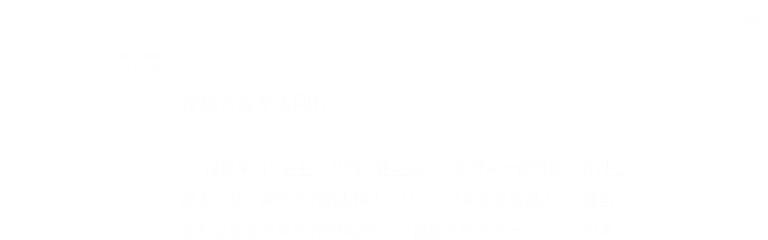

--- FILE ---
content_type: text/html; charset=utf-8
request_url: https://wd.bible/bible/act.16.cnvt
body_size: 18680
content:
<!DOCTYPE html><html lang="zh-CN" style="--sidebar-current-width:var(--sidebar-collapsed-width)"><head><meta charSet="utf-8"/><link rel="icon" href="/wd/images/favicon-32x32.svg" sizes="any"/><link rel="icon" type="image/png" sizes="16x16" href="/wd/images/favicon-16x16.png"/><link rel="icon" type="image/png" sizes="32x32" href="/wd/images/favicon-32x32.png"/><link rel="icon" type="image/png" sizes="48x48" href="/wd/images/favicon-48x48.png"/><link rel="icon" type="image/png" sizes="96x96" href="/wd/images/favicon-96x96.png"/><link rel="icon" type="image/png" sizes="192x192" href="/wd/images/favicon-192x192.png"/><link rel="icon" type="image/png" sizes="512x512" href="/wd/images/favicon-512x512.png"/><link rel="apple-touch-icon" sizes="180x180" href="/wd/images/apple-touch-icon-180x180.png"/><meta name="viewport" content="width=device-width, initial-scale=1.0, maximum-scale=1.0, user-scalable=no"/><link rel="canonical" href="https://wd.bible/bible/act.16.cnvt"/><link rel="alternate" hrefLang="zh-CN" href="https://wd.bible/bible/act.16.cnvt"/><link rel="alternate" hrefLang="en" href="https://wd.bible/en/bible/act.16.cnvt"/><link rel="alternate" hrefLang="zh-HK" href="https://wd.bible/hk/bible/act.16.cnvt"/><link rel="alternate" hrefLang="zh-TW" href="https://wd.bible/tw/bible/act.16.cnvt"/><link rel="alternate" hrefLang="x-default" href="https://wd.bible/en/bible/act.16.cnvt"/><title>使徒行傳 16章 新譯本 | 微读圣经</title><meta name="description" content="使徒行傳第16章(聖經新譯本)：保羅帶提摩太同行，見異象前往馬其頓，呂底亞信主，腓立比被囚事件。「保羅與西拉」在監獄中禱告，神蹟發生，獄吏全家信主。概覽本章重點。"/><meta property="og:title" content="使徒行傳 16章 新譯本 | 微读圣经"/><meta property="og:description" content="使徒行傳第16章(聖經新譯本)：保羅帶提摩太同行，見異象前往馬其頓，呂底亞信主，腓立比被囚事件。「保羅與西拉」在監獄中禱告，神蹟發生，獄吏全家信主。概覽本章重點。"/><meta property="og:type" content="article"/><meta property="og:url" content="https://wd.bible/bible/act.16.cnvt"/><meta property="og:site_name" content="微读圣经"/><meta property="og:image" content="https://wd.bible/wd/images/og-image.png"/><meta property="og:image:alt" content="使徒行傳 16章 新譯本 | 微读圣经"/><meta property="og:locale" content="zh_CN"/><meta name="twitter:card" content="summary_large_image"/><meta name="twitter:title" content="使徒行傳 16章 新譯本 | 微读圣经"/><meta name="twitter:description" content="使徒行傳第16章(聖經新譯本)：保羅帶提摩太同行，見異象前往馬其頓，呂底亞信主，腓立比被囚事件。「保羅與西拉」在監獄中禱告，神蹟發生，獄吏全家信主。概覽本章重點。"/><meta name="twitter:image" content="https://wd.bible/wd/images/og-image.png"/><script type="application/ld+json">{"@context":"https://schema.org","@type":"Chapter","name":"使徒行傳 第16章","headline":"使徒行傳 16章 新譯本","description":"使徒行傳第16章(聖經新譯本)：保羅帶提摩太同行，見異象前往馬其頓，呂底亞信主，腓立比被囚事件。「保羅與西拉」在監獄中禱告，神蹟發生，獄吏全家信主。概覽本章重點。","position":16,"isPartOf":{"@type":"Book","name":"圣经 (聖經新譯本)","alternateName":"Bible (CNVT)","author":{"@type":"Organization","name":"全球圣经促进会"},"inLanguage":"zh-CN"},"citation":{"@type":"CreativeWork","name":"使徒行傳 16:1"},"provider":{"@type":"Organization","name":"微读圣经","url":"https://wd.bible"}}</script><meta name="next-head-count" content="31"/><script>(function(){var ua=window.navigator.userAgent,msie=ua.indexOf('MSIE '),msie11=ua.indexOf('Trident/'),msedge=ua.indexOf('Edge/');if((msie>0||msie11>0)&&msedge<=0&&window.location.pathname!=='/browser-not-supported'){window.location.href='/browser-not-supported';}})();</script><link rel="stylesheet" href="/wd/css/light.css"/><link rel="stylesheet" href="/wd/css/dark.css"/><script>
                (function(w,d,s,l,i){w[l]=w[l]||[];w[l].push({'gtm.start':
                new Date().getTime(),event:'gtm.js'});var f=d.getElementsByTagName(s)[0],
                j=d.createElement(s),dl=l!='dataLayer'?'&l='+l:'';j.async=true;j.src=
                'https://www.googletagmanager.com/gtm.js?id='+i+dl;f.parentNode.insertBefore(j,f);
                })(window,document,'script','dataLayer','GTM-57ZQLXJ');
              </script><link rel="preload" href="/_next/static/css/21cf29e380374e26.css" as="style"/><link rel="stylesheet" href="/_next/static/css/21cf29e380374e26.css" data-n-g=""/><link rel="preload" href="/_next/static/css/ec017e9a3bcbb273.css" as="style"/><link rel="stylesheet" href="/_next/static/css/ec017e9a3bcbb273.css" data-n-p=""/><link rel="preload" href="/_next/static/css/5982e19ffbfdcda8.css" as="style"/><link rel="stylesheet" href="/_next/static/css/5982e19ffbfdcda8.css" data-n-p=""/><noscript data-n-css=""></noscript><script defer="" nomodule="" src="/_next/static/chunks/polyfills-42372ed130431b0a.js"></script><script src="/_next/static/chunks/webpack-acd0dc395d4f321e.js" defer=""></script><script src="/_next/static/chunks/framework-14c5331f7cef3d89.js" defer=""></script><script src="/_next/static/chunks/main-a85d5ad689745132.js" defer=""></script><script src="/_next/static/chunks/pages/_app-8b206d59479ce248.js" defer=""></script><script src="/_next/static/chunks/5587-734d76416eab9081.js" defer=""></script><script src="/_next/static/chunks/3716-86943fd77c271aca.js" defer=""></script><script src="/_next/static/chunks/7825-4e40fd53392579da.js" defer=""></script><script src="/_next/static/chunks/8494-46b61416657564f1.js" defer=""></script><script src="/_next/static/chunks/4921-184c8a5a597c6e90.js" defer=""></script><script src="/_next/static/chunks/3109-15991b0371d7ff39.js" defer=""></script><script src="/_next/static/chunks/pages/bible/%5Bslug%5D-fb476fba4185c225.js" defer=""></script><script src="/_next/static/ozEf5C3lLDsmUTlBDm24E/_buildManifest.js" defer=""></script><script src="/_next/static/ozEf5C3lLDsmUTlBDm24E/_ssgManifest.js" defer=""></script></head><body><noscript><iframe src="https://www.googletagmanager.com/ns.html?id=GTM-57ZQLXJ" height="0" width="0" style="display:none;visibility:hidden"></iframe></noscript><div id="__next"><div class="
          
          
          
          "><div class="MainLayout_sidebar__0yc_c "><div class="Sidebar_sidebar__v6daX Sidebar_collapsed__vAul8 "><div class="Sidebar_sidebar-header__1i6k9"><div class="Sidebar_logo__SsBgv"><a href="/"><img alt="Brand Logo" loading="eager" width="150" height="52" decoding="async" data-nimg="1" class="HeaderLogo_logo__jVM3I" style="color:transparent" src="/assets/images/logo_wd_cn_light_mode.svg"/></a></div><wd-tooltip><div class="Sidebar_toggle-button__M_t_Q" tabindex="0"><wd-icon></wd-icon></div></wd-tooltip></div><nav><ul><wd-tooltip><li class=""><a class="Sidebar_item-wrapper__BiYHU" href="/"><div class="Sidebar_icon__UMMxd"><wd-icon></wd-icon></div><div class="Sidebar_label__wZCQF"><span>首页</span></div></a></li></wd-tooltip><wd-tooltip><li class="Sidebar_selected__wL18_"><a class="Sidebar_item-wrapper__BiYHU" href="/bible"><div class="Sidebar_icon__UMMxd"><wd-icon></wd-icon></div><div class="Sidebar_label__wZCQF"><span>圣经</span></div></a></li></wd-tooltip><wd-tooltip><li class=""><a class="Sidebar_item-wrapper__BiYHU" href="/resource"><div class="Sidebar_icon__UMMxd"><wd-icon></wd-icon></div><div class="Sidebar_label__wZCQF"><span>资源</span></div></a></li></wd-tooltip><wd-tooltip><li class=""><a class="Sidebar_item-wrapper__BiYHU" href="/plan"><div class="Sidebar_icon__UMMxd"><wd-icon></wd-icon></div><div class="Sidebar_label__wZCQF"><span>计划</span></div></a></li></wd-tooltip></ul></nav><div class="Sidebar_bottom-list__xn36v Sidebar_collapsed__vAul8"><ul><wd-tooltip><li><div class="Sidebar_item-wrapper__BiYHU" tabindex="0"><div class="Sidebar_icon__UMMxd"><wd-icon></wd-icon></div><div class="Sidebar_label__wZCQF">联系我们</div></div></li></wd-tooltip><wd-tooltip><li class=""><a class="Sidebar_item-wrapper__BiYHU" href="/app"><div class="Sidebar_icon__UMMxd"><wd-icon></wd-icon></div><div class="Sidebar_label__wZCQF">APP下载</div></a></li></wd-tooltip></ul></div></div></div><div class="MainLayout_header__b_Qbo  " style="pointer-events:auto"><div data-focus-mode-element="secondary-nav" data-focus-mode-direction="up" class=" MainLayout_secondary-nav__Hae5a"><nav><ul class="SecondaryNav_nav-items__D2d2c"><li class="SecondaryNav_selected__nSIsG"><a class="SecondaryNav_item-wrapper__AfAn_" href="/bible">圣经</a></li><li class=""><a class="SecondaryNav_item-wrapper__AfAn_" href="/search">搜索</a></li><li class=""><a class="SecondaryNav_item-wrapper__AfAn_" href="/exegesis">原文研究</a></li><li class=""><a class="SecondaryNav_item-wrapper__AfAn_" href="/verse">逐节对照</a></li></ul></nav></div><div class=" MainLayout_actions__TsTEG"><div class="PageSettings_page-settings__HQvW9"><div class="PageSettings_logo__jBlq0"></div><div class="PageSettings_actions__L0_WQ"><div class="PageSettings_user-avatar__c_0aE"></div><wd-tooltip><wd-button><wd-icon class="PageSettings_trigger-icon__Nu_f4"></wd-icon></wd-button></wd-tooltip><wd-select-x class="PageSettings_hidden-text-select__qqCdc" data-select-trigger="true"></wd-select-x><wd-tooltip><wd-button><wd-icon class="PageSettings_trigger-icon__Nu_f4"></wd-icon></wd-button></wd-tooltip><wd-select-x class="PageSettings_hidden-text-select__qqCdc" data-select-trigger="true"></wd-select-x><wd-button class="PageSettings_app-download-icon__j_7Na"><wd-icon></wd-icon></wd-button></div></div><wd-button class="MainLayout_donate-button__TwOTj" attr-radius="6px" attr-height="36px"><wd-icon></wd-icon>奉献</wd-button></div></div><main class="MainLayout_main__DvPjD"><div class="BibleHeader_bible-header__1CMC_  " id="bible-header" data-focus-mode-element="bible-header" data-focus-mode-direction="up" style="pointer-events:auto"><div class="BibleHeader_bible-header-container__PXSF6 "><wd-select-x class="BibleHeader_chapters-select__S3beB" data-select-trigger="true"></wd-select-x><wd-select-x class="BibleHeader_versions-select__wIPHK" data-select-trigger="true"></wd-select-x><div class="BibleHeader_bible-header-right__l3j4y"><wd-button><wd-icon></wd-icon><span class="BibleHeader_player-text__vyTu8">播放</span></wd-button><wd-button><wd-icon></wd-icon>全屏</wd-button><wd-button class="BibleHeader_parallel-btn__ZKaHV"><wd-icon></wd-icon>版本对照</wd-button><wd-tooltip><wd-select-x class="BibleSettings_present-setting__VftVv" data-select-trigger="true"><div class="BibleSettings_settings-icon-wrapper__XE8_D" slot="dropdown-html"><wd-icon class="BibleSettings_settings-icon__ytZE9"></wd-icon></div></wd-select-x></wd-tooltip></div></div></div><div id="bible-container" class="BibleBody_bible-container__ADS7T"><div class="BibleBody_bible-body-container__Dt_KA"><article id="bible-body" class="version-block-content BibleBody_bible-body__xeuu_ cnvt " itemscope="" itemType="https://schema.org/Chapter"><header class="visually-hidden"><h1>使徒行傳<!-- --> 第<!-- -->16<!-- -->章</h1></header><div class="--bible-content   show-numbers show-footnotes show-titles" dir="ltr" style="font-size:26px"><div><div><h5>保羅帶提摩太同行</h5><div class="p"><div id="cnvt-ACT.16.1" class="v"><a href="/verse/act.16.1.cnvt" class="vn-link" data-verse-link="act.16.1.cnvt"><span class="vn">1</span></a><mark class="pn">保羅</mark>來到了<mark class="pn">特庇</mark>，又到了<mark class="pn">路司得</mark>。在那裡有一個門徒，名叫<mark class="pn">提摩太</mark>，是一個信主的<mark class="pn">猶太</mark>婦人的兒子，父親卻是<mark class="pn">希臘</mark>人。 </div><div id="cnvt-ACT.16.2" class="v"><a href="/verse/act.16.2.cnvt" class="vn-link" data-verse-link="act.16.2.cnvt"><span class="vn">2</span></a><mark class="pn">路司得</mark>和<mark class="pn">以哥念</mark>的弟兄們都稱讚他。 </div><div id="cnvt-ACT.16.3" class="v"><a href="/verse/act.16.3.cnvt" class="vn-link" data-verse-link="act.16.3.cnvt"><span class="vn">3</span></a><mark class="pn">保羅</mark>有意要他一同出去，但為了那些地方的<mark class="pn">猶太</mark>人，就給他行了割禮，因為他們都知道他父親是<mark class="pn">希臘</mark>人。 </div><div id="cnvt-ACT.16.4" class="v"><a href="/verse/act.16.4.cnvt" class="vn-link" data-verse-link="act.16.4.cnvt"><span class="vn">4</span></a>他們經過各城，把<mark class="pn">耶路撒冷</mark>的使徒和長老所定的規條，交給門徒遵守。 </div><div id="cnvt-ACT.16.5" class="v"><a href="/verse/act.16.5.cnvt" class="vn-link" data-verse-link="act.16.5.cnvt"><span class="vn">5</span></a>於是眾教會信心越發堅固，人數天天增加。</div></div><h5>保羅見異象往馬其頓去</h5><div class="p"><div id="cnvt-ACT.16.6" class="v"><a href="/verse/act.16.6.cnvt" class="vn-link" data-verse-link="act.16.6.cnvt"><span class="vn">6</span></a>聖靈既然禁止他們在<mark class="pn">亞西亞</mark>傳道，他們就走遍<mark class="pn">弗呂家</mark>、<mark class="pn">加拉太</mark>地區。 </div><div id="cnvt-ACT.16.7" class="v"><a href="/verse/act.16.7.cnvt" class="vn-link" data-verse-link="act.16.7.cnvt"><span class="vn">7</span></a>他們來到<mark class="pn">每西亞</mark>邊境，想要去<mark class="pn">庇推尼</mark>，耶穌的靈也不許。 </div><div id="cnvt-ACT.16.8" class="v"><a href="/verse/act.16.8.cnvt" class="vn-link" data-verse-link="act.16.8.cnvt"><span class="vn">8</span></a>他們經過<mark class="pn">每西亞</mark>，下到<mark class="pn">特羅亞</mark>。 </div><div id="cnvt-ACT.16.9" class="v"><a href="/verse/act.16.9.cnvt" class="vn-link" data-verse-link="act.16.9.cnvt"><span class="vn">9</span></a>夜間有一個異象向<mark class="pn">保羅</mark>顯現：有一個<mark class="pn">馬其頓</mark>人站著求他說：“請你到<mark class="pn">馬其頓</mark>來，幫助我們！” </div><div id="cnvt-ACT.16.10" class="v"><a href="/verse/act.16.10.cnvt" class="vn-link" data-verse-link="act.16.10.cnvt"><span class="vn">10</span></a><mark class="pn">保羅</mark>見了這異象，我們就認定是　神呼召我們去傳福音給他們，於是立刻設法前往<mark class="pn">馬其頓</mark>。</div></div><h5>呂底亞信主</h5><div class="p"><div id="cnvt-ACT.16.11" class="v"><a href="/verse/act.16.11.cnvt" class="vn-link" data-verse-link="act.16.11.cnvt"><span class="vn">11</span></a>我們從<mark class="pn">特羅亞</mark>開船，直航<mark class="pn">撒摩特拉</mark>，第二天到達<mark class="pn">尼亞波利</mark>， </div><div id="cnvt-ACT.16.12" class="v"><a href="/verse/act.16.12.cnvt" class="vn-link" data-verse-link="act.16.12.cnvt"><span class="vn">12</span></a>從那裡來到<mark class="pn">腓立比</mark>，就是<mark class="pn">馬其頓</mark>地區的首要城市，是<mark class="add">羅馬的</mark>殖民地。我們在這城裡住了幾天。 </div><div id="cnvt-ACT.16.13" class="v"><a href="/verse/act.16.13.cnvt" class="vn-link" data-verse-link="act.16.13.cnvt"><span class="vn">13</span></a>安息日我們出了城門，來到河邊，以為那裡是個祈禱的地方。我們坐下，對聚集的婦女講論。 </div><div id="cnvt-ACT.16.14" class="v"><a href="/verse/act.16.14.cnvt" class="vn-link" data-verse-link="act.16.14.cnvt"><span class="vn">14</span></a>有一位敬畏　神的婦女，名叫<mark class="pn">呂底亞</mark>，是<mark class="pn">推雅推拉</mark>城賣紫色布的商人，她一直在聽，主開啟她的心，使她留心聽<mark class="pn">保羅</mark>所講的。 </div><div id="cnvt-ACT.16.15" class="v"><a href="/verse/act.16.15.cnvt" class="vn-link" data-verse-link="act.16.15.cnvt"><span class="vn">15</span></a>她和她一家受了洗以後，就請求說：“你們若認為我是對主忠實的，就請到我家來住。”於是她強留我們。</div></div><h5>在腓立比被囚</h5><div class="p"><div id="cnvt-ACT.16.16" class="v"><a href="/verse/act.16.16.cnvt" class="vn-link" data-verse-link="act.16.16.cnvt"><span class="vn">16</span></a>有一次，我們到祈禱的地方去的時候，一個被巫鬼附著的婢女迎面而來；她行占卜使主人們發了大財。 </div><div id="cnvt-ACT.16.17" class="v"><a href="/verse/act.16.17.cnvt" class="vn-link" data-verse-link="act.16.17.cnvt"><span class="vn">17</span></a>她跟著<mark class="pn">保羅</mark>和我們，喊叫說：“這些人是至高　神的僕人，向你們傳講得救的道路。” </div><div id="cnvt-ACT.16.18" class="v"><a href="/verse/act.16.18.cnvt" class="vn-link" data-verse-link="act.16.18.cnvt"><span class="vn">18</span></a>她一連多日這樣喊叫，<mark class="pn">保羅</mark>覺得厭煩，就轉身對那鬼說：“我奉耶穌基督的名，命令你從她身上出來！”那鬼就立刻出來了。 </div><div id="cnvt-ACT.16.19" class="v"><a href="/verse/act.16.19.cnvt" class="vn-link" data-verse-link="act.16.19.cnvt"><span class="vn">19</span></a>她的主人們看見發財的希望完了，就揪住<mark class="pn">保羅</mark>和<mark class="pn">西拉</mark>，拉到市中心去見官長， </div><div id="cnvt-ACT.16.20" class="v"><a href="/verse/act.16.20.cnvt" class="vn-link" data-verse-link="act.16.20.cnvt"><span class="vn">20</span></a>又帶到裁判官面前，說：“這些人是<mark class="pn">猶太</mark>人，擾亂我們的城市， </div><div id="cnvt-ACT.16.21" class="v"><a href="/verse/act.16.21.cnvt" class="vn-link" data-verse-link="act.16.21.cnvt"><span class="vn">21</span></a>傳我們<mark class="pn">羅馬</mark>人不准接受、不准實行的規例。” </div><div id="cnvt-ACT.16.22" class="v"><a href="/verse/act.16.22.cnvt" class="vn-link" data-verse-link="act.16.22.cnvt"><span class="vn">22</span></a>群眾一齊起來攻擊他們，裁判官就剝去他們的衣服，下令用棍子打他們。 </div><div id="cnvt-ACT.16.23" class="v"><a href="/verse/act.16.23.cnvt" class="vn-link" data-verse-link="act.16.23.cnvt"><span class="vn">23</span></a>打了很多棍，就把他們放在監牢裡，吩咐獄吏嚴密看守。 </div><div id="cnvt-ACT.16.24" class="v"><a href="/verse/act.16.24.cnvt" class="vn-link" data-verse-link="act.16.24.cnvt"><span class="vn">24</span></a>獄吏領了命令，就把他們押入內監，兩腳拴了木狗。</div></div><h5>保羅領獄吏全家信主</h5><div class="p"><div id="cnvt-ACT.16.25" class="v"><a href="/verse/act.16.25.cnvt" class="vn-link" data-verse-link="act.16.25.cnvt"><span class="vn">25</span></a>約在半夜，<mark class="pn">保羅</mark>和<mark class="pn">西拉</mark>祈禱歌頌　神，囚犯們都側耳聽著。 </div><div id="cnvt-ACT.16.26" class="v"><a href="/verse/act.16.26.cnvt" class="vn-link" data-verse-link="act.16.26.cnvt"><span class="vn">26</span></a>忽然發生了大地震，以致監牢的地基都搖動起來，所有的監門立刻開了，囚犯的鎖鍊都鬆了。 </div><div id="cnvt-ACT.16.27" class="v"><a href="/verse/act.16.27.cnvt" class="vn-link" data-verse-link="act.16.27.cnvt"><span class="vn">27</span></a>獄吏醒過來，看見監門全開，以為囚犯都已經逃脫了，就拔出刀來想要自刎。 </div><div id="cnvt-ACT.16.28" class="v"><a href="/verse/act.16.28.cnvt" class="vn-link" data-verse-link="act.16.28.cnvt"><span class="vn">28</span></a><mark class="pn">保羅</mark>大聲呼叫說：“不要傷害自己，我們都在這裡！” </div><div id="cnvt-ACT.16.29" class="v"><a href="/verse/act.16.29.cnvt" class="vn-link" data-verse-link="act.16.29.cnvt"><span class="vn">29</span></a>獄吏叫人拿了燈來，就衝進去，戰戰兢兢地俯伏在<mark class="pn">保羅</mark>和<mark class="pn">西拉</mark>面前， </div><div id="cnvt-ACT.16.30" class="v"><a href="/verse/act.16.30.cnvt" class="vn-link" data-verse-link="act.16.30.cnvt"><span class="vn">30</span></a>隨後領他們出來，說：“先生，我應該作甚麼才可以得救？” </div><div id="cnvt-ACT.16.31" class="v"><a href="/verse/act.16.31.cnvt" class="vn-link" data-verse-link="act.16.31.cnvt"><span class="vn">31</span></a>他們說：“當信主耶穌，你和你一家人都必定得救。” </div><div id="cnvt-ACT.16.32" class="v"><a href="/verse/act.16.32.cnvt" class="vn-link" data-verse-link="act.16.32.cnvt"><span class="vn">32</span></a>他們就把主的道，講給他和所有在他家裡的人聽。 </div><div id="cnvt-ACT.16.33" class="v"><a href="/verse/act.16.33.cnvt" class="vn-link" data-verse-link="act.16.33.cnvt"><span class="vn">33</span></a>就在當夜的那個時候，獄吏領他們去洗傷，獄吏和他家人都受了洗， </div><div id="cnvt-ACT.16.34" class="v"><a href="/verse/act.16.34.cnvt" class="vn-link" data-verse-link="act.16.34.cnvt"><span class="vn">34</span></a>就帶他們到家裡，擺上飯食，他和全家因信了　神就大大喜樂。</div></div><div class="p"><div id="cnvt-ACT.16.35" class="v"><a href="/verse/act.16.35.cnvt" class="vn-link" data-verse-link="act.16.35.cnvt"><span class="vn">35</span></a>到了天亮，裁判官派法警來，說：“放了這些人！” </div><div id="cnvt-ACT.16.36" class="v"><a href="/verse/act.16.36.cnvt" class="vn-link" data-verse-link="act.16.36.cnvt"><span class="vn">36</span></a>獄吏就把這話告訴<mark class="pn">保羅</mark>，說：“裁判官派人來釋放你們，現在可以出來，平平安安地去吧！” </div><div id="cnvt-ACT.16.37" class="v"><a href="/verse/act.16.37.cnvt" class="vn-link" data-verse-link="act.16.37.cnvt"><span class="vn">37</span></a><mark class="pn">保羅</mark>對他們說：“我們是<mark class="pn">羅馬</mark>人，還沒有定罪，他們就公開打我們，又放在監裡；現在要私下趕我們出去嗎？不行！他們應當親自來，領我們出去！” </div><div id="cnvt-ACT.16.38" class="v"><a href="/verse/act.16.38.cnvt" class="vn-link" data-verse-link="act.16.38.cnvt"><span class="vn">38</span></a>法警把這番話回報裁判官，裁判官聽說他們是<mark class="pn">羅馬</mark>人，就害怕起來， </div><div id="cnvt-ACT.16.39" class="v"><a href="/verse/act.16.39.cnvt" class="vn-link" data-verse-link="act.16.39.cnvt"><span class="vn">39</span></a>於是來請求他們，領<mark class="add">他們</mark>出<mark class="add">監</mark>之後，就請<mark class="add">他們</mark>離開那城。 </div><div id="cnvt-ACT.16.40" class="v"><a href="/verse/act.16.40.cnvt" class="vn-link" data-verse-link="act.16.40.cnvt"><span class="vn">40</span></a>兩人出了監，就到<mark class="pn">呂底亞</mark>的家裡去，見了弟兄們，勸勉<mark class="add">他們</mark>一番，就離開了。</div></div></div></div></div><div class="--bible-copyright"><div><p>《聖經新譯本》版權聲明</p><p>《聖經新譯本》©1976, 1992, 1999, 2001, 2005, 2010版權屬於環球聖經公會。</p><p>使用者不論以任何形式（包括書寫、印刷、錄音、視像或電子媒體等）引用《聖經新譯本》經文，必須註明出處，或於作銷售用途的聖經參考書、註釋書刊引用《聖經新譯本》，須先得環球聖經公會書面許可。有關申請須以電郵(legal@wwbible.org)、傳真(852-2356-7234)或信函(地址：香港九龍新蒲崗雙喜街九號匯達商業中心22樓)方式寫給環球聖經公會版權部負責人收。</p><p>環球聖經公會已授權本應用程序使用“聖經新譯本”，版權所有，請勿侵權。</p></div></div><div class="BibleBody_nav-button-left__QYGsq"><wd-tooltip><a class="BibleBody_page-link__PIN6v" href="/bible/act.15.cnvt"><wd-button><wd-icon></wd-icon></wd-button></a></wd-tooltip></div><div class="BibleBody_nav-button-right__L82QO"><wd-tooltip><a class="BibleBody_page-link__PIN6v" href="/bible/act.17.cnvt"><wd-button><wd-icon></wd-icon></wd-button></a></wd-tooltip></div></article><div class="BibleBody_footer__Zn_zP"><footer class="Footer_footer__UaG1g "><div class="Footer_left___URpC"><span dir="ltr">© 2013-2026 WeDevote Bible</span></div><div class="Footer_container__Z8cUU"><div class="Footer_middle__JihVs"><a class="Footer_hover__SxMwO" target="_blank" href="/terms/privacy_policy">隐私政策</a><a class="Footer_hover__SxMwO" target="_blank" href="/terms/terms_of_use">使用条款</a><span class="Footer_hover__SxMwO" tabindex="0">反馈</span><span class="Footer_hover__SxMwO" tabindex="0">奉献</span></div><div class="Footer_right__c6ZWB"><div class="Footer_media__0qINb"><a href="https://www.facebook.com/wedevotebible" target="_blank"><wd-icon></wd-icon></a><a href="https://www.instagram.com/wedevotebible" target="_blank"><wd-icon></wd-icon></a><a href="https://www.youtube.com/channel/UCdN4e6aV17yu0Ny_wYFNTNg" target="_blank"><wd-icon></wd-icon></a></div></div></div></footer></div></div></div><div class="BibleBody_bible-content-controls__Zdz6j"></div></main><div data-focus-mode-element="mobile-bottom-bar" data-focus-mode-direction="down" class="
                    MainLayout_mobile-bottom-bar__VK4kc"><div id="mobile-bottom-bar" class="MobileBottomBar_bottom-bar__H2_qg"><a href="/"><div class="MobileBottomBar_item__aUf8c "><wd-icon></wd-icon><div class="MobileBottomBar_label__qE0x6"><span>首页</span></div></div></a><a href="/bible"><div class="MobileBottomBar_item__aUf8c MobileBottomBar_selected__EtjyA"><wd-icon></wd-icon><div class="MobileBottomBar_label__qE0x6"><span>圣经</span></div></div></a><a href="/resource"><div class="MobileBottomBar_item__aUf8c "><wd-icon></wd-icon><div class="MobileBottomBar_label__qE0x6"><span>资源</span></div></div></a><a href="/plan"><div class="MobileBottomBar_item__aUf8c "><wd-icon></wd-icon><div class="MobileBottomBar_label__qE0x6"><span>计划</span></div></div></a><a class="MobileBottomBar_more-nav-container___AgHJ"><div class="MobileBottomBar_more-nav__mJKJt"><wd-icon></wd-icon><span>更多</span></div></a></div></div></div></div><script id="__NEXT_DATA__" type="application/json">{"props":{"pageProps":{"_nextI18Next":{"initialI18nStore":{"cn":{"common":{"account_button_create_account":"创建账户","account_message_unlogin":"注册并登录后，你可以在多个设备和平台上同步您的个人阅读计划、笔记和高亮数据。","account_title_unlogin":"欢迎来到微读圣经","action_donate":"奉献","action_donate_now":"成为支持伙伴","add_note":"新建笔记","button_title_add":"添加","button_title_add_note_verse":"添加经文","button_title_agree":"同意","button_title_back":"返回","button_title_bind":"绑定","button_title_cancel":"取消","button_title_change_photo":"更换照片","button_title_clear_highlight":"清除高亮","button_title_close":"关闭","button_title_confirm":"确认","button_title_continue":"继续","button_title_copy":"复制","button_title_delete":"删除","button_title_edit":"编辑","button_title_finished":"完成","button_title_forget_password":"忘记密码","button_title_go_reading_bible":"去读经","button_title_got_it":"明白了","onboarding_got_it":"知道了","onboarding_focus_mode_title":"专注模式","onboarding_focus_mode_content":"侧边栏已收起以提供更多空间。您可以随时点击这里来切换显示模式。","onboarding_next":"下一步","onboarding_finish":"完成","button_title_highlight":"高亮","button_title_login":"登录","button_title_logout":"登出","button_title_next_episode":"下一个","button_title_note":"笔记","button_title_previous_episode":"上一个","button_title_quit":"退出","button_title_refuse":"拒绝","button_title_save":"保存","button_title_send":"发送","button_title_share":"分享","button_title_sign_in":"请登录","button_title_stop":"终止","button_title_submit":"提交","button_title_verify":"验证","copy_section_by_section":"按章节逐个复制","copy_with_sections":"带有章节的复制","copy_without_sections":"不带章节的复制","delete_note_tip":"已删除的笔记将永远消失。\u003cbr /\u003e您确定吗？","deleted_successfully":"删除成功。","download_wd_app":"下载微读圣经","fast_forward":"快进30秒","favorites_label_empty":"暂无收藏","favorites_warning_video":"网页版仅支持文字和音频，请使用移动端 App 观看视频。","feedback_label_contact_name":"联系人姓名（必填）","feedback_label_email":"电子邮件（必填）","feedback_label_how":"您是如何得知我们的？（必填）","feedback_label_phone":"电话（可选）","feedback_label_submit":"请提交此联系表或发送电子邮件","go_wd_book":"去微读书城逛逛","highlight_label_empty":"暂无高亮","label_all_the_content_above":"以上就是所有内容","label_amount":"金额","label_ascending_order_by_date":"按日期升序","label_audios":"音频","label_bible_tracker_confirm_archive_message":"已归档的读经进度无法再操作。","label_code_has_sent":"发送成功","label_collapse":"收起","label_confirm_archive_title":"您确定要归档吗？","label_confirm_password":"确认密码","label_confirm_remove_title":"您确定要移除吗？","label_confirm_sign_out":"确定要退出吗？","label_copyright":"版权","label_cross_references":"交叉引用","label_date":"日期","label_delete_note":"删除笔记","label_descending_order_by_date":"按日期降序","label_entires":"条目","label_episodes":"集","label_expand":"展开","label_favorite":"收藏","label_favorite_successful":"收藏成功","label_more_info":"更多信息","label_more_information":"更多信息","label_my_donations":"我的奉献","label_no_content_available":"无可用内容","label_no_results":"找不到“{{n1}}”的结果。","label_other_translations":"逐节对照","label_overview":"概览","label_profile_title":"个人资料","label_recently_used":"最近使用","label_reset_password":"重置密码","label_resource_language":"资源语言","label_see_all":"查看全部","label_see_context":"查看上下文","label_select_range":"选择范围","label_share":"分享","label_show_more":"显示更多","label_sort_by":"排序依据","label_subscribe":"订阅","label_switch_language":"语言","label_switch_theme":"主题","label_text_age":"年龄","label_text_album_list":"专辑列表","label_text_copyright":"版权信息:","label_text_email":"邮箱","label_text_gender":"性別","label_text_loop":"循环播放","label_text_mobile":"手机","label_text_modify_password":"修改密码","label_text_my_favorites":"我的收藏","label_text_my_highlights":"我的高亮","label_text_my_notes":"我的笔记","label_text_name":"姓名","label_text_random":"随机播放","label_text_sequential":"顺序播放","label_text_single_play":"单曲播放","label_text_unfavorite":"取消收藏","label_text_verse":"节","label_text_volume":"音量","label_title_contact_us":"联系我们","label_title_copyright":"© 2013-{{year}} WeDevote Bible","label_title_privacy_policy":"隐私政策","label_title_terms":"使用条款","label_title_feedback":"反馈","label_title_donate":"奉献","label_total_episodes":"共 {{count}} 集（完結）","label_transaction_number":"流水号","label_unfavorite":"取消收藏","label_unfavorite_successful":"取消收藏成功","label_view":"查看","label_view_text":"文本","label_sections":"专辑列表","label_clean_all":"清除所有","label_text_close_player":"关闭播放器","label_start_a_plan":"开启计划","label_plan_discovery":"发现","label_title":"标题","label_bible_books":"书卷","label_bible_chapters":"章","label_chapter_number_suffix":"章","label_bible_new_testament":"新约","label_bible_old_testament":"旧约","label_bible_versions":"圣经版本","label_settings":"设置","label_bible_settings_show_footnotes":"显示脚注","label_bible_settings_show_section_number":"显示节号","label_bible_settings_show_title":"显示标题","label_bible_settings_verse_list_view":"逐节分段","label_today":"今天","language_arabic":"阿拉伯语","language_chinese":"中文","language_english":"英语","language_french":"法语","language_indonesian":"印尼语","language_japanese":"日语","language_korean":"韩语","language_others":"其他语言","language_russian":"俄语","language_simplified_chinese":"简体中文","language_spanish":"西班牙语","language_traditional_chinese":"繁体中文","message_check_password_failed":"验证失败","message_check_password_success":"验证正确","message_empty_password":"请输入密码","message_file_too_large":"文件不能超过{{n1}}","message_input_before_save":"请先输入信息再点击保存。","message_invalid_account":"请输入有效的邮箱地址或电话号码","message_invalid_email":"您输入的邮箱地址无效。请输入有效的邮箱地址。","message_invalid_file":"文件格式不正确，请重新选择！","message_invalid_mobile":"您输入的电话号码无效。请重新输入有效的电话号码。","message_invalid_name":"姓名格式不正确，请输入有效的姓名。","message_invalid_verification_code":"验证码格式无效。请输入有效的验证码。","message_label_no_copy":"这个圣经版本禁止复制","message_login_failed":"登录失败","message_processing":"正在重定向...","message_password_short":"密码长度至少需要7位字符。","message_register_failed":"注册失败","message_register_success":"注册成功","message_save_done":"已保存！","message_send_code_failed":"验证码发送失败","message_send_code_success":"验证码发送成功","message_start_plan_success":"计划已创建","message_update_avatar_failed":"更新头像失败，请重试。","message_update_failed":"更新失败，请稍后再试。","message_update_mobile_failed":"手机号更换失败，请检查号码后重试。","message_update_nickname_failed":"用户名修改失败，请选择不同的用户名后重试。","message_update_success":"更新成功","message_user_already_exists":"该账号已存在","message_user_not_exist":"账号或密码错误","message_verification_code_overdue":"验证码错误或已失效，请重试。","message_get_resource_failed":"获取资源失败","message_turnstile_network_error":"您的当前网络或VPN可能影响验证，请确保网络正常并关闭VPN","message_password_not_match":"两次输入的密码不一致，请重新输入","message_the_account_is_not_registered":"该账号未注册","message_invalid_new_old_password":"新密码不能与原密码相同，请重新设置","message_sms_send_too_frequently":"短信发送过于频繁，请稍后再试","next_track":"下一篇","no_bible_tracker":"尚无读经进度。","note_added_successfully":"笔记添加成功","note_edited_successfully":"笔记编辑成功。","note_label_empty":"暂无笔记","online_read_bible":"在线阅读圣经","payment_method":"支付方式","picker_note_create_asc":"创建日期正序","picker_note_create_dsc":"创建日期倒序","picker_note_update_asc":"更新日期正序","picker_note_update_dsc":"更新日期倒序","placeholder_confirm_password":"请再次输入密码","placeholder_email_and_phone":"邮箱或电话号码","placeholder_input_verification_code":"请输入验证码","placeholder_login_password":"请输入登录密码","placeholder_new_password":"请输入新密码（不少于7位）","placeholder_not_download_now":"您还没有下载任何内容。","placeholder_note":"记录您的读经体会…","placeholder_note_no_title":"无标题笔记","placeholder_plan_bad_internet":"网络连接当前不稳定，请稍后再试。","placeholder_plan_plannum":"请输入计划号","placeholder_search":"基于原文搜索","placeholder_user_old_password":"请输入原密码","placeholder_user_password":"请输入密码","play_pause":"暂停/播放","previous_track":"上一篇","rewind":"后退30秒","player_audio_play_rate":"播放速度","player_previous_chapter":"上一章","player_next_chapter":"下一章","player_previous_segment":"上一段经文","player_next_segment":"下一段经文","player_previous_verse":"上一节","player_next_verse":"下一节","player_play":"播放","player_pause":"暂停","player_volume":"音量","player_fullscreen":"全屏播放","bible_fullscreen":"全屏","bible_fullscreen_tab_reading":"阅读","bible_fullscreen_tab_player":"语音","bible_fullscreen_no_audio_version":"此译本暂无音频","bible_fullscreen_switched_version":"经文已切换到 {{version}} {{book}}第{{chapter}}章","player_exit_fullscreen":"退出全屏","player_loading_message":"播放器资源在加载中","player_login_required":"需要登录","player_message_init_error":"播放器初始化失败","bible_player_message_fetch_bible_verses_error":"无法获取圣经经文","bible_player_multiple_verses":"多节","player_audio_no_auto_locate_tip":"音频暂不支持自动定位，请手动滚动查看。","player_audio_no_timestamp_play_from_first_verse":"此语音没有时间戳，不支持按节播放。","bible_player_no_resource":"没有资源","show_more_number":"显示 {{n2}} 个结果中的 {{n1}} 个","sync_button":"同步","tab_title_app":"APP下载","tab_title_home":"首页","tab_title_bible":"圣经","tab_title_bread":"资源","tab_title_desktop":"桌面端","tab_title_exegesis":"原文研究","tab_title_guides":"指南","tab_title_mine":"我的","tab_title_mobile":"移动端","tab_title_pause":"暂停","tab_title_plan":"计划","tab_title_play":"播放","tab_title_playlist":"播放列表","tab_title_tracker":"读经进度","tab_title_verse":"逐节对照","tab_title_search":"搜索","text_selected":"已选中","theme_color_dark":"深色","theme_color_follow":"跟随系统","theme_color_light":"浅色","tracker_create_update_time":"创建于 {{t1}}，最后更新于 {{t2}}","no_data_info":"暂无数据信息","wd_book":"微读书城","wd_book_intro":"微读圣经出品，正版、精选的基督教电子书平台。","wd_introduce":"全球华人首选的圣经阅读与灵修平台，提供70+最好的圣经译本和有声圣经，还有大量精选过的每日灵修，圣经注释，原文研究，读经计划，赞美诗等资源，内容全部正版，皆可免费使用。","wd_slogan":"尔识真理，真理释尔","wd_brand_name":"微读圣经","meta_title_default":"微读圣经｜中文圣经软件与灵修平台｜原文・有声圣经・读经计划・灵粮・译本对照","meta_description_default":"微读圣经提供多种正版中英文圣经、有声圣经、原文工具与读经计划、智能原文搜索，跨设备同步、无广告，帮助您更深入认识圣经，随时随地属灵操练。","meta_title_my_profile":"个人资料 | 微读圣经","meta_title_my_notes":"我的笔记 | 微读圣经","meta_title_my_highlights":"我的高亮 | 微读圣经","meta_title_my_favorites":"我的收藏 | 微读圣经","meta_title_help":"帮助 | 微读圣经","meta_description_parallel_verse":"与其他译本逐节对照，包含新译本、NIV、ESV等多种权威译本，支持交叉引用深度查经，立即免费在线阅读。","label_more":"更多","label_bible_content_controls_copy":"复制","label_bible_content_controls_copy_success":"经文复制成功","label_bible_content_controls_play":"播放","button_title_yes":"是的","button_title_confirm_delete":"确认删除","video_not_supported":"您的浏览器不支持视频播放。","message_focus_mode_scroll_tip":"进入沉浸阅读，下滑可显示菜单栏。","message_scroll_hide_header_tip":"向上滚动或移至顶部可显示菜单","recaptcha_disclaimer":"本网站受 reCAPTCHA 保护，并适用 Google \u003cprivacyLink\u003e隐私政策\u003c/privacyLink\u003e和\u003ctermsLink\u003e服务条款\u003c/termsLink\u003e。"},"bible":{"bible_epistles":"书信","bible_acts":"使徒行传","bible_four_gospels":"四福音","bible_historical_books":"历史书","bible_message_fetch_bible_data_error":"获取圣经数据错误","bible_message_no_content_available":"此版本的章节未找到。","bible_message_no_verses":"暂无经文","bible_parallel":"版本对照","bible_parallel_versions":"对照版本","bible_prophets":"先知书","bible_psalms_wisdom_books":"诗歌·智慧书","bible_revelation":"启示录","bible_the_torah":"律法书","bible_the_whole_bible":"整本圣经","bible_tracker_add":"添加读经进度","bible_tracker_archive":"归档","bible_tracker_archived":"已归档","bible_tracker_archived_trackers":"归档的读经进度","bible_tracker_created":"读经进度已创建！","bible_tracker_name":"读经进度名称","meta_title_bible":"{{book}} {{chapter}}章 {{version}} | {{brand_name}}","meta_title_bible_parallel":"{{book}} {{chapter}}章 多版本对照 ({{versions}}) | {{brand_name}}","meta_description_bible":"圣经在线阅读《{{book}}》第{{chapter}}章（{{version}}），纯净语音朗读，便捷笔记高亮与复制，助您沉浸式研经，立即开启。","meta_description_bible_parallel":"圣经在线阅读：{{versions}}译本同屏逐节对照，助您洞察译文精妙，笔记高亮复制深化理解，立即对比研读。"}}},"initialLocale":"cn","ns":["common","bible"],"userConfig":{"i18n":{"defaultLocale":"cn","locales":["cn","hk","tw","en"]},"default":{"i18n":{"defaultLocale":"cn","locales":["cn","hk","tw","en"]}}}},"chapterRes":{"errno":200,"msg":"OK","data":{"prevChapterUsfm":"act.15","nextChapterUsfm":"act.17","versionCode":"cnvt","versionName":"聖經新譯本","versionAbbrName":"新譯本","versionCopyright":"\u003cp\u003e《聖經新譯本》版權聲明\u003c/p\u003e\n\u003cp\u003e《聖經新譯本》©1976, 1992, 1999, 2001, 2005, 2010版權屬於環球聖經公會。\u003c/p\u003e\n\u003cp\u003e使用者不論以任何形式（包括書寫、印刷、錄音、視像或電子媒體等）引用《聖經新譯本》經文，必須註明出處，或於作銷售用途的聖經參考書、註釋書刊引用《聖經新譯本》，須先得環球聖經公會書面許可。有關申請須以電郵(legal@wwbible.org)、傳真(852-2356-7234)或信函(地址：香港九龍新蒲崗雙喜街九號匯達商業中心22樓)方式寫給環球聖經公會版權部負責人收。\u003c/p\u003e\n\u003cp\u003e環球聖經公會已授權本應用程序使用“聖經新譯本”，版權所有，請勿侵權。\u003c/p\u003e","chapterUsfm":"act.16","bookName":"使徒行傳","content":"\u003cdiv\u003e\n  \u003ch5\u003e保羅帶提摩太同行\u003c/h5\u003e\n  \u003cdiv class=\"p\"\u003e\n    \u003cdiv id=\"ACT.16.1\" class=\"v\"\u003e\u003cspan class=\"vn\"\u003e1\u003c/span\u003e\n    \u003cmark class=\"pn\"\u003e保羅\u003c/mark\u003e來到了\u003cmark class=\"pn\"\u003e特庇\u003c/mark\u003e，又到了\u003cmark class=\"pn\"\u003e路司得\u003c/mark\u003e。在那裡有一個門徒，名叫\u003cmark class=\"pn\"\u003e提摩太\u003c/mark\u003e，是一個信主的\u003cmark class=\"pn\"\u003e猶太\u003c/mark\u003e婦人的兒子，父親卻是\u003cmark class=\"pn\"\u003e希臘\u003c/mark\u003e人。 \u003c/div\u003e\u003cdiv id=\"ACT.16.2\" class=\"v\"\u003e\u003cspan class=\"vn\"\u003e2\u003c/span\u003e\u003cmark class=\"pn\"\u003e路司得\u003c/mark\u003e和\u003cmark class=\"pn\"\u003e以哥念\u003c/mark\u003e的弟兄們都稱讚他。 \u003c/div\u003e\u003cdiv id=\"ACT.16.3\" class=\"v\"\u003e\u003cspan class=\"vn\"\u003e3\u003c/span\u003e\u003cmark class=\"pn\"\u003e保羅\u003c/mark\u003e有意要他一同出去，但為了那些地方的\u003cmark class=\"pn\"\u003e猶太\u003c/mark\u003e人，就給他行了割禮，因為他們都知道他父親是\u003cmark class=\"pn\"\u003e希臘\u003c/mark\u003e人。 \u003c/div\u003e\u003cdiv id=\"ACT.16.4\" class=\"v\"\u003e\u003cspan class=\"vn\"\u003e4\u003c/span\u003e他們經過各城，把\u003cmark class=\"pn\"\u003e耶路撒冷\u003c/mark\u003e的使徒和長老所定的規條，交給門徒遵守。 \u003c/div\u003e\u003cdiv id=\"ACT.16.5\" class=\"v\"\u003e\u003cspan class=\"vn\"\u003e5\u003c/span\u003e於是眾教會信心越發堅固，人數天天增加。\u003c/div\u003e\u003c/div\u003e\n  \u003ch5\u003e保羅見異象往馬其頓去\u003c/h5\u003e\n  \u003cdiv class=\"p\"\u003e\n    \u003cdiv id=\"ACT.16.6\" class=\"v\"\u003e\u003cspan class=\"vn\"\u003e6\u003c/span\u003e聖靈既然禁止他們在\u003cmark class=\"pn\"\u003e亞西亞\u003c/mark\u003e傳道，他們就走遍\u003cmark class=\"pn\"\u003e弗呂家\u003c/mark\u003e、\u003cmark class=\"pn\"\u003e加拉太\u003c/mark\u003e地區。 \u003c/div\u003e\u003cdiv id=\"ACT.16.7\" class=\"v\"\u003e\u003cspan class=\"vn\"\u003e7\u003c/span\u003e他們來到\u003cmark class=\"pn\"\u003e每西亞\u003c/mark\u003e邊境，想要去\u003cmark class=\"pn\"\u003e庇推尼\u003c/mark\u003e，耶穌的靈也不許。 \u003c/div\u003e\u003cdiv id=\"ACT.16.8\" class=\"v\"\u003e\u003cspan class=\"vn\"\u003e8\u003c/span\u003e他們經過\u003cmark class=\"pn\"\u003e每西亞\u003c/mark\u003e，下到\u003cmark class=\"pn\"\u003e特羅亞\u003c/mark\u003e。 \u003c/div\u003e\u003cdiv id=\"ACT.16.9\" class=\"v\"\u003e\u003cspan class=\"vn\"\u003e9\u003c/span\u003e夜間有一個異象向\u003cmark class=\"pn\"\u003e保羅\u003c/mark\u003e顯現：有一個\u003cmark class=\"pn\"\u003e馬其頓\u003c/mark\u003e人站著求他說：“請你到\u003cmark class=\"pn\"\u003e馬其頓\u003c/mark\u003e來，幫助我們！” \u003c/div\u003e\u003cdiv id=\"ACT.16.10\" class=\"v\"\u003e\u003cspan class=\"vn\"\u003e10\u003c/span\u003e\u003cmark class=\"pn\"\u003e保羅\u003c/mark\u003e見了這異象，我們就認定是　神呼召我們去傳福音給他們，於是立刻設法前往\u003cmark class=\"pn\"\u003e馬其頓\u003c/mark\u003e。\u003c/div\u003e\u003c/div\u003e\n  \u003ch5\u003e呂底亞信主\u003c/h5\u003e\n  \u003cdiv class=\"p\"\u003e\n    \u003cdiv id=\"ACT.16.11\" class=\"v\"\u003e\u003cspan class=\"vn\"\u003e11\u003c/span\u003e我們從\u003cmark class=\"pn\"\u003e特羅亞\u003c/mark\u003e開船，直航\u003cmark class=\"pn\"\u003e撒摩特拉\u003c/mark\u003e，第二天到達\u003cmark class=\"pn\"\u003e尼亞波利\u003c/mark\u003e， \u003c/div\u003e\u003cdiv id=\"ACT.16.12\" class=\"v\"\u003e\u003cspan class=\"vn\"\u003e12\u003c/span\u003e從那裡來到\u003cmark class=\"pn\"\u003e腓立比\u003c/mark\u003e，就是\u003cmark class=\"pn\"\u003e馬其頓\u003c/mark\u003e地區的首要城市，是\u003cmark class=\"add\"\u003e羅馬的\u003c/mark\u003e殖民地。我們在這城裡住了幾天。 \u003c/div\u003e\u003cdiv id=\"ACT.16.13\" class=\"v\"\u003e\u003cspan class=\"vn\"\u003e13\u003c/span\u003e安息日我們出了城門，來到河邊，以為那裡是個祈禱的地方。我們坐下，對聚集的婦女講論。 \u003c/div\u003e\u003cdiv id=\"ACT.16.14\" class=\"v\"\u003e\u003cspan class=\"vn\"\u003e14\u003c/span\u003e有一位敬畏　神的婦女，名叫\u003cmark class=\"pn\"\u003e呂底亞\u003c/mark\u003e，是\u003cmark class=\"pn\"\u003e推雅推拉\u003c/mark\u003e城賣紫色布的商人，她一直在聽，主開啟她的心，使她留心聽\u003cmark class=\"pn\"\u003e保羅\u003c/mark\u003e所講的。 \u003c/div\u003e\u003cdiv id=\"ACT.16.15\" class=\"v\"\u003e\u003cspan class=\"vn\"\u003e15\u003c/span\u003e她和她一家受了洗以後，就請求說：“你們若認為我是對主忠實的，就請到我家來住。”於是她強留我們。\u003c/div\u003e\u003c/div\u003e\n  \u003ch5\u003e在腓立比被囚\u003c/h5\u003e\n  \u003cdiv class=\"p\"\u003e\n    \u003cdiv id=\"ACT.16.16\" class=\"v\"\u003e\u003cspan class=\"vn\"\u003e16\u003c/span\u003e有一次，我們到祈禱的地方去的時候，一個被巫鬼附著的婢女迎面而來；她行占卜使主人們發了大財。 \u003c/div\u003e\u003cdiv id=\"ACT.16.17\" class=\"v\"\u003e\u003cspan class=\"vn\"\u003e17\u003c/span\u003e她跟著\u003cmark class=\"pn\"\u003e保羅\u003c/mark\u003e和我們，喊叫說：“這些人是至高　神的僕人，向你們傳講得救的道路。” \u003c/div\u003e\u003cdiv id=\"ACT.16.18\" class=\"v\"\u003e\u003cspan class=\"vn\"\u003e18\u003c/span\u003e她一連多日這樣喊叫，\u003cmark class=\"pn\"\u003e保羅\u003c/mark\u003e覺得厭煩，就轉身對那鬼說：“我奉耶穌基督的名，命令你從她身上出來！”那鬼就立刻出來了。 \u003c/div\u003e\u003cdiv id=\"ACT.16.19\" class=\"v\"\u003e\u003cspan class=\"vn\"\u003e19\u003c/span\u003e她的主人們看見發財的希望完了，就揪住\u003cmark class=\"pn\"\u003e保羅\u003c/mark\u003e和\u003cmark class=\"pn\"\u003e西拉\u003c/mark\u003e，拉到市中心去見官長， \u003c/div\u003e\u003cdiv id=\"ACT.16.20\" class=\"v\"\u003e\u003cspan class=\"vn\"\u003e20\u003c/span\u003e又帶到裁判官面前，說：“這些人是\u003cmark class=\"pn\"\u003e猶太\u003c/mark\u003e人，擾亂我們的城市， \u003c/div\u003e\u003cdiv id=\"ACT.16.21\" class=\"v\"\u003e\u003cspan class=\"vn\"\u003e21\u003c/span\u003e傳我們\u003cmark class=\"pn\"\u003e羅馬\u003c/mark\u003e人不准接受、不准實行的規例。” \u003c/div\u003e\u003cdiv id=\"ACT.16.22\" class=\"v\"\u003e\u003cspan class=\"vn\"\u003e22\u003c/span\u003e群眾一齊起來攻擊他們，裁判官就剝去他們的衣服，下令用棍子打他們。 \u003c/div\u003e\u003cdiv id=\"ACT.16.23\" class=\"v\"\u003e\u003cspan class=\"vn\"\u003e23\u003c/span\u003e打了很多棍，就把他們放在監牢裡，吩咐獄吏嚴密看守。 \u003c/div\u003e\u003cdiv id=\"ACT.16.24\" class=\"v\"\u003e\u003cspan class=\"vn\"\u003e24\u003c/span\u003e獄吏領了命令，就把他們押入內監，兩腳拴了木狗。\u003c/div\u003e\u003c/div\u003e\n  \u003ch5\u003e保羅領獄吏全家信主\u003c/h5\u003e\n  \u003cdiv class=\"p\"\u003e\n    \u003cdiv id=\"ACT.16.25\" class=\"v\"\u003e\u003cspan class=\"vn\"\u003e25\u003c/span\u003e約在半夜，\u003cmark class=\"pn\"\u003e保羅\u003c/mark\u003e和\u003cmark class=\"pn\"\u003e西拉\u003c/mark\u003e祈禱歌頌　神，囚犯們都側耳聽著。 \u003c/div\u003e\u003cdiv id=\"ACT.16.26\" class=\"v\"\u003e\u003cspan class=\"vn\"\u003e26\u003c/span\u003e忽然發生了大地震，以致監牢的地基都搖動起來，所有的監門立刻開了，囚犯的鎖鍊都鬆了。 \u003c/div\u003e\u003cdiv id=\"ACT.16.27\" class=\"v\"\u003e\u003cspan class=\"vn\"\u003e27\u003c/span\u003e獄吏醒過來，看見監門全開，以為囚犯都已經逃脫了，就拔出刀來想要自刎。 \u003c/div\u003e\u003cdiv id=\"ACT.16.28\" class=\"v\"\u003e\u003cspan class=\"vn\"\u003e28\u003c/span\u003e\u003cmark class=\"pn\"\u003e保羅\u003c/mark\u003e大聲呼叫說：“不要傷害自己，我們都在這裡！” \u003c/div\u003e\u003cdiv id=\"ACT.16.29\" class=\"v\"\u003e\u003cspan class=\"vn\"\u003e29\u003c/span\u003e獄吏叫人拿了燈來，就衝進去，戰戰兢兢地俯伏在\u003cmark class=\"pn\"\u003e保羅\u003c/mark\u003e和\u003cmark class=\"pn\"\u003e西拉\u003c/mark\u003e面前， \u003c/div\u003e\u003cdiv id=\"ACT.16.30\" class=\"v\"\u003e\u003cspan class=\"vn\"\u003e30\u003c/span\u003e隨後領他們出來，說：“先生，我應該作甚麼才可以得救？” \u003c/div\u003e\u003cdiv id=\"ACT.16.31\" class=\"v\"\u003e\u003cspan class=\"vn\"\u003e31\u003c/span\u003e他們說：“當信主耶穌，你和你一家人都必定得救。” \u003c/div\u003e\u003cdiv id=\"ACT.16.32\" class=\"v\"\u003e\u003cspan class=\"vn\"\u003e32\u003c/span\u003e他們就把主的道，講給他和所有在他家裡的人聽。 \u003c/div\u003e\u003cdiv id=\"ACT.16.33\" class=\"v\"\u003e\u003cspan class=\"vn\"\u003e33\u003c/span\u003e就在當夜的那個時候，獄吏領他們去洗傷，獄吏和他家人都受了洗， \u003c/div\u003e\u003cdiv id=\"ACT.16.34\" class=\"v\"\u003e\u003cspan class=\"vn\"\u003e34\u003c/span\u003e就帶他們到家裡，擺上飯食，他和全家因信了　神就大大喜樂。\u003c/div\u003e\u003c/div\u003e\n  \u003cdiv class=\"p\"\u003e\n    \u003cdiv id=\"ACT.16.35\" class=\"v\"\u003e\u003cspan class=\"vn\"\u003e35\u003c/span\u003e到了天亮，裁判官派法警來，說：“放了這些人！” \u003c/div\u003e\u003cdiv id=\"ACT.16.36\" class=\"v\"\u003e\u003cspan class=\"vn\"\u003e36\u003c/span\u003e獄吏就把這話告訴\u003cmark class=\"pn\"\u003e保羅\u003c/mark\u003e，說：“裁判官派人來釋放你們，現在可以出來，平平安安地去吧！” \u003c/div\u003e\u003cdiv id=\"ACT.16.37\" class=\"v\"\u003e\u003cspan class=\"vn\"\u003e37\u003c/span\u003e\u003cmark class=\"pn\"\u003e保羅\u003c/mark\u003e對他們說：“我們是\u003cmark class=\"pn\"\u003e羅馬\u003c/mark\u003e人，還沒有定罪，他們就公開打我們，又放在監裡；現在要私下趕我們出去嗎？不行！他們應當親自來，領我們出去！” \u003c/div\u003e\u003cdiv id=\"ACT.16.38\" class=\"v\"\u003e\u003cspan class=\"vn\"\u003e38\u003c/span\u003e法警把這番話回報裁判官，裁判官聽說他們是\u003cmark class=\"pn\"\u003e羅馬\u003c/mark\u003e人，就害怕起來， \u003c/div\u003e\u003cdiv id=\"ACT.16.39\" class=\"v\"\u003e\u003cspan class=\"vn\"\u003e39\u003c/span\u003e於是來請求他們，領\u003cmark class=\"add\"\u003e他們\u003c/mark\u003e出\u003cmark class=\"add\"\u003e監\u003c/mark\u003e之後，就請\u003cmark class=\"add\"\u003e他們\u003c/mark\u003e離開那城。 \u003c/div\u003e\u003cdiv id=\"ACT.16.40\" class=\"v\"\u003e\u003cspan class=\"vn\"\u003e40\u003c/span\u003e兩人出了監，就到\u003cmark class=\"pn\"\u003e呂底亞\u003c/mark\u003e的家裡去，見了弟兄們，勸勉\u003cmark class=\"add\"\u003e他們\u003c/mark\u003e一番，就離開了。\u003c/div\u003e\u003c/div\u003e\n  \u003c/div\u003e","pageTitle":""}},"booksRes":{"errno":200,"msg":"OK","data":{"otBooks":[{"bookId":1,"bookUsfm":"GEN","versionCode":"cnvt","canon":"ot","bookName":"創世記","bookAbbrName":"創","bookChapterMaxNumber":50},{"bookId":2,"bookUsfm":"EXO","versionCode":"cnvt","canon":"ot","bookName":"出埃及記","bookAbbrName":"出","bookChapterMaxNumber":40},{"bookId":3,"bookUsfm":"LEV","versionCode":"cnvt","canon":"ot","bookName":"利未記","bookAbbrName":"利","bookChapterMaxNumber":27},{"bookId":4,"bookUsfm":"NUM","versionCode":"cnvt","canon":"ot","bookName":"民數記","bookAbbrName":"民","bookChapterMaxNumber":36},{"bookId":5,"bookUsfm":"DEU","versionCode":"cnvt","canon":"ot","bookName":"申命記","bookAbbrName":"申","bookChapterMaxNumber":34},{"bookId":6,"bookUsfm":"JOS","versionCode":"cnvt","canon":"ot","bookName":"約書亞記","bookAbbrName":"書","bookChapterMaxNumber":24},{"bookId":7,"bookUsfm":"JDG","versionCode":"cnvt","canon":"ot","bookName":"士師記","bookAbbrName":"士","bookChapterMaxNumber":21},{"bookId":8,"bookUsfm":"RUT","versionCode":"cnvt","canon":"ot","bookName":"路得記","bookAbbrName":"得","bookChapterMaxNumber":4},{"bookId":9,"bookUsfm":"1SA","versionCode":"cnvt","canon":"ot","bookName":"撒母耳記上","bookAbbrName":"撒上","bookChapterMaxNumber":31},{"bookId":10,"bookUsfm":"2SA","versionCode":"cnvt","canon":"ot","bookName":"撒母耳記下","bookAbbrName":"撒下","bookChapterMaxNumber":24},{"bookId":11,"bookUsfm":"1KI","versionCode":"cnvt","canon":"ot","bookName":"列王紀上","bookAbbrName":"王上","bookChapterMaxNumber":22},{"bookId":12,"bookUsfm":"2KI","versionCode":"cnvt","canon":"ot","bookName":"列王紀下","bookAbbrName":"王下","bookChapterMaxNumber":25},{"bookId":13,"bookUsfm":"1CH","versionCode":"cnvt","canon":"ot","bookName":"歷代志上","bookAbbrName":"代上","bookChapterMaxNumber":29},{"bookId":14,"bookUsfm":"2CH","versionCode":"cnvt","canon":"ot","bookName":"歷代志下","bookAbbrName":"代下","bookChapterMaxNumber":36},{"bookId":15,"bookUsfm":"EZR","versionCode":"cnvt","canon":"ot","bookName":"以斯拉記","bookAbbrName":"拉","bookChapterMaxNumber":10},{"bookId":16,"bookUsfm":"NEH","versionCode":"cnvt","canon":"ot","bookName":"尼希米記","bookAbbrName":"尼","bookChapterMaxNumber":13},{"bookId":17,"bookUsfm":"EST","versionCode":"cnvt","canon":"ot","bookName":"以斯帖記","bookAbbrName":"斯","bookChapterMaxNumber":10},{"bookId":18,"bookUsfm":"JOB","versionCode":"cnvt","canon":"ot","bookName":"約伯記","bookAbbrName":"伯","bookChapterMaxNumber":42},{"bookId":19,"bookUsfm":"PSA","versionCode":"cnvt","canon":"ot","bookName":"詩篇","bookAbbrName":"詩","bookChapterMaxNumber":150},{"bookId":20,"bookUsfm":"PRO","versionCode":"cnvt","canon":"ot","bookName":"箴言","bookAbbrName":"箴","bookChapterMaxNumber":31},{"bookId":21,"bookUsfm":"ECC","versionCode":"cnvt","canon":"ot","bookName":"傳道書","bookAbbrName":"傳","bookChapterMaxNumber":12},{"bookId":22,"bookUsfm":"SNG","versionCode":"cnvt","canon":"ot","bookName":"雅歌","bookAbbrName":"歌","bookChapterMaxNumber":8},{"bookId":23,"bookUsfm":"ISA","versionCode":"cnvt","canon":"ot","bookName":"以賽亞書","bookAbbrName":"賽","bookChapterMaxNumber":66},{"bookId":24,"bookUsfm":"JER","versionCode":"cnvt","canon":"ot","bookName":"耶利米書","bookAbbrName":"耶","bookChapterMaxNumber":52},{"bookId":25,"bookUsfm":"LAM","versionCode":"cnvt","canon":"ot","bookName":"耶利米哀歌","bookAbbrName":"哀","bookChapterMaxNumber":5},{"bookId":26,"bookUsfm":"EZK","versionCode":"cnvt","canon":"ot","bookName":"以西結書","bookAbbrName":"結","bookChapterMaxNumber":48},{"bookId":27,"bookUsfm":"DAN","versionCode":"cnvt","canon":"ot","bookName":"但以理書","bookAbbrName":"但","bookChapterMaxNumber":12},{"bookId":28,"bookUsfm":"HOS","versionCode":"cnvt","canon":"ot","bookName":"何西阿書","bookAbbrName":"何","bookChapterMaxNumber":14},{"bookId":29,"bookUsfm":"JOL","versionCode":"cnvt","canon":"ot","bookName":"約珥書","bookAbbrName":"珥","bookChapterMaxNumber":3},{"bookId":30,"bookUsfm":"AMO","versionCode":"cnvt","canon":"ot","bookName":"阿摩司書","bookAbbrName":"摩","bookChapterMaxNumber":9},{"bookId":31,"bookUsfm":"OBA","versionCode":"cnvt","canon":"ot","bookName":"俄巴底亞書","bookAbbrName":"俄","bookChapterMaxNumber":1},{"bookId":32,"bookUsfm":"JON","versionCode":"cnvt","canon":"ot","bookName":"約拿書","bookAbbrName":"拿","bookChapterMaxNumber":4},{"bookId":33,"bookUsfm":"MIC","versionCode":"cnvt","canon":"ot","bookName":"彌迦書","bookAbbrName":"彌","bookChapterMaxNumber":7},{"bookId":34,"bookUsfm":"NAM","versionCode":"cnvt","canon":"ot","bookName":"那鴻書","bookAbbrName":"鴻","bookChapterMaxNumber":3},{"bookId":35,"bookUsfm":"HAB","versionCode":"cnvt","canon":"ot","bookName":"哈巴谷書","bookAbbrName":"哈","bookChapterMaxNumber":3},{"bookId":36,"bookUsfm":"ZEP","versionCode":"cnvt","canon":"ot","bookName":"西番雅書","bookAbbrName":"番","bookChapterMaxNumber":3},{"bookId":37,"bookUsfm":"HAG","versionCode":"cnvt","canon":"ot","bookName":"哈該書","bookAbbrName":"該","bookChapterMaxNumber":2},{"bookId":38,"bookUsfm":"ZEC","versionCode":"cnvt","canon":"ot","bookName":"撒迦利亞書","bookAbbrName":"亞","bookChapterMaxNumber":14},{"bookId":39,"bookUsfm":"MAL","versionCode":"cnvt","canon":"ot","bookName":"瑪拉基書","bookAbbrName":"瑪","bookChapterMaxNumber":4}],"ntBooks":[{"bookId":40,"bookUsfm":"MAT","versionCode":"cnvt","canon":"nt","bookName":"馬太福音","bookAbbrName":"太","bookChapterMaxNumber":28},{"bookId":41,"bookUsfm":"MRK","versionCode":"cnvt","canon":"nt","bookName":"馬可福音","bookAbbrName":"可","bookChapterMaxNumber":16},{"bookId":42,"bookUsfm":"LUK","versionCode":"cnvt","canon":"nt","bookName":"路加福音","bookAbbrName":"路","bookChapterMaxNumber":24},{"bookId":43,"bookUsfm":"JHN","versionCode":"cnvt","canon":"nt","bookName":"約翰福音","bookAbbrName":"約","bookChapterMaxNumber":21},{"bookId":44,"bookUsfm":"ACT","versionCode":"cnvt","canon":"nt","bookName":"使徒行傳","bookAbbrName":"徒","bookChapterMaxNumber":28},{"bookId":45,"bookUsfm":"ROM","versionCode":"cnvt","canon":"nt","bookName":"羅馬書","bookAbbrName":"羅","bookChapterMaxNumber":16},{"bookId":46,"bookUsfm":"1CO","versionCode":"cnvt","canon":"nt","bookName":"哥林多前書","bookAbbrName":"林前","bookChapterMaxNumber":16},{"bookId":47,"bookUsfm":"2CO","versionCode":"cnvt","canon":"nt","bookName":"哥林多後書","bookAbbrName":"林後","bookChapterMaxNumber":13},{"bookId":48,"bookUsfm":"GAL","versionCode":"cnvt","canon":"nt","bookName":"加拉太書","bookAbbrName":"加","bookChapterMaxNumber":6},{"bookId":49,"bookUsfm":"EPH","versionCode":"cnvt","canon":"nt","bookName":"以弗所書","bookAbbrName":"弗","bookChapterMaxNumber":6},{"bookId":50,"bookUsfm":"PHP","versionCode":"cnvt","canon":"nt","bookName":"腓立比書","bookAbbrName":"腓","bookChapterMaxNumber":4},{"bookId":51,"bookUsfm":"COL","versionCode":"cnvt","canon":"nt","bookName":"歌羅西書","bookAbbrName":"西","bookChapterMaxNumber":4},{"bookId":52,"bookUsfm":"1TH","versionCode":"cnvt","canon":"nt","bookName":"帖撒羅尼迦前書","bookAbbrName":"帖前","bookChapterMaxNumber":5},{"bookId":53,"bookUsfm":"2TH","versionCode":"cnvt","canon":"nt","bookName":"帖撒羅尼迦後書","bookAbbrName":"帖後","bookChapterMaxNumber":3},{"bookId":54,"bookUsfm":"1TI","versionCode":"cnvt","canon":"nt","bookName":"提摩太前書","bookAbbrName":"提前","bookChapterMaxNumber":6},{"bookId":55,"bookUsfm":"2TI","versionCode":"cnvt","canon":"nt","bookName":"提摩太後書","bookAbbrName":"提後","bookChapterMaxNumber":4},{"bookId":56,"bookUsfm":"TIT","versionCode":"cnvt","canon":"nt","bookName":"提多書","bookAbbrName":"多","bookChapterMaxNumber":3},{"bookId":57,"bookUsfm":"PHM","versionCode":"cnvt","canon":"nt","bookName":"腓利門書","bookAbbrName":"門","bookChapterMaxNumber":1},{"bookId":58,"bookUsfm":"HEB","versionCode":"cnvt","canon":"nt","bookName":"希伯來書","bookAbbrName":"來","bookChapterMaxNumber":13},{"bookId":59,"bookUsfm":"JAS","versionCode":"cnvt","canon":"nt","bookName":"雅各書","bookAbbrName":"雅","bookChapterMaxNumber":5},{"bookId":60,"bookUsfm":"1PE","versionCode":"cnvt","canon":"nt","bookName":"彼得前書","bookAbbrName":"彼前","bookChapterMaxNumber":5},{"bookId":61,"bookUsfm":"2PE","versionCode":"cnvt","canon":"nt","bookName":"彼得後書","bookAbbrName":"彼後","bookChapterMaxNumber":3},{"bookId":62,"bookUsfm":"1JN","versionCode":"cnvt","canon":"nt","bookName":"約翰壹書","bookAbbrName":"約壹","bookChapterMaxNumber":5},{"bookId":63,"bookUsfm":"2JN","versionCode":"cnvt","canon":"nt","bookName":"約翰貳書","bookAbbrName":"約贰","bookChapterMaxNumber":1},{"bookId":64,"bookUsfm":"3JN","versionCode":"cnvt","canon":"nt","bookName":"約翰叁書","bookAbbrName":"約叁","bookChapterMaxNumber":1},{"bookId":65,"bookUsfm":"JUD","versionCode":"cnvt","canon":"nt","bookName":"猶大書","bookAbbrName":"猶","bookChapterMaxNumber":1},{"bookId":66,"bookUsfm":"REV","versionCode":"cnvt","canon":"nt","bookName":"啟示錄","bookAbbrName":"啟","bookChapterMaxNumber":22}]}},"versionsRes":{"errno":200,"msg":"OK","data":[{"language":"zh-Hans","versions":[{"versionId":6,"versionCode":"cunps","versionName":"新标点和合本","versionAbbrName":"和合本","language":"zh-Hans","display_order":1},{"versionId":20,"versionCode":"rcuvs","versionName":"和合本2010（上帝版-简体）","versionAbbrName":"和合本2010","language":"zh-Hans","display_order":2},{"versionId":21,"versionCode":"rcuv_s_s","versionName":"和合本2010（神版-简体）","versionAbbrName":"和合本2010","language":"zh-Hans","display_order":3},{"versionId":2,"versionCode":"ccbs","versionName":"当代译本","versionAbbrName":"当代译本","language":"zh-Hans","display_order":5},{"versionId":4,"versionCode":"cnvs","versionName":"圣经新译本","versionAbbrName":"新译本","language":"zh-Hans","display_order":7},{"versionId":14,"versionCode":"csbs","versionName":"中文标准译本","versionAbbrName":"标准译本","language":"zh-Hans","display_order":11},{"versionId":49,"versionCode":"cuvmps","versionName":"现代标点和合本","versionAbbrName":"现代标点","language":"zh-Hans","display_order":12},{"versionId":55,"versionCode":"pycuv","versionName":"和合本（拼音版）","versionAbbrName":"和合本-拼音","language":"zh-Hans","display_order":15}]},{"language":"en","versions":[{"versionId":17,"versionCode":"niv","versionName":"New International Version","versionAbbrName":"NIV","language":"en","display_order":210},{"versionId":24,"versionCode":"nirv","versionName":"New International Reader's Version","versionAbbrName":"NIrV","language":"en","display_order":215},{"versionId":46,"versionCode":"esv","versionName":"English Standard Version","versionAbbrName":"ESV","language":"en","display_order":218},{"versionId":43,"versionCode":"nlt","versionName":"New Living Translation","versionAbbrName":"NLT","language":"en","display_order":230},{"versionId":44,"versionCode":"msg","versionName":"The Message","versionAbbrName":"MSG","language":"en","display_order":240},{"versionId":41,"versionCode":"csb","versionName":"Christian Standard Bible","versionAbbrName":"CSB","language":"en","display_order":250},{"versionId":42,"versionCode":"nasb","versionName":"New American Standard Bible","versionAbbrName":"NASB","language":"en","display_order":260},{"versionId":47,"versionCode":"nkjv","versionName":"New King James Version","versionAbbrName":"NKJV","language":"en","display_order":264},{"versionId":45,"versionCode":"amp","versionName":"Amplified Bible","versionAbbrName":"AMP","language":"en","display_order":268},{"versionId":13,"versionCode":"asv","versionName":"American Standard Version","versionAbbrName":"ASV","language":"en","display_order":270},{"versionId":10,"versionCode":"kjv","versionName":"King James Version","versionAbbrName":"KJV","language":"en","display_order":280},{"versionId":16,"versionCode":"net","versionName":"New English Translation","versionAbbrName":"NET","language":"en","display_order":290},{"versionId":8,"versionCode":"web","versionName":"World English Bible","versionAbbrName":"WEB","language":"en","display_order":295}]},{"language":"zh-Hant","versions":[{"versionId":15,"versionCode":"cunpt","versionName":"新標點和合本","versionAbbrName":"和合本","language":"zh-Hant","display_order":21},{"versionId":18,"versionCode":"rcuvt","versionName":"和合本2010（上帝版-繁體）","versionAbbrName":"和合本2010","language":"zh-Hant","display_order":22},{"versionId":22,"versionCode":"rcuv_s_t","versionName":"和合本2010（神版-繁體）","versionAbbrName":"和合本2010","language":"zh-Hant","display_order":23},{"versionId":3,"versionCode":"ccbt","versionName":"當代譯本","versionAbbrName":"當代譯本","language":"zh-Hant","display_order":25},{"versionId":9,"versionCode":"cnvt","versionName":"聖經新譯本","versionAbbrName":"新譯本","language":"zh-Hant","display_order":27},{"versionId":23,"versionCode":"lcct","versionName":"呂振中譯本","versionAbbrName":"呂振中","language":"zh-Hant","display_order":29},{"versionId":5,"versionCode":"csbt","versionName":"中文標準譯本","versionAbbrName":"標準譯本","language":"zh-Hant","display_order":31},{"versionId":50,"versionCode":"cuvmpt","versionName":"現代標點和合本","versionAbbrName":"現代標點","language":"zh-Hant","display_order":32},{"versionId":25,"versionCode":"cuwv","versionName":"文理和合譯本","versionAbbrName":"文理譯本","language":"zh-Hant","display_order":33},{"versionId":26,"versionCode":"wdv","versionName":"文理委辦譯本","versionAbbrName":"委辦譯本","language":"zh-Hant","display_order":35},{"versionId":27,"versionCode":"jewv","versionName":"施約瑟淺文理新舊約聖經","versionAbbrName":"淺文理","language":"zh-Hant","display_order":37},{"versionId":28,"versionCode":"jwwv","versionName":"吳經熊文理聖詠與新經全集","versionAbbrName":"吳經熊譯本","language":"zh-Hant","display_order":39}]},{"language":"es","versions":[{"versionId":31,"versionCode":"nvi","versionName":"Nueva Versión Internacional","versionAbbrName":"NVI","language":"es","display_order":330}]},{"language":"ko","versions":[{"versionId":36,"versionCode":"klb","versionName":"현대인의 성경","versionAbbrName":"KLB","language":"ko","display_order":320}]},{"language":"ru","versions":[{"versionId":38,"versionCode":"nrt","versionName":"Новый Русский Перевод","versionAbbrName":"NRT","language":"ru","display_order":350},{"versionId":51,"versionCode":"cars","versionName":"Восточный перевод","versionAbbrName":"CARS","language":"ru","display_order":351},{"versionId":52,"versionCode":"cars_a","versionName":"Восточный перевод, версия с «Аллахом»","versionAbbrName":"CARS-A","language":"ru","display_order":352},{"versionId":53,"versionCode":"cars_t","versionName":"Восточный перевод, версия для Таджикистана","versionAbbrName":"CARS-T","language":"ru","display_order":353}]},{"language":"id","versions":[]},{"language":"fr","versions":[{"versionId":34,"versionCode":"bds","versionName":"La Bible du Semeur 2015","versionAbbrName":"BDS","language":"fr","display_order":340}]},{"language":"ja","versions":[{"versionId":35,"versionCode":"jcb","versionName":"リビングバイブル","versionAbbrName":"JCB","language":"ja","display_order":325}]},{"language":"ar","versions":[]},{"language":"pt-BR","versions":[]},{"language":"others","versions":[{"versionId":30,"versionCode":"na28","versionName":"Nestle Aland 28","versionAbbrName":"NA28","language":"el","display_order":305},{"versionId":48,"versionCode":"ugnt","versionName":"unfoldingWord® Greek New Testament","versionAbbrName":"UGNT","language":"el","display_order":306},{"versionId":37,"versionCode":"nvip","versionName":"Nova Versão Internacional","versionAbbrName":"NVIP","language":"pt","display_order":360},{"versionId":33,"versionCode":"hfa","versionName":"Hoffnung für alle","versionAbbrName":"HFA","language":"de","display_order":370},{"versionId":40,"versionCode":"vcb","versionName":"Kinh Thánh Hiện Đại","versionAbbrName":"VCB","language":"vi","display_order":380},{"versionId":39,"versionCode":"tncv","versionName":"พระคริสตธรรมคัมภีร์ไทย ฉบับอมตธรรมร่วมสมัย","versionAbbrName":"TNCV","language":"th","display_order":390},{"versionId":54,"versionCode":"thntv","versionName":"พระคัมภีร์ ฉบับแปลใหม่","versionAbbrName":"NTV","language":"th","display_order":395},{"versionId":56,"versionCode":"thakjv","versionName":"Thai KJV","versionAbbrName":"Thai KJV","language":"th","display_order":398},{"versionId":57,"versionCode":"thaerv","versionName":"พระคริสต​ธรรม​คัมภีร์: ฉบับ​อ่าน​เข้า​ใจ​ง่าย (ขจง)","versionAbbrName":"Thai ERV","language":"th","display_order":399}]}]},"bibleRef":{"version":"cnvt","book":"act","chapter":16},"chapterDescription":"使徒行傳第16章(聖經新譯本)：保羅帶提摩太同行，見異象前往馬其頓，呂底亞信主，腓立比被囚事件。「保羅與西拉」在監獄中禱告，神蹟發生，獄吏全家信主。概覽本章重點。","initialBibleFontSize":26,"initialBibleSettings":{"list-view":false,"show-numbers":true,"show-footnotes":true,"show-titles":true}},"__N_SSP":true},"page":"/bible/[slug]","query":{"slug":"act.16.cnvt"},"buildId":"ozEf5C3lLDsmUTlBDm24E","isFallback":false,"isExperimentalCompile":false,"gssp":true,"appGip":true,"locale":"cn","locales":["cn","hk","tw","en"],"defaultLocale":"cn","scriptLoader":[]}</script></body></html>

--- FILE ---
content_type: application/javascript; charset=UTF-8
request_url: https://wd.bible/_next/static/chunks/3109-15991b0371d7ff39.js
body_size: 14834
content:
!function(){try{var e="undefined"!=typeof window?window:"undefined"!=typeof global?global:"undefined"!=typeof self?self:{},t=(new e.Error).stack;t&&(e._sentryDebugIds=e._sentryDebugIds||{},e._sentryDebugIds[t]="5b01f8ed-c844-4e97-9978-789d4a4a1eeb",e._sentryDebugIdIdentifier="sentry-dbid-5b01f8ed-c844-4e97-9978-789d4a4a1eeb")}catch(e){}}(),(self.webpackChunk_N_E=self.webpackChunk_N_E||[]).push([[3109],{62348:function(e,t,n){"use strict";n.d(t,{Z:function(){return Z},J:function(){return O}});var r=n(85893),o=n(67294),i=n(6261),l=n(89099),s=n(3114),c=n(61798),a=e=>{let{showAlert:t}=(0,s.V)(),n=["jcb"].includes(e),{t:r}=(0,c.$G)("common"),i=e=>{e.preventDefault(),t({message:r("message_label_no_copy"),type:"danger"})};return(0,o.useEffect)(()=>{if(n)return document.addEventListener("copy",i),()=>{document.removeEventListener("copy",i)}},[e]),n},u=n(95480),d=n(99243),f=n(81179),h=n(43214),v=n(32988),m=n(24515);let p=(e,t)=>{let n=new Set(e),r=new Set(t);for(let e of Array.from(n))if(r.has(e))return!0;return!1},b=e=>{let t=e.split(".");return t.length>2?parseInt(t[2],10):NaN},g=e=>e.sort((e,t)=>b(e.id)-b(t.id)),_=e=>e.replace(/<rt>([\s\S]*?)<\/rt>/g,"($1)"),y=(e,t)=>{let n=e=>e.nodeType===Node.ELEMENT_NODE?e.classList.contains("vn")||e.classList.contains("f")?"":"ruby"===e.tagName.toLowerCase()?t?_(e.innerHTML):e.outerHTML:Array.from(e.childNodes).map(n).join(""):e.nodeType===Node.TEXT_NODE?/^\s*$/.test(e.nodeValue||"")?"":e.textContent||"":"";return Array.from(e.childNodes).map(n).join("")},E=e=>e.chapterUsfm?e.chapterUsfm.split(".")[0].toUpperCase():"";var w=(e,t,n,r,i)=>{let l=(0,v.q)(),s=(0,o.useRef)([]),{parallelVersions:c,currentSelectedVersionCode:a,setCurrentSelectedVersionCode:u}=(0,d.j)(),f=()=>{c.filter(t=>t.versionCode!==e.versionCode).forEach(e=>{document.querySelectorAll(".version-block-content.".concat(e.versionCode," .selected")).forEach(e=>{e.classList.remove("selected")})})},h=o=>{let c=[];o.forEach(e=>{let t=e.getAttribute("id")||e.getAttribute("for")||"",n=parseInt(e.getAttribute("data-step")||"0",10);if(e.classList.contains("selected"))s.current=s.current.filter(e=>e.id!==t);else{var o;let l;l=Array.from(e.parentElement.children).map(e=>e.getAttribute("id"));let a=y(e,!1),u=y(e,!0),d="id";e.getAttribute("for")&&(d="for",l=[]);let f={text:a,textForCopy:u,id:t,source:d,sameParagraphIds:l,dataStep:n};s.current.push(f),s.current=g(s.current);let h=s.current.map(e=>Number(e.id.split(".").at(-1)));null===(o=r.current)||void 0===o||o.forEach(e=>{if(p(e.verseNumbers,h)){var t;c.push(e.highlightId),null===(t=i.current)||void 0===t||t.push(e.highlightId)}})}e.classList.toggle("selected")}),0===s.current.length?l.hide():(l.setCurrentVersion(e.versionCode),u(e.versionCode),setTimeout(async()=>{l.show(e.versionCode,e.bookName,e.versionAbbrName,s.current,c,t,n,E(e),e.chapterUsfm);try{let e=await fetch("/api/get/bible/groupedBooks?v=".concat(null==t?void 0:t.version));l.setBooksRes(await e.json())}catch(e){console.error(e)}},100))},b=()=>{document.querySelectorAll(".--bible-content .selected").forEach(e=>{e.classList.remove("selected")}),s.current=[]};(0,o.useEffect)(()=>{let t=document.querySelectorAll(".version-block-content.".concat(e.versionCode)),n=async t=>{await (0,m._v)(100),c.length>=2&&f();let n=t.target;if(n.closest(".f"))return;let r=n.closest(".version-block-content.".concat(e.versionCode," .--bible-content [id]")),o=r?r.getAttribute("id"):null,i=n.closest(".version-block-content.".concat(e.versionCode," .--bible-content [for]")),a=i?i.getAttribute("for"):null;if(!o&&!a){s.current.length>0&&l.hide();return}h(document.querySelectorAll('[id="'.concat(o||a,'"],[for="').concat(o||a,'"]')))};return t.forEach(e=>{e.addEventListener("click",n)}),()=>{t.forEach(e=>{e.removeEventListener("click",n)})}},[e,t,n,c]),(0,o.useEffect)(()=>{l.onHide(()=>{b()})},[]),(0,o.useEffect)(()=>{a!==e.versionCode&&(s.current=[])},[a])},C=n(35613),S=(e,t)=>{let n=(0,v.q)(),{contentSettings:r}=(0,C.i)(),i=(0,o.useRef)([]),l=(0,o.useRef)([]),s=async()=>{try{let n=await fetch("/api/note/chapterHighlight/".concat(e,"/").concat(t)),r=await n.json(),o=null==r?void 0:r.data;if(Array.isArray(o))return o;if(Array.isArray(null==o?void 0:o.data))return o.data;return[]}catch(e){return console.error("Error:",e),[]}},c=async()=>{let t=document.querySelector(".".concat(e," .--bible-content")),n=await s();l.current=n,n.forEach(n=>{n.verseNumbers.forEach((r,o)=>{let i="".concat(n.chapterUsfm,".").concat(r);null==t||t.querySelectorAll('[id="'.concat(e,"-").concat(i,'"],[for="').concat(e,"-").concat(i,'"]')).forEach(e=>{e.classList.remove("hover"),e.classList.add("highlight")}),setTimeout(()=>{null==t||t.querySelectorAll('[id="'.concat(e,"-").concat(i,'"],[for="').concat(e,"-").concat(i,'"]')).forEach(e=>{let t=e.previousElementSibling,n=e.nextElementSibling,r=t&&t.classList.contains("highlight"),o=n&&n.classList.contains("highlight");r&&(null==t||t.classList.add("start"),null==t||t.classList.remove("end")),o&&(null==n||n.classList.add("end"),null==n||n.classList.remove("start")),r&&!o?e.classList.add("end"):!r&&o?e.classList.add("start"):r&&o?e.classList.add("middle"):e.classList.add("start","end")})},100)})})},a=()=>{if(!i.current.length)return;let t=[];i.current.forEach(e=>{let n=l.current.find(t=>t.highlightId===e);null==n||n.verseNumbers.forEach(e=>t.push("".concat(n.chapterUsfm,".").concat(e)))}),t.forEach(t=>{document.querySelectorAll('[id="'.concat(e,"-").concat(t,'"],[for="').concat(e,"-").concat(t,'"]')).forEach(e=>{e.classList.remove("highlight")})}),i.current=[]};return(0,o.useEffect)(()=>{c()},[e,t,r["list-view"]]),(0,o.useEffect)(()=>{n.isRefreshBibleContent&&(a(),c(),n.onFinishRefreshBibleContent())},[n.isRefreshBibleContent]),{chapterHighlights:l,currentHighlightIds:i}};let x=e=>{let t=e.match(/^(.*?)(?=:)(?::(\d+)(?:-(\d+))?)/);if(t){let e=t[1].trim(),n=parseInt(t[2],10),r=t[3]?parseInt(t[3],10):n;return{prefix:e,range:[n,r]}}return{prefix:"",range:[]}},N=(e,t)=>{let{prefix:n,range:r}=x(e),{prefix:o,range:i}=x(t);if(n!==o||0===r.length||0===i.length)return!1;let[l,s]=r,[c,a]=i;return c>=l&&a<=s};var L=(e,t,n,r)=>{let i=(0,v.q)(),{contentSettings:l}=(0,C.i)(),s=async()=>{let n=new FormData;Object.entries({versionCode:e,chapterUsfm:t}).forEach(e=>{let[t,r]=e;n.append(t,r)});try{let e=await fetch("/api/note/chapterNote",{method:"POST",body:n}),t=await e.json();return(null==t?void 0:t.data)||[]}catch(e){return console.error("Error:",e),[]}},c=async()=>{var t;let o=await s(),l=document.querySelector(".".concat(e," .--bible-content")),c=null==l?void 0:l.querySelectorAll(".note-icon");null==c||c.forEach(e=>e.remove());let a=t=>l=>{l.stopPropagation(),i.setCurrentVersion(e),i.setBooksRes(n),i.setBibleRef(r);let s=o.filter(e=>e.verseInfos.find(e=>N(e.verseUsfm,t.verseUsfm)));i.updateNoteList(s)};null==o||null===(t=o.forEach)||void 0===t||t.call(o,t=>{let{verseInfos:n,noteId:r}=t;n.forEach(t=>{let n=t.verseUsfm.split("#")[1].toUpperCase().replace(/:/g,"."),o=n.indexOf("-");-1!==o&&(n=n.substring(0,o));let i=null==l?void 0:l.querySelectorAll('[id="'.concat(e,"-").concat(n,'"]'))[0];if(!(null==i?void 0:i.querySelector(".note-icon"))){let e=document.createElement("div");e.className="note-icon",e.setAttribute("data-id",r),e.addEventListener("click",a(t));let n=null==i?void 0:i.querySelector(".vn-link");n?null==i||i.insertBefore(e,n.nextSibling):null==i||i.insertBefore(e,i.firstChild)}})})};(0,o.useEffect)(()=>{c()},[e,t,l["list-view"]]),(0,o.useEffect)(()=>{i.isRefreshBibleContent&&(c(),i.onFinishRefreshBibleContent())},[i.isRefreshBibleContent])},j=n(11163);let A=e=>{let t=[],n=e.split("-");if(1===n.length)t.push(Number(n[0]));else if(2===n.length){let e=Number(n[0]),r=Number(n[1]);for(let n=e;n<=r;n++)t.push(n)}return t};var k=(e,t)=>{let n=(0,j.useRouter)(),r=()=>{let n=A(window.location.hash.replace("#",""));if(n.length){let r=document.querySelector('[id="'.concat(e,"-").concat(t.toUpperCase(),".").concat(n[0],'"]'));if(r){r.scrollIntoView({block:"center",inline:"center"});let o=document.querySelector(".bible-content .".concat(e));null==o||o.querySelectorAll(".v,.pi").forEach(e=>{e.classList.remove("hover")}),n.forEach(n=>{let r=document.querySelectorAll('[id="'.concat(e,"-").concat(t.toUpperCase(),".").concat(n,'"],\n            [for="').concat(e,"-").concat(t.toUpperCase(),".").concat(n,'"]'));null==r||r.forEach(e=>{e.classList.add("hover")})})}}};(0,o.useEffect)(()=>(setTimeout(()=>{r()},100),window.addEventListener("hashchange",r),()=>{window.removeEventListener("hashchange",r)}),[e,t,n.asPath])},I=()=>{let e=(0,j.useRouter)();(0,o.useEffect)(()=>{let t=t=>{let n=t.target.closest("[data-verse-link]");if(n){t.stopPropagation(),t.stopImmediatePropagation(),t.preventDefault();let r=n.getAttribute("data-verse-link");r&&e.push("/verse/".concat(r))}};return document.addEventListener("click",t,!0),()=>{document.removeEventListener("click",t,!0)}},[e])},B=n(22216),T=(e,t)=>{let n=(0,j.useRouter)(),{slug:r}=n.query,i=(0,B.Z)(),l=e=>{let t=e.target;if("a"===t.tagName.toLowerCase()){e.preventDefault();let o=t.getAttribute("href");if(i){let e=null==o?void 0:o.split(".").slice(0,2).join(".").toLowerCase();n.push("/bible/".concat(e,".").concat(r.split(".")[2].split("#")[0]))}else{let e=null==o?void 0:o.toLowerCase().split(".");if(!e||e.length<2)return;let t="",r="",i="";3===e.length?(i=e.slice(0,2).join("."),t=e[2]):4===e.length&&(i=e.slice(0,2).join("."),r=e[2],t=e[3]),r?n.push("/bible/".concat(i,".").concat(t,"#").concat(r)):n.push("/bible/".concat(i,".").concat(t))}return}};(0,o.useEffect)(()=>{let e=O();return e.forEach(e=>{e.addEventListener("click",l,!0)}),()=>{e.forEach(e=>{e.removeEventListener("click",l,!0)})}},[e,t])},q=n(28387),R=n(2369);let O=()=>"undefined"==typeof document?[]:Array.from(document.querySelectorAll(".--bible-content"));var Z=e=>{let{chapter:t,bibleRef:n,booksRes:s}=e,{t:v}=(0,c.$G)("common"),{versionCode:m,chapterUsfm:p,content:b,versionCopyright:g}=t,_=a(m),y=(0,o.useRef)(null),{contentFontSize:E,contentSettings:x}=(0,C.i)(),{audioCategoryId:N}=(0,u.Q)(),{hasTimestamp:j}=(0,R.Z)({version:m,chapterUsfm:p,audioCategoryId:N}),A=(0,o.useMemo)(()=>(0,l.Do)(b,m,t.chapterUsfm),[b,m,t.chapterUsfm]);(0,q.Z)(m,A,x["list-view"],y),function(){let e=!(arguments.length>0)||void 0===arguments[0]||arguments[0],{onVerseChange:t,onPlayerEvent:n}=(0,u.Q)();(0,o.useEffect)(()=>{if(!e){document.querySelectorAll(".--bible-content [id].active,\n            .--bible-content [for].active,\n            .--bible-content [id].paused,\n            .--bible-content [for].paused").forEach(e=>{e.classList.remove("active","paused")});return}let r=t((e,t,n)=>{document.querySelectorAll(".--bible-content [id].paused,\n              .--bible-content [for].paused").forEach(e=>{e.classList.remove("paused")}),document.querySelectorAll(".--bible-content [id].active,\n              .--bible-content [for].active").forEach(e=>{e.classList.remove("active")});let r=document.querySelectorAll('.--bible-content [id="'.concat(e,"-").concat(t.toUpperCase(),".").concat(n,'"],\n            .--bible-content [for="').concat(e,"-").concat(t.toUpperCase(),".").concat(n,'"]'));r.length>0&&(r.forEach(e=>{e.classList.add("active")}),r[0].scrollIntoView({block:"center",inline:"center"}))}),o=n(e=>{"paused"===e?document.querySelectorAll(".--bible-content [id].active,\n          .--bible-content [for].active").forEach(e=>{e.classList.add("paused")}):"played"===e?document.querySelectorAll(".--bible-content [id].active,\n          .--bible-content [for].active").forEach(e=>{e.classList.remove("paused")}):("closed"===e||"loading"===e)&&document.querySelectorAll(".--bible-content [id].active,\n          .--bible-content [for].active").forEach(e=>{e.classList.remove("active","paused")})});return()=>{r(),o()}},[e,t,n])}(j),function(e){let t=!(arguments.length>1)||void 0===arguments[1]||arguments[1],{parallelVersions:n,setCurrentHoverVersionCode:r}=(0,d.j)(),i=(e,t)=>{if(window.innerWidth<f.H)return;let n=e.target,r=n.getAttribute("id")||n.getAttribute("for");r&&document.querySelectorAll('[id="'.concat(r,'"],[for="').concat(r,'"]')).forEach(e=>{e.classList[t]("hover")})},l=t=>{let o=t.target,i=o.getAttribute("id")||o.getAttribute("for"),l=document.querySelector('[id="'.concat(i,'"],[for="').concat(i,'"]'));if(l){var s,c,a;let t={top:l.getBoundingClientRect().top,verseId:i},o=null===(s=t.verseId)||void 0===s?void 0:s.split("-")[0],u=null===(c=t.verseId)||void 0===c?void 0:c.split("-")[1];if(e!==o){let r=document.querySelectorAll('[id="'.concat(e,"-").concat(u,'"],[for="').concat(e,"-").concat(u,'"],[data-extra-id="').concat(null==u?void 0:u.split(".")[2],'"]'));if(r.length||(r=Array.from(document.querySelectorAll("div[data-extra-id]")).filter(e=>{var t;return null===(t=e.dataset.extraId)||void 0===t?void 0:t.includes(null==u?void 0:u.split(".")[2])})),r&&r.length>0){r.forEach(e=>{e.classList.add("hover")});let o=(null===(a=r[0])||void 0===a?void 0:a.getBoundingClientRect().top)-t.top,i=n.findIndex(t=>t.versionCode===e),l=document.querySelectorAll(".--bible-content")[i].parentElement;null==l||l.scroll({top:o+l.scrollTop,behavior:"smooth"})}}else r(e)}},s=t=>{let n=t.target,r=n.getAttribute("id")||n.getAttribute("for"),o=null==r?void 0:r.split("-")[1],i=document.querySelectorAll('[id="'.concat(e,"-").concat(o,'"],[for="').concat(e,"-").concat(o,'"],[data-extra-id="').concat(null==o?void 0:o.split(".")[2],'"]'));i.length||(i=Array.from(document.querySelectorAll("div[data-extra-id]")).filter(e=>{var t;return null===(t=e.dataset.extraId)||void 0===t?void 0:t.includes(null==o?void 0:o.split(".")[2])})),i&&i.length>0&&i.forEach(e=>{e.classList.remove("hover")})};(0,o.useEffect)(()=>{if(!t){document.querySelectorAll(".--bible-content .hover").forEach(e=>e.classList.remove("hover"));return}let e=O(),r=new Map,o=e=>{let t=e.target,o=t.getAttribute("id")||t.getAttribute("for");if(!o)return;let s=setTimeout(()=>{i(e,"add"),n.length>=2&&l(e),r.delete(o)},300);r.set(o,s)},c=e=>{let t=e.target,o=t.getAttribute("id")||t.getAttribute("for");o&&(r.has(o)&&(clearTimeout(r.get(o)),r.delete(o)),i(e,"remove"),n.length>=2&&s(e))};return e.forEach(e=>{e.addEventListener("mouseenter",o,!0),e.addEventListener("mouseleave",c,!0)}),()=>{r.forEach(e=>clearTimeout(e)),e.forEach(e=>{e.removeEventListener("mouseenter",o,!0),e.removeEventListener("mouseleave",c,!0)})}},[t,n,l])}(m),(0,h.Z)(m,p),I(),T(m,p);let{chapterHighlights:B,currentHighlightIds:Z}=S(m,p);return w(t,n,s,B,Z),L(m,p,s,n),k(m,p),(0,o.useEffect)(()=>{let e=()=>{y.current&&(y.current.style.fontSize="".concat(E,"px"))};e();let t=requestAnimationFrame(e);return()=>{cancelAnimationFrame(t)}},[E,b]),(0,o.useEffect)(()=>{let e=()=>{y.current&&Object.entries(x).forEach(e=>{var t;let[n,r]=e;null===(t=y.current)||void 0===t||t.classList.toggle(n,r)})};e();let t=requestAnimationFrame(e);return()=>{cancelAnimationFrame(t)}},[x,b]),(0,r.jsxs)(r.Fragment,{children:[""!==b?(0,r.jsx)("div",{ref:y,className:"--bible-content ".concat(_?"no-copy":"")+" ".concat((0,i.hg)(m)?"font-japanese":"")+" ".concat(Object.entries(x).filter(e=>{let[t,n]=e;return n}).map(e=>{let[t]=e;return t}).join(" ")),dir:(0,i.sN)(m)?"rtl":"ltr",style:{fontSize:"".concat(E,"px")},children:(0,r.jsx)("div",{dangerouslySetInnerHTML:{__html:A}})},"".concat(m,"-").concat(p,"-content")):(0,r.jsx)("div",{className:"--bible-content-empty",children:v("bible:bible_message_no_content_available")}),g?(0,r.jsx)("div",{className:"--bible-copyright",children:(0,r.jsx)("div",{dangerouslySetInnerHTML:{__html:(0,l.Rl)((0,l.Xg)(g))}})}):""]})}},60948:function(e,t,n){"use strict";n.d(t,{Z:function(){return q}});var r,o,i=n(85893),l=n(32988),s=n(67294),c=n(51351),a=n.n(c),u=n(98876),d=n(3114),f=n(61798),h=n(98302),v=n(11163),m=n.n(v),p=n(27566),b=n(86199),g=n(44265);let _=e=>"jdb"===e;var y=n(57493),E=n(56229),w=n(95480),C=n(72065),S=n(61762),x=e=>{(0,s.useEffect)(()=>(window.addEventListener("resize",e),()=>{window.removeEventListener("resize",e)}),[e])},N=n(66309),L=n(45845),j=n(60091),A=n(9234),k=n(72240),I=n(2369);(r=o||(o={})).WITH_SECTION="0",r.WITHOUT_SECTION="1",r.SECTION_BY_SECTION="2";var B=n(59690);let T={noteId:"",noteContent:"",noteTitle:"",versionAbbrName:"",versesContent:"",verseInfos:[]};var q=e=>{let{isParallelMode:t=!1,versionCode:n}=e,{onShow:r,hide:c,isVisible:v,onRefreshBibleContent:q,noteList:R,isShowNoteForm:O,setIsShowNoteForm:Z,isShowNoteList:z,setIsShowNoteList:H,setBooksRes:M,booksRes:U,setBibleRef:F,bibleRef:P}=(0,l.q)(),{playByVerseNum:V,play:D,isLoading:W,setBiblePlayerState:G,audioCategoryId:J}=(0,w.Q)(),{isBiblePlayer:$,setIsBiblePlayer:Q}=(0,C.k)(),{cleanUp:Y}=(0,S.Z)(),[X,K]=(0,s.useState)(""),[ee,et]=(0,s.useState)(""),[en,er]=(0,s.useState)(""),[eo,ei]=(0,s.useState)(""),[el,es]=(0,s.useState)(""),[ec,ea]=(0,s.useState)([]),[eu,ed]=(0,s.useState)(""),[ef,eh]=(0,s.useState)([]),{userData:ev}=(0,g.v$)(),em=!!(null==ev?void 0:ev.userId),{showUnloginDialog:ep}=(0,b.R)(),{setIsClosePlayer:eb}=(0,C.k)(),{t:eg}=(0,f.$G)("common"),{showAlert:e_}=(0,d.V)(),{hasTimestamp:ey,isLoading:eE}=(0,I.Z)({version:X,chapterUsfm:el,audioCategoryId:J}),{copyTypeSelectRef:ew,copyTypeSelectOptionsRef:eC,copyType:eS,copy:ex,showCopyTypeSelect:eN,handleCopyTypChange:eL}=function(e){let{verses:t,bookName:n,verseReference:r,versionAbbrName:o,hide:i,showAlert:l,t:c}=e,a=(0,s.useRef)(null),u=(0,s.useRef)(null),[d,f]=(0,s.useState)("0"),h=e=>{let s="".concat(n," ").concat(r," ").concat(o),a=e=>Number(null==e?void 0:e.id.split(".").at(-1)),u=(e,n)=>{let r=t[n+1];return(null==r?void 0:r.source)!=="for"&&a(r)&&a(e)+1+Number(e.dataStep)!==a(r)?"......":""},d="2"===e?t.map((e,t)=>e.dataStep>0?"\n".concat("id"===e.source?a(e)+"-"+(a(e)+e.dataStep)+" ":" ").concat(e.textForCopy).concat(u(e,t)):"\n".concat("id"===e.source?a(e)+" ":" ").concat(e.textForCopy).concat(u(e,t))).join(""):t.map((n,r)=>{var o,i;let l=(null===(o=t[r-1])||void 0===o?void 0:o.sameParagraphIds.includes(n.id))&&"id"===n.source,s="";"0"===e&&"id"===n.source&&(s=n.id.split(".").at(-1),n.dataStep>0&&(s="".concat(s,"-").concat(Number(s)+Number(n.dataStep))));let c=s?" ":"",a=null===(i=n.textForCopy)||void 0===i?void 0:i.trim();return"".concat(l?"":"\n").concat(s).concat(c).concat(a).concat(u(n,r))}).join(""),f="".concat(s).concat(d);navigator.clipboard.writeText(f).then(()=>{l({message:c("label_bible_content_controls_copy_success")}),i()}).catch(e=>{console.error("Could not copy text: ",e)})};return(0,s.useEffect)(()=>{let e=localStorage.getItem("COPY_TYPE");e&&f(e)},[]),{copyTypeSelectRef:a,copyTypeSelectOptionsRef:u,copyType:d,copy:h,showCopyTypeSelect:e=>{e.stopPropagation(),a.current&&(a.current.open?a.current.hide():a.current.show())},handleCopyTypChange:e=>{let t=e.target.value;h(t),f(t),localStorage.setItem("COPY_TYPE",t),a.current&&(a.current.open=!1)}}}({verses:ec,bookName:en,verseReference:eu,versionAbbrName:ee,hide:c,showAlert:e_,t:eg}),{currentNote:ej,isShowDeleteModal:eA,addNote:ek,handleSaveNote:eI,handleNoteClick:eB,handleDeleteNote:eT,onFinishDeleteNote:eq,handleCloseNoteForm:eR,handleCancelDeleteNote:eO,handleOnDelete:eZ}=function(e){let{isLogin:t,showUnloginDialog:n,verses:r,verseReference:o,booksRes:i,bookUsfm:l,version:c,versionAbbrName:a,noteList:u,versionCode:d,onRefreshBibleContent:f,hide:h,isShowNoteForm:v,setIsShowNoteForm:m,setIsShowNoteList:p}=e,[b,g]=(0,s.useState)(T),[_,y]=(0,s.useState)(!1),E=(0,s.useRef)("");return(0,s.useEffect)(()=>{u.length&&g(u[0])},[u]),{currentNote:b,isShowDeleteModal:_,addNote:()=>{if(!t){n();return}let e=r[0].id.split(".")[0].split("-").at(-1).toUpperCase(),s=o.split(":")[0],u=o.split(":")[1].split(", "),d=[...i.data.ntBooks,...i.data.otBooks].find(e=>e.bookUsfm===l).bookAbbrName,f=u.map(t=>({verseUsfm:"".concat(c,"#").concat(e,".").concat(s,":").concat(t),verseTitle:"".concat(d," ").concat(s,":").concat(t),versionAbbrName:a})),h=(0,B.r)(r.map(e=>"".concat(e.id.split(".").at(-1)," ").concat(e.text))).join("#");g({...T,verseInfos:f,versesContent:h}),m(!0)},handleSaveNote:()=>{f(),m(!1),h()},handleNoteClick:e=>{g(e),m(!0),p(!1)},handleDeleteNote:e=>{E.current="outer",m(!1),p(!1),g(e),y(!0)},onFinishDeleteNote:()=>{_&&y(!1),v&&m(!1),f();let e=document.querySelector(".version-block-content.".concat(d));u.filter(e=>e.noteId!==b.noteId).length||null==e||e.querySelectorAll('[data-id="'.concat(b.noteId,'"]')).forEach(e=>{setTimeout(()=>{e.remove()},300)}),g(T)},handleCloseNoteForm:()=>{m(!1),g(T)},handleCancelDeleteNote:()=>{"outer"===E.current?p(!0):m(!0),E.current="",y(!1)},handleOnDelete:()=>{E.current="innner",y(!0),m(!1)}}}({isLogin:em,showUnloginDialog:ep,verses:ec,verseReference:eu,booksRes:U,bookUsfm:eo,version:X,versionAbbrName:ee,noteList:R,versionCode:n,onRefreshBibleContent:q,hide:c,isShowNoteForm:O,setIsShowNoteForm:Z,setIsShowNoteList:H}),{addOrRemoveHighlight:ez}=function(e){let{isLogin:t,showUnloginDialog:n,highlightedVerseIds:r,verses:o,version:i,onRefreshBibleContent:l,hide:s}=e;return{addOrRemoveHighlight:async()=>{if(!t){n();return}if(r.length>0){let e={highlightIds:r.join(",")},t=new FormData;Object.entries(e).forEach(e=>{let[n,r]=e;t.append(n,r)});try{let e=await fetch("/api/note/deleteHighlight",{method:"POST",body:t}),r=await e.json();if(401===r.errno){n();return}200===r.errno&&(l(),s())}catch(e){console.error("Error:",e)}}else{let e=o[0].id.split(".").slice(0,2).join(".").split("-").at(-1),t=o.map(e=>e.text).join(" "),r=o.map(e=>e.id.split(".")[2]).join(","),c=new FormData;Object.entries({versionCode:i,chapterUsfm:e,content:t,verseNumber:r}).forEach(e=>{let[t,n]=e;c.append(t,n)});try{let e=await fetch("/api/note/addHighlight",{method:"POST",body:c}),t=await e.json();if(401===t.errno){n();return}200===t.errno&&(l(),s())}catch(e){console.error("Error:",e)}}}}}({isLogin:em,showUnloginDialog:ep,highlightedVerseIds:ef,verses:ec,version:X,onRefreshBibleContent:q,hide:c});(0,s.useEffect)(()=>{r((e,t,n,r,o,i,l,s,c)=>{Array.isArray(r)&&(K(e),et(n),er(t),ed(function(e){if(0===e.length)return"";let[,t]=e[0].id.split(".").slice(0,2),n=Array.from(new Set(e.map(e=>parseInt(e.id.split(".")[2],10)))).sort((e,t)=>e-t);e.filter(e=>0!==e.dataStep).map(e=>n.indexOf(parseInt(e.id.split(".")[2],10))).forEach(t=>{let r=e[t].dataStep;r&&n.splice(t+1,0,...Array.from({length:r},(e,r)=>n[t]+r+1))});let r=[],o=n[0];for(let e=1;e<=n.length;e++)n[e]!==n[e-1]+1&&(o===n[e-1]?r.push("".concat(o)):r.push("".concat(o,"-").concat(n[e-1])),o=n[e]);return"".concat(t,":").concat(r.join(", "))}(r)),ea(r),eh(o),M(l),F(i),ei(s),es(c))});let e=()=>{c()};return m().events.on("routeChangeComplete",e),()=>{m().events.off("routeChangeComplete",e)}},[]);let eH=(0,s.useRef)(null),[eM,eU]=(0,s.useState)(!1),{isCollapse:eF}=(0,N.O)();return(0,s.useEffect)(()=>{if(eu&&eH.current){let e=eH.current.querySelector(".".concat(a()["controls-title"]));e&&e.scrollWidth>e.clientWidth&&(e.scrollLeft=e.scrollWidth)}},[eu]),x(()=>{eH.current&&eU(eH.current.offsetWidth<480)}),(0,s.useEffect)(()=>{if(!eH.current||!v)return;setTimeout(()=>{eH.current&&eU(eH.current.offsetWidth<480)},0);let e=e=>{var t,r;let o=e.target,i=document.querySelector(".version-block-content.".concat(n," .--bible-content"));if(!i)return;let l=null===(t=eH.current)||void 0===t?void 0:t.contains(o),s=null===(r=eC.current)||void 0===r?void 0:r.contains(o);i.contains(o)||l||s||c()};return document.addEventListener("click",e),()=>{document.removeEventListener("click",e)}},[v,eF,n]),(0,i.jsxs)(i.Fragment,{children:[v&&n===X&&(0,i.jsxs)("div",{className:"".concat(a()["controls-container"]," ").concat(eM?a()["small-size"]:""," ").concat(t?a()["parallel-mode"]:""),ref:eH,children:[(0,i.jsxs)("div",{className:a()["controls-header"],children:[(0,i.jsxs)("div",{className:a()["controls-title-wrapper"],children:[(0,i.jsxs)("div",{className:a()["controls-title"],children:[en," ",eu]}),(0,i.jsx)("div",{className:a()["version-abbr-name"],children:ee})]}),(0,i.jsx)("div",{className:a()["close-icon"],onClick:c,children:(0,i.jsx)(u.Z,{name:"info_cross"})})]}),(0,i.jsxs)("div",{className:"".concat(a().controls," ").concat(eM?a()["small-controls"]:""),children:[!t&&(0,i.jsxs)(h.Z,{variant:"tertiary",onClick:()=>{if(ec.length>0){let e=parseInt(ec[0].id.split(".")[2],10),t="".concat(P.book,".").concat(P.chapter);Y(),eb(!1),Q(!0),setTimeout(()=>{ey?V(e,X,t):(e_({message:eg("player_audio_no_timestamp_play_from_first_verse"),type:"info",autoClose:5e3}),G(X,el||t.split(":")[0]),setTimeout(()=>{D()},100))},100),c()}else console.error("No verses available to play.")},className:a()["operate-btn"],"attr-radius":"6px",disabled:W||eE,children:[(0,i.jsx)(u.Z,{name:"player_play_3"}),(0,i.jsx)("span",{className:a()["control-text"],children:eg("label_bible_content_controls_play")})]}),!_(X)&&(0,i.jsxs)("div",{children:[(0,i.jsx)(L.Z,{text:eM?eg("label_bible_content_controls_copy"):"",position:"top",children:(0,i.jsxs)(h.Z,{variant:"tertiary",onClick:()=>ex(eS),className:a()["operate-btn"],"attr-radius":"6px",children:[(0,i.jsx)(u.Z,{name:"action_copy"}),(0,i.jsx)("span",{className:a()["control-text"],children:eg("label_bible_content_controls_copy")})]})}),(0,i.jsx)(h.Z,{variant:"tertiary",className:a()["operate-btn"],onClick:eN,"attr-radius":"6px",children:(0,i.jsx)(u.Z,{name:"arrow_down",className:a()["arrow-down"]})}),(0,i.jsx)(y.Z,{className:a()["hidden-text-select"],height:"22px",ref:ew,variant:"text",position:"top",value:eS,onChange:eL,onSelectSame:()=>ex(eS),children:(0,i.jsxs)("div",{ref:eC,children:[(0,i.jsx)(E.Z,{value:o.WITH_SECTION,children:eg("copy_with_sections")}),(0,i.jsx)(E.Z,{value:o.WITHOUT_SECTION,children:eg("copy_without_sections")}),(0,i.jsx)(E.Z,{value:o.SECTION_BY_SECTION,children:eg("copy_section_by_section")})]})})]}),(0,i.jsx)(L.Z,{text:eM?ef.length>0?eg("button_title_clear_highlight"):eg("button_title_highlight"):"",position:"top",children:(0,i.jsxs)(h.Z,{variant:"tertiary",onClick:ez,className:a()["operate-btn"],"attr-radius":"6px",children:[(0,i.jsx)(u.Z,{name:"action_highlight",className:"".concat(ef.length>0?a()["verse-selected"]:"")}),(0,i.jsx)("span",{className:"".concat(a()["control-text"]," ").concat(ef.length>0?a()["verse-selected"]:""),children:ef.length>0?eg("button_title_clear_highlight"):eg("button_title_highlight")})]})}),(0,i.jsx)(L.Z,{text:eM?eg("button_title_note"):"",position:"top",children:(0,i.jsxs)(h.Z,{"attr-radius":"6px",variant:"tertiary",onClick:ek,className:a()["operate-btn"],children:[(0,i.jsx)(u.Z,{name:"action_note"}),(0,i.jsx)("span",{className:a()["control-text"],children:eg("button_title_note")})]})})]})]}),O&&(0,i.jsx)(j.Z,{visible:O,bibleRef:P,booksRes:U,versionAbbrName:ee,note:ej,onSave:eI,onCancel:eR,onDelete:eZ},ej.noteId+O),(0,i.jsx)(p.Z,{title:eg("button_title_note"),width:"720px",visible:z,showHeader:!0,className:a()["note-list-dialog"],onCancel:()=>H(!1),children:(0,i.jsx)("div",{slot:"content",children:R.map(e=>(0,i.jsx)(A.Z,{bibleRef:P,note:e,onClick:()=>eB(e),onRemove:eT,onGoVerse:()=>H(!1)},e.noteId))})}),(0,i.jsx)(k.Z,{visible:eA,note:ej,onCancel:eO,onFinished:eq})]})}},540:function(e,t,n){"use strict";n.d(t,{Z:function(){return p}});var r=n(85893);n(67294);var o=n(98876),i=n(85079),l=n.n(i),s=n(56490),c=n(61798),a=n(57493),u=n(40712),d=n(61505),f=n.n(d),h=e=>{let{fontSize:t,onFontSizeChange:n}=e,i=e=>{n(Math.max(10,Math.min(e,50)))};return(0,r.jsxs)("div",{className:f()["font-size-setter"],children:[(0,r.jsx)(o.Z,{className:f()["font-size-button"],name:"action_font_size_decrease",onClick:()=>i(t-1)}),(0,r.jsx)(u.Z,{id:"font-size-slider",className:f()["font-size-slider"],min:10,max:50,value:t,tooltipText:"".concat(t,"px"),onChange:e=>i(e.target.value),onDrag:e=>i(e.detail.value)}),(0,r.jsx)(o.Z,{className:f()["font-size-button"],name:"action_font_size_increase",onClick:()=>i(t+1)})]})},v=n(35613),m=n(32988),p=()=>{let{t:e}=(0,c.$G)("common"),{contentFontSize:t,contentSettings:n,setContentFontSize:i,updateSetting:u}=(0,v.i)(),{hide:d}=(0,m.q)(),f=(e,t)=>{u(e,t)};return(0,r.jsxs)(a.Z,{value:"0",showValue:!0,position:"bottom-right",variant:"text",dropdownMode:!0,className:l()["present-setting"],onOpen:d,children:[(0,r.jsx)("div",{className:l()["settings-icon-wrapper"],slot:"dropdown-html",children:(0,r.jsx)(o.Z,{className:l()["settings-icon"],name:"action_font_setting"})}),(0,r.jsxs)("div",{className:"".concat(l()["settings-layer"]," ").concat(l()["bible-setting-layer"]),id:"bible-setting-layer",children:[(0,r.jsx)("div",{className:l()["settings-layer-header"],children:e("label_settings")}),(0,r.jsxs)("div",{className:l()["settings-layer-body"],children:[(0,r.jsx)("div",{className:l()["content-setting-item"],children:(0,r.jsx)(h,{fontSize:t,onFontSizeChange:e=>{i(e)}})}),(0,r.jsxs)("div",{className:l()["content-setting-item"],children:[e("label_bible_settings_show_section_number"),(0,r.jsx)(s.Z,{className:l()["content-setting-switch"],checked:n["show-numbers"],onChange:e=>f("show-numbers",e.detail.checked)})]}),(0,r.jsxs)("div",{className:l()["content-setting-item"],children:[e("label_bible_settings_show_title"),(0,r.jsx)(s.Z,{className:l()["content-setting-switch"],checked:n["show-titles"],disabled:n["list-view"],onChange:e=>f("show-titles",e.detail.checked)})]}),(0,r.jsxs)("div",{className:l()["content-setting-item"],children:[e("label_bible_settings_show_footnotes"),(0,r.jsx)(s.Z,{className:l()["content-setting-switch"],checked:n["show-footnotes"],disabled:n["list-view"],onChange:e=>f("show-footnotes",e.detail.checked)})]}),(0,r.jsxs)("div",{className:l()["content-setting-item"],children:[e("label_bible_settings_verse_list_view"),(0,r.jsx)(s.Z,{className:l()["content-setting-switch"],checked:n["list-view"],onChange:e=>f("list-view",e.detail.checked)})]})]})]})]})}},36566:function(e,t,n){"use strict";var r=n(85893),o=n(67294),i=n(98876),l=n(41664),s=n.n(l),c=n(64717),a=n.n(c),u=n(66466),d=n(61798),f=n(24515),h=n(77882);let v=(0,o.forwardRef)((e,t)=>{let{groupedVersions:n,bibleRef:l,onSelectVersion:c,selectedVersion:v}=e,{t:m}=(0,d.$G)("common"),p=(0,o.useRef)(null);return(0,o.useImperativeHandle)(t,()=>({reset:()=>{setTimeout(()=>{if(l.version&&p.current){var e;(0,h.Ib)(p.current,null===(e=p.current)||void 0===e?void 0:e.querySelector(".".concat(a()["version-detail"],".").concat(a().active)))}},100)}})),(0,r.jsxs)("div",{className:a()["versions-container"],ref:p,children:[(0,r.jsx)("h2",{className:a()["versions-container-title"],children:m("label_bible_versions")}),(0,r.jsx)("ul",{className:a()["language-versions-list"],children:n&&n.map(e=>{var t;return(null==e?void 0:null===(t=e.versions)||void 0===t?void 0:t.length)>0&&(0,r.jsxs)("li",{className:a()["language-item"],children:[(0,r.jsx)("h3",{className:a()["language-title"],children:(0,f.gv)(e.language,m)}),(0,r.jsx)("ul",{className:a()["version-details-list"],children:e.versions.map(e=>(0,r.jsx)("li",{className:"".concat(a()["version-detail"]," ").concat((0,u.N)(e.versionCode,v)?a().active:""),children:(0,r.jsxs)(s(),{href:"/bible/".concat(null==l?void 0:l.book,".").concat(null==l?void 0:l.chapter,".").concat(e.versionCode),onClick:t=>{t.preventDefault(),c(e)},children:[(0,r.jsx)("span",{className:a()["version-name"],children:e.versionName}),(0,r.jsx)("span",{className:a()["version-abbr-name"],children:e.versionAbbrName}),(0,r.jsx)(i.Z,{className:a()["checked-icon"],name:"info_tick"})]})},"version-".concat(e.versionCode)))})]},e.language)})})]})});t.Z=v},43214:function(e,t,n){"use strict";n.d(t,{Z:function(){return i}});var r=n(67294),o=n(62348);function i(e,t){for(var n=arguments.length,i=Array(n>2?n-2:0),l=2;l<n;l++)i[l-2]=arguments[l];(0,r.useEffect)(()=>{let e=[],t=e=>{let t=e.currentTarget;if(!t)return;let n=t.querySelector(".note");if(!n)return;t.classList.add("hover");let r=t.getBoundingClientRect(),o=n.getBoundingClientRect(),i=window.innerWidth,l=r.left,s=r.bottom;l+o.width>i&&(l=i-o.width-10),l<0&&(l=10),n.style.left="".concat(l,"px"),n.style.top="".concat(s,"px")},n=e=>{let t=e.currentTarget;t&&t.classList.remove("hover")},r=()=>{let r=new Set;(0,o.J)().forEach(e=>r.add(e)),i.forEach(e=>{e.current&&r.add(e.current)}),r.forEach(r=>{r.querySelectorAll(".f").forEach(r=>{"1"!==r.dataset.__asteriskBound&&(r.dataset.__asteriskBound="1",r.addEventListener("mouseenter",t),r.addEventListener("mouseleave",n),e.push(r))})})};r();let l=document.body,s=new MutationObserver(()=>r());return s.observe(l,{childList:!0,subtree:!0}),()=>{s.disconnect(),e.forEach(e=>{e.removeEventListener("mouseenter",t),e.removeEventListener("mouseleave",n),delete e.dataset.__asteriskBound})}},[e,t,i])}},22216:function(e,t,n){"use strict";var r=n(81179),o=n(99243),i=n(66309),l=n(9579),s=n(11163),c=n(67294);t.Z=()=>{let{parallelVersions:e}=(0,o.j)(),t=(0,s.useRouter)(),n=(0,c.useMemo)(()=>{let n=!!t.query.parallel,r=e.length>=2;return n&&r},[t.query.parallel,e.length]),[a,u]=(0,c.useState)(n),{setBackgroundTheme:d}=(0,i.O)(),{safeReplace:f}=(0,l.H)(),h=()=>{if(e.length>=2){let n=e.slice(1).map(e=>e.versionCode).join("."),{query:r}=t,o=e[0].versionCode,i=r.slug.split(".").slice(0,2).join("."),l="/bible/".concat(i,".").concat(o,"?parallel=").concat(n);t.asPath!==l&&f(l)}};return(0,c.useEffect)(()=>{let n=()=>{let n=!!t.query.parallel&&e.length>=2&&window.innerWidth>r.H;u(n),d(n?"gray":"white")};return n(),h(),window.addEventListener("resize",n),()=>{window.removeEventListener("resize",n)}},[e,t.query.parallel]),a}},48765:function(e,t,n){"use strict";n.d(t,{s:function(){return r}});let r=(e,t,n)=>{let r;let o=RegExp('<div[^>]*id="'.concat(t,'"[^>]*>'),"i"),i=e.match(o);if(!i)return"";let l=e.indexOf(i[0]),s=l,c=0,a="";for(let t=l-1;t>=0;t--)if(e.substring(t).startsWith("</div>"))c++;else if(e.substring(t).match(/^<div[^>]*>/i)){if(0===c){let n=e.substring(t).match(/^<div[^>]*>/i);!n||(a=n[0]).includes('class="p"')||a.includes("class='p'")||(s=t);break}c--}let u=RegExp("<div[^>]*(?:id|for)=[\"']".concat(n,"[\"'][^>]*>"),"gi"),d=null;for(;null!==(r=u.exec(e));)d=r;if(!d)return"";let f=d.index,h=f,v=1,m=f+d[0].length;for(;m<e.length&&v>0;)if(e.substring(m).startsWith("<div")){let t=e.substring(m).match(/^<div[^>]*>/i);t&&(v++,m+=t[0].length)}else if(e.substring(m).startsWith("</div>")){if(0==--v){h=m+6;break}m+=6}else m++;return e.substring(s,h)}},99243:function(e,t,n){"use strict";n.d(t,{q:function(){return a},j:function(){return c}});var r=n(85893),o=n(29621),i=n(67294),l=(e,t,n)=>{if(!e)throw Error("useLocalStorage key may not be falsy");let r=n?n.raw?e=>e:n.deserializer:JSON.parse,o=(0,i.useRef)(e=>{try{let o=n?n.raw?String:n.serializer:JSON.stringify,i=localStorage.getItem(e);if(null!==i)return r(i);return t&&localStorage.setItem(e,o(t)),t}catch(e){return t}}),[l,s]=(0,i.useState)(()=>o.current(e));(0,i.useLayoutEffect)(()=>s(o.current(e)),[e]);let c=(0,i.useCallback)(t=>{try{let o;let i="function"==typeof t?t(l):t;if(void 0===i)return;o=n?n.raw?"string"==typeof i?i:JSON.stringify(i):n.serializer?n.serializer(i):JSON.stringify(i):JSON.stringify(i),localStorage.setItem(e,o),s(r(o))}catch(e){}},[e,s]);return[l,c,(0,i.useCallback)(()=>{try{localStorage.removeItem(e),s(void 0)}catch(e){}},[e,s])]};let s=(0,i.createContext)({parallelVersions:[],setParallelVersions:()=>{},currentHoverVersionCode:null,setCurrentHoverVersionCode:()=>{},currentSelectedVersionCode:null,setCurrentSelectedVersionCode:()=>{}}),c=()=>{let e=(0,i.useContext)(s);if(void 0===e)throw Error("useDialog must be used within a DialogProvider");return e},a=e=>{let{children:t,currentVersion:n}=e,[c,a]=l(o.d.PARALLEL_VERSIONS,[n]),[u,d]=(0,i.useState)(null),[f,h]=(0,i.useState)(null);return(0,i.useEffect)(()=>{(null==c?void 0:c.length)===1&&a([n])},[n]),(0,r.jsx)(s.Provider,{value:{parallelVersions:c||[],setParallelVersions:a,currentHoverVersionCode:u,setCurrentHoverVersionCode:d,currentSelectedVersionCode:f,setCurrentSelectedVersionCode:h},children:t})}},35613:function(e,t,n){"use strict";n.d(t,{p:function(){return h},i:function(){return f}});var r=n(85893),o=n(67294),i=n(32259),l=n(47041);let s={"list-view":!1,"show-numbers":!0,"show-footnotes":!0,"show-titles":!0};function c(e,t,n){let r=e.toString(16).padStart(2,"0")+((t["list-view"]?1:0)<<3|(t["show-numbers"]?1:0)<<2|(t["show-footnotes"]?1:0)<<1|(t["show-titles"]?1:0)<<0).toString(16);(0,l.setCookie)(i.R.BIBLE_SETTINGS,r,{path:"/",maxAge:31536e3,...n})}function a(){let e=(0,l.getCookie)(i.R.BIBLE_SETTINGS);return e?function(e){if(e.length<3)return{fontSize:26,settings:s};try{let t=parseInt(e.substring(0,2),16),n=parseInt(e.substring(2,3),16);return{fontSize:isNaN(t)||t<=0?26:t,settings:{"list-view":!!(n>>3&1),"show-numbers":!!(n>>2&1),"show-footnotes":!!(n>>1&1),"show-titles":!!(n>>0&1)}}}catch(e){return console.warn("failed to parse bible settings cookie:",e),{fontSize:26,settings:s}}}(e):{fontSize:26,settings:s}}let u={"list-view":!1,"show-numbers":!0,"show-footnotes":!0,"show-titles":!0},d=(0,o.createContext)(void 0),f=()=>{let e=(0,o.useContext)(d);if(void 0===e)throw Error("useBibleSettings must be used within a BibleSettingsProvider");return e},h=e=>{let{children:t,initialBibleFontSize:n,initialBibleSettings:i}=e,[l,s]=(0,o.useState)(null!=n?n:26),[f,h]=(0,o.useState)(null!=i?i:u),v=o.useRef([]),m=o.useRef([]);return(0,r.jsx)(d.Provider,{value:{contentFontSize:l,contentSettings:f,setContentFontSize:e=>{s(e),function(e,t){let{settings:n}=a();c(e,n,void 0)}(e),m.current.forEach(t=>t(e))},updateSetting:(e,t)=>{h(n=>{let r={...n,[e]:t};return function(e,t){let{fontSize:n}=a();c(n,e,void 0)}(r),v.current.forEach(e=>e(r)),r})},onSettingsChange:e=>(v.current.push(e),()=>{v.current=v.current.filter(t=>t!==e)}),onFontSizeChange:e=>(m.current.push(e),()=>{m.current=m.current.filter(t=>t!==e)})},children:t})}},36201:function(e,t,n){"use strict";var r=n(67294);t.Z=e=>{let{version:t,chapterUsfm:n}=e,[o,i]=(0,r.useState)(!1),[l,s]=(0,r.useState)(!0),[c,a]=(0,r.useState)(null),u=(0,r.useRef)(0);return(0,r.useEffect)(()=>{if(!t||!n){i(!1),s(!1);return}let e=++u.current;(async()=>{try{s(!0),a(null);let r=await fetch("/api/audio/isExist/chapter?v=".concat(t,"&c=").concat(n.toUpperCase()));if(e!==u.current)return;if(!r.ok)throw Error("HTTP error! status: ".concat(r.status));let o=await r.json();if(e!==u.current)return;200===o.errno?i(o.data||!1):i(!1)}catch(t){if(e!==u.current)return;console.error("Failed to check audio existence:",t),a(t instanceof Error?t.message:"Unknown error"),i(!1)}finally{e===u.current&&s(!1)}})()},[t,n]),{exists:o,isLoading:l,error:c}}},2369:function(e,t,n){"use strict";var r=n(67294),o=n(91674),i=n.n(o),l=n(29621),s=n(88375),c=n(63041);let a=e=>{var t,n,r;return(null==e?void 0:null===(n=e.toLowerCase)||void 0===n?void 0:null===(t=(r=n.call(e)).trim)||void 0===t?void 0:t.call(r))||""},u=(e,t)=>{var n,r;if(!e||0===e.length)return null;try{let t=localStorage.getItem(l.d.LAST_BIBLE_AUDIO_RESOURCE_ID);if(t){let n=parseInt(t,10),r=e.find(e=>e.categoryId===n);if(r)return r}}catch(e){}let o=null===(r=i().player)||void 0===r?void 0:null===(n=r.defaultAudioCategoryName)||void 0===n?void 0:n[a(t)];if(o){let t=e.find(e=>a(e.categoryName)===a(o));if(t)return t}return e[0]||null},d=(e,t,n)=>{if(!e||0===e.length)return null;if("number"==typeof n){let t=e.find(e=>e.categoryId===n);if(t)return t}return u(e,t)};t.Z=e=>{let{version:t,chapterUsfm:n,audioCategoryId:o}=e,[i,l]=(0,r.useState)(!0),[u,f]=(0,r.useState)(!1),[h,v]=(0,r.useState)(null),[m,p]=(0,r.useState)(null),b=(0,r.useRef)(0);return(0,r.useEffect)(()=>{let e=a(t),r=a(n);if(!e||!r){l(!0),f(!1),v(null),p(null);return}let i=++b.current;(async()=>{try{var t;f(!0),v(null);let n=await (0,s.WB)(e,r);if(i!==b.current)return;let a=d(n,e,o);if(p(null!==(t=null==a?void 0:a.categoryId)&&void 0!==t?t:null),!a){l(!1);return}let u=(0,c.vL)(a.lyric||"");l(Object.keys(u).length>0)}catch(e){if(i!==b.current)return;console.error("Failed to check audio timestamp support:",e),v(e instanceof Error?e.message:"Unknown error"),l(!1),p(null)}finally{i===b.current&&f(!1)}})()},[t,n,o]),{hasTimestamp:i,isLoading:u,error:h,resourceCategoryId:m}}},28387:function(e,t,n){"use strict";var r=n(67294);t.Z=(e,t,n,o)=>{(0,r.useEffect)(()=>{if(!t)return;let r=()=>{if(null==o?void 0:o.current)return o.current;let t=document.querySelector(".".concat(e," .--bible-content"));return t||(t=document.querySelector(".--bible-content")),t},i=e=>{e.querySelectorAll(".pi[for]").forEach(e=>{var t;if(!(null===(t=e.parentElement)||void 0===t?void 0:t.classList.contains("pi-block"))){let t=document.createElement("span"),n=Array.from(e.classList);t.className="pi-block ".concat(n.join(" ")),e.parentNode&&(e.parentNode.insertBefore(t,e),t.appendChild(e))}}),e.querySelectorAll(".pi").forEach(e=>{var t;let n=e.firstElementChild;if(n&&n.classList.contains("v")&&n.hasAttribute("id")&&!(null===(t=n.parentElement)||void 0===t?void 0:t.classList.contains("pi-block"))){let e=document.createElement("span");e.className="pi-block",n.parentNode&&(n.parentNode.insertBefore(e,n),e.appendChild(n))}})};n?(()=>{let e=r();if(!e){console.warn("Bible content container not found");return}let n=document.createElement("div");n.innerHTML=t,n.querySelectorAll(".f").forEach(e=>{e.remove()}),e.innerHTML=n.innerHTML;let o=e.querySelectorAll(".v[id]"),i=new Map;o.forEach(e=>{let t=e.getAttribute("id")||"",n=e.querySelector(".vn-link"),r=Array.from(e.childNodes).filter(e=>e.nodeType===Node.TEXT_NODE||e instanceof Element&&!e.classList.contains("vn-link")),o=document.createElement("div");r.forEach(e=>{o.appendChild(e.cloneNode(!0))});let l=o.innerHTML.trim();i.set(t,{vnLink:n,content:[l]})}),e.querySelectorAll("[for]").forEach(e=>{let t=e.getAttribute("for");if(t&&i.has(t)){let n=i.get(t),r=e.innerHTML.trim();r&&n.content.push(r)}}),e.innerHTML="",Array.from(i.entries()).sort((e,t)=>{let[n]=e,[r]=t;return parseInt(n.split(".").pop()||"0")-parseInt(r.split(".").pop()||"0")}).forEach(t=>{let[n,{vnLink:r,content:o}]=t,i=o.join(" ").trim(),l=document.createElement("div");l.className="list-view-item";let s=document.createElement("div");s.className="v",s.setAttribute("id",n),r&&s.appendChild(r.cloneNode(!0));let c=document.createElement("span");c.className="verse-content",c.innerHTML=i||"&nbsp;",s.appendChild(c),l.appendChild(s),e.appendChild(l)}),e.innerHTML=e.innerHTML.replace(/>\s+</g,"><")})():(()=>{let e=r();if(!e){console.warn("Bible content container not found");return}e.innerHTML=t;let n=["div","p","h1","h2","h3","h4","h5","h6","section","article","header","footer","aside","nav","main","address","blockquote","details","dialog","fieldset","figcaption","figure","form","hr","li","ol","ul","pre","table","dd","dl","dt"],o=t=>{Array.from(t.children).forEach(e=>{o(e)});let r=t.tagName.toLowerCase();if(n.includes(r)){let n=t.parentElement===e&&"div"===r&&0===Array.from(e.children).indexOf(t),o=document.createElement("span"),i=t.className;o.className=i?"".concat(r," ").concat(i):r,Array.from(t.attributes).forEach(e=>{"class"!==e.name&&o.setAttribute(e.name,e.value)});let l=t.innerHTML;l=l.replace(/>\s+</g,"><"),o.innerHTML=l,t.parentNode&&(t.parentNode.replaceChild(o,t),n&&o.setAttribute("data-main-content","true"))}else{let e=t.innerHTML;e&&(e=e.replace(/>\s+</g,"><"),t.innerHTML=e)}};Array.from(e.children).forEach(e=>{o(e)}),e.innerHTML&&(e.innerHTML=e.innerHTML.replace(/>\s+</g,"><")),i(e)})()},[e,t,n,o])}},92636:function(e,t,n){"use strict";n.d(t,{f:function(){return d}});var r=n(67294);let o=function(e){let t=arguments.length>1&&void 0!==arguments[1]?arguments[1]:[];document.querySelectorAll("[data-focus-mode-element]").forEach(n=>{let r=n.getAttribute("data-focus-mode-element");if(!("hide"===e&&t.includes(r||""))){if("hide"===e){let e=n.getAttribute("data-focus-mode-direction")||"up";n.classList.add("focus-".concat(e)),n.classList.add("focus-mode-hidden")}else n.classList.remove("focus-mode-hidden"),n.classList.remove("focus-up","focus-down","focus-left","focus-right")}})};var i=n(81179),l=n(66309),s=n(11163),c=n(3114),a=n(61798);let u="focus_mode_toast_shown",d=()=>{let e=(0,r.useRef)(),t=(0,r.useRef)(0),n=(0,r.useRef)(""),{setIsFocusMode:d}=(0,l.O)(),f=(0,s.useRouter)(),{showAlert:h}=(0,c.V)(),{t:v}=(0,a.$G)("common");(0,r.useEffect)(()=>()=>{d(!1),o("show")},[f.pathname]),(0,r.useEffect)(()=>{let r=()=>{let e=window.innerWidth<=i.H;return e||(d(!1),o("show")),e},l=()=>{if(!r()){d(!1),o("show");return}if(n.current!==document.body.style.overflow){n.current=document.body.style.overflow;return}n.current=document.body.style.overflow;let e=document.documentElement.scrollTop;if(e<0){d(!1),o("show");return}if(e>=document.documentElement.scrollHeight-window.innerHeight){d(!0),o("hide",["audio-area"]),sessionStorage.getItem(u)||(sessionStorage.setItem(u,"true"),h({message:v("message_focus_mode_scroll_tip"),type:"info",autoClose:6e3}));return}Math.abs(e-t.current)>5&&("down"==(e>t.current?"down":"up")?(d(!0),o("hide",["audio-area"]),sessionStorage.getItem(u)||(sessionStorage.setItem(u,"true"),h({message:v("message_focus_mode_scroll_tip"),type:"info",autoClose:6e3}))):(d(!1),o("show")),t.current=e)},s=()=>{r()&&(e.current&&cancelAnimationFrame(e.current),e.current=requestAnimationFrame(l))};return r(),window.addEventListener("resize",r),document.addEventListener("scroll",s,{passive:!0}),()=>{document.removeEventListener("scroll",s),window.removeEventListener("resize",r),e.current&&cancelAnimationFrame(e.current)}},[])}},89099:function(e,t,n){"use strict";n.d(t,{Do:function(){return d},Rl:function(){return c},Xg:function(){return s}});var r=n(6261),o=n(91674),i=n.n(o);let l=(e,t)=>e.replace(/(?:id|for)="([^"]+)"/g,(e,n)=>"".concat(e.split("=")[0],'="').concat(t,"-").concat(n,'"')).replace(/id="([^"]+)"[^>]*data-step="(\d+)"/g,(e,t,n)=>{let r=t.split(".");if(r.length<3)return e;let o=parseInt(r[r.length-1],10);if(isNaN(o))return e;let i=parseInt(n,10),l=[];for(let e=1;e<=i;e++)l.push(o+e);return e+' data-extra-id="'.concat(l.join(","),'"')}),s=e=>e?e.replace(/>\s+</g,"><"):"",c=e=>e?e.replace(/<a(\s+[^>]*?)?>/gi,function(e){let t=arguments.length>1&&void 0!==arguments[1]?arguments[1]:"";return/target\s*=/i.test(t)?e:"<a".concat(t,' target="_blank" rel="noopener noreferrer">')}):"",a=(e,t,n)=>i().activeBibleVerseLink?e.replace(/<span class="vn">(\d+(?:-\d+)?)<\/span>/g,(e,r)=>{if(r.includes("-")){let e=r.split("-")[0],o=parseInt(r.split("-")[1],10)-parseInt(e,10);return'<a href="/verse/'.concat(n.toLocaleLowerCase(),".").concat(e,".").concat(t,'" class="vn-link" data-verse-link="').concat(n.toLocaleLowerCase(),".").concat(e,".").concat(t,'"\n        data-step="').concat(o,'"><span class="vn">').concat(r,"</span></a>")}return'<a href="/verse/'.concat(n.toLocaleLowerCase(),".").concat(r,".").concat(t,'" class="vn-link" data-verse-link="').concat(n.toLocaleLowerCase(),".").concat(r,".").concat(t,'"><span class="vn">').concat(r,"</span></a>")}):e,u=e=>e.replace(/<span class="vn">(\d+(?:-\d+)?)<\/span>/g,(e,t)=>{if(t.includes("-")){let e=t.split("-")[0],n=parseInt(t.split("-")[1],10)-parseInt(e,10);return'<span class="vn-link" data-step="'.concat(n,'"><span class="vn">').concat(t,"</span></span>")}return'<span class="vn-link"><span class="vn">'.concat(t,"</span></span>")}),d=function(e,t,n){let o=!(arguments.length>3)||void 0===arguments[3]||arguments[3],i=(0,r.Q0)(t)?(0,r.gu)(e):e;return l(s(o?a(i,t,n):u(i)),t)}},51351:function(e){e.exports={"controls-container":"BibleContentControls_controls-container__5Np3n","parallel-mode":"BibleContentControls_parallel-mode__Dtycc","controls-header":"BibleContentControls_controls-header__hYE6v","controls-title":"BibleContentControls_controls-title__L97aB","parallel-count-2":"BibleContentControls_parallel-count-2__PU857","controls-title-wrapper":"BibleContentControls_controls-title-wrapper__e2Ott","version-abbr-name":"BibleContentControls_version-abbr-name__4Kbsr","close-icon":"BibleContentControls_close-icon__aGOTA",controls:"BibleContentControls_controls__bCisu","small-controls":"BibleContentControls_small-controls__q1qSf","verse-selected":"BibleContentControls_verse-selected__Mde0q","note-list-dialog":"BibleContentControls_note-list-dialog__WApE2","note-item-wrapper":"BibleContentControls_note-item-wrapper__xKGsg","operate-btn":"BibleContentControls_operate-btn__Ro1tk","arrow-down":"BibleContentControls_arrow-down__26tJB","hidden-text-select":"BibleContentControls_hidden-text-select__c5Qd1","small-size":"BibleContentControls_small-size__7BgP2","control-text":"BibleContentControls_control-text__LaUYO"}},85079:function(e){e.exports={"bible-settings":"BibleSettings_bible-settings__2sUCj","settings-icon-wrapper":"BibleSettings_settings-icon-wrapper__XE8_D","present-setting":"BibleSettings_present-setting__VftVv","settings-icon":"BibleSettings_settings-icon__ytZE9","settings-layer":"BibleSettings_settings-layer__fJKhW","settings-layer-header":"BibleSettings_settings-layer-header__wiNcB","settings-layer-body":"BibleSettings_settings-layer-body__jWemK","font-size-setter":"BibleSettings_font-size-setter__6s6eL","font-size-button":"BibleSettings_font-size-button__OFsFq","font-size-slider":"BibleSettings_font-size-slider__S4XNs","content-setting-item":"BibleSettings_content-setting-item__slw03"}},64717:function(e){e.exports={"versions-container":"BibleVersionPicker_versions-container___ap8r","versions-container-title":"BibleVersionPicker_versions-container-title___uaVF","language-title":"BibleVersionPicker_language-title__aOntC","version-detail":"BibleVersionPicker_version-detail__84c63","version-name":"BibleVersionPicker_version-name___mUMs","version-abbr-name":"BibleVersionPicker_version-abbr-name__QyCNf","checked-icon":"BibleVersionPicker_checked-icon__QHcwL",active:"BibleVersionPicker_active__psto7"}},61505:function(e){e.exports={"font-size-setter":"FontSizeAdjuster_font-size-setter__rnD0Q","font-size-button":"FontSizeAdjuster_font-size-button__8czhq","font-size-slider":"FontSizeAdjuster_font-size-slider__iNHRg"}}}]);

--- FILE ---
content_type: application/javascript; charset=UTF-8
request_url: https://wd.bible/_next/static/chunks/pages/_app-8b206d59479ce248.js
body_size: 272489
content:
!function(){try{var e="undefined"!=typeof window?window:"undefined"!=typeof global?global:"undefined"!=typeof self?self:{},t=(new e.Error).stack;t&&(e._sentryDebugIds=e._sentryDebugIds||{},e._sentryDebugIds[t]="4a1f697f-8697-43d6-a09b-27aa71c2a591",e._sentryDebugIdIdentifier="sentry-dbid-4a1f697f-8697-43d6-a09b-27aa71c2a591")}catch(e){}}(),(self.webpackChunk_N_E=self.webpackChunk_N_E||[]).push([[2888],{76489:function(e,t){"use strict";t.parse=i,t.serialize=o;var n=Object.prototype.toString,r=/^[\u0009\u0020-\u007e\u0080-\u00ff]+$/;function i(e,t){if("string"!=typeof e)throw TypeError("argument str must be a string");for(var n={},r=(t||{}).decode||s,i=0;i<e.length;){var o=e.indexOf("=",i);if(-1===o)break;var a=e.indexOf(";",i);if(-1===a)a=e.length;else if(a<o){i=e.lastIndexOf(";",o-1)+1;continue}var l=e.slice(i,o).trim();if(void 0===n[l]){var u=e.slice(o+1,a).trim();34===u.charCodeAt(0)&&(u=u.slice(1,-1)),n[l]=c(u,r)}i=a+1}return n}function o(e,t,n){var i=n||{},o=i.encode||a;if("function"!=typeof o)throw TypeError("option encode is invalid");if(!r.test(e))throw TypeError("argument name is invalid");var s=o(t);if(s&&!r.test(s))throw TypeError("argument val is invalid");var c=e+"="+s;if(null!=i.maxAge){var u=i.maxAge-0;if(isNaN(u)||!isFinite(u))throw TypeError("option maxAge is invalid");c+="; Max-Age="+Math.floor(u)}if(i.domain){if(!r.test(i.domain))throw TypeError("option domain is invalid");c+="; Domain="+i.domain}if(i.path){if(!r.test(i.path))throw TypeError("option path is invalid");c+="; Path="+i.path}if(i.expires){var d=i.expires;if(!l(d)||isNaN(d.valueOf()))throw TypeError("option expires is invalid");c+="; Expires="+d.toUTCString()}if(i.httpOnly&&(c+="; HttpOnly"),i.secure&&(c+="; Secure"),i.partitioned&&(c+="; Partitioned"),i.priority)switch("string"==typeof i.priority?i.priority.toLowerCase():i.priority){case"low":c+="; Priority=Low";break;case"medium":c+="; Priority=Medium";break;case"high":c+="; Priority=High";break;default:throw TypeError("option priority is invalid")}if(i.sameSite)switch("string"==typeof i.sameSite?i.sameSite.toLowerCase():i.sameSite){case!0:case"strict":c+="; SameSite=Strict";break;case"lax":c+="; SameSite=Lax";break;case"none":c+="; SameSite=None";break;default:throw TypeError("option sameSite is invalid")}return c}function s(e){return -1!==e.indexOf("%")?decodeURIComponent(e):e}function a(e){return encodeURIComponent(e)}function l(e){return"[object Date]"===n.call(e)||e instanceof Date}function c(e,t){try{return t(e)}catch(t){return e}}},47041:function(e,t,n){"use strict";var r=this&&this.__assign||function(){return(r=Object.assign||function(e){for(var t,n=1,r=arguments.length;n<r;n++)for(var i in t=arguments[n])Object.prototype.hasOwnProperty.call(t,i)&&(e[i]=t[i]);return e}).apply(this,arguments)},i=this&&this.__rest||function(e,t){var n={};for(var r in e)Object.prototype.hasOwnProperty.call(e,r)&&0>t.indexOf(r)&&(n[r]=e[r]);if(null!=e&&"function"==typeof Object.getOwnPropertySymbols)for(var i=0,r=Object.getOwnPropertySymbols(e);i<r.length;i++)0>t.indexOf(r[i])&&Object.prototype.propertyIsEnumerable.call(e,r[i])&&(n[r[i]]=e[r[i]]);return n};Object.defineProperty(t,"__esModule",{value:!0}),t.hasCookie=t.deleteCookie=t.setCookie=t.getCookie=t.getCookies=void 0;var o=n(76489),s=function(){return"undefined"!=typeof window},a=function(e){return!!e&&"getAll"in e&&"set"in e&&"function"==typeof e.getAll&&"function"==typeof e.set},l=function(e){return!!(null==e?void 0:e.req)&&"cookies"in e.req&&a(null==e?void 0:e.req.cookies)||!!(null==e?void 0:e.res)&&"cookies"in e.res&&a(null==e?void 0:e.res.cookies)||!!(null==e?void 0:e.cookies)&&a(e.cookies())},c=function(e){var t={};return e.getAll().forEach(function(e){var n=e.name,r=e.value;t[n]=r}),t},u=function(e){void 0===e&&(e="");try{var t=JSON.stringify(e);return/^[\{\[]/.test(t)?t:e}catch(t){return e}},d=function(e){return e?e.replace(/(%[0-9A-Z]{2})+/g,decodeURIComponent):e},h=function(e){if(l(e)){if(null==e?void 0:e.req)return c(e.req.cookies);if(null==e?void 0:e.cookies)return c(e.cookies())}if(e&&(t=e.req),!s())return t&&t.cookies?t.cookies:t&&t.headers.cookie?(0,o.parse)(t.headers.cookie):{};for(var t,n={},r=document.cookie?document.cookie.split("; "):[],i=0,a=r.length;i<a;i++){var u=r[i].split("="),d=u.slice(1).join("=");n[u[0]]=d}return n};t.getCookies=h;var p=function(e,n){var r=(0,t.getCookies)(n)[e];if(void 0!==r)return d(r)};t.getCookie=p;var f=function(e,t,n){if(l(n)){var a,c,d,h=n.req,p=n.res,f=n.cookies,g=i(n,["req","res","cookies"]),m=r({name:e,value:t},g);h&&h.cookies.set(m),p&&p.cookies.set(m),f&&f().set(m);return}if(n){var C=n,h=C.req,p=C.res,v=i(C,["req","res"]);c=h,d=p,a=v}var y=(0,o.serialize)(e,u(t),r({path:"/"},a));if(s())document.cookie=y;else if(d&&c){var _=d.getHeader("Set-Cookie");if(Array.isArray(_)||(_=_?[String(_)]:[]),d.setHeader("Set-Cookie",_.concat(y)),c&&c.cookies){var w=c.cookies;""===t?delete w[e]:w[e]=u(t)}if(c&&c.headers&&c.headers.cookie){var w=(0,o.parse)(c.headers.cookie);""===t?delete w[e]:w[e]=u(t),c.headers.cookie=Object.entries(w).reduce(function(e,t){return e.concat("".concat(t[0],"=").concat(t[1],";"))},"")}}};t.setCookie=f;var g=function(e,n){return(0,t.setCookie)(e,"",r(r({},n),{maxAge:-1}))};t.deleteCookie=g;var m=function(e,n){return!!e&&(0,t.getCookies)(n).hasOwnProperty(e)};t.hasCookie=m},8679:function(e,t,n){"use strict";var r=n(59864),i={childContextTypes:!0,contextType:!0,contextTypes:!0,defaultProps:!0,displayName:!0,getDefaultProps:!0,getDerivedStateFromError:!0,getDerivedStateFromProps:!0,mixins:!0,propTypes:!0,type:!0},o={name:!0,length:!0,prototype:!0,caller:!0,callee:!0,arguments:!0,arity:!0},s={$$typeof:!0,render:!0,defaultProps:!0,displayName:!0,propTypes:!0},a={$$typeof:!0,compare:!0,defaultProps:!0,displayName:!0,propTypes:!0,type:!0},l={};function c(e){return r.isMemo(e)?a:l[e.$$typeof]||i}l[r.ForwardRef]=s,l[r.Memo]=a;var u=Object.defineProperty,d=Object.getOwnPropertyNames,h=Object.getOwnPropertySymbols,p=Object.getOwnPropertyDescriptor,f=Object.getPrototypeOf,g=Object.prototype;function m(e,t,n){if("string"!=typeof t){if(g){var r=f(t);r&&r!==g&&m(e,r,n)}var i=d(t);h&&(i=i.concat(h(t)));for(var s=c(e),a=c(t),l=0;l<i.length;++l){var C=i[l];if(!o[C]&&!(n&&n[C])&&!(a&&a[C])&&!(s&&s[C])){var v=p(t,C);try{u(e,C,v)}catch(e){}}}}return e}e.exports=m},61798:function(e,t,n){"use strict";let r;n.d(t,{cC:function(){return j},Jc:function(){return th},$G:function(){return B}});var i=n(67294),o=n(71739),s=n.n(o),a=/\s([^'"/\s><]+?)[\s/>]|([^\s=]+)=\s?(".*?"|'.*?')/g;function l(e){var t={type:"tag",name:"",voidElement:!1,attrs:{},children:[]},n=e.match(/<\/?([^\s]+?)[/\s>]/);if(n&&(t.name=n[1],(s()[n[1]]||"/"===e.charAt(e.length-2))&&(t.voidElement=!0),t.name.startsWith("!--"))){var r=e.indexOf("-->");return{type:"comment",comment:-1!==r?e.slice(4,r):""}}for(var i=new RegExp(a),o=null;null!==(o=i.exec(e));)if(o[0].trim()){if(o[1]){var l=o[1].trim(),c=[l,""];l.indexOf("=")>-1&&(c=l.split("=")),t.attrs[c[0]]=c[1],i.lastIndex--}else o[2]&&(t.attrs[o[2]]=o[3].trim().substring(1,o[3].length-1))}return t}var c=/<[a-zA-Z0-9\-\!\/](?:"[^"]*"|'[^']*'|[^'">])*>/g,u=/^\s*$/,d=Object.create(null);function h(e,t){switch(t.type){case"text":return e+t.content;case"tag":return e+="<"+t.name+(t.attrs?function(e){var t=[];for(var n in e)t.push(n+'="'+e[n]+'"');return t.length?" "+t.join(" "):""}(t.attrs):"")+(t.voidElement?"/>":">"),t.voidElement?e:e+t.children.reduce(h,"")+"</"+t.name+">";case"comment":return e+"<!--"+t.comment+"-->"}}var p={parse:function(e,t){t||(t={}),t.components||(t.components=d);var n,r=[],i=[],o=-1,s=!1;if(0!==e.indexOf("<")){var a=e.indexOf("<");r.push({type:"text",content:-1===a?e:e.substring(0,a)})}return e.replace(c,function(a,c){if(s){if(a!=="</"+n.name+">")return;s=!1}var d,h="/"!==a.charAt(1),p=a.startsWith("<!--"),f=c+a.length,g=e.charAt(f);if(p){var m=l(a);return o<0?r.push(m):(d=i[o]).children.push(m),r}if(h&&(o++,"tag"===(n=l(a)).type&&t.components[n.name]&&(n.type="component",s=!0),n.voidElement||s||!g||"<"===g||n.children.push({type:"text",content:e.slice(f,e.indexOf("<",f))}),0===o&&r.push(n),(d=i[o-1])&&d.children.push(n),i[o]=n),(!h||n.voidElement)&&(o>-1&&(n.voidElement||n.name===a.slice(2,-1))&&(n=-1==--o?r:i[o]),!s&&"<"!==g&&g)){d=-1===o?r:i[o].children;var C=e.indexOf("<",f),v=e.slice(f,-1===C?void 0:C);u.test(v)&&(v=" "),(C>-1&&o+d.length>=0||" "!==v)&&d.push({type:"text",content:v})}}),r}};function f(){if(console&&console.warn){for(var e=arguments.length,t=Array(e),n=0;n<e;n++)t[n]=arguments[n];"string"==typeof t[0]&&(t[0]=`react-i18next:: ${t[0]}`),console.warn(...t)}}let g={};function m(){for(var e=arguments.length,t=Array(e),n=0;n<e;n++)t[n]=arguments[n];"string"==typeof t[0]&&g[t[0]]||("string"==typeof t[0]&&(g[t[0]]=new Date),f(...t))}let C=(e,t)=>()=>{if(e.isInitialized)t();else{let n=()=>{setTimeout(()=>{e.off("initialized",n)},0),t()};e.on("initialized",n)}};function v(e,t,n){e.loadNamespaces(t,C(e,n))}function y(e,t,n,r){"string"==typeof n&&(n=[n]),n.forEach(t=>{0>e.options.ns.indexOf(t)&&e.options.ns.push(t)}),e.loadLanguages(t,C(e,r))}function _(e,t){let n=arguments.length>2&&void 0!==arguments[2]?arguments[2]:{},r=t.languages[0],i=!!t.options&&t.options.fallbackLng,o=t.languages[t.languages.length-1];if("cimode"===r.toLowerCase())return!0;let s=(e,n)=>{let r=t.services.backendConnector.state[`${e}|${n}`];return -1===r||2===r};return(!(n.bindI18n&&n.bindI18n.indexOf("languageChanging")>-1)||!t.services.backendConnector.backend||!t.isLanguageChangingTo||!!s(t.isLanguageChangingTo,e))&&!!(t.hasResourceBundle(r,e)||!t.services.backendConnector.backend||t.options.resources&&!t.options.partialBundledLanguages||s(r,e)&&(!i||s(o,e)))}function w(e,t){let n=arguments.length>2&&void 0!==arguments[2]?arguments[2]:{};return t.languages&&t.languages.length?void 0!==t.options.ignoreJSONStructure?t.hasLoadedNamespace(e,{lng:n.lng,precheck:(t,r)=>{if(n.bindI18n&&n.bindI18n.indexOf("languageChanging")>-1&&t.services.backendConnector.backend&&t.isLanguageChangingTo&&!r(t.isLanguageChangingTo,e))return!1}}):_(e,t,n):(m("i18n.languages were undefined or empty",t.languages),!0)}let b=/&(?:amp|#38|lt|#60|gt|#62|apos|#39|quot|#34|nbsp|#160|copy|#169|reg|#174|hellip|#8230|#x2F|#47);/g,H={"&amp;":"&","&#38;":"&","&lt;":"<","&#60;":"<","&gt;":">","&#62;":">","&apos;":"'","&#39;":"'","&quot;":'"',"&#34;":'"',"&nbsp;":" ","&#160;":" ","&copy;":"\xa9","&#169;":"\xa9","&reg;":"\xae","&#174;":"\xae","&hellip;":"…","&#8230;":"…","&#x2F;":"/","&#47;":"/"},x=e=>H[e],E={bindI18n:"languageChanged",bindI18nStore:"",transEmptyNodeValue:"",transSupportBasicHtmlNodes:!0,transWrapTextNodes:"",transKeepBasicHtmlNodesFor:["br","strong","i","p"],useSuspense:!0,unescape:e=>e.replace(b,x)};function S(){return E}function L(){return r}function V(e,t){if(!e)return!1;let n=e.props?e.props.children:e.children;return t?n.length>0:!!n}function k(e){if(!e)return[];let t=e.props?e.props.children:e.children;return e.props&&e.props.i18nIsDynamicList?A(t):t}function M(e){return"[object Array]"===Object.prototype.toString.call(e)&&e.every(e=>(0,i.isValidElement)(e))}function A(e){return Array.isArray(e)?e:[e]}function T(e,t){let n={...t};return n.props=Object.assign(e.props,t.props),n}function O(e,t){if(!e)return"";let n="",r=A(e),o=t.transSupportBasicHtmlNodes&&t.transKeepBasicHtmlNodesFor?t.transKeepBasicHtmlNodesFor:[];return r.forEach((e,r)=>{if("string"==typeof e)n+=`${e}`;else if((0,i.isValidElement)(e)){let i=Object.keys(e.props).length,s=o.indexOf(e.type)>-1,a=e.props.children;if(!a&&s&&0===i)n+=`<${e.type}/>`;else if(a||s&&0===i){if(e.props.i18nIsDynamicList)n+=`<${r}></${r}>`;else if(s&&1===i&&"string"==typeof a)n+=`<${e.type}>${a}</${e.type}>`;else{let e=O(a,t);n+=`<${r}>${e}</${r}>`}}else n+=`<${r}></${r}>`}else if(null===e)f("Trans: the passed in value is invalid - seems you passed in a null child.");else if("object"==typeof e){let{format:t,...r}=e,i=Object.keys(r);if(1===i.length){let e=t?`${i[0]}, ${t}`:i[0];n+=`{{${e}}}`}else f("react-i18next: the passed in object contained more than one variable - the object should look like {{ value, format }} where format is optional.",e)}else f("Trans: the passed in value is invalid - seems you passed in a variable like {number} - please pass in variables for interpolation as full objects like {{number}}.",e)}),n}function R(e,t,n,r,o,s){if(""===t)return[];let a=r.transKeepBasicHtmlNodesFor||[],l=t&&new RegExp(a.map(e=>`<${e}`).join("|")).test(t);if(!e&&!l&&!s)return[t];let c={};function u(e){A(e).forEach(e=>{"string"==typeof e||(V(e)?u(k(e)):"object"!=typeof e||(0,i.isValidElement)(e)||Object.assign(c,e))})}u(e);let d=p.parse(`<0>${t}</0>`),h={...c,...o};function f(e,t,n){let r=k(e),i=m(r,t.children,n);return M(r)&&0===i.length||e.props&&e.props.i18nIsDynamicList?r:i}function g(e,t,n,r,o){e.dummy?(e.children=t,n.push((0,i.cloneElement)(e,{key:r},o?void 0:t))):n.push(...i.Children.map([e],e=>{let n={...e.props};return delete n.i18nIsDynamicList,(0,i.createElement)(e.type,{...n,key:r,ref:e.ref},o?null:t)}))}function m(t,o,c){let u=A(t);return A(o).reduce((t,o,d)=>{let p=o.children&&o.children[0]&&o.children[0].content&&n.services.interpolator.interpolate(o.children[0].content,h,n.language);if("tag"===o.type){let s=u[parseInt(o.name,10)];1!==c.length||s||(s=c[0][o.name]),s||(s={});let C=0!==Object.keys(o.attrs).length?T({props:o.attrs},s):s,v=(0,i.isValidElement)(C),y=v&&V(o,!0)&&!o.voidElement,_=l&&"object"==typeof C&&C.dummy&&!v,w="object"==typeof e&&null!==e&&Object.hasOwnProperty.call(e,o.name);if("string"==typeof C){let e=n.services.interpolator.interpolate(C,h,n.language);t.push(e)}else if(V(C)||y){let e=f(C,o,c);g(C,e,t,d)}else if(_)g(C,m(u,o.children,c),t,d);else if(Number.isNaN(parseFloat(o.name))){if(w){let e=f(C,o,c);g(C,e,t,d,o.voidElement)}else if(r.transSupportBasicHtmlNodes&&a.indexOf(o.name)>-1){if(o.voidElement)t.push((0,i.createElement)(o.name,{key:`${o.name}-${d}`}));else{let e=m(u,o.children,c);t.push((0,i.createElement)(o.name,{key:`${o.name}-${d}`},e))}}else if(o.voidElement)t.push(`<${o.name} />`);else{let e=m(u,o.children,c);t.push(`<${o.name}>${e}</${o.name}>`)}}else if("object"!=typeof C||v)g(C,p,t,d,1!==o.children.length||!p);else{let e=o.children[0]?p:null;e&&t.push(e)}}else if("text"===o.type){let e=r.transWrapTextNodes,a=s?r.unescape(n.services.interpolator.interpolate(o.content,h,n.language)):n.services.interpolator.interpolate(o.content,h,n.language);e?t.push((0,i.createElement)(e,{key:`${o.name}-${d}`},a)):t.push(a)}return t},[])}return k(m([{dummy:!0,children:e||[]}],d,A(e||[]))[0])}function I(e){let{children:t,count:n,parent:r,i18nKey:o,context:s,tOptions:a={},values:l,defaults:c,components:u,ns:d,i18n:h,t:p,shouldUnescape:f,...g}=e,C=h||L();if(!C)return m("You will need to pass in an i18next instance by using i18nextReactModule"),t;let v=p||C.t.bind(C)||(e=>e),y={...S(),...C.options&&C.options.react},_=d||v.ns||C.options&&C.options.defaultNS;_="string"==typeof _?[_]:_||["translation"];let w=O(t,y),b=c||w||y.transEmptyNodeValue||o,{hashTransKey:H}=y,x=o||(H?H(w||b):w||b);C.options&&C.options.interpolation&&C.options.interpolation.defaultVariables&&(l=l&&Object.keys(l).length>0?{...l,...C.options.interpolation.defaultVariables}:{...C.options.interpolation.defaultVariables});let E={...a,context:s||a.context,count:n,...l,defaultValue:b,ns:_},V=x?v(x,E):b;u&&Object.keys(u).forEach(e=>{let t=u[e];function n(){return(0,i.createElement)(i.Fragment,null,t)}"function"==typeof t.type||!t.props||!t.props.children||0>V.indexOf(`${e}/>`)&&0>V.indexOf(`${e} />`)||(u[e]=(0,i.createElement)(n))});let k=R(u||t,V,C,y,E,f),M=void 0!==r?r:y.defaultTransParent;return M?(0,i.createElement)(M,g,k):k}let N=(0,i.createContext)();class P{constructor(){this.usedNamespaces={}}addUsedNamespaces(e){e.forEach(e=>{this.usedNamespaces[e]||(this.usedNamespaces[e]=!0)})}getUsedNamespaces(){return Object.keys(this.usedNamespaces)}}function j(e){let{children:t,count:n,parent:r,i18nKey:o,context:s,tOptions:a={},values:l,defaults:c,components:u,ns:d,i18n:h,t:p,shouldUnescape:f,...g}=e,{i18n:m,defaultNS:C}=(0,i.useContext)(N)||{},v=h||m||L(),y=p||v&&v.t.bind(v);return I({children:t,count:n,parent:r,i18nKey:o,context:s,tOptions:a,values:l,defaults:c,components:u,ns:d||y&&y.ns||C||v&&v.options&&v.options.defaultNS,i18n:v,t:p,shouldUnescape:f,...g})}let Z=(e,t)=>{let n=(0,i.useRef)();return(0,i.useEffect)(()=>{n.current=t?n.current:e},[e,t]),n.current};function D(e,t,n,r){return e.getFixedT(t,n,r)}function $(e,t,n,r){return(0,i.useCallback)(D(e,t,n,r),[e,t,n,r])}function B(e){let t=arguments.length>1&&void 0!==arguments[1]?arguments[1]:{},{i18n:n}=t,{i18n:r,defaultNS:o}=(0,i.useContext)(N)||{},s=n||r||L();if(s&&!s.reportNamespaces&&(s.reportNamespaces=new P),!s){m("You will need to pass in an i18next instance by using initReactI18next");let e=(e,t)=>"string"==typeof t?t:t&&"object"==typeof t&&"string"==typeof t.defaultValue?t.defaultValue:Array.isArray(e)?e[e.length-1]:e,t=[e,{},!1];return t.t=e,t.i18n={},t.ready=!1,t}s.options.react&&void 0!==s.options.react.wait&&m("It seems you are still using the old wait option, you may migrate to the new useSuspense behaviour.");let a={...S(),...s.options.react,...t},{useSuspense:l,keyPrefix:c}=a,u=e||o||s.options&&s.options.defaultNS;u="string"==typeof u?[u]:u||["translation"],s.reportNamespaces.addUsedNamespaces&&s.reportNamespaces.addUsedNamespaces(u);let d=(s.isInitialized||s.initializedStoreOnce)&&u.every(e=>w(e,s,a)),h=$(s,t.lng||null,"fallback"===a.nsMode?u:u[0],c),p=()=>h,f=()=>D(s,t.lng||null,"fallback"===a.nsMode?u:u[0],c),[g,C]=(0,i.useState)(p),_=u.join();t.lng&&(_=`${t.lng}${_}`);let b=Z(_),H=(0,i.useRef)(!0);(0,i.useEffect)(()=>{let{bindI18n:e,bindI18nStore:n}=a;function r(){H.current&&C(f)}return H.current=!0,d||l||(t.lng?y(s,t.lng,u,()=>{H.current&&C(f)}):v(s,u,()=>{H.current&&C(f)})),d&&b&&b!==_&&H.current&&C(f),e&&s&&s.on(e,r),n&&s&&s.store.on(n,r),()=>{H.current=!1,e&&s&&e.split(" ").forEach(e=>s.off(e,r)),n&&s&&n.split(" ").forEach(e=>s.store.off(e,r))}},[s,_]),(0,i.useEffect)(()=>{H.current&&d&&C(p)},[s,c,d]);let x=[g,s,d];if(x.t=g,x.i18n=s,x.ready=d,d||!d&&!l)return x;throw new Promise(e=>{t.lng?y(s,t.lng,u,()=>e()):v(s,u,()=>e())})}function U(e){let{i18n:t,defaultNS:n,children:r}=e,o=(0,i.useMemo)(()=>({i18n:t,defaultNS:n}),[t,n]);return(0,i.createElement)(N.Provider,{value:o},r)}function F(){return(F=Object.assign?Object.assign.bind():function(e){for(var t=1;t<arguments.length;t++){var n=arguments[t];for(var r in n)({}).hasOwnProperty.call(n,r)&&(e[r]=n[r])}return e}).apply(null,arguments)}function z(e){return(z="function"==typeof Symbol&&"symbol"==typeof Symbol.iterator?function(e){return typeof e}:function(e){return e&&"function"==typeof Symbol&&e.constructor===Symbol&&e!==Symbol.prototype?"symbol":typeof e})(e)}function W(e,t){if("object"!=z(e)||!e)return e;var n=e[Symbol.toPrimitive];if(void 0!==n){var r=n.call(e,t||"default");if("object"!=z(r))return r;throw TypeError("@@toPrimitive must return a primitive value.")}return("string"===t?String:Number)(e)}function q(e){var t=W(e,"string");return"symbol"==z(t)?t:t+""}function G(e,t,n){return(t=q(t))in e?Object.defineProperty(e,t,{value:n,enumerable:!0,configurable:!0,writable:!0}):e[t]=n,e}var X=n(8679),J=n.n(X);function K(e,t){(null==t||t>e.length)&&(t=e.length);for(var n=0,r=Array(t);n<t;n++)r[n]=e[n];return r}function Y(e){if(Array.isArray(e))return K(e)}function Q(e){if("undefined"!=typeof Symbol&&null!=e[Symbol.iterator]||null!=e["@@iterator"])return Array.from(e)}function ee(e,t){if(e){if("string"==typeof e)return K(e,t);var n=({}).toString.call(e).slice(8,-1);return"Object"===n&&e.constructor&&(n=e.constructor.name),"Map"===n||"Set"===n?Array.from(e):"Arguments"===n||/^(?:Ui|I)nt(?:8|16|32)(?:Clamped)?Array$/.test(n)?K(e,t):void 0}}function et(){throw TypeError("Invalid attempt to spread non-iterable instance.\nIn order to be iterable, non-array objects must have a [Symbol.iterator]() method.")}function en(e){return Y(e)||Q(e)||ee(e)||et()}function er(e){if(Array.isArray(e))return e}function ei(e,t){var n=null==e?null:"undefined"!=typeof Symbol&&e[Symbol.iterator]||e["@@iterator"];if(null!=n){var r,i,o,s,a=[],l=!0,c=!1;try{if(o=(n=n.call(e)).next,0===t){if(Object(n)!==n)return;l=!1}else for(;!(l=(r=o.call(n)).done)&&(a.push(r.value),a.length!==t);l=!0);}catch(e){c=!0,i=e}finally{try{if(!l&&null!=n.return&&(s=n.return(),Object(s)!==s))return}finally{if(c)throw i}}return a}}function eo(){throw TypeError("Invalid attempt to destructure non-iterable instance.\nIn order to be iterable, non-array objects must have a [Symbol.iterator]() method.")}function es(e,t){return er(e)||ei(e,t)||ee(e,t)||eo()}function ea(e,t){if(null==e)return{};var n={};for(var r in e)if(({}).hasOwnProperty.call(e,r)){if(t.includes(r))continue;n[r]=e[r]}return n}function el(e,t){if(null==e)return{};var n,r,i=ea(e,t);if(Object.getOwnPropertySymbols){var o=Object.getOwnPropertySymbols(e);for(r=0;r<o.length;r++)n=o[r],t.includes(n)||({}).propertyIsEnumerable.call(e,n)&&(i[n]=e[n])}return i}var ec={defaultNS:"common",errorStackTraceLimit:0,i18n:{defaultLocale:"en",locales:["en"]},get initImmediate(){return"undefined"!=typeof window},interpolation:{escapeValue:!1},load:"currentOnly",localeExtension:"json",localePath:"./public/locales",localeStructure:"{{lng}}/{{ns}}",react:{useSuspense:!1},reloadOnPrerender:!1,serializeConfig:!0,use:[]},eu=function(e){return Array.from(new Set(e))},ed="undefined"!=typeof window?i.useLayoutEffect:i.useEffect,eh=["i18n"],ep=["i18n"];function ef(e,t){var n=Object.keys(e);if(Object.getOwnPropertySymbols){var r=Object.getOwnPropertySymbols(e);t&&(r=r.filter(function(t){return Object.getOwnPropertyDescriptor(e,t).enumerable})),n.push.apply(n,r)}return n}function eg(e){for(var t=1;t<arguments.length;t++){var n=null!=arguments[t]?arguments[t]:{};t%2?ef(Object(n),!0).forEach(function(t){G(e,t,n[t])}):Object.getOwnPropertyDescriptors?Object.defineProperties(e,Object.getOwnPropertyDescriptors(n)):ef(Object(n)).forEach(function(t){Object.defineProperty(e,t,Object.getOwnPropertyDescriptor(n,t))})}return e}var em=["backend","detection"],eC=function(e){if("string"!=typeof(null==e?void 0:e.lng))throw Error("config.lng was not passed into createConfig");var t,n,r,i=e.i18n,o=el(e,eh),s=ec.i18n,a=eg(eg(eg(eg({},el(ec,ep)),o),s),i),l=a.defaultNS,c=a.lng,u=a.localeExtension,d=a.localePath,h=a.nonExplicitSupportedLngs,p=a.locales.filter(function(e){return"default"!==e});if("cimode"===c)return a;if(void 0===a.fallbackLng&&(a.fallbackLng=a.defaultLocale,"default"===a.fallbackLng)){var f=es(p,1);a.fallbackLng=f[0]}var g=null==e||null===(t=e.interpolation)||void 0===t?void 0:t.prefix,m=null==e||null===(n=e.interpolation)||void 0===n?void 0:n.suffix,C=null!=g?g:"{{",v=null!=m?m:"}}";"string"!=typeof(null==e?void 0:e.localeStructure)&&(g||m)&&(a.localeStructure="".concat(C,"lng").concat(v,"/").concat(C,"ns").concat(v));var y=a.fallbackLng,_=a.localeStructure;if(h){var w=function(e,t){var n=es(t.split("-"),1)[0];return e[t]=[n],e};if("string"==typeof y)a.fallbackLng=a.locales.filter(function(e){return e.includes("-")}).reduce(w,{default:[y]});else if(Array.isArray(y))a.fallbackLng=a.locales.filter(function(e){return e.includes("-")}).reduce(w,{default:y});else if("object"===z(y))a.fallbackLng=Object.entries(a.fallbackLng).reduce(function(e,t){var n=es(t,2),r=n[0],i=n[1];return e[r]=r.includes("-")?eu([r.split("-")[0]].concat(en(i))):i,e},y);else if("function"==typeof y)throw Error("If nonExplicitSupportedLngs is true, no functions are allowed for fallbackLng")}return(null==e||null===(r=e.use)||void 0===r?void 0:r.some(function(e){return"backend"===e.type}))||("string"==typeof d?a.backend={addPath:"".concat(d,"/").concat(_,".missing.").concat(u),loadPath:"".concat(d,"/").concat(_,".").concat(u)}:"function"!=typeof d||(a.backend={addPath:function(e,t){return d(e,t,!0)},loadPath:function(e,t){return d(e,t,!1)}})),"string"==typeof a.ns||Array.isArray(a.ns)||(a.ns=[l]),em.forEach(function(t){e[t]&&(a[t]=eg(eg({},a[t]),e[t]))}),a};let ev={type:"logger",log(e){this.output("log",e)},warn(e){this.output("warn",e)},error(e){this.output("error",e)},output(e,t){console&&console[e]&&console[e].apply(console,t)}};class ey{constructor(e){let t=arguments.length>1&&void 0!==arguments[1]?arguments[1]:{};this.init(e,t)}init(e){let t=arguments.length>1&&void 0!==arguments[1]?arguments[1]:{};this.prefix=t.prefix||"i18next:",this.logger=e||ev,this.options=t,this.debug=t.debug}log(){for(var e=arguments.length,t=Array(e),n=0;n<e;n++)t[n]=arguments[n];return this.forward(t,"log","",!0)}warn(){for(var e=arguments.length,t=Array(e),n=0;n<e;n++)t[n]=arguments[n];return this.forward(t,"warn","",!0)}error(){for(var e=arguments.length,t=Array(e),n=0;n<e;n++)t[n]=arguments[n];return this.forward(t,"error","")}deprecate(){for(var e=arguments.length,t=Array(e),n=0;n<e;n++)t[n]=arguments[n];return this.forward(t,"warn","WARNING DEPRECATED: ",!0)}forward(e,t,n,r){return r&&!this.debug?null:("string"==typeof e[0]&&(e[0]=`${n}${this.prefix} ${e[0]}`),this.logger[t](e))}create(e){return new ey(this.logger,{prefix:`${this.prefix}:${e}:`,...this.options})}clone(e){return(e=e||this.options).prefix=e.prefix||this.prefix,new ey(this.logger,e)}}var e_=new ey;class ew{constructor(){this.observers={}}on(e,t){return e.split(" ").forEach(e=>{this.observers[e]||(this.observers[e]=new Map);let n=this.observers[e].get(t)||0;this.observers[e].set(t,n+1)}),this}off(e,t){if(this.observers[e]){if(!t){delete this.observers[e];return}this.observers[e].delete(t)}}emit(e){for(var t=arguments.length,n=Array(t>1?t-1:0),r=1;r<t;r++)n[r-1]=arguments[r];this.observers[e]&&Array.from(this.observers[e].entries()).forEach(e=>{let[t,r]=e;for(let e=0;e<r;e++)t(...n)}),this.observers["*"]&&Array.from(this.observers["*"].entries()).forEach(t=>{let[r,i]=t;for(let t=0;t<i;t++)r.apply(r,[e,...n])})}}let eb=()=>{let e,t;let n=new Promise((n,r)=>{e=n,t=r});return n.resolve=e,n.reject=t,n},eH=e=>null==e?"":""+e,ex=(e,t,n)=>{e.forEach(e=>{t[e]&&(n[e]=t[e])})},eE=/###/g,eS=e=>e&&e.indexOf("###")>-1?e.replace(eE,"."):e,eL=e=>!e||"string"==typeof e,eV=(e,t,n)=>{let r="string"!=typeof t?t:t.split("."),i=0;for(;i<r.length-1;){if(eL(e))return{};let t=eS(r[i]);!e[t]&&n&&(e[t]=new n),e=Object.prototype.hasOwnProperty.call(e,t)?e[t]:{},++i}return eL(e)?{}:{obj:e,k:eS(r[i])}},ek=(e,t,n)=>{let{obj:r,k:i}=eV(e,t,Object);if(void 0!==r||1===t.length){r[i]=n;return}let o=t[t.length-1],s=t.slice(0,t.length-1),a=eV(e,s,Object);for(;void 0===a.obj&&s.length;)o=`${s[s.length-1]}.${o}`,(a=eV(e,s=s.slice(0,s.length-1),Object))&&a.obj&&void 0!==a.obj[`${a.k}.${o}`]&&(a.obj=void 0);a.obj[`${a.k}.${o}`]=n},eM=(e,t,n,r)=>{let{obj:i,k:o}=eV(e,t,Object);i[o]=i[o]||[],i[o].push(n)},eA=(e,t)=>{let{obj:n,k:r}=eV(e,t);if(n)return n[r]},eT=(e,t,n)=>{let r=eA(e,n);return void 0!==r?r:eA(t,n)},eO=(e,t,n)=>{for(let r in t)"__proto__"!==r&&"constructor"!==r&&(r in e?"string"==typeof e[r]||e[r]instanceof String||"string"==typeof t[r]||t[r]instanceof String?n&&(e[r]=t[r]):eO(e[r],t[r],n):e[r]=t[r]);return e},eR=e=>e.replace(/[\-\[\]\/\{\}\(\)\*\+\?\.\\\^\$\|]/g,"\\$&");var eI={"&":"&amp;","<":"&lt;",">":"&gt;",'"':"&quot;","'":"&#39;","/":"&#x2F;"};let eN=e=>"string"==typeof e?e.replace(/[&<>"'\/]/g,e=>eI[e]):e;class eP{constructor(e){this.capacity=e,this.regExpMap=new Map,this.regExpQueue=[]}getRegExp(e){let t=this.regExpMap.get(e);if(void 0!==t)return t;let n=new RegExp(e);return this.regExpQueue.length===this.capacity&&this.regExpMap.delete(this.regExpQueue.shift()),this.regExpMap.set(e,n),this.regExpQueue.push(e),n}}let ej=[" ",",","?","!",";"],eZ=new eP(20),eD=(e,t,n)=>{t=t||"",n=n||"";let r=ej.filter(e=>0>t.indexOf(e)&&0>n.indexOf(e));if(0===r.length)return!0;let i=eZ.getRegExp(`(${r.map(e=>"?"===e?"\\?":e).join("|")})`),o=!i.test(e);if(!o){let t=e.indexOf(n);t>0&&!i.test(e.substring(0,t))&&(o=!0)}return o},e$=function(e,t){let n=arguments.length>2&&void 0!==arguments[2]?arguments[2]:".";if(!e)return;if(e[t])return e[t];let r=t.split(n),i=e;for(let e=0;e<r.length;){let t;if(!i||"object"!=typeof i)return;let o="";for(let s=e;s<r.length;++s)if(s!==e&&(o+=n),o+=r[s],void 0!==(t=i[o])){if(["string","number","boolean"].indexOf(typeof t)>-1&&s<r.length-1)continue;e+=s-e+1;break}i=t}return i},eB=e=>e&&e.replace("_","-");class eU extends ew{constructor(e){let t=arguments.length>1&&void 0!==arguments[1]?arguments[1]:{ns:["translation"],defaultNS:"translation"};super(),this.data=e||{},this.options=t,void 0===this.options.keySeparator&&(this.options.keySeparator="."),void 0===this.options.ignoreJSONStructure&&(this.options.ignoreJSONStructure=!0)}addNamespaces(e){0>this.options.ns.indexOf(e)&&this.options.ns.push(e)}removeNamespaces(e){let t=this.options.ns.indexOf(e);t>-1&&this.options.ns.splice(t,1)}getResource(e,t,n){let r,i=arguments.length>3&&void 0!==arguments[3]?arguments[3]:{},o=void 0!==i.keySeparator?i.keySeparator:this.options.keySeparator,s=void 0!==i.ignoreJSONStructure?i.ignoreJSONStructure:this.options.ignoreJSONStructure;e.indexOf(".")>-1?r=e.split("."):(r=[e,t],n&&(Array.isArray(n)?r.push(...n):"string"==typeof n&&o?r.push(...n.split(o)):r.push(n)));let a=eA(this.data,r);return(!a&&!t&&!n&&e.indexOf(".")>-1&&(e=r[0],t=r[1],n=r.slice(2).join(".")),a||!s||"string"!=typeof n)?a:e$(this.data&&this.data[e]&&this.data[e][t],n,o)}addResource(e,t,n,r){let i=arguments.length>4&&void 0!==arguments[4]?arguments[4]:{silent:!1},o=void 0!==i.keySeparator?i.keySeparator:this.options.keySeparator,s=[e,t];n&&(s=s.concat(o?n.split(o):n)),e.indexOf(".")>-1&&(s=e.split("."),r=t,t=s[1]),this.addNamespaces(t),ek(this.data,s,r),i.silent||this.emit("added",e,t,n,r)}addResources(e,t,n){let r=arguments.length>3&&void 0!==arguments[3]?arguments[3]:{silent:!1};for(let r in n)("string"==typeof n[r]||Array.isArray(n[r]))&&this.addResource(e,t,r,n[r],{silent:!0});r.silent||this.emit("added",e,t,n)}addResourceBundle(e,t,n,r,i){let o=arguments.length>5&&void 0!==arguments[5]?arguments[5]:{silent:!1,skipCopy:!1},s=[e,t];e.indexOf(".")>-1&&(s=e.split("."),r=n,n=t,t=s[1]),this.addNamespaces(t);let a=eA(this.data,s)||{};o.skipCopy||(n=JSON.parse(JSON.stringify(n))),r?eO(a,n,i):a={...a,...n},ek(this.data,s,a),o.silent||this.emit("added",e,t,n)}removeResourceBundle(e,t){this.hasResourceBundle(e,t)&&delete this.data[e][t],this.removeNamespaces(t),this.emit("removed",e,t)}hasResourceBundle(e,t){return void 0!==this.getResource(e,t)}getResourceBundle(e,t){return(t||(t=this.options.defaultNS),"v1"===this.options.compatibilityAPI)?{...this.getResource(e,t)}:this.getResource(e,t)}getDataByLanguage(e){return this.data[e]}hasLanguageSomeTranslations(e){let t=this.getDataByLanguage(e);return!!(t&&Object.keys(t)||[]).find(e=>t[e]&&Object.keys(t[e]).length>0)}toJSON(){return this.data}}var eF={processors:{},addPostProcessor(e){this.processors[e.name]=e},handle(e,t,n,r,i){return e.forEach(e=>{this.processors[e]&&(t=this.processors[e].process(t,n,r,i))}),t}};let ez={};class eW extends ew{constructor(e){let t=arguments.length>1&&void 0!==arguments[1]?arguments[1]:{};super(),ex(["resourceStore","languageUtils","pluralResolver","interpolator","backendConnector","i18nFormat","utils"],e,this),this.options=t,void 0===this.options.keySeparator&&(this.options.keySeparator="."),this.logger=e_.create("translator")}changeLanguage(e){e&&(this.language=e)}exists(e){let t=arguments.length>1&&void 0!==arguments[1]?arguments[1]:{interpolation:{}};if(null==e)return!1;let n=this.resolve(e,t);return n&&void 0!==n.res}extractFromKey(e,t){let n=void 0!==t.nsSeparator?t.nsSeparator:this.options.nsSeparator;void 0===n&&(n=":");let r=void 0!==t.keySeparator?t.keySeparator:this.options.keySeparator,i=t.ns||this.options.defaultNS||[],o=n&&e.indexOf(n)>-1,s=!this.options.userDefinedKeySeparator&&!t.keySeparator&&!this.options.userDefinedNsSeparator&&!t.nsSeparator&&!eD(e,n,r);if(o&&!s){let t=e.match(this.interpolator.nestingRegexp);if(t&&t.length>0)return{key:e,namespaces:i};let o=e.split(n);(n!==r||n===r&&this.options.ns.indexOf(o[0])>-1)&&(i=o.shift()),e=o.join(r)}return"string"==typeof i&&(i=[i]),{key:e,namespaces:i}}translate(e,t,n){if("object"!=typeof t&&this.options.overloadTranslationOptionHandler&&(t=this.options.overloadTranslationOptionHandler(arguments)),"object"==typeof t&&(t={...t}),t||(t={}),null==e)return"";Array.isArray(e)||(e=[String(e)]);let r=void 0!==t.returnDetails?t.returnDetails:this.options.returnDetails,i=void 0!==t.keySeparator?t.keySeparator:this.options.keySeparator,{key:o,namespaces:s}=this.extractFromKey(e[e.length-1],t),a=s[s.length-1],l=t.lng||this.language,c=t.appendNamespaceToCIMode||this.options.appendNamespaceToCIMode;if(l&&"cimode"===l.toLowerCase()){if(c){let e=t.nsSeparator||this.options.nsSeparator;return r?{res:`${a}${e}${o}`,usedKey:o,exactUsedKey:o,usedLng:l,usedNS:a,usedParams:this.getUsedParamsDetails(t)}:`${a}${e}${o}`}return r?{res:o,usedKey:o,exactUsedKey:o,usedLng:l,usedNS:a,usedParams:this.getUsedParamsDetails(t)}:o}let u=this.resolve(e,t),d=u&&u.res,h=u&&u.usedKey||o,p=u&&u.exactUsedKey||o,f=Object.prototype.toString.apply(d),g=["[object Number]","[object Function]","[object RegExp]"],m=void 0!==t.joinArrays?t.joinArrays:this.options.joinArrays,C=!this.i18nFormat||this.i18nFormat.handleAsObject,v="string"!=typeof d&&"boolean"!=typeof d&&"number"!=typeof d;if(C&&d&&v&&0>g.indexOf(f)&&!("string"==typeof m&&Array.isArray(d))){if(!t.returnObjects&&!this.options.returnObjects){this.options.returnedObjectHandler||this.logger.warn("accessing an object - but returnObjects options is not enabled!");let e=this.options.returnedObjectHandler?this.options.returnedObjectHandler(h,d,{...t,ns:s}):`key '${o} (${this.language})' returned an object instead of string.`;return r?(u.res=e,u.usedParams=this.getUsedParamsDetails(t),u):e}if(i){let e=Array.isArray(d),n=e?[]:{},r=e?p:h;for(let e in d)if(Object.prototype.hasOwnProperty.call(d,e)){let o=`${r}${i}${e}`;n[e]=this.translate(o,{...t,joinArrays:!1,ns:s}),n[e]===o&&(n[e]=d[e])}d=n}}else if(C&&"string"==typeof m&&Array.isArray(d))(d=d.join(m))&&(d=this.extendTranslation(d,e,t,n));else{let r=!1,s=!1,c=void 0!==t.count&&"string"!=typeof t.count,h=eW.hasDefaultValue(t),p=c?this.pluralResolver.getSuffix(l,t.count,t):"",f=t.ordinal&&c?this.pluralResolver.getSuffix(l,t.count,{ordinal:!1}):"",g=c&&!t.ordinal&&0===t.count&&this.pluralResolver.shouldUseIntlApi(),m=g&&t[`defaultValue${this.options.pluralSeparator}zero`]||t[`defaultValue${p}`]||t[`defaultValue${f}`]||t.defaultValue;!this.isValidLookup(d)&&h&&(r=!0,d=m),this.isValidLookup(d)||(s=!0,d=o);let C=(t.missingKeyNoValueFallbackToKey||this.options.missingKeyNoValueFallbackToKey)&&s?void 0:d,v=h&&m!==d&&this.options.updateMissing;if(s||r||v){if(this.logger.log(v?"updateKey":"missingKey",l,a,o,v?m:d),i){let e=this.resolve(o,{...t,keySeparator:!1});e&&e.res&&this.logger.warn("Seems the loaded translations were in flat JSON format instead of nested. Either set keySeparator: false on init or make sure your translations are published in nested format.")}let e=[],n=this.languageUtils.getFallbackCodes(this.options.fallbackLng,t.lng||this.language);if("fallback"===this.options.saveMissingTo&&n&&n[0])for(let t=0;t<n.length;t++)e.push(n[t]);else"all"===this.options.saveMissingTo?e=this.languageUtils.toResolveHierarchy(t.lng||this.language):e.push(t.lng||this.language);let r=(e,n,r)=>{let i=h&&r!==d?r:C;this.options.missingKeyHandler?this.options.missingKeyHandler(e,a,n,i,v,t):this.backendConnector&&this.backendConnector.saveMissing&&this.backendConnector.saveMissing(e,a,n,i,v,t),this.emit("missingKey",e,a,n,d)};this.options.saveMissing&&(this.options.saveMissingPlurals&&c?e.forEach(e=>{let n=this.pluralResolver.getSuffixes(e,t);g&&t[`defaultValue${this.options.pluralSeparator}zero`]&&0>n.indexOf(`${this.options.pluralSeparator}zero`)&&n.push(`${this.options.pluralSeparator}zero`),n.forEach(n=>{r([e],o+n,t[`defaultValue${n}`]||m)})}):r(e,o,m))}d=this.extendTranslation(d,e,t,u,n),s&&d===o&&this.options.appendNamespaceToMissingKey&&(d=`${a}:${o}`),(s||r)&&this.options.parseMissingKeyHandler&&(d="v1"!==this.options.compatibilityAPI?this.options.parseMissingKeyHandler(this.options.appendNamespaceToMissingKey?`${a}:${o}`:o,r?d:void 0):this.options.parseMissingKeyHandler(d))}return r?(u.res=d,u.usedParams=this.getUsedParamsDetails(t),u):d}extendTranslation(e,t,n,r,i){var o=this;if(this.i18nFormat&&this.i18nFormat.parse)e=this.i18nFormat.parse(e,{...this.options.interpolation.defaultVariables,...n},n.lng||this.language||r.usedLng,r.usedNS,r.usedKey,{resolved:r});else if(!n.skipInterpolation){let s;n.interpolation&&this.interpolator.init({...n,interpolation:{...this.options.interpolation,...n.interpolation}});let a="string"==typeof e&&(n&&n.interpolation&&void 0!==n.interpolation.skipOnVariables?n.interpolation.skipOnVariables:this.options.interpolation.skipOnVariables);if(a){let t=e.match(this.interpolator.nestingRegexp);s=t&&t.length}let l=n.replace&&"string"!=typeof n.replace?n.replace:n;if(this.options.interpolation.defaultVariables&&(l={...this.options.interpolation.defaultVariables,...l}),e=this.interpolator.interpolate(e,l,n.lng||this.language||r.usedLng,n),a){let t=e.match(this.interpolator.nestingRegexp);s<(t&&t.length)&&(n.nest=!1)}!n.lng&&"v1"!==this.options.compatibilityAPI&&r&&r.res&&(n.lng=this.language||r.usedLng),!1!==n.nest&&(e=this.interpolator.nest(e,function(){for(var e=arguments.length,r=Array(e),s=0;s<e;s++)r[s]=arguments[s];return i&&i[0]===r[0]&&!n.context?(o.logger.warn(`It seems you are nesting recursively key: ${r[0]} in key: ${t[0]}`),null):o.translate(...r,t)},n)),n.interpolation&&this.interpolator.reset()}let s=n.postProcess||this.options.postProcess,a="string"==typeof s?[s]:s;return null!=e&&a&&a.length&&!1!==n.applyPostProcessor&&(e=eF.handle(a,e,t,this.options&&this.options.postProcessPassResolved?{i18nResolved:{...r,usedParams:this.getUsedParamsDetails(n)},...n}:n,this)),e}resolve(e){let t,n,r,i,o,s=arguments.length>1&&void 0!==arguments[1]?arguments[1]:{};return"string"==typeof e&&(e=[e]),e.forEach(e=>{if(this.isValidLookup(t))return;let a=this.extractFromKey(e,s),l=a.key;n=l;let c=a.namespaces;this.options.fallbackNS&&(c=c.concat(this.options.fallbackNS));let u=void 0!==s.count&&"string"!=typeof s.count,d=u&&!s.ordinal&&0===s.count&&this.pluralResolver.shouldUseIntlApi(),h=void 0!==s.context&&("string"==typeof s.context||"number"==typeof s.context)&&""!==s.context,p=s.lngs?s.lngs:this.languageUtils.toResolveHierarchy(s.lng||this.language,s.fallbackLng);c.forEach(e=>{this.isValidLookup(t)||(o=e,!ez[`${p[0]}-${e}`]&&this.utils&&this.utils.hasLoadedNamespace&&!this.utils.hasLoadedNamespace(o)&&(ez[`${p[0]}-${e}`]=!0,this.logger.warn(`key "${n}" for languages "${p.join(", ")}" won't get resolved as namespace "${o}" was not yet loaded`,"This means something IS WRONG in your setup. You access the t function before i18next.init / i18next.loadNamespace / i18next.changeLanguage was done. Wait for the callback or Promise to resolve before accessing it!!!")),p.forEach(n=>{let o;if(this.isValidLookup(t))return;i=n;let a=[l];if(this.i18nFormat&&this.i18nFormat.addLookupKeys)this.i18nFormat.addLookupKeys(a,l,n,e,s);else{let e;u&&(e=this.pluralResolver.getSuffix(n,s.count,s));let t=`${this.options.pluralSeparator}zero`,r=`${this.options.pluralSeparator}ordinal${this.options.pluralSeparator}`;if(u&&(a.push(l+e),s.ordinal&&0===e.indexOf(r)&&a.push(l+e.replace(r,this.options.pluralSeparator)),d&&a.push(l+t)),h){let n=`${l}${this.options.contextSeparator}${s.context}`;a.push(n),u&&(a.push(n+e),s.ordinal&&0===e.indexOf(r)&&a.push(n+e.replace(r,this.options.pluralSeparator)),d&&a.push(n+t))}}for(;o=a.pop();)this.isValidLookup(t)||(r=o,t=this.getResource(n,e,o,s))}))})}),{res:t,usedKey:n,exactUsedKey:r,usedLng:i,usedNS:o}}isValidLookup(e){return void 0!==e&&!(!this.options.returnNull&&null===e)&&!(!this.options.returnEmptyString&&""===e)}getResource(e,t,n){let r=arguments.length>3&&void 0!==arguments[3]?arguments[3]:{};return this.i18nFormat&&this.i18nFormat.getResource?this.i18nFormat.getResource(e,t,n,r):this.resourceStore.getResource(e,t,n,r)}getUsedParamsDetails(){let e=arguments.length>0&&void 0!==arguments[0]?arguments[0]:{},t=["defaultValue","ordinal","context","replace","lng","lngs","fallbackLng","ns","keySeparator","nsSeparator","returnObjects","returnDetails","joinArrays","postProcess","interpolation"],n=e.replace&&"string"!=typeof e.replace,r=n?e.replace:e;if(n&&void 0!==e.count&&(r.count=e.count),this.options.interpolation.defaultVariables&&(r={...this.options.interpolation.defaultVariables,...r}),!n)for(let e of(r={...r},t))delete r[e];return r}static hasDefaultValue(e){let t="defaultValue";for(let n in e)if(Object.prototype.hasOwnProperty.call(e,n)&&t===n.substring(0,t.length)&&void 0!==e[n])return!0;return!1}}let eq=e=>e.charAt(0).toUpperCase()+e.slice(1);class eG{constructor(e){this.options=e,this.supportedLngs=this.options.supportedLngs||!1,this.logger=e_.create("languageUtils")}getScriptPartFromCode(e){if(!(e=eB(e))||0>e.indexOf("-"))return null;let t=e.split("-");return 2===t.length?null:(t.pop(),"x"===t[t.length-1].toLowerCase())?null:this.formatLanguageCode(t.join("-"))}getLanguagePartFromCode(e){if(!(e=eB(e))||0>e.indexOf("-"))return e;let t=e.split("-");return this.formatLanguageCode(t[0])}formatLanguageCode(e){if("string"==typeof e&&e.indexOf("-")>-1){if("undefined"!=typeof Intl&&void 0!==Intl.getCanonicalLocales)try{let t=Intl.getCanonicalLocales(e)[0];if(t&&this.options.lowerCaseLng&&(t=t.toLowerCase()),t)return t}catch(e){}let t=["hans","hant","latn","cyrl","cans","mong","arab"],n=e.split("-");return this.options.lowerCaseLng?n=n.map(e=>e.toLowerCase()):2===n.length?(n[0]=n[0].toLowerCase(),n[1]=n[1].toUpperCase(),t.indexOf(n[1].toLowerCase())>-1&&(n[1]=eq(n[1].toLowerCase()))):3===n.length&&(n[0]=n[0].toLowerCase(),2===n[1].length&&(n[1]=n[1].toUpperCase()),"sgn"!==n[0]&&2===n[2].length&&(n[2]=n[2].toUpperCase()),t.indexOf(n[1].toLowerCase())>-1&&(n[1]=eq(n[1].toLowerCase())),t.indexOf(n[2].toLowerCase())>-1&&(n[2]=eq(n[2].toLowerCase()))),n.join("-")}return this.options.cleanCode||this.options.lowerCaseLng?e.toLowerCase():e}isSupportedCode(e){return("languageOnly"===this.options.load||this.options.nonExplicitSupportedLngs)&&(e=this.getLanguagePartFromCode(e)),!this.supportedLngs||!this.supportedLngs.length||this.supportedLngs.indexOf(e)>-1}getBestMatchFromCodes(e){let t;return e?(e.forEach(e=>{if(t)return;let n=this.formatLanguageCode(e);(!this.options.supportedLngs||this.isSupportedCode(n))&&(t=n)}),!t&&this.options.supportedLngs&&e.forEach(e=>{if(t)return;let n=this.getLanguagePartFromCode(e);if(this.isSupportedCode(n))return t=n;t=this.options.supportedLngs.find(e=>{if(e===n||!(0>e.indexOf("-")&&0>n.indexOf("-"))&&(e.indexOf("-")>0&&0>n.indexOf("-")&&e.substring(0,e.indexOf("-"))===n||0===e.indexOf(n)&&n.length>1))return e})}),t||(t=this.getFallbackCodes(this.options.fallbackLng)[0]),t):null}getFallbackCodes(e,t){if(!e)return[];if("function"==typeof e&&(e=e(t)),"string"==typeof e&&(e=[e]),Array.isArray(e))return e;if(!t)return e.default||[];let n=e[t];return n||(n=e[this.getScriptPartFromCode(t)]),n||(n=e[this.formatLanguageCode(t)]),n||(n=e[this.getLanguagePartFromCode(t)]),n||(n=e.default),n||[]}toResolveHierarchy(e,t){let n=this.getFallbackCodes(t||this.options.fallbackLng||[],e),r=[],i=e=>{e&&(this.isSupportedCode(e)?r.push(e):this.logger.warn(`rejecting language code not found in supportedLngs: ${e}`))};return"string"==typeof e&&(e.indexOf("-")>-1||e.indexOf("_")>-1)?("languageOnly"!==this.options.load&&i(this.formatLanguageCode(e)),"languageOnly"!==this.options.load&&"currentOnly"!==this.options.load&&i(this.getScriptPartFromCode(e)),"currentOnly"!==this.options.load&&i(this.getLanguagePartFromCode(e))):"string"==typeof e&&i(this.formatLanguageCode(e)),n.forEach(e=>{0>r.indexOf(e)&&i(this.formatLanguageCode(e))}),r}}let eX=[{lngs:["ach","ak","am","arn","br","fil","gun","ln","mfe","mg","mi","oc","pt","pt-BR","tg","tl","ti","tr","uz","wa"],nr:[1,2],fc:1},{lngs:["af","an","ast","az","bg","bn","ca","da","de","dev","el","en","eo","es","et","eu","fi","fo","fur","fy","gl","gu","ha","hi","hu","hy","ia","it","kk","kn","ku","lb","mai","ml","mn","mr","nah","nap","nb","ne","nl","nn","no","nso","pa","pap","pms","ps","pt-PT","rm","sco","se","si","so","son","sq","sv","sw","ta","te","tk","ur","yo"],nr:[1,2],fc:2},{lngs:["ay","bo","cgg","fa","ht","id","ja","jbo","ka","km","ko","ky","lo","ms","sah","su","th","tt","ug","vi","wo","zh"],nr:[1],fc:3},{lngs:["be","bs","cnr","dz","hr","ru","sr","uk"],nr:[1,2,5],fc:4},{lngs:["ar"],nr:[0,1,2,3,11,100],fc:5},{lngs:["cs","sk"],nr:[1,2,5],fc:6},{lngs:["csb","pl"],nr:[1,2,5],fc:7},{lngs:["cy"],nr:[1,2,3,8],fc:8},{lngs:["fr"],nr:[1,2],fc:9},{lngs:["ga"],nr:[1,2,3,7,11],fc:10},{lngs:["gd"],nr:[1,2,3,20],fc:11},{lngs:["is"],nr:[1,2],fc:12},{lngs:["jv"],nr:[0,1],fc:13},{lngs:["kw"],nr:[1,2,3,4],fc:14},{lngs:["lt"],nr:[1,2,10],fc:15},{lngs:["lv"],nr:[1,2,0],fc:16},{lngs:["mk"],nr:[1,2],fc:17},{lngs:["mnk"],nr:[0,1,2],fc:18},{lngs:["mt"],nr:[1,2,11,20],fc:19},{lngs:["or"],nr:[2,1],fc:2},{lngs:["ro"],nr:[1,2,20],fc:20},{lngs:["sl"],nr:[5,1,2,3],fc:21},{lngs:["he","iw"],nr:[1,2,20,21],fc:22}],eJ={1:e=>Number(e>1),2:e=>Number(1!=e),3:e=>0,4:e=>Number(e%10==1&&e%100!=11?0:e%10>=2&&e%10<=4&&(e%100<10||e%100>=20)?1:2),5:e=>Number(0==e?0:1==e?1:2==e?2:e%100>=3&&e%100<=10?3:e%100>=11?4:5),6:e=>Number(1==e?0:e>=2&&e<=4?1:2),7:e=>Number(1==e?0:e%10>=2&&e%10<=4&&(e%100<10||e%100>=20)?1:2),8:e=>Number(1==e?0:2==e?1:8!=e&&11!=e?2:3),9:e=>Number(e>=2),10:e=>Number(1==e?0:2==e?1:e<7?2:e<11?3:4),11:e=>Number(1==e||11==e?0:2==e||12==e?1:e>2&&e<20?2:3),12:e=>Number(e%10!=1||e%100==11),13:e=>Number(0!==e),14:e=>Number(1==e?0:2==e?1:3==e?2:3),15:e=>Number(e%10==1&&e%100!=11?0:e%10>=2&&(e%100<10||e%100>=20)?1:2),16:e=>Number(e%10==1&&e%100!=11?0:0!==e?1:2),17:e=>Number(1==e||e%10==1&&e%100!=11?0:1),18:e=>Number(0==e?0:1==e?1:2),19:e=>Number(1==e?0:0==e||e%100>1&&e%100<11?1:e%100>10&&e%100<20?2:3),20:e=>Number(1==e?0:0==e||e%100>0&&e%100<20?1:2),21:e=>Number(e%100==1?1:e%100==2?2:e%100==3||e%100==4?3:0),22:e=>Number(1==e?0:2==e?1:(e<0||e>10)&&e%10==0?2:3)},eK=["v1","v2","v3"],eY=["v4"],eQ={zero:0,one:1,two:2,few:3,many:4,other:5},e1=()=>{let e={};return eX.forEach(t=>{t.lngs.forEach(n=>{e[n]={numbers:t.nr,plurals:eJ[t.fc]}})}),e};class e2{constructor(e){let t=arguments.length>1&&void 0!==arguments[1]?arguments[1]:{};this.languageUtils=e,this.options=t,this.logger=e_.create("pluralResolver"),(!this.options.compatibilityJSON||eY.includes(this.options.compatibilityJSON))&&("undefined"==typeof Intl||!Intl.PluralRules)&&(this.options.compatibilityJSON="v3",this.logger.error("Your environment seems not to be Intl API compatible, use an Intl.PluralRules polyfill. Will fallback to the compatibilityJSON v3 format handling.")),this.rules=e1(),this.pluralRulesCache={}}addRule(e,t){this.rules[e]=t}clearCache(){this.pluralRulesCache={}}getRule(e){let t=arguments.length>1&&void 0!==arguments[1]?arguments[1]:{};if(this.shouldUseIntlApi())try{let n=eB("dev"===e?"en":e),r=t.ordinal?"ordinal":"cardinal",i=JSON.stringify({cleanedCode:n,type:r});if(i in this.pluralRulesCache)return this.pluralRulesCache[i];let o=new Intl.PluralRules(n,{type:r});return this.pluralRulesCache[i]=o,o}catch(e){return}return this.rules[e]||this.rules[this.languageUtils.getLanguagePartFromCode(e)]}needsPlural(e){let t=arguments.length>1&&void 0!==arguments[1]?arguments[1]:{},n=this.getRule(e,t);return this.shouldUseIntlApi()?n&&n.resolvedOptions().pluralCategories.length>1:n&&n.numbers.length>1}getPluralFormsOfKey(e,t){let n=arguments.length>2&&void 0!==arguments[2]?arguments[2]:{};return this.getSuffixes(e,n).map(e=>`${t}${e}`)}getSuffixes(e){let t=arguments.length>1&&void 0!==arguments[1]?arguments[1]:{},n=this.getRule(e,t);return n?this.shouldUseIntlApi()?n.resolvedOptions().pluralCategories.sort((e,t)=>eQ[e]-eQ[t]).map(e=>`${this.options.prepend}${t.ordinal?`ordinal${this.options.prepend}`:""}${e}`):n.numbers.map(n=>this.getSuffix(e,n,t)):[]}getSuffix(e,t){let n=arguments.length>2&&void 0!==arguments[2]?arguments[2]:{},r=this.getRule(e,n);return r?this.shouldUseIntlApi()?`${this.options.prepend}${n.ordinal?`ordinal${this.options.prepend}`:""}${r.select(t)}`:this.getSuffixRetroCompatible(r,t):(this.logger.warn(`no plural rule found for: ${e}`),"")}getSuffixRetroCompatible(e,t){let n=e.noAbs?e.plurals(t):e.plurals(Math.abs(t)),r=e.numbers[n];this.options.simplifyPluralSuffix&&2===e.numbers.length&&1===e.numbers[0]&&(2===r?r="plural":1===r&&(r=""));let i=()=>this.options.prepend&&r.toString()?this.options.prepend+r.toString():r.toString();return"v1"===this.options.compatibilityJSON?1===r?"":"number"==typeof r?`_plural_${r.toString()}`:i():"v2"===this.options.compatibilityJSON||this.options.simplifyPluralSuffix&&2===e.numbers.length&&1===e.numbers[0]?i():this.options.prepend&&n.toString()?this.options.prepend+n.toString():n.toString()}shouldUseIntlApi(){return!eK.includes(this.options.compatibilityJSON)}}let e0=function(e,t,n){let r=arguments.length>3&&void 0!==arguments[3]?arguments[3]:".",i=!(arguments.length>4)||void 0===arguments[4]||arguments[4],o=eT(e,t,n);return!o&&i&&"string"==typeof n&&void 0===(o=e$(e,n,r))&&(o=e$(t,n,r)),o},e5=e=>e.replace(/\$/g,"$$$$");class e7{constructor(){let e=arguments.length>0&&void 0!==arguments[0]?arguments[0]:{};this.logger=e_.create("interpolator"),this.options=e,this.format=e.interpolation&&e.interpolation.format||(e=>e),this.init(e)}init(){let e=arguments.length>0&&void 0!==arguments[0]?arguments[0]:{};e.interpolation||(e.interpolation={escapeValue:!0});let{escape:t,escapeValue:n,useRawValueToEscape:r,prefix:i,prefixEscaped:o,suffix:s,suffixEscaped:a,formatSeparator:l,unescapeSuffix:c,unescapePrefix:u,nestingPrefix:d,nestingPrefixEscaped:h,nestingSuffix:p,nestingSuffixEscaped:f,nestingOptionsSeparator:g,maxReplaces:m,alwaysFormat:C}=e.interpolation;this.escape=void 0!==t?t:eN,this.escapeValue=void 0===n||n,this.useRawValueToEscape=void 0!==r&&r,this.prefix=i?eR(i):o||"{{",this.suffix=s?eR(s):a||"}}",this.formatSeparator=l||",",this.unescapePrefix=c?"":u||"-",this.unescapeSuffix=this.unescapePrefix?"":c||"",this.nestingPrefix=d?eR(d):h||eR("$t("),this.nestingSuffix=p?eR(p):f||eR(")"),this.nestingOptionsSeparator=g||",",this.maxReplaces=m||1e3,this.alwaysFormat=void 0!==C&&C,this.resetRegExp()}reset(){this.options&&this.init(this.options)}resetRegExp(){let e=(e,t)=>e&&e.source===t?(e.lastIndex=0,e):RegExp(t,"g");this.regexp=e(this.regexp,`${this.prefix}(.+?)${this.suffix}`),this.regexpUnescape=e(this.regexpUnescape,`${this.prefix}${this.unescapePrefix}(.+?)${this.unescapeSuffix}${this.suffix}`),this.nestingRegexp=e(this.nestingRegexp,`${this.nestingPrefix}(.+?)${this.nestingSuffix}`)}interpolate(e,t,n,r){let i,o,s;let a=this.options&&this.options.interpolation&&this.options.interpolation.defaultVariables||{},l=e=>{if(0>e.indexOf(this.formatSeparator)){let i=e0(t,a,e,this.options.keySeparator,this.options.ignoreJSONStructure);return this.alwaysFormat?this.format(i,void 0,n,{...r,...t,interpolationkey:e}):i}let i=e.split(this.formatSeparator),o=i.shift().trim(),s=i.join(this.formatSeparator).trim();return this.format(e0(t,a,o,this.options.keySeparator,this.options.ignoreJSONStructure),s,n,{...r,...t,interpolationkey:o})};this.resetRegExp();let c=r&&r.missingInterpolationHandler||this.options.missingInterpolationHandler,u=r&&r.interpolation&&void 0!==r.interpolation.skipOnVariables?r.interpolation.skipOnVariables:this.options.interpolation.skipOnVariables;return[{regex:this.regexpUnescape,safeValue:e=>e5(e)},{regex:this.regexp,safeValue:e=>this.escapeValue?e5(this.escape(e)):e5(e)}].forEach(t=>{for(s=0;i=t.regex.exec(e);){let n=i[1].trim();if(void 0===(o=l(n))){if("function"==typeof c){let t=c(e,i,r);o="string"==typeof t?t:""}else if(r&&Object.prototype.hasOwnProperty.call(r,n))o="";else if(u){o=i[0];continue}else this.logger.warn(`missed to pass in variable ${n} for interpolating ${e}`),o=""}else"string"==typeof o||this.useRawValueToEscape||(o=eH(o));let a=t.safeValue(o);if(e=e.replace(i[0],a),u?(t.regex.lastIndex+=o.length,t.regex.lastIndex-=i[0].length):t.regex.lastIndex=0,++s>=this.maxReplaces)break}}),e}nest(e,t){let n,r,i,o=arguments.length>2&&void 0!==arguments[2]?arguments[2]:{},s=(e,t)=>{let n=this.nestingOptionsSeparator;if(0>e.indexOf(n))return e;let r=e.split(RegExp(`${n}[ ]*{`)),o=`{${r[1]}`;e=r[0];let s=(o=this.interpolate(o,i)).match(/'/g),a=o.match(/"/g);(s&&s.length%2==0&&!a||a.length%2!=0)&&(o=o.replace(/'/g,'"'));try{i=JSON.parse(o),t&&(i={...t,...i})}catch(t){return this.logger.warn(`failed parsing options string in nesting for key ${e}`,t),`${e}${n}${o}`}return i.defaultValue&&i.defaultValue.indexOf(this.prefix)>-1&&delete i.defaultValue,e};for(;n=this.nestingRegexp.exec(e);){let a=[];(i=(i={...o}).replace&&"string"!=typeof i.replace?i.replace:i).applyPostProcessor=!1,delete i.defaultValue;let l=!1;if(-1!==n[0].indexOf(this.formatSeparator)&&!/{.*}/.test(n[1])){let e=n[1].split(this.formatSeparator).map(e=>e.trim());n[1]=e.shift(),a=e,l=!0}if((r=t(s.call(this,n[1].trim(),i),i))&&n[0]===e&&"string"!=typeof r)return r;"string"!=typeof r&&(r=eH(r)),r||(this.logger.warn(`missed to resolve ${n[1]} for nesting ${e}`),r=""),l&&(r=a.reduce((e,t)=>this.format(e,t,o.lng,{...o,interpolationkey:n[1].trim()}),r.trim())),e=e.replace(n[0],r),this.regexp.lastIndex=0}return e}}let e4=e=>{let t=e.toLowerCase().trim(),n={};if(e.indexOf("(")>-1){let r=e.split("(");t=r[0].toLowerCase().trim();let i=r[1].substring(0,r[1].length-1);"currency"===t&&0>i.indexOf(":")?n.currency||(n.currency=i.trim()):"relativetime"===t&&0>i.indexOf(":")?n.range||(n.range=i.trim()):i.split(";").forEach(e=>{if(e){let[t,...r]=e.split(":"),i=r.join(":").trim().replace(/^'+|'+$/g,""),o=t.trim();n[o]||(n[o]=i),"false"===i&&(n[o]=!1),"true"===i&&(n[o]=!0),isNaN(i)||(n[o]=parseInt(i,10))}})}return{formatName:t,formatOptions:n}},e6=e=>{let t={};return(n,r,i)=>{let o=i;i&&i.interpolationkey&&i.formatParams&&i.formatParams[i.interpolationkey]&&i[i.interpolationkey]&&(o={...o,[i.interpolationkey]:void 0});let s=r+JSON.stringify(o),a=t[s];return a||(a=e(eB(r),i),t[s]=a),a(n)}};class e3{constructor(){let e=arguments.length>0&&void 0!==arguments[0]?arguments[0]:{};this.logger=e_.create("formatter"),this.options=e,this.formats={number:e6((e,t)=>{let n=new Intl.NumberFormat(e,{...t});return e=>n.format(e)}),currency:e6((e,t)=>{let n=new Intl.NumberFormat(e,{...t,style:"currency"});return e=>n.format(e)}),datetime:e6((e,t)=>{let n=new Intl.DateTimeFormat(e,{...t});return e=>n.format(e)}),relativetime:e6((e,t)=>{let n=new Intl.RelativeTimeFormat(e,{...t});return e=>n.format(e,t.range||"day")}),list:e6((e,t)=>{let n=new Intl.ListFormat(e,{...t});return e=>n.format(e)})},this.init(e)}init(e){let t=arguments.length>1&&void 0!==arguments[1]?arguments[1]:{interpolation:{}},n=t.interpolation;this.formatSeparator=n.formatSeparator?n.formatSeparator:n.formatSeparator||","}add(e,t){this.formats[e.toLowerCase().trim()]=t}addCached(e,t){this.formats[e.toLowerCase().trim()]=e6(t)}format(e,t,n){let r=arguments.length>3&&void 0!==arguments[3]?arguments[3]:{},i=t.split(this.formatSeparator);if(i.length>1&&i[0].indexOf("(")>1&&0>i[0].indexOf(")")&&i.find(e=>e.indexOf(")")>-1)){let e=i.findIndex(e=>e.indexOf(")")>-1);i[0]=[i[0],...i.splice(1,e)].join(this.formatSeparator)}return i.reduce((e,t)=>{let{formatName:i,formatOptions:o}=e4(t);if(this.formats[i]){let t=e;try{let s=r&&r.formatParams&&r.formatParams[r.interpolationkey]||{},a=s.locale||s.lng||r.locale||r.lng||n;t=this.formats[i](e,a,{...o,...r,...s})}catch(e){this.logger.warn(e)}return t}return this.logger.warn(`there was no format function for ${i}`),e},e)}}let e9=(e,t)=>{void 0!==e.pending[t]&&(delete e.pending[t],e.pendingCount--)};class e8 extends ew{constructor(e,t,n){let r=arguments.length>3&&void 0!==arguments[3]?arguments[3]:{};super(),this.backend=e,this.store=t,this.services=n,this.languageUtils=n.languageUtils,this.options=r,this.logger=e_.create("backendConnector"),this.waitingReads=[],this.maxParallelReads=r.maxParallelReads||10,this.readingCalls=0,this.maxRetries=r.maxRetries>=0?r.maxRetries:5,this.retryTimeout=r.retryTimeout>=1?r.retryTimeout:350,this.state={},this.queue=[],this.backend&&this.backend.init&&this.backend.init(n,r.backend,r)}queueLoad(e,t,n,r){let i={},o={},s={},a={};return e.forEach(e=>{let r=!0;t.forEach(t=>{let s=`${e}|${t}`;!n.reload&&this.store.hasResourceBundle(e,t)?this.state[s]=2:this.state[s]<0||(1===this.state[s]?void 0===o[s]&&(o[s]=!0):(this.state[s]=1,r=!1,void 0===o[s]&&(o[s]=!0),void 0===i[s]&&(i[s]=!0),void 0===a[t]&&(a[t]=!0)))}),r||(s[e]=!0)}),(Object.keys(i).length||Object.keys(o).length)&&this.queue.push({pending:o,pendingCount:Object.keys(o).length,loaded:{},errors:[],callback:r}),{toLoad:Object.keys(i),pending:Object.keys(o),toLoadLanguages:Object.keys(s),toLoadNamespaces:Object.keys(a)}}loaded(e,t,n){let r=e.split("|"),i=r[0],o=r[1];t&&this.emit("failedLoading",i,o,t),!t&&n&&this.store.addResourceBundle(i,o,n,void 0,void 0,{skipCopy:!0}),this.state[e]=t?-1:2,t&&n&&(this.state[e]=0);let s={};this.queue.forEach(n=>{eM(n.loaded,[i],o),e9(n,e),t&&n.errors.push(t),0!==n.pendingCount||n.done||(Object.keys(n.loaded).forEach(e=>{s[e]||(s[e]={});let t=n.loaded[e];t.length&&t.forEach(t=>{void 0===s[e][t]&&(s[e][t]=!0)})}),n.done=!0,n.errors.length?n.callback(n.errors):n.callback())}),this.emit("loaded",s),this.queue=this.queue.filter(e=>!e.done)}read(e,t,n){let r=arguments.length>3&&void 0!==arguments[3]?arguments[3]:0,i=arguments.length>4&&void 0!==arguments[4]?arguments[4]:this.retryTimeout,o=arguments.length>5?arguments[5]:void 0;if(!e.length)return o(null,{});if(this.readingCalls>=this.maxParallelReads){this.waitingReads.push({lng:e,ns:t,fcName:n,tried:r,wait:i,callback:o});return}this.readingCalls++;let s=(s,a)=>{if(this.readingCalls--,this.waitingReads.length>0){let e=this.waitingReads.shift();this.read(e.lng,e.ns,e.fcName,e.tried,e.wait,e.callback)}if(s&&a&&r<this.maxRetries){setTimeout(()=>{this.read.call(this,e,t,n,r+1,2*i,o)},i);return}o(s,a)},a=this.backend[n].bind(this.backend);if(2===a.length){try{let n=a(e,t);n&&"function"==typeof n.then?n.then(e=>s(null,e)).catch(s):s(null,n)}catch(e){s(e)}return}return a(e,t,s)}prepareLoading(e,t){let n=arguments.length>2&&void 0!==arguments[2]?arguments[2]:{},r=arguments.length>3?arguments[3]:void 0;if(!this.backend)return this.logger.warn("No backend was added via i18next.use. Will not load resources."),r&&r();"string"==typeof e&&(e=this.languageUtils.toResolveHierarchy(e)),"string"==typeof t&&(t=[t]);let i=this.queueLoad(e,t,n,r);if(!i.toLoad.length)return i.pending.length||r(),null;i.toLoad.forEach(e=>{this.loadOne(e)})}load(e,t,n){this.prepareLoading(e,t,{},n)}reload(e,t,n){this.prepareLoading(e,t,{reload:!0},n)}loadOne(e){let t=arguments.length>1&&void 0!==arguments[1]?arguments[1]:"",n=e.split("|"),r=n[0],i=n[1];this.read(r,i,"read",void 0,void 0,(n,o)=>{n&&this.logger.warn(`${t}loading namespace ${i} for language ${r} failed`,n),!n&&o&&this.logger.log(`${t}loaded namespace ${i} for language ${r}`,o),this.loaded(e,n,o)})}saveMissing(e,t,n,r,i){let o=arguments.length>5&&void 0!==arguments[5]?arguments[5]:{},s=arguments.length>6&&void 0!==arguments[6]?arguments[6]:()=>{};if(this.services.utils&&this.services.utils.hasLoadedNamespace&&!this.services.utils.hasLoadedNamespace(t)){this.logger.warn(`did not save key "${n}" as the namespace "${t}" was not yet loaded`,"This means something IS WRONG in your setup. You access the t function before i18next.init / i18next.loadNamespace / i18next.changeLanguage was done. Wait for the callback or Promise to resolve before accessing it!!!");return}if(null!=n&&""!==n){if(this.backend&&this.backend.create){let a={...o,isUpdate:i},l=this.backend.create.bind(this.backend);if(l.length<6)try{let i;(i=5===l.length?l(e,t,n,r,a):l(e,t,n,r))&&"function"==typeof i.then?i.then(e=>s(null,e)).catch(s):s(null,i)}catch(e){s(e)}else l(e,t,n,r,s,a)}e&&e[0]&&this.store.addResource(e[0],t,n,r)}}}let te=()=>({debug:!1,initImmediate:!0,ns:["translation"],defaultNS:["translation"],fallbackLng:["dev"],fallbackNS:!1,supportedLngs:!1,nonExplicitSupportedLngs:!1,load:"all",preload:!1,simplifyPluralSuffix:!0,keySeparator:".",nsSeparator:":",pluralSeparator:"_",contextSeparator:"_",partialBundledLanguages:!1,saveMissing:!1,updateMissing:!1,saveMissingTo:"fallback",saveMissingPlurals:!0,missingKeyHandler:!1,missingInterpolationHandler:!1,postProcess:!1,postProcessPassResolved:!1,returnNull:!1,returnEmptyString:!0,returnObjects:!1,joinArrays:!1,returnedObjectHandler:!1,parseMissingKeyHandler:!1,appendNamespaceToMissingKey:!1,appendNamespaceToCIMode:!1,overloadTranslationOptionHandler:e=>{let t={};if("object"==typeof e[1]&&(t=e[1]),"string"==typeof e[1]&&(t.defaultValue=e[1]),"string"==typeof e[2]&&(t.tDescription=e[2]),"object"==typeof e[2]||"object"==typeof e[3]){let n=e[3]||e[2];Object.keys(n).forEach(e=>{t[e]=n[e]})}return t},interpolation:{escapeValue:!0,format:e=>e,prefix:"{{",suffix:"}}",formatSeparator:",",unescapePrefix:"-",nestingPrefix:"$t(",nestingSuffix:")",nestingOptionsSeparator:",",maxReplaces:1e3,skipOnVariables:!0}}),tt=e=>("string"==typeof e.ns&&(e.ns=[e.ns]),"string"==typeof e.fallbackLng&&(e.fallbackLng=[e.fallbackLng]),"string"==typeof e.fallbackNS&&(e.fallbackNS=[e.fallbackNS]),e.supportedLngs&&0>e.supportedLngs.indexOf("cimode")&&(e.supportedLngs=e.supportedLngs.concat(["cimode"])),e),tn=()=>{},tr=e=>{Object.getOwnPropertyNames(Object.getPrototypeOf(e)).forEach(t=>{"function"==typeof e[t]&&(e[t]=e[t].bind(e))})};class ti extends ew{constructor(){let e=arguments.length>0&&void 0!==arguments[0]?arguments[0]:{},t=arguments.length>1?arguments[1]:void 0;if(super(),this.options=tt(e),this.services={},this.logger=e_,this.modules={external:[]},tr(this),t&&!this.isInitialized&&!e.isClone){if(!this.options.initImmediate)return this.init(e,t),this;setTimeout(()=>{this.init(e,t)},0)}}init(){var e=this;let t=arguments.length>0&&void 0!==arguments[0]?arguments[0]:{},n=arguments.length>1?arguments[1]:void 0;this.isInitializing=!0,"function"==typeof t&&(n=t,t={}),!t.defaultNS&&!1!==t.defaultNS&&t.ns&&("string"==typeof t.ns?t.defaultNS=t.ns:0>t.ns.indexOf("translation")&&(t.defaultNS=t.ns[0]));let r=te();this.options={...r,...this.options,...tt(t)},"v1"!==this.options.compatibilityAPI&&(this.options.interpolation={...r.interpolation,...this.options.interpolation}),void 0!==t.keySeparator&&(this.options.userDefinedKeySeparator=t.keySeparator),void 0!==t.nsSeparator&&(this.options.userDefinedNsSeparator=t.nsSeparator);let i=e=>e?"function"==typeof e?new e:e:null;if(!this.options.isClone){let t;this.modules.logger?e_.init(i(this.modules.logger),this.options):e_.init(null,this.options),this.modules.formatter?t=this.modules.formatter:"undefined"!=typeof Intl&&(t=e3);let n=new eG(this.options);this.store=new eU(this.options.resources,this.options);let o=this.services;o.logger=e_,o.resourceStore=this.store,o.languageUtils=n,o.pluralResolver=new e2(n,{prepend:this.options.pluralSeparator,compatibilityJSON:this.options.compatibilityJSON,simplifyPluralSuffix:this.options.simplifyPluralSuffix}),t&&(!this.options.interpolation.format||this.options.interpolation.format===r.interpolation.format)&&(o.formatter=i(t),o.formatter.init(o,this.options),this.options.interpolation.format=o.formatter.format.bind(o.formatter)),o.interpolator=new e7(this.options),o.utils={hasLoadedNamespace:this.hasLoadedNamespace.bind(this)},o.backendConnector=new e8(i(this.modules.backend),o.resourceStore,o,this.options),o.backendConnector.on("*",function(t){for(var n=arguments.length,r=Array(n>1?n-1:0),i=1;i<n;i++)r[i-1]=arguments[i];e.emit(t,...r)}),this.modules.languageDetector&&(o.languageDetector=i(this.modules.languageDetector),o.languageDetector.init&&o.languageDetector.init(o,this.options.detection,this.options)),this.modules.i18nFormat&&(o.i18nFormat=i(this.modules.i18nFormat),o.i18nFormat.init&&o.i18nFormat.init(this)),this.translator=new eW(this.services,this.options),this.translator.on("*",function(t){for(var n=arguments.length,r=Array(n>1?n-1:0),i=1;i<n;i++)r[i-1]=arguments[i];e.emit(t,...r)}),this.modules.external.forEach(e=>{e.init&&e.init(this)})}if(this.format=this.options.interpolation.format,n||(n=tn),this.options.fallbackLng&&!this.services.languageDetector&&!this.options.lng){let e=this.services.languageUtils.getFallbackCodes(this.options.fallbackLng);e.length>0&&"dev"!==e[0]&&(this.options.lng=e[0])}this.services.languageDetector||this.options.lng||this.logger.warn("init: no languageDetector is used and no lng is defined"),["getResource","hasResourceBundle","getResourceBundle","getDataByLanguage"].forEach(t=>{this[t]=function(){return e.store[t](...arguments)}}),["addResource","addResources","addResourceBundle","removeResourceBundle"].forEach(t=>{this[t]=function(){return e.store[t](...arguments),e}});let o=eb(),s=()=>{let e=(e,t)=>{this.isInitializing=!1,this.isInitialized&&!this.initializedStoreOnce&&this.logger.warn("init: i18next is already initialized. You should call init just once!"),this.isInitialized=!0,this.options.isClone||this.logger.log("initialized",this.options),this.emit("initialized",this.options),o.resolve(t),n(e,t)};if(this.languages&&"v1"!==this.options.compatibilityAPI&&!this.isInitialized)return e(null,this.t.bind(this));this.changeLanguage(this.options.lng,e)};return this.options.resources||!this.options.initImmediate?s():setTimeout(s,0),o}loadResources(e){let t=arguments.length>1&&void 0!==arguments[1]?arguments[1]:tn,n=t,r="string"==typeof e?e:this.language;if("function"==typeof e&&(n=e),!this.options.resources||this.options.partialBundledLanguages){if(r&&"cimode"===r.toLowerCase()&&(!this.options.preload||0===this.options.preload.length))return n();let e=[],t=t=>{t&&"cimode"!==t&&this.services.languageUtils.toResolveHierarchy(t).forEach(t=>{"cimode"!==t&&0>e.indexOf(t)&&e.push(t)})};r?t(r):this.services.languageUtils.getFallbackCodes(this.options.fallbackLng).forEach(e=>t(e)),this.options.preload&&this.options.preload.forEach(e=>t(e)),this.services.backendConnector.load(e,this.options.ns,e=>{e||this.resolvedLanguage||!this.language||this.setResolvedLanguage(this.language),n(e)})}else n(null)}reloadResources(e,t,n){let r=eb();return"function"==typeof e&&(n=e,e=void 0),"function"==typeof t&&(n=t,t=void 0),e||(e=this.languages),t||(t=this.options.ns),n||(n=tn),this.services.backendConnector.reload(e,t,e=>{r.resolve(),n(e)}),r}use(e){if(!e)throw Error("You are passing an undefined module! Please check the object you are passing to i18next.use()");if(!e.type)throw Error("You are passing a wrong module! Please check the object you are passing to i18next.use()");return"backend"===e.type&&(this.modules.backend=e),("logger"===e.type||e.log&&e.warn&&e.error)&&(this.modules.logger=e),"languageDetector"===e.type&&(this.modules.languageDetector=e),"i18nFormat"===e.type&&(this.modules.i18nFormat=e),"postProcessor"===e.type&&eF.addPostProcessor(e),"formatter"===e.type&&(this.modules.formatter=e),"3rdParty"===e.type&&this.modules.external.push(e),this}setResolvedLanguage(e){if(e&&this.languages&&!(["cimode","dev"].indexOf(e)>-1))for(let e=0;e<this.languages.length;e++){let t=this.languages[e];if(!(["cimode","dev"].indexOf(t)>-1)&&this.store.hasLanguageSomeTranslations(t)){this.resolvedLanguage=t;break}}}changeLanguage(e,t){var n=this;this.isLanguageChangingTo=e;let r=eb();this.emit("languageChanging",e);let i=e=>{this.language=e,this.languages=this.services.languageUtils.toResolveHierarchy(e),this.resolvedLanguage=void 0,this.setResolvedLanguage(e)},o=(e,o)=>{o?(i(o),this.translator.changeLanguage(o),this.isLanguageChangingTo=void 0,this.emit("languageChanged",o),this.logger.log("languageChanged",o)):this.isLanguageChangingTo=void 0,r.resolve(function(){return n.t(...arguments)}),t&&t(e,function(){return n.t(...arguments)})},s=t=>{e||t||!this.services.languageDetector||(t=[]);let n="string"==typeof t?t:this.services.languageUtils.getBestMatchFromCodes(t);n&&(this.language||i(n),this.translator.language||this.translator.changeLanguage(n),this.services.languageDetector&&this.services.languageDetector.cacheUserLanguage&&this.services.languageDetector.cacheUserLanguage(n)),this.loadResources(n,e=>{o(e,n)})};return e||!this.services.languageDetector||this.services.languageDetector.async?!e&&this.services.languageDetector&&this.services.languageDetector.async?0===this.services.languageDetector.detect.length?this.services.languageDetector.detect().then(s):this.services.languageDetector.detect(s):s(e):s(this.services.languageDetector.detect()),r}getFixedT(e,t,n){var r=this;let i=function(e,t){let o,s;if("object"!=typeof t){for(var a=arguments.length,l=Array(a>2?a-2:0),c=2;c<a;c++)l[c-2]=arguments[c];o=r.options.overloadTranslationOptionHandler([e,t].concat(l))}else o={...t};o.lng=o.lng||i.lng,o.lngs=o.lngs||i.lngs,o.ns=o.ns||i.ns,""!==o.keyPrefix&&(o.keyPrefix=o.keyPrefix||n||i.keyPrefix);let u=r.options.keySeparator||".";return s=o.keyPrefix&&Array.isArray(e)?e.map(e=>`${o.keyPrefix}${u}${e}`):o.keyPrefix?`${o.keyPrefix}${u}${e}`:e,r.t(s,o)};return"string"==typeof e?i.lng=e:i.lngs=e,i.ns=t,i.keyPrefix=n,i}t(){return this.translator&&this.translator.translate(...arguments)}exists(){return this.translator&&this.translator.exists(...arguments)}setDefaultNamespace(e){this.options.defaultNS=e}hasLoadedNamespace(e){let t=arguments.length>1&&void 0!==arguments[1]?arguments[1]:{};if(!this.isInitialized)return this.logger.warn("hasLoadedNamespace: i18next was not initialized",this.languages),!1;if(!this.languages||!this.languages.length)return this.logger.warn("hasLoadedNamespace: i18n.languages were undefined or empty",this.languages),!1;let n=t.lng||this.resolvedLanguage||this.languages[0],r=!!this.options&&this.options.fallbackLng,i=this.languages[this.languages.length-1];if("cimode"===n.toLowerCase())return!0;let o=(e,t)=>{let n=this.services.backendConnector.state[`${e}|${t}`];return -1===n||0===n||2===n};if(t.precheck){let e=t.precheck(this,o);if(void 0!==e)return e}return!!(this.hasResourceBundle(n,e)||!this.services.backendConnector.backend||this.options.resources&&!this.options.partialBundledLanguages||o(n,e)&&(!r||o(i,e)))}loadNamespaces(e,t){let n=eb();return this.options.ns?("string"==typeof e&&(e=[e]),e.forEach(e=>{0>this.options.ns.indexOf(e)&&this.options.ns.push(e)}),this.loadResources(e=>{n.resolve(),t&&t(e)}),n):(t&&t(),Promise.resolve())}loadLanguages(e,t){let n=eb();"string"==typeof e&&(e=[e]);let r=this.options.preload||[],i=e.filter(e=>0>r.indexOf(e)&&this.services.languageUtils.isSupportedCode(e));return i.length?(this.options.preload=r.concat(i),this.loadResources(e=>{n.resolve(),t&&t(e)}),n):(t&&t(),Promise.resolve())}dir(e){return(e||(e=this.resolvedLanguage||(this.languages&&this.languages.length>0?this.languages[0]:this.language)),e)?["ar","shu","sqr","ssh","xaa","yhd","yud","aao","abh","abv","acm","acq","acw","acx","acy","adf","ads","aeb","aec","afb","ajp","apc","apd","arb","arq","ars","ary","arz","auz","avl","ayh","ayl","ayn","ayp","bbz","pga","he","iw","ps","pbt","pbu","pst","prp","prd","ug","ur","ydd","yds","yih","ji","yi","hbo","men","xmn","fa","jpr","peo","pes","prs","dv","sam","ckb"].indexOf((this.services&&this.services.languageUtils||new eG(te())).getLanguagePartFromCode(e))>-1||e.toLowerCase().indexOf("-arab")>1?"rtl":"ltr":"rtl"}static createInstance(){let e=arguments.length>0&&void 0!==arguments[0]?arguments[0]:{},t=arguments.length>1?arguments[1]:void 0;return new ti(e,t)}cloneInstance(){let e=arguments.length>0&&void 0!==arguments[0]?arguments[0]:{},t=arguments.length>1&&void 0!==arguments[1]?arguments[1]:tn,n=e.forkResourceStore;n&&delete e.forkResourceStore;let r={...this.options,...e,isClone:!0},i=new ti(r);return(void 0!==e.debug||void 0!==e.prefix)&&(i.logger=i.logger.clone(e)),["store","services","language"].forEach(e=>{i[e]=this[e]}),i.services={...this.services},i.services.utils={hasLoadedNamespace:i.hasLoadedNamespace.bind(i)},n&&(i.store=new eU(this.store.data,r),i.services.resourceStore=i.store),i.translator=new eW(i.services,r),i.translator.on("*",function(e){for(var t=arguments.length,n=Array(t>1?t-1:0),r=1;r<t;r++)n[r-1]=arguments[r];i.emit(e,...n)}),i.init(r,t),i.translator.options=r,i.translator.backendConnector.services.utils={hasLoadedNamespace:i.hasLoadedNamespace.bind(i)},i}toJSON(){return{options:this.options,store:this.store,language:this.language,languages:this.languages,resolvedLanguage:this.resolvedLanguage}}}let to=ti.createInstance();to.createInstance=ti.createInstance,to.createInstance,to.dir,to.init,to.loadResources,to.reloadResources,to.use,to.changeLanguage,to.getFixedT,to.t,to.exists,to.setDefaultNamespace,to.hasLoadedNamespace,to.loadNamespaces,to.loadLanguages;var ts=function(e){void 0===e.ns&&(e.ns=[]);var t,n,r=to.createInstance(e);return r.isInitialized?t=Promise.resolve(to.t):(null==e||null===(n=e.use)||void 0===n||n.forEach(function(e){return r.use(e)}),"function"==typeof e.onPreInitI18next&&e.onPreInitI18next(r),t=r.init(e)),{i18n:r,initPromise:t}},ta=i.createElement;function tl(e,t){var n=Object.keys(e);if(Object.getOwnPropertySymbols){var r=Object.getOwnPropertySymbols(e);t&&(r=r.filter(function(t){return Object.getOwnPropertyDescriptor(e,t).enumerable})),n.push.apply(n,r)}return n}function tc(e){for(var t=1;t<arguments.length;t++){var n=null!=arguments[t]?arguments[t]:{};t%2?tl(Object(n),!0).forEach(function(t){G(e,t,n[t])}):Object.getOwnPropertyDescriptors?Object.defineProperties(e,Object.getOwnPropertyDescriptors(n)):tl(Object(n)).forEach(function(t){Object.defineProperty(e,t,Object.getOwnPropertyDescriptor(n,t))})}return e}var tu=null,td=function(e,t){if(t&&e.isInitialized)for(var n=0,r=Object.keys(t);n<r.length;n++)for(var i=r[n],o=0,s=Object.keys(t[i]);o<s.length;o++){var a,l=s[o];null!=e&&null!==(a=e.store)&&void 0!==a&&a.data&&e.store.data[i]&&e.store.data[i][l]||e.addResourceBundle(i,l,t[i][l],!0,!0)}},th=function(e){var t=arguments.length>1&&void 0!==arguments[1]?arguments[1]:null,n=function(n){var r,o,s=(n.pageProps||{})._nextI18Next,a=null!==(r=null==s?void 0:s.initialLocale)&&void 0!==r?r:null==n||null===(o=n.router)||void 0===o?void 0:o.locale,l=null==s?void 0:s.ns,c=(0,i.useRef)(null),u=(0,i.useMemo)(function(){if(!s&&!t)return null;var e,n=null!=t?t:null==s?void 0:s.userConfig;if(!n)throw Error("appWithTranslation was called without a next-i18next config");if(!(null!=n&&n.i18n))throw Error("appWithTranslation was called without config.i18n");if(!(null!=n&&null!==(e=n.i18n)&&void 0!==e&&e.defaultLocale))throw Error("config.i18n does not include a defaultLocale property");var r=(s||{}).initialI18nStore,i=null!=t&&t.resources?t.resources:r;a||(a=n.i18n.defaultLocale);var o=c.current;return o?td(o,i):(td(o=ts(tc(tc({},eC(tc(tc({},n),{},{lng:a}))),{},{lng:a,ns:l,resources:i})).i18n,i),tu=o,c.current=o),o},[s,a,l]);return ed(function(){u&&a&&u.changeLanguage(a)},[u,a]),null!==u?ta(U,{i18n:u},ta(e,n)):ta(e,F({key:a},n))};return J()(n,e)}},7544:function(e,t,n){e.exports=n(33802)},83454:function(e,t,n){"use strict";var r,i;e.exports=(null==(r=n.g.process)?void 0:r.env)&&"object"==typeof(null==(i=n.g.process)?void 0:i.env)?n.g.process:n(77663)},6840:function(e,t,n){(window.__NEXT_P=window.__NEXT_P||[]).push(["/_app",function(){return n(58109)}])},91674:function(e){"use strict";e.exports={i18nSourceKey:"a7a92cfd-7db2-47f9-42c4-14baed870296",siteFavicon:"/wd/images/favicon-32x32.svg",navigation:[{link:"/"},{link:"/bible",children:["/bible","/search","/exegesis","/verse"]},{link:"/resource"},{link:"/plan"},{link:"/donate"}],searchType:"original_word_meaning",platform:"wd",supportDonation:!1,supportParallel:!0,logo:{light:"/wd/images/logo_wd_light_mode.svg",dark:"/wd/images/logo_wd_dark_mode.svg"},logoWithText:{light:"/wd/images/logo_wd_light_mode.svg",dark:"/wd/images/logo_wd_dark_mode.svg"},appLink:{},theme:{light:"/wd/css/light.css",dark:"/wd/css/dark.css"},defaultLocale:"cn",languageOptions:[{value:"cn",label:"简体中文"},{value:"hk",label:"香港繁體"},{value:"tw",label:"台灣繁體"},{value:"en",label:"English"}],customPages:{privacy:"wd/Privacy",terms:"wd/Terms",downloadDesktopApp:"wd/DownloadDesktopApp",downloadMobileApp:"wd/DownloadMobileApp",privacy:"wd/Privacy",defaultPlans:"wd/DefaultPlans"},requireLoginAudioBibleVersions:[],footerSocialLinks:{facebook:"https://www.facebook.com/wedevotebible",instagram:"https://www.instagram.com/wedevotebible",twitter:"",youtube:"https://www.youtube.com/channel/UCdN4e6aV17yu0Ny_wYFNTNg"},defaultBibleVersion:"cunps",defaultBibleName:"新标点和合本",defaultBibleChapterUsfm:"gen.1",defaultLanguageBibleVersionMappings:{en:"niv",cn:"cunps",zh:"cunps",hk:"cunpt",tw:"cunpt"},stripeLocale:{en:"en",cn:"zh",hk:"zh-HK",tw:"zh-TW"},stripeLocale:{en:"en",cn:"zh",hk:"zh-HK",tw:"zh-TW"},css:{borderRadius:"12px"},activeBibleVerseLink:!0,feedbackEmail:"wedevotecs@gmail.com",shortURL:"https://wd.bible/",canonicalUrl:"https://wd.bible",googleTagManagerId:"GTM-57ZQLXJ",player:{biblePlayerAutoLoad:!1,defaultAudioCategoryName:{cunps:"华语有声戏剧圣经",cunpt:"华语有声戏剧圣经"}}}},34421:function(e,t,n){"use strict";let r=n(91674);e.exports={i18n:{defaultLocale:r.defaultLocale,locales:r.languageOptions.map(e=>e.value)}}},51921:function(e,t,n){"use strict";let r,i,o,s,a,l,c,u,d,h,p,f,g,m,C,v,y,_;function w(e){let t;let n=e[0],r=1;for(;r<e.length;){let i=e[r],o=e[r+1];if(r+=2,("optionalAccess"===i||"optionalCall"===i)&&null==n)return;"access"===i||"optionalAccess"===i?(t=n,n=o(n)):("call"===i||"optionalCall"===i)&&(n=o((...e)=>n.call(t,...e)),t=void 0)}return n}var b,H,x,E,S=n(33280),L=n(7659),V=n(39424),k=n(11280),M=n(67294);function A(e){let t={...e};return(0,L.V)(t,"react"),(0,V.v)("react",{version:M.version}),(0,k.S1)(t)}var T=n(83454);function O(e){let t=e?T.env.NEXT_PUBLIC_VERCEL_ENV:T.env.VERCEL_ENV;return t?`vercel-${t}`:void 0}var R=n(24925);function I(e){return(0,R.VZ)(e)&&"string"==typeof e.digest&&e.digest.startsWith("NEXT_REDIRECT;")}var N=n(59943),P=n(81585),j=n(31218),Z=n(70428),D=n(94223),$=n(17986);function B(e,t,n,r=(0,P.HN)()){let i=r&&(0,P.Gx)(r);i&&(D.X&&$.kg.log(`[Measurement] Setting measurement on root span: ${e} = ${t} ${n}`),i.addEvent(e,{[j.Wb]:t,[j.E1]:n}))}function U(e){if(!e||0===e.length)return;let t={};return e.forEach(e=>{let n=e.attributes||{},r=n[j.E1],i=n[j.Wb];"string"==typeof r&&"number"==typeof i&&(t[e.name]={value:i,unit:r})}),t}var F=n(86792),z=n(23039),W=n(73076),q=n(51150),G=n(12016),X=n(39649);let J=(e,t)=>e>t[1]?"poor":e>t[0]?"needs-improvement":"good",K=(e,t,n,r)=>{let i,o;return s=>{t.value>=0&&(s||r)&&((o=t.value-(i||0))||void 0===i)&&(i=t.value,t.delta=o,t.rating=J(t.value,n),e(t))}},Y=()=>`v4-${Date.now()}-${Math.floor(Math.random()*(9e12-1))+1e12}`,Q=(e=!0)=>{let t=z.m.performance&&z.m.performance.getEntriesByType&&z.m.performance.getEntriesByType("navigation")[0];if(!e||t&&t.responseStart>0&&t.responseStart<performance.now())return t},ee=()=>{let e=Q();return e&&e.activationStart||0},et=(e,t)=>{let n=Q(),r="navigate";return n&&(z.m.document&&z.m.document.prerendering||ee()>0?r="prerender":z.m.document&&z.m.document.wasDiscarded?r="restore":n.type&&(r=n.type.replace(/_/g,"-"))),{name:e,value:void 0===t?-1:t,rating:"good",delta:0,entries:[],id:Y(),navigationType:r}},en=(e,t,n)=>{try{if(PerformanceObserver.supportedEntryTypes.includes(e)){let r=new PerformanceObserver(e=>{Promise.resolve().then(()=>{t(e.getEntries())})});return r.observe(Object.assign({type:e,buffered:!0},n||{})),r}}catch(e){}},er=e=>{let t=t=>{("pagehide"===t.type||z.m.document&&"hidden"===z.m.document.visibilityState)&&e(t)};z.m.document&&(addEventListener("visibilitychange",t,!0),addEventListener("pagehide",t,!0))},ei=e=>{let t=!1;return()=>{t||(e(),t=!0)}},eo=-1,es=()=>"hidden"!==z.m.document.visibilityState||z.m.document.prerendering?1/0:0,ea=e=>{"hidden"===z.m.document.visibilityState&&eo>-1&&(eo="visibilitychange"===e.type?e.timeStamp:0,ec())},el=()=>{addEventListener("visibilitychange",ea,!0),addEventListener("prerenderingchange",ea,!0)},ec=()=>{removeEventListener("visibilitychange",ea,!0),removeEventListener("prerenderingchange",ea,!0)},eu=()=>(z.m.document&&eo<0&&(eo=es(),el()),{get firstHiddenTime(){return eo}}),ed=e=>{z.m.document&&z.m.document.prerendering?addEventListener("prerenderingchange",()=>e(),!0):e()},eh=[1800,3e3],ep=(e,t={})=>{ed(()=>{let n;let r=eu(),i=et("FCP"),o=en("paint",e=>{e.forEach(e=>{"first-contentful-paint"===e.name&&(o.disconnect(),e.startTime<r.firstHiddenTime&&(i.value=Math.max(e.startTime-ee(),0),i.entries.push(e),n(!0)))})});o&&(n=K(e,i,eh,t.reportAllChanges))})},ef=[.1,.25],eg=(e,t={})=>{ep(ei(()=>{let n;let r=et("CLS",0),i=0,o=[],s=e=>{e.forEach(e=>{if(!e.hadRecentInput){let t=o[0],n=o[o.length-1];i&&t&&n&&e.startTime-n.startTime<1e3&&e.startTime-t.startTime<5e3?(i+=e.value,o.push(e)):(i=e.value,o=[e])}}),i>r.value&&(r.value=i,r.entries=o,n())},a=en("layout-shift",s);a&&(n=K(e,r,ef,t.reportAllChanges),er(()=>{s(a.takeRecords()),n(!0)}),setTimeout(n,0))}))},em=[100,300],eC=(e,t={})=>{ed(()=>{let n;let r=eu(),i=et("FID"),o=e=>{e.startTime<r.firstHiddenTime&&(i.value=e.processingStart-e.startTime,i.entries.push(e),n(!0))},s=e=>{e.forEach(o)},a=en("first-input",s);n=K(e,i,em,t.reportAllChanges),a&&er(ei(()=>{s(a.takeRecords()),a.disconnect()}))})},ev=0,ey=1/0,e_=0,ew=e=>{e.forEach(e=>{e.interactionId&&(ey=Math.min(ey,e.interactionId),ev=(e_=Math.max(e_,e.interactionId))?(e_-ey)/7+1:0)})},eb=()=>r?ev:performance.interactionCount||0,eH=()=>{"interactionCount"in performance||r||(r=en("event",ew,{type:"event",buffered:!0,durationThreshold:0}))},ex=[],eE=new Map,eS=40,eL=0,eV=()=>eb()-eL,ek=()=>{let e=Math.min(ex.length-1,Math.floor(eV()/50));return ex[e]},eM=10,eA=[],eT=e=>{if(eA.forEach(t=>t(e)),!(e.interactionId||"first-input"===e.entryType))return;let t=ex[ex.length-1],n=eE.get(e.interactionId);if(n||ex.length<eM||t&&e.duration>t.latency){if(n)e.duration>n.latency?(n.entries=[e],n.latency=e.duration):e.duration===n.latency&&e.startTime===(n.entries[0]&&n.entries[0].startTime)&&n.entries.push(e);else{let t={id:e.interactionId,latency:e.duration,entries:[e]};eE.set(t.id,t),ex.push(t)}ex.sort((e,t)=>t.latency-e.latency),ex.length>eM&&ex.splice(eM).forEach(e=>eE.delete(e.id))}},eO=e=>{let t=z.m.requestIdleCallback||z.m.setTimeout,n=-1;return e=ei(e),z.m.document&&"hidden"===z.m.document.visibilityState?e():(n=t(e),er(e)),n},eR=[200,500],eI=(e,t={})=>{"PerformanceEventTiming"in z.m&&"interactionId"in PerformanceEventTiming.prototype&&ed(()=>{let n;eH();let r=et("INP"),i=e=>{eO(()=>{e.forEach(eT);let t=ek();t&&t.latency!==r.value&&(r.value=t.latency,r.entries=t.entries,n())})},o=en("event",i,{durationThreshold:null!=t.durationThreshold?t.durationThreshold:eS});n=K(e,r,eR,t.reportAllChanges),o&&(o.observe({type:"first-input",buffered:!0}),er(()=>{i(o.takeRecords()),n(!0)}))})},eN=[2500,4e3],eP={},ej=(e,t={})=>{ed(()=>{let n;let r=eu(),i=et("LCP"),o=e=>{t.reportAllChanges||(e=e.slice(-1)),e.forEach(e=>{e.startTime<r.firstHiddenTime&&(i.value=Math.max(e.startTime-ee(),0),i.entries=[e],n())})},s=en("largest-contentful-paint",o);if(s){n=K(e,i,eN,t.reportAllChanges);let r=ei(()=>{eP[i.id]||(o(s.takeRecords()),s.disconnect(),eP[i.id]=!0,n(!0))});["keydown","click"].forEach(e=>{z.m.document&&addEventListener(e,()=>eO(r),{once:!0,capture:!0})}),er(r)}})},eZ=[800,1800],eD=e=>{z.m.document&&z.m.document.prerendering?ed(()=>eD(e)):z.m.document&&"complete"!==z.m.document.readyState?addEventListener("load",()=>eD(e),!0):setTimeout(e,0)},e$=(e,t={})=>{let n=et("TTFB"),r=K(e,n,eZ,t.reportAllChanges);eD(()=>{let e=Q();e&&(n.value=Math.max(e.responseStart-ee(),0),n.entries=[e],r(!0))})},eB={},eU={};function eF(e,t=!1){return e0("cls",e,eK,i,t)}function ez(e,t=!1){return e0("lcp",e,eQ,s,t)}function eW(e){return e0("fid",e,eY,o)}function eq(e){return e0("ttfb",e,e1,a)}function eG(e){return e0("inp",e,e2,l)}function eX(e,t){return e7(e,t),eU[e]||(e5(e),eU[e]=!0),e4(e,t)}function eJ(e,t){let n=eB[e];if(n&&n.length)for(let r of n)try{r(t)}catch(t){G.X&&$.kg.error(`Error while triggering instrumentation handler.
Type: ${e}
Name: ${(0,X.$P)(r)}
Error:`,t)}}function eK(){return eg(e=>{eJ("cls",{metric:e}),i=e},{reportAllChanges:!0})}function eY(){return eC(e=>{eJ("fid",{metric:e}),o=e})}function eQ(){return ej(e=>{eJ("lcp",{metric:e}),s=e},{reportAllChanges:!0})}function e1(){return e$(e=>{eJ("ttfb",{metric:e}),a=e})}function e2(){return eI(e=>{eJ("inp",{metric:e}),l=e})}function e0(e,t,n,r,i=!1){let o;return e7(e,t),eU[e]||(o=n(),eU[e]=!0),r&&t({metric:r}),e4(e,t,i?o:void 0)}function e5(e){let t={};"event"===e&&(t.durationThreshold=0),en(e,t=>{eJ(e,{entries:t})},t)}function e7(e,t){eB[e]=eB[e]||[],eB[e].push(t)}function e4(e,t,n){return()=>{n&&n();let r=eB[e];if(!r)return;let i=r.indexOf(t);-1!==i&&r.splice(i,1)}}function e6(e){return"duration"in e}var e3=n(13533),e9=n(60811),e8=n(67973),te=n(89366),tt=n(72123);function tn(e){if(!D.X)return;let{description:t="< unknown name >",op:n="< unknown op >",parent_span_id:r}=(0,P.XU)(e),{spanId:i}=e.spanContext(),o=(0,P.Tt)(e),s=(0,P.Gx)(e),a=s===e,l=`[Tracing] Starting ${o?"sampled":"unsampled"} ${a?"root ":""}span`,c=[`op: ${n}`,`name: ${t}`,`ID: ${i}`];if(r&&c.push(`parent ID: ${r}`),!a){let{op:e,description:t}=(0,P.XU)(s);c.push(`root ID: ${s.spanContext().spanId}`),e&&c.push(`root op: ${e}`),t&&c.push(`root description: ${t}`)}$.kg.log(`${l}
  ${c.join("\n  ")}`)}function tr(e){if(!D.X)return;let{description:t="< unknown name >",op:n="< unknown op >"}=(0,P.XU)(e),{spanId:r}=e.spanContext(),i=(0,P.Gx)(e)===e,o=`[Tracing] Finishing "${n}" ${i?"root ":""}span "${t}" with ID ${r}`;$.kg.log(o)}var ti=n(79769);function to(e,t){let n;if(!(0,e8.z)(e))return[!1];let r=(0,W.aF)().getScopeData().sdkProcessingMetadata.normalizedRequest,i={...t,normalizedRequest:t.normalizedRequest||r};n="function"==typeof e.tracesSampler?e.tracesSampler(i):void 0!==i.parentSampled?i.parentSampled:void 0!==e.tracesSampleRate?e.tracesSampleRate:1;let o=(0,ti.o)(n);return void 0===o?(D.X&&$.kg.warn("[Tracing] Discarding transaction because of invalid sample rate."),[!1]):o?Math.random()<o?[!0,o]:(D.X&&$.kg.log(`[Tracing] Discarding transaction because it's not included in the random sample (sampling rate = ${Number(n)})`),[!1,o]):(D.X&&$.kg.log(`[Tracing] Discarding transaction because ${"function"==typeof e.tracesSampler?"tracesSampler returned 0 or false":"a negative sampling decision was inherited or tracesSampleRate is set to 0"}`),[!1,o])}var ts=n(51824);class ta{constructor(e={}){this._traceId=e.traceId||(0,ts.Ht)(),this._spanId=e.spanId||(0,ts.M)()}spanContext(){return{spanId:this._spanId,traceId:this._traceId,traceFlags:P.ve}}end(e){}setAttribute(e,t){return this}setAttributes(e){return this}setStatus(e){return this}updateName(e){return this}isRecording(){return!1}addEvent(e,t,n){return this}addLink(e){return this}addLinks(e){return this}recordException(e,t){}}var tl=n(11793),tc=n(72751);let tu="_sentryScope",td="_sentryIsolationScope";function th(e,t,n){e&&((0,q.xp)(e,td,n),(0,q.xp)(e,tu,t))}function tp(e){return{scope:e[tu],isolationScope:e[td]}}let tf=1e3;class tg{constructor(e={}){this._traceId=e.traceId||(0,ts.Ht)(),this._spanId=e.spanId||(0,ts.M)(),this._startTime=e.startTimestamp||(0,N.ph)(),this._attributes={},this.setAttributes({[j.S3]:"manual",[j.$J]:e.op,...e.attributes}),this._name=e.name,e.parentSpanId&&(this._parentSpanId=e.parentSpanId),"sampled"in e&&(this._sampled=e.sampled),e.endTimestamp&&(this._endTime=e.endTimestamp),this._events=[],this._isStandaloneSpan=e.isStandalone,this._endTime&&this._onSpanEnded()}addLink(e){return this}addLinks(e){return this}recordException(e,t){}spanContext(){let{_spanId:e,_traceId:t,_sampled:n}=this;return{spanId:e,traceId:t,traceFlags:n?P.i0:P.ve}}setAttribute(e,t){return void 0===t?delete this._attributes[e]:this._attributes[e]=t,this}setAttributes(e){return Object.keys(e).forEach(t=>this.setAttribute(t,e[t])),this}updateStartTime(e){this._startTime=(0,P.$k)(e)}setStatus(e){return this._status=e,this}updateName(e){return this._name=e,this.setAttribute(j.Zj,"custom"),this}end(e){this._endTime||(this._endTime=(0,P.$k)(e),tr(this),this._onSpanEnded())}getSpanJSON(){return(0,q.Jr)({data:this._attributes,description:this._name,op:this._attributes[j.$J],parent_span_id:this._parentSpanId,span_id:this._spanId,start_timestamp:this._startTime,status:(0,P._4)(this._status),timestamp:this._endTime,trace_id:this._traceId,origin:this._attributes[j.S3],_metrics_summary:(0,tc.y)(this),profile_id:this._attributes[j.p6],exclusive_time:this._attributes[j.JQ],measurements:U(this._events),is_segment:this._isStandaloneSpan&&(0,P.Gx)(this)===this||void 0,segment_id:this._isStandaloneSpan?(0,P.Gx)(this).spanContext().spanId:void 0})}isRecording(){return!this._endTime&&!!this._sampled}addEvent(e,t,n){D.X&&$.kg.log("[Tracing] Adding an event to span:",e);let r=tm(t)?t:n||(0,N.ph)(),i=tm(t)?{}:t||{},o={name:e,time:(0,P.$k)(r),attributes:i};return this._events.push(o),this}isStandaloneSpan(){return!!this._isStandaloneSpan}_onSpanEnded(){let e=(0,W.s3)();if(e&&e.emit("spanEnd",this),!(this._isStandaloneSpan||this===(0,P.Gx)(this)))return;if(this._isStandaloneSpan){this._sampled?ty((0,tl.uE)([this],e)):(D.X&&$.kg.log("[Tracing] Discarding standalone span because its trace was not chosen to be sampled."),e&&e.recordDroppedEvent("sample_rate","span"));return}let t=this._convertSpanToTransaction();t&&(tp(this).scope||(0,W.nZ)()).captureEvent(t)}_convertSpanToTransaction(){if(!tC((0,P.XU)(this)))return;this._name||(D.X&&$.kg.warn("Transaction has no name, falling back to `<unlabeled transaction>`."),this._name="<unlabeled transaction>");let{scope:e,isolationScope:t}=tp(this),n=(e||(0,W.nZ)()).getClient()||(0,W.s3)();if(!0!==this._sampled){D.X&&$.kg.log("[Tracing] Discarding transaction because its trace was not chosen to be sampled."),n&&n.recordDroppedEvent("sample_rate","transaction");return}let r=(0,P.Dp)(this).filter(e=>e!==this&&!tv(e)).map(e=>(0,P.XU)(e)).filter(tC),i=this._attributes[j.Zj];delete this._attributes[j.xF],r.forEach(e=>{e.data&&delete e.data[j.xF]});let o={contexts:{trace:(0,P.HR)(this)},spans:r.length>tf?r.sort((e,t)=>e.start_timestamp-t.start_timestamp).slice(0,tf):r,start_timestamp:this._startTime,timestamp:this._endTime,transaction:this._name,type:"transaction",sdkProcessingMetadata:{capturedSpanScope:e,capturedSpanIsolationScope:t,...(0,q.Jr)({dynamicSamplingContext:(0,tt.jC)(this)})},_metrics_summary:(0,tc.y)(this),...i&&{transaction_info:{source:i}}},s=U(this._events);return s&&Object.keys(s).length&&(D.X&&$.kg.log("[Measurements] Adding measurements to transaction event",JSON.stringify(s,void 0,2)),o.measurements=s),o}}function tm(e){return e&&"number"==typeof e||e instanceof Date||Array.isArray(e)}function tC(e){return!!e.start_timestamp&&!!e.timestamp&&!!e.span_id&&!!e.trace_id}function tv(e){return e instanceof tg&&e.isStandaloneSpan()}function ty(e){let t=(0,W.s3)();if(!t)return;let n=e[1];if(!n||0===n.length){t.recordDroppedEvent("before_send","span");return}t.sendEnvelope(e)}let t_="__SENTRY_SUPPRESS_TRACING__";function tw(e){let t=tE();if(t.startInactiveSpan)return t.startInactiveSpan(e);let n=tx(e),{forceTransaction:r,parentSpan:i}=e;return(e.scope?t=>(0,W.$e)(e.scope,t):void 0!==i?e=>tb(i,e):e=>e())(()=>{let t=(0,W.nZ)(),i=tV(t);return e.onlyIfParent&&!i?new ta:tH({parentSpan:i,spanArguments:n,forceTransaction:r,scope:t})})}function tb(e,t){let n=tE();return n.withActiveSpan?n.withActiveSpan(e,t):(0,W.$e)(n=>((0,te.D)(n,e||void 0),t(n)))}function tH({parentSpan:e,spanArguments:t,forceTransaction:n,scope:r}){let i;if(!(0,e8.z)())return new ta;let o=(0,W.aF)();if(e&&!n)i=tL(e,r,t),(0,P.j5)(e,i);else if(e){let n=(0,tt.jC)(e),{traceId:o,spanId:s}=e.spanContext(),a=(0,P.Tt)(e);i=tS({traceId:o,parentSpanId:s,...t},r,a),(0,tt.Lh)(i,n)}else{let{traceId:e,dsc:n,parentSpanId:s,sampled:a}={...o.getPropagationContext(),...r.getPropagationContext()};i=tS({traceId:e,parentSpanId:s,...t},r,a),n&&(0,tt.Lh)(i,n)}return tn(i),th(i,r,o),i}function tx(e){let t={isStandalone:(e.experimental||{}).standalone,...e};if(e.startTime){let n={...t};return n.startTimestamp=(0,P.$k)(e.startTime),delete n.startTime,n}return t}function tE(){let e=(0,e3.c)();return(0,e9.G)(e)}function tS(e,t,n){let r=(0,W.s3)(),i=r&&r.getOptions()||{},{name:o="",attributes:s}=e,[a,l]=t.getScopeData().sdkProcessingMetadata[t_]?[!1]:to(i,{name:o,parentSampled:n,attributes:s,transactionContext:{name:o,parentSampled:n}}),c=new tg({...e,attributes:{[j.Zj]:"custom",...e.attributes},sampled:a});return void 0!==l&&c.setAttribute(j.TE,l),r&&r.emit("spanStart",c),c}function tL(e,t,n){let{spanId:r,traceId:i}=e.spanContext(),o=!t.getScopeData().sdkProcessingMetadata[t_]&&(0,P.Tt)(e),s=o?new tg({...n,parentSpanId:r,traceId:i,sampled:o}):new ta({traceId:i});(0,P.j5)(e,s);let a=(0,W.s3)();return a&&(a.emit("spanStart",s),n.endTimestamp&&a.emit("spanEnd",s)),s}function tV(e){let t=(0,te.Y)(e);if(!t)return;let n=(0,W.s3)();return(n?n.getOptions():{}).parentSpanIsAlwaysRootSpan?(0,P.Gx)(t):t}function tk(e){return"number"==typeof e&&isFinite(e)}function tM(e,t,n,{...r}){let i=(0,P.XU)(e).start_timestamp;return i&&i>t&&"function"==typeof e.updateStartTime&&e.updateStartTime(t),tb(e,()=>{let e=tw({startTime:t,...r});return e&&e.end(n),e})}function tA(e){let t;let n=(0,W.s3)();if(!n)return;let{name:r,transaction:i,attributes:o,startTime:s}=e,{release:a,environment:l}=n.getOptions(),c=n.getIntegrationByName("Replay"),u=c&&c.getReplayId(),d=(0,W.nZ)(),h=d.getUser(),p=void 0!==h?h.email||h.id||h.ip_address:void 0;try{t=d.getScopeData().contexts.profile.profile_id}catch(e){}return tw({name:r,attributes:{release:a,environment:l,user:p||void 0,profile_id:t||void 0,replay_id:u||void 0,transaction:i,"user_agent.original":z.m.navigator&&z.m.navigator.userAgent,...o},startTime:s,experimental:{standalone:!0}})}function tT(){return z.m&&z.m.addEventListener&&z.m.performance}function tO(e){return e/1e3}function tR(e){let t="unknown",n="unknown",r="";for(let i of e){if("/"===i){[t,n]=e.split("/");break}if(!isNaN(Number(i))){t="h"===r?"http":r,n=e.split(r)[1];break}r+=i}return r===e&&(t=r),{name:t,version:n}}function tI(){let e,t,n=0;if(!tP())return;let r=!1;function i(){r||(r=!0,t&&tN(n,e,t),o())}let o=eF(({metric:t})=>{let r=t.entries[t.entries.length-1];r&&(n=t.value,e=r)},!0);er(()=>{i()}),setTimeout(()=>{let e=(0,W.s3)();if(!e)return;let n=e.on("startNavigationSpan",()=>{i(),n&&n()}),r=(0,P.HN)(),o=r&&(0,P.Gx)(r),s=o&&(0,P.XU)(o);s&&"pageload"===s.op&&(t=o.spanContext().spanId)},0)}function tN(e,t,n){G.X&&$.kg.log(`Sending CLS span (${e})`);let r=tO((N.Z1||0)+(t&&t.startTime||0)),i=(0,W.nZ)().getScopeData().transactionName,o=tA({name:t?(0,Z.Rt)(t.sources[0]&&t.sources[0].node):"Layout shift",transaction:i,attributes:(0,q.Jr)({[j.S3]:"auto.http.browser.cls",[j.$J]:"ui.webvital.cls",[j.JQ]:t&&t.duration||0,"sentry.pageload.span_id":n}),startTime:r});o&&(o.addEvent("cls",{[j.E1]:"",[j.Wb]:e}),o.end(r))}function tP(){try{return PerformanceObserver.supportedEntryTypes.includes("layout-shift")}catch(e){return!1}}let tj=2147483647,tZ=0,tD={};function t$({recordClsStandaloneSpans:e}){let t=tT();if(t&&N.Z1){t.mark&&z.m.performance.mark("sentry-tracing-init");let n=tq(),r=tW(),i=tG(),o=e?tI():tz();return()=>{n(),r(),i(),o&&o()}}return()=>void 0}function tB(){eX("longtask",({entries:e})=>{let t=(0,P.HN)();if(!t)return;let{op:n,start_timestamp:r}=(0,P.XU)(t);for(let i of e){let e=tO(N.Z1+i.startTime),o=tO(i.duration);"navigation"===n&&r&&e<r||tM(t,e,e+o,{name:"Main UI thread blocked",op:"ui.long-task",attributes:{[j.S3]:"auto.ui.browser.metrics"}})}})}function tU(){new PerformanceObserver(e=>{let t=(0,P.HN)();if(t)for(let n of e.getEntries()){if(!n.scripts[0])continue;let e=tO(N.Z1+n.startTime),{start_timestamp:r,op:i}=(0,P.XU)(t);if("navigation"===i&&r&&e<r)continue;let o=tO(n.duration),s={[j.S3]:"auto.ui.browser.metrics"},{invoker:a,invokerType:l,sourceURL:c,sourceFunctionName:u,sourceCharPosition:d}=n.scripts[0];s["browser.script.invoker"]=a,s["browser.script.invoker_type"]=l,c&&(s["code.filepath"]=c),u&&(s["code.function"]=u),-1!==d&&(s["browser.script.source_char_position"]=d),tM(t,e,e+o,{name:"Main UI thread blocked",op:"ui.long-animation-frame",attributes:s})}}).observe({type:"long-animation-frame",buffered:!0})}function tF(){eX("event",({entries:e})=>{let t=(0,P.HN)();if(t){for(let n of e)if("click"===n.name){let e=tO(N.Z1+n.startTime),r=tO(n.duration),i={name:(0,Z.Rt)(n.target),op:`ui.interaction.${n.name}`,startTime:e,attributes:{[j.S3]:"auto.ui.browser.metrics"}},o=(0,Z.iY)(n.target);o&&(i.attributes["ui.component_name"]=o),tM(t,e,e+r,i)}}})}function tz(){return eF(({metric:e})=>{let t=e.entries[e.entries.length-1];t&&(tD.cls={value:e.value,unit:""},u=t)},!0)}function tW(){return ez(({metric:e})=>{let t=e.entries[e.entries.length-1];t&&(tD.lcp={value:e.value,unit:"millisecond"},c=t)},!0)}function tq(){return eW(({metric:e})=>{let t=e.entries[e.entries.length-1];if(!t)return;let n=tO(N.Z1),r=tO(t.startTime);tD.fid={value:e.value,unit:"millisecond"},tD["mark.fid"]={value:n+r,unit:"second"}})}function tG(){return eq(({metric:e})=>{e.entries[e.entries.length-1]&&(tD.ttfb={value:e.value,unit:"millisecond"})})}function tX(e,t){let n=tT();if(!n||!n.getEntries||!N.Z1)return;let r=tO(N.Z1),i=n.getEntries(),{op:o,start_timestamp:s}=(0,P.XU)(e);if(i.slice(tZ).forEach(t=>{let n=tO(t.startTime),i=tO(Math.max(0,t.duration));if("navigation"!==o||!s||!(r+n<s))switch(t.entryType){case"navigation":tK(e,t,r);break;case"mark":case"paint":case"measure":{tJ(e,t,n,i,r);let o=eu(),s=t.startTime<o.firstHiddenTime;"first-paint"===t.name&&s&&(tD.fp={value:t.startTime,unit:"millisecond"}),"first-contentful-paint"===t.name&&s&&(tD.fcp={value:t.startTime,unit:"millisecond"});break}case"resource":t2(e,t,t.name,n,i,r)}}),tZ=Math.max(i.length-1,0),t0(e),"pageload"===o){t4(tD);let n=tD["mark.fid"];n&&tD.fid&&(tM(e,n.value,n.value+tO(tD.fid.value),{name:"first input delay",op:"ui.action",attributes:{[j.S3]:"auto.ui.browser.metrics"}}),delete tD["mark.fid"]),"fcp"in tD&&t.recordClsOnPageloadSpan||delete tD.cls,Object.entries(tD).forEach(([e,t])=>{B(e,t.value,t.unit)}),e.setAttribute("performance.timeOrigin",r),e.setAttribute("performance.activationStart",ee()),t5(e)}c=void 0,u=void 0,tD={}}function tJ(e,t,n,r,i){let o=Q(!1),s=i+Math.max(n,tO(o?o.requestStart:0)),a=i+n,l=a+r,c={[j.S3]:"auto.resource.browser.metrics"};return s!==a&&(c["sentry.browser.measure_happened_before_request"]=!0,c["sentry.browser.measure_start_time"]=s),tM(e,s,l,{name:t.name,op:t.entryType,attributes:c}),s}function tK(e,t,n){["unloadEvent","redirect","domContentLoadedEvent","loadEvent","connect"].forEach(r=>{tY(e,t,r,n)}),tY(e,t,"secureConnection",n,"TLS/SSL"),tY(e,t,"fetch",n,"cache"),tY(e,t,"domainLookup",n,"DNS"),t1(e,t,n)}function tY(e,t,n,r,i=n){let o=t[tQ(n)],s=t[`${n}Start`];s&&o&&tM(e,r+tO(s),r+tO(o),{op:`browser.${i}`,name:t.name,attributes:{[j.S3]:"auto.ui.browser.metrics"}})}function tQ(e){return"secureConnection"===e?"connectEnd":"fetch"===e?"domainLookupStart":`${e}End`}function t1(e,t,n){let r=n+tO(t.requestStart),i=n+tO(t.responseEnd),o=n+tO(t.responseStart);t.responseEnd&&(tM(e,r,i,{op:"browser.request",name:t.name,attributes:{[j.S3]:"auto.ui.browser.metrics"}}),tM(e,o,i,{op:"browser.response",name:t.name,attributes:{[j.S3]:"auto.ui.browser.metrics"}}))}function t2(e,t,n,r,i,o){if("xmlhttprequest"===t.initiatorType||"fetch"===t.initiatorType)return;let s=(0,F.en)(n),a={[j.S3]:"auto.resource.browser.metrics"};t7(a,t,"transferSize","http.response_transfer_size"),t7(a,t,"encodedBodySize","http.response_content_length"),t7(a,t,"decodedBodySize","http.decoded_response_content_length");let l=t.deliveryType;null!=l&&(a["http.response_delivery_type"]=l);let c=t.renderBlockingStatus;c&&(a["resource.render_blocking_status"]=c),s.protocol&&(a["url.scheme"]=s.protocol.split(":").pop()),s.host&&(a["server.address"]=s.host),a["url.same_origin"]=n.includes(z.m.location.origin);let{name:u,version:d}=tR(t.nextHopProtocol);a["network.protocol.name"]=u,a["network.protocol.version"]=d;let h=o+r,p=h+i;tM(e,h,p,{name:n.replace(z.m.location.origin,""),op:t.initiatorType?`resource.${t.initiatorType}`:"resource.other",attributes:a})}function t0(e){let t=z.m.navigator;if(!t)return;let n=t.connection;n&&(n.effectiveType&&e.setAttribute("effectiveConnectionType",n.effectiveType),n.type&&e.setAttribute("connectionType",n.type),tk(n.rtt)&&(tD["connection.rtt"]={value:n.rtt,unit:"millisecond"})),tk(t.deviceMemory)&&e.setAttribute("deviceMemory",`${t.deviceMemory} GB`),tk(t.hardwareConcurrency)&&e.setAttribute("hardwareConcurrency",String(t.hardwareConcurrency))}function t5(e){c&&(c.element&&e.setAttribute("lcp.element",(0,Z.Rt)(c.element)),c.id&&e.setAttribute("lcp.id",c.id),c.url&&e.setAttribute("lcp.url",c.url.trim().slice(0,200)),null!=c.loadTime&&e.setAttribute("lcp.loadTime",c.loadTime),null!=c.renderTime&&e.setAttribute("lcp.renderTime",c.renderTime),e.setAttribute("lcp.size",c.size)),u&&u.sources&&u.sources.forEach((t,n)=>e.setAttribute(`cls.source.${n+1}`,(0,Z.Rt)(t.node)))}function t7(e,t,n,r){let i=t[n];null!=i&&i<tj&&(e[r]=i)}function t4(e){let t=Q(!1);if(!t)return;let{responseStart:n,requestStart:r}=t;r<=n&&(e["ttfb.requestTime"]={value:n-r,unit:"millisecond"})}let t6=[],t3=new Map;function t9(){if(tT()&&N.Z1){let e=ne();return()=>{e()}}return()=>void 0}let t8={click:"click",pointerdown:"click",pointerup:"click",mousedown:"click",mouseup:"click",touchstart:"click",touchend:"click",mouseover:"hover",mouseout:"hover",mouseenter:"hover",mouseleave:"hover",pointerover:"hover",pointerout:"hover",pointerenter:"hover",pointerleave:"hover",dragstart:"drag",dragend:"drag",drag:"drag",dragenter:"drag",dragleave:"drag",dragover:"drag",drop:"drag",keydown:"press",keyup:"press",keypress:"press",input:"press"};function ne(){return eG(({metric:e})=>{if(void 0==e.value)return;let t=e.entries.find(t=>t.duration===e.value&&t8[t.name]);if(!t)return;let{interactionId:n}=t,r=t8[t.name],i=tO(N.Z1+t.startTime),o=tO(e.value),s=(0,P.HN)(),a=s?(0,P.Gx)(s):void 0,l=(null!=n?t3.get(n):void 0)||a,c=l?(0,P.XU)(l).description:(0,W.nZ)().getScopeData().transactionName,u=tA({name:(0,Z.Rt)(t.target),transaction:c,attributes:(0,q.Jr)({[j.S3]:"auto.http.browser.inp",[j.$J]:`ui.interaction.${r}`,[j.JQ]:t.duration}),startTime:i});u&&(u.addEvent("inp",{[j.E1]:"millisecond",[j.Wb]:e.value}),u.end(i+o))})}function nt(e){let t=({entries:e})=>{let t=(0,P.HN)(),n=t&&(0,P.Gx)(t);e.forEach(e=>{if(!e6(e)||!n)return;let t=e.interactionId;if(!(null==t||t3.has(t))){if(t6.length>10){let e=t6.shift();t3.delete(e)}t6.push(t),t3.set(t,n)}})};eX("event",t),eX("first-input",t)}var nn=n(42886),nr=n(69737);let ni={idleTimeout:1e3,finalTimeout:3e4,childSpanTimeout:15e3},no="heartbeatFailed",ns="idleTimeout",na="finalTimeout",nl="externalFinish";function nc(e,t={}){let n;let r=new Map,i=!1,o=nl,s=!t.disableAutoFinish,a=[],{idleTimeout:l=ni.idleTimeout,finalTimeout:c=ni.finalTimeout,childSpanTimeout:u=ni.childSpanTimeout,beforeSpanEnd:d}=t,h=(0,W.s3)();if(!h||!(0,e8.z)())return new ta;let p=(0,W.nZ)(),f=(0,P.HN)(),g=nu(e);function m(){n&&(clearTimeout(n),n=void 0)}function C(e){m(),n=setTimeout(()=>{!i&&0===r.size&&s&&(o=ns,g.end(e))},l)}function v(e){n=setTimeout(()=>{!i&&s&&(o=no,g.end(e))},u)}function y(e){m(),r.set(e,!0),v((0,N.ph)()+u/1e3)}function _(e){r.has(e)&&r.delete(e),0===r.size&&C((0,N.ph)()+l/1e3)}function w(e){i=!0,r.clear(),a.forEach(e=>e()),(0,te.D)(p,f);let t=(0,P.XU)(g),{start_timestamp:n}=t;if(!n)return;(t.data||{})[j.ju]||g.setAttribute(j.ju,o),$.kg.log(`[Tracing] Idle span "${t.op}" finished`);let s=(0,P.Dp)(g).filter(e=>e!==g),u=0;s.forEach(t=>{t.isRecording()&&(t.setStatus({code:nr.jt,message:"cancelled"}),t.end(e),D.X&&$.kg.log("[Tracing] Cancelling span since span ended early",JSON.stringify(t,void 0,2)));let{timestamp:n=0,start_timestamp:r=0}=(0,P.XU)(t),i=r<=e,o=n-r<=(c+l)/1e3;if(D.X){let e=JSON.stringify(t,void 0,2);i?o||$.kg.log("[Tracing] Discarding span since it finished after idle span final timeout",e):$.kg.log("[Tracing] Discarding span since it happened after idle span was finished",e)}(!o||!i)&&((0,P.ed)(g,t),u++)}),u>0&&g.setAttribute("sentry.idle_span_discarded_spans",u)}return g.end=new Proxy(g.end,{apply(e,t,n){d&&d(g);let[r,...i]=n,o=r||(0,N.ph)(),s=(0,P.$k)(o),a=(0,P.Dp)(g).filter(e=>e!==g);if(!a.length)return w(s),Reflect.apply(e,t,[s,...i]);let l=a.map(e=>(0,P.XU)(e).timestamp).filter(e=>!!e),u=l.length?Math.max(...l):void 0,h=(0,P.XU)(g).start_timestamp,p=Math.min(h?h+c/1e3:1/0,Math.max(h||-1/0,Math.min(s,u||1/0)));return w(p),Reflect.apply(e,t,[p,...i])}}),a.push(h.on("spanStart",e=>{!i&&e!==g&&!(0,P.XU)(e).timestamp&&(0,P.Dp)(g).includes(e)&&y(e.spanContext().spanId)})),a.push(h.on("spanEnd",e=>{i||_(e.spanContext().spanId)})),a.push(h.on("idleSpanEnableAutoFinish",e=>{e===g&&(s=!0,C(),r.size&&v())})),t.disableAutoFinish||C(),setTimeout(()=>{i||(g.setStatus({code:nr.jt,message:"deadline_exceeded"}),o=na,g.end())},c),g}function nu(e){let t=tw(e);return(0,te.D)((0,W.nZ)(),t),D.X&&$.kg.log("[Tracing] Started span is an idle span"),t}var nd=n(92015),nh=n(9369);let np=!1;function nf(){np||(np=!0,(0,nd.V)(ng),(0,nh.h)(ng))}function ng(){let e=(0,P.HN)(),t=e&&(0,P.Gx)(e);if(t){let e="internal_error";D.X&&$.kg.log(`[Tracing] Root span: ${e} -> Global error occurred`),t.setStatus({code:nr.jt,message:e})}}ng.tag="sentry_tracingErrorCallback";var nm=n(94801),nC=n(70470),nv=n(22404);function ny(){nv.m9&&nv.m9.document?nv.m9.document.addEventListener("visibilitychange",()=>{let e=(0,P.HN)();if(!e)return;let t=(0,P.Gx)(e);if(nv.m9.document.hidden&&t){let e="cancelled",{op:n,status:r}=(0,P.XU)(t);nC.X&&$.kg.log(`[Tracing] Transaction: ${e} -> since tab moved to the background, op: ${n}`),r||t.setStatus({code:nr.jt,message:e}),t.setAttribute("sentry.cancellation_reason","document.hidden"),t.end()}}):nC.X&&$.kg.warn("[Tracing] Could not set up background tab detection due to lack of global document")}var n_=n(67127),nw=n(48537),nb=n(98823);function nH(e={}){let t=(0,W.s3)();if(!(0,V._k)()||!t)return{};let n=(0,e3.c)(),r=(0,e9.G)(n);if(r.getTraceData)return r.getTraceData(e);let i=(0,W.nZ)(),o=e.span||(0,P.HN)(),s=o?(0,P.Hb)(o):nx(i),a=o?(0,tt.jC)(o):(0,tt.CG)(t,i),l=(0,nb.IQ)(a);return nm.Ke.test(s)?{"sentry-trace":s,baggage:l}:($.kg.warn("Invalid sentry-trace data. Cannot generate trace data"),{})}function nx(e){let{traceId:t,sampled:n,spanId:r}=e.getPropagationContext();return(0,nm.$p)(t,r,n)}function nE(e,t,n,r,i="auto.http.browser"){if(!e.fetchData)return;let o=(0,e8.z)()&&t(e.fetchData.url);if(e.endTimestamp&&o){let t=e.fetchData.__span;if(!t)return;let n=r[t];n&&(nV(n,e),delete r[t]);return}let{method:s,url:a}=e.fetchData,l=nL(a),c=l?(0,F.en)(l).host:void 0,u=!!(0,P.HN)(),d=o&&u?tw({name:`${s} ${a}`,attributes:{url:a,type:"fetch","http.method":s,"http.url":l,"server.address":c,[j.S3]:i,[j.$J]:"http.client"}}):new ta;if(e.fetchData.__span=d.spanContext().spanId,r[d.spanContext().spanId]=d,n(e.fetchData.url)){let t=e.args[0],n=e.args[1]||{},r=nS(t,n,(0,e8.z)()&&u?d:void 0);r&&(e.args[1]=n,n.headers=r)}return d}function nS(e,t,n){let r=nH({span:n}),i=r["sentry-trace"],o=r.baggage;if(!i)return;let s=t.headers||(nM(e)?e.headers:void 0);if(!s)return{...r};if(nA(s)){let e=new Headers(s);if(e.set("sentry-trace",i),o){let t=e.get("baggage");if(t){let n=nk(t);e.set("baggage",n?`${n},${o}`:o)}else e.set("baggage",o)}return e}if(Array.isArray(s)){let e=[...s.filter(e=>!(Array.isArray(e)&&"sentry-trace"===e[0])).map(e=>{if(!Array.isArray(e)||"baggage"!==e[0]||"string"!=typeof e[1])return e;{let[t,n,...r]=e;return[t,nk(n),...r]}}),["sentry-trace",i]];return o&&e.push(["baggage",o]),e}{let e="baggage"in s?s.baggage:void 0,t=[];return Array.isArray(e)?t=e.map(e=>"string"==typeof e?nk(e):e).filter(e=>""===e):e&&t.push(nk(e)),o&&t.push(o),{...s,"sentry-trace":i,baggage:t.length>0?t.join(","):void 0}}}function nL(e){try{return new URL(e).href}catch(e){return}}function nV(e,t){if(t.response){(0,nr.Q0)(e,t.response.status);let n=t.response&&t.response.headers&&t.response.headers.get("content-length");if(n){let t=parseInt(n);t>0&&e.setAttribute("http.response_content_length",t)}}else t.error&&e.setStatus({code:nr.jt,message:"internal_error"});e.end()}function nk(e){return e.split(",").filter(e=>!e.split("=")[0].startsWith(nb.lq)).join(",")}function nM(e){return"undefined"!=typeof Request&&(0,R.V9)(e,Request)}function nA(e){return"undefined"!=typeof Headers&&(0,R.V9)(e,Headers)}var nT=n(50027);let nO=new WeakMap,nR=new Map,nI={traceFetch:!0,traceXHR:!0,enableHTTPTimings:!0,trackFetchStreamPerformance:!1};function nN(e,t){let{traceFetch:n,traceXHR:r,trackFetchStreamPerformance:i,shouldCreateSpanForRequest:o,enableHTTPTimings:s,tracePropagationTargets:a}={traceFetch:nI.traceFetch,traceXHR:nI.traceXHR,trackFetchStreamPerformance:nI.trackFetchStreamPerformance,...t},l="function"==typeof o?o:e=>!0,c=e=>n$(e,a),u={};n&&(e.addEventProcessor(e=>("transaction"===e.type&&e.spans&&e.spans.forEach(e=>{if("http.client"===e.op){let t=nR.get(e.span_id);t&&(e.timestamp=t/1e3,nR.delete(e.span_id))}}),e)),i&&(0,nw.cf)(e=>{if(e.response){let t=nO.get(e.response);t&&e.endTimestamp&&nR.set(t,e.endTimestamp)}}),(0,nw.Uf)(e=>{let t=nE(e,l,c,u);if(e.response&&e.fetchData.__span&&nO.set(e.response,e.fetchData.__span),t){let n=nz(e.fetchData.url),r=n?(0,F.en)(n).host:void 0;t.setAttributes({"http.url":n,"server.address":r})}s&&t&&nj(t)})),r&&(0,n_.UK)(e=>{let t=nB(e,l,c,u);s&&t&&nj(t)})}function nP(e){return"resource"===e.entryType&&"initiatorType"in e&&"string"==typeof e.nextHopProtocol&&("fetch"===e.initiatorType||"xmlhttprequest"===e.initiatorType)}function nj(e){let{url:t}=(0,P.XU)(e).data||{};if(!t||"string"!=typeof t)return;let n=eX("resource",({entries:r})=>{r.forEach(r=>{nP(r)&&r.name.endsWith(t)&&(nD(r).forEach(t=>e.setAttribute(...t)),setTimeout(n))})})}function nZ(e=0){return((N.Z1||performance.timeOrigin)+e)/1e3}function nD(e){let{name:t,version:n}=tR(e.nextHopProtocol),r=[];return(r.push(["network.protocol.version",n],["network.protocol.name",t]),N.Z1)?[...r,["http.request.redirect_start",nZ(e.redirectStart)],["http.request.fetch_start",nZ(e.fetchStart)],["http.request.domain_lookup_start",nZ(e.domainLookupStart)],["http.request.domain_lookup_end",nZ(e.domainLookupEnd)],["http.request.connect_start",nZ(e.connectStart)],["http.request.secure_connection_start",nZ(e.secureConnectionStart)],["http.request.connection_end",nZ(e.connectEnd)],["http.request.request_start",nZ(e.requestStart)],["http.request.response_start",nZ(e.responseStart)],["http.request.response_end",nZ(e.responseEnd)]]:r}function n$(e,t){let n=nv.m9.location&&nv.m9.location.href;if(n){let r,i;try{r=new URL(e,n),i=new URL(n).origin}catch(e){return!1}let o=r.origin===i;return t?(0,nT.U0)(r.toString(),t)||o&&(0,nT.U0)(r.pathname,t):o}{let n=!!e.match(/^\/(?!\/)/);return t?(0,nT.U0)(e,t):n}}function nB(e,t,n,r){let i=e.xhr,o=i&&i[n_.xU];if(!i||i.__sentry_own_request__||!o)return;let s=(0,e8.z)()&&t(o.url);if(e.endTimestamp&&s){let e=i.__sentry_xhr_span_id__;if(!e)return;let t=r[e];t&&void 0!==o.status_code&&((0,nr.Q0)(t,o.status_code),t.end(),delete r[e]);return}let a=nz(o.url),l=a?(0,F.en)(a).host:void 0,c=!!(0,P.HN)(),u=s&&c?tw({name:`${o.method} ${o.url}`,attributes:{type:"xhr","http.method":o.method,"http.url":a,url:o.url,"server.address":l,[j.S3]:"auto.http.browser",[j.$J]:"http.client"}}):new ta;return i.__sentry_xhr_span_id__=u.spanContext().spanId,r[i.__sentry_xhr_span_id__]=u,n(o.url)&&nU(i,(0,e8.z)()&&c?u:void 0),u}function nU(e,t){let{"sentry-trace":n,baggage:r}=nH({span:t});n&&nF(e,n,r)}function nF(e,t,n){try{e.setRequestHeader("sentry-trace",t),n&&e.setRequestHeader("baggage",n)}catch(e){}}function nz(e){try{return new URL(e,nv.m9.location.origin).href}catch(e){return}}let nW="BrowserTracing",nq={...ni,instrumentNavigation:!0,instrumentPageLoad:!0,markBackgroundSpan:!0,enableLongTask:!0,enableLongAnimationFrame:!0,enableInp:!0,_experiments:{},...nI},nG=(e={})=>{nf();let{enableInp:t,enableLongTask:n,enableLongAnimationFrame:r,_experiments:{enableInteractions:i,enableStandaloneClsSpans:o},beforeStartSpan:s,idleTimeout:a,finalTimeout:l,childSpanTimeout:c,markBackgroundSpan:u,traceFetch:d,traceXHR:h,trackFetchStreamPerformance:p,shouldCreateSpanForRequest:f,enableHTTPTimings:g,instrumentPageLoad:m,instrumentNavigation:C}={...nq,...e},v=t$({recordClsStandaloneSpans:o||!1});t&&t9(),r&&S.GLOBAL_OBJ.PerformanceObserver&&PerformanceObserver.supportedEntryTypes&&PerformanceObserver.supportedEntryTypes.includes("long-animation-frame")?tU():n&&tB(),i&&tF();let y={name:void 0,source:void 0};function _(e,t){let n="pageload"===t.op,r=s?s(t):t,i=r.attributes||{};t.name!==r.name&&(i[j.Zj]="custom",r.attributes=i),y.name=r.name,y.source=i[j.Zj];let u=nc(r,{idleTimeout:a,finalTimeout:l,childSpanTimeout:c,disableAutoFinish:n,beforeSpanEnd:e=>{v(),tX(e,{recordClsOnPageloadSpan:!o})}});function d(){["interactive","complete"].includes(nv.m9.document.readyState)&&e.emit("idleSpanEnableAutoFinish",u)}return n&&nv.m9.document&&(nv.m9.document.addEventListener("readystatechange",()=>{d()}),d()),u}return{name:nW,afterAllSetup(e){let n;let r=nv.m9.location&&nv.m9.location.href;function o(){n&&!(0,P.XU)(n).timestamp&&(nC.X&&$.kg.log(`[Tracing] Finishing current active span with op: ${(0,P.XU)(n).op}`),n.end())}e.on("startNavigationSpan",t=>{(0,W.s3)()===e&&(o(),n=_(e,{op:"navigation",...t}))}),e.on("startPageLoadSpan",(t,r={})=>{if((0,W.s3)()!==e)return;o();let i=r.sentryTrace||nK("sentry-trace"),s=r.baggage||nK("baggage"),a=(0,nm.pT)(i,s);(0,W.nZ)().setPropagationContext(a),n=_(e,{op:"pageload",...t})}),e.on("spanEnd",e=>{let t=(0,P.XU)(e).op;if(e!==(0,P.Gx)(e)||"navigation"!==t&&"pageload"!==t)return;let n=(0,W.nZ)(),r=n.getPropagationContext();n.setPropagationContext({...r,sampled:void 0!==r.sampled?r.sampled:(0,P.Tt)(e),dsc:r.dsc||(0,tt.jC)(e)})}),nv.m9.location&&(m&&nX(e,{name:nv.m9.location.pathname,startTime:N.Z1?N.Z1/1e3:void 0,attributes:{[j.Zj]:"url",[j.S3]:"auto.pageload.browser"}}),C&&(0,nn.a)(({to:t,from:n})=>{if(void 0===n&&r&&-1!==r.indexOf(t)){r=void 0;return}n!==t&&(r=void 0,nJ(e,{name:nv.m9.location.pathname,attributes:{[j.Zj]:"url",[j.S3]:"auto.navigation.browser"}}))})),u&&ny(),i&&nY(a,l,c,y),t&&nt(),nN(e,{traceFetch:d,traceXHR:h,trackFetchStreamPerformance:p,tracePropagationTargets:e.getOptions().tracePropagationTargets,shouldCreateSpanForRequest:f,enableHTTPTimings:g})}}};function nX(e,t,n){e.emit("startPageLoadSpan",t,n),(0,W.nZ)().setTransactionName(t.name);let r=(0,P.HN)();return"pageload"===(r&&(0,P.XU)(r).op)?r:void 0}function nJ(e,t){(0,W.aF)().setPropagationContext({traceId:(0,ts.Ht)()}),(0,W.nZ)().setPropagationContext({traceId:(0,ts.Ht)()}),e.emit("startNavigationSpan",t),(0,W.nZ)().setTransactionName(t.name);let n=(0,P.HN)();return"navigation"===(n&&(0,P.XU)(n).op)?n:void 0}function nK(e){let t=(0,Z.qT)(`meta[name=${e}]`);return t?t.getAttribute("content"):void 0}function nY(e,t,n,r){let i;let o=()=>{let o="ui.action.click",s=(0,P.HN)(),a=s&&(0,P.Gx)(s);if(a&&["navigation","pageload"].includes((0,P.XU)(a).op)){nC.X&&$.kg.warn(`[Tracing] Did not create ${o} span because a pageload or navigation span is in progress.`);return}if(i&&(i.setAttribute(j.ju,"interactionInterrupted"),i.end(),i=void 0),!r.name){nC.X&&$.kg.warn(`[Tracing] Did not create ${o} transaction because _latestRouteName is missing.`);return}i=nc({name:r.name,op:o,attributes:{[j.Zj]:r.source||"url"}},{idleTimeout:e,finalTimeout:t,childSpanTimeout:n})};nv.m9.document&&addEventListener("click",o,{once:!1,capture:!0})}function nQ(e,t){return null!=e?e:t()}let n1="incomplete-app-router-transaction";function n2(e){nX(e,{name:nv.m9.location.pathname,startTime:N.Z1?N.Z1/1e3:void 0,attributes:{[j.$J]:"pageload",[j.S3]:"auto.pageload.nextjs.app_router_instrumentation",[j.Zj]:"url"}})}let n0=S.GLOBAL_OBJ;function n5(e){let t;nv.m9.addEventListener("popstate",()=>{t&&t.isRecording()?(t.updateName(nv.m9.location.pathname),t.setAttribute(j.Zj,"url")):t=nJ(e,{name:nv.m9.location.pathname,attributes:{[j.$J]:"navigation",[j.S3]:"auto.navigation.nextjs.app_router_instrumentation",[j.Zj]:"url","navigation.type":"browser.popstate"}})});let n=!1,r=0,i=500,o=setInterval(()=>{r++;let s=nQ(w([n0,"optionalAccess",e=>e.next,"optionalAccess",e=>e.router]),()=>w([n0,"optionalAccess",e=>e.nd,"optionalAccess",e=>e.router]));n||r>i?clearInterval(o):s&&(clearInterval(o),n=!0,["back","forward","push","replace"].forEach(n=>{w([s,"optionalAccess",e=>e[n]])&&(s[n]=new Proxy(s[n],{apply(r,i,o){let s=nJ(e,{name:n1,attributes:{[j.$J]:"navigation",[j.S3]:"auto.navigation.nextjs.app_router_instrumentation",[j.Zj]:"url"}});return t=s,"push"===n?(w([s,"optionalAccess",e=>e.updateName,"call",e=>e(n7(o[0]))]),w([s,"optionalAccess",e=>e.setAttribute,"call",e=>e(j.Zj,"url")]),w([s,"optionalAccess",e=>e.setAttribute,"call",e=>e("navigation.type","router.push")])):"replace"===n?(w([s,"optionalAccess",e=>e.updateName,"call",e=>e(n7(o[0]))]),w([s,"optionalAccess",e=>e.setAttribute,"call",e=>e(j.Zj,"url")]),w([s,"optionalAccess",e=>e.setAttribute,"call",e=>e("navigation.type","router.replace")])):"back"===n?w([s,"optionalAccess",e=>e.setAttribute,"call",e=>e("navigation.type","router.back")]):"forward"===n&&w([s,"optionalAccess",e=>e.setAttribute,"call",e=>e("navigation.type","router.forward")]),r.apply(i,o)}}))}))},20)}function n7(e){try{return new URL(e,"http://example.com/").pathname}catch(e){return"/"}}var n4=n(11163);let n6="undefined"==typeof __SENTRY_DEBUG__||__SENTRY_DEBUG__,n3=n4.events?n4:n4.default,n9=nv.m9;function n8(){let e;let t=n9.document.getElementById("__NEXT_DATA__");if(t&&t.innerHTML)try{e=JSON.parse(t.innerHTML)}catch(e){n6&&$.kg.warn("Could not extract __NEXT_DATA__")}if(!e)return{};let n={},{page:r,query:i,props:o}=e;return n.route=r,n.params=i,o&&o.pageProps&&(n.sentryTrace=o.pageProps._sentryTraceData,n.baggage=o.pageProps._sentryBaggage),n}function re(e){let{route:t,params:n,sentryTrace:r,baggage:i}=n8(),o=(0,nb.XM)(i),s=t||n9.location.pathname;o&&o["sentry-transaction"]&&"/_error"===s&&(s=(s=o["sentry-transaction"]).replace(/^(GET|POST|PUT|DELETE|PATCH|HEAD|OPTIONS|TRACE|CONNECT)\s+/i,"")),nX(e,{name:s,startTime:N.Z1?N.Z1/1e3:void 0,attributes:{[j.$J]:"pageload",[j.S3]:"auto.pageload.nextjs.pages_router_instrumentation",[j.Zj]:t?"route":"url",...n&&e.getOptions().sendDefaultPii&&{...n}}},{sentryTrace:r,baggage:i})}function rt(e){n3.events.on("routeChangeStart",t=>{let n,r;let i=(0,F.rt)(t),o=rn(i);o?(n=o,r="route"):(n=i,r="url"),nJ(e,{name:n,attributes:{[j.$J]:"navigation",[j.S3]:"auto.navigation.nextjs.pages_router_instrumentation",[j.Zj]:r}})})}function rn(e){let t=(n9.__BUILD_MANIFEST||{}).sortedPages;if(t)return t.find(t=>{let n=rr(t);return e.match(n)})}function rr(e){let t=e.split("/"),n="";w([t,"access",e=>e[t.length-1],"optionalAccess",e=>e.match,"call",e=>e(/^\[\[\.\.\..+\]\]$/)])&&(t.pop(),n="(?:/(.+?))?");let r=t.map(e=>e.replace(/^\[\.\.\..+\]$/,"(.+?)").replace(/^\[.*\]$/,"([^/]+?)")).join("/");return RegExp(`^${r}${n}(?:/)?$`)}function ri(e){nv.m9.document.getElementById("__NEXT_DATA__")?re(e):n2(e)}function ro(e){nv.m9.document.getElementById("__NEXT_DATA__")?rt(e):n5(e)}function rs(e={}){let t=nG({...e,instrumentNavigation:!1,instrumentPageLoad:!1}),{instrumentPageLoad:n=!0,instrumentNavigation:r=!0}=e;return{...t,afterAllSetup(e){r&&ro(e),t.afterAllSetup(e),n&&ri(e)}}}var ra=n(58942);function rl(e,t){let n=0;for(let t=e.length-1;t>=0;t--){let r=e[t];"."===r?e.splice(t,1):".."===r?(e.splice(t,1),n++):n&&(e.splice(t,1),n--)}if(t)for(;n--;n)e.unshift("..");return e}let rc=/^(\S+:\\|\/?)([\s\S]*?)((?:\.{1,2}|[^/\\]+?|)(\.[^./\\]*|))(?:[/\\]*)$/;function ru(e){let t=e.length>1024?`<truncated>${e.slice(-1024)}`:e,n=rc.exec(t);return n?n.slice(1):[]}function rd(...e){let t="",n=!1;for(let r=e.length-1;r>=-1&&!n;r--){let i=r>=0?e[r]:"/";i&&(t=`${i}/${t}`,n="/"===i.charAt(0))}return t=rl(t.split("/").filter(e=>!!e),!n).join("/"),(n?"/":"")+t||"."}function rh(e){let t=0;for(;t<e.length&&""===e[t];t++);let n=e.length-1;for(;n>=0&&""===e[n];n--);return t>n?[]:e.slice(t,n-t+1)}function rp(e,t){e=rd(e).slice(1),t=rd(t).slice(1);let n=rh(e.split("/")),r=rh(t.split("/")),i=Math.min(n.length,r.length),o=i;for(let e=0;e<i;e++)if(n[e]!==r[e]){o=e;break}let s=[];for(let e=o;e<n.length;e++)s.push("..");return(s=s.concat(r.slice(o))).join("/")}function rf(e,t){let n=ru(e)[2]||"";return t&&n.slice(-1*t.length)===t&&(n=n.slice(0,n.length-t.length)),n}let rg="RewriteFrames",rm=(0,ra._I)((e={})=>{let t=e.root,n=e.prefix||"app:///",r="window"in S.GLOBAL_OBJ&&void 0!==S.GLOBAL_OBJ.window,i=e.iteratee||rC({isBrowser:r,root:t,prefix:n});function o(e){try{return{...e,exception:{...e.exception,values:e.exception.values.map(e=>({...e,...e.stacktrace&&{stacktrace:s(e.stacktrace)}}))}}}catch(t){return e}}function s(e){return{...e,frames:e&&e.frames&&e.frames.map(e=>i(e))}}return{name:rg,processEvent(e){let t=e;return e.exception&&Array.isArray(e.exception.values)&&(t=o(t)),t}}});function rC({isBrowser:e,root:t,prefix:n}){return r=>{if(!r.filename)return r;let i=/^[a-zA-Z]:\\/.test(r.filename)||r.filename.includes("\\")&&!r.filename.includes("/"),o=/^\//.test(r.filename);if(e){if(t){let e=r.filename;0===e.indexOf(t)&&(r.filename=e.replace(t,n))}}else if(i||o){let e=i?r.filename.replace(/^[a-zA-Z]:/,"").replace(/\\/g,"/"):r.filename,o=t?rp(t,e):rf(e);r.filename=`${n}${o}`}return r}}let rv=(0,ra._I)(({assetPrefixPath:e})=>({...rm({iteratee:t=>{try{let{origin:n}=new URL(t.filename);t.filename=w([t,"access",e=>e.filename,"optionalAccess",e=>e.replace,"call",e=>e(n,"app://"),"access",e=>e.replace,"call",t=>t(e,"")])}catch(e){}return t.filename&&t.filename.startsWith("app:///_next")&&(t.filename=decodeURI(t.filename)),t.filename&&t.filename.match(/^app:\/\/\/_next\/static\/chunks\/(main-|main-app-|polyfills-|webpack-|framework-|framework\.)[0-9a-f]+\.js$/)&&(t.in_app=!1),t}}),name:"NextjsClientStackFrameNormalization"}));var ry=n(48600),r_=n(83454);let rw=S.GLOBAL_OBJ;function rb(e){let t=r_.env._sentryRewritesTunnelPath||rw._sentryRewritesTunnelPath;if(t&&e.dsn){let n=(0,ry.U4)(e.dsn);if(!n)return;let r=n.host.match(/^o(\d+)\.ingest(?:\.([a-z]{2}))?\.sentry\.io$/);if(r){let i=r[1],o=r[2],s=`${t}?o=${i}&p=${n.projectId}`;o&&(s+=`&r=${o}`),e.tunnel=s,n6&&$.kg.info(`Tunneling events to "${s}"`)}else n6&&$.kg.warn("Provided DSN is not a Sentry SaaS DSN. Will not tunnel events.")}}let rH=S.GLOBAL_OBJ;function rx(e){let t={environment:O(!0)||"production",defaultIntegrations:rE(e),...e};rb(t),(0,L.V)(t,"nextjs",["nextjs","react"]);let n=A(t),r=e=>"transaction"===e.type&&"/404"===e.transaction?null:e;r.id="NextClient404Filter",(0,V.Qy)(r);let i=e=>"transaction"===e.type&&e.transaction===n1?null:e;i.id="IncompleteTransactionFilter",(0,V.Qy)(i);let o=(e,t)=>I(w([t,"optionalAccess",e=>e.originalException]))?null:e;return o.id="NextRedirectErrorFilter",(0,V.Qy)(o),n}function rE(e){let t=(0,k.nV)(e);("undefined"==typeof __SENTRY_TRACING__||__SENTRY_TRACING__)&&t.push(rs());let n=rH._sentryRewriteFramesAssetPrefixPath||"";return t.push(rv({assetPrefixPath:n})),t}var rS=n(90059),rL=n(37895),rV=n(49597),rk=n(82305);function rM(e,t){let n=t&&t.getDsn(),r=t&&t.getOptions().tunnel;return rT(e,n)||rA(e,r)}function rA(e,t){return!!t&&rO(e)===rO(t)}function rT(e,t){return!!t&&e.includes(t.host)}function rO(e){return"/"===e[e.length-1]?e.slice(0,-1):e}var rR=n(58524),rI=n(47515),rN=n(52340),rP=n(26444),rj=n(77256),rZ=n(83454);function rD(){return!(0,rj.n)()&&"[object process]"===Object.prototype.toString.call(void 0!==rZ?rZ:0)}function r$(){return"undefined"!=typeof window&&(!rD()||rB())}function rB(){let e=S.GLOBAL_OBJ.process;return!!e&&"renderer"===e.type}var rU=n(39877),rF=n(25460);let rz=S.GLOBAL_OBJ,rW="sentryReplaySession",rq="replay_event",rG="Unable to send Replay",rX=3e5,rJ=9e5,rK=5e3,rY=5500,rQ=6e4,r1=5e3,r2=3,r0=15e4,r5=5e3,r7=3e3,r4=300,r6=2e7,r3=4999,r9=15e3,r8=36e5;function ie(e,t){return null!=e?e:t()}function it(e){let t;let n=e[0],r=1;for(;r<e.length;){let i=e[r],o=e[r+1];if(r+=2,("optionalAccess"===i||"optionalCall"===i)&&null==n)return;"access"===i||"optionalAccess"===i?(t=n,n=o(n)):("call"===i||"optionalCall"===i)&&(n=o((...e)=>n.call(t,...e)),t=void 0)}return n}function ir(e){return e.nodeType===e.ELEMENT_NODE}function ii(e){let t=it([e,"optionalAccess",e=>e.host]);return it([t,"optionalAccess",e=>e.shadowRoot])===e}function io(e){return"[object ShadowRoot]"===Object.prototype.toString.call(e)}function is(e){return e.includes(" background-clip: text;")&&!e.includes(" -webkit-background-clip: text;")&&(e=e.replace(/\sbackground-clip:\s*text;/g," -webkit-background-clip: text; background-clip: text;")),e}function ia(e){let{cssText:t}=e;if(t.split('"').length<3)return t;let n=["@import",`url(${JSON.stringify(e.href)})`];return""===e.layerName?n.push("layer"):e.layerName&&n.push(`layer(${e.layerName})`),e.supportsText&&n.push(`supports(${e.supportsText})`),e.media.length&&n.push(e.media.mediaText),n.join(" ")+";"}function il(e){try{let t=e.rules||e.cssRules;return t?is(Array.from(t,iu).join("")):null}catch(e){return null}}function ic(e){let t="";for(let n=0;n<e.style.length;n++){let r=e.style,i=r[n],o=r.getPropertyPriority(i);t+=`${i}:${r.getPropertyValue(i)}${o?" !important":""};`}return`${e.selectorText} { ${t} }`}function iu(e){let t;if(ih(e))try{t=il(e.styleSheet)||ia(e)}catch(e){}else if(ip(e)){let t=e.cssText,n=e.selectorText.includes(":"),r="string"==typeof e.style.all&&e.style.all;if(r&&(t=ic(e)),n&&(t=id(t)),n||r)return t}return t||e.cssText}function id(e){let t=/(\[(?:[\w-]+)[^\\])(:(?:[\w-]+)\])/gm;return e.replace(t,"$1\\$2")}function ih(e){return"styleSheet"in e}function ip(e){return"selectorText"in e}!function(e){e[e.Document=0]="Document",e[e.DocumentType=1]="DocumentType",e[e.Element=2]="Element",e[e.Text=3]="Text",e[e.CDATA=4]="CDATA",e[e.Comment=5]="Comment"}(b||(b={}));class ig{constructor(){this.idNodeMap=new Map,this.nodeMetaMap=new WeakMap}getId(e){return e?ie(it([this,"access",e=>e.getMeta,"call",t=>t(e),"optionalAccess",e=>e.id]),()=>-1):-1}getNode(e){return this.idNodeMap.get(e)||null}getIds(){return Array.from(this.idNodeMap.keys())}getMeta(e){return this.nodeMetaMap.get(e)||null}removeNodeFromMap(e){let t=this.getId(e);this.idNodeMap.delete(t),e.childNodes&&e.childNodes.forEach(e=>this.removeNodeFromMap(e))}has(e){return this.idNodeMap.has(e)}hasNode(e){return this.nodeMetaMap.has(e)}add(e,t){let n=t.id;this.idNodeMap.set(n,e),this.nodeMetaMap.set(e,t)}replace(e,t){let n=this.getNode(e);if(n){let e=this.nodeMetaMap.get(n);e&&this.nodeMetaMap.set(t,e)}this.idNodeMap.set(e,t)}reset(){this.idNodeMap=new Map,this.nodeMetaMap=new WeakMap}}function im(){return new ig}function iC({maskInputOptions:e,tagName:t,type:n}){return"OPTION"===t&&(t="SELECT"),!!(e[t.toLowerCase()]||n&&e[n]||"password"===n||"INPUT"===t&&!n&&e.text)}function iv({isMasked:e,element:t,value:n,maskInputFn:r}){let i=n||"";return e?(r&&(i=r(i,t)),"*".repeat(i.length)):i}function iy(e){return e.toLowerCase()}function i_(e){return e.toUpperCase()}let iw="__rrweb_original__";function ib(e){let t=e.getContext("2d");if(!t)return!0;let n=50;for(let r=0;r<e.width;r+=n)for(let i=0;i<e.height;i+=n){let o=t.getImageData;if(new Uint32Array((iw in o?o[iw]:o).call(t,r,i,Math.min(n,e.width-r),Math.min(n,e.height-i)).data.buffer).some(e=>0!==e))return!1}return!0}function iH(e){let t=e.type;return e.hasAttribute("data-rr-is-password")?"password":t?iy(t):null}function ix(e,t,n){return"INPUT"===t&&("radio"===n||"checkbox"===n)?e.getAttribute("value")||"":e.value}function iE(e,t){let n;try{n=new URL(e,ie(t,()=>window.location.href))}catch(e){return null}let r=/\.([0-9a-z]+)(?:$)/i;return ie(it([n.pathname.match(r),"optionalAccess",e=>e[1]]),()=>null)}let iS={};function iL(e){let t=iS[e];if(t)return t;let n=window.document,r=window[e];if(n&&"function"==typeof n.createElement)try{let t=n.createElement("iframe");t.hidden=!0,n.head.appendChild(t);let i=t.contentWindow;i&&i[e]&&(r=i[e]),n.head.removeChild(t)}catch(e){}return iS[e]=r.bind(window)}function iV(...e){return iL("setTimeout")(...e)}function ik(...e){return iL("clearTimeout")(...e)}function iM(e){try{return e.contentDocument}catch(e){}}let iA=1,iT=RegExp("[^a-z0-9-_:]"),iO=-2;function iR(){return iA++}function iI(e){if(e instanceof HTMLFormElement)return"form";let t=iy(e.tagName);return iT.test(t)?"div":t}function iN(e){let t="";return(t=e.indexOf("//")>-1?e.split("/").slice(0,3).join("/"):e.split("/")[0]).split("?")[0]}let iP=/url\((?:(')([^']*)'|(")(.*?)"|([^)]*))\)/gm,ij=/^(?:[a-z+]+:)?\/\//i,iZ=/^www\..*/i,iD=/^(data:)([^,]*),(.*)/i;function i$(e,t){return(e||"").replace(iP,(e,n,r,i,o,s)=>{let a=r||o||s,l=n||i||"";if(!a)return e;if(ij.test(a)||iZ.test(a)||iD.test(a))return`url(${l}${a}${l})`;if("/"===a[0])return`url(${l}${iN(t)+a}${l})`;let c=t.split("/"),u=a.split("/");for(let e of(c.pop(),u))"."!==e&&(".."===e?c.pop():c.push(e));return`url(${l}${c.join("/")}${l})`})}let iB=/^[^ \t\n\r\u000c]+/,iU=/^[, \t\n\r\u000c]+/;function iF(e,t){if(""===t.trim())return t;let n=0;function r(e){let r;let i=e.exec(t.substring(n));return i?(r=i[0],n+=r.length,r):""}let i=[];for(;r(iU),!(n>=t.length);){let o=r(iB);if(","===o.slice(-1))o=iW(e,o.substring(0,o.length-1)),i.push(o);else{let r="";o=iW(e,o);let s=!1;for(;;){let e=t.charAt(n);if(""===e){i.push((o+r).trim());break}if(s)")"===e&&(s=!1);else{if(","===e){n+=1,i.push((o+r).trim());break}"("===e&&(s=!0)}r+=e,n+=1}}}return i.join(", ")}let iz=new WeakMap;function iW(e,t){return t&&""!==t.trim()?iG(e,t):t}function iq(e){return!!("svg"===e.tagName||e.ownerSVGElement)}function iG(e,t){let n=iz.get(e);if(n||(n=e.createElement("a"),iz.set(e,n)),t){if(t.startsWith("blob:")||t.startsWith("data:"))return t}else t="";return n.setAttribute("href",t),n.href}function iX(e,t,n,r,i,o){return r?"src"!==n&&("href"!==n||"use"===t&&"#"===r[0])&&("xlink:href"!==n||"#"===r[0])&&("background"!==n||"table"!==t&&"td"!==t&&"th"!==t)?"srcset"===n?iF(e,r):"style"===n?i$(r,iG(e)):"object"===t&&"data"===n?iW(e,r):"function"==typeof o?o(n,r,i):r:iW(e,r):r}function iJ(e,t,n){return("video"===e||"audio"===e)&&"autoplay"===t}function iK(e,t,n,r){try{if(r&&e.matches(r))return!1;if("string"==typeof t){if(e.classList.contains(t))return!0}else for(let n=e.classList.length;n--;){let r=e.classList[n];if(t.test(r))return!0}if(n)return e.matches(n)}catch(e){}return!1}function iY(e,t){for(let n=e.classList.length;n--;){let r=e.classList[n];if(t.test(r))return!0}return!1}function iQ(e,t,n=1/0,r=0){return!e||e.nodeType!==e.ELEMENT_NODE||r>n?-1:t(e)?r:iQ(e.parentNode,t,n,r+1)}function i1(e,t){return n=>{let r=n;if(null===r)return!1;try{if(e){if("string"==typeof e){if(r.matches(`.${e}`))return!0}else if(iY(r,e))return!0}if(t&&r.matches(t))return!0;return!1}catch(e){return!1}}}function i2(e,t,n,r,i,o){try{let s=e.nodeType===e.ELEMENT_NODE?e:e.parentElement;if(null===s)return!1;if("INPUT"===s.tagName){let e=s.getAttribute("autocomplete");if(["current-password","new-password","cc-number","cc-exp","cc-exp-month","cc-exp-year","cc-csc"].includes(e))return!0}let a=-1,l=-1;if(o){if((l=iQ(s,i1(r,i)))<0)return!0;a=iQ(s,i1(t,n),l>=0?l:1/0)}else{if((a=iQ(s,i1(t,n)))<0)return!1;l=iQ(s,i1(r,i),a>=0?a:1/0)}return a>=0?!(l>=0)||a<=l:!(l>=0)&&!!o}catch(e){}return!!o}function i0(e,t,n){let r;let i=e.contentWindow;if(!i)return;let o=!1;try{r=i.document.readyState}catch(e){return}if("complete"!==r){let r=iV(()=>{o||(t(),o=!0)},n);e.addEventListener("load",()=>{ik(r),o=!0,t()});return}let s="about:blank";if(i.location.href!==s||e.src===s||""===e.src)return iV(t,0),e.addEventListener("load",t);e.addEventListener("load",t)}function i5(e,t,n){let r,i=!1;try{r=e.sheet}catch(e){return}if(r)return;let o=iV(()=>{i||(t(),i=!0)},n);e.addEventListener("load",()=>{ik(o),i=!0,t()})}function i7(e,t){let{doc:n,mirror:r,blockClass:i,blockSelector:o,unblockSelector:s,maskAllText:a,maskAttributeFn:l,maskTextClass:c,unmaskTextClass:u,maskTextSelector:d,unmaskTextSelector:h,inlineStylesheet:p,maskInputOptions:f={},maskTextFn:g,maskInputFn:m,dataURLOptions:C={},inlineImages:v,recordCanvas:y,keepIframeSrcFn:_,newlyAddedElement:w=!1}=t,H=i4(n,r);switch(e.nodeType){case e.DOCUMENT_NODE:if("CSS1Compat"!==e.compatMode)return{type:b.Document,childNodes:[],compatMode:e.compatMode};return{type:b.Document,childNodes:[]};case e.DOCUMENT_TYPE_NODE:return{type:b.DocumentType,name:e.name,publicId:e.publicId,systemId:e.systemId,rootId:H};case e.ELEMENT_NODE:return i3(e,{doc:n,blockClass:i,blockSelector:o,unblockSelector:s,inlineStylesheet:p,maskAttributeFn:l,maskInputOptions:f,maskInputFn:m,dataURLOptions:C,inlineImages:v,recordCanvas:y,keepIframeSrcFn:_,newlyAddedElement:w,rootId:H,maskAllText:a,maskTextClass:c,unmaskTextClass:u,maskTextSelector:d,unmaskTextSelector:h});case e.TEXT_NODE:return i6(e,{doc:n,maskAllText:a,maskTextClass:c,unmaskTextClass:u,maskTextSelector:d,unmaskTextSelector:h,maskTextFn:g,maskInputOptions:f,maskInputFn:m,rootId:H});case e.CDATA_SECTION_NODE:return{type:b.CDATA,textContent:"",rootId:H};case e.COMMENT_NODE:return{type:b.Comment,textContent:e.textContent||"",rootId:H};default:return!1}}function i4(e,t){if(!t.hasNode(e))return;let n=t.getId(e);return 1===n?void 0:n}function i6(e,t){let{maskAllText:n,maskTextClass:r,unmaskTextClass:i,maskTextSelector:o,unmaskTextSelector:s,maskTextFn:a,maskInputOptions:l,maskInputFn:c,rootId:u}=t,d=e.parentNode&&e.parentNode.tagName,h=e.textContent,p="STYLE"===d||void 0,f="SCRIPT"===d||void 0,g="TEXTAREA"===d||void 0;if(p&&h){try{e.nextSibling||e.previousSibling||it([e,"access",e=>e.parentNode,"access",e=>e.sheet,"optionalAccess",e=>e.cssRules])&&(h=il(e.parentNode.sheet))}catch(t){console.warn(`Cannot get CSS styles from text's parentNode. Error: ${t}`,e)}h=i$(h,iG(t.doc))}f&&(h="SCRIPT_PLACEHOLDER");let m=i2(e,r,o,i,s,n);return p||f||g||!h||!m||(h=a?a(h,e.parentElement):h.replace(/[\S]/g,"*")),g&&h&&(l.textarea||m)&&(h=c?c(h,e.parentNode):h.replace(/[\S]/g,"*")),"OPTION"===d&&h&&(h=iv({isMasked:i2(e,r,o,i,s,iC({type:null,tagName:d,maskInputOptions:l})),element:e,value:h,maskInputFn:c})),{type:b.Text,textContent:h||"",isStyle:p,rootId:u}}function i3(e,t){let n;let{doc:r,blockClass:i,blockSelector:o,unblockSelector:s,inlineStylesheet:a,maskInputOptions:l={},maskAttributeFn:c,maskInputFn:u,dataURLOptions:p={},inlineImages:f,recordCanvas:g,keepIframeSrcFn:m,newlyAddedElement:C=!1,rootId:v,maskAllText:y,maskTextClass:_,unmaskTextClass:w,maskTextSelector:H,unmaskTextSelector:x}=t,E=iK(e,i,o,s),S=iI(e),L={},V=e.attributes.length;for(let t=0;t<V;t++){let n=e.attributes[t];n.name&&!iJ(S,n.name,n.value)&&(L[n.name]=iX(r,S,iy(n.name),n.value,e,c))}if("link"===S&&a){let t=Array.from(r.styleSheets).find(t=>t.href===e.href),n=null;t&&(n=il(t)),n&&(L.rel=null,L.href=null,L.crossorigin=null,L._cssText=i$(n,t.href))}if("style"===S&&e.sheet&&!(e.innerText||e.textContent||"").trim().length){let t=il(e.sheet);t&&(L._cssText=i$(t,iG(r)))}if("input"===S||"textarea"===S||"select"===S||"option"===S){let t=e,n=iH(t),r=ix(t,i_(S),n),i=t.checked;if("submit"!==n&&"button"!==n&&r){let e=i2(t,_,H,w,x,iC({type:n,tagName:i_(S),maskInputOptions:l}));L.value=iv({isMasked:e,element:t,value:r,maskInputFn:u})}i&&(L.checked=i)}if("option"===S&&(e.selected&&!l.select?L.selected=!0:delete L.selected),"canvas"===S&&g){if("2d"===e.__context)ib(e)||(L.rr_dataURL=e.toDataURL(p.type,p.quality));else if(!("__context"in e)){let t=e.toDataURL(p.type,p.quality),n=r.createElement("canvas");n.width=e.width,n.height=e.height,t!==n.toDataURL(p.type,p.quality)&&(L.rr_dataURL=t)}}if("img"===S&&f){d||(h=(d=r.createElement("canvas")).getContext("2d"));let t=e,n=t.currentSrc||t.getAttribute("src")||"<unknown-src>",i=t.crossOrigin,o=()=>{t.removeEventListener("load",o);try{d.width=t.naturalWidth,d.height=t.naturalHeight,h.drawImage(t,0,0),L.rr_dataURL=d.toDataURL(p.type,p.quality)}catch(e){if("anonymous"!==t.crossOrigin){t.crossOrigin="anonymous",t.complete&&0!==t.naturalWidth?o():t.addEventListener("load",o);return}console.warn(`Cannot inline img src=${n}! Error: ${e}`)}"anonymous"===t.crossOrigin&&(i?L.crossOrigin=i:t.removeAttribute("crossorigin"))};t.complete&&0!==t.naturalWidth?o():t.addEventListener("load",o)}if(("audio"===S||"video"===S)&&(L.rr_mediaState=e.paused?"paused":"played",L.rr_mediaCurrentTime=e.currentTime),!C&&(e.scrollLeft&&(L.rr_scrollLeft=e.scrollLeft),e.scrollTop&&(L.rr_scrollTop=e.scrollTop)),E){let{width:t,height:n}=e.getBoundingClientRect();L={class:L.class,rr_width:`${t}px`,rr_height:`${n}px`}}"iframe"!==S||m(L.src)||(E||iM(e)||(L.rr_src=L.src),delete L.src);try{customElements.get(S)&&(n=!0)}catch(e){}return{type:b.Element,tagName:S,attributes:L,childNodes:[],isSVG:iq(e)||void 0,needBlock:E,rootId:v,isCustom:n}}function i9(e){return null==e?"":e.toLowerCase()}function i8(e,t){if(t.comment&&e.type===b.Comment)return!0;if(e.type===b.Element){if(t.script&&("script"===e.tagName||"link"===e.tagName&&("preload"===e.attributes.rel||"modulepreload"===e.attributes.rel)||"link"===e.tagName&&"prefetch"===e.attributes.rel&&"string"==typeof e.attributes.href&&"js"===iE(e.attributes.href))||t.headFavicon&&("link"===e.tagName&&"shortcut icon"===e.attributes.rel||"meta"===e.tagName&&(i9(e.attributes.name).match(/^msapplication-tile(image|color)$/)||"application-name"===i9(e.attributes.name)||"icon"===i9(e.attributes.rel)||"apple-touch-icon"===i9(e.attributes.rel)||"shortcut icon"===i9(e.attributes.rel))))return!0;if("meta"===e.tagName){if(t.headMetaDescKeywords&&i9(e.attributes.name).match(/^description|keywords$/)||t.headMetaSocial&&(i9(e.attributes.property).match(/^(og|twitter|fb):/)||i9(e.attributes.name).match(/^(og|twitter):/)||"pinterest"===i9(e.attributes.name)))return!0;if(t.headMetaRobots&&("robots"===i9(e.attributes.name)||"googlebot"===i9(e.attributes.name)||"bingbot"===i9(e.attributes.name)))return!0;if(t.headMetaHttpEquiv&&void 0!==e.attributes["http-equiv"])return!0;else if(t.headMetaAuthorship&&("author"===i9(e.attributes.name)||"generator"===i9(e.attributes.name)||"framework"===i9(e.attributes.name)||"publisher"===i9(e.attributes.name)||"progid"===i9(e.attributes.name)||i9(e.attributes.property).match(/^article:/)||i9(e.attributes.property).match(/^product:/)))return!0;else if(t.headMetaVerification&&("google-site-verification"===i9(e.attributes.name)||"yandex-verification"===i9(e.attributes.name)||"csrf-token"===i9(e.attributes.name)||"p:domain_verify"===i9(e.attributes.name)||"verify-v1"===i9(e.attributes.name)||"verification"===i9(e.attributes.name)||"shopify-checkout-api-token"===i9(e.attributes.name)))return!0}}return!1}function oe(e,t){let n;let{doc:r,mirror:i,blockClass:o,blockSelector:s,unblockSelector:a,maskAllText:l,maskTextClass:c,unmaskTextClass:u,maskTextSelector:d,unmaskTextSelector:h,skipChild:p=!1,inlineStylesheet:f=!0,maskInputOptions:g={},maskAttributeFn:m,maskTextFn:C,maskInputFn:v,slimDOMOptions:y,dataURLOptions:_={},inlineImages:w=!1,recordCanvas:H=!1,onSerialize:x,onIframeLoad:E,iframeLoadTimeout:S=5e3,onStylesheetLoad:L,stylesheetLoadTimeout:V=5e3,keepIframeSrcFn:k=()=>!1,newlyAddedElement:M=!1}=t,{preserveWhiteSpace:A=!0}=t,T=i7(e,{doc:r,mirror:i,blockClass:o,blockSelector:s,maskAllText:l,unblockSelector:a,maskTextClass:c,unmaskTextClass:u,maskTextSelector:d,unmaskTextSelector:h,inlineStylesheet:f,maskInputOptions:g,maskAttributeFn:m,maskTextFn:C,maskInputFn:v,dataURLOptions:_,inlineImages:w,recordCanvas:H,keepIframeSrcFn:k,newlyAddedElement:M});if(!T)return console.warn(e,"not serialized"),null;n=i.hasNode(e)?i.getId(e):!i8(T,y)&&(A||T.type!==b.Text||T.isStyle||T.textContent.replace(/^\s+|\s+$/gm,"").length)?iR():iO;let O=Object.assign(T,{id:n});if(i.add(e,O),n===iO)return null;x&&x(e);let R=!p;if(O.type===b.Element){R=R&&!O.needBlock,delete O.needBlock;let t=e.shadowRoot;t&&io(t)&&(O.isShadowHost=!0)}if((O.type===b.Document||O.type===b.Element)&&R){y.headWhitespace&&O.type===b.Element&&"head"===O.tagName&&(A=!1);let t={doc:r,mirror:i,blockClass:o,blockSelector:s,maskAllText:l,unblockSelector:a,maskTextClass:c,unmaskTextClass:u,maskTextSelector:d,unmaskTextSelector:h,skipChild:p,inlineStylesheet:f,maskInputOptions:g,maskAttributeFn:m,maskTextFn:C,maskInputFn:v,slimDOMOptions:y,dataURLOptions:_,inlineImages:w,recordCanvas:H,preserveWhiteSpace:A,onSerialize:x,onIframeLoad:E,iframeLoadTimeout:S,onStylesheetLoad:L,stylesheetLoadTimeout:V,keepIframeSrcFn:k};for(let n of Array.from(e.childNodes)){let e=oe(n,t);e&&O.childNodes.push(e)}if(ir(e)&&e.shadowRoot)for(let n of Array.from(e.shadowRoot.childNodes)){let r=oe(n,t);r&&(io(e.shadowRoot)&&(r.isShadow=!0),O.childNodes.push(r))}}return e.parentNode&&ii(e.parentNode)&&io(e.parentNode)&&(O.isShadow=!0),O.type===b.Element&&"iframe"===O.tagName&&i0(e,()=>{let t=iM(e);if(t&&E){let n=oe(t,{doc:t,mirror:i,blockClass:o,blockSelector:s,unblockSelector:a,maskAllText:l,maskTextClass:c,unmaskTextClass:u,maskTextSelector:d,unmaskTextSelector:h,skipChild:!1,inlineStylesheet:f,maskInputOptions:g,maskAttributeFn:m,maskTextFn:C,maskInputFn:v,slimDOMOptions:y,dataURLOptions:_,inlineImages:w,recordCanvas:H,preserveWhiteSpace:A,onSerialize:x,onIframeLoad:E,iframeLoadTimeout:S,onStylesheetLoad:L,stylesheetLoadTimeout:V,keepIframeSrcFn:k});n&&E(e,n)}},S),O.type===b.Element&&"link"===O.tagName&&"string"==typeof O.attributes.rel&&("stylesheet"===O.attributes.rel||"preload"===O.attributes.rel&&"string"==typeof O.attributes.href&&"css"===iE(O.attributes.href))&&i5(e,()=>{if(L){let t=oe(e,{doc:r,mirror:i,blockClass:o,blockSelector:s,unblockSelector:a,maskAllText:l,maskTextClass:c,unmaskTextClass:u,maskTextSelector:d,unmaskTextSelector:h,skipChild:!1,inlineStylesheet:f,maskInputOptions:g,maskAttributeFn:m,maskTextFn:C,maskInputFn:v,slimDOMOptions:y,dataURLOptions:_,inlineImages:w,recordCanvas:H,preserveWhiteSpace:A,onSerialize:x,onIframeLoad:E,iframeLoadTimeout:S,onStylesheetLoad:L,stylesheetLoadTimeout:V,keepIframeSrcFn:k});t&&L(e,t)}},V),O}function ot(e,t){let{mirror:n=new ig,blockClass:r="rr-block",blockSelector:i=null,unblockSelector:o=null,maskAllText:s=!1,maskTextClass:a="rr-mask",unmaskTextClass:l=null,maskTextSelector:c=null,unmaskTextSelector:u=null,inlineStylesheet:d=!0,inlineImages:h=!1,recordCanvas:p=!1,maskAllInputs:f=!1,maskAttributeFn:g,maskTextFn:m,maskInputFn:C,slimDOM:v=!1,dataURLOptions:y,preserveWhiteSpace:_,onSerialize:w,onIframeLoad:b,iframeLoadTimeout:H,onStylesheetLoad:x,stylesheetLoadTimeout:E,keepIframeSrcFn:S=()=>!1}=t||{};return oe(e,{doc:e,mirror:n,blockClass:r,blockSelector:i,unblockSelector:o,maskAllText:s,maskTextClass:a,unmaskTextClass:l,maskTextSelector:c,unmaskTextSelector:u,skipChild:!1,inlineStylesheet:d,maskInputOptions:!0===f?{color:!0,date:!0,"datetime-local":!0,email:!0,month:!0,number:!0,range:!0,search:!0,tel:!0,text:!0,time:!0,url:!0,week:!0,textarea:!0,select:!0}:!1===f?{}:f,maskAttributeFn:g,maskTextFn:m,maskInputFn:C,slimDOMOptions:!0===v||"all"===v?{script:!0,comment:!0,headFavicon:!0,headWhitespace:!0,headMetaDescKeywords:"all"===v,headMetaSocial:!0,headMetaRobots:!0,headMetaHttpEquiv:!0,headMetaAuthorship:!0,headMetaVerification:!0}:!1===v?{}:v,dataURLOptions:y,inlineImages:h,recordCanvas:p,preserveWhiteSpace:_,onSerialize:w,onIframeLoad:b,iframeLoadTimeout:H,onStylesheetLoad:x,stylesheetLoadTimeout:E,keepIframeSrcFn:S,newlyAddedElement:!1})}function on(e){let t;let n=e[0],r=1;for(;r<e.length;){let i=e[r],o=e[r+1];if(r+=2,("optionalAccess"===i||"optionalCall"===i)&&null==n)return;"access"===i||"optionalAccess"===i?(t=n,n=o(n)):("call"===i||"optionalCall"===i)&&(n=o((...e)=>n.call(t,...e)),t=void 0)}return n}function or(e,t,n=document){let r={capture:!0,passive:!0};return n.addEventListener(e,t,r),()=>n.removeEventListener(e,t,r)}let oi="Please stop import mirror directly. Instead of that,\r\nnow you can use replayer.getMirror() to access the mirror instance of a replayer,\r\nor you can use record.mirror to access the mirror instance during recording.",oo={map:{},getId:()=>(console.error(oi),-1),getNode:()=>(console.error(oi),null),removeNodeFromMap(){console.error(oi)},has:()=>(console.error(oi),!1),reset(){console.error(oi)}};function os(e,t,n={}){let r=null,i=0;return function(...o){let s=Date.now();i||!1!==n.leading||(i=s);let a=t-(s-i),l=this;a<=0||a>t?(r&&(oT(r),r=null),i=s,e.apply(l,o)):r||!1===n.trailing||(r=oA(()=>{i=!1===n.leading?0:Date.now(),r=null,e.apply(l,o)},a))}}function oa(e,t,n,r,i=window){let o=i.Object.getOwnPropertyDescriptor(e,t);return i.Object.defineProperty(e,t,r?n:{set(e){oA(()=>{n.set.call(this,e)},0),o&&o.set&&o.set.call(this,e)}}),()=>oa(e,t,o||{},!0)}function ol(e,t,n){try{if(!(t in e))return()=>{};let r=e[t],i=n(r);return"function"==typeof i&&(i.prototype=i.prototype||{},Object.defineProperties(i,{__rrweb_original__:{enumerable:!1,value:r}})),e[t]=i,()=>{e[t]=r}}catch(e){return()=>{}}}"undefined"!=typeof window&&window.Proxy&&window.Reflect&&(oo=new Proxy(oo,{get:(e,t,n)=>("map"===t&&console.error(oi),Reflect.get(e,t,n))}));let oc=Date.now;function ou(e){let t=e.document;return{left:t.scrollingElement?t.scrollingElement.scrollLeft:void 0!==e.pageXOffset?e.pageXOffset:on([t,"optionalAccess",e=>e.documentElement,"access",e=>e.scrollLeft])||on([t,"optionalAccess",e=>e.body,"optionalAccess",e=>e.parentElement,"optionalAccess",e=>e.scrollLeft])||on([t,"optionalAccess",e=>e.body,"optionalAccess",e=>e.scrollLeft])||0,top:t.scrollingElement?t.scrollingElement.scrollTop:void 0!==e.pageYOffset?e.pageYOffset:on([t,"optionalAccess",e=>e.documentElement,"access",e=>e.scrollTop])||on([t,"optionalAccess",e=>e.body,"optionalAccess",e=>e.parentElement,"optionalAccess",e=>e.scrollTop])||on([t,"optionalAccess",e=>e.body,"optionalAccess",e=>e.scrollTop])||0}}function od(){return window.innerHeight||document.documentElement&&document.documentElement.clientHeight||document.body&&document.body.clientHeight}function oh(){return window.innerWidth||document.documentElement&&document.documentElement.clientWidth||document.body&&document.body.clientWidth}function op(e){return e?e.nodeType===e.ELEMENT_NODE?e:e.parentElement:null}function of(e,t,n,r,i){if(!e)return!1;let o=op(e);if(!o)return!1;let s=i1(t,n);if(!i){let e=r&&o.matches(r);return s(o)&&!e}let a=iQ(o,s),l=-1;return!(a<0)&&(r&&(l=iQ(o,i1(null,r))),a>-1&&l<0||a<l)}function og(e,t){return -1!==t.getId(e)}function om(e,t){return t.getId(e)===iO}function oC(e,t){if(ii(e))return!1;let n=t.getId(e);return!t.has(n)||(!e.parentNode||e.parentNode.nodeType!==e.DOCUMENT_NODE)&&(!e.parentNode||oC(e.parentNode,t))}function ov(e){return!!e.changedTouches}function oy(e=window){"NodeList"in e&&!e.NodeList.prototype.forEach&&(e.NodeList.prototype.forEach=Array.prototype.forEach),"DOMTokenList"in e&&!e.DOMTokenList.prototype.forEach&&(e.DOMTokenList.prototype.forEach=Array.prototype.forEach),Node.prototype.contains||(Node.prototype.contains=(...e)=>{let t=e[0];if(!(0 in e))throw TypeError("1 argument is required");do if(this===t)return!0;while(t=t&&t.parentNode);return!1})}function o_(e,t){return!!("IFRAME"===e.nodeName&&t.getMeta(e))}function ow(e,t){return!!("LINK"===e.nodeName&&e.nodeType===e.ELEMENT_NODE&&e.getAttribute&&"stylesheet"===e.getAttribute("rel")&&t.getMeta(e))}function ob(e){return!!on([e,"optionalAccess",e=>e.shadowRoot])}/[1-9][0-9]{12}/.test(Date.now().toString())||(oc=()=>new Date().getTime());class oH{constructor(){this.id=1,this.styleIDMap=new WeakMap,this.idStyleMap=new Map}getId(e){return nQ(this.styleIDMap.get(e),()=>-1)}has(e){return this.styleIDMap.has(e)}add(e,t){let n;return this.has(e)?this.getId(e):(n=void 0===t?this.id++:t,this.styleIDMap.set(e,n),this.idStyleMap.set(n,e),n)}getStyle(e){return this.idStyleMap.get(e)||null}reset(){this.styleIDMap=new WeakMap,this.idStyleMap=new Map,this.id=1}generateId(){return this.id++}}function ox(e){let t=null;return on([e,"access",e=>e.getRootNode,"optionalCall",e=>e(),"optionalAccess",e=>e.nodeType])===Node.DOCUMENT_FRAGMENT_NODE&&e.getRootNode().host&&(t=e.getRootNode().host),t}function oE(e){let t,n=e;for(;t=ox(n);)n=t;return n}function oS(e){let t=e.ownerDocument;if(!t)return!1;let n=oE(e);return t.contains(n)}function oL(e){let t=e.ownerDocument;return!!t&&(t.contains(e)||oS(e))}let oV={};function ok(e){let t=oV[e];if(t)return t;let n=window.document,r=window[e];if(n&&"function"==typeof n.createElement)try{let t=n.createElement("iframe");t.hidden=!0,n.head.appendChild(t);let i=t.contentWindow;i&&i[e]&&(r=i[e]),n.head.removeChild(t)}catch(e){}return oV[e]=r.bind(window)}function oM(...e){return ok("requestAnimationFrame")(...e)}function oA(...e){return ok("setTimeout")(...e)}function oT(...e){return ok("clearTimeout")(...e)}var oO=((C=oO||{})[C.DomContentLoaded=0]="DomContentLoaded",C[C.Load=1]="Load",C[C.FullSnapshot=2]="FullSnapshot",C[C.IncrementalSnapshot=3]="IncrementalSnapshot",C[C.Meta=4]="Meta",C[C.Custom=5]="Custom",C[C.Plugin=6]="Plugin",C),oR=((v=oR||{})[v.Mutation=0]="Mutation",v[v.MouseMove=1]="MouseMove",v[v.MouseInteraction=2]="MouseInteraction",v[v.Scroll=3]="Scroll",v[v.ViewportResize=4]="ViewportResize",v[v.Input=5]="Input",v[v.TouchMove=6]="TouchMove",v[v.MediaInteraction=7]="MediaInteraction",v[v.StyleSheetRule=8]="StyleSheetRule",v[v.CanvasMutation=9]="CanvasMutation",v[v.Font=10]="Font",v[v.Log=11]="Log",v[v.Drag=12]="Drag",v[v.StyleDeclaration=13]="StyleDeclaration",v[v.Selection=14]="Selection",v[v.AdoptedStyleSheet=15]="AdoptedStyleSheet",v[v.CustomElement=16]="CustomElement",v),oI=((y=oI||{})[y.MouseUp=0]="MouseUp",y[y.MouseDown=1]="MouseDown",y[y.Click=2]="Click",y[y.ContextMenu=3]="ContextMenu",y[y.DblClick=4]="DblClick",y[y.Focus=5]="Focus",y[y.Blur=6]="Blur",y[y.TouchStart=7]="TouchStart",y[y.TouchMove_Departed=8]="TouchMove_Departed",y[y.TouchEnd=9]="TouchEnd",y[y.TouchCancel=10]="TouchCancel",y),oN=((_=oN||{})[_.Mouse=0]="Mouse",_[_.Pen=1]="Pen",_[_.Touch=2]="Touch",_);function oP(e){try{return e.contentDocument}catch(e){}}function oj(e){try{return e.contentWindow}catch(e){}}function oZ(e){let t;let n=e[0],r=1;for(;r<e.length;){let i=e[r],o=e[r+1];if(r+=2,("optionalAccess"===i||"optionalCall"===i)&&null==n)return;"access"===i||"optionalAccess"===i?(t=n,n=o(n)):("call"===i||"optionalCall"===i)&&(n=o((...e)=>n.call(t,...e)),t=void 0)}return n}function oD(e){return"__ln"in e}(function(e){e[e.Document=0]="Document",e[e.DocumentType=1]="DocumentType",e[e.Element=2]="Element",e[e.Text=3]="Text",e[e.CDATA=4]="CDATA",e[e.Comment=5]="Comment"})(H||(H={})),function(e){e[e.PLACEHOLDER=0]="PLACEHOLDER",e[e.ELEMENT_NODE=1]="ELEMENT_NODE",e[e.ATTRIBUTE_NODE=2]="ATTRIBUTE_NODE",e[e.TEXT_NODE=3]="TEXT_NODE",e[e.CDATA_SECTION_NODE=4]="CDATA_SECTION_NODE",e[e.ENTITY_REFERENCE_NODE=5]="ENTITY_REFERENCE_NODE",e[e.ENTITY_NODE=6]="ENTITY_NODE",e[e.PROCESSING_INSTRUCTION_NODE=7]="PROCESSING_INSTRUCTION_NODE",e[e.COMMENT_NODE=8]="COMMENT_NODE",e[e.DOCUMENT_NODE=9]="DOCUMENT_NODE",e[e.DOCUMENT_TYPE_NODE=10]="DOCUMENT_TYPE_NODE",e[e.DOCUMENT_FRAGMENT_NODE=11]="DOCUMENT_FRAGMENT_NODE"}(x||(x={}));class o${constructor(){this.length=0,this.head=null,this.tail=null}get(e){if(e>=this.length)throw Error("Position outside of list range");let t=this.head;for(let n=0;n<e;n++)t=oZ([t,"optionalAccess",e=>e.next])||null;return t}addNode(e){let t={value:e,previous:null,next:null};if(e.__ln=t,e.previousSibling&&oD(e.previousSibling)){let n=e.previousSibling.__ln.next;t.next=n,t.previous=e.previousSibling.__ln,e.previousSibling.__ln.next=t,n&&(n.previous=t)}else if(e.nextSibling&&oD(e.nextSibling)&&e.nextSibling.__ln.previous){let n=e.nextSibling.__ln.previous;t.previous=n,t.next=e.nextSibling.__ln,e.nextSibling.__ln.previous=t,n&&(n.next=t)}else this.head&&(this.head.previous=t),t.next=this.head,this.head=t;null===t.next&&(this.tail=t),this.length++}removeNode(e){let t=e.__ln;this.head&&(t.previous?(t.previous.next=t.next,t.next?t.next.previous=t.previous:this.tail=t.previous):(this.head=t.next,this.head?this.head.previous=null:this.tail=null),e.__ln&&delete e.__ln,this.length--)}}let oB=(e,t)=>`${e}@${t}`;class oU{constructor(){this.frozen=!1,this.locked=!1,this.texts=[],this.attributes=[],this.attributeMap=new WeakMap,this.removes=[],this.mapRemoves=[],this.movedMap={},this.addedSet=new Set,this.movedSet=new Set,this.droppedSet=new Set,this.processMutations=e=>{e.forEach(this.processMutation),this.emit()},this.emit=()=>{if(this.frozen||this.locked)return;let e=[],t=new Set,n=new o$,r=e=>{let t=e,n=iO;for(;n===iO;)n=(t=t&&t.nextSibling)&&this.mirror.getId(t);return n},i=i=>{if(!i.parentNode||!oL(i))return;let o=ii(i.parentNode)?this.mirror.getId(ox(i)):this.mirror.getId(i.parentNode),s=r(i);if(-1===o||-1===s)return n.addNode(i);let a=oe(i,{doc:this.doc,mirror:this.mirror,blockClass:this.blockClass,blockSelector:this.blockSelector,maskAllText:this.maskAllText,unblockSelector:this.unblockSelector,maskTextClass:this.maskTextClass,unmaskTextClass:this.unmaskTextClass,maskTextSelector:this.maskTextSelector,unmaskTextSelector:this.unmaskTextSelector,skipChild:!0,newlyAddedElement:!0,inlineStylesheet:this.inlineStylesheet,maskInputOptions:this.maskInputOptions,maskAttributeFn:this.maskAttributeFn,maskTextFn:this.maskTextFn,maskInputFn:this.maskInputFn,slimDOMOptions:this.slimDOMOptions,dataURLOptions:this.dataURLOptions,recordCanvas:this.recordCanvas,inlineImages:this.inlineImages,onSerialize:e=>{o_(e,this.mirror)&&!of(e,this.blockClass,this.blockSelector,this.unblockSelector,!1)&&this.iframeManager.addIframe(e),ow(e,this.mirror)&&this.stylesheetManager.trackLinkElement(e),ob(i)&&this.shadowDomManager.addShadowRoot(i.shadowRoot,this.doc)},onIframeLoad:(e,t)=>{of(e,this.blockClass,this.blockSelector,this.unblockSelector,!1)||(this.iframeManager.attachIframe(e,t),e.contentWindow&&this.canvasManager.addWindow(e.contentWindow),this.shadowDomManager.observeAttachShadow(e))},onStylesheetLoad:(e,t)=>{this.stylesheetManager.attachLinkElement(e,t)}});a&&(e.push({parentId:o,nextId:s,node:a}),t.add(a.id))};for(;this.mapRemoves.length;)this.mirror.removeNodeFromMap(this.mapRemoves.shift());for(let e of this.movedSet)(!oz(this.removes,e,this.mirror)||this.movedSet.has(e.parentNode))&&i(e);for(let e of this.addedSet)oq(this.droppedSet,e)||oz(this.removes,e,this.mirror)?oq(this.movedSet,e)?i(e):this.droppedSet.add(e):i(e);let o=null;for(;n.length;){let e=null;if(o){let t=this.mirror.getId(o.value.parentNode),n=r(o.value);-1!==t&&-1!==n&&(e=o)}if(!e){let t=n.tail;for(;t;){let n=t;if(t=t.previous,n){let t=this.mirror.getId(n.value.parentNode);if(-1===r(n.value))continue;if(-1!==t){e=n;break}{let t=n.value;if(t.parentNode&&t.parentNode.nodeType===Node.DOCUMENT_FRAGMENT_NODE){let r=t.parentNode.host;if(-1!==this.mirror.getId(r)){e=n;break}}}}}}if(!e){for(;n.head;)n.removeNode(n.head.value);break}o=e.previous,n.removeNode(e.value),i(e.value)}let s={texts:this.texts.map(e=>({id:this.mirror.getId(e.node),value:e.value})).filter(e=>!t.has(e.id)).filter(e=>this.mirror.has(e.id)),attributes:this.attributes.map(e=>{let{attributes:t}=e;if("string"==typeof t.style){let n=JSON.stringify(e.styleDiff),r=JSON.stringify(e._unchangedStyles);n.length<t.style.length&&(n+r).split("var(").length===t.style.split("var(").length&&(t.style=e.styleDiff)}return{id:this.mirror.getId(e.node),attributes:t}}).filter(e=>!t.has(e.id)).filter(e=>this.mirror.has(e.id)),removes:this.removes,adds:e};(s.texts.length||s.attributes.length||s.removes.length||s.adds.length)&&(this.texts=[],this.attributes=[],this.attributeMap=new WeakMap,this.removes=[],this.addedSet=new Set,this.movedSet=new Set,this.droppedSet=new Set,this.movedMap={},this.mutationCb(s))},this.processMutation=e=>{if(!om(e.target,this.mirror))switch(e.type){case"characterData":{let t=e.target.textContent;of(e.target,this.blockClass,this.blockSelector,this.unblockSelector,!1)||t===e.oldValue||this.texts.push({value:i2(e.target,this.maskTextClass,this.maskTextSelector,this.unmaskTextClass,this.unmaskTextSelector,this.maskAllText)&&t?this.maskTextFn?this.maskTextFn(t,op(e.target)):t.replace(/[\S]/g,"*"):t,node:e.target});break}case"attributes":{let t=e.target,n=e.attributeName,r=e.target.getAttribute(n);if("value"===n){let n=iH(t),i=t.tagName;r=ix(t,i,n);let o=iC({maskInputOptions:this.maskInputOptions,tagName:i,type:n});r=iv({isMasked:i2(e.target,this.maskTextClass,this.maskTextSelector,this.unmaskTextClass,this.unmaskTextSelector,o),element:t,value:r,maskInputFn:this.maskInputFn})}if(of(e.target,this.blockClass,this.blockSelector,this.unblockSelector,!1)||r===e.oldValue)return;let i=this.attributeMap.get(e.target);if("IFRAME"===t.tagName&&"src"===n&&!this.keepIframeSrcFn(r)){if(oP(t))return;n="rr_src"}if(i||(i={node:e.target,attributes:{},styleDiff:{},_unchangedStyles:{}},this.attributes.push(i),this.attributeMap.set(e.target,i)),"type"===n&&"INPUT"===t.tagName&&"password"===(e.oldValue||"").toLowerCase()&&t.setAttribute("data-rr-is-password","true"),!iJ(t.tagName,n)&&(i.attributes[n]=iX(this.doc,iy(t.tagName),iy(n),r,t,this.maskAttributeFn),"style"===n)){if(!this.unattachedDoc)try{this.unattachedDoc=document.implementation.createHTMLDocument()}catch(e){this.unattachedDoc=this.doc}let n=this.unattachedDoc.createElement("span");for(let r of(e.oldValue&&n.setAttribute("style",e.oldValue),Array.from(t.style))){let e=t.style.getPropertyValue(r),o=t.style.getPropertyPriority(r);e!==n.style.getPropertyValue(r)||o!==n.style.getPropertyPriority(r)?""===o?i.styleDiff[r]=e:i.styleDiff[r]=[e,o]:i._unchangedStyles[r]=[e,o]}for(let e of Array.from(n.style))""===t.style.getPropertyValue(e)&&(i.styleDiff[e]=!1)}break}case"childList":if(of(e.target,this.blockClass,this.blockSelector,this.unblockSelector,!0))return;e.addedNodes.forEach(t=>this.genAdds(t,e.target)),e.removedNodes.forEach(t=>{let n=this.mirror.getId(t),r=ii(e.target)?this.mirror.getId(e.target.host):this.mirror.getId(e.target);!(of(e.target,this.blockClass,this.blockSelector,this.unblockSelector,!1)||om(t,this.mirror))&&og(t,this.mirror)&&(this.addedSet.has(t)?(oF(this.addedSet,t),this.droppedSet.add(t)):this.addedSet.has(e.target)&&-1===n||oC(e.target,this.mirror)||(this.movedSet.has(t)&&this.movedMap[oB(n,r)]?oF(this.movedSet,t):this.removes.push({parentId:r,id:n,isShadow:!!(ii(e.target)&&io(e.target))||void 0})),this.mapRemoves.push(t))})}},this.genAdds=(e,t)=>{if(!this.processedNodeManager.inOtherBuffer(e,this)&&!(this.addedSet.has(e)||this.movedSet.has(e))){if(this.mirror.hasNode(e)){if(om(e,this.mirror))return;this.movedSet.add(e);let n=null;t&&this.mirror.hasNode(t)&&(n=this.mirror.getId(t)),n&&-1!==n&&(this.movedMap[oB(this.mirror.getId(e),n)]=!0)}else this.addedSet.add(e),this.droppedSet.delete(e);!of(e,this.blockClass,this.blockSelector,this.unblockSelector,!1)&&(e.childNodes.forEach(e=>this.genAdds(e)),ob(e)&&e.shadowRoot.childNodes.forEach(t=>{this.processedNodeManager.add(t,this),this.genAdds(t,e)}))}}}init(e){["mutationCb","blockClass","blockSelector","unblockSelector","maskAllText","maskTextClass","unmaskTextClass","maskTextSelector","unmaskTextSelector","inlineStylesheet","maskInputOptions","maskAttributeFn","maskTextFn","maskInputFn","keepIframeSrcFn","recordCanvas","inlineImages","slimDOMOptions","dataURLOptions","doc","mirror","iframeManager","stylesheetManager","shadowDomManager","canvasManager","processedNodeManager"].forEach(t=>{this[t]=e[t]})}freeze(){this.frozen=!0,this.canvasManager.freeze()}unfreeze(){this.frozen=!1,this.canvasManager.unfreeze(),this.emit()}isFrozen(){return this.frozen}lock(){this.locked=!0,this.canvasManager.lock()}unlock(){this.locked=!1,this.canvasManager.unlock(),this.emit()}reset(){this.shadowDomManager.reset(),this.canvasManager.reset()}}function oF(e,t){e.delete(t),t.childNodes.forEach(t=>oF(e,t))}function oz(e,t,n){return 0!==e.length&&oW(e,t,n)}function oW(e,t,n){let r=t.parentNode;for(;r;){let t=n.getId(r);if(e.some(e=>e.id===t))return!0;r=r.parentNode}return!1}function oq(e,t){return 0!==e.size&&oG(e,t)}function oG(e,t){let{parentNode:n}=t;return!!n&&(!!e.has(n)||oG(e,n))}function oX(e){p=e}function oJ(){p=void 0}let oK=e=>p?(...t)=>{try{return e(...t)}catch(e){if(p&&!0===p(e))return()=>{};throw e}}:e;function oY(e){let t;let n=e[0],r=1;for(;r<e.length;){let i=e[r],o=e[r+1];if(r+=2,("optionalAccess"===i||"optionalCall"===i)&&null==n)return;"access"===i||"optionalAccess"===i?(t=n,n=o(n)):("call"===i||"optionalCall"===i)&&(n=o((...e)=>n.call(t,...e)),t=void 0)}return n}let oQ=[];function o1(e){try{if("composedPath"in e){let t=e.composedPath();if(t.length)return t[0]}else if("path"in e&&e.path.length)return e.path[0]}catch(e){}return e&&e.target}function o2(e,t){let n=new oU;oQ.push(n),n.init(e);let r=window.MutationObserver||window.__rrMutationObserver,i=oY([window,"optionalAccess",e=>e.Zone,"optionalAccess",e=>e.__symbol__,"optionalCall",e=>e("MutationObserver")]);i&&window[i]&&(r=window[i]);let o=new r(oK(t=>{e.onMutation&&!1===e.onMutation(t)||n.processMutations.bind(n)(t)}));return o.observe(t,{attributes:!0,attributeOldValue:!0,characterData:!0,characterDataOldValue:!0,childList:!0,subtree:!0}),o}function o0({mousemoveCb:e,sampling:t,doc:n,mirror:r}){let i;if(!1===t.mousemove)return()=>{};let o="number"==typeof t.mousemove?t.mousemove:50,s="number"==typeof t.mousemoveCallback?t.mousemoveCallback:500,a=[],l=os(oK(t=>{let n=Date.now()-i;e(a.map(e=>(e.timeOffset-=n,e)),t),a=[],i=null}),s),c=oK(os(oK(e=>{let t=o1(e),{clientX:n,clientY:o}=ov(e)?e.changedTouches[0]:e;i||(i=oc()),a.push({x:n,y:o,id:r.getId(t),timeOffset:oc()-i}),l("undefined"!=typeof DragEvent&&e instanceof DragEvent?oR.Drag:e instanceof MouseEvent?oR.MouseMove:oR.TouchMove)}),o,{trailing:!1})),u=[or("mousemove",c,n),or("touchmove",c,n),or("drag",c,n)];return oK(()=>{u.forEach(e=>e())})}function o5({mouseInteractionCb:e,doc:t,mirror:n,blockClass:r,blockSelector:i,unblockSelector:o,sampling:s}){if(!1===s.mouseInteraction)return()=>{};let a=!0===s.mouseInteraction||void 0===s.mouseInteraction?{}:s.mouseInteraction,l=[],c=null,u=t=>s=>{let a=o1(s);if(of(a,r,i,o,!0))return;let l=null,u=t;if("pointerType"in s){switch(s.pointerType){case"mouse":l=oN.Mouse;break;case"touch":l=oN.Touch;break;case"pen":l=oN.Pen}l===oN.Touch?oI[t]===oI.MouseDown?u="TouchStart":oI[t]===oI.MouseUp&&(u="TouchEnd"):oN.Pen}else ov(s)&&(l=oN.Touch);null!==l?(c=l,(u.startsWith("Touch")&&l===oN.Touch||u.startsWith("Mouse")&&l===oN.Mouse)&&(l=null)):oI[t]===oI.Click&&(l=c,c=null);let d=ov(s)?s.changedTouches[0]:s;if(!d)return;let h=n.getId(a),{clientX:p,clientY:f}=d;oK(e)({type:oI[u],id:h,x:p,y:f,...null!==l&&{pointerType:l}})};return Object.keys(oI).filter(e=>Number.isNaN(Number(e))&&!e.endsWith("_Departed")&&!1!==a[e]).forEach(e=>{let n=iy(e),r=u(e);if(window.PointerEvent)switch(oI[e]){case oI.MouseDown:case oI.MouseUp:n=n.replace("mouse","pointer");break;case oI.TouchStart:case oI.TouchEnd:return}l.push(or(n,r,t))}),oK(()=>{l.forEach(e=>e())})}function o7({scrollCb:e,doc:t,mirror:n,blockClass:r,blockSelector:i,unblockSelector:o,sampling:s}){return or("scroll",oK(os(oK(s=>{let a=o1(s);if(!a||of(a,r,i,o,!0))return;let l=n.getId(a);if(a===t&&t.defaultView){let n=ou(t.defaultView);e({id:l,x:n.left,y:n.top})}else e({id:l,x:a.scrollLeft,y:a.scrollTop})}),s.scroll||100)),t)}function o4({viewportResizeCb:e},{win:t}){let n=-1,r=-1;return or("resize",oK(os(oK(()=>{let t=od(),i=oh();(n!==t||r!==i)&&(e({width:Number(i),height:Number(t)}),n=t,r=i)}),200)),t)}let o6=["INPUT","TEXTAREA","SELECT"],o3=new WeakMap;function o9({inputCb:e,doc:t,mirror:n,blockClass:r,blockSelector:i,unblockSelector:o,ignoreClass:s,ignoreSelector:a,maskInputOptions:l,maskInputFn:c,sampling:u,userTriggeredOnInput:d,maskTextClass:h,unmaskTextClass:p,maskTextSelector:f,unmaskTextSelector:g}){function m(e){let n=o1(e),u=e.isTrusted,m=n&&i_(n.tagName);if("OPTION"===m&&(n=n.parentElement),!n||!m||0>o6.indexOf(m)||of(n,r,i,o,!0))return;let v=n;if(v.classList.contains(s)||a&&v.matches(a))return;let y=iH(n),_=ix(v,m,y),w=!1,b=iC({maskInputOptions:l,tagName:m,type:y}),H=i2(n,h,f,p,g,b);("radio"===y||"checkbox"===y)&&(w=n.checked),_=iv({isMasked:H,element:n,value:_,maskInputFn:c}),C(n,d?{text:_,isChecked:w,userTriggered:u}:{text:_,isChecked:w});let x=n.name;"radio"===y&&x&&w&&t.querySelectorAll(`input[type="radio"][name="${x}"]`).forEach(e=>{if(e!==n){let t=iv({isMasked:H,element:e,value:ix(e,m,y),maskInputFn:c});C(e,d?{text:t,isChecked:!w,userTriggered:!1}:{text:t,isChecked:!w})}})}function C(t,r){let i=o3.get(t);if(!i||i.text!==r.text||i.isChecked!==r.isChecked){o3.set(t,r);let i=n.getId(t);oK(e)({...r,id:i})}}let v=("last"===u.input?["change"]:["input","change"]).map(e=>or(e,oK(m),t)),y=t.defaultView;if(!y)return()=>{v.forEach(e=>e())};let _=y.Object.getOwnPropertyDescriptor(y.HTMLInputElement.prototype,"value"),w=[[y.HTMLInputElement.prototype,"value"],[y.HTMLInputElement.prototype,"checked"],[y.HTMLSelectElement.prototype,"value"],[y.HTMLTextAreaElement.prototype,"value"],[y.HTMLSelectElement.prototype,"selectedIndex"],[y.HTMLOptionElement.prototype,"selected"]];return _&&_.set&&v.push(...w.map(e=>oa(e[0],e[1],{set(){oK(m)({target:this,isTrusted:!1})}},!1,y))),oK(()=>{v.forEach(e=>e())})}function o8(e){return function(e,t){return sc("CSSGroupingRule")&&e.parentRule instanceof CSSGroupingRule||sc("CSSMediaRule")&&e.parentRule instanceof CSSMediaRule||sc("CSSSupportsRule")&&e.parentRule instanceof CSSSupportsRule||sc("CSSConditionRule")&&e.parentRule instanceof CSSConditionRule?t.unshift(Array.from(e.parentRule.cssRules).indexOf(e)):e.parentStyleSheet&&t.unshift(Array.from(e.parentStyleSheet.cssRules).indexOf(e)),t}(e,[])}function se(e,t,n){let r,i;return e?(e.ownerNode?r=t.getId(e.ownerNode):i=n.getId(e),{styleId:i,id:r}):{}}function st({styleSheetRuleCb:e,mirror:t,stylesheetManager:n},{win:r}){let i,o;if(!r.CSSStyleSheet||!r.CSSStyleSheet.prototype)return()=>{};let s=r.CSSStyleSheet.prototype.insertRule;r.CSSStyleSheet.prototype.insertRule=new Proxy(s,{apply:oK((r,i,o)=>{let[s,a]=o,{id:l,styleId:c}=se(i,t,n.styleMirror);return(l&&-1!==l||c&&-1!==c)&&e({id:l,styleId:c,adds:[{rule:s,index:a}]}),r.apply(i,o)})});let a=r.CSSStyleSheet.prototype.deleteRule;r.CSSStyleSheet.prototype.deleteRule=new Proxy(a,{apply:oK((r,i,o)=>{let[s]=o,{id:a,styleId:l}=se(i,t,n.styleMirror);return(a&&-1!==a||l&&-1!==l)&&e({id:a,styleId:l,removes:[{index:s}]}),r.apply(i,o)})}),r.CSSStyleSheet.prototype.replace&&(i=r.CSSStyleSheet.prototype.replace,r.CSSStyleSheet.prototype.replace=new Proxy(i,{apply:oK((r,i,o)=>{let[s]=o,{id:a,styleId:l}=se(i,t,n.styleMirror);return(a&&-1!==a||l&&-1!==l)&&e({id:a,styleId:l,replace:s}),r.apply(i,o)})})),r.CSSStyleSheet.prototype.replaceSync&&(o=r.CSSStyleSheet.prototype.replaceSync,r.CSSStyleSheet.prototype.replaceSync=new Proxy(o,{apply:oK((r,i,o)=>{let[s]=o,{id:a,styleId:l}=se(i,t,n.styleMirror);return(a&&-1!==a||l&&-1!==l)&&e({id:a,styleId:l,replaceSync:s}),r.apply(i,o)})}));let l={};su("CSSGroupingRule")?l.CSSGroupingRule=r.CSSGroupingRule:(su("CSSMediaRule")&&(l.CSSMediaRule=r.CSSMediaRule),su("CSSConditionRule")&&(l.CSSConditionRule=r.CSSConditionRule),su("CSSSupportsRule")&&(l.CSSSupportsRule=r.CSSSupportsRule));let c={};return Object.entries(l).forEach(([r,i])=>{c[r]={insertRule:i.prototype.insertRule,deleteRule:i.prototype.deleteRule},i.prototype.insertRule=new Proxy(c[r].insertRule,{apply:oK((r,i,o)=>{let[s,a]=o,{id:l,styleId:c}=se(i.parentStyleSheet,t,n.styleMirror);return(l&&-1!==l||c&&-1!==c)&&e({id:l,styleId:c,adds:[{rule:s,index:[...o8(i),a||0]}]}),r.apply(i,o)})}),i.prototype.deleteRule=new Proxy(c[r].deleteRule,{apply:oK((r,i,o)=>{let[s]=o,{id:a,styleId:l}=se(i.parentStyleSheet,t,n.styleMirror);return(a&&-1!==a||l&&-1!==l)&&e({id:a,styleId:l,removes:[{index:[...o8(i),s]}]}),r.apply(i,o)})})}),oK(()=>{r.CSSStyleSheet.prototype.insertRule=s,r.CSSStyleSheet.prototype.deleteRule=a,i&&(r.CSSStyleSheet.prototype.replace=i),o&&(r.CSSStyleSheet.prototype.replaceSync=o),Object.entries(l).forEach(([e,t])=>{t.prototype.insertRule=c[e].insertRule,t.prototype.deleteRule=c[e].deleteRule})})}function sn({mirror:e,stylesheetManager:t},n){let r=null;r="#document"===n.nodeName?e.getId(n):e.getId(n.host);let i="#document"===n.nodeName?oY([n,"access",e=>e.defaultView,"optionalAccess",e=>e.Document]):oY([n,"access",e=>e.ownerDocument,"optionalAccess",e=>e.defaultView,"optionalAccess",e=>e.ShadowRoot]),o=oY([i,"optionalAccess",e=>e.prototype])?Object.getOwnPropertyDescriptor(oY([i,"optionalAccess",e=>e.prototype]),"adoptedStyleSheets"):void 0;return null!==r&&-1!==r&&i&&o?(Object.defineProperty(n,"adoptedStyleSheets",{configurable:o.configurable,enumerable:o.enumerable,get(){return oY([o,"access",e=>e.get,"optionalAccess",e=>e.call,"call",e=>e(this)])},set(e){let n=oY([o,"access",e=>e.set,"optionalAccess",e=>e.call,"call",t=>t(this,e)]);if(null!==r&&-1!==r)try{t.adoptStyleSheets(e,r)}catch(e){}return n}}),oK(()=>{Object.defineProperty(n,"adoptedStyleSheets",{configurable:o.configurable,enumerable:o.enumerable,get:o.get,set:o.set})})):()=>{}}function sr({styleDeclarationCb:e,mirror:t,ignoreCSSAttributes:n,stylesheetManager:r},{win:i}){let o=i.CSSStyleDeclaration.prototype.setProperty;i.CSSStyleDeclaration.prototype.setProperty=new Proxy(o,{apply:oK((i,s,a)=>{let[l,c,u]=a;if(n.has(l))return o.apply(s,[l,c,u]);let{id:d,styleId:h}=se(oY([s,"access",e=>e.parentRule,"optionalAccess",e=>e.parentStyleSheet]),t,r.styleMirror);return(d&&-1!==d||h&&-1!==h)&&e({id:d,styleId:h,set:{property:l,value:c,priority:u},index:o8(s.parentRule)}),i.apply(s,a)})});let s=i.CSSStyleDeclaration.prototype.removeProperty;return i.CSSStyleDeclaration.prototype.removeProperty=new Proxy(s,{apply:oK((i,o,a)=>{let[l]=a;if(n.has(l))return s.apply(o,[l]);let{id:c,styleId:u}=se(oY([o,"access",e=>e.parentRule,"optionalAccess",e=>e.parentStyleSheet]),t,r.styleMirror);return(c&&-1!==c||u&&-1!==u)&&e({id:c,styleId:u,remove:{property:l},index:o8(o.parentRule)}),i.apply(o,a)})}),oK(()=>{i.CSSStyleDeclaration.prototype.setProperty=o,i.CSSStyleDeclaration.prototype.removeProperty=s})}function si({mediaInteractionCb:e,blockClass:t,blockSelector:n,unblockSelector:r,mirror:i,sampling:o,doc:s}){let a=oK(s=>os(oK(o=>{let a=o1(o);if(!a||of(a,t,n,r,!0))return;let{currentTime:l,volume:c,muted:u,playbackRate:d}=a;e({type:s,id:i.getId(a),currentTime:l,volume:c,muted:u,playbackRate:d})}),o.media||500)),l=[or("play",a(0),s),or("pause",a(1),s),or("seeked",a(2),s),or("volumechange",a(3),s),or("ratechange",a(4),s)];return oK(()=>{l.forEach(e=>e())})}function so({fontCb:e,doc:t}){let n=t.defaultView;if(!n)return()=>{};let r=[],i=new WeakMap,o=n.FontFace;n.FontFace=function(e,t,n){let r=new o(e,t,n);return i.set(r,{family:e,buffer:"string"!=typeof t,descriptors:n,fontSource:"string"==typeof t?t:JSON.stringify(Array.from(new Uint8Array(t)))}),r};let s=ol(t.fonts,"add",function(t){return function(n){return oA(oK(()=>{let t=i.get(n);t&&(e(t),i.delete(n))}),0),t.apply(this,[n])}});return r.push(()=>{n.FontFace=o}),r.push(s),oK(()=>{r.forEach(e=>e())})}function ss(e){let{doc:t,mirror:n,blockClass:r,blockSelector:i,unblockSelector:o,selectionCb:s}=e,a=!0,l=oK(()=>{let e=t.getSelection();if(!e||a&&oY([e,"optionalAccess",e=>e.isCollapsed]))return;a=e.isCollapsed||!1;let l=[],c=e.rangeCount||0;for(let t=0;t<c;t++){let{startContainer:s,startOffset:a,endContainer:c,endOffset:u}=e.getRangeAt(t);of(s,r,i,o,!0)||of(c,r,i,o,!0)||l.push({start:n.getId(s),startOffset:a,end:n.getId(c),endOffset:u})}s({ranges:l})});return l(),or("selectionchange",l)}function sa({doc:e,customElementCb:t}){let n=e.defaultView;return n&&n.customElements?ol(n.customElements,"define",function(e){return function(n,r,i){try{t({define:{name:n}})}catch(e){}return e.apply(this,[n,r,i])}}):()=>{}}function sl(e,t={}){let n;let r=e.doc.defaultView;if(!r)return()=>{};e.recordDOM&&(n=o2(e,e.doc));let i=o0(e),o=o5(e),s=o7(e),a=o4(e,{win:r}),l=o9(e),c=si(e),u=()=>{},d=()=>{},h=()=>{},p=()=>{};e.recordDOM&&(u=st(e,{win:r}),d=sn(e,e.doc),h=sr(e,{win:r}),e.collectFonts&&(p=so(e)));let f=ss(e),g=sa(e),m=[];for(let t of e.plugins)m.push(t.observer(t.callback,r,t.options));return oK(()=>{oQ.forEach(e=>e.reset()),oY([n,"optionalAccess",e=>e.disconnect,"call",e=>e()]),i(),o(),s(),a(),l(),c(),u(),d(),h(),p(),f(),g(),m.forEach(e=>e())})}function sc(e){return void 0!==window[e]}function su(e){return!!(void 0!==window[e]&&window[e].prototype&&"insertRule"in window[e].prototype&&"deleteRule"in window[e].prototype)}class sd{constructor(e){this.generateIdFn=e,this.iframeIdToRemoteIdMap=new WeakMap,this.iframeRemoteIdToIdMap=new WeakMap}getId(e,t,n,r){let i=n||this.getIdToRemoteIdMap(e),o=r||this.getRemoteIdToIdMap(e),s=i.get(t);return s||(s=this.generateIdFn(),i.set(t,s),o.set(s,t)),s}getIds(e,t){let n=this.getIdToRemoteIdMap(e),r=this.getRemoteIdToIdMap(e);return t.map(t=>this.getId(e,t,n,r))}getRemoteId(e,t,n){let r=n||this.getRemoteIdToIdMap(e);return"number"!=typeof t?t:r.get(t)||-1}getRemoteIds(e,t){let n=this.getRemoteIdToIdMap(e);return t.map(t=>this.getRemoteId(e,t,n))}reset(e){if(!e){this.iframeIdToRemoteIdMap=new WeakMap,this.iframeRemoteIdToIdMap=new WeakMap;return}this.iframeIdToRemoteIdMap.delete(e),this.iframeRemoteIdToIdMap.delete(e)}getIdToRemoteIdMap(e){let t=this.iframeIdToRemoteIdMap.get(e);return t||(t=new Map,this.iframeIdToRemoteIdMap.set(e,t)),t}getRemoteIdToIdMap(e){let t=this.iframeRemoteIdToIdMap.get(e);return t||(t=new Map,this.iframeRemoteIdToIdMap.set(e,t)),t}}function sh(e){let t;let n=e[0],r=1;for(;r<e.length;){let i=e[r],o=e[r+1];if(r+=2,("optionalAccess"===i||"optionalCall"===i)&&null==n)return;"access"===i||"optionalAccess"===i?(t=n,n=o(n)):("call"===i||"optionalCall"===i)&&(n=o((...e)=>n.call(t,...e)),t=void 0)}return n}class sp{constructor(){this.crossOriginIframeMirror=new sd(iR),this.crossOriginIframeRootIdMap=new WeakMap}addIframe(){}addLoadListener(){}attachIframe(){}}class sf{constructor(e){this.iframes=new WeakMap,this.crossOriginIframeMap=new WeakMap,this.crossOriginIframeMirror=new sd(iR),this.crossOriginIframeRootIdMap=new WeakMap,this.mutationCb=e.mutationCb,this.wrappedEmit=e.wrappedEmit,this.stylesheetManager=e.stylesheetManager,this.recordCrossOriginIframes=e.recordCrossOriginIframes,this.crossOriginIframeStyleMirror=new sd(this.stylesheetManager.styleMirror.generateId.bind(this.stylesheetManager.styleMirror)),this.mirror=e.mirror,this.recordCrossOriginIframes&&window.addEventListener("message",this.handleMessage.bind(this))}addIframe(e){this.iframes.set(e,!0),e.contentWindow&&this.crossOriginIframeMap.set(e.contentWindow,e)}addLoadListener(e){this.loadListener=e}attachIframe(e,t){this.mutationCb({adds:[{parentId:this.mirror.getId(e),nextId:null,node:t}],removes:[],texts:[],attributes:[],isAttachIframe:!0}),sh([this,"access",e=>e.loadListener,"optionalCall",t=>t(e)]);let n=oP(e);n&&n.adoptedStyleSheets&&n.adoptedStyleSheets.length>0&&this.stylesheetManager.adoptStyleSheets(n.adoptedStyleSheets,this.mirror.getId(n))}handleMessage(e){let t=e;if("rrweb"!==t.data.type||t.origin!==t.data.origin||!e.source)return;let n=this.crossOriginIframeMap.get(e.source);if(!n)return;let r=this.transformCrossOriginEvent(n,t.data.event);r&&this.wrappedEmit(r,t.data.isCheckout)}transformCrossOriginEvent(e,t){switch(t.type){case oO.FullSnapshot:{this.crossOriginIframeMirror.reset(e),this.crossOriginIframeStyleMirror.reset(e),this.replaceIdOnNode(t.data.node,e);let n=t.data.node.id;return this.crossOriginIframeRootIdMap.set(e,n),this.patchRootIdOnNode(t.data.node,n),{timestamp:t.timestamp,type:oO.IncrementalSnapshot,data:{source:oR.Mutation,adds:[{parentId:this.mirror.getId(e),nextId:null,node:t.data.node}],removes:[],texts:[],attributes:[],isAttachIframe:!0}}}case oO.Meta:case oO.Load:case oO.DomContentLoaded:break;case oO.Plugin:return t;case oO.Custom:return this.replaceIds(t.data.payload,e,["id","parentId","previousId","nextId"]),t;case oO.IncrementalSnapshot:switch(t.data.source){case oR.Mutation:return t.data.adds.forEach(t=>{this.replaceIds(t,e,["parentId","nextId","previousId"]),this.replaceIdOnNode(t.node,e);let n=this.crossOriginIframeRootIdMap.get(e);n&&this.patchRootIdOnNode(t.node,n)}),t.data.removes.forEach(t=>{this.replaceIds(t,e,["parentId","id"])}),t.data.attributes.forEach(t=>{this.replaceIds(t,e,["id"])}),t.data.texts.forEach(t=>{this.replaceIds(t,e,["id"])}),t;case oR.Drag:case oR.TouchMove:case oR.MouseMove:return t.data.positions.forEach(t=>{this.replaceIds(t,e,["id"])}),t;case oR.ViewportResize:return!1;case oR.MediaInteraction:case oR.MouseInteraction:case oR.Scroll:case oR.CanvasMutation:case oR.Input:return this.replaceIds(t.data,e,["id"]),t;case oR.StyleSheetRule:case oR.StyleDeclaration:return this.replaceIds(t.data,e,["id"]),this.replaceStyleIds(t.data,e,["styleId"]),t;case oR.Font:return t;case oR.Selection:return t.data.ranges.forEach(t=>{this.replaceIds(t,e,["start","end"])}),t;case oR.AdoptedStyleSheet:return this.replaceIds(t.data,e,["id"]),this.replaceStyleIds(t.data,e,["styleIds"]),sh([t,"access",e=>e.data,"access",e=>e.styles,"optionalAccess",e=>e.forEach,"call",t=>t(t=>{this.replaceStyleIds(t,e,["styleId"])})]),t}}return!1}replace(e,t,n,r){for(let i of r)(Array.isArray(t[i])||"number"==typeof t[i])&&(Array.isArray(t[i])?t[i]=e.getIds(n,t[i]):t[i]=e.getId(n,t[i]));return t}replaceIds(e,t,n){return this.replace(this.crossOriginIframeMirror,e,t,n)}replaceStyleIds(e,t,n){return this.replace(this.crossOriginIframeStyleMirror,e,t,n)}replaceIdOnNode(e,t){this.replaceIds(e,t,["id","rootId"]),"childNodes"in e&&e.childNodes.forEach(e=>{this.replaceIdOnNode(e,t)})}patchRootIdOnNode(e,t){e.type===b.Document||e.rootId||(e.rootId=t),"childNodes"in e&&e.childNodes.forEach(e=>{this.patchRootIdOnNode(e,t)})}}class sg{init(){}addShadowRoot(){}observeAttachShadow(){}reset(){}}class sm{constructor(e){this.shadowDoms=new WeakSet,this.restoreHandlers=[],this.mutationCb=e.mutationCb,this.scrollCb=e.scrollCb,this.bypassOptions=e.bypassOptions,this.mirror=e.mirror,this.init()}init(){this.reset(),this.patchAttachShadow(Element,document)}addShadowRoot(e,t){if(!io(e)||this.shadowDoms.has(e))return;this.shadowDoms.add(e),this.bypassOptions.canvasManager.addShadowRoot(e);let n=o2({...this.bypassOptions,doc:t,mutationCb:this.mutationCb,mirror:this.mirror,shadowDomManager:this},e);this.restoreHandlers.push(()=>n.disconnect()),this.restoreHandlers.push(o7({...this.bypassOptions,scrollCb:this.scrollCb,doc:e,mirror:this.mirror})),oA(()=>{e.adoptedStyleSheets&&e.adoptedStyleSheets.length>0&&this.bypassOptions.stylesheetManager.adoptStyleSheets(e.adoptedStyleSheets,this.mirror.getId(e.host)),this.restoreHandlers.push(sn({mirror:this.mirror,stylesheetManager:this.bypassOptions.stylesheetManager},e))},0)}observeAttachShadow(e){let t=oP(e),n=oj(e);t&&n&&this.patchAttachShadow(n.Element,t)}patchAttachShadow(e,t){let n=this;this.restoreHandlers.push(ol(e.prototype,"attachShadow",function(e){return function(r){let i=e.call(this,r);return this.shadowRoot&&oL(this)&&n.addShadowRoot(this.shadowRoot,t),i}}))}reset(){this.restoreHandlers.forEach(e=>{try{e()}catch(e){}}),this.restoreHandlers=[],this.shadowDoms=new WeakSet,this.bypassOptions.canvasManager.resetShadowRoots()}}class sC{reset(){}freeze(){}unfreeze(){}lock(){}unlock(){}snapshot(){}addWindow(){}addShadowRoot(){}resetShadowRoots(){}}class sv{constructor(e){this.trackedLinkElements=new WeakSet,this.styleMirror=new oH,this.mutationCb=e.mutationCb,this.adoptedStyleSheetCb=e.adoptedStyleSheetCb}attachLinkElement(e,t){"_cssText"in t.attributes&&this.mutationCb({adds:[],removes:[],texts:[],attributes:[{id:t.id,attributes:t.attributes}]}),this.trackLinkElement(e)}trackLinkElement(e){this.trackedLinkElements.has(e)||(this.trackedLinkElements.add(e),this.trackStylesheetInLinkElement(e))}adoptStyleSheets(e,t){if(0===e.length)return;let n={id:t,styleIds:[]},r=[];for(let t of e){let e;this.styleMirror.has(t)?e=this.styleMirror.getId(t):(e=this.styleMirror.add(t),r.push({styleId:e,rules:Array.from(t.rules||CSSRule,(e,t)=>({rule:iu(e),index:t}))})),n.styleIds.push(e)}r.length>0&&(n.styles=r),this.adoptedStyleSheetCb(n)}reset(){this.styleMirror.reset(),this.trackedLinkElements=new WeakSet}trackStylesheetInLinkElement(e){}}class sy{constructor(){this.nodeMap=new WeakMap,this.active=!1}inOtherBuffer(e,t){let n=this.nodeMap.get(e);return n&&Array.from(n).some(e=>e!==t)}add(e,t){this.active||(this.active=!0,oM(()=>{this.nodeMap=new WeakMap,this.active=!1})),this.nodeMap.set(e,(this.nodeMap.get(e)||new Set).add(t))}destroy(){}}try{if(2!==Array.from([1],e=>2*e)[0]){let e=document.createElement("iframe");document.body.appendChild(e),Array.from=w([e,"access",e=>e.contentWindow,"optionalAccess",e=>e.Array,"access",e=>e.from])||Array.from,document.body.removeChild(e)}}catch(e){console.debug("Unable to override Array.from",e)}let s_=im();function sw(e={}){let t;let{emit:n,checkoutEveryNms:r,checkoutEveryNth:i,blockClass:o="rr-block",blockSelector:s=null,unblockSelector:a=null,ignoreClass:l="rr-ignore",ignoreSelector:c=null,maskAllText:u=!1,maskTextClass:d="rr-mask",unmaskTextClass:h=null,maskTextSelector:p=null,unmaskTextSelector:m=null,inlineStylesheet:C=!0,maskAllInputs:v,maskInputOptions:y,slimDOMOptions:_,maskAttributeFn:b,maskInputFn:H,maskTextFn:x,maxCanvasSize:E=null,packFn:S,sampling:L={},dataURLOptions:V={},mousemoveWait:k,recordDOM:M=!0,recordCanvas:A=!1,recordCrossOriginIframes:T=!1,recordAfter:O="DOMContentLoaded"===e.recordAfter?e.recordAfter:"load",userTriggeredOnInput:R=!1,collectFonts:I=!1,inlineImages:N=!1,plugins:P,keepIframeSrcFn:j=()=>!1,ignoreCSSAttributes:Z=new Set([]),errorHandler:D,onMutation:$,getCanvasManager:B}=e;oX(D);let U=!T||window.parent===window,F=!1;if(!U)try{window.parent.document&&(F=!1)}catch(e){F=!0}if(U&&!n)throw Error("emit function is required");if(!U&&!F)return()=>{};void 0!==k&&void 0===L.mousemove&&(L.mousemove=k),s_.reset();let z=!0===v?{color:!0,date:!0,"datetime-local":!0,email:!0,month:!0,number:!0,range:!0,search:!0,tel:!0,text:!0,time:!0,url:!0,week:!0,textarea:!0,select:!0,radio:!0,checkbox:!0}:void 0!==y?y:{},W=!0===_||"all"===_?{script:!0,comment:!0,headFavicon:!0,headWhitespace:!0,headMetaSocial:!0,headMetaRobots:!0,headMetaHttpEquiv:!0,headMetaVerification:!0,headMetaAuthorship:"all"===_,headMetaDescKeywords:"all"===_}:_||{};oy();let q=0,G=e=>{for(let t of P||[])t.eventProcessor&&(e=t.eventProcessor(e));return S&&!F&&(e=S(e)),e};f=(e,o)=>{let s=e;if(s.timestamp=oc(),w([oQ,"access",e=>e[0],"optionalAccess",e=>e.isFrozen,"call",e=>e()])&&s.type!==oO.FullSnapshot&&!(s.type===oO.IncrementalSnapshot&&s.data.source===oR.Mutation)&&oQ.forEach(e=>e.unfreeze()),U)w([n,"optionalCall",e=>e(G(s),o)]);else if(F){let e={type:"rrweb",event:G(s),origin:window.location.origin,isCheckout:o};window.parent.postMessage(e,"*")}if(s.type===oO.FullSnapshot)t=s,q=0;else if(s.type===oO.IncrementalSnapshot){if(s.data.source===oR.Mutation&&s.data.isAttachIframe)return;q++;let e=i&&q>=i,n=r&&t&&s.timestamp-t.timestamp>r;(e||n)&&er(!0)}};let X=e=>{f({type:oO.IncrementalSnapshot,data:{source:oR.Mutation,...e}})},J=e=>f({type:oO.IncrementalSnapshot,data:{source:oR.Scroll,...e}}),K=e=>f({type:oO.IncrementalSnapshot,data:{source:oR.CanvasMutation,...e}}),Y=new sv({mutationCb:X,adoptedStyleSheetCb:e=>f({type:oO.IncrementalSnapshot,data:{source:oR.AdoptedStyleSheet,...e}})}),Q="boolean"==typeof __RRWEB_EXCLUDE_IFRAME__&&__RRWEB_EXCLUDE_IFRAME__?new sp:new sf({mirror:s_,mutationCb:X,stylesheetManager:Y,recordCrossOriginIframes:T,wrappedEmit:f});for(let e of P||[])e.getMirror&&e.getMirror({nodeMirror:s_,crossOriginIframeMirror:Q.crossOriginIframeMirror,crossOriginIframeStyleMirror:Q.crossOriginIframeStyleMirror});let ee=new sy,et=sH(B,{mirror:s_,win:window,mutationCb:e=>f({type:oO.IncrementalSnapshot,data:{source:oR.CanvasMutation,...e}}),recordCanvas:A,blockClass:o,blockSelector:s,unblockSelector:a,maxCanvasSize:E,sampling:L.canvas,dataURLOptions:V,errorHandler:D}),en="boolean"==typeof __RRWEB_EXCLUDE_SHADOW_DOM__&&__RRWEB_EXCLUDE_SHADOW_DOM__?new sg:new sm({mutationCb:X,scrollCb:J,bypassOptions:{onMutation:$,blockClass:o,blockSelector:s,unblockSelector:a,maskAllText:u,maskTextClass:d,unmaskTextClass:h,maskTextSelector:p,unmaskTextSelector:m,inlineStylesheet:C,maskInputOptions:z,dataURLOptions:V,maskAttributeFn:b,maskTextFn:x,maskInputFn:H,recordCanvas:A,inlineImages:N,sampling:L,slimDOMOptions:W,iframeManager:Q,stylesheetManager:Y,canvasManager:et,keepIframeSrcFn:j,processedNodeManager:ee},mirror:s_}),er=(e=!1)=>{if(!M)return;f({type:oO.Meta,data:{href:window.location.href,width:oh(),height:od()}},e),Y.reset(),en.init(),oQ.forEach(e=>e.lock());let t=ot(document,{mirror:s_,blockClass:o,blockSelector:s,unblockSelector:a,maskAllText:u,maskTextClass:d,unmaskTextClass:h,maskTextSelector:p,unmaskTextSelector:m,inlineStylesheet:C,maskAllInputs:z,maskAttributeFn:b,maskInputFn:H,maskTextFn:x,slimDOM:W,dataURLOptions:V,recordCanvas:A,inlineImages:N,onSerialize:e=>{o_(e,s_)&&Q.addIframe(e),ow(e,s_)&&Y.trackLinkElement(e),ob(e)&&en.addShadowRoot(e.shadowRoot,document)},onIframeLoad:(e,t)=>{Q.attachIframe(e,t),e.contentWindow&&et.addWindow(e.contentWindow),en.observeAttachShadow(e)},onStylesheetLoad:(e,t)=>{Y.attachLinkElement(e,t)},keepIframeSrcFn:j});if(!t)return console.warn("Failed to snapshot the document");f({type:oO.FullSnapshot,data:{node:t,initialOffset:ou(window)}}),oQ.forEach(e=>e.unlock()),document.adoptedStyleSheets&&document.adoptedStyleSheets.length>0&&Y.adoptStyleSheets(document.adoptedStyleSheets,s_.getId(document))};g=er;try{let e=[],t=e=>oK(sl)({onMutation:$,mutationCb:X,mousemoveCb:(e,t)=>f({type:oO.IncrementalSnapshot,data:{source:t,positions:e}}),mouseInteractionCb:e=>f({type:oO.IncrementalSnapshot,data:{source:oR.MouseInteraction,...e}}),scrollCb:J,viewportResizeCb:e=>f({type:oO.IncrementalSnapshot,data:{source:oR.ViewportResize,...e}}),inputCb:e=>f({type:oO.IncrementalSnapshot,data:{source:oR.Input,...e}}),mediaInteractionCb:e=>f({type:oO.IncrementalSnapshot,data:{source:oR.MediaInteraction,...e}}),styleSheetRuleCb:e=>f({type:oO.IncrementalSnapshot,data:{source:oR.StyleSheetRule,...e}}),styleDeclarationCb:e=>f({type:oO.IncrementalSnapshot,data:{source:oR.StyleDeclaration,...e}}),canvasMutationCb:K,fontCb:e=>f({type:oO.IncrementalSnapshot,data:{source:oR.Font,...e}}),selectionCb:e=>{f({type:oO.IncrementalSnapshot,data:{source:oR.Selection,...e}})},customElementCb:e=>{f({type:oO.IncrementalSnapshot,data:{source:oR.CustomElement,...e}})},blockClass:o,ignoreClass:l,ignoreSelector:c,maskAllText:u,maskTextClass:d,unmaskTextClass:h,maskTextSelector:p,unmaskTextSelector:m,maskInputOptions:z,inlineStylesheet:C,sampling:L,recordDOM:M,recordCanvas:A,inlineImages:N,userTriggeredOnInput:R,collectFonts:I,doc:e,maskAttributeFn:b,maskInputFn:H,maskTextFn:x,keepIframeSrcFn:j,blockSelector:s,unblockSelector:a,slimDOMOptions:W,dataURLOptions:V,mirror:s_,iframeManager:Q,stylesheetManager:Y,shadowDomManager:en,processedNodeManager:ee,canvasManager:et,ignoreCSSAttributes:Z,plugins:w([P,"optionalAccess",e=>e.filter,"call",e=>e(e=>e.observer),"optionalAccess",e=>e.map,"call",e=>e(e=>({observer:e.observer,options:e.options,callback:t=>f({type:oO.Plugin,data:{plugin:e.name,payload:t}})}))])||[]},{});Q.addLoadListener(n=>{try{e.push(t(n.contentDocument))}catch(e){console.warn(e)}});let n=()=>{er(),e.push(t(document))};return"interactive"===document.readyState||"complete"===document.readyState?n():(e.push(or("DOMContentLoaded",()=>{f({type:oO.DomContentLoaded,data:{}}),"DOMContentLoaded"===O&&n()})),e.push(or("load",()=>{f({type:oO.Load,data:{}}),"load"===O&&n()},window))),()=>{e.forEach(e=>e()),ee.destroy(),g=void 0,oJ()}}catch(e){console.warn(e)}}function sb(e){if(!g)throw Error("please take full snapshot after start recording");g(e)}function sH(e,t){try{return e?e(t):new sC}catch(e){return console.warn("Unable to initialize CanvasManager"),new sC}}sw.mirror=s_,sw.takeFullSnapshot=sb;let sx=3,sE=5;function sS(e){return e>9999999999?e:1e3*e}function sL(e){return e>9999999999?e/1e3:e}function sV(e,t){"sentry.transaction"!==t.category&&(["ui.click","ui.input"].includes(t.category)?e.triggerUserActivity():e.checkAndHandleExpiredSession(),e.addUpdate(()=>(e.throttledAddEvent({type:oO.Custom,timestamp:1e3*(t.timestamp||0),data:{tag:"breadcrumb",payload:(0,rS.Fv)(t,10,1e3)}}),"console"===t.category)))}let sk="button,a";function sM(e){return e.closest(sk)||e}function sA(e){let t=sT(e);return t&&t instanceof Element?sM(t):t}function sT(e){return sO(e)?e.target:e}function sO(e){return"object"==typeof e&&!!e&&"target"in e}function sR(e){return m||(m=[],sI()),m.push(e),()=>{let t=m?m.indexOf(e):-1;t>-1&&m.splice(t,1)}}function sI(){(0,q.hl)(rz,"open",function(e){return function(...t){if(m)try{m.forEach(e=>e())}catch(e){}return e.apply(rz,t)}})}let sN=new Set([oR.Mutation,oR.StyleSheetRule,oR.StyleDeclaration,oR.AdoptedStyleSheet,oR.CanvasMutation,oR.Selection,oR.MediaInteraction]);function sP(e,t,n){e.handleClick(t,n)}class sj{constructor(e,t,n=sV){this._lastMutation=0,this._lastScroll=0,this._clicks=[],this._timeout=t.timeout/1e3,this._threshold=t.threshold/1e3,this._scrollTimeout=t.scrollTimeout/1e3,this._replay=e,this._ignoreSelector=t.ignoreSelector,this._addBreadcrumbEvent=n}addListeners(){let e=sR(()=>{this._lastMutation=sB()});this._teardown=()=>{e(),this._clicks=[],this._lastMutation=0,this._lastScroll=0}}removeListeners(){this._teardown&&this._teardown(),this._checkClickTimeout&&clearTimeout(this._checkClickTimeout)}handleClick(e,t){if(sD(t,this._ignoreSelector)||!s$(e))return;let n={timestamp:sL(e.timestamp),clickBreadcrumb:e,clickCount:0,node:t};this._clicks.some(e=>e.node===n.node&&1>Math.abs(e.timestamp-n.timestamp))||(this._clicks.push(n),1===this._clicks.length&&this._scheduleCheckClicks())}registerMutation(e=Date.now()){this._lastMutation=sL(e)}registerScroll(e=Date.now()){this._lastScroll=sL(e)}registerClick(e){let t=sM(e);this._handleMultiClick(t)}_handleMultiClick(e){this._getClicks(e).forEach(e=>{e.clickCount++})}_getClicks(e){return this._clicks.filter(t=>t.node===e)}_checkClicks(){let e=[],t=sB();for(let n of(this._clicks.forEach(n=>{!n.mutationAfter&&this._lastMutation&&(n.mutationAfter=n.timestamp<=this._lastMutation?this._lastMutation-n.timestamp:void 0),!n.scrollAfter&&this._lastScroll&&(n.scrollAfter=n.timestamp<=this._lastScroll?this._lastScroll-n.timestamp:void 0),n.timestamp+this._timeout<=t&&e.push(n)}),e)){let e=this._clicks.indexOf(n);e>-1&&(this._generateBreadcrumbs(n),this._clicks.splice(e,1))}this._clicks.length&&this._scheduleCheckClicks()}_generateBreadcrumbs(e){let t=this._replay,n=e.scrollAfter&&e.scrollAfter<=this._scrollTimeout,r=e.mutationAfter&&e.mutationAfter<=this._threshold,{clickCount:i,clickBreadcrumb:o}=e;if(!n&&!r){let n=1e3*Math.min(e.mutationAfter||this._timeout,this._timeout),r=n<1e3*this._timeout?"mutation":"timeout",s={type:"default",message:o.message,timestamp:o.timestamp,category:"ui.slowClickDetected",data:{...o.data,url:rz.location.href,route:t.getCurrentRoute(),timeAfterClickMs:n,endReason:r,clickCount:i||1}};this._addBreadcrumbEvent(t,s);return}if(i>1){let e={type:"default",message:o.message,timestamp:o.timestamp,category:"ui.multiClick",data:{...o.data,url:rz.location.href,route:t.getCurrentRoute(),clickCount:i,metric:!0}};this._addBreadcrumbEvent(t,e)}}_scheduleCheckClicks(){this._checkClickTimeout&&clearTimeout(this._checkClickTimeout),this._checkClickTimeout=(0,rU.iK)(()=>this._checkClicks(),1e3)}}let sZ=["A","BUTTON","INPUT"];function sD(e,t){return!!(!sZ.includes(e.tagName)||"INPUT"===e.tagName&&!["submit","button"].includes(e.getAttribute("type")||"")||"A"===e.tagName&&(e.hasAttribute("download")||e.hasAttribute("target")&&"_self"!==e.getAttribute("target"))||t&&e.matches(t))}function s$(e){return!!(e.data&&"number"==typeof e.data.nodeId&&e.timestamp)}function sB(){return Date.now()/1e3}function sU(e,t){try{if(!sF(t))return;let{source:n}=t.data;if(sN.has(n)&&e.registerMutation(t.timestamp),n===oR.Scroll&&e.registerScroll(t.timestamp),sz(t)){let{type:n,id:r}=t.data,i=sw.mirror.getNode(r);i instanceof HTMLElement&&n===oI.Click&&e.registerClick(i)}}catch(e){}}function sF(e){return e.type===sx}function sz(e){return e.data.source===oR.MouseInteraction}function sW(e){return{timestamp:Date.now()/1e3,type:"default",...e}}!function(e){e[e.Document=0]="Document",e[e.DocumentType=1]="DocumentType",e[e.Element=2]="Element",e[e.Text=3]="Text",e[e.CDATA=4]="CDATA",e[e.Comment=5]="Comment"}(E||(E={}));let sq=new Set(["id","class","aria-label","role","name","alt","title","data-test-id","data-testid","disabled","aria-disabled","data-sentry-component"]);function sG(e){let t={};for(let n in!e["data-sentry-component"]&&e["data-sentry-element"]&&(e["data-sentry-component"]=e["data-sentry-element"]),e)if(sq.has(n)){let r=n;("data-testid"===n||"data-test-id"===n)&&(r="testId"),t[r]=e[n]}return t}let sX=e=>t=>{if(!e.isEnabled())return;let n=sK(t);if(!n)return;let r="click"===t.name,i=r?t.event:void 0;r&&e.clickDetector&&i&&i.target&&!i.altKey&&!i.metaKey&&!i.ctrlKey&&!i.shiftKey&&sP(e.clickDetector,n,sA(t.event)),sV(e,n)};function sJ(e,t){let n=sw.mirror.getId(e),r=n&&sw.mirror.getNode(n),i=r&&sw.mirror.getMeta(r),o=i&&sQ(i)?i:null;return{message:t,data:o?{nodeId:n,node:{id:n,tagName:o.tagName,textContent:Array.from(o.childNodes).map(e=>e.type===E.Text&&e.textContent).filter(Boolean).map(e=>e.trim()).join(""),attributes:sG(o.attributes)}}:{}}}function sK(e){let{target:t,message:n}=sY(e);return sW({category:`ui.${e.name}`,...sJ(t,n)})}function sY(e){let t;let n="click"===e.name,r=null;try{r=n?sA(e.event):sT(e.event),t=(0,Z.Rt)(r,{maxStringLength:200})||"<unknown>"}catch(e){t="<unknown>"}return{target:r,message:t}}function sQ(e){return e.type===E.Element}function s1(e,t){if(!e.isEnabled())return;e.updateUserActivity();let n=s2(t);n&&sV(e,n)}function s2(e){let{metaKey:t,shiftKey:n,ctrlKey:r,altKey:i,key:o,target:s}=e;if(!s||s0(s)||!o)return null;let a=t||r||i,l=1===o.length;if(!a&&l)return null;let c=(0,Z.Rt)(s,{maxStringLength:200})||"<unknown>",u=sJ(s,c);return sW({category:"ui.keyDown",message:c,data:{...u.data,metaKey:t,shiftKey:n,ctrlKey:r,altKey:i,key:o}})}function s0(e){return"INPUT"===e.tagName||"TEXTAREA"===e.tagName||e.isContentEditable}let s5={resource:ae,paint:s9,navigation:s8};function s7(e,t){return({metric:n})=>void t.replayPerformanceEntries.push(e(n))}function s4(e){return e.map(s6).filter(Boolean)}function s6(e){let t=s5[e.entryType];return t?t(e):null}function s3(e){return((N.Z1||rz.performance.timeOrigin)+e)/1e3}function s9(e){let{duration:t,entryType:n,name:r,startTime:i}=e,o=s3(i);return{type:n,name:r,start:o,end:o+t,data:void 0}}function s8(e){let{entryType:t,name:n,decodedBodySize:r,duration:i,domComplete:o,encodedBodySize:s,domContentLoadedEventStart:a,domContentLoadedEventEnd:l,domInteractive:c,loadEventStart:u,loadEventEnd:d,redirectCount:h,startTime:p,transferSize:f,type:g}=e;return 0===i?null:{type:`${t}.${g}`,start:s3(p),end:s3(o),name:n,data:{size:f,decodedBodySize:r,encodedBodySize:s,duration:i,domInteractive:c,domContentLoadedEventStart:a,domContentLoadedEventEnd:l,loadEventStart:u,loadEventEnd:d,domComplete:o,redirectCount:h}}}function ae(e){let{entryType:t,initiatorType:n,name:r,responseEnd:i,startTime:o,decodedBodySize:s,encodedBodySize:a,responseStatus:l,transferSize:c}=e;return["fetch","xmlhttprequest"].includes(n)?null:{type:`${t}.${n}`,start:s3(o),end:s3(i),name:r,data:{size:c,statusCode:l,decodedBodySize:s,encodedBodySize:a}}}function at(e){let t=e.entries[e.entries.length-1];return as(e,"largest-contentful-paint",t&&t.element?[t.element]:void 0)}function an(e){return void 0!==e.sources}function ar(e){let t=[],n=[];for(let r of e.entries)if(an(r)){let e=[];for(let t of r.sources)if(t.node){n.push(t.node);let r=sw.mirror.getId(t.node);r&&e.push(r)}t.push({value:r.value,nodeIds:e.length?e:void 0})}return as(e,"cumulative-layout-shift",n,t)}function ai(e){let t=e.entries[e.entries.length-1];return as(e,"first-input-delay",t&&t.target?[t.target]:void 0)}function ao(e){let t=e.entries[e.entries.length-1];return as(e,"interaction-to-next-paint",t&&t.target?[t.target]:void 0)}function as(e,t,n,r){let i=e.value,o=e.rating,s=s3(i);return{type:"web-vital",name:t,start:s,end:s,data:{value:i,size:i,rating:o,nodeIds:n?n.map(e=>sw.mirror.getId(e)):void 0,attributions:r}}}function aa(e){function t(t){e.performanceEntries.includes(t)||e.performanceEntries.push(t)}function n({entries:e}){e.forEach(t)}let r=[];return["navigation","paint","resource"].forEach(e=>{r.push(eX(e,n))}),r.push(ez(s7(at,e)),eF(s7(ar,e)),eW(s7(ai,e)),eG(s7(ao,e))),()=>{r.forEach(e=>e())}}let al="undefined"==typeof __SENTRY_DEBUG__||__SENTRY_DEBUG__,ac='var t=Uint8Array,n=Uint16Array,r=Int32Array,e=new t([0,0,0,0,0,0,0,0,1,1,1,1,2,2,2,2,3,3,3,3,4,4,4,4,5,5,5,5,0,0,0,0]),i=new t([0,0,0,0,1,1,2,2,3,3,4,4,5,5,6,6,7,7,8,8,9,9,10,10,11,11,12,12,13,13,0,0]),a=new t([16,17,18,0,8,7,9,6,10,5,11,4,12,3,13,2,14,1,15]),s=function(t,e){for(var i=new n(31),a=0;a<31;++a)i[a]=e+=1<<t[a-1];var s=new r(i[30]);for(a=1;a<30;++a)for(var o=i[a];o<i[a+1];++o)s[o]=o-i[a]<<5|a;return{b:i,r:s}},o=s(e,2),f=o.b,h=o.r;f[28]=258,h[258]=28;for(var l=s(i,0).r,u=new n(32768),c=0;c<32768;++c){var v=(43690&c)>>1|(21845&c)<<1;v=(61680&(v=(52428&v)>>2|(13107&v)<<2))>>4|(3855&v)<<4,u[c]=((65280&v)>>8|(255&v)<<8)>>1}var d=function(t,r,e){for(var i=t.length,a=0,s=new n(r);a<i;++a)t[a]&&++s[t[a]-1];var o,f=new n(r);for(a=1;a<r;++a)f[a]=f[a-1]+s[a-1]<<1;if(e){o=new n(1<<r);var h=15-r;for(a=0;a<i;++a)if(t[a])for(var l=a<<4|t[a],c=r-t[a],v=f[t[a]-1]++<<c,d=v|(1<<c)-1;v<=d;++v)o[u[v]>>h]=l}else for(o=new n(i),a=0;a<i;++a)t[a]&&(o[a]=u[f[t[a]-1]++]>>15-t[a]);return o},g=new t(288);for(c=0;c<144;++c)g[c]=8;for(c=144;c<256;++c)g[c]=9;for(c=256;c<280;++c)g[c]=7;for(c=280;c<288;++c)g[c]=8;var w=new t(32);for(c=0;c<32;++c)w[c]=5;var p=d(g,9,0),y=d(w,5,0),m=function(t){return(t+7)/8|0},b=function(n,r,e){return(null==e||e>n.length)&&(e=n.length),new t(n.subarray(r,e))},M=["unexpected EOF","invalid block type","invalid length/literal","invalid distance","stream finished","no stream handler",,"no callback","invalid UTF-8 data","extra field too long","date not in range 1980-2099","filename too long","stream finishing","invalid zip data"],E=function(t,n,r){var e=new Error(n||M[t]);if(e.code=t,Error.captureStackTrace&&Error.captureStackTrace(e,E),!r)throw e;return e},z=function(t,n,r){r<<=7&n;var e=n/8|0;t[e]|=r,t[e+1]|=r>>8},_=function(t,n,r){r<<=7&n;var e=n/8|0;t[e]|=r,t[e+1]|=r>>8,t[e+2]|=r>>16},x=function(r,e){for(var i=[],a=0;a<r.length;++a)r[a]&&i.push({s:a,f:r[a]});var s=i.length,o=i.slice();if(!s)return{t:F,l:0};if(1==s){var f=new t(i[0].s+1);return f[i[0].s]=1,{t:f,l:1}}i.sort((function(t,n){return t.f-n.f})),i.push({s:-1,f:25001});var h=i[0],l=i[1],u=0,c=1,v=2;for(i[0]={s:-1,f:h.f+l.f,l:h,r:l};c!=s-1;)h=i[i[u].f<i[v].f?u++:v++],l=i[u!=c&&i[u].f<i[v].f?u++:v++],i[c++]={s:-1,f:h.f+l.f,l:h,r:l};var d=o[0].s;for(a=1;a<s;++a)o[a].s>d&&(d=o[a].s);var g=new n(d+1),w=A(i[c-1],g,0);if(w>e){a=0;var p=0,y=w-e,m=1<<y;for(o.sort((function(t,n){return g[n.s]-g[t.s]||t.f-n.f}));a<s;++a){var b=o[a].s;if(!(g[b]>e))break;p+=m-(1<<w-g[b]),g[b]=e}for(p>>=y;p>0;){var M=o[a].s;g[M]<e?p-=1<<e-g[M]++-1:++a}for(;a>=0&&p;--a){var E=o[a].s;g[E]==e&&(--g[E],++p)}w=e}return{t:new t(g),l:w}},A=function(t,n,r){return-1==t.s?Math.max(A(t.l,n,r+1),A(t.r,n,r+1)):n[t.s]=r},D=function(t){for(var r=t.length;r&&!t[--r];);for(var e=new n(++r),i=0,a=t[0],s=1,o=function(t){e[i++]=t},f=1;f<=r;++f)if(t[f]==a&&f!=r)++s;else{if(!a&&s>2){for(;s>138;s-=138)o(32754);s>2&&(o(s>10?s-11<<5|28690:s-3<<5|12305),s=0)}else if(s>3){for(o(a),--s;s>6;s-=6)o(8304);s>2&&(o(s-3<<5|8208),s=0)}for(;s--;)o(a);s=1,a=t[f]}return{c:e.subarray(0,i),n:r}},T=function(t,n){for(var r=0,e=0;e<n.length;++e)r+=t[e]*n[e];return r},k=function(t,n,r){var e=r.length,i=m(n+2);t[i]=255&e,t[i+1]=e>>8,t[i+2]=255^t[i],t[i+3]=255^t[i+1];for(var a=0;a<e;++a)t[i+a+4]=r[a];return 8*(i+4+e)},U=function(t,r,s,o,f,h,l,u,c,v,m){z(r,m++,s),++f[256];for(var b=x(f,15),M=b.t,E=b.l,A=x(h,15),U=A.t,C=A.l,F=D(M),I=F.c,S=F.n,L=D(U),O=L.c,j=L.n,q=new n(19),B=0;B<I.length;++B)++q[31&I[B]];for(B=0;B<O.length;++B)++q[31&O[B]];for(var G=x(q,7),H=G.t,J=G.l,K=19;K>4&&!H[a[K-1]];--K);var N,P,Q,R,V=v+5<<3,W=T(f,g)+T(h,w)+l,X=T(f,M)+T(h,U)+l+14+3*K+T(q,H)+2*q[16]+3*q[17]+7*q[18];if(c>=0&&V<=W&&V<=X)return k(r,m,t.subarray(c,c+v));if(z(r,m,1+(X<W)),m+=2,X<W){N=d(M,E,0),P=M,Q=d(U,C,0),R=U;var Y=d(H,J,0);z(r,m,S-257),z(r,m+5,j-1),z(r,m+10,K-4),m+=14;for(B=0;B<K;++B)z(r,m+3*B,H[a[B]]);m+=3*K;for(var Z=[I,O],$=0;$<2;++$){var tt=Z[$];for(B=0;B<tt.length;++B){var nt=31&tt[B];z(r,m,Y[nt]),m+=H[nt],nt>15&&(z(r,m,tt[B]>>5&127),m+=tt[B]>>12)}}}else N=p,P=g,Q=y,R=w;for(B=0;B<u;++B){var rt=o[B];if(rt>255){_(r,m,N[(nt=rt>>18&31)+257]),m+=P[nt+257],nt>7&&(z(r,m,rt>>23&31),m+=e[nt]);var et=31&rt;_(r,m,Q[et]),m+=R[et],et>3&&(_(r,m,rt>>5&8191),m+=i[et])}else _(r,m,N[rt]),m+=P[rt]}return _(r,m,N[256]),m+P[256]},C=new r([65540,131080,131088,131104,262176,1048704,1048832,2114560,2117632]),F=new t(0),I=function(){for(var t=new Int32Array(256),n=0;n<256;++n){for(var r=n,e=9;--e;)r=(1&r&&-306674912)^r>>>1;t[n]=r}return t}(),S=function(){var t=-1;return{p:function(n){for(var r=t,e=0;e<n.length;++e)r=I[255&r^n[e]]^r>>>8;t=r},d:function(){return~t}}},L=function(){var t=1,n=0;return{p:function(r){for(var e=t,i=n,a=0|r.length,s=0;s!=a;){for(var o=Math.min(s+2655,a);s<o;++s)i+=e+=r[s];e=(65535&e)+15*(e>>16),i=(65535&i)+15*(i>>16)}t=e,n=i},d:function(){return(255&(t%=65521))<<24|(65280&t)<<8|(255&(n%=65521))<<8|n>>8}}},O=function(a,s,o,f,u){if(!u&&(u={l:1},s.dictionary)){var c=s.dictionary.subarray(-32768),v=new t(c.length+a.length);v.set(c),v.set(a,c.length),a=v,u.w=c.length}return function(a,s,o,f,u,c){var v=c.z||a.length,d=new t(f+v+5*(1+Math.ceil(v/7e3))+u),g=d.subarray(f,d.length-u),w=c.l,p=7&(c.r||0);if(s){p&&(g[0]=c.r>>3);for(var y=C[s-1],M=y>>13,E=8191&y,z=(1<<o)-1,_=c.p||new n(32768),x=c.h||new n(z+1),A=Math.ceil(o/3),D=2*A,T=function(t){return(a[t]^a[t+1]<<A^a[t+2]<<D)&z},F=new r(25e3),I=new n(288),S=new n(32),L=0,O=0,j=c.i||0,q=0,B=c.w||0,G=0;j+2<v;++j){var H=T(j),J=32767&j,K=x[H];if(_[J]=K,x[H]=J,B<=j){var N=v-j;if((L>7e3||q>24576)&&(N>423||!w)){p=U(a,g,0,F,I,S,O,q,G,j-G,p),q=L=O=0,G=j;for(var P=0;P<286;++P)I[P]=0;for(P=0;P<30;++P)S[P]=0}var Q=2,R=0,V=E,W=J-K&32767;if(N>2&&H==T(j-W))for(var X=Math.min(M,N)-1,Y=Math.min(32767,j),Z=Math.min(258,N);W<=Y&&--V&&J!=K;){if(a[j+Q]==a[j+Q-W]){for(var $=0;$<Z&&a[j+$]==a[j+$-W];++$);if($>Q){if(Q=$,R=W,$>X)break;var tt=Math.min(W,$-2),nt=0;for(P=0;P<tt;++P){var rt=j-W+P&32767,et=rt-_[rt]&32767;et>nt&&(nt=et,K=rt)}}}W+=(J=K)-(K=_[J])&32767}if(R){F[q++]=268435456|h[Q]<<18|l[R];var it=31&h[Q],at=31&l[R];O+=e[it]+i[at],++I[257+it],++S[at],B=j+Q,++L}else F[q++]=a[j],++I[a[j]]}}for(j=Math.max(j,B);j<v;++j)F[q++]=a[j],++I[a[j]];p=U(a,g,w,F,I,S,O,q,G,j-G,p),w||(c.r=7&p|g[p/8|0]<<3,p-=7,c.h=x,c.p=_,c.i=j,c.w=B)}else{for(j=c.w||0;j<v+w;j+=65535){var st=j+65535;st>=v&&(g[p/8|0]=w,st=v),p=k(g,p+1,a.subarray(j,st))}c.i=v}return b(d,0,f+m(p)+u)}(a,null==s.level?6:s.level,null==s.mem?Math.ceil(1.5*Math.max(8,Math.min(13,Math.log(a.length)))):12+s.mem,o,f,u)},j=function(t,n,r){for(;r;++n)t[n]=r,r>>>=8},q=function(t,n){var r=n.filename;if(t[0]=31,t[1]=139,t[2]=8,t[8]=n.level<2?4:9==n.level?2:0,t[9]=3,0!=n.mtime&&j(t,4,Math.floor(new Date(n.mtime||Date.now())/1e3)),r){t[3]=8;for(var e=0;e<=r.length;++e)t[e+10]=r.charCodeAt(e)}},B=function(t){return 10+(t.filename?t.filename.length+1:0)},G=function(){function n(n,r){if("function"==typeof n&&(r=n,n={}),this.ondata=r,this.o=n||{},this.s={l:0,i:32768,w:32768,z:32768},this.b=new t(98304),this.o.dictionary){var e=this.o.dictionary.subarray(-32768);this.b.set(e,32768-e.length),this.s.i=32768-e.length}}return n.prototype.p=function(t,n){this.ondata(O(t,this.o,0,0,this.s),n)},n.prototype.push=function(n,r){this.ondata||E(5),this.s.l&&E(4);var e=n.length+this.s.z;if(e>this.b.length){if(e>2*this.b.length-32768){var i=new t(-32768&e);i.set(this.b.subarray(0,this.s.z)),this.b=i}var a=this.b.length-this.s.z;a&&(this.b.set(n.subarray(0,a),this.s.z),this.s.z=this.b.length,this.p(this.b,!1)),this.b.set(this.b.subarray(-32768)),this.b.set(n.subarray(a),32768),this.s.z=n.length-a+32768,this.s.i=32766,this.s.w=32768}else this.b.set(n,this.s.z),this.s.z+=n.length;this.s.l=1&r,(this.s.z>this.s.w+8191||r)&&(this.p(this.b,r||!1),this.s.w=this.s.i,this.s.i-=2)},n}();var H=function(){function t(t,n){this.c=L(),this.v=1,G.call(this,t,n)}return t.prototype.push=function(t,n){this.c.p(t),G.prototype.push.call(this,t,n)},t.prototype.p=function(t,n){var r=O(t,this.o,this.v&&(this.o.dictionary?6:2),n&&4,this.s);this.v&&(function(t,n){var r=n.level,e=0==r?0:r<6?1:9==r?3:2;if(t[0]=120,t[1]=e<<6|(n.dictionary&&32),t[1]|=31-(t[0]<<8|t[1])%31,n.dictionary){var i=L();i.p(n.dictionary),j(t,2,i.d())}}(r,this.o),this.v=0),n&&j(r,r.length-4,this.c.d()),this.ondata(r,n)},t}(),J="undefined"!=typeof TextEncoder&&new TextEncoder,K="undefined"!=typeof TextDecoder&&new TextDecoder;try{K.decode(F,{stream:!0})}catch(t){}var N=function(){function t(t){this.ondata=t}return t.prototype.push=function(t,n){this.ondata||E(5),this.d&&E(4),this.ondata(P(t),this.d=n||!1)},t}();function P(n,r){if(J)return J.encode(n);for(var e=n.length,i=new t(n.length+(n.length>>1)),a=0,s=function(t){i[a++]=t},o=0;o<e;++o){if(a+5>i.length){var f=new t(a+8+(e-o<<1));f.set(i),i=f}var h=n.charCodeAt(o);h<128||r?s(h):h<2048?(s(192|h>>6),s(128|63&h)):h>55295&&h<57344?(s(240|(h=65536+(1047552&h)|1023&n.charCodeAt(++o))>>18),s(128|h>>12&63),s(128|h>>6&63),s(128|63&h)):(s(224|h>>12),s(128|h>>6&63),s(128|63&h))}return b(i,0,a)}function Q(t){return function(t,n){n||(n={});var r=S(),e=t.length;r.p(t);var i=O(t,n,B(n),8),a=i.length;return q(i,n),j(i,a-8,r.d()),j(i,a-4,e),i}(P(t))}const R=new class{constructor(){this._init()}clear(){this._init()}addEvent(t){if(!t)throw new Error("Adding invalid event");const n=this._hasEvents?",":"";this.stream.push(n+t),this._hasEvents=!0}finish(){this.stream.push("]",!0);const t=function(t){let n=0;for(const r of t)n+=r.length;const r=new Uint8Array(n);for(let n=0,e=0,i=t.length;n<i;n++){const i=t[n];r.set(i,e),e+=i.length}return r}(this._deflatedData);return this._init(),t}_init(){this._hasEvents=!1,this._deflatedData=[],this.deflate=new H,this.deflate.ondata=(t,n)=>{this._deflatedData.push(t)},this.stream=new N(((t,n)=>{this.deflate.push(t,n)})),this.stream.push("[")}},V={clear:()=>{R.clear()},addEvent:t=>R.addEvent(t),finish:()=>R.finish(),compress:t=>Q(t)};addEventListener("message",(function(t){const n=t.data.method,r=t.data.id,e=t.data.arg;if(n in V&&"function"==typeof V[n])try{const t=V[n](e);postMessage({id:r,method:n,success:!0,response:t})}catch(t){postMessage({id:r,method:n,success:!1,response:t.message}),console.error(t)}})),postMessage({id:void 0,method:"init",success:!0,response:void 0});';function au(){let e=new Blob([ac]);return URL.createObjectURL(e)}let ad=["info","warn","error","log"],ah="[Replay] ";function ap(e,t="info"){(0,rL.n)({category:"console",data:{logger:"replay"},level:t,message:`${ah}${e}`},{level:t})}let af=function(){let e=!1,t=!1,n={exception:()=>void 0,infoTick:()=>void 0,setConfig:n=>{e=n.captureExceptions,t=n.traceInternals}};return al?(ad.forEach(e=>{n[e]=(...n)=>{$.kg[e](ah,...n),t&&ap(n.join(""),(0,rV.V)(e))}}),n.exception=(r,...i)=>{i.length&&n.error&&n.error(...i),$.kg.error(ah,r),e?(0,V.Tb)(r):t&&ap(r,"error")},n.infoTick=(...e)=>{$.kg.info(ah,...e),t&&setTimeout(()=>ap(e[0]),0)}):ad.forEach(e=>{n[e]=()=>void 0}),n}();class ag extends Error{constructor(){super(`Event buffer exceeded maximum size of ${r6}.`)}}class am{constructor(){this.events=[],this._totalSize=0,this.hasCheckout=!1,this.waitForCheckout=!1}get hasEvents(){return this.events.length>0}get type(){return"sync"}destroy(){this.events=[]}async addEvent(e){let t=JSON.stringify(e).length;if(this._totalSize+=t,this._totalSize>r6)throw new ag;this.events.push(e)}finish(){return new Promise(e=>{let t=this.events;this.clear(),e(JSON.stringify(t))})}clear(){this.events=[],this._totalSize=0,this.hasCheckout=!1}getEarliestTimestamp(){let e=this.events.map(e=>e.timestamp).sort()[0];return e?sS(e):null}}class aC{constructor(e){this._worker=e,this._id=0}ensureReady(){return this._ensureReadyPromise||(this._ensureReadyPromise=new Promise((e,t)=>{this._worker.addEventListener("message",({data:n})=>{n.success?e():t()},{once:!0}),this._worker.addEventListener("error",e=>{t(e)},{once:!0})})),this._ensureReadyPromise}destroy(){al&&af.info("Destroying compression worker"),this._worker.terminate()}postMessage(e,t){let n=this._getAndIncrementId();return new Promise((r,i)=>{let o=({data:t})=>{let s=t;if(s.method===e&&s.id===n){if(this._worker.removeEventListener("message",o),!s.success){al&&af.error("Error in compression worker: ",s.response),i(Error("Error in compression worker"));return}r(s.response)}};this._worker.addEventListener("message",o),this._worker.postMessage({id:n,method:e,arg:t})})}_getAndIncrementId(){return this._id++}}class av{constructor(e){this._worker=new aC(e),this._earliestTimestamp=null,this._totalSize=0,this.hasCheckout=!1,this.waitForCheckout=!1}get hasEvents(){return!!this._earliestTimestamp}get type(){return"worker"}ensureReady(){return this._worker.ensureReady()}destroy(){this._worker.destroy()}addEvent(e){let t=sS(e.timestamp);(!this._earliestTimestamp||t<this._earliestTimestamp)&&(this._earliestTimestamp=t);let n=JSON.stringify(e);return(this._totalSize+=n.length,this._totalSize>r6)?Promise.reject(new ag):this._sendEventToWorker(n)}finish(){return this._finishRequest()}clear(){this._earliestTimestamp=null,this._totalSize=0,this.hasCheckout=!1,this._worker.postMessage("clear").then(null,e=>{al&&af.exception(e,'Sending "clear" message to worker failed',e)})}getEarliestTimestamp(){return this._earliestTimestamp}_sendEventToWorker(e){return this._worker.postMessage("addEvent",e)}async _finishRequest(){let e=await this._worker.postMessage("finish");return this._earliestTimestamp=null,this._totalSize=0,e}}class ay{constructor(e){this._fallback=new am,this._compression=new av(e),this._used=this._fallback,this._ensureWorkerIsLoadedPromise=this._ensureWorkerIsLoaded()}get waitForCheckout(){return this._used.waitForCheckout}get type(){return this._used.type}get hasEvents(){return this._used.hasEvents}get hasCheckout(){return this._used.hasCheckout}set hasCheckout(e){this._used.hasCheckout=e}set waitForCheckout(e){this._used.waitForCheckout=e}destroy(){this._fallback.destroy(),this._compression.destroy()}clear(){return this._used.clear()}getEarliestTimestamp(){return this._used.getEarliestTimestamp()}addEvent(e){return this._used.addEvent(e)}async finish(){return await this.ensureWorkerIsLoaded(),this._used.finish()}ensureWorkerIsLoaded(){return this._ensureWorkerIsLoadedPromise}async _ensureWorkerIsLoaded(){try{await this._compression.ensureReady()}catch(e){al&&af.exception(e,"Failed to load the compression worker, falling back to simple buffer");return}await this._switchToCompressionWorker()}async _switchToCompressionWorker(){let{events:e,hasCheckout:t,waitForCheckout:n}=this._fallback,r=[];for(let t of e)r.push(this._compression.addEvent(t));this._compression.hasCheckout=t,this._compression.waitForCheckout=n,this._used=this._compression;try{await Promise.all(r),this._fallback.clear()}catch(e){al&&af.exception(e,"Failed to add events when switching buffers.")}}}function a_({useCompression:e,workerUrl:t}){if(e&&window.Worker){let e=aw(t);if(e)return e}return al&&af.info("Using simple buffer"),new am}function aw(e){try{let t=e||ab();if(!t)return;al&&af.info(`Using compression worker${e?` from ${e}`:""}`);let n=new Worker(t);return new ay(n)}catch(e){al&&af.exception(e,"Failed to create compression worker")}}function ab(){return"undefined"!=typeof __SENTRY_EXCLUDE_REPLAY_WORKER__&&__SENTRY_EXCLUDE_REPLAY_WORKER__?"":au()}function aH(){try{return"sessionStorage"in rz&&!!rz.sessionStorage}catch(e){return!1}}function ax(e){aE(),e.session=void 0}function aE(){if(aH())try{rz.sessionStorage.removeItem(rW)}catch(e){}}function aS(e){return void 0!==e&&Math.random()<e}function aL(e){let t=Date.now(),n=e.id||(0,rk.DM)(),r=e.started||t,i=e.lastActivity||t;return{id:n,started:r,lastActivity:i,segmentId:e.segmentId||0,sampled:e.sampled,previousSessionId:e.previousSessionId}}function aV(e){if(aH())try{rz.sessionStorage.setItem(rW,JSON.stringify(e))}catch(e){}}function ak(e,t){return aS(e)?"session":!!t&&"buffer"}function aM({sessionSampleRate:e,allowBuffering:t,stickySession:n=!1},{previousSessionId:r}={}){let i=aL({sampled:ak(e,t),previousSessionId:r});return n&&aV(i),i}function aA(){if(!aH())return null;try{let e=rz.sessionStorage.getItem(rW);if(!e)return null;let t=JSON.parse(e);return al&&af.infoTick("Loading existing session"),aL(t)}catch(e){return null}}function aT(e,t,n=+new Date){return null===e||void 0===t||t<0||0!==t&&e+t<=n}function aO(e,{maxReplayDuration:t,sessionIdleExpire:n,targetTime:r=Date.now()}){return aT(e.started,t,r)||aT(e.lastActivity,n,r)}function aR(e,{sessionIdleExpire:t,maxReplayDuration:n}){return!!aO(e,{sessionIdleExpire:t,maxReplayDuration:n})&&("buffer"!==e.sampled||0!==e.segmentId)}function aI({sessionIdleExpire:e,maxReplayDuration:t,previousSessionId:n},r){let i=r.stickySession&&aA();return i?aR(i,{sessionIdleExpire:e,maxReplayDuration:t})?(al&&af.infoTick("Session in sessionStorage is expired, creating new one..."),aM(r,{previousSessionId:i.id})):i:(al&&af.infoTick("Creating new session"),aM(r,{previousSessionId:n}))}function aN(e){return e.type===oO.Custom}function aP(e,t,n){return!!aD(e,t)&&(aZ(e,t,n),!0)}function aj(e,t,n){return aD(e,t)?aZ(e,t,n):Promise.resolve(null)}async function aZ(e,t,n){let{eventBuffer:r}=e;if(!r||r.waitForCheckout&&!n)return null;let i="buffer"===e.recordingMode;try{n&&i&&r.clear(),n&&(r.hasCheckout=!0,r.waitForCheckout=!1);let o=e.getOptions(),s=a$(t,o.beforeAddRecordingEvent);if(!s)return;return await r.addEvent(s)}catch(s){let t=s&&s instanceof ag,n=t?"addEventSizeExceeded":"addEvent";if(t&&i)return r.clear(),r.waitForCheckout=!0,null;e.handleException(s),await e.stop({reason:n});let o=(0,W.s3)();o&&o.recordDroppedEvent("internal_sdk_error","replay")}}function aD(e,t){if(!e.eventBuffer||e.isPaused()||!e.isEnabled())return!1;let n=sS(t.timestamp);return!(n+e.timeouts.sessionIdlePause<Date.now())&&(!(n>e.getContext().initialTimestamp+e.getOptions().maxReplayDuration)||(al&&af.infoTick(`Skipping event with timestamp ${n} because it is after maxReplayDuration`),!1))}function a$(e,t){try{if("function"==typeof t&&aN(e))return t(e)}catch(e){return al&&af.exception(e,"An error occurred in the `beforeAddRecordingEvent` callback, skipping the event..."),null}return e}function aB(e){return!e.type}function aU(e){return"transaction"===e.type}function aF(e){return"replay_event"===e.type}function az(e){return"feedback"===e.type}function aW(e){return(t,n)=>{if(!e.isEnabled()||!aB(t)&&!aU(t))return;let r=n&&n.statusCode;if(r&&!(r<200)&&!(r>=300)){if(aU(t)){aq(e,t);return}aG(e,t)}}}function aq(e,t){let n=e.getContext();t.contexts&&t.contexts.trace&&t.contexts.trace.trace_id&&n.traceIds.size<100&&n.traceIds.add(t.contexts.trace.trace_id)}function aG(e,t){let n=e.getContext();if(t.event_id&&n.errorIds.size<100&&n.errorIds.add(t.event_id),"buffer"!==e.recordingMode||!t.tags||!t.tags.replayId)return;let{beforeErrorSampling:r}=e.getOptions();("function"!=typeof r||r(t))&&(0,rU.iK)(async()=>{try{await e.sendBufferedReplayOrFlush()}catch(t){e.handleException(t)}})}function aX(e){return t=>{e.isEnabled()&&aB(t)&&aJ(e,t)}}function aJ(e,t){let n=t.exception&&t.exception.values&&t.exception.values[0]&&t.exception.values[0].value;"string"==typeof n&&(n.match(/(reactjs\.org\/docs\/error-decoder\.html\?invariant=|react\.dev\/errors\/)(418|419|422|423|425)/)||n.match(/(does not match server-rendered HTML|Hydration failed because)/i))&&sV(e,sW({category:"replay.hydrate-error",data:{url:(0,Z.l4)()}}))}function aK(e){let t=(0,W.s3)();t&&t.on("beforeAddBreadcrumb",t=>aY(e,t))}function aY(e,t){if(!e.isEnabled()||!a2(t))return;let n=aQ(t);n&&sV(e,n)}function aQ(e){return!a2(e)||["fetch","xhr","sentry.event","sentry.transaction"].includes(e.category)||e.category.startsWith("ui.")?null:"console"===e.category?a1(e):sW(e)}function a1(e){let t=e.data&&e.data.arguments;if(!Array.isArray(t)||0===t.length)return sW(e);let n=!1,r=t.map(e=>{if(!e)return e;if("string"==typeof e)return e.length>r5?(n=!0,`${e.slice(0,r5)}…`):e;if("object"==typeof e)try{let t=(0,rS.Fv)(e,7);if(JSON.stringify(t).length>r5)return n=!0,`${JSON.stringify(t,null,2).slice(0,r5)}…`;return t}catch(e){}return e});return sW({...e,data:{...e.data,arguments:r,...n?{_meta:{warnings:["CONSOLE_ARG_TRUNCATED"]}}:{}}})}function a2(e){return!!e.category}function a0(e,t){return!e.type&&!!e.exception&&!!e.exception.values&&!!e.exception.values.length&&!!t.originalException&&!!t.originalException.__rrweb__}function a5(){let e=(0,W.nZ)().getPropagationContext().dsc;e&&delete e.replay_id;let t=(0,P.HN)();if(t){let e=(0,tt.jC)(t);delete e.replay_id}}function a7(e,t){e.triggerUserActivity(),e.addUpdate(()=>!t.timestamp||(e.throttledAddEvent({type:oO.Custom,timestamp:1e3*t.timestamp,data:{tag:"breadcrumb",payload:{timestamp:t.timestamp,type:"default",category:"sentry.feedback",data:{feedbackId:t.event_id}}}}),!1))}function a4(e,t){return"buffer"===e.recordingMode&&t.message!==rG&&!!t.exception&&!t.type&&aS(e.getOptions().errorSampleRate)}function a6(e){return Object.assign((t,n)=>!e.isEnabled()||e.isPaused()?t:aF(t)?(delete t.breadcrumbs,t):aB(t)||aU(t)||az(t)?e.checkAndHandleExpiredSession()?az(t)?(e.flush(),t.contexts.feedback.replay_id=e.getSessionId(),a7(e,t),t):a0(t,n)&&!e.getOptions()._experiments.captureExceptions?(al&&af.log("Ignoring error from rrweb internals",t),null):((a4(e,t)||"session"===e.recordingMode)&&(t.tags={...t.tags,replayId:e.getSessionId()}),t):(a5(),t):t,{id:"Replay"})}function a3(e,t){return t.map(({type:t,start:n,end:r,name:i,data:o})=>{let s=e.throttledAddEvent({type:oO.Custom,timestamp:n,data:{tag:"performanceSpan",payload:{op:t,description:i,startTimestamp:n,endTimestamp:r,data:o}}});return"string"==typeof s?Promise.resolve(null):s})}function a9(e){let{from:t,to:n}=e,r=Date.now()/1e3;return{type:"navigation.push",start:r,end:r,name:n,data:{previous:t}}}function a8(e){return t=>{if(!e.isEnabled())return;let n=a9(t);null!==n&&(e.getContext().urls.push(n.name),e.triggerUserActivity(),e.addUpdate(()=>(a3(e,[n]),!1)))}}function le(e,t){return(!al||!e.getOptions()._experiments.traceInternals)&&rM(t,(0,W.s3)())}function lt(e,t){!e.isEnabled()||null===t||le(e,t.name)||e.addUpdate(()=>(a3(e,[t]),!0))}function ln(e){if(!e)return;let t=new TextEncoder;try{if("string"==typeof e)return t.encode(e).length;if(e instanceof URLSearchParams)return t.encode(e.toString()).length;if(e instanceof FormData){let n=lu(e);return t.encode(n).length}if(e instanceof Blob)return e.size;if(e instanceof ArrayBuffer)return e.byteLength}catch(e){}}function lr(e){if(!e)return;let t=parseInt(e,10);return isNaN(t)?void 0:t}function li(e){try{if("string"==typeof e)return[e];if(e instanceof URLSearchParams)return[e.toString()];if(e instanceof FormData)return[lu(e)];if(!e)return[void 0]}catch(t){return al&&af.exception(t,"Failed to serialize body",e),[void 0,"BODY_PARSE_ERROR"]}return al&&af.info("Skipping network body because of body type",e),[void 0,"UNPARSEABLE_BODY_TYPE"]}function lo(e,t){if(!e)return{headers:{},size:void 0,_meta:{warnings:[t]}};let n={...e._meta},r=n.warnings||[];return n.warnings=[...r,t],e._meta=n,e}function ls(e,t){if(!t)return null;let{startTimestamp:n,endTimestamp:r,url:i,method:o,statusCode:s,request:a,response:l}=t;return{type:e,start:n/1e3,end:r/1e3,name:i,data:(0,q.Jr)({method:o,statusCode:s,request:a,response:l})}}function la(e){return{headers:{},size:e,_meta:{warnings:["URL_SKIPPED"]}}}function ll(e,t,n){if(!t&&0===Object.keys(e).length)return;if(!t)return{headers:e};if(!n)return{headers:e,size:t};let r={headers:e,size:t},{body:i,warnings:o}=ld(n);return r.body=i,o&&o.length>0&&(r._meta={warnings:o}),r}function lc(e,t){return Object.entries(e).reduce((n,[r,i])=>{let o=r.toLowerCase();return t.includes(o)&&e[r]&&(n[o]=i),n},{})}function lu(e){return new URLSearchParams(e).toString()}function ld(e){if(!e||"string"!=typeof e)return{body:e};let t=e.length>r0,n=lh(e);if(t){let t=e.slice(0,r0);return n?{body:t,warnings:["MAYBE_JSON_TRUNCATED"]}:{body:`${t}…`,warnings:["TEXT_TRUNCATED"]}}if(n)try{return{body:JSON.parse(e)}}catch(e){}return{body:e}}function lh(e){let t=e[0],n=e[e.length-1];return"["===t&&"]"===n||"{"===t&&"}"===n}function lp(e,t){let n=lf(e);return(0,nT.U0)(n,t)}function lf(e,t=rz.document.baseURI){if(e.startsWith("http://")||e.startsWith("https://")||e.startsWith(rz.location.origin))return e;let n=new URL(e,t);if(n.origin!==new URL(t).origin)return e;let r=n.href;return!e.endsWith("/")&&r.endsWith("/")?r.slice(0,-1):r}async function lg(e,t,n){try{let r=await lC(e,t,n),i=ls("resource.fetch",r);lt(n.replay,i)}catch(e){al&&af.exception(e,"Failed to capture fetch breadcrumb")}}function lm(e,t){let{input:n,response:r}=t,i=ln(n?lb(n):void 0),o=r?lr(r.headers.get("content-length")):void 0;void 0!==i&&(e.data.request_body_size=i),void 0!==o&&(e.data.response_body_size=o)}async function lC(e,t,n){let r=Date.now(),{startTimestamp:i=r,endTimestamp:o=r}=t,{url:s,method:a,status_code:l=0,request_body_size:c,response_body_size:u}=e.data,d=lp(s,n.networkDetailAllowUrls)&&!lp(s,n.networkDetailDenyUrls);return{startTimestamp:i,endTimestamp:o,url:s,method:a,statusCode:l,request:d?lv(n,t.input,c):la(c),response:await ly(d,n,t.response,u)}}function lv({networkCaptureBodies:e,networkRequestHeaders:t},n,r){let i=n?lx(n,t):{};if(!e)return ll(i,r,void 0);let[o,s]=li(lb(n)),a=ll(i,r,o);return s?lo(a,s):a}async function ly(e,{networkCaptureBodies:t,networkResponseHeaders:n},r,i){if(!e&&void 0!==i)return la(i);let o=r?lH(r.headers,n):{};if(!r||!t&&void 0!==i)return ll(o,i,void 0);let[s,a]=await lw(r),l=l_(s,{networkCaptureBodies:t,responseBodySize:i,captureDetails:e,headers:o});return a?lo(l,a):l}function l_(e,{networkCaptureBodies:t,responseBodySize:n,captureDetails:r,headers:i}){try{let o=e&&e.length&&void 0===n?ln(e):n;if(!r)return la(o);if(t)return ll(i,o,e);return ll(i,o,void 0)}catch(e){return al&&af.exception(e,"Failed to serialize response body"),ll(i,n,void 0)}}async function lw(e){let t=lS(e);if(!t)return[void 0,"BODY_PARSE_ERROR"];try{return[await lL(t)]}catch(e){if(e instanceof Error&&e.message.indexOf("Timeout")>-1)return al&&af.warn("Parsing text body from response timed out"),[void 0,"BODY_PARSE_TIMEOUT"];return al&&af.exception(e,"Failed to get text body from response"),[void 0,"BODY_PARSE_ERROR"]}}function lb(e=[]){if(2===e.length&&"object"==typeof e[1])return e[1].body}function lH(e,t){let n={};return t.forEach(t=>{e.get(t)&&(n[t]=e.get(t))}),n}function lx(e,t){return 1===e.length&&"string"!=typeof e[0]?lE(e[0],t):2===e.length?lE(e[1],t):{}}function lE(e,t){if(!e)return{};let n=e.headers;return n?n instanceof Headers?lH(n,t):Array.isArray(n)?{}:lc(n,t):{}}function lS(e){try{return e.clone()}catch(e){al&&af.exception(e,"Failed to clone response body")}}function lL(e){return new Promise((t,n)=>{let r=(0,rU.iK)(()=>n(Error("Timeout while trying to read response body")),500);lV(e).then(e=>t(e),e=>n(e)).finally(()=>clearTimeout(r))})}async function lV(e){return await e.text()}async function lk(e,t,n){try{let r=lA(e,t,n),i=ls("resource.xhr",r);lt(n.replay,i)}catch(e){al&&af.exception(e,"Failed to capture xhr breadcrumb")}}function lM(e,t){let{xhr:n,input:r}=t;if(!n)return;let i=ln(r),o=n.getResponseHeader("content-length")?lr(n.getResponseHeader("content-length")):lI(n.response,n.responseType);void 0!==i&&(e.data.request_body_size=i),void 0!==o&&(e.data.response_body_size=o)}function lA(e,t,n){let r=Date.now(),{startTimestamp:i=r,endTimestamp:o=r,input:s,xhr:a}=t,{url:l,method:c,status_code:u=0,request_body_size:d,response_body_size:h}=e.data;if(!l)return null;if(!a||!lp(l,n.networkDetailAllowUrls)||lp(l,n.networkDetailDenyUrls))return{startTimestamp:i,endTimestamp:o,url:l,method:c,statusCode:u,request:la(d),response:la(h)};let p=a[n_.xU],f=p?lc(p.request_headers,n.networkRequestHeaders):{},g=lc(lT(a),n.networkResponseHeaders),[m,C]=n.networkCaptureBodies?li(s):[void 0],[v,y]=n.networkCaptureBodies?lO(a):[void 0],_=ll(f,d,m),w=ll(g,h,v);return{startTimestamp:i,endTimestamp:o,url:l,method:c,statusCode:u,request:C?lo(_,C):_,response:y?lo(w,y):w}}function lT(e){let t=e.getAllResponseHeaders();return t?t.split("\r\n").reduce((e,t)=>{let[n,r]=t.split(": ");return r&&(e[n.toLowerCase()]=r),e},{}):{}}function lO(e){let t=[];try{return[e.responseText]}catch(e){t.push(e)}try{return lR(e.response,e.responseType)}catch(e){t.push(e)}return al&&af.warn("Failed to get xhr response body",...t),[void 0]}function lR(e,t){try{if("string"==typeof e)return[e];if(e instanceof Document)return[e.body.outerHTML];if("json"===t&&e&&"object"==typeof e)return[JSON.stringify(e)];if(!e)return[void 0]}catch(t){return al&&af.exception(t,"Failed to serialize body",e),[void 0,"BODY_PARSE_ERROR"]}return al&&af.info("Skipping network body because of body type",e),[void 0,"UNPARSEABLE_BODY_TYPE"]}function lI(e,t){try{let n="json"===t&&e&&"object"==typeof e?JSON.stringify(e):e;return ln(n)}catch(e){return}}function lN(e){let t=(0,W.s3)();try{let{networkDetailAllowUrls:n,networkDetailDenyUrls:r,networkCaptureBodies:i,networkRequestHeaders:o,networkResponseHeaders:s}=e.getOptions(),a={replay:e,networkDetailAllowUrls:n,networkDetailDenyUrls:r,networkCaptureBodies:i,networkRequestHeaders:o,networkResponseHeaders:s};t&&t.on("beforeAddBreadcrumb",(e,t)=>lP(a,e,t))}catch(e){}}function lP(e,t,n){if(t.data)try{lj(t)&&lD(n)&&(lM(t,n),lk(t,n,e)),lZ(t)&&l$(n)&&(lm(t,n),lg(t,n,e))}catch(e){al&&af.exception(e,"Error when enriching network breadcrumb")}}function lj(e){return"xhr"===e.category}function lZ(e){return"fetch"===e.category}function lD(e){return e&&e.xhr}function l$(e){return e&&e.response}function lB(e){let t=(0,W.s3)();(0,rF.O)(sX(e)),(0,nn.a)(a8(e)),aK(e),lN(e);let n=a6(e);(0,V.Qy)(n),t&&(t.on("beforeSendEvent",aX(e)),t.on("afterSendEvent",aW(e)),t.on("createDsc",t=>{let n=e.getSessionId();n&&e.isEnabled()&&"session"===e.recordingMode&&e.checkAndHandleExpiredSession()&&(t.replay_id=n)}),t.on("spanStart",t=>{e.lastActiveSpan=t}),t.on("spanEnd",t=>{e.lastActiveSpan=t}),t.on("beforeSendFeedback",(t,n)=>{let r=e.getSessionId();n&&n.includeReplay&&e.isEnabled()&&r&&t.contexts&&t.contexts.feedback&&(t.contexts.feedback.replay_id=r)}))}async function lU(e){try{return Promise.all(a3(e,[lF(rz.performance.memory)]))}catch(e){return[]}}function lF(e){let{jsHeapSizeLimit:t,totalJSHeapSize:n,usedJSHeapSize:r}=e,i=Date.now()/1e3;return{type:"memory",name:"memory",start:i,end:i,data:{memory:{jsHeapSizeLimit:t,totalJSHeapSize:n,usedJSHeapSize:r}}}}function lz(e,t,n){let r,i,o;let s=n&&n.maxWait?Math.max(n.maxWait,t):0;function a(){return l(),r=e()}function l(){void 0!==i&&clearTimeout(i),void 0!==o&&clearTimeout(o),i=o=void 0}function c(){return void 0!==i||void 0!==o?a():r}function u(){return i&&clearTimeout(i),i=(0,rU.iK)(a,t),s&&void 0===o&&(o=(0,rU.iK)(a,s)),r}return u.cancel=l,u.flush=c,u}let lW=S.GLOBAL_OBJ.navigator;function lq(){return/iPhone|iPad|iPod/i.test(lW&&lW.userAgent||"")||/Macintosh/i.test(lW&&lW.userAgent||"")&&lW&&lW.maxTouchPoints&&lW.maxTouchPoints>1?{sampling:{mousemove:!1}}:{}}function lG(e){let t=!1;return(n,r)=>{if(!e.checkAndHandleExpiredSession()){al&&af.warn("Received replay event after session expired.");return}let i=r||!t;t=!0,e.clickDetector&&sU(e.clickDetector,n),e.addUpdate(()=>{if("buffer"===e.recordingMode&&i&&e.setInitialState(),!aP(e,n,i))return!0;if(!i)return!1;let t=e.session;if(lJ(e,i),"buffer"===e.recordingMode&&t&&e.eventBuffer){let n=e.eventBuffer.getEarliestTimestamp();n&&(al&&af.info(`Updating session start time to earliest event in buffer to ${new Date(n)}`),t.started=n,e.getOptions().stickySession&&aV(t))}return!!t&&!!t.previousSessionId||("session"===e.recordingMode&&e.flush(),!0)})}}function lX(e){let t=e.getOptions();return{type:oO.Custom,timestamp:Date.now(),data:{tag:"options",payload:{shouldRecordCanvas:e.isRecordingCanvas(),sessionSampleRate:t.sessionSampleRate,errorSampleRate:t.errorSampleRate,useCompressionOption:t.useCompression,blockAllMedia:t.blockAllMedia,maskAllText:t.maskAllText,maskAllInputs:t.maskAllInputs,useCompression:!!e.eventBuffer&&"worker"===e.eventBuffer.type,networkDetailHasUrls:t.networkDetailAllowUrls.length>0,networkCaptureBodies:t.networkCaptureBodies,networkRequestHasHeaders:t.networkRequestHeaders.length>0,networkResponseHasHeaders:t.networkResponseHeaders.length>0}}}}function lJ(e,t){t&&e.session&&0===e.session.segmentId&&aP(e,lX(e),!1)}function lK(e,t,n,r){return(0,rR.Jd)((0,rR.Cd)(e,(0,rR.HY)(e),r,n),[[{type:"replay_event"},e],[{type:"replay_recording",length:"string"==typeof t?new TextEncoder().encode(t).length:t.length},t]])}function lY({recordingData:e,headers:t}){let n;let r=`${JSON.stringify(t)}
`;if("string"==typeof e)n=`${r}${e}`;else{let t=new TextEncoder().encode(r);(n=new Uint8Array(t.length+e.length)).set(t),n.set(e,t.length)}return n}async function lQ({client:e,scope:t,replayId:n,event:r}){let i={event_id:n,integrations:"object"!=typeof e._integrations||null===e._integrations||Array.isArray(e._integrations)?void 0:Object.keys(e._integrations)};e.emit("preprocessEvent",r,i);let o=await (0,rI.R)(e.getOptions(),r,i,t,e,(0,W.aF)());if(!o)return null;o.platform=o.platform||"javascript";let s=e.getSdkMetadata(),{name:a,version:l}=s&&s.sdk||{};return o.sdk={...o.sdk,name:a||"sentry.javascript.unknown",version:l||"0.0.0"},o}async function l1({recordingData:e,replayId:t,segmentId:n,eventContext:r,timestamp:i,session:o}){let s;let a=lY({recordingData:e,headers:{segment_id:n}}),{urls:l,errorIds:c,traceIds:u,initialTimestamp:d}=r,h=(0,W.s3)(),p=(0,W.nZ)(),f=h&&h.getTransport(),g=h&&h.getDsn();if(!h||!f||!g||!o.sampled)return(0,rN.WD)({});let m={type:rq,replay_start_timestamp:d/1e3,timestamp:i/1e3,error_ids:c,trace_ids:u,urls:l,replay_id:t,segment_id:n,replay_type:o.sampled},C=await lQ({scope:p,client:h,replayId:t,event:m});if(!C)return h.recordDroppedEvent("event_processor","replay",m),al&&af.info("An event processor returned `null`, will not send event."),(0,rN.WD)({});delete C.sdkProcessingMetadata;let v=lK(C,a,g,h.getOptions().tunnel);try{s=await f.send(v)}catch(t){let e=Error(rG);try{e.cause=t}catch(e){}throw e}if("number"==typeof s.statusCode&&(s.statusCode<200||s.statusCode>=300))throw new l2(s.statusCode);let y=(0,rP.WG)({},s);if((0,rP.Q)(y,"replay"))throw new l0(y);return s}class l2 extends Error{constructor(e){super(`Transport returned status code ${e}`)}}class l0 extends Error{constructor(e){super("Rate limit hit"),this.rateLimits=e}}async function l5(e,t={count:0,interval:r1}){let{recordingData:n,onError:r}=e;if(n.length)try{return await l1(e),!0}catch(n){if(n instanceof l2||n instanceof l0)throw n;if((0,V.v)("Replays",{_retryCount:t.count}),r&&r(n),t.count>=r2){let e=Error(`${rG} - max retries exceeded`);try{e.cause=n}catch(e){}throw e}return t.interval*=++t.count,new Promise((n,r)=>{(0,rU.iK)(async()=>{try{await l5(e,t),n(!0)}catch(e){r(e)}},t.interval)})}}let l7="__THROTTLED",l4="__SKIPPED";function l6(e,t,n){let r=new Map,i=e=>{let t=e-n;r.forEach((e,n)=>{n<t&&r.delete(n)})},o=()=>[...r.values()].reduce((e,t)=>e+t,0),s=!1;return(...n)=>{let a=Math.floor(Date.now()/1e3);if(i(a),o()>=t){let e=s;return s=!0,e?l4:l7}s=!1;let l=r.get(a)||0;return r.set(a,l+1),e(...n)}}class l3{constructor({options:e,recordingOptions:t}){l3.prototype.__init.call(this),l3.prototype.__init2.call(this),l3.prototype.__init3.call(this),l3.prototype.__init4.call(this),l3.prototype.__init5.call(this),l3.prototype.__init6.call(this),this.eventBuffer=null,this.performanceEntries=[],this.replayPerformanceEntries=[],this.recordingMode="session",this.timeouts={sessionIdlePause:rX,sessionIdleExpire:rJ},this._lastActivity=Date.now(),this._isEnabled=!1,this._isPaused=!1,this._requiresManualStart=!1,this._hasInitializedCoreListeners=!1,this._context={errorIds:new Set,traceIds:new Set,urls:[],initialTimestamp:Date.now(),initialUrl:""},this._recordingOptions=t,this._options=e,this._debouncedFlush=lz(()=>this._flush(),this._options.flushMinDelay,{maxWait:this._options.flushMaxDelay}),this._throttledAddEvent=l6((e,t)=>aj(this,e,t),300,5);let{slowClickTimeout:n,slowClickIgnoreSelectors:r}=this.getOptions(),i=n?{threshold:Math.min(r7,n),timeout:n,scrollTimeout:r4,ignoreSelector:r?r.join(","):""}:void 0;if(i&&(this.clickDetector=new sj(this,i)),al){let t=e._experiments;af.setConfig({captureExceptions:!!t.captureExceptions,traceInternals:!!t.traceInternals})}}getContext(){return this._context}isEnabled(){return this._isEnabled}isPaused(){return this._isPaused}isRecordingCanvas(){return!!this._canvas}getOptions(){return this._options}handleException(e){al&&af.exception(e),this._options.onError&&this._options.onError(e)}initializeSampling(e){let{errorSampleRate:t,sessionSampleRate:n}=this._options,r=t<=0&&n<=0;if(this._requiresManualStart=r,!r){if(this._initializeSessionForSampling(e),!this.session){al&&af.exception(Error("Unable to initialize and create session"));return}!1!==this.session.sampled&&(this.recordingMode="buffer"===this.session.sampled&&0===this.session.segmentId?"buffer":"session",al&&af.infoTick(`Starting replay in ${this.recordingMode} mode`),this._initializeRecording())}}start(){if(this._isEnabled&&"session"===this.recordingMode){al&&af.info("Recording is already in progress");return}if(this._isEnabled&&"buffer"===this.recordingMode){al&&af.info("Buffering is in progress, call `flush()` to save the replay");return}al&&af.infoTick("Starting replay in session mode"),this._updateUserActivity();let e=aI({maxReplayDuration:this._options.maxReplayDuration,sessionIdleExpire:this.timeouts.sessionIdleExpire},{stickySession:this._options.stickySession,sessionSampleRate:1,allowBuffering:!1});this.session=e,this._initializeRecording()}startBuffering(){if(this._isEnabled){al&&af.info("Buffering is in progress, call `flush()` to save the replay");return}al&&af.infoTick("Starting replay in buffer mode");let e=aI({sessionIdleExpire:this.timeouts.sessionIdleExpire,maxReplayDuration:this._options.maxReplayDuration},{stickySession:this._options.stickySession,sessionSampleRate:0,allowBuffering:!0});this.session=e,this.recordingMode="buffer",this._initializeRecording()}startRecording(){try{let e=this._canvas;this._stopRecording=sw({...this._recordingOptions,..."buffer"===this.recordingMode?{checkoutEveryNms:rQ}:this._options._experiments.continuousCheckout&&{checkoutEveryNms:Math.max(36e4,this._options._experiments.continuousCheckout)},emit:lG(this),...lq(),onMutation:this._onMutationHandler,...e?{recordCanvas:e.recordCanvas,getCanvasManager:e.getCanvasManager,sampling:e.sampling,dataURLOptions:e.dataURLOptions}:{}})}catch(e){this.handleException(e)}}stopRecording(){try{return this._stopRecording&&(this._stopRecording(),this._stopRecording=void 0),!0}catch(e){return this.handleException(e),!1}}async stop({forceFlush:e=!1,reason:t}={}){if(this._isEnabled){this._isEnabled=!1;try{al&&af.info(`Stopping Replay${t?` triggered by ${t}`:""}`),a5(),this._removeListeners(),this.stopRecording(),this._debouncedFlush.cancel(),e&&await this._flush({force:!0}),this.eventBuffer&&this.eventBuffer.destroy(),this.eventBuffer=null,ax(this)}catch(e){this.handleException(e)}}}pause(){!this._isPaused&&(this._isPaused=!0,this.stopRecording(),al&&af.info("Pausing replay"))}resume(){this._isPaused&&this._checkSession()&&(this._isPaused=!1,this.startRecording(),al&&af.info("Resuming replay"))}async sendBufferedReplayOrFlush({continueRecording:e=!0}={}){if("session"===this.recordingMode)return this.flushImmediate();let t=Date.now();al&&af.info("Converting buffer to session"),await this.flushImmediate();let n=this.stopRecording();e&&n&&"session"!==this.recordingMode&&(this.recordingMode="session",this.session&&(this._updateUserActivity(t),this._updateSessionActivity(t),this._maybeSaveSession()),this.startRecording())}addUpdate(e){let t=e();"buffer"!==this.recordingMode&&!0!==t&&this._debouncedFlush()}triggerUserActivity(){if(this._updateUserActivity(),!this._stopRecording){if(!this._checkSession())return;this.resume();return}this.checkAndHandleExpiredSession(),this._updateSessionActivity()}updateUserActivity(){this._updateUserActivity(),this._updateSessionActivity()}conditionalFlush(){return"buffer"===this.recordingMode?Promise.resolve():this.flushImmediate()}flush(){return this._debouncedFlush()}flushImmediate(){return this._debouncedFlush(),this._debouncedFlush.flush()}cancelFlush(){this._debouncedFlush.cancel()}getSessionId(){return this.session&&this.session.id}checkAndHandleExpiredSession(){if(this._lastActivity&&aT(this._lastActivity,this.timeouts.sessionIdlePause)&&this.session&&"session"===this.session.sampled){this.pause();return}return!!this._checkSession()}setInitialState(){let e=`${rz.location.pathname}${rz.location.hash}${rz.location.search}`,t=`${rz.location.origin}${e}`;this.performanceEntries=[],this.replayPerformanceEntries=[],this._clearContext(),this._context.initialUrl=t,this._context.initialTimestamp=Date.now(),this._context.urls.push(t)}throttledAddEvent(e,t){let n=this._throttledAddEvent(e,t);if(n===l7){let e=sW({category:"replay.throttled"});this.addUpdate(()=>!aP(this,{type:sE,timestamp:e.timestamp||0,data:{tag:"breadcrumb",payload:e,metric:!0}}))}return n}getCurrentRoute(){let e=this.lastActiveSpan||(0,P.HN)(),t=e&&(0,P.Gx)(e),n=(t&&(0,P.XU)(t).data||{})[j.Zj];if(t&&n&&["route","custom"].includes(n))return(0,P.XU)(t).description}_initializeRecording(){this.setInitialState(),this._updateSessionActivity(),this.eventBuffer=a_({useCompression:this._options.useCompression,workerUrl:this._options.workerUrl}),this._removeListeners(),this._addListeners(),this._isEnabled=!0,this._isPaused=!1,this.startRecording()}_initializeSessionForSampling(e){let t=this._options.errorSampleRate>0,n=aI({sessionIdleExpire:this.timeouts.sessionIdleExpire,maxReplayDuration:this._options.maxReplayDuration,previousSessionId:e},{stickySession:this._options.stickySession,sessionSampleRate:this._options.sessionSampleRate,allowBuffering:t});this.session=n}_checkSession(){if(!this.session)return!1;let e=this.session;return!aR(e,{sessionIdleExpire:this.timeouts.sessionIdleExpire,maxReplayDuration:this._options.maxReplayDuration})||(this._refreshSession(e),!1)}async _refreshSession(e){this._isEnabled&&(await this.stop({reason:"refresh session"}),this.initializeSampling(e.id))}_addListeners(){try{rz.document.addEventListener("visibilitychange",this._handleVisibilityChange),rz.addEventListener("blur",this._handleWindowBlur),rz.addEventListener("focus",this._handleWindowFocus),rz.addEventListener("keydown",this._handleKeyboardEvent),this.clickDetector&&this.clickDetector.addListeners(),this._hasInitializedCoreListeners||(lB(this),this._hasInitializedCoreListeners=!0)}catch(e){this.handleException(e)}this._performanceCleanupCallback=aa(this)}_removeListeners(){try{rz.document.removeEventListener("visibilitychange",this._handleVisibilityChange),rz.removeEventListener("blur",this._handleWindowBlur),rz.removeEventListener("focus",this._handleWindowFocus),rz.removeEventListener("keydown",this._handleKeyboardEvent),this.clickDetector&&this.clickDetector.removeListeners(),this._performanceCleanupCallback&&this._performanceCleanupCallback()}catch(e){this.handleException(e)}}__init(){this._handleVisibilityChange=()=>{"visible"===rz.document.visibilityState?this._doChangeToForegroundTasks():this._doChangeToBackgroundTasks()}}__init2(){this._handleWindowBlur=()=>{let e=sW({category:"ui.blur"});this._doChangeToBackgroundTasks(e)}}__init3(){this._handleWindowFocus=()=>{let e=sW({category:"ui.focus"});this._doChangeToForegroundTasks(e)}}__init4(){this._handleKeyboardEvent=e=>{s1(this,e)}}_doChangeToBackgroundTasks(e){!this.session||aO(this.session,{maxReplayDuration:this._options.maxReplayDuration,sessionIdleExpire:this.timeouts.sessionIdleExpire})||(e&&this._createCustomBreadcrumb(e),this.conditionalFlush())}_doChangeToForegroundTasks(e){if(this.session){if(!this.checkAndHandleExpiredSession()){al&&af.info("Document has become active, but session has expired");return}e&&this._createCustomBreadcrumb(e)}}_updateUserActivity(e=Date.now()){this._lastActivity=e}_updateSessionActivity(e=Date.now()){this.session&&(this.session.lastActivity=e,this._maybeSaveSession())}_createCustomBreadcrumb(e){this.addUpdate(()=>{this.throttledAddEvent({type:oO.Custom,timestamp:e.timestamp||0,data:{tag:"breadcrumb",payload:e}})})}_addPerformanceEntries(){let e=s4(this.performanceEntries).concat(this.replayPerformanceEntries);if(this.performanceEntries=[],this.replayPerformanceEntries=[],this._requiresManualStart){let t=this._context.initialTimestamp/1e3;e=e.filter(e=>e.start>=t)}return Promise.all(a3(this,e))}_clearContext(){this._context.errorIds.clear(),this._context.traceIds.clear(),this._context.urls=[]}_updateInitialTimestampFromEventBuffer(){let{session:e,eventBuffer:t}=this;if(!e||!t||this._requiresManualStart||e.segmentId)return;let n=t.getEarliestTimestamp();n&&n<this._context.initialTimestamp&&(this._context.initialTimestamp=n)}_popEventContext(){let e={initialTimestamp:this._context.initialTimestamp,initialUrl:this._context.initialUrl,errorIds:Array.from(this._context.errorIds),traceIds:Array.from(this._context.traceIds),urls:this._context.urls};return this._clearContext(),e}async _runFlush(){let e=this.getSessionId();if(!this.session||!this.eventBuffer||!e){al&&af.error("No session or eventBuffer found to flush.");return}if(await this._addPerformanceEntries(),this.eventBuffer&&this.eventBuffer.hasEvents&&(await lU(this),this.eventBuffer&&e===this.getSessionId()))try{this._updateInitialTimestampFromEventBuffer();let t=Date.now();if(t-this._context.initialTimestamp>this._options.maxReplayDuration+3e4)throw Error("Session is too long, not sending replay");let n=this._popEventContext(),r=this.session.segmentId++;this._maybeSaveSession();let i=await this.eventBuffer.finish();await l5({replayId:e,recordingData:i,segmentId:r,eventContext:n,session:this.session,timestamp:t,onError:e=>this.handleException(e)})}catch(t){this.handleException(t),this.stop({reason:"sendReplay"});let e=(0,W.s3)();if(e){let n=t instanceof l0?"ratelimit_backoff":"send_error";e.recordDroppedEvent(n,"replay")}}}__init5(){this._flush=async({force:e=!1}={})=>{if(!this._isEnabled&&!e)return;if(!this.checkAndHandleExpiredSession()){al&&af.error("Attempting to finish replay event after session expired.");return}if(!this.session)return;let t=this.session.started,n=Date.now()-t;this._debouncedFlush.cancel();let r=n<this._options.minReplayDuration,i=n>this._options.maxReplayDuration+5e3;if(r||i){al&&af.info(`Session duration (${Math.floor(n/1e3)}s) is too ${r?"short":"long"}, not sending replay.`),r&&this._debouncedFlush();return}let o=this.eventBuffer;o&&0===this.session.segmentId&&!o.hasCheckout&&al&&af.info("Flushing initial segment without checkout.");let s=!!this._flushLock;this._flushLock||(this._flushLock=this._runFlush());try{await this._flushLock}catch(e){this.handleException(e)}finally{this._flushLock=void 0,s&&this._debouncedFlush()}}}_maybeSaveSession(){this.session&&this._options.stickySession&&aV(this.session)}__init6(){this._onMutationHandler=e=>{let t=e.length,n=this._options.mutationLimit,r=this._options.mutationBreadcrumbLimit,i=n&&t>n;if(t>r||i){let e=sW({category:"replay.mutations",data:{count:t,limit:i}});this._createCustomBreadcrumb(e)}return!i||(this.stop({reason:"mutationLimit",forceFlush:"session"===this.recordingMode}),!1)}}}function l9(e,t){return[...e,...t].join(",")}function l8({mask:e,unmask:t,block:n,unblock:r,ignore:i}){let o=["base","iframe[srcdoc]:not([src])"];return{maskTextSelector:l9(e,[".sentry-mask","[data-sentry-mask]"]),unmaskTextSelector:l9(t,[]),blockSelector:l9(n,[".sentry-block","[data-sentry-block]",...o]),unblockSelector:l9(r,[]),ignoreSelector:l9(i,[".sentry-ignore","[data-sentry-ignore]",'input[type="file"]'])}}function ce({el:e,key:t,maskAttributes:n,maskAllText:r,privacyOptions:i,value:o}){return!r||i.unmaskTextSelector&&e.matches(i.unmaskTextSelector)?o:n.includes(t)||"value"===t&&"INPUT"===e.tagName&&["submit","button"].includes(e.getAttribute("type")||"")?o.replace(/[\S]/g,"*"):o}let ct='img,image,svg,video,object,picture,embed,map,audio,link[rel="icon"],link[rel="apple-touch-icon"]',cn=["content-length","content-type","accept"],cr=!1,ci=e=>new co(e);class co{static __initStatic(){this.id="Replay"}constructor({flushMinDelay:e=rK,flushMaxDelay:t=rY,minReplayDuration:n=r3,maxReplayDuration:r=r8,stickySession:i=!0,useCompression:o=!0,workerUrl:s,_experiments:a={},maskAllText:l=!0,maskAllInputs:c=!0,blockAllMedia:u=!0,mutationBreadcrumbLimit:d=750,mutationLimit:h=1e4,slowClickTimeout:p=7e3,slowClickIgnoreSelectors:f=[],networkDetailAllowUrls:g=[],networkDetailDenyUrls:m=[],networkCaptureBodies:C=!0,networkRequestHeaders:v=[],networkResponseHeaders:y=[],mask:_=[],maskAttributes:w=["title","placeholder"],unmask:b=[],block:H=[],unblock:x=[],ignore:E=[],maskFn:S,beforeAddRecordingEvent:L,beforeErrorSampling:V,onError:k}={}){this.name=co.id;let M=l8({mask:_,unmask:b,block:H,unblock:x,ignore:E});if(this._recordingOptions={maskAllInputs:c,maskAllText:l,maskInputOptions:{password:!0},maskTextFn:S,maskInputFn:S,maskAttributeFn:(e,t,n)=>ce({maskAttributes:w,maskAllText:l,privacyOptions:M,key:e,value:t,el:n}),...M,slimDOMOptions:"all",inlineStylesheet:!0,inlineImages:!1,collectFonts:!0,errorHandler:e=>{try{e.__rrweb__=!0}catch(e){}}},this._initialOptions={flushMinDelay:e,flushMaxDelay:t,minReplayDuration:Math.min(n,r9),maxReplayDuration:Math.min(r,r8),stickySession:i,useCompression:o,workerUrl:s,blockAllMedia:u,maskAllInputs:c,maskAllText:l,mutationBreadcrumbLimit:d,mutationLimit:h,slowClickTimeout:p,slowClickIgnoreSelectors:f,networkDetailAllowUrls:g,networkDetailDenyUrls:m,networkCaptureBodies:C,networkRequestHeaders:ca(v),networkResponseHeaders:ca(y),beforeAddRecordingEvent:L,beforeErrorSampling:V,onError:k,_experiments:a},this._initialOptions.blockAllMedia&&(this._recordingOptions.blockSelector=this._recordingOptions.blockSelector?`${this._recordingOptions.blockSelector},${ct}`:ct),this._isInitialized&&r$())throw Error("Multiple Sentry Session Replay instances are not supported");this._isInitialized=!0}get _isInitialized(){return cr}set _isInitialized(e){cr=e}afterAllSetup(e){r$()&&!this._replay&&(this._setup(e),this._initialize(e))}start(){this._replay&&this._replay.start()}startBuffering(){this._replay&&this._replay.startBuffering()}stop(){return this._replay?this._replay.stop({forceFlush:"session"===this._replay.recordingMode}):Promise.resolve()}flush(e){return this._replay?this._replay.isEnabled()?this._replay.sendBufferedReplayOrFlush(e):(this._replay.start(),Promise.resolve()):Promise.resolve()}getReplayId(){if(this._replay&&this._replay.isEnabled())return this._replay.getSessionId()}getRecordingMode(){if(this._replay&&this._replay.isEnabled())return this._replay.recordingMode}_initialize(e){this._replay&&(this._maybeLoadFromReplayCanvasIntegration(e),this._replay.initializeSampling())}_setup(e){let t=cs(this._initialOptions,e);this._replay=new l3({options:t,recordingOptions:this._recordingOptions})}_maybeLoadFromReplayCanvasIntegration(e){try{let t=e.getIntegrationByName("ReplayCanvas");if(!t)return;this._replay._canvas=t.getOptions()}catch(e){}}}function cs(e,t){let n=t.getOptions(),r={sessionSampleRate:0,errorSampleRate:0,...(0,q.Jr)(e)},i=(0,ti.o)(n.replaysSessionSampleRate),o=(0,ti.o)(n.replaysOnErrorSampleRate);return null==i&&null==o&&(0,$.Cf)(()=>{console.warn("Replay is disabled because neither `replaysSessionSampleRate` nor `replaysOnErrorSampleRate` are set.")}),null!=i&&(r.sessionSampleRate=i),null!=o&&(r.errorSampleRate=o),r}function ca(e){return[...cn,...e.map(e=>e.toLowerCase())]}co.__initStatic();var cl=n(95539);let cc="https://499d0b72f67a7e4f373706163574153d@sentry.roku.me/12";globalThis._sentryRewritesTunnelPath=void 0,globalThis.SENTRY_RELEASE={id:"ozEf5C3lLDsmUTlBDm24E"},globalThis._sentryBasePath=void 0,globalThis._sentryRewriteFramesAssetPrefixPath="";let cu=["Loading initial props cancelled","AbortError"];rx({dsn:cc,tracesSampleRate:1,debug:!1,replaysOnErrorSampleRate:1,replaysSessionSampleRate:.1,integrations:[ci({maskAllText:!0,blockAllMedia:!0})],beforeSend(e,t){var n;let r=null==t?void 0:t.originalException;if((0,cl.n)(r))return null;let i=e.message||((null===(n=e.exception)||void 0===n?void 0:n.values)||[]).map(e=>null==e?void 0:e.value).filter(Boolean).join(" | ")||"";return cu.some(e=>i.includes(e))||(0,cl.Q)(i)?null:e}})},83525:function(e,t,n){"use strict";Object.defineProperty(t,"__esModule",{value:!0}),Object.defineProperty(t,"actionAsyncStorage",{enumerable:!0,get:function(){return r}});let r=(0,n(14001).createAsyncLocalStorage)();("function"==typeof t.default||"object"==typeof t.default&&null!==t.default)&&void 0===t.default.__esModule&&(Object.defineProperty(t.default,"__esModule",{value:!0}),Object.assign(t.default,t),e.exports=t.default)},76361:function(e,t,n){"use strict";Object.defineProperty(t,"__esModule",{value:!0}),Object.defineProperty(t,"actionAsyncStorage",{enumerable:!0,get:function(){return r.actionAsyncStorage}});let r=n(83525);("function"==typeof t.default||"object"==typeof t.default&&null!==t.default)&&void 0===t.default.__esModule&&(Object.defineProperty(t.default,"__esModule",{value:!0}),Object.assign(t.default,t),e.exports=t.default)},14001:function(e,t){"use strict";Object.defineProperty(t,"__esModule",{value:!0}),Object.defineProperty(t,"createAsyncLocalStorage",{enumerable:!0,get:function(){return o}});let n=Error("Invariant: AsyncLocalStorage accessed in runtime where it is not available");class r{disable(){throw n}getStore(){}run(){throw n}exit(){throw n}enterWith(){throw n}}let i=globalThis.AsyncLocalStorage;function o(){return i?new i:new r}("function"==typeof t.default||"object"==typeof t.default&&null!==t.default)&&void 0===t.default.__esModule&&(Object.defineProperty(t.default,"__esModule",{value:!0}),Object.assign(t.default,t),e.exports=t.default)},8199:function(e,t,n){"use strict";Object.defineProperty(t,"__esModule",{value:!0}),function(e,t){for(var n in t)Object.defineProperty(e,n,{enumerable:!0,get:t[n]})}(t,{ReadonlyURLSearchParams:function(){return l.ReadonlyURLSearchParams},RedirectType:function(){return l.RedirectType},ServerInsertedHTMLContext:function(){return c.ServerInsertedHTMLContext},notFound:function(){return l.notFound},permanentRedirect:function(){return l.permanentRedirect},redirect:function(){return l.redirect},useParams:function(){return p},usePathname:function(){return d},useRouter:function(){return h},useSearchParams:function(){return u},useSelectedLayoutSegment:function(){return m},useSelectedLayoutSegments:function(){return g},useServerInsertedHTML:function(){return c.useServerInsertedHTML}});let r=n(67294),i=n(60257),o=n(22608),s=n(11288),a=n(66406),l=n(72717),c=n(65988);function u(){let e=(0,r.useContext)(o.SearchParamsContext);return(0,r.useMemo)(()=>e?new l.ReadonlyURLSearchParams(e):null,[e])}function d(){return(0,r.useContext)(o.PathnameContext)}function h(){let e=(0,r.useContext)(i.AppRouterContext);if(null===e)throw Error("invariant expected app router to be mounted");return e}function p(){return(0,r.useContext)(o.PathParamsContext)}function f(e,t,n,r){let i;if(void 0===n&&(n=!0),void 0===r&&(r=[]),n)i=e[1][t];else{var o;let t=e[1];i=null!=(o=t.children)?o:Object.values(t)[0]}if(!i)return r;let l=i[0],c=(0,s.getSegmentValue)(l);return!c||c.startsWith(a.PAGE_SEGMENT_KEY)?r:(r.push(c),f(i,t,!1,r))}function g(e){void 0===e&&(e="children");let t=(0,r.useContext)(i.LayoutRouterContext);return t?f(t.tree,e):null}function m(e){void 0===e&&(e="children");let t=g(e);if(!t||0===t.length)return null;let n="children"===e?t[0]:t[t.length-1];return n===a.DEFAULT_SEGMENT_KEY?null:n}("function"==typeof t.default||"object"==typeof t.default&&null!==t.default)&&void 0===t.default.__esModule&&(Object.defineProperty(t.default,"__esModule",{value:!0}),Object.assign(t.default,t),e.exports=t.default)},72717:function(e,t,n){"use strict";Object.defineProperty(t,"__esModule",{value:!0}),function(e,t){for(var n in t)Object.defineProperty(e,n,{enumerable:!0,get:t[n]})}(t,{ReadonlyURLSearchParams:function(){return s},RedirectType:function(){return r.RedirectType},notFound:function(){return i.notFound},permanentRedirect:function(){return r.permanentRedirect},redirect:function(){return r.redirect}});let r=n(7511),i=n(73394);class o extends Error{constructor(){super("Method unavailable on `ReadonlyURLSearchParams`. Read more: https://nextjs.org/docs/app/api-reference/functions/use-search-params#updating-searchparams")}}class s extends URLSearchParams{append(){throw new o}delete(){throw new o}set(){throw new o}sort(){throw new o}}("function"==typeof t.default||"object"==typeof t.default&&null!==t.default)&&void 0===t.default.__esModule&&(Object.defineProperty(t.default,"__esModule",{value:!0}),Object.assign(t.default,t),e.exports=t.default)},73394:function(e,t){"use strict";Object.defineProperty(t,"__esModule",{value:!0}),function(e,t){for(var n in t)Object.defineProperty(e,n,{enumerable:!0,get:t[n]})}(t,{isNotFoundError:function(){return i},notFound:function(){return r}});let n="NEXT_NOT_FOUND";function r(){let e=Error(n);throw e.digest=n,e}function i(e){return"object"==typeof e&&null!==e&&"digest"in e&&e.digest===n}("function"==typeof t.default||"object"==typeof t.default&&null!==t.default)&&void 0===t.default.__esModule&&(Object.defineProperty(t.default,"__esModule",{value:!0}),Object.assign(t.default,t),e.exports=t.default)},44234:function(e,t){"use strict";var n;Object.defineProperty(t,"__esModule",{value:!0}),Object.defineProperty(t,"RedirectStatusCode",{enumerable:!0,get:function(){return n}}),function(e){e[e.SeeOther=303]="SeeOther",e[e.TemporaryRedirect=307]="TemporaryRedirect",e[e.PermanentRedirect=308]="PermanentRedirect"}(n||(n={})),("function"==typeof t.default||"object"==typeof t.default&&null!==t.default)&&void 0===t.default.__esModule&&(Object.defineProperty(t.default,"__esModule",{value:!0}),Object.assign(t.default,t),e.exports=t.default)},7511:function(e,t,n){"use strict";var r;Object.defineProperty(t,"__esModule",{value:!0}),function(e,t){for(var n in t)Object.defineProperty(e,n,{enumerable:!0,get:t[n]})}(t,{RedirectType:function(){return r},getRedirectError:function(){return l},getRedirectStatusCodeFromError:function(){return f},getRedirectTypeFromError:function(){return p},getURLFromRedirectError:function(){return h},isRedirectError:function(){return d},permanentRedirect:function(){return u},redirect:function(){return c}});let i=n(82595),o=n(76361),s=n(44234),a="NEXT_REDIRECT";function l(e,t,n){void 0===n&&(n=s.RedirectStatusCode.TemporaryRedirect);let r=Error(a);r.digest=a+";"+t+";"+e+";"+n+";";let o=i.requestAsyncStorage.getStore();return o&&(r.mutableCookies=o.mutableCookies),r}function c(e,t){void 0===t&&(t="replace");let n=o.actionAsyncStorage.getStore();throw l(e,t,(null==n?void 0:n.isAction)?s.RedirectStatusCode.SeeOther:s.RedirectStatusCode.TemporaryRedirect)}function u(e,t){void 0===t&&(t="replace");let n=o.actionAsyncStorage.getStore();throw l(e,t,(null==n?void 0:n.isAction)?s.RedirectStatusCode.SeeOther:s.RedirectStatusCode.PermanentRedirect)}function d(e){if("object"!=typeof e||null===e||!("digest"in e)||"string"!=typeof e.digest)return!1;let[t,n,r,i]=e.digest.split(";",4),o=Number(i);return t===a&&("replace"===n||"push"===n)&&"string"==typeof r&&!isNaN(o)&&o in s.RedirectStatusCode}function h(e){return d(e)?e.digest.split(";",3)[2]:null}function p(e){if(!d(e))throw Error("Not a redirect error");return e.digest.split(";",2)[1]}function f(e){if(!d(e))throw Error("Not a redirect error");return Number(e.digest.split(";",4)[3])}(function(e){e.push="push",e.replace="replace"})(r||(r={})),("function"==typeof t.default||"object"==typeof t.default&&null!==t.default)&&void 0===t.default.__esModule&&(Object.defineProperty(t.default,"__esModule",{value:!0}),Object.assign(t.default,t),e.exports=t.default)},25329:function(e,t,n){"use strict";Object.defineProperty(t,"__esModule",{value:!0}),Object.defineProperty(t,"requestAsyncStorage",{enumerable:!0,get:function(){return r}});let r=(0,n(14001).createAsyncLocalStorage)();("function"==typeof t.default||"object"==typeof t.default&&null!==t.default)&&void 0===t.default.__esModule&&(Object.defineProperty(t.default,"__esModule",{value:!0}),Object.assign(t.default,t),e.exports=t.default)},82595:function(e,t,n){"use strict";Object.defineProperty(t,"__esModule",{value:!0}),function(e,t){for(var n in t)Object.defineProperty(e,n,{enumerable:!0,get:t[n]})}(t,{getExpectedRequestStore:function(){return i},requestAsyncStorage:function(){return r.requestAsyncStorage}});let r=n(25329);function i(e){let t=r.requestAsyncStorage.getStore();if(t)return t;throw Error("`"+e+"` was called outside a request scope. Read more: https://nextjs.org/docs/messages/next-dynamic-api-wrong-context")}("function"==typeof t.default||"object"==typeof t.default&&null!==t.default)&&void 0===t.default.__esModule&&(Object.defineProperty(t.default,"__esModule",{value:!0}),Object.assign(t.default,t),e.exports=t.default)},11288:function(e,t){"use strict";function n(e){return Array.isArray(e)?e[1]:e}Object.defineProperty(t,"__esModule",{value:!0}),Object.defineProperty(t,"getSegmentValue",{enumerable:!0,get:function(){return n}}),("function"==typeof t.default||"object"==typeof t.default&&null!==t.default)&&void 0===t.default.__esModule&&(Object.defineProperty(t.default,"__esModule",{value:!0}),Object.assign(t.default,t),e.exports=t.default)},38199:function(e,t){"use strict";var n,r;Object.defineProperty(t,"__esModule",{value:!0}),function(e,t){for(var n in t)Object.defineProperty(e,n,{enumerable:!0,get:t[n]})}(t,{ACTION_FAST_REFRESH:function(){return c},ACTION_NAVIGATE:function(){return o},ACTION_PREFETCH:function(){return l},ACTION_REFRESH:function(){return i},ACTION_RESTORE:function(){return s},ACTION_SERVER_ACTION:function(){return u},ACTION_SERVER_PATCH:function(){return a},PrefetchCacheEntryStatus:function(){return r},PrefetchKind:function(){return n},isThenable:function(){return d}});let i="refresh",o="navigate",s="restore",a="server-patch",l="prefetch",c="fast-refresh",u="server-action";function d(e){return e&&("object"==typeof e||"function"==typeof e)&&"function"==typeof e.then}(function(e){e.AUTO="auto",e.FULL="full",e.TEMPORARY="temporary"})(n||(n={})),function(e){e.fresh="fresh",e.reusable="reusable",e.expired="expired",e.stale="stale"}(r||(r={})),("function"==typeof t.default||"object"==typeof t.default&&null!==t.default)&&void 0===t.default.__esModule&&(Object.defineProperty(t.default,"__esModule",{value:!0}),Object.assign(t.default,t),e.exports=t.default)},87195:function(e,t,n){"use strict";Object.defineProperty(t,"__esModule",{value:!0}),Object.defineProperty(t,"getDomainLocale",{enumerable:!0,get:function(){return o}});let r=n(98337),i="";function o(e,t,o,s){{let a=n(15183).normalizeLocalePath,l=n(4166).detectDomainLocale,c=t||a(e,o).detectedLocale,u=l(s,void 0,c);if(u){let t="http"+(u.http?"":"s")+"://",n=c===u.defaultLocale?"":"/"+c;return""+t+u.domain+(0,r.normalizePathTrailingSlash)(""+i+n+e)}return!1}}("function"==typeof t.default||"object"==typeof t.default&&null!==t.default)&&void 0===t.default.__esModule&&(Object.defineProperty(t.default,"__esModule",{value:!0}),Object.assign(t.default,t),e.exports=t.default)},74080:function(e,t,n){"use strict";Object.defineProperty(t,"__esModule",{value:!0}),Object.defineProperty(t,"Image",{enumerable:!0,get:function(){return y}});let r=n(38754),i=n(61757),o=n(85893),s=i._(n(67294)),a=r._(n(73935)),l=r._(n(23867)),c=n(35283),u=n(96594),d=n(23945);n(83179);let h=n(81928),p=r._(n(13872)),f={deviceSizes:[640,750,828,1080,1200,1920,2048,3840],imageSizes:[16,32,48,64,96,128,256,384],path:"/_next/image",loader:"default",dangerouslyAllowSVG:!1,unoptimized:!1};function g(e,t,n,r,i,o,s){let a=null==e?void 0:e.src;e&&e["data-loaded-src"]!==a&&(e["data-loaded-src"]=a,("decode"in e?e.decode():Promise.resolve()).catch(()=>{}).then(()=>{if(e.parentElement&&e.isConnected){if("empty"!==t&&i(!0),null==n?void 0:n.current){let t=new Event("load");Object.defineProperty(t,"target",{writable:!1,value:e});let r=!1,i=!1;n.current({...t,nativeEvent:t,currentTarget:e,target:e,isDefaultPrevented:()=>r,isPropagationStopped:()=>i,persist:()=>{},preventDefault:()=>{r=!0,t.preventDefault()},stopPropagation:()=>{i=!0,t.stopPropagation()}})}(null==r?void 0:r.current)&&r.current(e)}}))}function m(e){return s.use?{fetchPriority:e}:{fetchpriority:e}}let C=(0,s.forwardRef)((e,t)=>{let{src:n,srcSet:r,sizes:i,height:a,width:l,decoding:c,className:u,style:d,fetchPriority:h,placeholder:p,loading:f,unoptimized:C,fill:v,onLoadRef:y,onLoadingCompleteRef:_,setBlurComplete:w,setShowAltText:b,sizesInput:H,onLoad:x,onError:E,...S}=e;return(0,o.jsx)("img",{...S,...m(h),loading:f,width:l,height:a,decoding:c,"data-nimg":v?"fill":"1",className:u,style:d,sizes:i,srcSet:r,src:n,ref:(0,s.useCallback)(e=>{t&&("function"==typeof t?t(e):"object"==typeof t&&(t.current=e)),e&&(E&&(e.src=e.src),e.complete&&g(e,p,y,_,w,C,H))},[n,p,y,_,w,E,C,H,t]),onLoad:e=>{g(e.currentTarget,p,y,_,w,C,H)},onError:e=>{b(!0),"empty"!==p&&w(!0),E&&E(e)}})});function v(e){let{isAppRouter:t,imgAttributes:n}=e,r={as:"image",imageSrcSet:n.srcSet,imageSizes:n.sizes,crossOrigin:n.crossOrigin,referrerPolicy:n.referrerPolicy,...m(n.fetchPriority)};return t&&a.default.preload?(a.default.preload(n.src,r),null):(0,o.jsx)(l.default,{children:(0,o.jsx)("link",{rel:"preload",href:n.srcSet?void 0:n.src,...r},"__nimg-"+n.src+n.srcSet+n.sizes)})}let y=(0,s.forwardRef)((e,t)=>{let n=!(0,s.useContext)(h.RouterContext),r=(0,s.useContext)(d.ImageConfigContext),i=(0,s.useMemo)(()=>{var e;let t=f||r||u.imageConfigDefault,n=[...t.deviceSizes,...t.imageSizes].sort((e,t)=>e-t),i=t.deviceSizes.sort((e,t)=>e-t),o=null==(e=t.qualities)?void 0:e.sort((e,t)=>e-t);return{...t,allSizes:n,deviceSizes:i,qualities:o}},[r]),{onLoad:a,onLoadingComplete:l}=e,g=(0,s.useRef)(a);(0,s.useEffect)(()=>{g.current=a},[a]);let m=(0,s.useRef)(l);(0,s.useEffect)(()=>{m.current=l},[l]);let[y,_]=(0,s.useState)(!1),[w,b]=(0,s.useState)(!1),{props:H,meta:x}=(0,c.getImgProps)(e,{defaultLoader:p.default,imgConf:i,blurComplete:y,showAltText:w});return(0,o.jsxs)(o.Fragment,{children:[(0,o.jsx)(C,{...H,unoptimized:x.unoptimized,placeholder:x.placeholder,fill:x.fill,onLoadRef:g,onLoadingCompleteRef:m,setBlurComplete:_,setShowAltText:b,sizesInput:e.sizes,ref:t}),x.priority?(0,o.jsx)(v,{isAppRouter:n,imgAttributes:H}):null]})});("function"==typeof t.default||"object"==typeof t.default&&null!==t.default)&&void 0===t.default.__esModule&&(Object.defineProperty(t.default,"__esModule",{value:!0}),Object.assign(t.default,t),e.exports=t.default)},98342:function(e,t,n){"use strict";Object.defineProperty(t,"__esModule",{value:!0}),Object.defineProperty(t,"default",{enumerable:!0,get:function(){return b}});let r=n(38754),i=n(85893),o=r._(n(67294)),s=n(36075),a=n(53955),l=n(48041),c=n(99903),u=n(65490),d=n(81928),h=n(60257),p=n(84229),f=n(87195),g=n(89470),m=n(38199),C=new Set;function v(e,t,n,r,i,o){if(o||(0,a.isLocalURL)(t)){if(!r.bypassPrefetchedCheck){let i=t+"%"+n+"%"+(void 0!==r.locale?r.locale:"locale"in e?e.locale:void 0);if(C.has(i))return;C.add(i)}(async()=>o?e.prefetch(t,i):e.prefetch(t,n,r))().catch(e=>{})}}function y(e){let t=e.currentTarget.getAttribute("target");return t&&"_self"!==t||e.metaKey||e.ctrlKey||e.shiftKey||e.altKey||e.nativeEvent&&2===e.nativeEvent.which}function _(e,t,n,r,i,s,l,c,u){let{nodeName:d}=e.currentTarget;if("A"===d.toUpperCase()&&(y(e)||!u&&!(0,a.isLocalURL)(n)))return;e.preventDefault();let h=()=>{let e=null==l||l;"beforePopState"in t?t[i?"replace":"push"](n,r,{shallow:s,locale:c,scroll:e}):t[i?"replace":"push"](r||n,{scroll:e})};u?o.default.startTransition(h):h()}function w(e){return"string"==typeof e?e:(0,l.formatUrl)(e)}let b=o.default.forwardRef(function(e,t){let n,r;let{href:a,as:l,children:C,prefetch:y=null,passHref:b,replace:H,shallow:x,scroll:E,locale:S,onClick:L,onMouseEnter:V,onTouchStart:k,legacyBehavior:M=!1,...A}=e;n=C,M&&("string"==typeof n||"number"==typeof n)&&(n=(0,i.jsx)("a",{children:n}));let T=o.default.useContext(d.RouterContext),O=o.default.useContext(h.AppRouterContext),R=null!=T?T:O,I=!T,N=!1!==y,P=null===y?m.PrefetchKind.AUTO:m.PrefetchKind.FULL,{href:j,as:Z}=o.default.useMemo(()=>{if(!T){let e=w(a);return{href:e,as:l?w(l):e}}let[e,t]=(0,s.resolveHref)(T,a,!0);return{href:e,as:l?(0,s.resolveHref)(T,l):t||e}},[T,a,l]),D=o.default.useRef(j),$=o.default.useRef(Z);M&&(r=o.default.Children.only(n));let B=M?r&&"object"==typeof r&&r.ref:t,[U,F,z]=(0,p.useIntersection)({rootMargin:"200px"}),W=o.default.useCallback(e=>{($.current!==Z||D.current!==j)&&(z(),$.current=Z,D.current=j),U(e),B&&("function"==typeof B?B(e):"object"==typeof B&&(B.current=e))},[Z,B,j,z,U]);o.default.useEffect(()=>{R&&F&&N&&v(R,j,Z,{locale:S},{kind:P},I)},[Z,j,F,S,N,null==T?void 0:T.locale,R,I,P]);let q={ref:W,onClick(e){M||"function"!=typeof L||L(e),M&&r.props&&"function"==typeof r.props.onClick&&r.props.onClick(e),R&&!e.defaultPrevented&&_(e,R,j,Z,H,x,E,S,I)},onMouseEnter(e){M||"function"!=typeof V||V(e),M&&r.props&&"function"==typeof r.props.onMouseEnter&&r.props.onMouseEnter(e),R&&(N||!I)&&v(R,j,Z,{locale:S,priority:!0,bypassPrefetchedCheck:!0},{kind:P},I)},onTouchStart:function(e){M||"function"!=typeof k||k(e),M&&r.props&&"function"==typeof r.props.onTouchStart&&r.props.onTouchStart(e),R&&(N||!I)&&v(R,j,Z,{locale:S,priority:!0,bypassPrefetchedCheck:!0},{kind:P},I)}};if((0,c.isAbsoluteUrl)(Z))q.href=Z;else if(!M||b||"a"===r.type&&!("href"in r.props)){let e=void 0!==S?S:null==T?void 0:T.locale,t=(null==T?void 0:T.isLocaleDomain)&&(0,f.getDomainLocale)(Z,e,null==T?void 0:T.locales,null==T?void 0:T.domainLocales);q.href=t||(0,g.addBasePath)((0,u.addLocale)(Z,e,null==T?void 0:T.defaultLocale))}return M?o.default.cloneElement(r,q):(0,i.jsx)("a",{...A,...q,children:n})});("function"==typeof t.default||"object"==typeof t.default&&null!==t.default)&&void 0===t.default.__esModule&&(Object.defineProperty(t.default,"__esModule",{value:!0}),Object.assign(t.default,t),e.exports=t.default)},15183:function(e,t,n){"use strict";Object.defineProperty(t,"__esModule",{value:!0}),Object.defineProperty(t,"normalizeLocalePath",{enumerable:!0,get:function(){return r}});let r=(e,t)=>n(54165).normalizeLocalePath(e,t);("function"==typeof t.default||"object"==typeof t.default&&null!==t.default)&&void 0===t.default.__esModule&&(Object.defineProperty(t.default,"__esModule",{value:!0}),Object.assign(t.default,t),e.exports=t.default)},84229:function(e,t,n){"use strict";Object.defineProperty(t,"__esModule",{value:!0}),Object.defineProperty(t,"useIntersection",{enumerable:!0,get:function(){return u}});let r=n(67294),i=n(84474),o="function"==typeof IntersectionObserver,s=new Map,a=[];function l(e){let t;let n={root:e.root||null,margin:e.rootMargin||""},r=a.find(e=>e.root===n.root&&e.margin===n.margin);if(r&&(t=s.get(r)))return t;let i=new Map;return t={id:n,observer:new IntersectionObserver(e=>{e.forEach(e=>{let t=i.get(e.target),n=e.isIntersecting||e.intersectionRatio>0;t&&n&&t(n)})},e),elements:i},a.push(n),s.set(n,t),t}function c(e,t,n){let{id:r,observer:i,elements:o}=l(n);return o.set(e,t),i.observe(e),function(){if(o.delete(e),i.unobserve(e),0===o.size){i.disconnect(),s.delete(r);let e=a.findIndex(e=>e.root===r.root&&e.margin===r.margin);e>-1&&a.splice(e,1)}}}function u(e){let{rootRef:t,rootMargin:n,disabled:s}=e,a=s||!o,[l,u]=(0,r.useState)(!1),d=(0,r.useRef)(null),h=(0,r.useCallback)(e=>{d.current=e},[]);return(0,r.useEffect)(()=>{if(o){if(a||l)return;let e=d.current;if(e&&e.tagName)return c(e,e=>e&&u(e),{root:null==t?void 0:t.current,rootMargin:n})}else if(!l){let e=(0,i.requestIdleCallback)(()=>u(!0));return()=>(0,i.cancelIdleCallback)(e)}},[a,n,t,l,d.current]),[h,l,(0,r.useCallback)(()=>{u(!1)},[])]}("function"==typeof t.default||"object"==typeof t.default&&null!==t.default)&&void 0===t.default.__esModule&&(Object.defineProperty(t.default,"__esModule",{value:!0}),Object.assign(t.default,t),e.exports=t.default)},32602:function(e,t,n){"use strict";Object.defineProperty(t,"__esModule",{value:!0}),function(e,t){for(var n in t)Object.defineProperty(e,n,{enumerable:!0,get:t[n]})}(t,{default:function(){return c},noSSR:function(){return l}});let r=n(38754),i=n(85893);n(67294);let o=r._(n(35491)),s=!1;function a(e){return{default:(null==e?void 0:e.default)||e}}function l(e,t){if(delete t.webpack,delete t.modules,!s)return e(t);let n=t.loading;return()=>(0,i.jsx)(n,{error:null,isLoading:!0,pastDelay:!1,timedOut:!1})}function c(e,t){let n=o.default,r={loading:e=>{let{error:t,isLoading:n,pastDelay:r}=e;return null}};e instanceof Promise?r.loader=()=>e:"function"==typeof e?r.loader=e:"object"==typeof e&&(r={...r,...e});let i=(r={...r,...t}).loader,s=()=>null!=i?i().then(a):Promise.resolve(a(()=>null));return(r.loadableGenerated&&(r={...r,...r.loadableGenerated},delete r.loadableGenerated),"boolean"!=typeof r.ssr||r.ssr)?n({...r,loader:s}):(delete r.webpack,delete r.modules,l(n,r))}("function"==typeof t.default||"object"==typeof t.default&&null!==t.default)&&void 0===t.default.__esModule&&(Object.defineProperty(t.default,"__esModule",{value:!0}),Object.assign(t.default,t),e.exports=t.default)},35283:function(e,t,n){"use strict";Object.defineProperty(t,"__esModule",{value:!0}),Object.defineProperty(t,"getImgProps",{enumerable:!0,get:function(){return d}}),n(83179);let r=n(96630),i=n(96594);function o(e){return void 0!==e.default}function s(e){return void 0!==e.src}function a(e){return"object"==typeof e&&(o(e)||s(e))}function l(e){return void 0===e?e:"number"==typeof e?Number.isFinite(e)?e:NaN:"string"==typeof e&&/^[0-9]+$/.test(e)?parseInt(e,10):NaN}function c(e,t,n){let{deviceSizes:r,allSizes:i}=e;if(n){let e=/(^|\s)(1?\d?\d)vw/g,t=[];for(let r;r=e.exec(n);r)t.push(parseInt(r[2]));if(t.length){let e=.01*Math.min(...t);return{widths:i.filter(t=>t>=r[0]*e),kind:"w"}}return{widths:i,kind:"w"}}return"number"!=typeof t?{widths:r,kind:"w"}:{widths:[...new Set([t,2*t].map(e=>i.find(t=>t>=e)||i[i.length-1]))],kind:"x"}}function u(e){let{config:t,src:n,unoptimized:r,width:i,quality:o,sizes:s,loader:a}=e;if(r)return{src:n,srcSet:void 0,sizes:void 0};let{widths:l,kind:u}=c(t,i,s),d=l.length-1;return{sizes:s||"w"!==u?s:"100vw",srcSet:l.map((e,r)=>a({config:t,src:n,quality:o,width:e})+" "+("w"===u?e:r+1)+u).join(", "),src:a({config:t,src:n,quality:o,width:l[d]})}}function d(e,t){let n,s,c,{src:d,sizes:h,unoptimized:p=!1,priority:f=!1,loading:g,className:m,quality:C,width:v,height:y,fill:_=!1,style:w,overrideSrc:b,onLoad:H,onLoadingComplete:x,placeholder:E="empty",blurDataURL:S,fetchPriority:L,decoding:V="async",layout:k,objectFit:M,objectPosition:A,lazyBoundary:T,lazyRoot:O,...R}=e,{imgConf:I,showAltText:N,blurComplete:P,defaultLoader:j}=t,Z=I||i.imageConfigDefault;if("allSizes"in Z)n=Z;else{var D;let e=[...Z.deviceSizes,...Z.imageSizes].sort((e,t)=>e-t),t=Z.deviceSizes.sort((e,t)=>e-t),r=null==(D=Z.qualities)?void 0:D.sort((e,t)=>e-t);n={...Z,allSizes:e,deviceSizes:t,qualities:r}}if(void 0===j)throw Error("images.loaderFile detected but the file is missing default export.\nRead more: https://nextjs.org/docs/messages/invalid-images-config");let $=R.loader||j;delete R.loader,delete R.srcSet;let B="__next_img_default"in $;if(B){if("custom"===n.loader)throw Error('Image with src "'+d+'" is missing "loader" prop.\nRead more: https://nextjs.org/docs/messages/next-image-missing-loader')}else{let e=$;$=t=>{let{config:n,...r}=t;return e(r)}}if(k){"fill"===k&&(_=!0);let e={responsive:"100vw",fill:"100vw"},t={intrinsic:{maxWidth:"100%",height:"auto"},responsive:{width:"100%",height:"auto"}}[k];t&&(w={...w,...t});let n=e[k];n&&!h&&(h=n)}let U="",F=l(v),z=l(y);if(a(d)){let e=o(d)?d.default:d;if(!e.src)throw Error("An object should only be passed to the image component src parameter if it comes from a static image import. It must include src. Received "+JSON.stringify(e));if(!e.height||!e.width)throw Error("An object should only be passed to the image component src parameter if it comes from a static image import. It must include height and width. Received "+JSON.stringify(e));if(s=e.blurWidth,c=e.blurHeight,S=S||e.blurDataURL,U=e.src,!_){if(F||z){if(F&&!z){let t=F/e.width;z=Math.round(e.height*t)}else if(!F&&z){let t=z/e.height;F=Math.round(e.width*t)}}else F=e.width,z=e.height}}let W=!f&&("lazy"===g||void 0===g);(!(d="string"==typeof d?d:U)||d.startsWith("data:")||d.startsWith("blob:"))&&(p=!0,W=!1),n.unoptimized&&(p=!0),B&&d.endsWith(".svg")&&!n.dangerouslyAllowSVG&&(p=!0),f&&(L="high");let q=l(C),G=Object.assign(_?{position:"absolute",height:"100%",width:"100%",left:0,top:0,right:0,bottom:0,objectFit:M,objectPosition:A}:{},N?{}:{color:"transparent"},w),X=P||"empty"===E?null:"blur"===E?'url("data:image/svg+xml;charset=utf-8,'+(0,r.getImageBlurSvg)({widthInt:F,heightInt:z,blurWidth:s,blurHeight:c,blurDataURL:S||"",objectFit:G.objectFit})+'")':'url("'+E+'")',J=X?{backgroundSize:G.objectFit||"cover",backgroundPosition:G.objectPosition||"50% 50%",backgroundRepeat:"no-repeat",backgroundImage:X}:{},K=u({config:n,src:d,unoptimized:p,width:F,quality:q,sizes:h,loader:$});return{props:{...R,loading:W?"lazy":g,fetchPriority:L,width:F,height:z,decoding:V,className:m,style:{...G,...J},sizes:K.sizes,srcSet:K.srcSet,src:b||K.src},meta:{unoptimized:p,priority:f,placeholder:E,fill:_}}}},96630:function(e,t){"use strict";function n(e){let{widthInt:t,heightInt:n,blurWidth:r,blurHeight:i,blurDataURL:o,objectFit:s}=e,a=r?40*r:t,l=i?40*i:n,c=a&&l?"viewBox='0 0 "+a+" "+l+"'":"",u=c?"none":"contain"===s?"xMidYMid":"cover"===s?"xMidYMid slice":"none";return"%3Csvg xmlns='http://www.w3.org/2000/svg' "+c+"%3E%3Cfilter id='b' color-interpolation-filters='sRGB'%3E%3CfeGaussianBlur stdDeviation='20'/%3E%3CfeColorMatrix values='1 0 0 0 0 0 1 0 0 0 0 0 1 0 0 0 0 0 100 -1' result='s'/%3E%3CfeFlood x='0' y='0' width='100%25' height='100%25'/%3E%3CfeComposite operator='out' in='s'/%3E%3CfeComposite in2='SourceGraphic'/%3E%3CfeGaussianBlur stdDeviation='20'/%3E%3C/filter%3E%3Cimage width='100%25' height='100%25' x='0' y='0' preserveAspectRatio='"+u+"' style='filter: url(%23b);' href='"+o+"'/%3E%3C/svg%3E"}Object.defineProperty(t,"__esModule",{value:!0}),Object.defineProperty(t,"getImageBlurSvg",{enumerable:!0,get:function(){return n}})},76210:function(e,t,n){"use strict";Object.defineProperty(t,"__esModule",{value:!0}),function(e,t){for(var n in t)Object.defineProperty(e,n,{enumerable:!0,get:t[n]})}(t,{default:function(){return l},getImageProps:function(){return a}});let r=n(38754),i=n(35283),o=n(74080),s=r._(n(13872));function a(e){let{props:t}=(0,i.getImgProps)(e,{defaultLoader:s.default,imgConf:{deviceSizes:[640,750,828,1080,1200,1920,2048,3840],imageSizes:[16,32,48,64,96,128,256,384],path:"/_next/image",loader:"default",dangerouslyAllowSVG:!1,unoptimized:!1}});for(let[e,n]of Object.entries(t))void 0===n&&delete t[e];return{props:t}}let l=o.Image},13872:function(e,t){"use strict";Object.defineProperty(t,"__esModule",{value:!0}),Object.defineProperty(t,"default",{enumerable:!0,get:function(){return i}});let n=75;function r(e){var t;let{config:r,src:i,width:o,quality:s}=e,a=s||(null==(t=r.qualities)?void 0:t.reduce((e,t)=>Math.abs(t-n)<Math.abs(e-n)?t:e))||n;return r.path+"?url="+encodeURIComponent(i)+"&w="+o+"&q="+a}r.__next_img_default=!0;let i=r},1159:function(e,t,n){"use strict";Object.defineProperty(t,"__esModule",{value:!0}),Object.defineProperty(t,"LoadableContext",{enumerable:!0,get:function(){return r}});let r=n(38754)._(n(67294)).default.createContext(null)},35491:function(e,t,n){"use strict";Object.defineProperty(t,"__esModule",{value:!0}),Object.defineProperty(t,"default",{enumerable:!0,get:function(){return f}});let r=n(38754)._(n(67294)),i=n(1159);function o(e){return e&&e.default?e.default:e}let s=[],a=[],l=!1;function c(e){let t=e(),n={loading:!0,loaded:null,error:null};return n.promise=t.then(e=>(n.loading=!1,n.loaded=e,e)).catch(e=>{throw n.loading=!1,n.error=e,e}),n}function u(e,t){let n=Object.assign({loader:null,loading:null,delay:200,timeout:null,webpack:null,modules:null},t),s=null;function c(){if(!s){let t=new d(e,n);s={getCurrentValue:t.getCurrentValue.bind(t),subscribe:t.subscribe.bind(t),retry:t.retry.bind(t),promise:t.promise.bind(t)}}return s.promise()}if(!l){let e=n.webpack?n.webpack():n.modules;e&&a.push(t=>{for(let n of e)if(t.includes(n))return c()})}function u(){c();let e=r.default.useContext(i.LoadableContext);e&&Array.isArray(n.modules)&&n.modules.forEach(t=>{e(t)})}function h(e,t){u();let i=r.default.useSyncExternalStore(s.subscribe,s.getCurrentValue,s.getCurrentValue);return r.default.useImperativeHandle(t,()=>({retry:s.retry}),[]),r.default.useMemo(()=>i.loading||i.error?r.default.createElement(n.loading,{isLoading:i.loading,pastDelay:i.pastDelay,timedOut:i.timedOut,error:i.error,retry:s.retry}):i.loaded?r.default.createElement(o(i.loaded),e):null,[e,i])}return h.preload=()=>c(),h.displayName="LoadableComponent",r.default.forwardRef(h)}class d{promise(){return this._res.promise}retry(){this._clearTimeouts(),this._res=this._loadFn(this._opts.loader),this._state={pastDelay:!1,timedOut:!1};let{_res:e,_opts:t}=this;e.loading&&("number"==typeof t.delay&&(0===t.delay?this._state.pastDelay=!0:this._delay=setTimeout(()=>{this._update({pastDelay:!0})},t.delay)),"number"==typeof t.timeout&&(this._timeout=setTimeout(()=>{this._update({timedOut:!0})},t.timeout))),this._res.promise.then(()=>{this._update({}),this._clearTimeouts()}).catch(e=>{this._update({}),this._clearTimeouts()}),this._update({})}_update(e){this._state={...this._state,error:this._res.error,loaded:this._res.loaded,loading:this._res.loading,...e},this._callbacks.forEach(e=>e())}_clearTimeouts(){clearTimeout(this._delay),clearTimeout(this._timeout)}getCurrentValue(){return this._state}subscribe(e){return this._callbacks.add(e),()=>{this._callbacks.delete(e)}}constructor(e,t){this._loadFn=e,this._opts=t,this._callbacks=new Set,this._delay=null,this._timeout=null,this.retry()}}function h(e){return u(c,e)}function p(e,t){let n=[];for(;e.length;){let r=e.pop();n.push(r(t))}return Promise.all(n).then(()=>{if(e.length)return p(e,t)})}h.preloadAll=()=>new Promise((e,t)=>{p(s).then(e,t)}),h.preloadReady=e=>(void 0===e&&(e=[]),new Promise(t=>{let n=()=>(l=!0,t());p(a,e).then(n,n)})),window.__NEXT_PRELOADREADY=h.preloadReady;let f=h},65988:function(e,t,n){"use strict";Object.defineProperty(t,"__esModule",{value:!0}),function(e,t){for(var n in t)Object.defineProperty(e,n,{enumerable:!0,get:t[n]})}(t,{ServerInsertedHTMLContext:function(){return i},useServerInsertedHTML:function(){return o}});let r=n(61757)._(n(67294)),i=r.default.createContext(null);function o(e){let t=(0,r.useContext)(i);t&&t(e)}},7419:function(e,t,n){"use strict";n.d(t,{Z:function(){return eW}});var r=n(85893),i=n(67294),o=n(95480),s=n(72065),a=n(78894),l=n.n(a),c=n(61798),u=n(3114),d=n(86199);let h=()=>{let e=new Audio,t={audioElement:e,currentResource:null,downloadUrl:null,downloadUrlExpiration:0,volume:.5,playbackRate:1,isPlaying:!1,isSeeking:!1,currentTime:0,startTime:0,endTime:0,isMetadataLoaded:!1,seekTarget:0,timeUpdateHandler:null,endedHandler:null,errorHandler:null,loadedMetadataHandler:null,playingHandler:null,pauseHandler:null};return e&&p(t),t},p=e=>{e.audioElement&&(e.timeUpdateHandler=()=>{var t,n;e.isSeeking||(e.currentTime=(null===(t=e.audioElement)||void 0===t?void 0:t.currentTime)||0,null===(n=e.onTimeUpdate)||void 0===n||n.call(e,e.currentTime))},e.endedHandler=()=>{var t;e.isPlaying=!1,null===(t=e.onEnded)||void 0===t||t.call(e)},e.errorHandler=t=>{var n;console.error("Audio error:",t),e.isPlaying=!1,null===(n=e.onError)||void 0===n||n.call(e)},e.loadedMetadataHandler=()=>{var t;e.isMetadataLoaded=!0,null===(t=e.onMetadataLoaded)||void 0===t||t.call(e)},e.playingHandler=()=>{e.isPlaying=!0},e.pauseHandler=()=>{e.isPlaying=!1},e.audioElement.addEventListener("timeupdate",e.timeUpdateHandler),e.audioElement.addEventListener("ended",e.endedHandler),e.audioElement.addEventListener("error",e.errorHandler),e.audioElement.addEventListener("loadedmetadata",e.loadedMetadataHandler),e.audioElement.addEventListener("playing",e.playingHandler),e.audioElement.addEventListener("pause",e.pauseHandler))},f=(e,t,n)=>{if(e.currentResource=t,e.downloadUrl=n,e.downloadUrlExpiration=Date.now()+1e3*n.expiredin,e.isMetadataLoaded=!1,e.audioElement&&(e.audioElement.src=e.downloadUrl.downloadUrl,e.audioElement.readyState>=1)){var r;e.isMetadataLoaded=!0,null===(r=e.onMetadataLoaded)||void 0===r||r.call(e)}},g=async e=>{if(!e.audioElement){console.warn("Audio element is null, cannot play");return}try{await e.audioElement.play(),e.isPlaying=!0,e.audioElement&&(e.audioElement.volume=e.volume,e.audioElement.playbackRate=e.playbackRate)}catch(t){console.error("Error playing audio:",t),e.isPlaying=!1}},m=e=>{e.audioElement&&(e.audioElement.pause(),e.isPlaying=!1)},C=(e,t)=>{e.volume=t,e.audioElement&&(e.audioElement.volume=t)},v=e=>e.audioElement?e.audioElement.volume:1,y=(e,t)=>{e.playbackRate=t,e.audioElement&&(e.audioElement.playbackRate=t)},_=e=>e.currentTime,w=e=>{var t;return(null===(t=e.audioElement)||void 0===t?void 0:t.duration)||0},b=(e,t)=>{e.audioElement&&(e.isSeeking=!0,setTimeout(()=>{e.isSeeking=!1},200),e.audioElement.currentTime=t,e.currentTime=t)},H=e=>e.audioElement?!e.audioElement.paused:e.isPlaying,x=e=>{let t=e.isMetadataLoaded;return e.audioElement&&!t&&e.audioElement.readyState>=1?(e.isMetadataLoaded=!0,!0):t},E=e=>{e.audioElement&&(e.timeUpdateHandler&&(e.audioElement.removeEventListener("timeupdate",e.timeUpdateHandler),e.timeUpdateHandler=null),e.endedHandler&&(e.audioElement.removeEventListener("ended",e.endedHandler),e.endedHandler=null),e.errorHandler&&(e.audioElement.removeEventListener("error",e.errorHandler),e.errorHandler=null),e.loadedMetadataHandler&&(e.audioElement.removeEventListener("loadedmetadata",e.loadedMetadataHandler),e.loadedMetadataHandler=null),e.playingHandler&&(e.audioElement.removeEventListener("playing",e.playingHandler),e.playingHandler=null),e.pauseHandler&&(e.audioElement.removeEventListener("pause",e.pauseHandler),e.pauseHandler=null),e.audioElement.pause(),e.audioElement.src="",e.audioElement=null),e.onEnded=void 0,e.onError=void 0,e.onTimeUpdate=void 0,e.onMetadataLoaded=void 0};var S=n(88375);let L=e=>({isPresentMode:e.isPresentMode,fontSize:e.fontSize,isRtl:e.isRtl,isMultiVerses:!0,verseRefs:{},highlightVerseRef:null}),V=e=>{e.verseRefs={},e.highlightVerseRef=null};var k=n(63041);let M=e=>{var t,n,r;let i=h(),o=(0,S.nV)(),s=L({isPresentMode:e.isPresentMode,fontSize:e.fontSize,isRtl:e.isRtl}),a=void 0!==e.currentChapterIndex?e.currentChapterIndex:null!==(n=null===(t=e.chaptersList)||void 0===t?void 0:t.indexOf(e.chapterId))&&void 0!==n?n:-1,l={audioCore:i,resourceManager:o,displayController:s,currentVerseIndex:-1,versesRange:[0,k.xw],structuredLyrics:{},isChapterEnd:!1,hasReachedChapterEnd:!1,chaptersList:e.chaptersList,currentChapterIndex:a,chapterId:e.chapterId,version:e.version,chapterUsfm:e.chapterUsfm,pendingVerseNum:null!==(r=e.pendingVerseNum)&&void 0!==r?r:null,pendingPlay:!1,onVerseChange:e.onVerseChange,onChapterChange:e.onChapterChange,onPlayerEvent:e.onPlayerEvent,onChaptersEnd:e.onChaptersEnd,replayChapterList:e.replayChapterList};return A(l),l},A=e=>{e.audioCore.onTimeUpdate=t=>{if(T(e,t),e.isChapterEnd&&!e.hasReachedChapterEnd){var n;e.hasReachedChapterEnd=!0,null===(n=e.onPlayerEvent)||void 0===n||n.call(e,"chapterEnded"),U(e,!0)}},e.audioCore.onEnded=()=>{if(!e.hasReachedChapterEnd){var t;e.hasReachedChapterEnd=!0,null===(t=e.onPlayerEvent)||void 0===t||t.call(e,"chapterEnded"),U(e,!0)}},e.audioCore.onMetadataLoaded=()=>{var t,n,r;null===(t=e.onPlayerEvent)||void 0===t||t.call(e,"metadataLoaded");let[i]=ei(e);if(b(e.audioCore,i),null!==e.pendingVerseNum){let t=e.pendingVerseNum;e.pendingVerseNum=null,B(e,t),null===(n=e.onPlayerEvent)||void 0===n||n.call(e,"played")}else e.pendingPlay?(e.pendingPlay=!1,g(e.audioCore),null===(r=e.onPlayerEvent)||void 0===r||r.call(e,"played")):H(e.audioCore)&&g(e.audioCore)},e.audioCore.onError=()=>{var t;null===(t=e.onPlayerEvent)||void 0===t||t.call(e,"loadFailed")}},T=(e,t)=>{if(e.isChapterEnd)return;let n=Object.entries(e.structuredLyrics),r=e.versesRange[1]||-1,i=n[n.length-1];if(i){let[n,{to:r}]=i;if(t>=r){e.isChapterEnd=!0;return}}for(let i=0;i<n.length;i++){let[s,{from:a,to:l,verseNum:c}]=n[i],u=parseInt(s,10);if(t>=a&&t<l&&e.currentVerseIndex!==u){if(-1!==r&&u>r)e.isChapterEnd=!0;else{var o;e.currentVerseIndex=u,null===(o=e.onVerseChange)||void 0===o||o.call(e,e.version,e.chapterUsfm,c)}break}}},O=e=>{e.currentVerseIndex=-1,e.isChapterEnd=!1},R=e=>e.currentChapterIndex>=0&&e.chaptersList?e.currentChapterIndex:e.chaptersList&&e.chaptersList.length>0?e.chaptersList.indexOf(e.chapterId):-1,I=(e,t)=>{e.pendingPlay=t},N=async e=>{var t,n,r,i,o,s,a;try{if(null===(t=e.onPlayerEvent)||void 0===t||t.call(e,"loading"),!await (0,S.cL)(e.resourceManager,e.version,e.chapterUsfm))return console.error("Failed to initialize ResourceManager"),null===(n=e.onPlayerEvent)||void 0===n||n.call(e,"loadFailed"),!1;let a=(0,S.bL)(e.resourceManager);if(!a)return console.error("No current resource available"),null===(r=e.onPlayerEvent)||void 0===r||r.call(e,"loadFailed"),!1;let l=await (0,S.y0)(a.fileId);if((0,S.mJ)(e.resourceManager,l),e.structuredLyrics=(0,k.vL)(a.lyric),O(e),f(e.audioCore,a,l),x(e.audioCore)){null===(i=e.onPlayerEvent)||void 0===i||i.call(e,"loadComplete");let t=e.audioCore.onMetadataLoaded;t&&t()}else await new Promise((t,n)=>{let r=e.audioCore.onMetadataLoaded,i=e.audioCore.onError,o=()=>{e.audioCore.onMetadataLoaded=r,e.audioCore.onError=i};e.audioCore.onMetadataLoaded=()=>{var n;r&&r(),null===(n=e.onPlayerEvent)||void 0===n||n.call(e,"loadComplete"),o(),t()},e.audioCore.onError=()=>{i&&i(),o(),n(Error("audio load failed"))}});if(null!==e.pendingVerseNum){let t=e.pendingVerseNum;e.pendingVerseNum=null,B(e,t),null===(o=e.onPlayerEvent)||void 0===o||o.call(e,"played")}else e.pendingPlay&&(e.pendingPlay=!1,g(e.audioCore),null===(s=e.onPlayerEvent)||void 0===s||s.call(e,"played"));return!0}catch(t){return console.error("Error initializing PlaybackController:",t),null===(a=e.onPlayerEvent)||void 0===a||a.call(e,"loadFailed"),!1}},P=async e=>{var t,n;if(!x(e.audioCore)){e.pendingPlay=!0,null===(t=e.onPlayerEvent)||void 0===t||t.call(e,"played");return}H(e.audioCore)?(m(e.audioCore),null===(n=e.onPlayerEvent)||void 0===n||n.call(e,"paused")):await j(e)},j=async e=>{var t,n,r;if(!x(e.audioCore)){e.pendingPlay=!0,null===(n=e.onPlayerEvent)||void 0===n||n.call(e,"played");return}if(e.chaptersList&&e.chaptersList.length>0&&ed(e,e.chapterId)&&e.hasReachedChapterEnd){null===(r=e.replayChapterList)||void 0===r||r.call(e);return}let i=(0,S.bL)(e.resourceManager);if(i&&(0,S.sc)(e.resourceManager)){let t=await (0,S.y0)(i.fileId);(0,S.mJ)(e.resourceManager,t),f(e.audioCore,i,t)}let[o]=ei(e);_(e.audioCore)<o&&b(e.audioCore,o),await g(e.audioCore),null===(t=e.onPlayerEvent)||void 0===t||t.call(e,"played")},Z=e=>{e.pendingPlay=!1,x(e.audioCore)&&m(e.audioCore)},D=e=>{if(e.hasReachedChapterEnd||!x(e.audioCore))return;let t=e.currentVerseIndex,n=-1===t?0:t+1,r=Object.entries(e.structuredLyrics),i=r[r.length-1];if(i){let[t,{to:r}]=i;if(n>parseInt(t)){U(e,!0);return}}let o=e.structuredLyrics["".concat(n)];if(o&&o.verseNum<=e.versesRange[1]){var s;b(e.audioCore,o.from),g(e.audioCore),null===(s=e.onPlayerEvent)||void 0===s||s.call(e,"nextVerse")}},$=e=>{if(e.hasReachedChapterEnd||!x(e.audioCore))return;let t=e.currentVerseIndex-1,n=e.structuredLyrics["".concat(t)];if(n&&n.verseNum>=e.versesRange[0]){var r;b(e.audioCore,n.from),g(e.audioCore),null===(r=e.onPlayerEvent)||void 0===r||r.call(e,"prevVerse")}},B=(e,t)=>{if(e.hasReachedChapterEnd||!x(e.audioCore))return;let n=Object.entries(e.structuredLyrics),r=n.find(e=>{let[,n]=e;return n.verseNum===t})||null;if(r||(r=n.find(e=>{let[,n]=e;return n.verseNum>=t})||null),!r&&n.length>0&&(r=n[0]),r){let[t,n]=r,o=parseInt(t,10);if(e.currentVerseIndex!==o){var i;e.currentVerseIndex=o,null===(i=e.onVerseChange)||void 0===i||i.call(e,e.version,e.chapterUsfm,n.verseNum)}b(e.audioCore,n.from),g(e.audioCore)}},U=function(e){var t,n,r,i,o,s,a;let l=arguments.length>1&&void 0!==arguments[1]&&arguments[1];if(!l&&e.hasReachedChapterEnd)return;let c=!!l||H(e.audioCore);if(m(e.audioCore),e.chaptersList&&e.chaptersList.length>0){let t=R(e)+1;if(t>=e.chaptersList.length)e.hasReachedChapterEnd=!0,null===(n=e.onChaptersEnd)||void 0===n||n.call(e),null===(r=e.onPlayerEvent)||void 0===r||r.call(e,"chaptersEnd");else{let n=e.chaptersList[t];e.currentChapterIndex=t;let r=l||c;null===(i=e.onChapterChange)||void 0===i||i.call(e,e.version,n,r,t)}}else{let t=(0,S.bL)(e.resourceManager);if(null==t?void 0:t.nextChapterUsfm){let n=t.nextChapterUsfm;if(n!==e.chapterId){let t=l||c;null===(o=e.onChapterChange)||void 0===o||o.call(e,e.version,n,t)}}else e.hasReachedChapterEnd=!0,null===(s=e.onChaptersEnd)||void 0===s||s.call(e),null===(a=e.onPlayerEvent)||void 0===a||a.call(e,"chaptersEnd")}null===(t=e.onPlayerEvent)||void 0===t||t.call(e,"nextChapter")},F=e=>{var t,n,r;if(!x(e.audioCore))return;let i=H(e.audioCore);if(m(e.audioCore),e.chaptersList&&e.chaptersList.length>0){let t=R(e)-1;t>=0&&(e.currentChapterIndex=t,null===(n=e.onChapterChange)||void 0===n||n.call(e,e.version,e.chaptersList[t],i,t))}else{let t=(0,S.bL)(e.resourceManager);(null==t?void 0:t.prevChapterUsfm)&&(null===(r=e.onChapterChange)||void 0===r||r.call(e,e.version,t.prevChapterUsfm,i))}null===(t=e.onPlayerEvent)||void 0===t||t.call(e,"prevChapter")},z=(e,t)=>{if(x(e.audioCore)&&(b(e.audioCore,t),e.structuredLyrics&&Object.keys(e.structuredLyrics).length>0)){var n,r;let i=Object.entries(e.structuredLyrics),o=null===(n=i[i.length-1])||void 0===n?void 0:n[1],s=null!==(r=null==o?void 0:o.to)&&void 0!==r?r:t,a=Math.min(t,Math.max(0,s-.001));e.isChapterEnd=!1,e.hasReachedChapterEnd=!1,T(e,a)}},W=(e,t)=>{C(e.audioCore,t)},q=e=>v(e.audioCore),G=(e,t)=>{y(e.audioCore,t)},X=e=>_(e.audioCore),J=e=>w(e.audioCore),K=e=>H(e.audioCore)||!1,Y=e=>(0,S.bL)(e.resourceManager),Q=e=>(0,S.OU)(e.resourceManager),ee=(e,t)=>{(0,S.S3)(e.resourceManager,t)},et=e=>e.structuredLyrics,en=e=>e.currentVerseIndex,er=(e,t)=>{e.versesRange=t},ei=e=>{if(!e.structuredLyrics||0===Object.keys(e.structuredLyrics).length)return[0,J(e)];let t=0,n=J(e),[r,i]=e.versesRange;if(r>0){for(let[n,i]of Object.entries(e.structuredLyrics))if(i.verseNum>=r){t=i.from;break}}if(i!==k.xw){let t=!1;for(let[r,o]of Object.entries(e.structuredLyrics))if(o.verseNum>i){let i=Object.entries(e.structuredLyrics),o=i.findIndex(e=>{let[t]=e;return t===r})-1;o>=0&&(n=i[o][1].to),t=!0;break}if(!t&&Object.keys(e.structuredLyrics).length>0){let t=Object.keys(e.structuredLyrics).sort((e,t)=>parseInt(t)-parseInt(e))[0];n=e.structuredLyrics[t].to}}return[t,n]},eo=e=>{let[t,n]=ei(e);return n-t},es=(e,t)=>{let[n]=ei(e);return n+t},ea=e=>{if(e.chaptersList&&e.chaptersList.length>0)return R(e)>0;let t=(0,S.bL)(e.resourceManager);return!!(null==t?void 0:t.prevChapterUsfm)},el=e=>{if(e.chaptersList&&e.chaptersList.length>0)return R(e)<e.chaptersList.length-1;let t=(0,S.bL)(e.resourceManager);return!!(null==t?void 0:t.nextChapterUsfm)},ec=e=>{if(0===Object.keys(e.structuredLyrics).length)return!1;let t=e.currentVerseIndex,[n]=e.versesRange;if(t<0)return!1;if(0===t){let t=e.structuredLyrics["0"];if(t){let e=0===n?1:n;if(t.verseNum===e)return!1}}let r="".concat(t-1);if(r in e.structuredLyrics){let t=e.structuredLyrics[r],i=0===n?1:n;return t.verseNum>=i}return!1},eu=e=>{if(0===Object.keys(e.structuredLyrics).length)return!1;let t=e.currentVerseIndex,[,n]=e.versesRange;if(t>=Object.keys(e.structuredLyrics).length-1)return!1;let r="".concat(t+1);return r in e.structuredLyrics&&e.structuredLyrics[r].verseNum<=n},ed=(e,t)=>!!e.chaptersList&&e.chaptersList.length>0&&R(e)===e.chaptersList.length-1,eh=e=>{e.hasReachedChapterEnd=!1,O(e)},ep=e=>{E(e.audioCore),(0,S.ns)(e.resourceManager),O(e),V(e.displayController)};var ef=n(29621),eg=n(65186),em=n(57493),eC=n(56229),ev=n(45845),ey=n(42432),e_=n.n(ey);let ew=e=>{var t,n;let{audioResource:i,audioResources:o,selectedIndex:s,onIndexChange:a,isLoginRequired:l,hasNoAudioResource:u}=e,{t:d}=(0,c.$G)("common"),h=(null==o?void 0:null===(t=o[s])||void 0===t?void 0:t.categoryName)||(null==o?void 0:null===(n=o[0])||void 0===n?void 0:n.categoryName)||"";return(0,r.jsxs)("div",{className:e_()["audio-info"],children:[(0,r.jsx)("div",{className:e_()["audio-info-cover"],children:(0,r.jsx)(eg.Z,{src:i?i.cover:"/assets/images/no_audio_resource.png",alt:"Cover",width:64,height:64,fallbackSrc:"/assets/images/no_audio_resource.png"})}),i?(0,r.jsxs)(r.Fragment,{children:[(0,r.jsx)(ev.Z,{text:i.audioName||"",position:"top",className:e_()["audio-name-tooltip"],children:(0,r.jsx)("div",{className:e_()["audio-info-name"],children:i.audioName})}),o&&o.length>1?(0,r.jsx)(ev.Z,{text:h,position:"top",className:e_()["audio-category-tooltip"],children:(0,r.jsx)(em.Z,{value:s.toString(),position:"top",variant:"borderless",height:"24px",className:e_()["audio-select"],onChange:e=>{a(Number(e.detail.value))},children:o.map((e,t)=>(0,r.jsx)(eC.Z,{value:t.toString(),children:e.categoryName},t))})}):(0,r.jsx)(ev.Z,{text:h,position:"top",className:e_()["audio-category-tooltip"],children:(0,r.jsx)("div",{className:e_()["audio-info-category-name"],children:h})})]}):(0,r.jsx)(r.Fragment,{children:(0,r.jsx)("div",{className:e_()["audio-error-msg"],children:l?d("player_login_required"):u?d("bible_player_no_resource"):""})})]})};var eb=n(98876),eH=n(88619),ex=n(20385),eE=n.n(ex);let eS=e=>{let{controller:t,isLoading:n,isLoadFail:i,hasNoAudioResource:o,isLoginRequired:s,isPlaying:a,onPlayStateChange:l,onChapterChange:u}=e,{t:d}=(0,c.$G)("common"),h=!(null==t?void 0:t.resourceManager.currentResource)||n||i||o||s,p=async()=>{if(t){if(n){let e=!a;I(t,e),l(e);return}await P(t),l(K(t))}},f=()=>{t&&(F(t),u())},g=()=>{t&&(U(t,!1),u())},m=()=>{t&&($(t),l(K(t)))},C=()=>{t&&(D(t),l(K(t)))};return(0,r.jsx)("div",{className:eE()["controls-wrapper"],children:(0,r.jsxs)("div",{className:eE().controls,children:[(0,r.jsx)(ev.Z,{text:d("player_previous_chapter"),position:"top",children:(0,r.jsx)("button",{className:eE().control,disabled:h||!t||!ea(t),onClick:f,children:(0,r.jsx)(eb.Z,{name:"player_previous_chapter"})})}),(0,r.jsx)(ev.Z,{text:d("player_previous_verse"),position:"top",children:(0,r.jsx)("button",{className:eE().control,disabled:h||!t||!ec(t),onClick:m,children:(0,r.jsx)(eb.Z,{name:"player_previous_verse"})})}),(0,r.jsx)(ev.Z,{text:d(a?"player_pause":"player_play"),position:"top",children:(0,r.jsx)("button",{className:"".concat(eE().control," ").concat(eE()["play-pause-icon"]),disabled:h,onClick:p,children:!i&&n?(0,r.jsx)(eH.Z,{size:"large"}):a?(0,r.jsx)(eb.Z,{name:"player_pause"}):(0,r.jsx)(eb.Z,{name:"player_play"})})}),(0,r.jsx)(ev.Z,{text:d("player_next_verse"),position:"top",children:(0,r.jsx)("button",{className:eE().control,disabled:h||!t||!eu(t),onClick:C,children:(0,r.jsx)(eb.Z,{name:"player_next_verse"})})}),(0,r.jsx)(ev.Z,{text:d("player_next_chapter"),position:"top",children:(0,r.jsx)("button",{className:eE().control,disabled:h||!t||!el(t),onClick:g,children:(0,r.jsx)(eb.Z,{name:"player_next_chapter"})})})]})})};var eL=n(40712),eV=n(34218),ek=n.n(eV);let eM=e=>{let{controller:t,currentTime:n}=e;if(!t)return null;let[i]=ei(t),o=n-i,s=eo(t),a=e=>{let n=es(t,Number(e.detail.value));z(t,n)};return(0,r.jsxs)("div",{dir:"ltr",className:ek()["progress-bar"],children:[(0,r.jsx)("span",{className:ek()["played-time"],children:(0,k.mr)(o)}),(0,r.jsx)(eL.Z,{dir:"ltr",className:ek().slider,min:0,max:s>0?s:.01,value:o,onChange:a,hidethumb:!0}),(0,r.jsx)("span",{className:ek()["left-time"],children:(0,k.mr)(s-o>=0?s-o:0)})]})};var eA=n(11163),eT=n(56490),eO=n(37794),eR=n.n(eO),eI=n(7018);let eN=async()=>{try{document.exitFullscreen?await document.exitFullscreen():document.webkitExitFullscreen?await document.webkitExitFullscreen():document.mozCancelFullScreen?await document.mozCancelFullScreen():document.msExitFullscreen&&await document.msExitFullscreen()}catch(e){console.warn("退出全屏失败:",e)}},eP=e=>{let{playbackRate:t,volume:n,isMultiVerses:i,onPlaybackRateChange:s,onVolumeChange:a,onMultiVersesChange:l,onClose:u,isFullscreen:d=!1,hasTimestamp:h=!0}=e,{t:p}=(0,c.$G)("common"),f=(0,eA.useRouter)(),{version:g,chapterId:m}=(0,o.Q)(),C=(0,eI.Z)(),v=!!f.query.parallel,y=f.pathname.startsWith("/bible"),_=e=>{s(parseFloat(e.detail.value.replace("X","")))},w=e=>{a(Math.max(0,Math.min(1,Number(e.detail.value)/100)))},b=()=>{y&&f.push({pathname:f.pathname,query:{...f.query,fullscreen:"true",fullscreenSource:"player",fullscreenVersion:g,fullscreenChapter:m}},void 0,{shallow:!0})},H=()=>{let{fullscreen:e,fullscreenSource:t,fullscreenVersion:n,fullscreenChapter:r,...i}=f.query;f.replace({pathname:f.pathname,query:i},void 0,{shallow:!0}),eN()};return(0,r.jsxs)("div",{className:eR()["extra-actions"],children:[(0,r.jsx)(ev.Z,{text:p("player_audio_play_rate"),position:"top",children:(0,r.jsx)(em.Z,{value:"".concat(t,"X"),showValue:!0,position:"top",variant:"text",className:eR()["speed-select"],onChange:_,children:(0,r.jsxs)(ev.Z,{text:p("player_audio_play_rate"),position:"top",children:[(0,r.jsx)(eC.Z,{value:"0.75X",children:"0.75X"}),(0,r.jsx)(eC.Z,{value:"1X",children:"1X"}),(0,r.jsx)(eC.Z,{value:"1.25X",children:"1.25X"}),(0,r.jsx)(eC.Z,{value:"1.5X",children:"1.5X"}),(0,r.jsx)(eC.Z,{value:"2X",children:"2X"})]})})}),(0,r.jsx)(ev.Z,{text:p("player_volume"),position:"top",children:(0,r.jsxs)(em.Z,{value:"0",showValue:!0,position:"top",variant:"text",dropdownMode:!0,className:eR()["present-setting"],children:[(0,r.jsx)(eb.Z,{slot:"dropdown-html",name:0===n?"player_volume_none":"player_volume",className:eR()["extra-actions-icon"]}),(0,r.jsx)("div",{className:eR()["volume-container"],children:(0,r.jsx)(eL.Z,{orientation:"vertical",min:0,max:100,value:100*n,onChange:w,className:eR()["volume-slider"]})})]})}),!d&&!C&&!v&&y&&(0,r.jsx)(ev.Z,{text:p("player_fullscreen"),position:"top",children:(0,r.jsx)(eb.Z,{name:"action_zoom_in",className:eR()["extra-actions-icon"],onClick:b})}),d&&(0,r.jsx)(ev.Z,{text:p("player_exit_fullscreen"),position:"top",children:(0,r.jsx)(eb.Z,{name:"action_zoom_out",className:eR()["extra-actions-icon"],onClick:H})}),d&&(0,r.jsx)(ev.Z,{text:p("label_settings"),position:"top",children:(0,r.jsxs)(em.Z,{value:"0",showValue:!0,position:"top-right",variant:"text",dropdownMode:!0,className:eR()["present-setting"],children:[(0,r.jsx)(eb.Z,{slot:"dropdown-html",name:"account_settings",className:eR()["extra-actions-icon"]}),(0,r.jsxs)("div",{className:eR()["settings-layer"],children:[(0,r.jsx)("div",{className:eR()["settings-layer-header"],children:p("label_settings")}),(0,r.jsx)("div",{className:eR()["settings-layer-body"],children:(0,r.jsxs)("div",{className:eR()["content-setting-item"],children:[(0,r.jsx)("span",{children:p("bible_player_multiple_verses")}),(0,r.jsx)(eT.Z,{checked:!h||i,disabled:!h,onChange:e=>{h&&l(e.detail.checked)}})]})})]})]})}),!d&&(0,r.jsx)(ev.Z,{text:p("label_text_close_player"),position:"top",children:(0,r.jsx)(eb.Z,{name:"info_cross",className:"".concat(eR()["extra-actions-icon"]," ").concat(eR()["close-icon"]),onClick:u})})]})},ej=e=>{let{controller:t,isLoading:n}=e;(0,i.useEffect)(()=>{let e=e=>{var n,r,i,o;"Space"===e.code&&!(e.target instanceof HTMLInputElement||e.target instanceof HTMLTextAreaElement||e.target instanceof HTMLSelectElement||(null===(n=e.target)||void 0===n?void 0:n.contentEditable)==="true"||(null===(r=e.target)||void 0===r?void 0:r.isContentEditable)||(null===(i=e.target)||void 0===i?void 0:i.readOnly)||(null===(o=e.target)||void 0===o?void 0:o.hasAttribute("disabled")))&&(e.preventDefault(),t&&K(t)&&Z(t))};return window.addEventListener("keydown",e),()=>{window.removeEventListener("keydown",e)}},[t,n])},eZ=(e,t)=>{(0,i.useEffect)(()=>{let n=(0,k.jy)(ef.d.BIBLE_PLAYER_VOLUME,"0.5"),r=(0,k.jy)(ef.d.BIBLE_PLAYER_PLAYBACK_RATE,"1"),i=parseFloat(n),o=parseFloat(r);e.current.volume=i,e.current.playbackRate=o;let s=(0,k.wb)(ef.d.BIBLE_PLAYER_IS_MULTI_VERSES,!0);e.current.isMultiVerses=null==s||s;let a=(0,k.wb)(ef.d.BIBLE_PLAYER_CHAPTER_VERSE_FONT_SIZE,30);e.current.chapterVerseFontSize=null!=a?a:30,e.current.controller&&(W(e.current.controller,i),G(e.current.controller,o)),t()},[])},eD=(e,t,n)=>{(0,i.useEffect)(()=>(e.current.controller&&(e.current.duration=J(e.current.controller)),e.current.progressTimer=setInterval(()=>{if(e.current.controller){let r=K(e.current.controller);r!==e.current.isPlaying&&(e.current.isLoading&&r&&(e.current.isLoading=!1),e.current.isPlaying=r,t());let i=X(e.current.controller)||0;e.current.currentTime=i,e.current.duration=J(e.current.controller)||0;let o=en(e.current.controller);o!==e.current.currentVerseIndex&&(e.current.currentVerseIndex=o),n()}},200),()=>{e.current.progressTimer&&(clearInterval(e.current.progressTimer),e.current.progressTimer=null)}),[e.current.isPlaying,e.current.isLoading,e.current.controller])},e$=(e,t,n,r,o)=>({handleAudioChange:i.useCallback(async i=>{if(!e.current.controller)return;let s=Q(e.current.controller);if(s&&s[i]){ee(e.current.controller,s[i].categoryId),e.current.isLoading=!0,e.current.isPlaying=!1,t(),n();try{if(!await N(e.current.controller))throw Error("Failed to initialize player");await j(e.current.controller),e.current.isPlaying=!0,t(),n()}catch(i){console.error("Error switching audio resource:",i),e.current.isLoadFail=!0,r({message:o("player_message_init_error"),type:"danger"}),t(),n()}finally{e.current.isLoading=!1,t(),n()}}},[e.current.controller,r,o])}),eB=(e,t,n,r,o,s,a,l,c,u,d)=>{(0,i.useEffect)(()=>{d.playByVerseNumRef.current=async(i,c,u)=>{if(e.current.isLoading&&e.current.controller){e.current.pendingVerseNum=i,j(e.current.controller);return}if(e.current.isLoading){r({message:s("player_loading_message"),type:"warning"});return}if(e.current.isLoginRequired){o();return}if(e.current.hasNoAudioResource){r({message:s("bible_player_no_resource"),type:"warning"});return}if(c.toLowerCase()!==e.current.lastInitializedVersion.toLowerCase()||u.toLowerCase()!==e.current.lastInitializedChapterId.toLowerCase()){setTimeout(()=>{a(c.toLowerCase()),l(u.toLowerCase()),e.current.pendingVerseNum=i,e.current.shouldAutoPlayAfterChapterChange=!0,e.current.controller&&j(e.current.controller)},0);return}let d=e.current.controller?et(e.current.controller):{};if(!d||0===Object.keys(d).length){console.error("No structured lyrics available");return}let h=-1;for(let[e,t]of Object.entries(d))if(t.verseNum===i){h=parseInt(e);break}if(-1===h){console.error("Verse ".concat(i," not found in structured lyrics"));return}let p=d["".concat(h)];p&&e.current.controller&&(z(e.current.controller,p.from),j(e.current.controller),e.current.isPlaying=!0,t(),n())}},[e.current.isLoading,e.current.isLoginRequired,e.current.hasNoAudioResource,e.current.controller]),(0,i.useEffect)(()=>{d.playRef.current=()=>{if(e.current.hasNoAudioResource){r({message:s("bible_player_no_resource"),type:"warning"});return}u(!1),e.current.controller&&j(e.current.controller)},d.pauseRef.current=()=>{e.current.controller&&Z(e.current.controller),e.current.isPlaying=!1,e.current.shouldAutoPlayAfterChapterChange=!1,e.current.pendingVerseNum=null,t(),n()},d.cleanUpRef.current=c},[e.current.hasNoAudioResource,e.current.controller])};var eU=n(39332),eF=n(6261);let ez=(e,t)=>{let n=(0,eU.usePathname)(),{t:r}=(0,c.$G)("common"),{showAlert:o}=(0,u.V)(),s=i.useCallback(()=>null==n?void 0:n.startsWith("/bible"),[n]),a=i.useCallback(async(e,t)=>{try{await fetch("/record/bible?v=".concat(e,"&c=").concat(t))}catch(e){console.error("Error recording bible usage:",e)}},[]),l=i.useRef(!1);(0,i.useEffect)(()=>{if(!t.version||!t.chapterId||t.version===e.current.lastInitializedVersion&&t.chapterId===e.current.lastInitializedChapterId&&t.currentChapterIndex===e.current.lastInitializedChapterIndex)return;let n=l.current||e.current.shouldAutoPlayAfterChapterChange;l.current=!1,e.current.lastInitializedVersion=t.version,e.current.lastInitializedChapterId=t.chapterId,e.current.lastInitializedChapterIndex=t.currentChapterIndex;try{let{chapterUsfm:i,startVerse:a,endVerse:c}=(0,k.Z1)(t.chapterId),u=[a&&a>1?a:0,c||k.xw];return e.current.versesRange=u,e.current.chapterUsfm=i,e.current.hasAutoPlayFlagSet=!1,e.current.controller&&ep(e.current.controller),e.current.controller=M({version:t.version,chapterUsfm:i,chapterId:t.chapterId,chaptersList:t.chaptersList,currentChapterIndex:t.currentChapterIndex,isPresentMode:e.current.isPresentMode,fontSize:e.current.chapterVerseFontSize,isRtl:(0,eF.sN)(t.version),pendingVerseNum:e.current.pendingVerseNum,onVerseChange:(e,n,r)=>{t.emitVerseChange(e,n,r)},onChapterChange:async(n,r,i,o)=>{let s=!1;s=!!i||(e.current.controller?K(e.current.controller):e.current.isPlaying),e.current.shouldAutoPlayAfterChapterChange=s,l.current=s,t.emitChapterChange(n,r,i,o),t.setChapterId(r),t.setVersion(n),void 0!==o&&t.setCurrentChapterIndex(o),e.current.isLoading=!0,e.current.isPlaying=!1,t.syncStateToContext(),t.updateState()},onPlayerEvent:n=>{if(t.emitPlayerEvent(n),"loadComplete"===n){e.current.pendingVerseNum=null,e.current.isLoading=!1;let n=(0,k.jy)(ef.d.BIBLE_PLAYER_VOLUME,k.Qx.toString()),r=(0,k.jy)(ef.d.BIBLE_PLAYER_PLAYBACK_RATE,k.mw.toString()),i=parseFloat(n),o=parseFloat(r);e.current.controller&&(W(e.current.controller,i),G(e.current.controller,o)),t.syncStateToContext(),t.updateState()}else"playing"===n||"played"===n?(e.current.isPlaying=!0,t.syncStateToContext(),t.updateState()):"paused"===n?(e.current.isPlaying=!1,t.syncStateToContext(),t.updateState()):"nextChapter"!==n&&"prevChapter"!==n||e.current.hasAutoPlayFlagSet||(e.current.shouldAutoPlayAfterChapterChange=!!e.current.controller&&K(e.current.controller))},replayChapterList:()=>{e.current.controller&&(Z(e.current.controller),eh(e.current.controller),z(e.current.controller,0),e.current.shouldAutoPlayAfterChapterChange=!0,j(e.current.controller))}}),e.current.controller&&er(e.current.controller,u),(async()=>{t.emitPlayerEvent("initializing"),e.current.isLoading=!0,e.current.isLoadFail=!1,e.current.isLoginRequired=!1,e.current.hasNoAudioResource=!1,t.syncStateToContext(),t.updateState();try{if(e.current.shouldAutoPlayAfterChapterChange=n,e.current.shouldAutoPlayAfterChapterChange&&e.current.controller&&I(e.current.controller,!0),!(e.current.controller&&await N(e.current.controller)))throw Error("Failed to initialize player");if(e.current.controller){let[t]=ei(e.current.controller);t>0&&null===e.current.pendingVerseNum&&z(e.current.controller,t)}let s=await fetch("/api/get/bible/verses?v=".concat(t.version,"&c=").concat(i)),a=await s.json();200===a.errno?(e.current.chapterVerses=a.data,t.updateState()):o({message:"".concat(r("bible_player_message_fetch_bible_verses_error"),": ").concat(a.errno," ").concat(a.msg),type:"danger"}),e.current.shouldAutoPlayAfterChapterChange&&e.current.controller&&!K(e.current.controller)&&(await j(e.current.controller),e.current.isPlaying=!0,t.syncStateToContext(),t.updateState()),e.current.hasAutoPlayFlagSet=!1}catch(n){console.error("Error initializing player:",n),e.current.isLoadFail=!0,e.current.isPlaying=!1,s()&&o({message:r("bible_player_no_resource"),type:"warning"}),e.current.hasNoAudioResource=!0,e.current.isLoading=!1,t.syncStateToContext(),t.updateState()}})(),()=>{e.current.controller&&ep(e.current.controller)}}catch(e){console.error("Error parsing chapterUsfm:",e)}},[t.version,t.chapterId,t.currentChapterIndex]),(0,i.useEffect)(()=>{t.version&&e.current.chapterUsfm&&a(t.version.toLowerCase(),e.current.chapterUsfm.toLowerCase())},[t.version,e.current.chapterUsfm])};var eW=()=>{let{version:e,chapterId:t,chaptersList:n,currentChapterIndex:a,setVersion:h,setChapterId:p,setCurrentChapterIndex:f,playByVerseNumRef:g,playRef:m,pauseRef:C,cleanUpRef:v,emitVerseChange:y,emitChapterChange:_,emitPlayerEvent:w,setIsPlaying:b,setIsLoading:H,setIsLoadFail:x,setHasNoAudioResource:E,setMiniPlayerTitle:S,setMiniPlayerCategoryName:L,setAudioCategoryId:V,isFullscreen:M,isPlayerHidden:A,setIsMultiVerses:T,setFontSize:O}=(0,o.Q)(),{setIsClosePlayer:R}=(0,s.k)(),{showAlert:I}=(0,u.V)(),{showUnloginDialog:N}=(0,d.R)(),{t:P}=(0,c.$G)("common"),j=i.useRef({isPlaying:!1,isLoading:!1,isLoadFail:!1,hasNoAudioResource:!1,isLoginRequired:!1,currentTime:0,duration:0,volume:k.Qx,playbackRate:k.mw,chapterUsfm:"",versesRange:[0,k.xw],chapterVerses:[],pendingVerseNum:null,currentVerseIndex:-1,isPresentMode:!1,isMultiVerses:!0,chapterVerseFontSize:k.n5,shouldAutoPlayAfterChapterChange:!1,hasAutoPlayFlagSet:!1,lastInitializedVersion:"",lastInitializedChapterId:"",lastInitializedChapterIndex:-1,controller:null,progressTimer:null,fadeOutTimer:null,cleanupFunctions:[]}),Z=j.current,[,D]=i.useState({}),$=i.useCallback(()=>{D({})},[]),B=i.useCallback(()=>{b(Z.isPlaying),H(Z.isLoading),x(Z.isLoadFail),E(Z.hasNoAudioResource)},[]),U=i.useMemo(()=>{let e=Z.controller;if(!e)return 0;let t=Y(e),n=Q(e);if(!t||!n||0===n.length)return 0;let r=n.findIndex(e=>e.categoryId===t.categoryId);return r>=0?r:0},[Z.controller,Z.isLoading]);(0,i.useEffect)(()=>{let e=Z.controller;if(!e){S(""),L(""),V(null);return}let t=Y(e);t?(S(t.audioName),L(t.categoryName),V(t.categoryId)):(S(""),L(""),V(null))},[Z.controller,Z.isLoading,S,L,V]),eZ(j,$),eD(j,B,$);let{handleAudioChange:F}=e$(j,B,$,I,P),z=i.useCallback(()=>{Z.controller&&ep(Z.controller),Z.lastInitializedVersion="",Z.lastInitializedChapterId="",p(""),h(""),Z.chapterUsfm="",Z.versesRange=[0,k.xw],Z.chapterVerses=[],Z.currentTime=0,Z.duration=0,Z.progressTimer&&(clearInterval(Z.progressTimer),Z.progressTimer=null),Z.fadeOutTimer&&(clearInterval(Z.fadeOutTimer),Z.fadeOutTimer=null),Z.shouldAutoPlayAfterChapterChange=!1,Z.hasAutoPlayFlagSet=!1,Z.isPlaying=!1,Z.isLoading=!1,Z.isLoadFail=!1,Z.hasNoAudioResource=!1,Z.isLoginRequired=!1,Z.pendingVerseNum=null,B(),$()},[Z,p,h,B,$]),X=i.useCallback(function(){let e=arguments.length>0&&void 0!==arguments[0]?arguments[0]:k.HL,t=arguments.length>1?arguments[1]:void 0;if(!Z.controller){null==t||t();return}Z.fadeOutTimer&&(clearInterval(Z.fadeOutTimer),Z.fadeOutTimer=null);let n=Z.controller,r=e/k.pW,i=q(n),o=i/k.pW,s=0,a=!1,l=()=>{Z.fadeOutTimer&&(clearInterval(Z.fadeOutTimer),Z.fadeOutTimer=null),a||(a=!0,null==t||t())};Z.fadeOutTimer=setInterval(()=>{if(!Z.controller){l();return}let e=i-o*++s;W(Z.controller,e),s>=k.pW&&l()},r)},[Z.controller]);eB(j,B,$,I,N,P,h,p,z,R,{playByVerseNumRef:g,playRef:m,pauseRef:C,cleanUpRef:v}),ez(j,{version:e,chapterId:t,chaptersList:n,currentChapterIndex:a,setVersion:h,setChapterId:p,setCurrentChapterIndex:f,emitVerseChange:y,emitChapterChange:_,emitPlayerEvent:w,syncStateToContext:B,updateState:$}),ej({controller:Z.controller,isLoading:Z.isLoading});let J=i.useCallback(e=>{Z.isPlaying=e,B(),$()},[Z,B,$]),K=i.useCallback(()=>{Z.shouldAutoPlayAfterChapterChange=Z.isPlaying,Z.hasAutoPlayFlagSet=!0},[Z]),ee=i.useCallback(()=>{X(k.HL,()=>{z(),R(!0),w("closed")})},[X,z,R,w]),en=i.useCallback(e=>{Z.playbackRate=e,Z.controller&&G(Z.controller,e),(0,k.uN)(ef.d.BIBLE_PLAYER_PLAYBACK_RATE,e.toString()),$()},[Z,$]),er=i.useCallback(e=>{Z.volume=e,Z.controller&&W(Z.controller,e),(0,k.uN)(ef.d.BIBLE_PLAYER_VOLUME,e.toString()),$()},[Z,$]),ei=i.useCallback(e=>{Z.isMultiVerses=e,(0,k.uN)(ef.d.BIBLE_PLAYER_IS_MULTI_VERSES,JSON.stringify(e)),T(e),$()},[Z,$,T]),eo=!!Z.isLoading||!Z.controller||Object.keys(et(Z.controller)||{}).length>0,es=i.useRef(null),ea=i.useRef(!1);return(0,i.useEffect)(()=>{Z.isLoading||!Z.controller||eo||Z.isMultiVerses||(es.current=Z.isMultiVerses,ea.current=!0,ei(!0))},[eo,Z.isMultiVerses,Z.isLoading,Z.controller,ei]),(0,i.useEffect)(()=>{if(!Z.isLoading&&Z.controller&&eo&&ea.current&&null!==es.current&&Z.isMultiVerses!==es.current){let e=es.current;ea.current=!1,es.current=null,ei(e)}},[eo,Z.isMultiVerses,Z.isLoading,Z.controller,ei]),(0,r.jsxs)("div",{className:"".concat(l()["audio-box"]," ").concat(Z.isPlaying||Z.isLoading?"":l()["is-paused"]," ").concat(A?l()["is-hidden"]:""),children:[(0,r.jsx)("div",{className:l()["audio-box-backdrop"]}),(0,r.jsx)(ew,{audioResource:Z.controller?Y(Z.controller):null,audioResources:Z.controller?Q(Z.controller):null,selectedIndex:U,onIndexChange:F,isLoginRequired:Z.isLoginRequired,hasNoAudioResource:Z.hasNoAudioResource}),(0,r.jsxs)("div",{className:l()["controls-wrapper"],children:[(0,r.jsx)(eS,{controller:Z.controller,isLoading:Z.isLoading,isLoadFail:Z.isLoadFail,hasNoAudioResource:Z.hasNoAudioResource,isLoginRequired:Z.isLoginRequired,isPlaying:Z.isPlaying,onPlayStateChange:J,onChapterChange:K}),(0,r.jsx)(eM,{controller:Z.controller,currentTime:Z.currentTime})]}),(0,r.jsx)(eP,{playbackRate:Z.playbackRate,volume:Z.volume,isMultiVerses:Z.isMultiVerses,onPlaybackRateChange:en,onVolumeChange:er,onMultiVersesChange:ei,onClose:ee,isFullscreen:M,hasTimestamp:eo})]})}},88375:function(e,t,n){"use strict";n.d(t,{OU:function(){return p},S3:function(){return u},WB:function(){return a},bL:function(){return h},cL:function(){return m},mJ:function(){return d},nV:function(){return s},ns:function(){return g},sc:function(){return f},y0:function(){return l}});var r=n(29621),i=n(91674),o=n.n(i);let s=()=>({audioResources:null,currentResource:null,downloadUrl:null,downloadUrlExpiration:0,expiredResourceNoExpired:-1}),a=async(e,t)=>{try{let n=await fetch("/api/get/bible/audios?v=".concat(e,"&c=").concat(t));if(!n.ok)throw Error("Network response was not ok");let r=await n.json();if(200!==r.errno)throw Error("Error fetching resource");return r.data}catch(e){return console.error(e),[]}},l=async e=>{try{let t=await fetch("/api/get/download/info?f=".concat(e));if(!t.ok)throw Error("Network response was not ok");let n=await t.json();if(200!==n.errno)throw Error("Error fetching download URL");return n.data}catch(e){return console.error(e),{downloadUrl:"",fileSize:0,expiredin:0}}},c=(e,t,n)=>{e.audioResources=t;let i=localStorage.getItem(r.d.LAST_BIBLE_AUDIO_RESOURCE_ID),s=null;i&&(s=t.find(e=>e.categoryId===parseInt(i,10))),s||!(t.length>0)||(o().player.defaultAudioCategoryName[n]&&(s=t.find(e=>{var t,r,i,s,a,l,c;return(null===(r=e.categoryName)||void 0===r?void 0:null===(t=r.toLowerCase())||void 0===t?void 0:t.trim())===(null===(c=o().player)||void 0===c?void 0:null===(l=c.defaultAudioCategoryName)||void 0===l?void 0:null===(a=l[n])||void 0===a?void 0:null===(s=a.toLowerCase)||void 0===s?void 0:null===(i=s.call(a))||void 0===i?void 0:i.trim())})),s||(s=t[0])),s&&(e.currentResource=s,localStorage.setItem(r.d.LAST_BIBLE_AUDIO_RESOURCE_ID,s.categoryId.toString()))},u=(e,t)=>{if(!e.audioResources)return;let n=e.audioResources.find(e=>e.categoryId===t);n&&(e.currentResource=n,localStorage.setItem(r.d.LAST_BIBLE_AUDIO_RESOURCE_ID,t.toString()))},d=(e,t)=>{e.downloadUrl=t,t.expiredin===e.expiredResourceNoExpired?e.downloadUrlExpiration=Date.now()+2592e6:e.downloadUrlExpiration=Date.now()+1e3*t.expiredin},h=e=>e.currentResource,p=e=>e.audioResources,f=e=>Date.now()>e.downloadUrlExpiration,g=e=>{e.audioResources=null,e.currentResource=null,e.downloadUrl=null,e.downloadUrlExpiration=0},m=async(e,t,n)=>{try{let r=await a(t,n);if(!r||0===r.length)return console.error("No audio resources found"),!1;if(r.forEach(e=>{if(e.lyric&&!e.lyric.trim().startsWith("0$")){let t=e.lyric.trim().split("\n");if(t.length>0){let n=t[0],r=n.match(/^\d+\$([\d.]+)-/);if(r&&r[1]){let i=r[1],o="0$".concat(i,"-0.01"),s=n.replace(/^(\d+\$)([\d.]+)-/,"$10.01-");t[0]=s,e.lyric=[o,...t].join("\n")}}}}),c(e,r,t),!h(e))return console.error("No current resource selected"),!1;return!0}catch(e){return console.error("Error initializing ResourceManager:",e),!1}}},63041:function(e,t,n){"use strict";n.d(t,{HL:function(){return l},Qx:function(){return i},Z1:function(){return c},jy:function(){return p},mr:function(){return d},mw:function(){return o},n5:function(){return r},pW:function(){return a},uN:function(){return f},vL:function(){return h},wb:function(){return g},xw:function(){return s}});let r=30,i=.5,o=1,s=Number.MAX_SAFE_INTEGER,a=10,l=800,c=e=>{if(!e)throw Error("Invalid chapter and verse format.");e.includes(":")&&(e=e.replace(":","."));let t=e.split(".");if(t.length<2)throw Error("Invalid chapter and verse format.");let n="".concat(t[0],".").concat(t[1]);if(2===t.length)return{chapterUsfm:n,startVerse:0,endVerse:s};if(3===t.length){let r=t[2];if(r.includes("-")){let[t,i]=r.split("-").map(Number);if(t<=i&&t>0)return{chapterUsfm:n,startVerse:t,endVerse:i};throw Error("Invalid verse range: ".concat(e))}{let e=Number(r);if(e>0)return{chapterUsfm:n,startVerse:e,endVerse:e};throw Error("Invalid verse number.")}}throw Error("Invalid chapter and verse format.")},u=e=>e<10?"0".concat(e):e.toString(),d=e=>{e<0&&(e=0);let t=Math.floor(e/60),n=Math.floor(e%60);return"".concat(u(t),":").concat(u(n))},h=e=>e&&"string"==typeof e?e.split("\n").reduce((e,t,n)=>{if(!t||!t.includes("$"))return e;let[r,i]=t.split("$");if(!i)return e;let o=parseInt(r,10);if(isNaN(o))return e;let[a,l]=i.split("-"),c=Number(a),u=Number(l);return Number.isFinite(c)&&Number.isFinite(u)&&(0===u&&c>0&&(u=s),e["".concat(n)]={from:c,to:u,verseNum:o}),e},{}):{},p=(e,t)=>localStorage.getItem(e)||t,f=(e,t)=>{try{localStorage.setItem(e,t)}catch(e){console.error("Error setting localStorage:",e)}},g=(e,t)=>{try{let t=localStorage.getItem(e);if(null!==t)return JSON.parse(t)}catch(e){console.error("Error reading localStorage:",e)}return t}},44358:function(e,t,n){"use strict";var r=n(85893),i=n(67294),o=n(88185),s=n(98302),a=n(63318),l=n.n(a),c=n(22032),u=n.n(c),d=n(61798),h=n(3114),p=n(91674),f=n.n(p),g=n(31337),m=n(22877);let C=e=>{let{turnstileAPIKey:t,theme:n,language:c,onClose:p}=e,{t:C}=(0,d.$G)("common"),{showAlert:v}=(0,h.V)(),[y,_]=(0,i.useState)(""),[w,b]=(0,i.useState)(""),[H,x]=(0,i.useState)(""),[E,S]=(0,i.useState)("");(0,i.useRef)(null);let[L,V]=(0,i.useState)(""),[k,M]=(0,i.useState)(!1),[A,T]=(0,i.useState)(!1),[O,R]=(0,i.useState)(!0),[I,N]=(0,i.useState)(!1),[P,j]=(0,i.useState)(!1),[Z,D]=(0,i.useState)(!0),$=(0,a.useTurnstile)(),B=e=>/^[a-zA-Z0-9._-]+@[a-zA-Z0-9.-]+\.[a-zA-Z]{2,6}$/.test(e),U=e=>/^\+?[1-9]\d{5,14}$/.test(e),F=e=>/^[\s\S]+$/.test(e),z=e=>/\S/.test(e),W=()=>{D(!1),fetch("/api/feedback",{method:"POST",headers:{"Content-Type":"application/json"},body:JSON.stringify({nickname:y,email:w,mobile:H,context:E,language:(0,g.M)(c)})}).then(e=>e.json()).then(e=>{200==e.errno&&(v({message:C("label_code_has_sent"),type:"success"}),_(""),b(""),S(""),x(""),p())}).catch(e=>{v({message:C("message_update_failed"),type:"danger"})}).finally(()=>{D(!0),j(!1),V(""),$.reset()})};return(0,r.jsxs)("div",{className:u()["contact-us-form"],children:[(null===f()||void 0===f()?void 0:f().feedbackEmail)&&(0,r.jsxs)(r.Fragment,{children:[(0,r.jsxs)("div",{className:u().description,children:[" ",C("feedback_label_submit")," "]}),(0,r.jsx)("div",{className:"".concat(u().description,"  ").concat(u().blue),children:f().feedbackEmail})]}),(0,r.jsx)(o.Z,{type:"text",value:y,placeholder:C("feedback_label_contact_name"),"attr-radius":"4px",onInput:e=>{let t=e.target.value.trim();_(t),M(F(t))},onClear:()=>{_(""),M(!1)},maxLength:64}),(0,r.jsx)("div",{className:"".concat(u().error," ").concat(k||""===y?u().hidden:""),children:(0,r.jsx)("span",{children:C("message_invalid_name")})}),(0,r.jsx)(o.Z,{type:"text",value:w,placeholder:C("feedback_label_email"),"attr-radius":"4px",onInput:e=>{let t=e.target.value.trim();b(t),T(B(t))},onClear:()=>{b(""),T(!1)}}),(0,r.jsx)("div",{className:"".concat(u().error," ").concat(A||""===w?u().hidden:""),children:(0,r.jsx)("span",{children:C("message_invalid_email")})}),(0,r.jsx)(o.Z,{type:"text",value:H,placeholder:C("feedback_label_phone"),"attr-radius":"4px",onInput:e=>{let t=e.target.value.trim();x(t),""===t?R(!0):R(U(t))},onClear:()=>{x(""),R(!0)}}),(0,r.jsx)("div",{className:"".concat(u().error," ").concat(O?u().hidden:""),children:(0,r.jsx)("span",{children:C("message_invalid_mobile")})}),(0,r.jsx)(o.Z,{type:"text",value:E,placeholder:C("feedback_label_how"),"attr-radius":"4px","attr-height":"120px",multiline:!0,onInput:e=>{let t=e.target.value.trim();S(t),N(z(t))},onClear:()=>{S(""),N(!1)}}),(0,r.jsx)("div",{className:"".concat(u().error," ").concat(I||""===E?u().hidden:""),children:(0,r.jsx)("span",{children:C("message_input_before_save")})}),(0,r.jsx)("div",{className:u().gturnstile,children:(0,r.jsx)(l(),{sitekey:t,theme:n,language:(0,m.e)(c),onVerify:e=>{j(!!e),V(e)}})}),(0,r.jsx)(s.Z,{className:u().button,size:"large","attr-height":"48px","attr-radius":"4px",disabled:!(k&&P&&I&&A&&O&&Z),onClick:W,children:C("button_title_send")})]})};t.Z=C},65186:function(e,t,n){"use strict";var r=n(85893),i=n(67294);let o=e=>{let{src:t,fallbackSrc:n,alt:o,...s}=e,[a,l]=(0,i.useState)(t||n);(0,i.useEffect)(()=>{l(t||n)},[t,n]);let c=()=>{l(n)};return(0,r.jsx)("img",{src:a,alt:null!=o?o:"",onError:c,...s})};t.Z=o},79556:function(e,t,n){"use strict";n.r(t);var r=n(85893),i=n(67294),o=n(41664),s=n.n(o),a=n(25675),l=n.n(a),c=n(80492),u=n.n(c),d=n(91674),h=n.n(d),p=n(11163),f=n(66309);let g=e=>{let{language:t,theme:n,width:o=116,height:a=40}=e,[c,d]=(0,i.useState)(n||"light"),{setShouldRedirectFromHomeToBible:g}=(0,f.O)();(0,i.useEffect)(()=>{if("auto"==n){let e=window.matchMedia("(prefers-color-scheme: dark)"),t=e=>{d(e.matches?"dark":"light")};return d(e.matches?"dark":"light"),e.addEventListener("change",t),()=>{e.removeEventListener("change",t)}}d(n||"light")},[n]);let m=h().platform,C="dark"===c?"/assets/images/logo_".concat(m,"_").concat(t,"_dark_mode.svg"):"/assets/images/logo_".concat(m,"_").concat(t,"_light_mode.svg"),v=(0,p.useRouter)(),y=e=>{g(!0),e.preventDefault(),document.fullscreenElement||v.push("/")};return(0,r.jsx)(s(),{href:"/",onClick:y,children:(0,r.jsx)(l(),{src:C,loading:"eager",width:o,height:a,alt:"Brand Logo",className:u().logo})})};t.default=g},50089:function(e,t,n){"use strict";n.d(t,{Z:function(){return eN}});var r,i=n(85893),o=n(67294),s=n(41664),a=n.n(s),l=n(11163),c=n.n(l),u=n(98876),d=n(68186),h=n.n(d),p=n(61798),f=n(79556),g=n(91674),m=n.n(g),C=n(27566),v=n(34516),y=n(44358),_=n(66309),w=n(29621),b=n(65879),H=n(73935),x=n(30508),E=n.n(x),S=n(98302);let L=()=>{if("undefined"==typeof document)return null;let e=document.getElementById("wdmetaweb-onboarding-portal-container");return e||((e=document.createElement("div")).id="wdmetaweb-onboarding-portal-container",e.style.position="fixed",e.style.top="0",e.style.left="0",e.style.width="100%",e.style.height="100%",e.style.pointerEvents="none",e.style.zIndex="9999",document.body.appendChild(e)),e};var V=e=>{let{steps:t,target:n,autoShow:r=!0,delay:s=1e3,onClose:a,onComplete:l,storageKey:c="onboarding_completed"}=e,{t:u}=(0,p.$G)("common"),[d,h]=(0,o.useState)(-1),[f,g]=(0,o.useState)(new Set),[m,C]=(0,o.useState)(null),[v,y]=(0,o.useState)({top:0,left:0}),[_,w]=(0,o.useState)(!1),[b,x]=(0,o.useState)({top:0,left:0,width:0,height:0}),V=(0,o.useRef)(null);(0,o.useEffect)(()=>{C(L())},[]),(0,o.useEffect)(()=>{try{let e=localStorage.getItem(c);if(!e)return;let n=JSON.parse(e);if(!0===n){g(new Set(t.map(e=>e.id)));return}if(Array.isArray(n)){g(new Set(n.filter(e=>"string"==typeof e)));return}}catch(e){console.warn("Failed to load onboarding state from localStorage:",e)}},[c,t]);let k=e=>{try{localStorage.setItem(c,JSON.stringify(Array.from(e)))}catch(e){console.warn("Failed to save onboarding state to localStorage:",e)}};(0,o.useEffect)(()=>{if(!r||0===t.length)return;let e=t.findIndex(e=>!f.has(e.id));if(-1!==e){let t=setTimeout(()=>{h(e)},s);return()=>clearTimeout(t)}},[r,t,f,s]),(0,o.useEffect)(()=>{if(!n||!V.current||-1===d)return;let e=setTimeout(()=>{let e=n.getBoundingClientRect(),r=V.current.getBoundingClientRect(),i=window.pageYOffset||document.documentElement.scrollTop,o=window.pageXOffset||document.documentElement.scrollLeft,s=t[d].position||"bottom",a=0,l=0,c=24;switch(s){case"top":a=e.top+i-r.height-c,l=e.left+o+(e.width-r.width)/2;break;case"bottom":a=e.bottom+i+c,l=e.left+o+(e.width-r.width)/2;break;case"left":case"left-top":a=e.top+i+(e.height-r.height)/2,l=e.left+o-r.width-c;break;case"right":case"right-top":a=e.top+i+(e.height-r.height)/2,l=e.right+o+c;break;case"left-bottom":a=e.bottom+i+c,l=e.left+o-r.width-c;break;case"right-bottom":a=e.top+i,l=e.right+o+c}let u=window.innerWidth,h=window.innerHeight;l<c&&(l=c),l+r.width>u-c&&(l=u-r.width-c),a<c&&(a=c),a+r.height>h-c&&(a=h-r.height-c),y({top:a,left:l}),x({top:e.top,left:e.left,width:e.width,height:e.height}),w(!0)},100);return()=>clearTimeout(e)},[d,t,n]);let M=()=>{if(-1===d)return;let e=t[d],n=new Set(f);n.add(e.id),g(n),k(n),d<t.length-1?h(d+1):(h(-1),null==l||l())};if(-1===d)return null;let A=t[d];if(!A)return null;let T=(0,i.jsxs)(i.Fragment,{children:[(0,i.jsxs)("svg",{className:E().holeMask,style:{position:"fixed",top:0,left:0,width:"100%",height:"100%",pointerEvents:"none",zIndex:9998},children:[(0,i.jsx)("defs",{children:(0,i.jsxs)("mask",{id:"hole-mask-".concat(A.id),children:[(0,i.jsx)("rect",{width:"100%",height:"100%",fill:"white"}),(0,i.jsx)("rect",{x:b.left,y:b.top,width:b.width,height:b.height,fill:"black",rx:"4"})]})}),(0,i.jsx)("rect",{width:"100%",height:"100%",fill:"rgba(0, 0, 0, 0.5)",mask:"url(#hole-mask-".concat(A.id,")"),style:{pointerEvents:"auto"}})]}),(0,i.jsxs)("div",{ref:V,className:"".concat(E().guide," ").concat(E()["position-".concat(A.position||"bottom")]),style:{top:v.top,left:v.left,opacity:_?1:0,pointerEvents:"auto"},children:[(0,i.jsx)("h3",{className:E().title,children:A.title}),(0,i.jsx)("p",{className:E().content,children:A.content}),(0,i.jsx)("div",{className:E().buttonContainer,children:(0,i.jsx)(S.Z,{onClick:M,variant:"tertiary","attr-height":"36px",children:A.buttonText||u("onboarding_got_it","Got it")})})]})]});return m?(0,H.createPortal)(T,m):null};let k="focus-mode-intro";var M=n(7018),A=e=>{let{targetElement:t}=e,{t:n}=(0,p.$G)("common"),r=(0,M.Z)(),o=[{id:k,title:n("onboarding_focus_mode_title","Focus Mode"),content:n("onboarding_focus_mode_content","The sidebar is collapsed to provide more space. You can click here anytime to toggle the display mode."),target:t,position:"right-bottom"}];return r?null:(0,i.jsx)(V,{steps:o,target:t,autoShow:!0,delay:300,storageKey:w.d.FOCUS_MODE_ONBOARDING_COMPLETED})},T=n(45845),O=n(22877),R=n(47041),I=n(32259);let N={COLLAPSED:"1",EXPANDED:"0"};var P=()=>{var e;let{t,i18n:n}=(0,p.$G)("common"),{isCollapse:r,setIsCollapse:s,setShouldRedirectFromHomeToBible:c}=(0,_.O)(),d=(0,l.useRouter)(),{handlePlanDirect:g}=(0,b.I)(),H=(0,o.useRef)(null),x=e=>{try{return JSON.parse(sessionStorage.getItem(w.d.SECONDARY_NAV_SELECTION)||"{}")[e]||null}catch(e){return console.error("Failed to get secondary navigation selection:",e),null}},E=()=>{s(!r)},S=(e,t)=>{if("/"===t.link){e.preventDefault(),c(!0),d.push("/");return}if("/plan"===t.link){e.preventDefault(),g();return}if(L(t))return;let n=x(t.link);n&&t.children&&t.children.includes(n)&&(e.preventDefault(),d.push(n))},L=e=>{let t=d.asPath;if("/"===e.link)return"/"===t;if(t.startsWith(e.link)||t.startsWith("/search")&&e.link.startsWith("/bible"))return!0;if(e.children){for(let n of e.children)if(t.startsWith(n))return!0}return!1},[V,k]=(0,o.useState)(!1),{theme:M}=(0,v.F)(),P="0x4AAAAAAABfUUom8fH_TlYM",[j,Z]=(0,o.useState)(n.language),[D,$]=(0,o.useState)(!1);(0,o.useEffect)(()=>{try{let e=localStorage.getItem(w.d.IS_COLLAPSE);if(null!==e)s(JSON.parse(e));else{let e=(0,R.getCookie)(I.R.SIDEBAR_COLLAPSE);if(e===N.COLLAPSED||e===N.EXPANDED){let t=e===N.COLLAPSED;s(t),localStorage.setItem(w.d.IS_COLLAPSE,JSON.stringify(t))}}}catch(e){console.error("Failed to load sidebar collapse state:",e)}let e=()=>{k(!!document.fullscreenElement)};return e(),document.addEventListener("fullscreenchange",e),()=>{document.removeEventListener("fullscreenchange",e)}},[]),(0,o.useEffect)(()=>{let e=e=>{(e.ctrlKey||e.metaKey)&&"\\"===e.key&&(e.preventDefault(),E())};return window.addEventListener("keydown",e),()=>{window.removeEventListener("keydown",e)}},[r]),(0,o.useEffect)(()=>{let e=document.documentElement;r?e.style.setProperty("--sidebar-current-width","var(--sidebar-collapsed-width)"):e.style.setProperty("--sidebar-current-width","var(--sidebar-width)");try{localStorage.setItem(w.d.IS_COLLAPSE,JSON.stringify(r))}catch(e){}(0,R.setCookie)(I.R.SIDEBAR_COLLAPSE,r?N.COLLAPSED:N.EXPANDED,{maxAge:31536e3,path:"/"})},[r]);let B=e=>{let n=e.link,o="",s="",l="";switch(n){case"/":o="tabbar_home_border",s="tabbar_home",l="tab_title_home";break;case"/bible":o="tabbar_bible",s="tabbar_bible_active",l="tab_title_bible";break;case"/tracker":o="tabbar_tracker",s="tabbar_tracker_active",l="tab_title_tracker";break;case"/resource":o="tabbar_resource",s="tabbar_resource_active",l="tab_title_bread";break;case"/plan":o="tabbar_plan",s="tabbar_plan_active",l="tab_title_plan";break;case"/exegesis":o="info_resource_album",s="info_resource_album",l="tab_title_guides"}return(0,i.jsx)(T.Z,{text:r?t(l):"",position:"right",children:(0,i.jsx)("li",{className:"".concat(L(e)?h().selected:""),children:(0,i.jsxs)(a(),{className:h()["item-wrapper"],href:n,onClick:t=>S(t,e),children:[(0,i.jsx)("div",{className:h().icon,children:(0,i.jsx)(u.Z,{name:"".concat(L(e)?s:o)})}),(0,i.jsx)("div",{className:h().label,children:(0,i.jsx)("span",{children:t(l)})})]})})},n)};return(0,i.jsxs)(i.Fragment,{children:[(0,i.jsxs)("div",{className:"".concat(h().sidebar," ").concat(r?h().collapsed:""," ").concat(V?h().hidden:""),children:[(0,i.jsxs)("div",{className:h()["sidebar-header"],children:[(0,i.jsx)("div",{className:h().logo,children:(0,i.jsx)(f.default,{language:n.language,theme:M,width:150,height:52})}),(0,i.jsx)(T.Z,{text:r?t("label_expand"):t("label_collapse"),position:"bottom",children:(0,i.jsx)("div",{ref:H,className:h()["toggle-button"],onClick:E,tabIndex:0,onKeyDown:e=>{"Enter"===e.key&&E()},children:(0,i.jsx)(u.Z,{name:"action_index_list"})})})]}),(0,i.jsx)("nav",{children:(0,i.jsx)("ul",{children:null===m()||void 0===m()?void 0:null===(e=m().navigation)||void 0===e?void 0:e.slice(0,-1).map(e=>B(e))})}),(0,i.jsx)("div",{className:"".concat(h()["bottom-list"]," ").concat(r?h().collapsed:""),children:(0,i.jsxs)("ul",{children:[(0,i.jsx)(T.Z,{text:r?t("label_title_contact_us"):"",position:"right",children:(0,i.jsx)("li",{children:(0,i.jsxs)("div",{className:h()["item-wrapper"],tabIndex:0,onClick:()=>{$(!0)},onKeyDown:e=>{"Enter"===e.key&&$(!0)},children:[(0,i.jsx)("div",{className:h().icon,children:(0,i.jsx)(u.Z,{name:"account_feedback"})}),(0,i.jsx)("div",{className:h().label,children:t("label_title_contact_us")})]})})}),(0,i.jsx)(T.Z,{text:r?t("tab_title_app"):"",position:"right",children:(0,i.jsx)("li",{className:"".concat(d.asPath.startsWith("/web")||d.asPath.startsWith("/app")?h().selected:""),children:(0,i.jsxs)(a(),{className:h()["item-wrapper"],href:"/app",children:[(0,i.jsx)("div",{className:h().icon,children:(0,i.jsx)(u.Z,{name:"account_mobile_phone"})}),(0,i.jsx)("div",{className:h().label,children:t("tab_title_app")})]})})})]})})]}),(0,i.jsx)(A,{targetElement:H.current}),(0,i.jsx)(C.Z,{visible:D,onCancel:()=>{$(!1)},title:t("label_title_contact_us"),showHeader:!0,width:"640px",height:"630px",children:(0,i.jsx)("div",{slot:"content",children:D&&(0,i.jsx)(y.Z,{turnstileAPIKey:P,theme:M,language:(0,O.e)(j),onClose:()=>$(!1)})})})]})},j=n(7419),Z=n(46629),D=n.n(Z),$=()=>{let{t:e}=(0,p.$G)("common"),t=(0,l.useRouter)(),{setHasSecondaryNav:n}=(0,_.O)(),r=e=>{if(!m()||!m().navigation)return null;for(let t of m().navigation){if(e.startsWith(t.link))return t.link;if(t.children){for(let n of t.children)if(e.startsWith(n))return t.link}}return null},s=(e,t)=>{try{let n=JSON.parse(sessionStorage.getItem(w.d.SECONDARY_NAV_SELECTION)||"{}");n[e]=t,sessionStorage.setItem(w.d.SECONDARY_NAV_SELECTION,JSON.stringify(n))}catch(e){console.error("Failed to save secondary navigation selection:",e)}};(0,o.useEffect)(()=>{let e=r(t.asPath);if(e&&t.asPath!==e){let r=h().find(e=>t.asPath.startsWith(e));r?(s(e,r),n(!!(null==r?void 0:r.length))):n(!1)}else n(!1)},[t.asPath]);let c=e=>t.asPath.startsWith(e),u=e=>("/app"===e||"/desktop"===e)&&m().customPages.downloadDesktopApp!==m().customPages.downloadMobileApp?["/app","/desktop"]:[],d=(e,t)=>{let n=u(t);if(n.length>0)return n;for(let n of e){if("/"===n.link){if("/"===t)return n.children||[];continue}if(t.startsWith(n.link))return n.children||[];if(n.children){for(let e of n.children)if(t.startsWith(e))return n.children||[]}}return[]},h=()=>m()&&m().navigation?d(m().navigation,t.asPath):[],f=t=>{let n="",r="";switch(t){case"/bible":n="tab_title_bible",r="bible";break;case"/playlist":n="tab_title_playlist",r="playlist";break;case"/exegesis":n="tab_title_exegesis",r="exegesis";break;case"/verse":n="tab_title_verse",r="exegesis_verse";break;case"/search":n="tab_title_search",r="search";break;case"/app":n="tab_title_mobile",r="mobile";break;case"/desktop":n="tab_title_desktop",r="desktop"}return(0,i.jsx)("li",{className:"".concat(c(t)?D().selected:""),children:(0,i.jsx)(a(),{className:D()["item-wrapper"],href:t,children:e(n)})},t)},g=h();return 0===g.length?null:(0,i.jsx)(i.Fragment,{children:(0,i.jsx)("nav",{children:(0,i.jsx)("ul",{className:D()["nav-items"],children:null==g?void 0:g.map(e=>f(e))})})})},B=n(21816),U=n.n(B),F=n(57493),z=n(56229),W=n(31955),q=n(5152),G=n.n(q),X=n(35094),J=n.n(X),K=n(65186),Y=n(86199),Q=n(44265);let ee=()=>{let{t:e,i18n:t}=(0,p.$G)("common"),n="https://img.wedevote.net/media/download/",{showUnloginDialog:r}=(0,Y.R)(),s=(0,l.useRouter)(),a=e=>s.asPath.startsWith(e),{userData:c,setUserData:d,isUserDataReady:h}=(0,Q.v$)(),f=(0,o.useRef)(),[g,m]=(0,o.useState)(!1),[v,y]=(0,o.useState)(0),[_,w]=(0,o.useState)(0),[b,H]=(0,o.useState)(0),[x,E]=(0,o.useState)(!1),L=async()=>{E(!0);try{let e=await fetch("/api/note/count"),t=await e.json();if(200===t.errno){if(void 0!==t.data){let e=t.data.noteCount,n=t.data.highlightCount,r=t.data.favoriteCount;y(e),w(n),H(r)}}else 401===t.errno&&r()}catch(e){console.error(e)}E(!1)},V=()=>{s.push("/notes")},k=()=>{s.push("/highlights")},M=()=>{s.push("/favorites")},A=()=>{s.push("/account/profile")},O=()=>{s.push("/donate/record")},R=async()=>{(await fetch("/api/logout")).ok&&(d(null),s.push("/account/login?returnUrl="+encodeURIComponent(s.asPath)))},I=e=>{var t;e&&e(),null==f||null===(t=f.current)||void 0===t||t.hide()};return((0,o.useEffect)(()=>{(null==c?void 0:c.userId)&&L()},[null==c?void 0:c.userId]),h)?(0,i.jsxs)(i.Fragment,{children:[(0,i.jsx)("div",{className:"".concat(J()["user-avatar"]," ").concat(a("/account")?J().selected:""),children:(null==c?void 0:c.userId)?(0,i.jsx)(i.Fragment,{children:(0,i.jsxs)(F.Z,{ref:f,value:"0",layerWidth:"180px",showValue:!1,position:"bottom-right",variant:"text",dropdownMode:!0,className:J()["present-setting"],onOpen:L,children:[(0,i.jsxs)("div",{className:J().item,slot:"dropdown-html",children:[(null==c?void 0:c.userId)?(0,i.jsx)(T.Z,{text:e("tab_title_mine"),position:"bottom",children:(0,i.jsx)(K.Z,{className:J().image,src:"".concat(n).concat(null==c?void 0:c.avatarPath),width:24,height:24,fallbackSrc:"/assets/images/user_avatar_gray.svg",alt:null==c?void 0:c.nickname})}):(0,i.jsx)("div",{className:J().avatar_name,children:(null==c?void 0:c.nickname)?null==c?void 0:c.nickname.charAt(0).toUpperCase():""}),(0,i.jsx)("div",{className:J().label,children:(0,i.jsx)("span",{children:null==c?void 0:c.nickname})})]}),(0,i.jsx)("div",{className:J()["user-menu-layer"],children:(0,i.jsxs)("ul",{className:J()["user-menu-list"],children:[(0,i.jsx)("li",{onClick:()=>I(A),tabIndex:0,onKeyDown:e=>{"Enter"===e.key&&I(A)},children:(0,i.jsx)("span",{className:J()["item-label"],children:e("label_profile_title")})}),(0,i.jsx)("li",{onClick:()=>I(O),tabIndex:0,onKeyDown:e=>{"Enter"===e.key&&I(O)},children:(0,i.jsx)("span",{className:J()["item-label"],children:e("label_my_donations")})}),(0,i.jsxs)("li",{onClick:()=>I(V),tabIndex:0,onKeyDown:e=>{"Enter"===e.key&&I(V)},children:[(0,i.jsx)("span",{className:J()["item-label"],children:e("label_text_my_notes")}),(0,i.jsx)("span",{className:J()["item-count"],children:(0,i.jsx)("span",{children:x?"":v})})]}),(0,i.jsxs)("li",{onClick:()=>I(k),tabIndex:0,onKeyDown:e=>{"Enter"===e.key&&I(k)},children:[(0,i.jsx)("span",{className:J()["item-label"],children:e("label_text_my_highlights")}),(0,i.jsx)("span",{className:J()["item-count"],children:(0,i.jsx)("span",{dir:"ltr",children:x?"":_})})]}),(0,i.jsxs)("li",{onClick:()=>I(M),tabIndex:0,onKeyDown:e=>{"Enter"===e.key&&I(M)},children:[(0,i.jsx)("span",{className:J()["item-label"],children:e("label_text_my_favorites")}),(0,i.jsx)("span",{className:J()["item-count"],children:(0,i.jsx)("span",{dir:"ltr",children:x?"":b})})]}),(0,i.jsx)("li",{onClick:()=>I(()=>{m(!0)}),tabIndex:0,onKeyDown:e=>{"Enter"===e.key&&I(()=>{m(!0)})},children:(0,i.jsx)("span",{className:J()["item-label-logout"],children:e("button_title_logout")})})]})})]})}):(0,i.jsx)(i.Fragment,{children:(0,i.jsxs)("div",{className:J().item,tabIndex:0,onClick:r,onKeyDown:e=>{"Enter"===e.key&&r()},children:[(0,i.jsx)(u.Z,{className:J()["default-icon"],name:"".concat(a("/account")?"tabbar_account_active":"tabbar_account")}),(0,i.jsx)("div",{className:J().label,children:(0,i.jsx)("span",{children:e("tab_title_mine")})})]})})}),(0,i.jsx)(C.Z,{visible:g,onCancel:()=>{m(!1)},width:"356px",children:(0,i.jsx)("div",{slot:"content",children:(0,i.jsxs)("div",{className:J()["show-logout-dialog"],children:[(0,i.jsx)(u.Z,{className:J()["dialog-icon"],name:"info_warning"}),(0,i.jsx)("span",{className:J()["dialog-content"],children:e("label_confirm_sign_out")}),(0,i.jsx)(S.Z,{className:J()["logout-dialog-button"],variant:"secondary","attr-radius":"8px",onClick:R,children:e("button_title_logout")}),(0,i.jsx)(S.Z,{className:J()["logout-dialog-button"],variant:"secondary","attr-radius":"8px",onClick:()=>{m(!1)},children:e("button_title_cancel")})]})})})]}):null},et=G()(()=>Promise.resolve().then(n.bind(n,79556)),{loadableGenerated:{webpack:()=>[79556]},ssr:!1});var en=()=>{let{t:e,i18n:t}=(0,p.$G)("common"),{theme:n,setTheme:r}=(0,v.F)(),s=(0,o.useRef)(null),a=(0,o.useRef)(null),l=m().languageOptions||[],d=[{value:"auto",label:"theme_color_follow"},{value:"light",label:"theme_color_light"},{value:"dark",label:"theme_color_dark"}],h=e=>{let t=e.target.value;r(t),W.Z.set("LOCAL_THEME",t,{expires:365})},f=()=>{a.current&&a.current.show()},g=e=>{let t=e.target.value;W.Z.set("NEXT_LOCALE",t,{expires:365});let n=c().asPath;c().push(n,n,{locale:t})},C=()=>{s.current&&s.current.show()},y=()=>{let e=m().platform,n=m().appLink[t.language]||"/";"prs"==e&&window.open(n,"_blank"),c().push("/app")};return(0,i.jsxs)("div",{className:U()["page-settings"],children:[(0,i.jsx)("div",{className:U().logo,children:(0,i.jsx)(et,{width:80,height:28,language:t.language,theme:n})}),(0,i.jsxs)("div",{className:U().actions,children:[(0,i.jsx)("div",{className:U()["user-avatar"],children:(0,i.jsx)(ee,{})}),(0,i.jsx)(T.Z,{text:e("label_switch_theme"),position:"bottom",children:(0,i.jsx)(S.Z,{variant:"tertiary",onClick:C,children:(0,i.jsx)(u.Z,{className:U()["trigger-icon"],name:"info_auto_mode"})})}),(0,i.jsx)(F.Z,{className:U()["hidden-text-select"],height:"22px",position:"bottom-right",ref:s,variant:"text",value:n,onChange:h,children:d.map(t=>(0,i.jsx)(z.Z,{value:t.value,children:e(t.label)},t.value))}),(0,i.jsx)(T.Z,{text:e("label_switch_language"),position:"bottom",children:(0,i.jsx)(S.Z,{variant:"tertiary",onClick:f,children:(0,i.jsx)(u.Z,{className:U()["trigger-icon"],name:"account_language"})})}),(0,i.jsx)(F.Z,{className:U()["hidden-text-select"],height:"22px",position:"bottom-right",layerMaxHeight:"328px",ref:a,variant:"text",value:t.language,onChange:g,children:l.map(e=>(0,i.jsx)(z.Z,{value:e.value,children:e.label},e.value))}),(0,i.jsx)(S.Z,{className:U()["app-download-icon"],variant:"tertiary",onClick:y,children:(0,i.jsx)(u.Z,{name:"account_mobile_phone"})})]})]})},er=n(21822),ei=n.n(er),eo=n(66704),es=n.n(eo),ea=n(50739);let el=()=>{var e;let{t,i18n:n}=(0,p.$G)("common"),r=(0,l.useRouter)(),{handlePlanDirect:s}=(0,b.I)(),c=(0,o.useRef)(null),d=(0,o.useRef)(null),{setShouldRedirectFromHomeToBible:h}=(0,_.O)(),f=e=>{try{return JSON.parse(sessionStorage.getItem(w.d.SECONDARY_NAV_SELECTION)||"{}")[e]||null}catch(e){return console.error("Failed to get secondary navigation selection:",e),null}},g=(e,t)=>{if("/"===t.link){e.preventDefault(),h(!0),r.push("/");return}if("/plan"===t.link){e.preventDefault(),s();return}if(H(t))return;let n=f(t.link);n&&t.children&&t.children.includes(n)&&(e.preventDefault(),r.push(n))},H=e=>{let t=r.asPath;if("/"===e.link)return"/"===t;if(t.startsWith(e.link))return!0;if(e.children){for(let n of e.children)if(t.startsWith(n))return!0}return!1},x=e=>{let n=e.link,r="",o="",s="";switch(n){case"/":r="tabbar_home_border",o="tabbar_home",s="tab_title_home";break;case"/bible":r="tabbar_bible",o="tabbar_bible_active",s="tab_title_bible";break;case"/tracker":r="tabbar_tracker",o="tabbar_tracker_active",s="tab_title_tracker";break;case"/resource":r="tabbar_resource",o="tabbar_resource_active",s="tab_title_bread";break;case"/plan":r="tabbar_plan",o="tabbar_plan_active",s="tab_title_plan";break;case"/exegesis":r="info_resource_album",o="info_resource_album",s="tab_title_guides";break;case"/donate":r="account_like",o="action_favorite",s="action_donate"}return(0,i.jsx)(a(),{href:n,onClick:t=>g(t,e),children:(0,i.jsxs)("div",{className:"".concat(es().item," ").concat(H(e)?es().selected:""),children:[(0,i.jsx)(u.Z,{name:"".concat(H(e)?o:r)}),(0,i.jsx)("div",{className:es().label,children:(0,i.jsx)("span",{children:t(s)})})]})},n)},[E,S]=(0,o.useState)(!1),[L,V]=(0,o.useState)(!1),{theme:k}=(0,v.F)(),M="0x4AAAAAAABfUUom8fH_TlYM",[A,T]=(0,o.useState)(n.language);return(0,ea.Z)(c,()=>{S(!1)},d),(0,i.jsxs)(i.Fragment,{children:[(0,i.jsxs)("div",{id:"mobile-bottom-bar",className:es()["bottom-bar"],children:[null===m()||void 0===m()?void 0:null===(e=m().navigation)||void 0===e?void 0:e.slice(0,4).map(e=>x(e)),(0,i.jsxs)("a",{ref:d,className:es()["more-nav-container"],onClick:()=>S(!E),children:[(0,i.jsxs)("div",{className:es()["more-nav"],children:[(0,i.jsx)(u.Z,{name:"action_more"}),(0,i.jsx)("span",{children:t("label_more")})]}),E&&(0,i.jsxs)("div",{ref:c,className:es()["more-nav-overlay"],children:[(0,i.jsxs)("div",{className:es()["more-nav-overlay-item"],onClick:()=>{V(!0),S(!1)},children:[(0,i.jsx)(u.Z,{name:"account_feedback"}),(0,i.jsx)("span",{children:t("label_title_contact_us")})]}),(0,i.jsxs)("div",{className:es()["more-nav-overlay-item"],onClick:()=>{r.push("/donate"),S(!1)},children:[(0,i.jsx)(u.Z,{name:"account_like"}),(0,i.jsx)("span",{children:t("action_donate")})]})]})]})]}),(0,i.jsx)(C.Z,{visible:L,onCancel:()=>{V(!1)},title:t("label_title_contact_us"),showHeader:!0,height:"630px",width:"350px",maxWidth:"none",children:(0,i.jsx)("div",{slot:"content",children:L&&(0,i.jsx)(y.Z,{turnstileAPIKey:M,theme:k,language:(0,O.e)(A),onClose:()=>V(!1)})})})]})};var ec=n(24824),eu=n.n(ec),ed=()=>{let e=(0,l.useRouter)(),t=()=>{e.back()},{t:n,i18n:r}=(0,p.$G)("common");return(0,i.jsx)(i.Fragment,{children:(0,i.jsxs)("div",{className:eu()["mobile-back"],onClick:t,children:[(0,i.jsx)(u.Z,{name:"ar"==r.language?"arrow_right":"arrow_left"})," ",n("button_title_back")]})})},eh=n(42328),ep=n(66686),ef=n.n(ep),eg=e=>{let{audioResource:t,audioResources:n,handleAudioChange:r}=e,{t:o}=(0,p.$G)("common");return(0,i.jsxs)("div",{className:"".concat(ef()["audio-info"],"\n      "),children:[(0,i.jsx)("div",{className:ef()["audio-info-cover"],children:(0,i.jsx)(K.Z,{src:t?t.cover:"/assets/images/no_audio_resource.png",alt:"Cover",width:64,height:64,fallbackSrc:"/assets/images/no_audio_resource.png"})}),t?(0,i.jsxs)(i.Fragment,{children:[(0,i.jsx)("div",{className:ef()["audio-info-name"],children:t.channelName}),(0,i.jsx)(T.Z,{text:t.audioName||"",position:"top",className:ef()["audio-name-tooltip"],children:(0,i.jsx)("div",{className:ef()["audio-info-date"],children:t.audioName})})]}):(0,i.jsx)(i.Fragment,{children:(0,i.jsx)("div",{className:ef()["audio-error-msg"]})})]})},em=n(15436),eC=n.n(em),ev=n(61762),ey=n(19723),e_=n.n(ey),ew=n(40712),eb=n(88619),eH=n(72065),ex=e=>{let{volume:t,playbackRate:n,audioResource:r,audioResources:s,handleVolume:c,handleSpeedChange:d,handleResourceChange:h,handleplayModeChange:f,audioPlayerRef:g}=e,{t:m}=(0,p.$G)("common"),C=(0,l.useRouter)(),v=["player_list_repeat","player_sequential_play","player_single_loop_play"],y=[m("label_text_loop"),m("label_text_sequential"),m("label_text_single_play")],{isPlaying:_,isLoading:w,setCurrentTrack:b,play:H,pause:x,playMode:E,setPlayMode:S,cleanUp:L}=(0,ev.Z)(),{setIsClosePlayer:V}=(0,eH.k)(),[k,M]=(0,o.useState)("number"==typeof E?E:0),A=(0,o.useRef)(k);(0,o.useEffect)(()=>{"number"==typeof E&&(M(E),A.current=E)},[E]),(0,o.useEffect)(()=>{A.current=k},[k]);let O=(0,o.useCallback)(()=>{let e=(A.current+1)%v.length;M(e),S(e),f(e)},[f,v.length,S]),R="/resource/channel/[channelId]/[sectionId]/[episodeId]"===C.pathname;return(0,i.jsxs)("div",{className:e_()["extra-actions"],children:[(0,i.jsx)(T.Z,{text:m("player_audio_play_rate"),position:"top",children:(0,i.jsxs)(F.Z,{value:"".concat(n,"X"),showValue:!0,position:"top",variant:"text",className:e_()["speed-select"],onChange:e=>d(parseFloat(e.detail.value.replace("X",""))),children:[(0,i.jsx)(z.Z,{value:"0.75X",children:"0.75X"}),(0,i.jsx)(z.Z,{value:"1X",children:"1X"}),(0,i.jsx)(z.Z,{value:"1.25X",children:"1.25X"}),(0,i.jsx)(z.Z,{value:"1.5X",children:"1.5X"}),(0,i.jsx)(z.Z,{value:"2X",children:"2X"})]})}),(0,i.jsx)(T.Z,{text:m("label_text_volume"),position:"top",children:(0,i.jsxs)(F.Z,{value:"0",showValue:!0,position:"top",variant:"text",dropdownMode:!0,className:e_()["present-setting"],children:[(0,i.jsx)(u.Z,{slot:"dropdown-html",name:0===t?"player_volume_none":"player_volume",className:e_()["extra-actions-icon"]}),(0,i.jsx)("div",{className:e_()["volume-container"],children:(0,i.jsx)(ew.Z,{orientation:"vertical",min:0,max:100,value:100*t,onChange:e=>c(Number(e.detail.value)),className:e_()["volume-slider"]})})]})}),(0,i.jsx)(a(),{onClick:e=>{if(R){e.preventDefault();return}},href:"/resource/channel/".concat(null==r?void 0:r.channelId,"/").concat(null==r?void 0:r.sectionId,"/").concat(null==r?void 0:r.episodeId),children:(0,i.jsx)(T.Z,{text:m("label_view_text"),position:"top",children:(0,i.jsx)(u.Z,{name:"player_view_text",className:"".concat(e_().icon," ").concat(R?e_()["icon-disabled"]:"")})})}),(0,i.jsx)(T.Z,{text:y[k],position:"top",children:(0,i.jsx)(u.Z,{tabIndex:0,onKeyDown:e=>{"Enter"===e.key&&O()},name:v[k],className:e_().icon,onClick:O})}),(0,i.jsx)(T.Z,{text:m("tab_title_playlist"),position:"top",children:(0,i.jsxs)(F.Z,{value:"0",showValue:!0,position:"top-right",variant:"text",layerMaxHeight:"520px",dropdownMode:!0,className:e_()["present-setting"],children:[(0,i.jsx)(u.Z,{slot:"dropdown-html",name:"action_index_list",className:e_()["extra-actions-icon"]}),(0,i.jsxs)("div",{className:e_()["list-title"],children:[(0,i.jsx)("div",{className:e_().title,children:m("tab_title_playlist")}),(0,i.jsxs)("div",{className:e_().describe,children:[null==s?void 0:s.length," ",m("label_audios")]})]}),(0,i.jsx)("div",{className:e_()["list-container"],children:s&&s.map((e,t)=>(0,i.jsxs)("div",{className:"".concat(e_()["list-item"]," ").concat("1"==e.status?e_().selected:""),onClick:()=>{h(t)},children:[(0,i.jsxs)("div",{className:e_()["item-describe"],children:[(0,i.jsx)("div",{className:e_()["item-title"],children:e.audioName}),(0,i.jsx)("div",{className:e_().describe,children:e.channelName})]}),(0,i.jsx)("div",{className:e_()["item-operation"],children:"1"==e.status?(0,i.jsx)(i.Fragment,{children:w?(0,i.jsx)(eb.Z,{}):(0,i.jsx)(u.Z,{name:_?"player_pause":"player_play"})}):(0,i.jsx)(i.Fragment,{children:(0,i.jsx)(T.Z,{text:m("player_play"),position:"top",children:(0,i.jsx)(u.Z,{name:"player_play"})})})})]},t))})]})})]})},eE=n(3114),eS=(e,t)=>{let{showAlert:n}=(0,eE.V)(),{t:r}=(0,p.$G)("common"),i=(0,o.useRef)(t);i.current=t;let[s,a]=(0,o.useState)(()=>({url:e,data:i.current,isLoading:!!e,error:null}));(0,o.useEffect)(()=>{if(!e){a({url:e,data:i.current,isLoading:!1,error:Error("URL is empty")});return}let t=new AbortController,o=!0;return a({url:e,data:i.current,isLoading:!0,error:null}),(async()=>{try{var s;let l=await fetch(e,{signal:t.signal});if(!l.ok)throw Error("Network response was not ok");let c=await l.json();if(!o)return;if(404===c.errno){n({message:r("bible_player_no_resource"),type:"danger"}),a({url:e,data:i.current,isLoading:!1,error:null});return}if(200!==c.errno){n({message:r("message_get_resource_failed"),type:"danger"}),a({url:e,data:i.current,isLoading:!1,error:null});return}a({url:e,data:null!==(s=c.data)&&void 0!==s?s:i.current,isLoading:!1,error:null})}catch(t){if(!o||(null==t?void 0:t.name)==="AbortError")return;a({url:e,data:i.current,isLoading:!1,error:t})}})(),()=>{o=!1,t.abort()}},[e]);let l=s.url!==e;return[l?i.current:s.data,l?!!e:s.isLoading,l?null:s.error]},eL=n(95480);let eV=(e,t,n,r,i)=>{let{setIsClosePlayer:s}=(0,eH.k)(),{cleanUp:a}=(0,eL.Q)();(0,o.useEffect)(()=>{let t=t=>{var o,s,a,l;if("Space"===t.code&&!(t.target instanceof HTMLInputElement||t.target instanceof HTMLTextAreaElement||t.target instanceof HTMLSelectElement||(null===(o=t.target)||void 0===o?void 0:o.contentEditable)==="true"||(null===(s=t.target)||void 0===s?void 0:s.isContentEditable)||(null===(a=t.target)||void 0===a?void 0:a.readOnly)||(null===(l=t.target)||void 0===l?void 0:l.hasAttribute("disabled")))){if(t.preventDefault(),e)return;n?i():r()}};return window.addEventListener("keydown",t),()=>{window.removeEventListener("keydown",t)}},[e,t,n,r,i])};!function(e){e[e.LOOP=0]="LOOP",e[e.SEQUENTIAL=1]="SEQUENTIAL",e[e.SINGLE=2]="SINGLE",e[e.RANDOM=3]="RANDOM"}(r||(r={}));var ek=()=>{let e="1",t="0",{audioResources:n,setAudioResources:r,isPlaying:s,isLoading:a,setIsLoading:l,setCurrentTrack:c,play:d,pause:h,playbackRate:f,setPlaybackRate:g,playMode:m,volume:C,setVolume:v,cleanUpRef:y,cleanUp:_}=(0,ev.Z)(),w=(0,o.useRef)(null),b=(0,o.useRef)(null),[H,x]=(0,o.useState)(n?n[0]:null),{t:E,i18n:S}=(0,p.$G)("common"),{showAlert:L}=(0,eE.V)(),[V,k]=(0,o.useState)(0),M=b.current!==n,A=(()=>{var t,r,i,o,s,a;if(!(null==n?void 0:n.length))return"";let l=null!==(i=n.find(t=>t.status===e))&&void 0!==i?i:null,c=null!==(o=null===(t=n[0])||void 0===t?void 0:t.fileId)&&void 0!==o?o:"",u=null!==(s=null===(r=n[V])||void 0===r?void 0:r.fileId)&&void 0!==s?s:"";return M?null!==(a=null==l?void 0:l.fileId)&&void 0!==a?a:c:u||(null==l?void 0:l.fileId)||c})(),[O,R]=(0,o.useState)("number"==typeof m?m:0),{setIsClosePlayer:I}=(0,eH.k)(),N=function(){let e=arguments.length>0&&void 0!==arguments[0]?arguments[0]:500,t=arguments.length>1?arguments[1]:void 0,n=w.current;if(!n){null==t||t();return}let r=10,i=e/10,o=n.volume,s=o/r,a=0,l=setInterval(()=>{let e=o-s*++a;n.setVolume(e),a>=r&&(clearInterval(l),null==t||t())},i)};eV(a,w,s,d,h),(0,o.useEffect)(()=>{"number"==typeof m&&m!==O&&R(m)},[m,O]);let[P,j]=eS(A?"/api/get/download/info?f=".concat(A):"",{downloadUrl:"",fileSize:0,expiredin:0}),Z=a||j;function D(e){throw Error("Function not implemented.")}function $(){n&&k(e=>(e-1+n.length)%n.length)}function B(){n&&k(e=>(e+1)%n.length)}function U(){n&&k(()=>Math.floor(Math.random()*n.length))}function F(){if(!n||V==n.length-1){h();return}B()}function z(){0==O&&B(),1==O&&F(),3==O&&U(),2==O&&w.current&&(w.current.currentTime=0,w.current.play())}function W(e){e.detail.isPlaying?d():h(),e.detail.isLoading?l(!0):l(!1)}function q(e){e.target.isPlaying?h():d()}function G(e){let t=Number(e/100);w.current&&(w.current.setVolume(t),v(t))}function X(e){w.current&&(w.current.setPlaybackSpeed(e),g(e))}(0,o.useEffect)(()=>{b.current=n},[n]),(0,o.useEffect)(()=>{if(n&&n.length>0){let e=n.find(e=>"1"===e.status)||n[0],t=n.indexOf(e);x(e),c(e),k(t)}},[n]),(0,o.useEffect)(()=>{if(n&&n.length>0&&V>=0){let e=n[V];e&&(Y(null==e?void 0:e.fileId),x(e),c(e))}},[V]),(0,o.useEffect)(()=>{let e=w.current;e&&(s?e.play():e.pause())},[s]),(0,o.useEffect)(()=>(y.current=()=>{w.current&&(w.current.pause(),w.current.src="")},()=>{w.current&&(w.current.pause(),w.current.src="")}),[y]);let J=(0,o.useCallback)(e=>{setTimeout(()=>{switch(e){case 0:default:L({message:E("label_text_loop")});break;case 1:L({message:E("label_text_sequential")});break;case 2:L({message:E("label_text_single_play")});break;case 3:L({message:E("label_text_random")})}},0),R(e)},[L,E]);function K(e){w.current&&n&&(V===e&&(s?h():d()),k(e))}function Y(r){n&&n.forEach(n=>{n.status=n.fileId===r?e:t})}return(0,o.useEffect)(()=>{w.current&&(w.current.setPlaybackSpeed(f),w.current.setVolume(C))},[f,C]),(0,i.jsx)("div",{className:"".concat(eC().containter,"\n      ").concat(s||Z?"":eC()["is-paused"]),children:(0,i.jsxs)(eh.Z,{ref:w,src:P.downloadUrl,isLoading:Z,onPreviousTrack:$,onNextTrack:B,onTrackEnd:z,volume:C,playbackRate:f,onStateChange:e=>{W(e)},onClick:e=>{q(e)},previousTrackText:E("previous_track"),nextTrackText:E("next_track"),playPauseText:E("play_pause"),fastForwardText:E("fast_forward"),rewindText:E("rewind"),isPlaying:s,disablePrevious:(null==n?void 0:n.length)===1,disableNext:(null==n?void 0:n.length)===1,children:[(0,i.jsx)("div",{slot:"details",children:(0,i.jsx)(eg,{audioResource:H,audioResources:n,handleAudioChange:D})}),(0,i.jsx)("div",{slot:"extended",children:(0,i.jsx)(ex,{audioPlayerRef:w,volume:C,playbackRate:f,audioResource:H,audioResources:n,handleVolume:G,handleSpeedChange:X,handleResourceChange:K,handleplayModeChange:J})}),(0,i.jsx)("div",{slot:"closed",children:(0,i.jsx)(T.Z,{text:E("label_text_close_player"),position:"top",children:(0,i.jsx)(u.Z,{name:"info_cross",tabIndex:0,onKeyDown:e=>{"Enter"===e.key&&N(500,()=>{_(),I(!0)})},className:eC()["close-icon"],onClick:()=>{N(500,()=>{_(),I(!0)})}})})})]})})},eM=n(4515),eA=n.n(eM),eT=e=>{let{isPlaying:t}=e;return(0,i.jsxs)("svg",{width:"40",height:"40",viewBox:"0 0 40 40",fill:"none",className:t?eA().playing:"",children:[(0,i.jsx)("rect",{x:"4",y:"15",width:"3",height:"10",rx:"1.5",fill:"currentColor",className:eA().bar1}),(0,i.jsx)("rect",{x:"11",y:"10",width:"3",height:"20",rx:"1.5",fill:"currentColor",className:eA().bar2}),(0,i.jsx)("rect",{x:"18",y:"5",width:"4",height:"30",rx:"2",fill:"currentColor",className:eA().bar3}),(0,i.jsx)("rect",{x:"26",y:"10",width:"3",height:"20",rx:"1.5",fill:"currentColor",className:eA().bar4}),(0,i.jsx)("rect",{x:"33",y:"15",width:"3",height:"10",rx:"1.5",fill:"currentColor",className:eA().bar5})]})},eO=n(23973),eR=n(14983);let eI=e=>{let{children:t,hasMobileBack:n=!1,hideMobileSecondaryNav:r=!1,hideMobilePageSettings:s=!1}=e,a=(0,l.useRouter)(),{t:c}=(0,p.$G)("common"),[d,h]=(0,o.useState)(!1),{backgroundTheme:f,hasSecondaryNav:g,isFocusMode:m}=(0,_.O)(),[C,v]=(0,o.useState)(!1),y=(0,eR.M)(),w=a.pathname.startsWith("/bible")&&"true"===a.query.fullscreen;(0,o.useEffect)(()=>{document.body.classList.remove("background-theme-light","background-theme-dark","background-theme-white","background-theme-gray"),f&&document.body.classList.add("background-theme-".concat(f))},[f]);let{isBiblePlayer:b,isClosePlayer:H,setIsClosePlayer:x,playerType:E,playerFloatingRight:L}=(0,eH.k)(),{isPlaying:V,play:k,pause:M,currentTrack:A}=(0,ev.Z)(),{isPlaying:O,play:R,pause:I,miniPlayerTitle:N}=(0,eL.Q)(),[Z,D]=(0,o.useState)(!1),B=(0,o.useRef)(null);(0,o.useEffect)(()=>{let e=setTimeout(()=>{if(B.current){let e=B.current,t=86,n=e.scrollWidth>t;D(n),n||(e.style.animation="none")}},100);return()=>clearTimeout(e)},[b,N,null==A?void 0:A.channelName,d]),(0,o.useEffect)(()=>{let e=setTimeout(()=>{v(!0)},500);return()=>clearTimeout(e)},[]);let U=()=>{a.push("/donate")},F="/"===a.pathname;return(0,i.jsx)(i.Fragment,{children:(0,i.jsxs)("div",{className:"".concat(g?ei()["has-secondary-nav"]:"","\n          ").concat(H||E!==eO.Gn.TRADITIONAL?"":ei()["has-player"],"\n          ").concat(m?ei()["focus-mode"]:"","\n          ").concat(C?ei().animating:"","\n          ").concat(w?ei()["fullscreen-mode"]:""),children:[!w&&(0,i.jsx)("div",{className:"".concat(ei().sidebar," ").concat("gray"===f?ei()["sidebar-gray"]:""),children:(0,i.jsx)(P,{})}),!w&&(0,i.jsxs)("div",{className:"".concat(ei().header," ").concat(F?ei()["header-home"]:""," ").concat(y.isVisible?"":ei()["header-hidden"]),style:{pointerEvents:y.isVisible?"auto":"none"},children:[(0,i.jsx)("div",{"data-focus-mode-element":"secondary-nav","data-focus-mode-direction":"up",className:"".concat(r?ei()["mobile-hidden"]:""," ").concat(ei()["secondary-nav"]),children:(0,i.jsx)($,{})}),n&&(0,i.jsx)("div",{className:ei()["mobile-back"],children:(0,i.jsx)(ed,{})}),(0,i.jsxs)("div",{className:"".concat(r?ei()["mobile-hidden"]:""," ").concat(ei().actions),children:[(0,i.jsx)(en,{}),(0,i.jsxs)(S.Z,{className:ei()["donate-button"],onClick:U,"attr-radius":"6px","attr-height":"36px",children:[(0,i.jsx)(u.Z,{name:"action_favorite"}),c("action_donate")]})]})]}),(0,i.jsx)("main",{className:ei().main,children:t}),!H&&(0,i.jsxs)("div",{"data-focus-mode-element":"audio-area","data-focus-mode-direction":"down",className:"".concat(ei()["audio-area"]),children:[(0,i.jsx)("div",{id:"audio-container",className:"".concat(ei()["audio-container"],"\n              ").concat(E===eO.Gn.TRADITIONAL?"":ei().hidden),children:b?(0,i.jsx)(j.Z,{}):(0,i.jsx)(ek,{})}),(0,i.jsxs)("div",{className:"".concat(ei()["floating-audio-container"]," ").concat(H?ei().hidden:""," ").concat(E===eO.Gn.MINI?"":ei().hidden),style:null!==L?{right:"".concat(L,"px")}:void 0,children:[d&&(0,i.jsx)("div",{className:ei()["floating-overlay"],onClick:()=>h(!1)}),(0,i.jsxs)("div",{className:"".concat(ei()["floating-content"]," ").concat(d?ei().expanded:""),children:[(0,i.jsx)("div",{className:"".concat(ei()["floating-icon"]," ").concat(V||O?ei().playing:""),onClick:()=>h(!d),children:(0,i.jsx)(eT,{isPlaying:V||O})}),d&&(0,i.jsxs)(i.Fragment,{children:[(0,i.jsx)("div",{className:ei()["floating-title"],children:(0,i.jsx)("span",{ref:B,className:"".concat(ei()["floating-title-text"]," ").concat(Z?ei().scrollable:""),children:b?N||" -- ":(null==A?void 0:A.channelName)||" -- "})}),(0,i.jsxs)("div",{className:ei()["floating-controls"],children:[(0,i.jsx)(T.Z,{text:c(V||O?"player_pause":"player_play"),children:(0,i.jsx)(u.Z,{name:V||O?"player_pause":"player_play_3",className:ei()["control-icon"],onClick:()=>{b?O?I():R():V?M():k()}})}),(0,i.jsx)(u.Z,{name:"info_cross",className:ei()["action-icon"],onClick:()=>{I(),M(),x(!0)}})]}),(0,i.jsx)("div",{className:ei()["floating-actions"]}),(0,i.jsx)("div",{className:ei()["floating-audio-collapse"],children:(0,i.jsx)(u.Z,{name:"arrow_right",className:ei()["action-icon"],onClick:()=>h(!1)})})]})]})]})]}),(0,i.jsx)("div",{"data-focus-mode-element":"mobile-bottom-bar","data-focus-mode-direction":"down",className:"".concat(s?ei()["mobile-hidden"]:"","\n                    ").concat(ei()["mobile-bottom-bar"]),children:(0,i.jsx)(el,{})})]})})};var eN=e=>(0,i.jsx)(_.R,{initialIsCollapse:e.initialIsCollapse,children:(0,i.jsx)(eH.z,{children:(0,i.jsx)(eR.L,{children:(0,i.jsx)(eI,{...e})})})})},23973:function(e,t,n){"use strict";var r,i;n.d(t,{Gn:function(){return o},Qi:function(){return a},_$:function(){return r},bZ:function(){return s},xu:function(){return i}});let o={TRADITIONAL:"Traditional",MINI:"Mini"},s={REGISTER:"1",FORGET_PASSWORD:"2",ACTIVATE_ACCOUNT:"3",CHANGE_EMAILORPHONE:"4",CHECK_REGISTRATION:"6"};(function(e){e.NOT_PLAYED="0",e.PLAYING="1"})(r||(r={})),function(e){e[e.Article=1]="Article",e[e.Audio=2]="Audio",e[e.Video=3]="Video"}(i||(i={}));let a={"zh-Hans":"发现","zh-Hant":"發現",en:"Discovery",cn:"发现",tw:"發現",hk:"發現"}},32259:function(e,t,n){"use strict";n.d(t,{R:function(){return r}});let r={PLAN_LANGUAGE:"P_LANG",BIBLE_REF:"B_REF",BIBLE_SETTINGS:"B_SET",SIDEBAR_COLLAPSE:"S_COLLAPSE"}},29621:function(e,t,n){"use strict";n.d(t,{d:function(){return r}});let r={PARALLEL_VERSIONS:"PARALLEL_VERSIONS",LAST_BIBLE_AUDIO_RESOURCE_ID:"LAST_BIBLE_AUDIO_RESOURCE_ID",BIBLE_PLAYER_PLAYBACK_RATE:"BIBLE_PLAYER_PLAYBACK_RATE",BIBLE_PLAYER_VOLUME:"BIBLE_PLAYER_VOLUME",BIBLE_PLAYER_STATE:"BIBLE_PLAYER_STATE",BIBLE_PLAYER_IS_MULTI_VERSES:"BIBLE_PLAYER_IS_MULTI_VERSES",BIBLE_PLAYER_CHAPTER_VERSE_FONT_SIZE:"BIBLE_PLAYER_CHAPTER_VERSE_FONT_SIZE",RPLAYER_STATE:"RPLAYER_STATE",CURRENT_KEYWORD:"CURRENT_KEYWORD",SEARCH_HISTORY:"SEARCH_HISTORY",EXEGESIS_BIBLE_REF:"EXEGESIS_BIBLE_REF",EXEGESIS_MBIBLE_VERSION:"EXEGESIS_MBIBLE_VERSION",CURRENT_RESOURCE_CATEGORY_ID:"CURRENT_RESOURCE_CATEGORY_ID",IS_BIBLE_PLAYER:"IS_BIBLE_PLAYER",IS_CLOSE_PLAYER:"IS_CLOSE_PLAYER",PLAYER_TYPE:"PLAYER_TYPE",SECONDARY_NAV_SELECTION:"SECONDARY_NAV_SELECTION",FOCUS_MODE_ONBOARDING_COMPLETED:"FOCUS_MODE_ONBOARDING_COMPLETED",IS_COLLAPSE:"IS_COLLAPSE"}},81179:function(e,t,n){"use strict";n.d(t,{H:function(){return r}});let r=1024},3114:function(e,t,n){"use strict";n.d(t,{u:function(){return x},V:function(){return H}});var r=n(85893),i=n(67294),o=n(57590),s=n(82729);n(78151);var a=n(85862),l=n(98536);function c(){let e=(0,s._)(["\n  :host {\n    display: block;\n    margin: 4px 0 6px;\n    border-radius: var(--border-radius-default);\n  }\n\n  .alert {\n    padding: 16px 20px;\n    position: relative;\n    display: flex;\n    gap: 8px;\n    align-items: center;\n    border-radius: var(--border-radius-small);\n    box-shadow: var(--effect-shadow-1);\n    background: var(--gray-00);\n  }\n\n  .alert.default .alert-content {\n    color: var(--gray-09);\n    padding: 0;\n  }\n\n  .alert.success {\n    border: 1px solid var(--green-03);\n    background: var(--green-05);\n  }\n\n  .alert.success .alert-icon {\n    color: var(--green-01);\n  }\n\n  .alert.warning {\n    border: 1px solid var(--orange-03);\n    background: var(--orange-05);\n  }\n\n  .alert.warning .alert-icon {\n    color: var(--orange-03);\n  }\n\n  .alert.danger {\n    border: 1px solid var(--red-03);\n    background: var(--red-05);\n  }\n\n  .alert.danger .alert-icon {\n    color: var(--red-03);\n  }\n\n  .alert.info {\n    border: 1px solid var(--blue-03);\n    background: var(--blue-05);\n  }\n\n  .alert.info .alert-icon {\n    color: var(--blue-01);\n  }\n\n  .alert-icon {\n    flex-shrink: 0;\n    font-size: 24px;\n  }\n\n  .alert-content {\n    font-size: 14px;\n    max-width: 245px;\n    word-wrap: break-word;\n    overflow-wrap: break-word;\n  }\n\n  .alert.no-wrap .alert-content {\n    max-width: none;\n  }\n"]);return c=function(){return e},e}let u=(0,a.iv)(c());function d(){let e=(0,s._)(['<div class="mask">\n      <div class="','">\n        ','\n        <div class="alert-content">\n          <slot></slot>\n        </div>\n      </div>\n    </div>']);return d=function(){return e},e}function h(){let e=(0,s._)(['<wd-icon class="alert-icon" name="info_success"></wd-icon>']);return h=function(){return e},e}function p(){let e=(0,s._)(['<wd-icon class="alert-icon" name="info_warning"></wd-icon>']);return p=function(){return e},e}function f(){let e=(0,s._)(['<wd-icon\n          class="alert-icon"\n          name="action_remove"\n        ></wd-icon>']);return f=function(){return e},e}function g(){let e=(0,s._)(['<wd-icon\n          class="alert-icon"\n          name="info_information_filled"\n        ></wd-icon>']);return g=function(){return e},e}function m(){let e=(0,s._)([""]);return m=function(){return e},e}class C extends a.oi{static get styles(){return u}static get properties(){return{variant:{type:String},nowrap:{type:Boolean}}}render(){let e={alert:!0,[this.variant]:!0,"no-wrap":this.nowrap};return(0,a.dy)(d(),(0,l.$)(e),this.getIcon())}getIcon(){switch(this.variant){case"success":return(0,a.dy)(h());case"warning":return(0,a.dy)(p());case"danger":return(0,a.dy)(f());case"info":return(0,a.dy)(g())}return(0,a.dy)(m())}constructor(){super(),this.variant="default",this.nowrap=!1}}customElements.get("wd-alert")||customElements.define("wd-alert",C);var v=(0,o.L)({tagName:"wd-alert",elementClass:C,react:i}),y=n(70536),_=n.n(y),w=()=>{let{alert:e}=H();return e?(0,r.jsx)(r.Fragment,{children:(0,r.jsx)("div",{className:"".concat(_().alert," "),children:(0,r.jsx)(v,{variant:null==e?void 0:e.type,nowrap:null==e?void 0:e.nowrap,children:null==e?void 0:e.message})})}):null};let b=(0,i.createContext)(void 0),H=()=>{let e=(0,i.useContext)(b);if(void 0===e)throw Error("useAlert must be used within a AlertProvider");return e},x=e=>{let{children:t}=e,[n,o]=(0,i.useState)(null),s=(0,i.useCallback)(e=>{let{message:t,type:n="default",autoClose:r=3e3,nowrap:i=!1}=e;o({message:t,type:n,autoClose:r,nowrap:i})},[]),a=(0,i.useCallback)(()=>{o(null)},[]);return(0,i.useEffect)(()=>{let e=null;return n&&n.autoClose&&(e=setTimeout(()=>{o(null)},n.autoClose)),()=>{e&&clearTimeout(e)}},[n]),(0,r.jsxs)(b.Provider,{value:{alert:n,showAlert:s,hideAlert:a},children:[t,(null==n?void 0:n.message)&&(0,r.jsx)(w,{})]})}},32988:function(e,t,n){"use strict";n.d(t,{k:function(){return s},q:function(){return a}});var r=n(85893),i=n(67294);let o=(0,i.createContext)(void 0),s=e=>{let{children:t}=e,[n,s]=(0,i.useState)(!1),[a,l]=(0,i.useState)([]),[c,u]=(0,i.useState)(!1),[d,h]=(0,i.useState)(!1),[p,f]=(0,i.useState)([]),[g,m]=(0,i.useState)({}),[C,v]=(0,i.useState)(""),y=(0,i.useRef)([]),_=(0,i.useRef)([]),w=(e,t,n,r,i,o,a,l,c)=>{s(!0),x(e,t,n,r,i,o,a,l,c)},b=()=>{s(!1),S()},H=e=>(y.current.push(e),()=>{y.current=y.current.filter(t=>t!==e)}),x=(e,t,n,r,i,o,s,a,l)=>{y.current.forEach(c=>c(e,t,n,r,i,o,s,a,l))},E=e=>(_.current.push(e),()=>{_.current=_.current.filter(t=>t!==e)}),S=()=>{_.current.forEach(e=>e())},[L,V]=(0,i.useState)(!1),k=()=>{V(!0)},M=()=>{V(!1)},A=e=>{l(e.sort((e,t)=>t.lastUpdateTime-e.lastUpdateTime)),0===e.length&&u(!1),1===e.length?setTimeout(()=>{u(!0)},100):h(!0)};return(0,r.jsx)(o.Provider,{value:{isVisible:n,show:w,hide:b,onShow:H,onHide:E,emitShow:x,emitHide:S,onRefreshBibleContent:k,isRefreshBibleContent:L,onFinishRefreshBibleContent:M,noteList:a,updateNoteList:A,setIsShowNoteForm:u,isShowNoteForm:c,setIsShowNoteList:h,isShowNoteList:d,setBooksRes:f,booksRes:p,setBibleRef:m,bibleRef:g,currentVersion:C,setCurrentVersion:v},children:t})},a=()=>{let e=(0,i.useContext)(o);if(!e)throw Error("useBibleContentControls must be used within a BibleContentControlsProvider");return e}},35768:function(e,t,n){"use strict";n.d(t,{g:function(){return s},o:function(){return a}});var r=n(85893),i=n(67294);let o=(0,i.createContext)({getExegesisVersions:async()=>null,getGroupedBooksByVersion:async()=>null,error:null}),s=()=>(0,i.useContext)(o),a=e=>{let{children:t}=e,[n,s]=(0,i.useState)(null),[a,l]=(0,i.useState)(null),[c,u]=(0,i.useState)(null),d=async()=>{if(n)return n;u(null);try{let e=await fetch("/api/get/exegesis/versions",{cache:"force-cache",next:{revalidate:30}});if(!e.ok)throw Error("Failed to fetch exegesis versions");let t=await e.json();if(200===t.errno)return s(t.data),t.data;throw Error(t.message||"Failed to fetch exegesis versions")}catch(e){return u(e instanceof Error?e.message:"Failed to fetch exegesis versions"),null}},h=async e=>{if(!a||!a[e])try{let t=await fetch("/api/get/bible/groupedBooks?v=".concat(e));if(!t.ok)throw Error("Failed to fetch grouped books");let n=await t.json();if(200===n.errno)return l(t=>({...t,[e]:n.data})),n.data;throw Error(n.message||"Failed to fetch grouped books")}catch(e){return u(e instanceof Error?e.message:"Failed to fetch grouped books"),null}return a[e]};return(0,r.jsx)(o.Provider,{value:{getExegesisVersions:d,getGroupedBooksByVersion:h,error:c},children:t})}},95480:function(e,t,n){"use strict";n.d(t,{Q:function(){return a},v:function(){return l}});var r=n(85893),i=n(67294),o=n(29621);let s=(0,i.createContext)(void 0),a=()=>{let e=(0,i.useContext)(s);if(void 0===e)throw Error("useBiblePlayer must be used within a BiblePlayerProvider");return e},l=e=>{let{children:t}=e,[n,a]=(0,i.useState)(!1),[l,c]=(0,i.useState)(""),[u,d]=(0,i.useState)(""),[h,p]=(0,i.useState)([]),[f,g]=(0,i.useState)(-1),[m,C]=(0,i.useState)(""),[v,y]=(0,i.useState)(""),[_,w]=(0,i.useState)(null),[b,H]=(0,i.useState)(!1),[x,E]=(0,i.useState)(!1),[S,L]=(0,i.useState)(!1),[V,k]=(0,i.useState)(!1),[M,A]=(0,i.useState)(!1),[T,O]=(0,i.useState)(!1),[R,I]=(0,i.useState)(!0),[N,P]=(0,i.useState)(48),[j,Z]=(0,i.useState)(1),[D,$]=(0,i.useState)(!0),[B,U]=(0,i.useState)(!1),F=(0,i.useRef)(null),z=(0,i.useRef)(null),W=(0,i.useRef)(null),q=(0,i.useRef)(null);(0,i.useEffect)(()=>{U(!0);{try{let e=localStorage.getItem(o.d.BIBLE_PLAYER_STATE);if(e){let t=JSON.parse(e);t&&"object"==typeof t?(t.version&&"string"==typeof t.version&&c(t.version),t.chapterId&&"string"==typeof t.chapterId&&d(t.chapterId),t.chaptersList&&Array.isArray(t.chaptersList)&&p(t.chaptersList),t.miniPlayerTitle&&"string"==typeof t.miniPlayerTitle&&C(t.miniPlayerTitle),void 0!==t.hasBackground&&"boolean"==typeof t.hasBackground&&a(t.hasBackground)):localStorage.removeItem(o.d.BIBLE_PLAYER_STATE)}}catch(e){console.error("Error loading bible player state:",e),localStorage.removeItem(o.d.BIBLE_PLAYER_STATE)}let e=localStorage.getItem(o.d.BIBLE_PLAYER_IS_MULTI_VERSES);if(null!==e)try{let t=JSON.parse(e);I(t)}catch(e){}let t=localStorage.getItem(o.d.BIBLE_PLAYER_CHAPTER_VERSE_FONT_SIZE);if(null!==t)try{let e=JSON.parse(t),n=Math.max(30,Math.min(e,80));P(n)}catch(e){}$(!1)}},[]),(0,i.useEffect)(()=>{if(B&&!D)try{let e={version:l,chapterId:u,chaptersList:h,miniPlayerTitle:m,hasBackground:n,isPlaying:b,lastUpdated:Date.now()};localStorage.setItem(o.d.BIBLE_PLAYER_STATE,JSON.stringify(e))}catch(e){console.error("Failed to save bible player state:",e)}},[B,D,l,u,h,m,n,b]);let G=(e,t,n)=>{F.current&&F.current(e,t,n)},X=()=>{z.current&&(z.current(),D||H(!0))},J=()=>{W.current&&W.current(),H(!1)},K=()=>{q.current&&q.current()},Y=e=>{D||H(e)},Q=(e,t,n,r)=>{c(e),d(t),n?p(n):p([]),g(null!=r?r:-1)},ee=(0,i.useRef)([]),et=e=>(ee.current.push(e),()=>{ee.current=ee.current.filter(t=>t!==e)}),en=(e,t,n)=>{Z(n),ee.current.forEach(r=>r(e,t,n))},er=(0,i.useRef)([]),ei=e=>(er.current.push(e),()=>{er.current=er.current.filter(t=>t!==e)}),eo=(e,t,n,r)=>{void 0!==r&&g(r),er.current.forEach(i=>i(e,t,n,r))},es=(0,i.useRef)([]),ea=e=>(es.current.push(e),()=>{es.current=es.current.filter(t=>t!==e)}),el=e=>{es.current.forEach(t=>t(e))};return(0,r.jsx)(s.Provider,{value:{hasBackground:n,version:l,chapterId:u,chaptersList:h,currentChapterIndex:f,miniPlayerTitle:m,miniPlayerCategoryName:v,audioCategoryId:_,isInitialLoad:D,setHasBackground:a,setVersion:c,setChapterId:d,setCurrentChapterIndex:g,setMiniPlayerTitle:C,setMiniPlayerCategoryName:y,setAudioCategoryId:w,setBiblePlayerState:Q,onVerseChange:et,emitVerseChange:en,onChapterChange:ei,emitChapterChange:eo,onPlayerEvent:ea,emitPlayerEvent:el,playByVerseNum:G,playByVerseNumRef:F,play:X,pause:J,cleanUp:K,cleanUpRef:q,isPlaying:b,setIsPlaying:Y,isLoading:x,setIsLoading:E,isLoadFail:S,setIsLoadFail:L,hasNoAudioResource:V,setHasNoAudioResource:k,isFullscreen:M,setIsFullscreen:A,isPlayerHidden:T,setIsPlayerHidden:O,playRef:z,pauseRef:W,isMultiVerses:R,setIsMultiVerses:I,fontSize:N,setFontSize:P,currentVerseNum:j,setCurrentVerseNum:Z},children:t})}},86199:function(e,t,n){"use strict";n.d(t,{T:function(){return y},R:function(){return v}});var r=n(85893),i=n(67294),o=n(27566),s=n(98302),a=n(90434),l=n.n(a),c=n(11163),u=n(61798),d=()=>{let{t:e,i18n:t}=(0,u.$G)("common"),{isVisible:n,hideDialog:i}=v(),a=(0,c.useRouter)();return n?(0,r.jsx)(r.Fragment,{children:(0,r.jsx)(o.Z,{visible:n,onCancel:()=>i(),showHeader:!0,width:"423px",children:(0,r.jsx)("div",{slot:"content",children:(0,r.jsxs)("div",{className:l()["show-unlogin-dialog"],children:[(0,r.jsx)("span",{className:l()["dialog-title"],children:e("account_title_unlogin")}),(0,r.jsx)("span",{className:l()["dialog-content"],children:e("account_message_unlogin")}),(0,r.jsx)(s.Z,{className:l()["dialog-button"],variant:"primary","attr-radius":"8px",onClick:()=>{i(),a.push("/account/login?returnUrl="+encodeURIComponent(a.asPath))},children:e("button_title_login")}),(0,r.jsx)(s.Z,{className:l()["dialog-button"],variant:"primary","attr-radius":"8px",onClick:()=>{i(),a.push("/account/register")},children:e("account_button_create_account")})]})})})}):null},h=n(44265),p=n(98876),f=n(36521),g=n.n(f),m=e=>{let{type:t,visible:n,title:i,content:a,option1:l,option2:c}=e,u={success:"info_success",warning:"info_warning",danger:"action_remove",help:"action_get_help"};return(0,r.jsx)(o.Z,{visible:n,width:"372px",height:"auto",children:(0,r.jsxs)("div",{slot:"content",children:[(0,r.jsx)("div",{className:g()["alert-dialog-icon"],children:(0,r.jsx)(p.Z,{name:u[t],className:"".concat(g()["alert-dialog-icon-".concat(t)])})}),(0,r.jsx)("div",{className:g()["alert-dialog-title"],children:i}),(0,r.jsx)("div",{className:g()["alert-dialog-content"],children:a}),(0,r.jsxs)("div",{className:g()["alert-dialog-footer"],children:[(0,r.jsx)(s.Z,{onClick:l.onClick,variant:"secondary","attr-radius":"6px",children:(0,r.jsx)("span",{className:l.isDanger?g()["alert-dialog-footer-button-text-danger"]:"",children:l.text})}),(0,r.jsx)(s.Z,{onClick:c.onClick,variant:"secondary","attr-radius":"6px",children:(0,r.jsx)("span",{className:c.isDanger?g()["alert-dialog-footer-button-text-danger"]:"",children:c.text})})]})]})})};let C=(0,i.createContext)(void 0),v=()=>{let e=(0,i.useContext)(C);if(void 0===e)throw Error("useDialog must be used within a DialogProvider");return e},y=e=>{let{children:t}=e,{setUserData:n}=(0,h.v$)(),[o,s]=(0,i.useState)(!1),[a,l]=(0,i.useState)(!1),[c,u]=(0,i.useState)("success"),[p,f]=(0,i.useState)(""),[g,v]=(0,i.useState)(""),[y,_]=(0,i.useState)({text:"",onClick:()=>{}}),[w,b]=(0,i.useState)({text:"",onClick:()=>{}}),H=()=>{n(null),s(!0)},x=e=>{l(!0),u(e.type),f(e.title),v(e.content),_(e.option1),b(e.option2)},E=()=>{s(!1)};return(0,r.jsxs)(C.Provider,{value:{isVisible:o,showUnloginDialog:H,hideDialog:E,showAlertDialog:x,alertDialogVisible:a,setAlertDialogVisible:l},children:[t,o&&(0,r.jsx)(d,{}),a&&(0,r.jsx)(m,{type:c,visible:a,title:p,content:g,option1:y,option2:w})]})}},66309:function(e,t,n){"use strict";n.d(t,{O:function(){return a},R:function(){return l}});var r=n(85893),i=n(67294);let o={backgroundTheme:"light",setBackgroundTheme:()=>{},isCollapse:!0,setIsCollapse:()=>{},hasSecondaryNav:!1,setHasSecondaryNav:()=>{},isFocusMode:!1,setIsFocusMode:()=>{},shouldRedirectFromHomeToBible:!1,setShouldRedirectFromHomeToBible:()=>{}},s=(0,i.createContext)(o),a=()=>{let e=(0,i.useContext)(s);if(void 0===e)throw Error("useGlobal must be used within a GlobalProvider");return e},l=e=>{let{children:t,initialIsCollapse:n=!0}=e,[o,a]=(0,i.useState)("white"),[l,c]=(0,i.useState)(n),[u,d]=(0,i.useState)(!1),[h,p]=(0,i.useState)(!1),[f,g]=(0,i.useState)(!1);return(0,r.jsx)(s.Provider,{value:{backgroundTheme:o,setBackgroundTheme:a,isCollapse:l,setIsCollapse:c,hasSecondaryNav:u,setHasSecondaryNav:d,isFocusMode:h,setIsFocusMode:p,shouldRedirectFromHomeToBible:f,setShouldRedirectFromHomeToBible:g},children:t})}},72065:function(e,t,n){"use strict";n.d(t,{k:function(){return l},z:function(){return a}});var r=n(85893),i=n(67294),o=n(29621);let s=(0,i.createContext)(void 0),a=e=>{let{children:t}=e,[n,a]=(0,i.useState)(!1),[l,c]=(0,i.useState)(!0),[u,d]=(0,i.useState)(""),[h,p]=(0,i.useState)(!0),[f,g]=(0,i.useState)(""),[m,C]=(0,i.useState)(null);return(0,i.useEffect)(()=>{{let e=localStorage.getItem(o.d.IS_BIBLE_PLAYER);null!==e&&c(JSON.parse(e));let t=localStorage.getItem(o.d.IS_CLOSE_PLAYER);null!==t&&p(JSON.parse(t))}},[]),(0,i.useEffect)(()=>{localStorage.setItem(o.d.IS_BIBLE_PLAYER,JSON.stringify(l)),localStorage.setItem(o.d.IS_CLOSE_PLAYER,JSON.stringify(h))},[l,h]),(0,r.jsx)(s.Provider,{value:{isShowSearch:n,setIsShowSearch:a,isBiblePlayer:l,setIsBiblePlayer:c,searchKeyword:u,setSearchKeyword:d,isClosePlayer:h,setIsClosePlayer:p,playerType:f,setPlayerType:g,playerFloatingRight:m,setPlayerFloatingRight:C},children:t})},l=()=>{let e=(0,i.useContext)(s);if(void 0===e)throw Error("useMainLayout must be used within a MainLayoutProvider");return e}},61762:function(e,t,n){"use strict";n.d(t,{P:function(){return a},Z:function(){return l}});var r=n(85893),i=n(67294),o=n(29621);let s=(0,i.createContext)(void 0),a=e=>{let{children:t}=e,[n,a]=(0,i.useState)(null),[l,c]=(0,i.useState)(null),[u,d]=(0,i.useState)(!1),[h,p]=(0,i.useState)(!1),[f,g]=(0,i.useState)(.5),[m,C]=(0,i.useState)(1),[v,y]=(0,i.useState)(0),[_,w]=(0,i.useState)(!0),b=(0,i.useRef)(null),[H,x]=(0,i.useState)(!1);(0,i.useEffect)(()=>{x(!0);try{let e=localStorage.getItem(o.d.RPLAYER_STATE);if(e){let t=JSON.parse(e);t.audioResources&&a(t.audioResources),t.currentTrack&&c(t.currentTrack),t.playMode&&y(t.playMode),void 0!==t.isPlaying&&d(t.isPlaying),void 0!==t.volume&&g(t.volume),void 0!==t.playbackRate&&C(t.playbackRate)}}catch(e){console.error("Error loading player state:",e)}w(!1)},[]),(0,i.useEffect)(()=>{if(H&&(n||l))try{let e={audioResources:n,currentTrack:l,isPlaying:u,volume:f,playbackRate:m,playMode:v,lastUpdated:Date.now()};localStorage.setItem(o.d.RPLAYER_STATE,JSON.stringify(e))}catch(e){console.error("Failed to save player state:",e)}},[H,n,l,u,f,m,v]);let E=()=>{d(!0)},S=()=>d(!1),L=()=>d(!1),V=()=>{b.current&&b.current()};return(0,r.jsx)(s.Provider,{value:{audioResources:n,setAudioResources:a,currentTrack:l,setCurrentTrack:c,isPlaying:u,isLoading:h,setIsLoading:p,play:E,pause:S,stop:L,volume:f,setVolume:g,playbackRate:m,setPlaybackRate:C,playMode:v,setPlayMode:y,cleanUp:V,cleanUpRef:b},children:t})},l=()=>{let e=(0,i.useContext)(s);if(void 0===e)throw Error("useRPlayer must be used within an RPlayerProvider");return e}},14983:function(e,t,n){"use strict";n.d(t,{L:function(){return y},M:function(){return _}});var r=n(85893),i=n(67294),o=n(11163),s=n(81179),a=n(3114),l=n(61798);let c="scroll_hide_header_toast_shown",u=(0,i.createContext)({isVisible:!0}),d=150,h=300,p=100,f=20,g=1200,m=500,C=2,v=150,y=e=>{let{children:t}=e,n=(0,o.useRouter)(),[y,_]=(0,i.useState)(!0),{showAlert:w}=(0,a.V)(),{t:b}=(0,l.$G)("common"),H=(0,i.useRef)(0),x=(0,i.useRef)("down"),E=(0,i.useRef)(0),S=(0,i.useRef)(0),L=(0,i.useRef)(!1),V=(0,i.useRef)(null),k=(0,i.useRef)(null),M=(0,i.useRef)([]),A=(0,i.useRef)(!1),T=()=>{sessionStorage.getItem(c)||(sessionStorage.setItem(c,"true"),w({message:b("message_scroll_hide_header_tip"),type:"info",autoClose:4e3}))},O=n.pathname.startsWith("/bible");return(0,i.useEffect)(()=>{let e="true"===n.query.fullscreen;A.current=e,e||(_(!0),E.current=0,M.current=[])},[n.query.fullscreen]),(0,i.useEffect)(()=>{if(!O){_(!0);return}let e=()=>{"fixed"!==document.body.style.position&&(V.current&&cancelAnimationFrame(V.current),V.current=requestAnimationFrame(()=>{if(window.innerWidth<=s.H){_(!0);return}let e=window.scrollY,t=e-H.current,n=t<0?"up":t>0?"down":x.current,r=Date.now();n!==x.current&&(E.current=0,M.current.push(r),M.current=M.current.filter(e=>r-e<=m)),x.current=n,H.current=e;let i=M.current.filter(e=>r-e<=m).length>=C;if(!(Date.now()-S.current<=g)||e<=0||L.current){_(!0),E.current=0;return}!i&&(!(e>=document.documentElement.scrollHeight-window.innerHeight-v)||"up"!==n||!(t>-f))&&(E.current+=Math.abs(t),"down"===n?E.current>=p&&_(e=>(e&&T(),!1)):E.current>=f&&_(!0))}))},t=()=>{S.current=Date.now()},n=e=>{("ArrowUp"===e.key||"ArrowDown"===e.key||"PageUp"===e.key||"PageDown"===e.key||"Home"===e.key||"End"===e.key||" "===e.key||"Spacebar"===e.key)&&t()},r=e=>{let t=L.current,n=parseFloat(getComputedStyle(document.documentElement).getPropertyValue("--sidebar-current-width")),r=e.clientY<=d&&e.clientX>n;!t&&r&&(L.current=!0,k.current=setTimeout(()=>{L.current&&(_(!0),E.current=0)},h)),t&&!r&&(L.current=!1,k.current&&(clearTimeout(k.current),k.current=null),A.current&&window.scrollY>0&&_(!1))},i=()=>{L.current&&(L.current=!1,k.current&&(clearTimeout(k.current),k.current=null))},o=()=>{window.innerWidth<=s.H&&_(!0)};return H.current=window.scrollY,S.current=0,E.current=0,M.current=[],window.addEventListener("scroll",e,{passive:!0}),window.addEventListener("wheel",t,{passive:!0}),window.addEventListener("touchstart",t,{passive:!0}),window.addEventListener("touchmove",t,{passive:!0}),window.addEventListener("keydown",n),window.addEventListener("mousemove",r,{passive:!0}),document.addEventListener("mouseleave",i),window.addEventListener("resize",o,{passive:!0}),()=>{window.removeEventListener("scroll",e),window.removeEventListener("wheel",t),window.removeEventListener("touchstart",t),window.removeEventListener("touchmove",t),window.removeEventListener("keydown",n),window.removeEventListener("mousemove",r),document.removeEventListener("mouseleave",i),window.removeEventListener("resize",o),V.current&&cancelAnimationFrame(V.current),k.current&&clearTimeout(k.current)}},[O]),(0,r.jsx)(u.Provider,{value:{isVisible:y},children:t})},_=()=>(0,i.useContext)(u)},34516:function(e,t,n){"use strict";n.d(t,{F:function(){return c},f:function(){return l}});var r=n(85893),i=n(67294),o=n(31955),s=n(11163);let a=(0,i.createContext)(void 0),l=e=>{let{children:t}=e,[n,l]=(0,i.useState)("auto"),{query:c}=(0,s.useRouter)();(0,i.useEffect)(()=>{let e=c.theme||o.Z.get("theme");e&&l(e)},[]),(0,i.useEffect)(()=>{if(n){if(o.Z.set("theme",n,{expires:365}),"auto"===n){let e=window.matchMedia("(prefers-color-scheme: dark)"),t=()=>{document.documentElement.setAttribute("data-theme",e.matches?"dark":"light")};return t(),e.addEventListener("change",t),()=>{e.removeEventListener("change",t)}}document.documentElement.setAttribute("data-theme",n)}},[n]);let u=()=>{l(e=>"light"===e?"dark":"dark"===e?"auto":"light")};return(0,r.jsx)(a.Provider,{value:{theme:n,toggleTheme:u,setTheme:l},children:t})},c=()=>{let e=(0,i.useContext)(a);if(!e)throw Error("useTheme must be used within a ThemeProvider");return e}},44265:function(e,t,n){"use strict";n.d(t,{dr:function(){return a},iA:function(){return r},v$:function(){return l}});var r,i=n(85893),o=n(67294);!function(e){e.LOADING="loading",e.AUTHENTICATED="authenticated",e.UNAUTHENTICATED="unauthenticated"}(r||(r={}));let s=(0,o.createContext)(void 0),a=e=>{let{children:t}=e,[n,r]=(0,o.useState)(null),[a,l]=(0,o.useState)("loading"),[c,u]=(0,o.useState)(!1),d=async(e,t)=>{l("loading");try{let n=await fetch("/api/getUserInfo");if(!n.ok)return 401===n.status&&e&&e(),l("unauthenticated"),null;let i=await n.json();if(401===i.errno)return e&&e(),l("unauthenticated"),null;if(200!==i.errno)return t&&t(),l("unauthenticated"),null;let o=JSON.parse(i.data);if(401===o.errno)return e&&e(),l("unauthenticated"),null;if(200===o.errno)return r(o.data),l("authenticated"),o.data;return t&&t(),l("unauthenticated"),null}catch(e){return console.error("Fetch user data error:",e),t&&t(),l("unauthenticated"),null}finally{u(!0)}};return(0,o.useEffect)(()=>{d()},[]),(0,i.jsx)(s.Provider,{value:{userData:n,setUserData:r,fetchUserData:d,authStatus:a,isUserDataReady:c},children:t})},l=()=>{let e=(0,o.useContext)(s);if(void 0===e)throw Error("useUserData must be used within a UserProvider");return e}},7018:function(e,t,n){"use strict";n.d(t,{Z:function(){return o}});var r=n(67294),i=n(81179);let o=()=>{let[e,t]=(0,r.useState)(!1);return(0,r.useEffect)(()=>{let e=()=>{t(window.innerWidth<=i.H)};return e(),window.addEventListener("resize",e),()=>{window.removeEventListener("resize",e)}},[]),e}},50739:function(e,t,n){"use strict";var r=n(67294);let i=(e,t,n)=>{(0,r.useEffect)(()=>{let r=r=>{let i=r.target;(null==n?void 0:n.current)&&n.current.contains(i)||!e.current||e.current.contains(i)||t()};return document.addEventListener("mousedown",r),()=>{document.removeEventListener("mousedown",r)}},[e,t,n])};t.Z=i},65879:function(e,t,n){"use strict";n.d(t,{I:function(){return o}});var r=n(44265),i=n(11163);let o=()=>{let e=(0,i.useRouter)(),{userData:t}=(0,r.v$)();return{handlePlanDirect:()=>{(null==t?void 0:t.userId)?e.push("/plan/mine"):e.push("/plan")}}}},58109:function(e,t,n){"use strict";n.r(t),n.d(t,{default:function(){return ee}});var r=n(85893);n(80876);var i=n(67294),o=n(7544),s=n.n(o),a=n(61798),l=n(34421),c=n.n(l),u=n(50089),d=n(34516),h=n(3114),p=n(9008),f=n.n(p),g=n(11163),m=n(91674),C=n.n(m),v=n(95480),y=n(35768),_=n(44265),w=n(61762),b=n(32988),H=n(86199),x=n(38400);let E=()=>{let e=C().canonicalUrl||"https://wd.bible";return[{locale:"cn",hreflang:"zh-CN",url:"".concat(e,"/")},{locale:"en",hreflang:"en",url:"".concat(e,"/en")},{locale:"hk",hreflang:"zh-HK",url:"".concat(e,"/hk")},{locale:"tw",hreflang:"zh-TW",url:"".concat(e,"/tw")}]},S=function(){let e=arguments.length>0&&void 0!==arguments[0]?arguments[0]:"/",t=E(),n=C().canonicalUrl||"https://wd.bible";return t.map(t=>{let r="cn"===t.locale?"".concat(n).concat(e):"".concat(n,"/").concat(t.locale).concat(e);return{rel:"alternate",hreflang:t.hreflang,href:r}}).concat([{rel:"alternate",hreflang:"x-default",href:"".concat(n,"/en").concat(e)}])},L=()=>S((0,g.useRouter)().asPath);var V=n(47041),k=n(32259),M=n(50259),A=n(73076),T=n(11280),O=n(17986);n(8679);let R="undefined"==typeof __SENTRY_DEBUG__||__SENTRY_DEBUG__;var I=n(39424),N=n(24925);function P(e){let t=e.match(/^([^.]+)/);return null!==t&&parseInt(t[0])>=17}function j(e,t){let n=new WeakSet;function r(e,t){if(!n.has(e)){if(e.cause)return n.add(e),r(e.cause,t);e.cause=t}}r(e,t)}function Z(e,{componentStack:t},n){if(P(i.version)&&(0,N.VZ)(e)&&t){let n=Error(e.message);n.name=`React ErrorBoundary ${e.name}`,n.stack=t,j(e,n)}return(0,I.Tb)(e,{...n,captureContext:{contexts:{react:{componentStack:t}}}})}let D={componentStack:null,error:null,eventId:null};class $ extends i.Component{constructor(e){super(e),$.prototype.__init.call(this),this.state=D,this._openFallbackReportDialog=!0;let t=(0,A.s3)();t&&e.showDialog&&(this._openFallbackReportDialog=!1,this._cleanupHook=t.on("afterSendEvent",t=>{!t.type&&this._lastEventId&&t.event_id===this._lastEventId&&(0,T.jp)({...e.dialogOptions,eventId:this._lastEventId})}))}componentDidCatch(e,t){let{componentStack:n}=t,r=null==n?void 0:n,{beforeCapture:i,onError:o,showDialog:s,dialogOptions:a}=this.props;(0,A.$e)(l=>{i&&i(l,e,r);let c=Z(e,t,{mechanism:{handled:null!=this.props.handled?this.props.handled:!!this.props.fallback}});o&&o(e,r,c),s&&(this._lastEventId=c,this._openFallbackReportDialog&&(0,T.jp)({...a,eventId:c})),this.setState({error:e,componentStack:n,eventId:c})})}componentDidMount(){let{onMount:e}=this.props;e&&e()}componentWillUnmount(){let{error:e,componentStack:t,eventId:n}=this.state,{onUnmount:r}=this.props;r&&r(e,t,n),this._cleanupHook&&(this._cleanupHook(),this._cleanupHook=void 0)}__init(){this.resetErrorBoundary=()=>{let{onReset:e}=this.props,{error:t,componentStack:n,eventId:r}=this.state;e&&e(t,n,r),this.setState(D)}}render(){let{fallback:e,children:t}=this.props,n=this.state;if(n.error){let t;return(t="function"==typeof e?i.createElement(e,{error:n.error,componentStack:n.componentStack,resetError:this.resetErrorBoundary,eventId:n.eventId}):e,i.isValidElement(t))?t:(e&&R&&O.kg.warn("fallback did not produce a valid ReactElement"),null)}return"function"==typeof t?t():t}}var B=n(2725),U=n.n(B),F=()=>{let e=(0,g.useRouter)(),[t,n]=(0,i.useState)(!1),[o,s]=(0,i.useState)(0);return((0,i.useEffect)(()=>{let t,r;let i=0,o=150,a=400,l=300,c=()=>{i=Date.now(),n(!0),s(0),t=setInterval(()=>{s(e=>{let t=e<80?6*Math.random()+1:1.2*Math.random();return Math.min(e+t,99)})},o)},u=()=>{r=setTimeout(()=>{s(100),r=setTimeout(()=>{n(!1),s(0)},l)},Math.max(0,a-(Date.now()-i)))},d=()=>{c()},h=()=>{t&&clearInterval(t),u()},p=()=>{t&&clearInterval(t),u()};return e.events.on("routeChangeStart",d),e.events.on("routeChangeComplete",h),e.events.on("routeChangeError",p),()=>{t&&clearInterval(t),r&&clearTimeout(r),e.events.off("routeChangeStart",d),e.events.off("routeChangeComplete",h),e.events.off("routeChangeError",p)}},[e.events]),t)?(0,r.jsx)("div",{className:U().progressBarContainer,children:(0,r.jsx)("div",{className:U().progressBar,style:{width:"".concat(o,"%")}})}):null};let z=e=>{if("string"==typeof e){if("1"===e)return!0;if("0"===e)return!1;if("true"===e)return!0;if("false"===e)return!1}},W=e=>{let{children:t}=e;return(0,r.jsx)(d.f,{children:(0,r.jsx)(h.u,{children:(0,r.jsx)(y.o,{children:(0,r.jsx)(v.v,{children:(0,r.jsx)(_.dr,{children:(0,r.jsx)(H.T,{children:(0,r.jsx)(b.k,{children:(0,r.jsx)(w.P,{children:t})})})})})})})})},q=()=>{let e=()=>{document.body.classList.add("page-loaded")};return"complete"===document.readyState||"interactive"===document.readyState?e():document.addEventListener("DOMContentLoaded",e),()=>{document.removeEventListener("DOMContentLoaded",e)}},G=()=>{let e=document.createElement("div");e.style.visibility="hidden",e.style.overflow="scroll",e.style.width="100px",e.style.position="absolute",e.style.top="-9999px",document.body.appendChild(e);let t=document.createElement("div");t.style.width="100%",e.appendChild(t);let n=e.offsetWidth-t.offsetWidth;return e.remove(),n},X=()=>{let e=null,t=null,n=()=>{document.documentElement.style.setProperty("--vh-100","".concat(window.innerHeight,"px")),document.documentElement.style.setProperty("--vw-100","".concat(window.innerWidth-G(),"px"))},r=()=>{null!==e&&(cancelAnimationFrame(e),e=null),null!==t&&(window.clearTimeout(t),t=null),e=requestAnimationFrame(()=>{t=window.setTimeout(()=>{n()},50)})};return window.addEventListener("resize",r),window.addEventListener("orientationchange",r),document.addEventListener("fullscreenchange",r),document.addEventListener("webkitfullscreenchange",r),window.visualViewport&&window.visualViewport.addEventListener("resize",r),r(),()=>{window.removeEventListener("resize",r),window.removeEventListener("orientationchange",r),document.removeEventListener("fullscreenchange",r),document.removeEventListener("webkitfullscreenchange",r),window.visualViewport&&window.visualViewport.removeEventListener("resize",r),null!==e&&(cancelAnimationFrame(e),e=null),null!==t&&(window.clearTimeout(t),t=null)}},J=()=>{window.Shake&&"function"==typeof window.Shake.start&&window.Shake.start("XJ5ueeYShYWglsiKjQ64CoOt1eNDQe3asOKma97233UxGkQPBj3XdYh","prs.app")},K=()=>{window.location.pathname.includes("browser-not-supported")||(0,x.T)()||(window.location.href="/browser-not-supported")},Y=e=>{let{error:t}=e;{let e=window.location.pathname+window.location.search,n=t instanceof Error?t.message:"string"==typeof t?t:"string"==typeof(null==t?void 0:t.message)?t.message:"",r=new URLSearchParams;r.set("from",e),n&&r.set("message",n.slice(0,500).trim()),window.location.href="/crash?".concat(r.toString())}return(0,r.jsx)("div",{children:(0,r.jsx)("p",{children:"Something went wrong. Redirecting to crash page..."})})},Q=e=>{let{Component:t,pageProps:n}=e,{t:o,i18n:s}=(0,a.$G)("common"),l=null==n?void 0:n.initialIsCollapse,c=t.getLayout||(e=>(0,r.jsx)(u.Z,{initialIsCollapse:l,children:e})),d=(0,g.useRouter)(),h=L(),p=()=>(null==s?void 0:s.language)&&(null==s?void 0:s.language)!==m.defaultLocale?"".concat(C().canonicalUrl,"/").concat(null==s?void 0:s.language).concat(d.asPath):"".concat(C().canonicalUrl).concat(d.asPath),v=()=>{(0,V.getCookie)(k.R.BIBLE_REF)||(0,V.setCookie)(k.R.BIBLE_REF,{version:C().defaultLanguageBibleVersionMappings[s.language]||C().defaultBibleVersion,chapterUsfm:C().defaultBibleChapterUsfm})};return(0,i.useEffect)(()=>{v(),K(),J();let e=q(),t=X();return()=>{e(),t()}},[]),(0,i.useEffect)(()=>{let e=e=>{window.dataLayer?window.dataLayer.push({event:"page_view",page_path:e}):console.warn("dataLayer is not available")};return d.events.on("routeChangeComplete",e),()=>{d.events.off("routeChangeComplete",e)}},[d.events]),(0,i.useEffect)(()=>()=>{{let e=window.__NEXT_DATA__.buildId;fetch("/record/build-id").then(e=>e.text()).then(t=>{t&&e&&t!==e&&window.location.reload()})}},[d.pathname]),(0,r.jsxs)(M.pm,{reCaptchaKey:"6LcO0iwsAAAAALZX49Yne4es_zzMqwcs_u2VCrmo",children:[(0,r.jsx)(F,{}),(0,r.jsxs)(f(),{children:[(0,r.jsx)("link",{rel:"icon",href:C().siteFavicon,sizes:"any"}),(0,r.jsx)("link",{rel:"icon",type:"image/png",sizes:"16x16",href:"/wd/images/favicon-16x16.png"}),(0,r.jsx)("link",{rel:"icon",type:"image/png",sizes:"32x32",href:"/wd/images/favicon-32x32.png"}),(0,r.jsx)("link",{rel:"icon",type:"image/png",sizes:"48x48",href:"/wd/images/favicon-48x48.png"}),(0,r.jsx)("link",{rel:"icon",type:"image/png",sizes:"96x96",href:"/wd/images/favicon-96x96.png"}),(0,r.jsx)("link",{rel:"icon",type:"image/png",sizes:"192x192",href:"/wd/images/favicon-192x192.png"}),(0,r.jsx)("link",{rel:"icon",type:"image/png",sizes:"512x512",href:"/wd/images/favicon-512x512.png"}),(0,r.jsx)("link",{rel:"apple-touch-icon",sizes:"180x180",href:"/wd/images/apple-touch-icon-180x180.png"}),(0,r.jsx)("title",{children:o("meta_title_default")}),(0,r.jsx)("meta",{name:"description",content:o("meta_description_default")}),(0,r.jsx)("meta",{name:"viewport",content:"width=device-width, initial-scale=1.0, maximum-scale=1.0, user-scalable=no"}),(0,r.jsx)("link",{rel:"canonical",href:p()}),h.map((e,t)=>(0,r.jsx)("link",{rel:e.rel,hrefLang:e.hreflang,href:e.href},t))]}),(0,r.jsx)($,{fallback:e=>{let{error:t,resetError:n}=e;return console.error("Sentry Error Boundary caught an error:",t),(0,r.jsx)(Y,{error:t,resetError:n})},children:(0,r.jsx)(W,{children:c((0,r.jsx)(t,{...n}))})})]})};Q.getInitialProps=async e=>{let t=await s().getInitialProps(e),n=z((0,V.getCookie)(k.R.SIDEBAR_COLLAPSE,{req:e.ctx.req,res:e.ctx.res}));return{...t,pageProps:{...t.pageProps,initialIsCollapse:n}}};var ee=(0,a.Jc)(Q,c())},38400:function(__unused_webpack_module,__webpack_exports__,__webpack_require__){"use strict";__webpack_require__.d(__webpack_exports__,{T:function(){return isBrowserSupported}});let isBrowserSupported=()=>{try{if(isIE())return!1;let modernJSFeatures={arrowFunctions:!0,promises:"function"==typeof Promise,fetch:"function"==typeof fetch,localStorage:"localStorage"in window,asyncAwait:!0,constLet:(()=>{try{return eval("const x = 1; let y = 2;"),!0}catch(e){return!1}})(),templateLiterals:!0};return Object.values(modernJSFeatures).every(e=>!0===e)}catch(error){return console.error("Browser support check failed:",error),!1}},isIE=()=>{try{let e=window.navigator.userAgent,t=e.indexOf("MSIE "),n=e.indexOf("Trident/");if(e.indexOf("Edge/")>0)return!1;return t>0||n>0}catch(e){return console.error("IE detection failed:",e),!1}}},22877:function(e,t,n){"use strict";n.d(t,{e:function(){return o},e$:function(){return c},ej:function(){return s},gn:function(){return i},mr:function(){return l},p6:function(){return a}});var r=n(31337);let i=(e,t)=>{let n=e;for(let[e,r]of Object.entries(t))n=n.replace(RegExp("%".concat(e),"g"),r);return n},o=e=>({cn:"zh-cn",hk:"zh-hk",tw:"zh-tw"})[e]||e,s=e=>{let t="Unknown",n={zh:/[\u4E00-\u9FFF]/,ru:/[а-яА-Я]/,en:/[a-zA-Z]/,ja:/[ぁ-ゔァ-ヴー々〆〤]/,ko:/[가-힣]/,ar:/[ا-ي]/,es:/[áéíóúñüÁÉÍÓÚÑÜ]/,fr:/[éèêëàâäçùûüôîïÉÈÊËÀÂÄÇÙÛÜÔÎÏ]/,id:/[a-zA-Z]/},r=/[万与丑专业丛东丝丢两严丧个丬丰临为丽举么义乌乐乔习乡书买乱争于亏云亘亚产亩亲亵亸亿仅从仑仓仪们价众优伙会伛伞伟传伤伥伦伧伪伫体余佣佥侠侣侥侦侧侨侩侪侬俣俦俨俩俪俭债倾偬偻偾偿傥傧储傩儿兑兖党兰关兴兹养兽冁内冈册写军农冢冯冲决况冻净凄凉凌减凑凛几凤凫凭凯击凼凿刍划刘则刚创删别刬刭刽刿剀剂剐剑剥剧劝办务劢动励劲劳势勋勐勚匀匦匮区医华协单卖卢卤卧卫却卺厂厅历厉压厌厍厕厢厣厦厨厩厮县参叆叇双发变叙叠叶号叹叽吁后吓吕吗吣吨听启吴呒呓呕呖呗员呙呛呜咏咔咙咛咝咤咴咸哌响哑哒哓哔哕哗哙哜哝哟唛唝唠唡唢唣唤唿啧啬啭啮啰啴啸喷喽喾嗫呵嗳嘘嘤嘱噜噼嚣嚯团园囱围囵国图圆圣圹场坂坏块坚坛坜坝坞坟坠垄垅垆垒垦垧垩垫垭垯垱垲垴埘埙埚埝埯堑堕塆墙壮声壳壶壸处备复够头夸夹夺奁奂奋奖奥妆妇妈妩妪妫姗姜娄娅娆娇娈娱娲娴婳婴婵婶媪嫒嫔嫱嬷孙学孪宁宝实宠审宪宫宽宾寝对寻导寿将尔尘尧尴尸尽层屃屉届属屡屦屿岁岂岖岗岘岙岚岛岭岳岽岿峃峄峡峣峤峥峦崂崃崄崭嵘嵚嵛嵝嵴巅巩巯币帅师帏帐帘帜带帧帮帱帻帼幂幞干并广庄庆庐庑库应庙庞废庼廪开异弃张弥弪弯弹强归当录彟彦彻径徕御忆忏忧忾怀态怂怃怄怅怆怜总怼怿恋恳恶恸恹恺恻恼恽悦悫悬悭悯惊惧惨惩惫惬惭惮惯愍愠愤愦愿慑慭憷懑懒懔戆戋戏戗战戬户扎扑扦执扩扪扫扬扰抚抛抟抠抡抢护报担拟拢拣拥拦拧拨择挂挚挛挜挝挞挟挠挡挢挣挤挥挦捞损捡换捣据捻掳掴掷掸掺掼揸揽揿搀搁搂搅携摄摅摆摇摈摊撄撑撵撷撸撺擞攒敌敛数斋斓斗斩断无旧时旷旸昙昼昽显晋晒晓晔晕晖暂暧札术朴机杀杂权条来杨杩杰极构枞枢枣枥枧枨枪枫枭柜柠柽栀栅标栈栉栊栋栌栎栏树栖样栾桊桠桡桢档桤桥桦桧桨桩梦梼梾检棂椁椟椠椤椭楼榄榇榈榉槚槛槟槠横樯樱橥橱橹橼檐檩欢欤欧歼殁殇残殒殓殚殡殴毁毂毕毙毡毵氇气氢氩氲汇汉污汤汹沓沟没沣沤沥沦沧沨沩沪沵泞泪泶泷泸泺泻泼泽泾洁洒洼浃浅浆浇浈浉浊测浍济浏浐浑浒浓浔浕涂涌涛涝涞涟涠涡涢涣涤润涧涨涩淀渊渌渍渎渐渑渔渖渗温游湾湿溃溅溆溇滗滚滞滟滠满滢滤滥滦滨滩滪漤潆潇潋潍潜潴澜濑濒灏灭灯灵灾灿炀炉炖炜炝点炼炽烁烂烃烛烟烦烧烨烩烫烬热焕焖焘煅煳熘爱爷牍牦牵牺犊犟状犷犸犹狈狍狝狞独狭狮狯狰狱狲猃猎猕猡猪猫猬献獭玑玙玚玛玮环现玱玺珉珏珐珑珰珲琎琏琐琼瑶瑷璇璎瓒瓮瓯电画畅畲畴疖疗疟疠疡疬疮疯疱疴痈痉痒痖痨痪痫痴瘅瘆瘗瘘瘪瘫瘾瘿癞癣癫癯皑皱皲盏盐监盖盗盘眍眦眬着睁睐睑瞒瞩矫矶矾矿砀码砖砗砚砜砺砻砾础硁硅硕硖硗硙硚确硷碍碛碜碱碹磙礼祎祢祯祷祸禀禄禅离秃秆种积称秽秾稆税稣稳穑穷窃窍窑窜窝窥窦窭竖竞笃笋笔笕笺笼笾筑筚筛筜筝筹签简箓箦箧箨箩箪箫篑篓篮篱簖籁籴类籼粜粝粤粪粮糁糇紧絷纟纠纡红纣纤纥约级纨纩纪纫纬纭纮纯纰纱纲纳纴纵纶纷纸纹纺纻纼纽纾线绀绁绂练组绅细织终绉绊绋绌绍绎经绐绑绒结绔绕绖绗绘给绚绛络绝绞统绠绡绢绣绤绥绦继绨绩绪绫绬续绮绯绰绱绲绳维绵绶绷绸绹绺绻综绽绾绿缀缁缂缃缄缅缆缇缈缉缊缋缌缍缎缏缐缑缒缓缔缕编缗缘缙缚缛缜缝缞缟缠缡缢缣缤缥缦缧缨缩缪缫缬缭缮缯缰缱缲缳缴缵罂网罗罚罢罴羁羟羡翘翙翚耢耧耸耻聂聋职聍联聩聪肃肠肤肷肾肿胀胁胆胜胧胨胪胫胶脉脍脏脐脑脓脔脚脱脶脸腊腌腘腭腻腼腽腾膑臜舆舣舰舱舻艰艳艹艺节芈芗芜芦苁苇苈苋苌苍苎苏苘苹茎茏茑茔茕茧荆荐荙荚荛荜荞荟荠荡荣荤荥荦荧荨荩荪荫荬荭荮药莅莜莱莲莳莴莶获莸莹莺莼萚萝萤营萦萧萨葱蒇蒉蒋蒌蓝蓟蓠蓣蓥蓦蔷蔹蔺蔼蕲蕴薮藁藓虏虑虚虫虬虮虽虾虿蚀蚁蚂蚕蚝蚬蛊蛎蛏蛮蛰蛱蛲蛳蛴蜕蜗蜡蝇蝈蝉蝎蝼蝾螀螨蟏衅衔补衬衮袄袅袆袜袭袯装裆裈裢裣裤裥褛褴襁襕见观觃规觅视觇览觉觊觋觌觍觎觏觐觑觞触觯詟誉誊讠计订讣认讥讦讧讨让讪讫训议讯记讱讲讳讴讵讶讷许讹论讻讼讽设访诀证诂诃评诅识诇诈诉诊诋诌词诎诏诐译诒诓诔试诖诗诘诙诚诛诜话诞诟诠诡询诣诤该详诧诨诩诪诫诬语诮误诰诱诲诳说诵诶请诸诹诺读诼诽课诿谀谁谂调谄谅谆谇谈谊谋谌谍谎谏谐谑谒谓谔谕谖谗谘谙谚谛谜谝谞谟谠谡谢谣谤谥谦谧谨谩谪谫谬谭谮谯谰谱谲谳谴谵谶谷豮贝贞负贠贡财责贤败账货质贩贪贫贬购贮贯贰贱贲贳贴贵贶贷贸费贺贻贼贽贾贿赀赁赂赃资赅赆赇赈赉赊赋赌赍赎赏赐赑赒赓赔赕赖赗赘赙赚赛赜赝赞赟赠赡赢赣赪赵赶趋趱趸跃跄跖跞践跶跷跸跹跻踊踌踪踬踯蹑蹒蹰蹿躏躜躯车轧轨轩轪轫转轭轮软轰轱轲轳轴轵轶轷轸轹轺轻轼载轾轿辀辁辂较辄辅辆辇辈辉辊辋辌辍辎辏辐辑辒输辔辕辖辗辘辙辚辞辩辫边辽达迁过迈运还这进远违连迟迩迳迹适选逊递逦逻遗遥邓邝邬邮邹邺邻郁郄郏郐郑郓郦郧郸酝酦酱酽酾酿释里鉅鉴銮錾钆钇针钉钊钋钌钍钎钏钐钑钒钓钔钕钖钗钘钙钚钛钝钞钟钠钡钢钣钤钥钦钧钨钩钪钫钬钭钮钯钰钱钲钳钴钵钶钷钸钹钺钻钼钽钾钿铀铁铂铃铄铅铆铈铉铊铋铍铎铏铐铑铒铕铗铘铙铚铛铜铝铞铟铠铡铢铣铤铥铦铧铨铪铫铬铭铮铯铰铱铲铳铴铵银铷铸铹铺铻铼铽链铿销锁锂锃锄锅锆锇锈锉锊锋锌锍锎锏锐锑锒锓锔锕锖锗错锚锜锞锟锠锡锢锣锤锥锦锨锩锫锬锭键锯锰锱锲锳锴锵锶锷锸锹锺锻锼锽锾锿镀镁镂镃镆镇镈镉镊镌镍镎镏镐镑镒镕镖镗镙镚镛镜镝镞镟镠镡镢镣镤镥镦镧镨镩镪镫镬镭镮镯镰镱镲镳镴镶长门闩闪闫闬闭问闯闰闱闲闳间闵闶闷闸闹闺闻闼闽闾闿阀阁阂阃阄阅阆阇阈阉阊阋阌阍阎阏阐阑阒阓阔阕阖阗阘阙阚阛队阳阴阵阶际陆陇陈陉陕陧陨险随隐隶隽难雏雠雳雾霁霉霭靓静靥鞑鞒鞯鞴韦韧韨韩韪韫韬韵页顶顷顸项顺须顼顽顾顿颀颁颂颃预颅领颇颈颉颊颋颌颍颎颏颐频颒颓颔颕颖颗题颙颚颛颜额颞颟颠颡颢颣颤颥颦颧风飏飐飑飒飓飔飕飖飗飘飙飚飞飨餍饤饥饦饧饨饩饪饫饬饭饮饯饰饱饲饳饴饵饶饷饸饹饺饻饼饽饾饿馀馁馂馃馄馅馆馇馈馉馊馋馌馍馎馏馐馑馒馓馔馕马驭驮驯驰驱驲驳驴驵驶驷驸驹驺驻驼驽驾驿骀骁骂骃骄骅骆骇骈骉骊骋验骍骎骏骐骑骒骓骔骕骖骗骘骙骚骛骜骝骞骟骠骡骢骣骤骥骦骧髅髋髌鬓魇魉鱼鱽鱾鱿鲀鲁鲂鲄鲅鲆鲇鲈鲉鲊鲋鲌鲍鲎鲏鲐鲑鲒鲓鲔鲕鲖鲗鲘鲙鲚鲛鲜鲝鲞鲟鲠鲡鲢鲣鲤鲥鲦鲧鲨鲩鲪鲫鲬鲭鲮鲯鲰鲱鲲鲳鲴鲵鲶鲷鲸鲹鲺鲻鲼鲽鲾鲿鳀鳁鳂鳃鳄鳅鳆鳇鳈鳉鳊鳋鳌鳍鳎鳏鳐鳑鳒鳓鳔鳕鳖鳗鳘鳙鳛鳜鳝鳞鳟鳠鳡鳢鳣鸟鸠鸡鸢鸣鸤鸥鸦鸧鸨鸩鸪鸫鸬鸭鸮鸯鸰鸱鸲鸳鸴鸵鸶鸷鸸鸹鸺鸻鸼鸽鸾鸿鹀鹁鹂鹃鹄鹅鹆鹇鹈鹉鹊鹋鹌鹍鹎鹏鹐鹑鹒鹓鹔鹕鹖鹗鹘鹚鹛鹜鹝鹞鹟鹠鹡鹢鹣鹤鹥鹦鹧鹨鹩鹪鹫鹬鹭鹯鹰鹱鹲鹳鹴鹾麦麸黄黉黡黩黪黾鼋鼌鼍鼗鼹齄齐齑齿龀龁龂龃龄龅龆龇龈龉龊龋龌龙龚龛龟志制咨只里系范松没尝尝闹面准钟别闲干尽脏拼妫叹妆卫赝伪阅榅台湿钩叁启勋灶皂沩核娴岩缰众烟抬粽为袅才鳖痹]/,i=/[萬與醜專業叢東絲丟兩嚴喪個爿豐臨為麗舉麼義烏樂喬習鄉書買亂爭於虧雲亙亞產畝親褻嚲億僅從侖倉儀們價眾優夥會傴傘偉傳傷倀倫傖偽佇體餘傭僉俠侶僥偵側僑儈儕儂俁儔儼倆儷儉債傾傯僂僨償儻儐儲儺兒兌兗黨蘭關興茲養獸囅內岡冊寫軍農塚馮衝決況凍淨淒涼淩減湊凜幾鳳鳧憑凱擊氹鑿芻劃劉則剛創刪別剗剄劊劌剴劑剮劍剝劇勸辦務勱動勵勁勞勢勳猛勩勻匭匱區醫華協單賣盧鹵臥衛卻巹廠廳曆厲壓厭厙廁廂厴廈廚廄廝縣參靉靆雙發變敘疊葉號歎嘰籲後嚇呂嗎唚噸聽啟吳嘸囈嘔嚦唄員咼嗆嗚詠哢嚨嚀噝吒噅鹹呱響啞噠嘵嗶噦嘩噲嚌噥喲嘜嗊嘮啢嗩唕喚呼嘖嗇囀齧囉嘽嘯噴嘍嚳囁嗬噯噓嚶囑嚕劈囂謔團園囪圍圇國圖圓聖壙場阪壞塊堅壇壢壩塢墳墜壟壟壚壘墾坰堊墊埡墶壋塏堖塒塤堝墊垵塹墮壪牆壯聲殼壺壼處備複夠頭誇夾奪奩奐奮獎奧妝婦媽嫵嫗媯姍薑婁婭嬈嬌孌娛媧嫻嫿嬰嬋嬸媼嬡嬪嬙嬤孫學孿寧寶實寵審憲宮寬賓寢對尋導壽將爾塵堯尷屍盡層屭屜屆屬屢屨嶼歲豈嶇崗峴嶴嵐島嶺嶽崠巋嶨嶧峽嶢嶠崢巒嶗崍嶮嶄嶸嶔崳嶁脊巔鞏巰幣帥師幃帳簾幟帶幀幫幬幘幗冪襆幹並廣莊慶廬廡庫應廟龐廢廎廩開異棄張彌弳彎彈強歸當錄彠彥徹徑徠禦憶懺憂愾懷態慫憮慪悵愴憐總懟懌戀懇惡慟懨愷惻惱惲悅愨懸慳憫驚懼慘懲憊愜慚憚慣湣慍憤憒願懾憖怵懣懶懍戇戔戲戧戰戩戶紮撲扡執擴捫掃揚擾撫拋摶摳掄搶護報擔擬攏揀擁攔擰撥擇掛摯攣掗撾撻挾撓擋撟掙擠揮撏撈損撿換搗據撚擄摑擲撣摻摜摣攬撳攙擱摟攪攜攝攄擺搖擯攤攖撐攆擷擼攛擻攢敵斂數齋斕鬥斬斷無舊時曠暘曇晝曨顯晉曬曉曄暈暉暫曖劄術樸機殺雜權條來楊榪傑極構樅樞棗櫪梘棖槍楓梟櫃檸檉梔柵標棧櫛櫳棟櫨櫟欄樹棲樣欒棬椏橈楨檔榿橋樺檜槳樁夢檮棶檢欞槨櫝槧欏橢樓欖櫬櫚櫸檟檻檳櫧橫檣櫻櫫櫥櫓櫞簷檁歡歟歐殲歿殤殘殞殮殫殯毆毀轂畢斃氈毿氌氣氫氬氳彙漢汙湯洶遝溝沒灃漚瀝淪滄渢溈滬濔濘淚澩瀧瀘濼瀉潑澤涇潔灑窪浹淺漿澆湞溮濁測澮濟瀏滻渾滸濃潯濜塗湧濤澇淶漣潿渦溳渙滌潤澗漲澀澱淵淥漬瀆漸澠漁瀋滲溫遊灣濕潰濺漵漊潷滾滯灩灄滿瀅濾濫灤濱灘澦濫瀠瀟瀲濰潛瀦瀾瀨瀕灝滅燈靈災燦煬爐燉煒熗點煉熾爍爛烴燭煙煩燒燁燴燙燼熱煥燜燾煆糊溜愛爺牘犛牽犧犢強狀獷獁猶狽麅獮獰獨狹獅獪猙獄猻獫獵獼玀豬貓蝟獻獺璣璵瑒瑪瑋環現瑲璽瑉玨琺瓏璫琿璡璉瑣瓊瑤璦璿瓔瓚甕甌電畫暢佘疇癤療瘧癘瘍鬁瘡瘋皰屙癰痙癢瘂癆瘓癇癡癉瘮瘞瘺癟癱癮癭癩癬癲臒皚皺皸盞鹽監蓋盜盤瞘眥矓著睜睞瞼瞞矚矯磯礬礦碭碼磚硨硯碸礪礱礫礎硜矽碩硤磽磑礄確鹼礙磧磣堿镟滾禮禕禰禎禱禍稟祿禪離禿稈種積稱穢穠穭稅穌穩穡窮竊竅窯竄窩窺竇窶豎競篤筍筆筧箋籠籩築篳篩簹箏籌簽簡籙簀篋籜籮簞簫簣簍籃籬籪籟糴類秈糶糲粵糞糧糝餱緊縶糸糾紆紅紂纖紇約級紈纊紀紉緯紜紘純紕紗綱納紝縱綸紛紙紋紡紵紖紐紓線紺絏紱練組紳細織終縐絆紼絀紹繹經紿綁絨結絝繞絰絎繪給絢絳絡絕絞統綆綃絹繡綌綏絛繼綈績緒綾緓續綺緋綽緔緄繩維綿綬繃綢綯綹綣綜綻綰綠綴緇緙緗緘緬纜緹緲緝縕繢緦綞緞緶線緱縋緩締縷編緡緣縉縛縟縝縫縗縞纏縭縊縑繽縹縵縲纓縮繆繅纈繚繕繒韁繾繰繯繳纘罌網羅罰罷羆羈羥羨翹翽翬耮耬聳恥聶聾職聹聯聵聰肅腸膚膁腎腫脹脅膽勝朧腖臚脛膠脈膾髒臍腦膿臠腳脫腡臉臘醃膕齶膩靦膃騰臏臢輿艤艦艙艫艱豔艸藝節羋薌蕪蘆蓯葦藶莧萇蒼苧蘇檾蘋莖蘢蔦塋煢繭荊薦薘莢蕘蓽蕎薈薺蕩榮葷滎犖熒蕁藎蓀蔭蕒葒葤藥蒞蓧萊蓮蒔萵薟獲蕕瑩鶯蓴蘀蘿螢營縈蕭薩蔥蕆蕢蔣蔞藍薊蘺蕷鎣驀薔蘞藺藹蘄蘊藪槁蘚虜慮虛蟲虯蟣雖蝦蠆蝕蟻螞蠶蠔蜆蠱蠣蟶蠻蟄蛺蟯螄蠐蛻蝸蠟蠅蟈蟬蠍螻蠑螿蟎蠨釁銜補襯袞襖嫋褘襪襲襏裝襠褌褳襝褲襇褸襤繈襴見觀覎規覓視覘覽覺覬覡覿覥覦覯覲覷觴觸觶讋譽謄訁計訂訃認譏訐訌討讓訕訖訓議訊記訒講諱謳詎訝訥許訛論訩訟諷設訪訣證詁訶評詛識詗詐訴診詆謅詞詘詔詖譯詒誆誄試詿詩詰詼誠誅詵話誕詬詮詭詢詣諍該詳詫諢詡譸誡誣語誚誤誥誘誨誑說誦誒請諸諏諾讀諑誹課諉諛誰諗調諂諒諄誶談誼謀諶諜謊諫諧謔謁謂諤諭諼讒諮諳諺諦謎諞諝謨讜謖謝謠謗諡謙謐謹謾謫譾謬譚譖譙讕譜譎讞譴譫讖穀豶貝貞負貟貢財責賢敗賬貨質販貪貧貶購貯貫貳賤賁貰貼貴貺貸貿費賀貽賊贄賈賄貲賃賂贓資賅贐賕賑賚賒賦賭齎贖賞賜贔賙賡賠賧賴賵贅賻賺賽賾贗讚贇贈贍贏贛赬趙趕趨趲躉躍蹌蹠躒踐躂蹺蹕躚躋踴躊蹤躓躑躡蹣躕躥躪躦軀車軋軌軒軑軔轉軛輪軟轟軲軻轤軸軹軼軤軫轢軺輕軾載輊轎輈輇輅較輒輔輛輦輩輝輥輞輬輟輜輳輻輯轀輸轡轅轄輾轆轍轔辭辯辮邊遼達遷過邁運還這進遠違連遲邇逕跡適選遜遞邐邏遺遙鄧鄺鄔郵鄒鄴鄰鬱郤郟鄶鄭鄆酈鄖鄲醞醱醬釅釃釀釋裏钜鑒鑾鏨釓釔針釘釗釙釕釷釺釧釤鈒釩釣鍆釹鍚釵鈃鈣鈈鈦鈍鈔鍾鈉鋇鋼鈑鈐鑰欽鈞鎢鉤鈧鈁鈥鈄鈕鈀鈺錢鉦鉗鈷缽鈳鉕鈽鈸鉞鑽鉬鉭鉀鈿鈾鐵鉑鈴鑠鉛鉚鈰鉉鉈鉍鈹鐸鉶銬銠鉺銪鋏鋣鐃銍鐺銅鋁銱銦鎧鍘銖銑鋌銩銛鏵銓鉿銚鉻銘錚銫鉸銥鏟銃鐋銨銀銣鑄鐒鋪鋙錸鋱鏈鏗銷鎖鋰鋥鋤鍋鋯鋨鏽銼鋝鋒鋅鋶鐦鐧銳銻鋃鋟鋦錒錆鍺錯錨錡錁錕錩錫錮鑼錘錐錦鍁錈錇錟錠鍵鋸錳錙鍥鍈鍇鏘鍶鍔鍤鍬鍾鍛鎪鍠鍰鎄鍍鎂鏤鎡鏌鎮鎛鎘鑷鐫鎳鎿鎦鎬鎊鎰鎔鏢鏜鏍鏰鏞鏡鏑鏃鏇鏐鐔钁鐐鏷鑥鐓鑭鐠鑹鏹鐙鑊鐳鐶鐲鐮鐿鑔鑣鑞鑲長門閂閃閆閈閉問闖閏闈閑閎間閔閌悶閘鬧閨聞闥閩閭闓閥閣閡閫鬮閱閬闍閾閹閶鬩閿閽閻閼闡闌闃闠闊闋闔闐闒闕闞闤隊陽陰陣階際陸隴陳陘陝隉隕險隨隱隸雋難雛讎靂霧霽黴靄靚靜靨韃鞽韉韝韋韌韍韓韙韞韜韻頁頂頃頇項順須頊頑顧頓頎頒頌頏預顱領頗頸頡頰頲頜潁熲頦頤頻頮頹頷頴穎顆題顒顎顓顏額顳顢顛顙顥纇顫顬顰顴風颺颭颮颯颶颸颼颻飀飄飆飆飛饗饜飣饑飥餳飩餼飪飫飭飯飲餞飾飽飼飿飴餌饒餉餄餎餃餏餅餑餖餓餘餒餕餜餛餡館餷饋餶餿饞饁饃餺餾饈饉饅饊饌饢馬馭馱馴馳驅馹駁驢駔駛駟駙駒騶駐駝駑駕驛駘驍罵駰驕驊駱駭駢驫驪騁驗騂駸駿騏騎騍騅騌驌驂騙騭騤騷騖驁騮騫騸驃騾驄驏驟驥驦驤髏髖髕鬢魘魎魚魛魢魷魨魯魴魺鮁鮃鯰鱸鮋鮓鮒鮊鮑鱟鮍鮐鮭鮚鮳鮪鮞鮦鰂鮜鱠鱭鮫鮮鮺鯗鱘鯁鱺鰱鰹鯉鰣鰷鯀鯊鯇鮶鯽鯒鯖鯪鯕鯫鯡鯤鯧鯝鯢鯰鯛鯨鯵鯴鯔鱝鰈鰏鱨鯷鰮鰃鰓鱷鰍鰒鰉鰁鱂鯿鰠鼇鰭鰨鰥鰩鰟鰜鰳鰾鱈鱉鰻鰵鱅鰼鱖鱔鱗鱒鱯鱤鱧鱣鳥鳩雞鳶鳴鳲鷗鴉鶬鴇鴆鴣鶇鸕鴨鴞鴦鴒鴟鴝鴛鴬鴕鷥鷙鴯鴰鵂鴴鵃鴿鸞鴻鵐鵓鸝鵑鵠鵝鵒鷳鵜鵡鵲鶓鵪鶤鵯鵬鵮鶉鶊鵷鷫鶘鶡鶚鶻鶿鶥鶩鷊鷂鶲鶹鶺鷁鶼鶴鷖鸚鷓鷚鷯鷦鷲鷸鷺鸇鷹鸌鸏鸛鸘鹺麥麩黃黌黶黷黲黽黿鼂鼉鞀鼴齇齊齏齒齔齕齗齟齡齙齠齜齦齬齪齲齷龍龔龕龜誌製谘隻裡係範鬆冇嚐嘗鬨麵準鐘彆閒乾儘臟拚嬀嘆粧衞贋僞閲榲臺溼鈎叄啓勛竈皁潙覈嫺巖繮衆菸擡糉爲裊纔鼈痺]/;if(n.zh.test(e))return i.test(e)?"tw":r.test(e)?"cn":"zh";for(let[r,i]of Object.entries(n))if(i.test(e)){t=r;break}return t},a=(e,t)=>new Intl.DateTimeFormat((0,r.M)(t),{year:"numeric",month:"long",day:"numeric"}).format(new Date(e)),l=(e,t)=>new Intl.DateTimeFormat(t,{year:"numeric",month:"long",day:"numeric",hour:"numeric",minute:"numeric",hour12:!1}).format(new Date(e)),c=(e,t,n,r)=>{if(!u(t,n))return g(r);try{let i=d(e),o=h(i,t,n);if(!p(o,i,t,n))return g(r);return f(o,e,r)}catch(e){return console.warn("Date formatting error:",e),g(r)}},u=(e,t)=>e<1||e>12?(console.warn("Invalid month: ".concat(e,". Using default date.")),!1):!(t<1)&&!(t>31)||(console.warn("Invalid day: ".concat(t,". Using default date.")),!1),d=e=>0===e?new Date().getFullYear():e,h=(e,t,n)=>{if(e<100)return new Date(e,t-1,n);let r=e.toString().padStart(4,"0");return new Date("".concat(r,"-").concat(t.toString().padStart(2,"0"),"-").concat(n.toString().padStart(2,"0"),"T00:00:00+08:00"))},p=(e,t,n,r)=>!isNaN(e.getTime())&&(!(t<100)||e.getFullYear()===t&&e.getMonth()===n-1&&e.getDate()===r)||(console.warn("Invalid date: ".concat(t,"-").concat(n,"-").concat(r,". Using default date.")),!1),f=(e,t,n)=>new Intl.DateTimeFormat(o(n),{year:0===t?void 0:"numeric",month:"long",day:"numeric",timeZone:"Asia/Shanghai"}).format(e),g=e=>{let t=new Date;return new Intl.DateTimeFormat(o(e),{year:"numeric",month:"long",day:"numeric",timeZone:"Asia/Shanghai"}).format(t)}},31337:function(e,t,n){"use strict";n.d(t,{M:function(){return r}});let r=e=>e&&"cn"!==e?"hk"===e||"tw"===e?"zh-Hant":e:"zh-Hans"},6261:function(e,t,n){"use strict";n.d(t,{Q0:function(){return i},gu:function(){return s},hg:function(){return o},sN:function(){return r}});let r=e=>["gna","avddv","gnadc","onav"].includes(e),i=e=>["gna","avddv","gnadc","onav"].includes(e),o=e=>["jdb","jcb"].includes(e),s=e=>{let t=["٠","١","٢","٣","٤","٥","٦","٧","٨","٩"];return e.replace(/<span class="vn">(\d+)<\/span>/g,function(e,n){let r=n.replace(/\d/g,e=>t[e]);return'<span class="vn">'.concat(r,"</span>")})}},95539:function(e,t,n){"use strict";n.d(t,{Q:function(){return s},n:function(){return o}});let r=e=>{if(e instanceof Error)return e.name;let t=null==e?void 0:e.name;return"string"==typeof t?t:""},i=e=>{if("string"==typeof e)return e;if(e instanceof Error)return e.message;let t=null==e?void 0:e.message;return"string"==typeof t?t:""},o=e=>{let t=e,n=i(e),o=r(e);return!!((null==t?void 0:t.cancelled)===!0||n.includes("Loading initial props cancelled")||"AbortError"===o||n.includes("AbortError")||n.includes("The operation was aborted"))},s=e=>!!e&&!!(e.includes("Loading initial props cancelled")||e.includes("AbortError"))},42328:function(e,t,n){"use strict";n.d(t,{Z:function(){return f}});var r=n(67294),i=n(57590),o=n(82729),s=n(85862);function a(){let e=(0,o._)(["\n  .player {\n    display: flex;\n    flex-direction: column;\n    align-items: center;\n    padding: 10px 48px;\n    border-radius: 5px;\n    max-width: 100%;\n  }\n  .details {\n    display: flex;\n    align-items: center;\n    width: 100%;\n  }\n  .info {\n    margin-left: 10px;\n    flex-grow: 1;\n  }\n  .main-area {\n    display: grid;\n    width: 100%;\n    justify-items: center;\n  }\n  .controls {\n    display: flex;\n    align-items: center;\n    margin-top: 10px;\n    justify-content: center;\n    gap: 24px;\n  }\n  .controls .disabled {\n    opacity: 0.5;\n    pointer-events: none;\n    color: var(--gray-02);\n    cursor: not-allowed;\n  }\n  wd-icon {\n    width: 24px;\n    height: 24px;\n    cursor: pointer;\n  }\n  .loading {\n    width: 40px;\n    height: 40px;\n    display: flex;\n    align-items: center;\n    justify-content: center;\n  }\n  .togglePlay {\n    width: 40px;\n    height: 40px;\n  }\n  .progress-area {\n    display: flex;\n    align-items: center;\n    width: 100%;\n    max-width: 744px;\n    gap: 12px;\n  }\n  .progress {\n    width: 100%;\n    margin: 10px 0;\n    height: 5px;\n    background-color: var(--gray-05);\n    border-radius: 5px;\n    cursor: pointer;\n    position: relative;\n  }\n  .progress-bar {\n    height: 100%;\n    background-color: var(--brand-default);\n    width: 0;\n    border-radius: 5px;\n  }\n  .button {\n    margin: 0 5px;\n    cursor: pointer;\n  }\n  .time {\n    min-width: 28px;\n    font-size: 10px;\n    color: var(--gray-00);\n  }\n  .close-area {\n    display: flex;\n    justify-content: flex-end;\n  }\n\n  @media (min-width: 600px) {\n    .player {\n      flex-direction: row;\n      justify-content: space-between;\n    }\n    .controls {\n      margin-top: 0;\n    }\n  }\n  @media (max-width: 600px) {\n    .player {\n      flex-direction: unset;\n    }\n    .progress-area {\n      display: none;\n    }\n    .detail-area {\n      display: none;\n    }\n    .extended-area {\n      display: none;\n    }\n    .close-area {\n      position: fixed;\n      bottom: 70px;\n      right: 16px;\n\n    }\n  }\n"]);return a=function(){return e},e}let l=(0,s.iv)(a());var c=n(34351);function u(){let e=(0,o._)(['<wd-loading class="loading" size="large"></wd-loading>']);return u=function(){return e},e}function d(){let e=(0,o._)(['<wd-tooltip text="','" position="top">\n                  <wd-icon\n                    tabindex="0"\n                    class="togglePlay  ','"\n                    @click="','"\n                    @keydown="','"\n                    name="','"\n                  ></wd-icon>\n                </wd-tooltip>']);return d=function(){return e},e}function h(){let e=(0,o._)(['\n      <div class="player">\n        <div class="detail-area">\n          <slot name="details"></slot>\n        </div>\n        <div class="main-area">\n          <div class="controls">\n            <wd-tooltip text="','" position="top">\n              <wd-icon\n                tabindex="0"\n                @click="','"\n                @keydown="','"\n                name="player_previous_chapter"\n                ?disabled="','"\n                class="','"\n              ></wd-icon>\n            </wd-tooltip>\n            <wd-tooltip text="','" position="top">\n              <wd-icon\n                tabindex="0"\n                @click="','"\n                @keydown="','"\n                name="player_30sec_prev"\n              ></wd-icon>\n            </wd-tooltip>\n            ','\n            <wd-tooltip text="','" position="top">\n              <wd-icon\n                tabindex="0"\n                @click="','"\n                @keydown="','"\n                name="player_30sec_next"\n              ></wd-icon>\n            </wd-tooltip>\n            <wd-tooltip text="','" position="top">\n              <wd-icon\n                tabindex="0"\n                @click="','"\n                @keydown="','"\n                name="player_next_chapter"\n                ?disabled="','"\n                class="','"\n              ></wd-icon>\n            </wd-tooltip>\n          </div>\n          <div class="progress-area">\n            <div class="time">','</div>\n            <div class="progress" @click="','">\n              <div\n                class="progress-bar"\n                style="width: ','%;"\n              ></div>\n            </div>\n            <div class="time">','</div>\n          </div>\n        </div>\n        <div class="extended-area">\n          <slot name="extended"></slot>\n        </div>\n        <div class="close-area">\n          <slot name="closed"></slot>\n        </div>\n      </div>\n    ']);return h=function(){return e},e}class p extends s.oi{static get styles(){return l}firstUpdated(){this.audioElement.addEventListener("timeupdate",this.updateProgress.bind(this)),this.audioElement.addEventListener("ended",this.handleTrackEnd.bind(this)),this.audioElement.addEventListener("loadedmetadata",this.updateDuration.bind(this)),this.audioElement.addEventListener("canplaythrough",this.handleCanPlayThrough.bind(this)),this.audioElement.addEventListener("play",this.play.bind(this)),this.audioElement.addEventListener("pause",this.pause.bind(this)),this.audioElement.volume=this.volume,this.audioElement.playbackRate=this.playbackRate,this.src&&(this.loadAudio(),this.isPlaying&&this.play())}disconnectedCallback(){super.disconnectedCallback(),this.audioElement&&(this.audioElement.pause(),this.audioElement.src="",this.audioElement.removeEventListener("timeupdate",this.updateProgress.bind(this)),this.audioElement.removeEventListener("ended",this.handleTrackEnd.bind(this)),this.audioElement.removeEventListener("loadedmetadata",this.updateDuration.bind(this)),this.audioElement.removeEventListener("canplaythrough",this.handleCanPlayThrough.bind(this)),this.audioElement.removeEventListener("play",this.play.bind(this)),this.audioElement.removeEventListener("pause",this.pause.bind(this)))}emitStateChange(){let e={isPlaying:this.isPlaying,currentTime:this.currentTime,duration:this.duration,isLoading:this.isLoading};(0,c.j)(this,"wd-player-state-change",{detail:e})}updated(e){e.has("src")&&(this.src?(this.shouldAutoPlayAfterLoad=this.isPlaying,this.loadAudio()):(this.audioElement.pause(),this.audioElement.src="")),e.has("isPlaying")&&this.isPlaying&&this.play(),e.has("playbackRate")&&(this.audioElement.playbackRate=this.playbackRate)}loadAudio(){this.src&&(this.isLoading=!0,this.audioElement.src=this.src,this.audioElement.load(),this.audioElement.playbackRate=this.playbackRate,this.emitStateChange())}handleCanPlayThrough(){if(this.isLoading=!1,this.emitStateChange(),this.shouldAutoPlayAfterLoad){this.shouldAutoPlayAfterLoad=!1,this.play();return}this.isPlaying&&this.play()}togglePlay(){this.isPlaying?this.audioElement.pause():this.audioElement.play().catch(e=>{console.error("播放失败:",e),this.isPlaying=!1,this.emitStateChange()}),(0,c.j)(this,"wd-click"),this.isPlaying=!this.isPlaying,this.emitStateChange()}play(){if(!this.audioElement||!this.src)return;let e=this.audioElement.play();void 0!==e&&e.catch(e=>{"NotAllowedError"===e.name?(this.isPlaying=!1,this.emitStateChange()):console.error("音频播放错误:",e)}),this.isPlaying=!0,this.emitStateChange()}pause(){!this.audioElement||this.audioElement.ended||this.shouldAutoPlayAfterLoad||(this.audioElement.pause(),this.isPlaying=!1,this.emitStateChange())}updateProgress(){this.currentTime=this.audioElement.currentTime,this.requestUpdate(),this.emitStateChange()}updateDuration(){this.duration=this.audioElement.duration,this.emitStateChange()}formatTime(e){let t=Math.floor(e/60).toString().padStart(2,"0"),n=Math.floor(e%60).toString().padStart(2,"0");return"".concat(t,":").concat(n)}handleTrackEnd(){(0,c.j)(this,"wd-track-end")}nextTrack(){this.disableNext||(0,c.j)(this,"wd-next-track")}previousTrack(){this.disablePrevious||(0,c.j)(this,"wd-previous-track")}fastForward(){this.audioElement.currentTime=Math.min(this.currentTime+30,this.duration)}rewind(){this.audioElement.currentTime=Math.max(this.currentTime-30,0)}setPlaybackSpeed(e){this.playbackRate=e,this.audioElement.playbackRate=e}setVolume(e){this.volume=e,this.audioElement.volume=e}handleProgressClick(e){let t=this.shadowRoot.querySelector(".progress").getBoundingClientRect(),n=(e.clientX-t.left)/t.width*this.duration;this.audioElement.currentTime=n,this.currentTime=n,this.requestUpdate(),this.emitStateChange()}render(){let e=this.currentTime/this.duration*100||0;return(0,s.dy)(h(),this.previousTrackText,this.previousTrack,e=>{"Enter"===e.key&&(e.preventDefault(),this.previousTrack())},this.disablePrevious,this.disablePrevious?"disabled":"",this.rewindText,this.rewind,e=>{"Enter"===e.key&&(e.preventDefault(),this.rewind())},this.isLoading?(0,s.dy)(u()):(0,s.dy)(d(),this.playPauseText,""===this.src?"disabled":"",this.togglePlay,e=>{"Enter"===e.key&&(e.preventDefault(),""!==this.src&&this.togglePlay())},this.isPlaying?"player_pause":"player_play"),this.fastForwardText,this.fastForward,e=>{"Enter"===e.key&&(e.preventDefault(),this.fastForward())},this.nextTrackText,this.nextTrack,e=>{"Enter"===e.key&&(e.preventDefault(),this.nextTrack())},this.disableNext,this.disableNext?"disabled":"",this.formatTime(this.currentTime),this.handleProgressClick,e,this.formatTime(this.duration))}constructor(){super(),this.isPlaying=!1,this.currentTime=0,this.duration=0,this.volume=.5,this.playbackRate=1,this.src="",this.isLoading=!1,this.previousTrackText="Previous Track",this.nextTrackText="Next Track",this.playPauseText="Play/Pause",this.fastForwardText="Fast Forward 30s",this.rewindText="Rewind 30s",this.disablePrevious=!1,this.disableNext=!1,this.audioElement=new Audio,this.shouldAutoPlayAfterLoad=!1}}p.properties={isPlaying:{type:Boolean},currentTime:{type:Number},duration:{type:Number},volume:{type:Number},playbackRate:{type:Number},src:{type:String},isLoading:{type:Boolean},previousTrackText:{type:String},nextTrackText:{type:String},playPauseText:{type:String},fastForwardText:{type:String},rewindText:{type:String},disablePrevious:{type:Boolean},disableNext:{type:Boolean}},customElements.get("wd-audio-player")||customElements.define("wd-audio-player",p);var f=(0,i.L)({tagName:"wd-audio-player",elementClass:p,react:r,events:{onClick:"wd-click",onNextTrack:"wd-next-track",onPreviousTrack:"wd-previous-track",onTrackEnd:"wd-track-end",onStateChange:"wd-player-state-change"}})},98302:function(e,t,n){"use strict";n.d(t,{Z:function(){return g}});var r=n(67294),i=n(57590),o=n(82729),s=n(85862),a=n(98536),l=n(84853);function c(){let e=(0,o._)(["\n  ","\n\n  :host {\n    display: inline-block;\n    width: auto;\n    cursor: pointer;\n    vertical-align: middle;\n    appearance: none !important;\n    border-radius: var(--border-radius-small);\n    user-select: none;\n  }\n\n  button {\n    display: inline-flex;\n    align-items: center;\n    justify-content: center;\n    width: 100%;\n    height: 100%;\n    color: #fff;\n    font-weight: 400;\n    font-size: 16px;\n    border-radius: var(--button-border-radius);\n    gap: 6px;\n    vertical: middle;\n    appearance: none;\n    user-select: none;\n    border: 0;\n    padding: 10px;\n    height: var(--button-height, 40px);\n    cursor: pointer;\n    white-space: nowrap;\n  }\n\n  button.large {\n    gap: 8px;\n    padding: 12px;\n    font-size: 18px;\n    height: var(--button-height, 48px);\n  }\n\n  button.small {\n    gap: 4px;\n    font-size: 14px;\n    height: var(--button-height, 32px);\n    padding: 6px;\n  }\n\n  button.large ::slotted(wd-icon) {\n    font-size: 24px;\n  }\n\n  button ::slotted(wd-icon) {\n    font-size: 20px;\n  }\n\n  button.small ::slotted(wd-icon) {\n    font-size: 16px;\n  }\n\n  .button--primary {\n    border: 1px solid var(--brand-default);\n    background-color: var(--brand-default);\n    color: var(--button-primary-color, var(--white));\n  }\n\n  .button--primary:hover {\n    border: 1px solid var(--brand-hover);\n    background-color: var(--brand-hover);\n  }\n\n  .button--disabled {\n    cursor: not-allowed;\n  }\n\n  .button--primary.button--disabled {\n    border: 1px solid var(--gray-07) !important;\n    background-color: var(--gray-07) !important;\n    color: var(--gray-05) !important;\n  }\n\n  .button--secondary {\n    border: 1px solid var(--gray-00);\n    background-color: var(--gray-09);\n    color: var(--gray-00);\n  }\n\n  .button--secondary:hover {\n    border: 1px solid var(--gray-00);\n    background-color: var(--gray-07);\n  }\n\n  .button--secondary:active {\n    border: 1px solid var(--gray-00);\n    background-color: var(--gray-05);\n  }\n\n  .button--secondary.button--disabled {\n    border: 1px solid var(--gray-07) !important;\n    background-color: var(--gray-07) !important;\n    color: var(--gray-05) !important;\n  }\n\n  .button--tertiary {\n    border: 1px solid var(--gray-09);\n    background-color: var(--gray-09);\n    color: var(--brand-default, --gray-00);\n  }\n\n  .button--tertiary:hover {\n    color: var(--brand-default, --gray-01);\n    background-color: var(--gray-06);\n  }\n\n  .button--tertiary:active {\n    color: var(--gray-02);\n  }\n\n  .button--tertiary.button--disabled {\n    color: var(--gray-05) !important;\n  }\n\n  @media (hover: none) {\n    .button--primary:hover {\n      border: 1px solid var(--brand-default);\n      background-color: var(--brand-default);\n    }\n\n    .button--secondary:hover {\n      border: 1px solid var(--gray-00);\n      background-color: var(--gray-09);\n    }\n\n    .button--tertiary:hover {\n      color: var(--gray-00);\n      background-color: var(--gray-09);\n    }\n  }\n"]);return c=function(){return e},e}let u=(0,s.iv)(c(),l.w);var d=n(34351);function h(){let e=(0,o._)(['<button part="button" class="','" disabled>\n        <slot></slot>\n      </button>']);return h=function(){return e},e}function p(){let e=(0,o._)(['<button\n      part="button"\n      class="','"\n      @click=',"\n      @blur=","\n    >\n      <slot></slot>\n    </button>"]);return p=function(){return e},e}class f extends s.oi{static get styles(){return u}static get properties(){return{variant:{type:String},size:{type:String},disabled:{type:Boolean},type:{type:String},height:{type:String,attribute:"attr-height"},radius:{type:String,attribute:"attr-radius"}}}updated(e){e.has("height")&&this.style.setProperty("--button-height",this.height),e.has("radius")&&this.style.setProperty("--button-border-radius",this.radius)}render(){let e={["button--".concat(this.variant)]:!0,[this.size]:!0,"button--disabled":this.disabled};return this.disabled?(0,s.dy)(h(),(0,a.$)(e)):(0,s.dy)(p(),(0,a.$)(e),this._onClick,this._onBlur)}_onClick(){if("submit"===this.type){let e=this.closest("form");e&&e.dispatchEvent(new Event("submit",{bubbles:!0,cancelable:!0}))}(0,d.j)(this,"wd-click")}_onBlur(){(0,d.j)(this,"wd-blur")}constructor(){super(),this.variant="primary",this.size="medium",this.disabled=!1,this.type="button",this.radius="4px"}}customElements.get("wd-button")||customElements.define("wd-button",f);var g=(0,i.L)({tagName:"wd-button",elementClass:f,react:r,events:{onClick:"wd-click",onBlur:"wd-blur"}})},27566:function(e,t,n){"use strict";n.d(t,{Z:function(){return b}});var r=n(85893),i=n(67294),o=n(57590),s=n(82729),a=n(85862),l=n(84853);function c(){let e=(0,s._)(["\n  ","\n\n  .dialog-bg {\n    background-color: var(--black);\n    opacity: 0.4;\n    width: 100%;\n    height: 100%;\n    top: 0;\n    left: 0;\n    position: fixed;\n    z-index: 999;\n    touch-action: none;\n    overscroll-behavior: contain;\n  }\n\n  .dialog-area {\n    position: fixed;\n    z-index: 1000;\n    background: var(--gray-09);\n    border-radius: 20px;\n    padding: 16px;\n    max-width: 80%;\n    max-height: 80%;\n    top: 50% !important;\n    left: 50% !important;\n    transform: translate(-50%, -50%) !important;\n    margin: auto;\n    display: flex;\n    flex-direction: column;\n    box-shadow: var(--effect-shadow-1);\n    overflow: visible;\n  }\n\n  .dialog-area .dialog-header {\n    display: flex;\n    justify-content: space-between;\n    align-items: center;\n    padding-bottom: 8px;\n  }\n\n  .dialog-area .dialog-title {\n    font-size: 18px;\n    height: 21px;\n    line-height: 21px;\n    margin-bottom: 6px;\n    font-weight: 590;\n    color: var(--gray-00);\n  }\n\n  .dialog-area .dialog-subtitle {\n    font-size: 12px;\n    height: 14px;\n    line-height: 14px;\n    font-weight: 400;\n    color: var(--gray-02);\n  }\n\n  .dialog-area .dialog-header .dialog-close {\n    color: var(--gray-00);\n    font-size: 24px;\n    cursor: pointer;\n  }\n\n  .dialog-area .dialog-header .dialog-close:hover {\n    opacity: 0.8;\n  }\n\n  .dialog-area .dialog-content {\n    flex: 1 1 auto;\n    display: block;\n    overflow: auto;\n  }\n\n  .dialog-area .dialog-content::-webkit-scrollbar {\n    display: none;\n  }\n\n  @media (max-width: 1024px) {\n    .popup.dialog-area {\n      height: calc(var(--vh-100) * 0.9) !important;\n      max-height: none !important;\n      width: 100vw !important;\n      max-width: none !important;\n      border-bottom-left-radius: 0 !important;\n      border-bottom-right-radius: 0 !important;\n      top: auto !important;\n      left: 0 !important;\n      transform: none !important;\n      animation: show 0.5s forwards;\n    }\n\n    .popup.hide {\n      animation: hide 1s forwards;\n    }\n\n    @keyframes show {\n      from {\n        bottom: -100%;\n      }\n\n      to {\n        bottom: 0;\n      }\n    }\n\n    @keyframes hide {\n      from {\n        bottom: 0;\n      }\n\n      to {\n        bottom: -100%;\n      }\n    }\n  }\n"]);return c=function(){return e},e}let u=(0,a.iv)(c(),l.w);var d=n(81590),h=n(34351),p=n(98536);function f(){let e=(0,s._)(['<div class="dialog-title">',"</div>"]);return f=function(){return e},e}function g(){let e=(0,s._)(['<div class="dialog-subtitle">',"</div>"]);return g=function(){return e},e}function m(){let e=(0,s._)([' <div class="dialog-header">\n              <div class="dialog-header-left">\n                ',"\n                ",'\n              </div>\n              <wd-icon\n                class="dialog-close"\n                name="info_cross"\n                @click=',"\n              ></wd-icon>\n            </div>"]);return m=function(){return e},e}function C(){let e=(0,s._)(['<div class="dialog-footer">\n              <slot name="footer"></slot>\n            </div>']);return C=function(){return e},e}function v(){let e=(0,s._)([' <div\n      class="dialog"\n      style="','"\n      @touchmove=','\n    >\n      <div class="dialog-bg" @touchmove=',"></div>\n      <div\n        class=","\n        @touchmove=",'\n        style="','"\n      >\n        ','\n        <div class="dialog-content">\n          <slot name="content"></slot>\n        </div>\n        ',"\n      </div>\n    </div>"]);return v=function(){return e},e}class y extends a.oi{connectedCallback(){super.connectedCallback(),document.addEventListener("keydown",this._handleKeyDown)}disconnectedCallback(){super.disconnectedCallback(),document.removeEventListener("keydown",this._handleKeyDown),this._unlockBodyScroll()}updated(e){e.has("visible")&&(this.visible?this._lockBodyScroll():this._unlockBodyScroll())}_lockBodyScroll(){document.body.style.overflow="hidden"}_unlockBodyScroll(){document.body.style.overflow=""}_handleKeyDown(e){"Escape"===e.key&&this.visible&&this._onCancel()}render(){let e={display:this.visible?"block":"none"};return(0,a.dy)(v(),(0,d.V)(e),this._onTouchMove,this._onTouchMove,(0,p.$)({"dialog-area":!0,popup:this.isPopup}),this._onTouchMove,(0,d.V)({width:this.width,height:this.height,maxWidth:this.maxWidth,maxHeight:this.maxHeight,padding:"large"===this.size?"16px":"24px"}),this.showHeader?(0,a.dy)(m(),this.title?(0,a.dy)(f(),this.title):"",this.subTitle?(0,a.dy)(g(),this.subTitle):"",this._onCancel):"",this.showFooter?(0,a.dy)(C()):"")}_onTouchMove(e){e.stopPropagation()}_onClick(){(0,h.j)(this,"wd-click")}_onCancel(){this.visible=!1,(0,h.j)(this,"wd-cancel")}constructor(){super(),this.width="auto",this.height="auto",this.maxWidth="80%",this.maxHeight="80%",this.showHeader=!1,this.showFooter=!1,this.visible=!1,this.title="",this.subTitle="",this.size="small",this.isPopup=!1,this._handleKeyDown=this._handleKeyDown.bind(this)}}y.properties={title:{type:String},width:{type:String},height:{type:String},maxWidth:{type:String},maxHeight:{type:String},subTitle:{type:String},visible:{type:Boolean},showHeader:{type:Boolean},showFooter:{type:Boolean},size:{type:String},isPopup:{type:Boolean}},y.styles=[u],customElements.get("wd-dialog")||customElements.define("wd-dialog",y);var _=n(73935);let w=(0,o.L)({tagName:"wd-dialog",elementClass:y,react:i,events:{onClick:"wd-click",onCancel:"wd-cancel"}});var b=e=>{let[t,n]=(0,i.useState)(!1);return(0,i.useEffect)(()=>{n(!0)},[]),t&&"undefined"!=typeof document?(0,_.createPortal)((0,r.jsx)(w,{...e}),document.body):null}},98876:function(e,t,n){"use strict";var r,i=n(67294),o=n(57590),s=n(78151);let a=(0,o.L)({react:r||(r=n.t(i,2)),tagName:"wd-icon",elementClass:s.Z});t.Z=a},88619:function(e,t,n){"use strict";n.d(t,{Z:function(){return h}});var r=n(67294),i=n(57590),o=n(82729),s=n(85862);n(78151);var a=n(84853);function l(){let e=(0,o._)(["\n  ","\n\n  @keyframes spin {\n    from {\n      transform: rotate(0deg);\n    }\n    to {\n      transform: rotate(360deg);\n    }\n  }\n  \n  .icon-rotate {\n    animation: spin 1.5s linear infinite;\n  }\n\n  .icon-rotate.small {\n    font-size: 12px;\n  }\n\n  .icon-rotate.medium {\n    font-size: 20px;\n  }\n\n  .icon-rotate.large {\n    font-size: 30px;\n  }\n"]);return l=function(){return e},e}let c=(0,s.iv)(l(),a.w);function u(){let e=(0,o._)(['<wd-icon name="player_loading" class="icon-rotate ','"></wd-icon>']);return u=function(){return e},e}class d extends s.oi{static get styles(){return c}static get properties(){return{size:{type:String}}}render(){return(0,s.dy)(u(),this.size)}constructor(){super(),this.size="medium"}}customElements.get("wd-loading")||customElements.define("wd-loading",d);var h=(0,i.L)({tagName:"wd-loading",elementClass:d,react:r})},57493:function(e,t,n){"use strict";n.d(t,{Z:function(){return I}});var r=n(85893),i=n(67294),o=n.t(i,2),s=n(57590),a=n(82729);n(15977),n(78151);var l=n(85862),c=n(98536),u=n(71943),d=n(34351),h=n(84853);function p(){let e=(0,a._)(["\n  ","\n\n  :host {\n    display: inline-block;\n    vertical-align: middle;\n  }\n\n  * {\n    user-select: none;\n  }\n\n  .select-wrap {\n    width: 100%;\n    position: var(--select-wrap-position, relative);\n    z-index: 0;\n    background-color: var(--select-wrap-background, transparent);\n    border: var(--select-wrap-border, none);\n  }\n\n  .select-input {\n    position: relative;\n    width: 100%;\n    border: var(--select-input-border, 1px solid var(--gray-01));\n    background-color: var(--select-input-background, var(--gray-09));\n    color: var(--select-input-color, var(--gray-00));\n    border-radius: var(--border-radius-small);\n    font-size: 16px;\n    overflow: hidden;\n    height: var(--select-height, 40px);\n    display: flex;\n    align-items: center;\n    cursor: pointer;\n    padding: 0 33px 0 10px;\n  }\n\n  /* RTL 样式 */\n  :host([dir='rtl']) .select-input {\n    padding-left: 0;\n    padding-right: 12px;\n  }\n\n  .select-input.large {\n    height: var(--select-height, 48px);\n  }\n\n  .select-input img {\n    max-height: 14px;\n    vertical-align: middle;\n    position: relative;\n    top: -1px;\n    margin-right: 6px;\n  }\n\n  :host([dir='rtl']) .select-input img {\n    margin-right: 0;\n    margin-left: 6px;\n  }\n\n  .select-input:hover {\n    background-color: var(--gray-07);\n  }\n\n  .select-input--disabled {\n    background-color: var(--gray-07) !important;\n    color: var(--gray-05) !important;\n  }\n\n  .select-label {\n    align-items: center;\n    gap: 4px;\n    height: 20px;\n    line-height: 20px;\n    white-space: nowrap;\n    position: relative;\n    width: 100%;\n    white-space: nowrap;\n    overflow: hidden;\n    text-overflow: ellipsis;\n    text-align: var(--select-label-text-align, left);\n    font-size: var(--select-label-font-size, inherit);\n    color: var(--select-label-color, inherit);\n  }\n\n  :host([dir='rtl']) .select-label {\n    text-align: right;\n  }\n\n  .select-arrow {\n    position: absolute;\n    right: 12px;\n    font-size: 13px;\n    color: var(--select-arrow-color, var(--gray-00));\n    transform: rotate(0);\n    transition: all ease 0.2s;\n  }\n\n  :host([dir='rtl']) .select-arrow {\n    right: auto;\n    left: 12px;\n  }\n\n  .select-input--disabled .select-arrow {\n    color: var(--gray-06) !important;\n  }\n\n  .select-wrap--open .select-arrow {\n    transform: rotate(180deg);\n  }\n\n  .select-variant-text .select-input,\n  .select-variant-borderless .select-input {\n    border: 0;\n    overflow: visible;\n  }\n\n  .select-variant-text .select-input,\n  .select-wrap.select-wrap--dropdown-mode {\n    background-color: var(--dropdown-mode-background, var(--gray-09));\n    padding: 0;\n    justify-content: center;\n  }\n\n  .select-variant-text .select-input {\n    background-color: transparent;\n  }\n\n  .select-variant-text .select-arrow {\n    display: none;\n  }\n\n  :host([dir='rtl']) .select-variant-text .select-input {\n    padding-right: 0;\n  }\n\n  .select-title {\n    padding: 17px 16px;\n    font-size: 18px;\n    font-weight: 590;\n    text-align: left;\n    white-space: nowrap;\n  }\n  :host([dir='rtl']) .select-title {\n    text-align: right;\n  }\n\n  /* Mobile specific styles */\n  @media (max-width: 1024px) {\n    .select-wrap {\n      position: static;\n    }\n\n    .select-wrap--open ::slotted([slot=\"backdrop\"]) {\n      display: block;\n    }\n      \n    ::slotted([slot=\"content\"]) {\n      position: fixed;\n      z-index: 10000;\n      top: 50% !important;\n      left: 50% !important;\n      transform: translate(-50%, -50%) !important;\n      max-height: 80vh !important;\n      width: 90vw !important;\n      padding-bottom: 16px;\n      min-width: auto !important;\n      border-radius: 6px;\n      bottom: auto !important;\n    }\n\n    .options-layer-fullscreen {\n      width: 50vw !important;\n      transform: translate(-50%, -100%) !important;\n    }\n  }\n"]);return p=function(){return e},e}let f=(0,l.iv)(p(),h.w);function g(){let e=(0,a._)(['<slot name="dropdown-html"></slot>']);return g=function(){return e},e}function m(){let e=(0,a._)(["\n                ",'\n                <wd-icon\n                  part="icon"\n                  class="select-arrow"\n                  name="arrow_down"\n                ></wd-icon>\n              ']);return m=function(){return e},e}function C(){let e=(0,a._)(['\n      <div\n        part="wrap"\n        class="','"}"\n      >\n        <div\n          part="input"\n          tabindex="','"\n          class="','"\n          @focus="','"\n          @blur="','"\n          aria-haspopup="listbox"\n          aria-expanded="','"\n          title="','"\n        >\n          ',"\n        </div>\n      </div>\n    "]);return C=function(){return e},e}function v(){let e=(0,a._)(['<slot name="dropdown-html"></slot>']);return v=function(){return e},e}function y(){let e=(0,a._)(["<wd-loading />"]);return y=function(){return e},e}function _(){let e=(0,a._)(['<div part="label" class="select-label">\n      ',"\n    </div>"]);return _=function(){return e},e}class w extends l.oi{static get styles(){return f}static get formAssociated(){return!0}static get properties(){return{position:{type:String,reflect:!0},isFocus:{type:Boolean},disabled:{type:Boolean},value:{type:String,reflect:!0},label:{type:String},fixedLabel:{type:String},placeholder:{type:String},size:{type:String,reflect:!0},layerWidth:{type:String},open:{type:Boolean,reflect:!0},height:{type:String},radius:{type:String},showValue:{type:Boolean},variant:{type:String},title:{type:String},dropdownMode:{type:Boolean},layerMaxHeight:{type:String}}}updated(e){e.has("height")&&this.style.setProperty("--select-height",this.height),e.has("radius")&&this.style.setProperty("--select-border-radius",this.radius),e.has("layerWidth")&&this.style.setProperty("--select-layer-width",this.layerWidth),e.has("open")&&(this.open?(0,d.j)(this,"wd-open"):(0,d.j)(this,"wd-close"));let t=document.documentElement.getAttribute("dir")||"ltr";this.setAttribute("dir",t)}render(){let{position:e,size:t,isFocus:n,disabled:r,open:i,dropdownMode:o}=this,s={["select-variant-".concat(this.variant)]:!0,"select-wrap":!0,"select-wrap--open":i,["select-wrap--".concat(e)]:!0,"select-wrap--dropdown-mode":o},a={"select-input":!0,["".concat(t)]:!0,"select-input--focus":n,"select-input--disabled":r};return(0,l.dy)(C(),(0,c.$)(s),r?-1:0,(0,c.$)(a),this._onFocus,this._onBlur,i,this.title,o?(0,l.dy)(g()):(0,l.dy)(m(),this._renderLabel()))}_renderLabel(){let e;if(this.dropdownMode)return(0,l.dy)(v());let{showValue:t,value:n,placeholder:r,label:i,fixedLabel:o}=this;return e=t?n||r:o||(i?(0,u.A)(i):r),(0,l.dy)(_(),null!=e?e:(0,l.dy)(y()))}_onFocus(){if(this.disabled)return!1;this.isFocus=!0}_onBlur(){this.isFocus=!1}show(){this.open=!0}hide(){this.open=!1}firstUpdated(){for(var e=arguments.length,t=Array(e),n=0;n<e;n++)t[n]=arguments[n];super.firstUpdated(...t)}constructor(){super(),this.isFocus=!1,this.disabled=!1,this.open=!1,this.value="",this.size="medium",this.position="bottom",this.showValue=!1,this.variant="default",this.title="",this.dropdownMode=!1,this.label="",this.fixedLabel="",this.placeholder="",this.layerMaxHeight="300px",this.hide=this.hide.bind(this),this.show=this.show.bind(this)}}customElements.get("wd-select-x")||customElements.define("wd-select-x",w);var b=(0,s.L)({react:o,tagName:"wd-select-x",elementClass:w,events:{onOpen:"wd-open",onClose:"wd-close"}}),H=n(73935),x=n(79832),E=n.n(x);let S=()=>{let e=document.getElementById("wdmetaweb-portal-container");return e||((e=document.createElement("div")).id="wdmetaweb-portal-container",document.body.appendChild(e)),e};var L=e=>{let{isOpen:t,position:n="bottom",title:o="",layerWidth:s,layerMaxHeight:a,portalPosition:l,onBackdropClick:c,onContentClick:u,children:d,contentRef:h}=e,[p,f]=i.useState(!1),[g,m]=i.useState(!1);if((0,i.useEffect)(()=>{f(!0);let e=()=>{m(window.innerWidth<=1024)};return e(),window.addEventListener("resize",e),()=>{window.removeEventListener("resize",e)}},[]),(0,i.useEffect)(()=>{if(t&&h.current){let e=setTimeout(()=>{if(h.current)try{h.current.focus()}catch(e){console.warn("SelectPortal: Focus failed:",e)}},100);return()=>clearTimeout(e)}},[t,h]),!p||"undefined"==typeof document)return null;let C=()=>g?{position:"fixed",top:"50%",left:"50%",transform:"translate(-50%, -50%)",width:"90vw",maxHeight:a||"80vh",zIndex:1e4,pointerEvents:"auto"}:{position:"fixed",top:l.top,left:l.left,width:s||"auto",maxHeight:a||"300px",zIndex:1e4,pointerEvents:"auto"};return(0,H.createPortal)((0,r.jsxs)("div",{className:E()["select-portal"],"data-wd-selectx-portal":"true","data-open":t?"true":"false",children:[(0,r.jsx)("div",{className:"".concat(E().backdrop," ").concat(t?E().open:""),"data-wd-selectx-backdrop":"true","data-open":t?"true":"false",onClick:c,style:{pointerEvents:"auto"}}),(0,r.jsxs)("div",{className:"".concat(E()["select-portal-content"]," ").concat(t?E()["select-portal-content-open"]:""),"data-wd-selectx-content":"true","data-open":t?"true":"false","data-position":n,style:C(),ref:h,onClick:u,tabIndex:0,children:[o&&(0,r.jsx)("div",{className:E()["select-portal-title"],children:o}),d]})]}),S())};let V=e=>{let{position:t}=e,[n,r]=(0,i.useState)({top:0,left:0}),[o,s]=(0,i.useState)(!1),a=(0,i.useRef)(null),l=(0,i.useRef)(null),c=(0,i.useRef)(null),u=(0,i.useRef)(!1),d=(0,i.useCallback)(e=>{let t=e.getBoundingClientRect();return t.width>0&&t.height>0},[]),h=(0,i.useCallback)((e,n)=>{if(!e||!n||!d(n))return!1;let i=e.getBoundingClientRect(),o=n.getBoundingClientRect(),a=-9999,l=-9999,c=4,u=.95,h=i.top,p=i.left,f=i.width,g=i.height,m=o.height/u,C=o.width/u;switch(t){case"top":a=h-m-c,l=p-C/2+f/2;break;case"top-left":a=h-m-c,l=p;break;case"top-right":a=h-m-c,l=p-C+f;break;case"bottom":a=h+g+c,l=p-C/2+f/2;break;case"bottom-left":default:a=h+g+c,l=p;break;case"bottom-right":a=h+g+c,l=p-C+f}return r({top:a,left:l}),s(!0),!0},[t,d]),p=(0,i.useCallback)(function(e,t){let n=arguments.length>2&&void 0!==arguments[2]&&arguments[2];if(!e||!t||(l.current&&clearTimeout(l.current),u.current&&!n))return;let r=()=>{u.current=!0,requestAnimationFrame(()=>{requestAnimationFrame(()=>{if(h(e,t)){let e=t.getBoundingClientRect();c.current={width:e.width,height:e.height}}u.current=!1})})};n?r():l.current=setTimeout(r,16)},[h]),f=(0,i.useCallback)((e,t)=>{a.current&&a.current.disconnect(),a.current=new ResizeObserver(n=>{for(let r of n){let n=r.contentRect.width,i=r.contentRect.height;c.current?(Math.abs(n-c.current.width)>1||Math.abs(i-c.current.height)>1)&&t&&e&&p(t,e,!1):n>0&&i>0&&t&&e&&p(t,e,!0)}}),a.current.observe(e)},[p]),g=(0,i.useCallback)(()=>{s(!1),c.current=null,a.current&&(a.current.disconnect(),a.current=null),l.current&&(clearTimeout(l.current),l.current=null),u.current=!1},[]);return(0,i.useEffect)(()=>()=>{a.current&&a.current.disconnect(),l.current&&clearTimeout(l.current)},[]),{portalPosition:n,isPositioned:o,calculatePortalPosition:p,resetPosition:g,setupResizeObserver:f}},k=e=>{let{value:t,onChange:n,onClose:r,onSelectSame:o,isOpen:s,setIsOpen:a}=e,l=(0,i.useRef)(null),c=(0,i.useRef)(null),u=(0,i.useCallback)(e=>{setTimeout(()=>{if(c.current&&l.current)try{l.current.querySelectorAll("wd-option").forEach(e=>{e.selected=!1});let t=l.current.querySelector('wd-option[value="'.concat(e,'"]'));if(t){t.selected=!0,c.current.value=e,c.current.label=t.textContent,a(!1);return}}catch(e){console.warn("Error setting selected state:",e)}},0)},[a]),d=(0,i.useCallback)(()=>{if(l.current)try{l.current.querySelectorAll("wd-x-option").forEach(e=>{e.selected=!1})}catch(e){console.warn("Error clearing selected state:",e)}},[]),h=(0,i.useCallback)(e=>{e.stopPropagation();let t=e.target;if("WD-X-OPTION"===t.tagName&&c.current&&c.current){let e=c.current.value===t.value;d(),c.current.value=t.value,c.current.label=t.innerHTML,t.selected=!0,a(!1),e&&o?o({target:c.current,currentTarget:c.current,detail:{value:t.value,label:t.innerHTML}}):n&&n({target:c.current,currentTarget:c.current,detail:{value:t.value,label:t.innerHTML}})}},[d,n,o,a]),p=(0,i.useCallback)(e=>{e.stopPropagation(),c.current&&(a(!1),c.current.hide()),r&&r(e)},[r,a,c]);return(0,i.useEffect)(()=>{if(!l.current||!t){if(!l.current){let e=setTimeout(()=>{l.current&&t&&u(t)},0);return()=>clearTimeout(e)}return}let e=new MutationObserver(e=>{let n=!1;e.forEach(e=>{"childList"===e.type&&e.addedNodes.forEach(e=>{e.nodeType===Node.ELEMENT_NODE&&"WD-X-OPTION"===e.tagName&&(n=!0)})}),n&&setTimeout(()=>{u(t)},10)});return e.observe(l.current,{childList:!0,subtree:!0,attributes:!0,attributeFilter:["selected"]}),()=>{e.disconnect()}},[t,u]),{contentRef:l,selectRef:c,handleContentClick:h,handleBackdropClick:p,setContentSelected:u}},M=e=>(0,i.useMemo)(()=>{if(!e)return{slotElements:[],otherChildren:[]};let t=[],n=[],r=e=>{i.isValidElement(e)?e.props.slot?t.push(e):n.push(e):Array.isArray(e)?e.forEach(r):n.push(e)};return r(e),{slotElements:t,otherChildren:n}},[e]),A=e=>{let{value:t,children:n,selectRef:r,contentRef:o,isMounted:s}=e;(0,i.useEffect)(()=>{let e=setTimeout(()=>{let e=r.current,n=o.current;if(e&&n)try{let r=n.querySelector('wd-x-option[value="'.concat(t,'"]'));r&&(n.querySelectorAll("wd-x-option").forEach(e=>{e.selected=!1}),r.selected=!0,e.value=t,e.label=r.textContent)}catch(e){console.warn("Error resyncing selected state:",e)}},10);return()=>clearTimeout(e)},[n,t,r,o,s])},T=()=>{let e=window.scrollY;document.body.style.position="fixed",document.body.style.top="-".concat(e,"px"),document.body.style.width="100%",document.body.style.overflow="hidden"},O=()=>{let e=document.body.style.top;document.body.style.position="",document.body.style.top="",document.body.style.width="",document.body.style.overflow="",e&&window.scrollTo(0,-1*parseInt(e||"0"))},R=i.forwardRef((e,t)=>{let{children:n,...o}=e,[s,a]=(0,i.useState)(!1),[l,c]=(0,i.useState)(!1),{contentRef:u,selectRef:d,handleContentClick:h,handleBackdropClick:p}=k({value:o.value,onChange:o.onChange,onClose:o.onClose,onSelectSame:o.onSelectSame,isOpen:s,setIsOpen:a}),{portalPosition:f,isPositioned:g,calculatePortalPosition:m,resetPosition:C,setupResizeObserver:v}=V({position:o.position}),{slotElements:y,otherChildren:_}=M(n);A({value:o.value,children:n,selectRef:d,contentRef:u,isMounted:l}),(0,i.useEffect)(()=>{let e=null;if(s&&d.current&&u.current){T();let t=d.current,n=u.current;v(n,t),requestAnimationFrame(()=>{requestAnimationFrame(()=>{let r=n.getBoundingClientRect();r.width>0&&r.height>0?m(t,n,!0):e=setTimeout(()=>{if(n&&t){let e=n.getBoundingClientRect();e.width>0&&e.height>0&&m(t,n,!0)}},50)})})}else s||(C(),O());return()=>{e&&clearTimeout(e)}},[s,d,u,m,C,v]),(0,i.useEffect)(()=>(o.onToggle&&o.onToggle(s),()=>{s&&O()}),[s]),(0,i.useEffect)(()=>{c(!0)},[]);let w=(0,i.useCallback)(e=>{var t,n;e.stopPropagation(),s?(a(!1),null===(n=d.current)||void 0===n||n.hide()):(a(!0),null===(t=d.current)||void 0===t||t.show())},[s,d]);return(0,i.useImperativeHandle)(t,()=>({show:()=>{a(!0),d.current&&d.current.show()},hide:()=>{a(!1),d.current&&d.current.hide()}}),[]),(0,r.jsxs)(r.Fragment,{children:[(0,r.jsx)(b,{...o,open:s,ref:d,onClick:w,"data-select-trigger":!0,children:y}),(0,r.jsx)(L,{isOpen:s&&g,position:o.position,title:o.title,layerWidth:o.layerWidth,layerMaxHeight:o.layerMaxHeight,portalPosition:f,onBackdropClick:p,onContentClick:h,contentRef:u,children:_})]})});R.displayName="SelectX";var I=R},56229:function(e,t,n){"use strict";var r,i=n(67294),o=n(57590),s=n(15977);let a=(0,o.L)({react:r||(r=n.t(i,2)),tagName:"wd-x-option",elementClass:s.o,events:{onSelect:"wd-select"}});t.Z=a},40712:function(e,t,n){"use strict";n.d(t,{Z:function(){return v}});var r=n(67294),i=n.t(r,2),o=n(57590),s=n(82729),a=n(85862),l=n(84853);function c(){let e=(0,s._)(["\n  ","\n\n  :host {\n    display: block;\n    --thumb-size: 16px;\n    --progress-color: var(--brand-default, --gray-00);\n    --thumb-color: var(--brand-default, --gray-00);\n  }\n\n  .slider-container {\n    position: relative;\n    height: var(--thumb-size);\n    user-select: none;\n  }\n\n  .slider-track {\n    position: absolute;\n    width: 100%;\n    height: 4px;\n    border-radius: 2px;\n    background: var(--gray-05);\n    top: 50%;\n    transform: translateY(-50%);\n    overflow: hidden;\n  }\n\n  .slider-track::before {\n    content: '';\n    width: var(--track-progress);\n    position: absolute;\n    height: 100%;\n    background: var(--progress-color);\n    transition: width 0.01s ease;\n  }\n\n  .slider-thumb {\n    position: absolute;\n    width: var(--thumb-size);\n    height: var(--thumb-size);\n    background-color: var(--thumb-color, var(--brand-default, --gray-00));\n    border-radius: 50%;\n    top: 50%;\n    will-change: left;\n    transform: translate(-50%, -50%);\n    transition: left 0.01s ease;\n    cursor: pointer;\n  }\n\n  :host([dir='rtl']) .slider-thumb {\n    transform: translate(50%, -50%);\n  }\n\n  .slider-thumb:hover {\n    background-color: var(--brand-hover, --gray-00);\n  }\n\n  .vertical.slider-container {\n    width: var(--thumb-size);\n    height: 100%;\n    min-height: 100px;\n  }\n\n  .vertical .slider-track {\n    width: 4px;\n    height: 100%;\n    top: 0;\n    left: 50%;\n    transform: translateX(-50%);\n  }\n\n  .vertical .slider-track::before {\n    width: 100%;\n    height: var(--track-progress);\n    bottom: 0;\n  }\n\n  .vertical .slider-thumb {\n    top: auto;\n    bottom: var(--track-progress);\n    transform: translate(0, 50%);\n    will-change: bottom;\n  }\n\n  :host([dir='rtl']) .vertical .slider-thumb {\n    transform: translate(0, 50%);\n  }\n\n  :host([dir='rtl']) .slider-thumb {\n    right: var(--track-progress);\n    left: auto;\n  }\n\n  wd-tooltip {\n    position: absolute;\n    display: block;\n  }\n\n  wd-tooltip .slider-thumb {\n    position: relative;\n    transform: none;\n    left: 0;\n    top: 0;\n  }\n\n  wd-tooltip.horizontal {\n    top: 50%;\n    left: var(--thumb-position);\n    transform: translate(-50%, -50%);\n  }\n\n  :host([dir='rtl']) wd-tooltip.horizontal {\n    left: auto;\n    right: var(--thumb-position);\n    transform: translate(50%, -50%);\n  }\n\n  wd-tooltip.vertical {\n    left: 50%;\n    bottom: var(--thumb-position);\n    transform: translateX(-50%) translateY(50%);\n  }\n"]);return c=function(){return e},e}let u=(0,a.iv)(c(),l.w);var d=n(34351);function h(){let e=(0,s._)(["\n        :host([dir='rtl']) .slider-thumb {\n          transform: translate(50%, -50%);\n        }\n        :host([dir='rtl']) .slider-thumb {\n          right: var(--track-progress);\n          left: auto;\n        }\n      "]);return h=function(){return e},e}function p(){let e=(0,s._)(['<wd-tooltip\n                text="','"\n                position="right"\n                class="vertical"\n                style="--thumb-position: ','%;"\n              >\n                <div\n                  tabindex="0"\n                  class="slider-thumb"\n                  @mousedown="','"\n                  @touchstart="','"\n                  @keydown="','"\n                ></div>\n              </wd-tooltip>']);return p=function(){return e},e}function f(){let e=(0,s._)(['\n        <div\n          class="slider-container vertical"\n          @mousedown="','"\n          @touchstart="','"\n          style="flex-direction: column;"\n        >\n          <div\n            class="slider-track"\n            style="--track-progress: ','%;"\n          ></div>\n          ',"\n        </div>\n      "]);return f=function(){return e},e}function g(){let e=(0,s._)(['<wd-tooltip\n              text="','"\n              position="bottom"\n              class="horizontal"\n              style="--thumb-position: ','%;"\n            >\n              <div\n                tabindex="0"\n                class="slider-thumb"\n                @mousedown="','"\n                @touchstart="','"\n                @keydown="','"\n              ></div>\n            </wd-tooltip>']);return g=function(){return e},e}function m(){let e=(0,s._)(['\n      <div\n        class="slider-container"\n        @mousedown="','"\n        @touchstart="','"\n      >\n        <div\n          class="slider-track"\n          style="--track-progress: ','%;"\n        ></div>\n        ',"\n      </div>\n    "]);return m=function(){return e},e}n(81838);class C extends a.oi{static get formAssociated(){return!0}static get styles(){return[u,(0,a.iv)(h())]}static get properties(){return{min:{type:Number},max:{type:Number},step:{type:Number},value:{type:Number,reflect:!0},dragging:{type:Boolean},hidethumb:{type:Boolean},orientation:{type:String},progressMode:{type:Boolean},keyboardStep:{type:Number},tooltipText:{type:String}}}connectedCallback(){super.connectedCallback(),this._updateDirection();let e=new MutationObserver(()=>this._updateDirection());e.observe(document.documentElement,{attributes:!0,attributeFilter:["dir"]}),this._observer=e}disconnectedCallback(){super.disconnectedCallback(),this._observer&&this._observer.disconnect()}_updateDirection(){if(this.getAttribute("dir"))return;let e=document.documentElement.getAttribute("dir")||"ltr";this.setAttribute("dir",e)}updated(e){e.has("value")&&!this.dragging&&(this._tempValue=this.value,this.requestUpdate())}render(){let e=((void 0===this._tempValue?this.value:this._tempValue)-this.min)/(this.max-this.min)*100;return"vertical"===this.orientation?(0,a.dy)(f(),this.startDrag,this.startDrag,e,this.hidethumb?"":(0,a.dy)(p(),this.tooltipText||"",e,this.startDrag,this.startDrag,this.handleKeyDown)):(0,a.dy)(m(),this.startDrag,this.startDrag,e,this.hidethumb?"":(0,a.dy)(g(),this.tooltipText||"",e,this.startDrag,this.startDrag,this.handleKeyDown))}startDrag(e){this.progressMode||(this.dragging=!0,this.updateValueFromEvent(e),window.addEventListener("mousemove",this.dragMove),window.addEventListener("touchmove",this.dragMove),window.addEventListener("mouseup",this.stopDrag),window.addEventListener("touchend",this.stopDrag),e.preventDefault())}updateValueFromEvent(e){let t;if(this.progressMode)return;let n=this.getBoundingClientRect();"vertical"===this.orientation?(t=1-(t=((e.touches?e.touches[0].clientY:e.clientY)-n.top)/n.height))<0&&(t=0):(t=((e.touches?e.touches[0].clientX:e.clientX)-n.left)/n.width,"rtl"===this.getAttribute("dir")&&(t=1-t));let r=this.min+t*(this.max-this.min);r=Math.round(r=Math.round(r/this.step)*this.step),this._tempValue=Math.max(this.min,Math.min(r,this.max)),this.requestUpdate("_tempValue"),(0,d.j)(this,"wd-drag",{detail:{value:this._tempValue}})}handleKeyDown(e){if(this.progressMode)return;let t="rtl"===this.getAttribute("dir"),n="vertical"===this.orientation,r=e.shiftKey?10*this.keyboardStep:this.keyboardStep,i=this.value;switch(e.key){case"ArrowUp":case"ArrowDown":case"ArrowLeft":case"ArrowRight":case"Home":case"End":e.stopPropagation();break;default:return}switch(e.key){case"ArrowUp":n&&(i+=r);break;case"ArrowDown":n&&(i-=r);break;case"ArrowLeft":n||(i+=t?r:-r);break;case"ArrowRight":n||(i+=t?-r:r);break;case"Home":i=this.min;break;case"End":i=this.max}i=Math.round(i/this.step)*this.step,(i=Math.max(this.min,Math.min(i,this.max)))!==this.value&&(this.value=i,(0,d.j)(this,"wd-change",{detail:{value:this.value}})),e.preventDefault()}constructor(){super(),this.dragMove=e=>{!this.progressMode&&this.dragging&&requestAnimationFrame(()=>this.updateValueFromEvent(e))},this.stopDrag=()=>{this.progressMode||(this.dragging=!1,window.removeEventListener("mousemove",this.dragMove),window.removeEventListener("touchmove",this.dragMove),window.removeEventListener("mouseup",this.stopDrag),window.removeEventListener("touchend",this.stopDrag),this.value=this._tempValue,(0,d.j)(this,"wd-change",{detail:{value:this.value}}))},this.min=0,this.max=100,this.step=1,this._tempValue=void 0,this.value=0,this.dragging=!1,this.hidethumb=!1,this.orientation="horizontal",this.progressMode=!1,this.keyboardStep=1,this.tooltipText=""}}customElements.get("wd-slider")||customElements.define("wd-slider",C);var v=(0,o.L)({react:i,tagName:"wd-slider",elementClass:C,events:{onChange:"wd-change",onDrag:"wd-drag"}})},56490:function(e,t,n){"use strict";n.d(t,{Z:function(){return f}});var r=n(67294),i=n.t(r,2),o=n(57590),s=n(82729),a=n(85862),l=n(34351),c=n(84853);function u(){let e=(0,s._)(["\n  ","\n  .container {\n    display: flex;\n    align-items: center;\n  }\n  .switch {\n    position: relative;\n    display: inline-flex;\n    align-items: center; /* Align the label and switch vertically */\n    cursor: pointer;\n    width: 40px;\n    height: 24px;\n    background: var(--gray-04);\n    border-radius: 25px;\n    transition: background-color 0.3s;\n  }\n  .label {\n    margin-right: 8px;\n    color: var(--gray-03);\n  }\n  .handle {\n    position: absolute;\n    top: 4px;\n    left: 4px;\n    width: 16px; /* Original width */\n    height: 16px;\n    background: var(--gray-09);\n    border-radius: 50%;\n    transition: transform 0.3s, width 0.1s, box-shadow 0.1s, top 0.1s, left 0.1s;\n    box-shadow: var(--handle-shadow, 0 2px 2px rgba(0, 0, 0, 0.2));\n  }\n\n  :host([checked]) .switch:hover {\n    background: var(--brand-default, --gray-00);\n  }\n  :host(:not([checked])) .switch:hover {\n    background: var(--gray-05);\n  }\n  :host([checked]) .switch {\n    background: var(--brand-default, --gray-00);\n  }\n  :host([checked]) .handle {\n    transform: translateX(16px);\n  }\n  :host(:not([checked])):host([pressed]) .handle {\n    width: 20px;\n    border-radius: 100px;\n    box-shadow: var(--handle-pressed-shadow, 0 1px 1px rgba(0, 0, 0, 0.2));\n  }\n  :host([checked]):host([pressed]) .handle {\n    transform: translateX(12px);\n    width: 20px;\n    border-radius: 100px;\n    box-shadow: var(--handle-pressed-shadow, 0 1px 1px rgba(0, 0, 0, 0.2));\n  }\n  :host([disabled]) .switch {\n    opacity: 0.4;\n    pointer-events: none;\n    cursor: default;\n  }\n\n  :host([disabled]) .handle {\n    pointer-events: none;\n  }\n  :host([disabled]) .label {\n    pointer-events: none;\n  }\n  :host([dir='rtl']) .label {\n    margin-left: 8px;\n    margin-right: 0;\n  }\n  :host([dir='rtl']) .handle {\n    left: auto;\n    right: 4px;\n  }\n  :host([dir='rtl'][checked]) .handle {\n    transform: translateX(-16px);\n  }\n  :host([dir='rtl'][checked]):host([pressed]) .handle {\n    transform: translateX(-12px);\n  }\n"]);return u=function(){return e},e}let d=(0,a.iv)(u(),c.w);function h(){let e=(0,s._)(['\n      <div class="container">\n        <span class="label">\n          <slot name="label"></slot>\n        </span>\n        <div\n          class="switch"\n          tabindex="','"\n          @click="','"\n          @mousedown="','"\n          @mouseup="','"\n          @mouseleave="','"\n          @focus="','"\n          @blur="','"\n          @keydown="','"\n        >\n          <div class="handle"></div>\n        </div>\n      </div>\n    ']);return h=function(){return e},e}class p extends a.oi{static get formAssociated(){return!0}static get styles(){return d}updated(){let e=document.documentElement.getAttribute("dir")||"ltr";this.setAttribute("dir",e)}render(){return(0,a.dy)(h(),this.disabled?"-1":"0",this.disabled?this._onClickDisabled:this.toggleSwitch,this.disabled?this._onClickDisabled:this.press,this.disabled?this._onClickDisabled:this.unpress,this.disabled?this._onClickDisabled:this.unpress,this._onFocus,this._onBlur,this._onKeydown)}formDisabledCallback(e){this.disabled=e}toggleSwitch(){this.checked=!this.checked,(0,l.j)(this,"wd-change",{detail:{checked:this.checked}})}press(){this.pressed=!0}unpress(){this.pressed=!1}_onFocus(){(0,l.j)(this,"wd-focus")}_onBlur(){(0,l.j)(this,"wd-blur")}_onKeydown(e){"Enter"!==e.key||this.disabled||this.toggleSwitch()}_onClickDisabled(e){e.preventDefault()}constructor(){super(),this.checked=!1,this.pressed=!1,this.disabled=!1,this.name="",this.value=""}}p.properties={checked:{type:Boolean,reflect:!0},pressed:{type:Boolean,reflect:!0},disabled:{type:Boolean,reflect:!0},name:{type:String},value:{type:String,reflect:!0}},customElements.get("wd-switch")||customElements.define("wd-switch",p);var f=(0,o.L)({react:i,tagName:"wd-switch",elementClass:p,events:{onChange:"wd-change"}})},45845:function(e,t,n){"use strict";var r,i=n(67294),o=n(57590),s=n(81838);let a=(0,o.L)({react:r||(r=n.t(i,2)),tagName:"wd-tooltip",elementClass:s.l});t.Z=a},88185:function(e,t,n){"use strict";n.d(t,{Z:function(){return b}});var r=n(67294),i=n.t(r,2),o=n(57590),s=n(82729);n(78151);var a=n(85862),l=n(98536),c=n(84853);function u(){let e=(0,s._)(["\n  /* 针对 Chrome / Safari / Edge (WebKit 内核) */\n  input[type=number]::-webkit-inner-spin-button,\n  input[type=number]::-webkit-outer-spin-button {\n    -webkit-appearance: none;\n    margin: 0;\n  }\n\n  /* 针对 Firefox */\n  input[type=number] {\n    -moz-appearance: textfield;\n  }\n\n  ","\n\n  :host {\n    display: block;\n    position: relative;\n    margin-top: 20px;\n  }\n\n  .container {\n    display: flex;\n    align-items: center;\n  }\n\n  .container textarea {\n    resize:none;\n  }\n\n  .container textarea::-webkit-scrollbar {\n    display: none;\n  }\n    \n  .label {\n    position: absolute;\n    left: 10px;\n    top: 50%;\n    transform: translate(0, -50%);\n    transition: top 0.2s, transform 0.2s, font-size 0.2s;\n    cursor: text;\n    color: var(--gray-04);\n    background-color: transparent;\n    padding: 0;\n    font-size: 12px;\n  }\n\n  .multiline .label {\n    top: 24px;\n  }\n\n  .input {\n    width: 100%;\n    padding: 10px;\n    height: var(--input-height, 48px);\n    padding: 11px 32px 11px 12px;\n    font-size: 16px;\n    border-radius: var(--input-border-radius, 8px);\n    border: 2px solid var(--gray-00);\n    background-color: var(--gray-09);\n    color: var(--gray-00);\n    letter-spacing: 0;\n    outline: 0;\n  }\n\n  .multiline .input {\n    min-height: 48px;\n  }\n\n  .input:hover {\n    border-color: var(--gray-00);\n    background-color: var(--gray-07);\n  }\n\n  .input:focus {\n    border-color: var(--blue-01);\n  }\n\n  .input:hover:focus {\n    background-color: var(--gray-09);\n  }\n\n  .transparent .input {\n    background-color: transparent!important;\n  }\n\n  .input:focus + .label,\n  .has-content {\n    top: -10px!important;\n    font-size: 10px;\n    transform: translate(0, 5px);\n    padding: 0 4px;\n    background-color: var(--gray-09);\n    color: var(--gray-00);\n  }\n\n  .input:focus + .label {\n    color: var(--blue-01);\n  }\n\n  .input.error {\n    border: 1px solid var(--red-01);\n    padding: 12px 33px 12px 13px;\n  }\n\n  .input:focus + .label.error,\n  .has-content.error {\n    color: var(--red-01);\n  }\n\n  .toggle-password,\n  .clear-icon {\n    position: absolute;\n    right: 12px;\n    overflow: hidden;\n    color: var(--gray-00);\n    cursor: pointer;\n  }\n\n  .multiline .toggle-password,\n  .multiline .clear-icon {\n    top: 16px;\n  }\n\n  .toggle-password:hover,\n  .clear-icon:hover {\n    color: var(--gray-01);\n  }\n\n  .shift-indicator {\n    position: absolute;\n    top: 16px;\n    left: 0;\n    color: var(--gray-00) !important;\n    overflow: hidden;\n  }\n\n  .toggle-password wd-icon,\n  .clear-icon wd-icon,\n  .shift-indicator wd-icon {\n    font-size: 16px;\n    float: left;\n  }\n\n  .input:-webkit-autofill,\n  .input:-webkit-autofill:hover,\n  .input:-webkit-autofill:focus,\n  textarea:-webkit-autofill,\n  textarea:-webkit-autofill:hover,\n  textarea:-webkit-autofill:focus {\n    -webkit-text-fill-color: var(--gray-00) !important; /* Text color */\n    -webkit-box-shadow: 0 0 0px 1000px var(--gray-09) inset !important; /* Background color */\n    transition: background-color 5000s ease-in-out 0s;\n  }\n\n  .input:-webkit-autofill {\n    background-color: var(--gray-09) !important;\n    color: var(--gray-00); !important;\n  }\n\n  /* RTL support */\n  :host([dir='rtl']) .label {\n    left: auto;\n    right: 10px;\n  }\n\n  :host([dir='rtl']) .toggle-password,\n  :host([dir='rtl']) .clear-icon {\n    right: auto;\n    left: 12px;\n  }\n\n  :host([dir='rtl']) .shift-indicator {\n    left: auto;\n    right: 0;\n  }\n\n  :host([dir='rtl']) .input {\n    padding: 11px 12px 11px 32px;\n  }\n\n  :host([dir='rtl']) .input:hover,\n  :host([dir='rtl']) .input:focus {\n    padding: 10px 11px 10px 31px;\n  }\n\n"]);return u=function(){return e},e}let d=(0,a.iv)(u(),c.w);var h=n(34351);function p(){let e=(0,s._)(['<textarea\n              class="input ','"\n              .value="','"\n              autocomplete="','"\n              maxlength="','"\n              @input="','"\n              @keydown="','"\n              @keyup="','"\n              @focus="','"\n              @blur="','"\n            ></textarea>']);return p=function(){return e},e}function f(){let e=(0,s._)(['<input\n              class="input ','"\n              type="','"\n              .value="','"\n              autocomplete="','"\n              maxlength="','"\n              @input="','"\n              @keydown="','"\n              @keyup="','"\n              @focus="','"\n              @blur="','"\n            />']);return f=function(){return e},e}function g(){let e=(0,s._)(['<span\n                    class="shift-indicator"\n                    style="left: ','px;"\n                  >\n                    <wd-icon name="info_shift"></wd-icon>\n                  </span>']);return g=function(){return e},e}function m(){let e=(0,s._)(['<wd-icon name="account_password_visable"></wd-icon>']);return m=function(){return e},e}function C(){let e=(0,s._)([' <wd-icon\n                      name="account_password_invisable"\n                    ></wd-icon>']);return C=function(){return e},e}function v(){let e=(0,s._)(["\n              ",'\n\n              <span\n                class="toggle-password"\n                @click="','"\n              >\n                ',"\n              </span>\n            "]);return v=function(){return e},e}function y(){let e=(0,s._)(['\n              <span class="clear-icon" @click="','">\n                <wd-icon name="action_deleted_outline"></wd-icon>\n              </span>\n            ']);return y=function(){return e},e}function _(){let e=(0,s._)(['\n      <div class="container\n        ',"\n        ",'">\n        ','\n        <label\n          class="','"\n          @click="','"\n          >',"</label\n        >\n\n        ","\n        ","\n      </div>\n    "]);return _=function(){return e},e}class w extends a.oi{static get formAssociated(){return!0}static get styles(){return d}static get properties(){return{value:{type:String,reflect:!0},placeholder:{type:String},name:{type:String},hasError:{type:Boolean},type:{type:String},shiftPressed:{type:Boolean},height:{type:String,attribute:"attr-height"},radius:{type:String,attribute:"attr-radius"},multiline:{type:Boolean},autocomplete:{type:String},maxLength:{type:Number},transparent:{type:Boolean},showClearIcon:{type:Boolean}}}connectedCallback(){super.connectedCallback(),this._setDirection(),this._setupDirectionObserver()}updated(e){e.has("height")&&this.style.setProperty("--input-height",this.height),e.has("radius")&&this.style.setProperty("--input-border-radius",this.radius),this._setDirection()}firstUpdated(){for(var e=arguments.length,t=Array(e),n=0;n<e;n++)t[n]=arguments[n];super.firstUpdated(...t),this._inputElement=this.shadowRoot.querySelector(".input")}render(){return(0,a.dy)(_(),this.transparent?"transparent":"",this.multiline?"multiline":"",this.multiline?(0,a.dy)(p(),this.hasError?"error":"",this.value,this.autocomplete,this.maxLength,this._onInput,this._onKeyDown,this._onKeyUp,this._onFocus,this._onBlur):(0,a.dy)(f(),this.hasError?"error":"",this.passwordVisible?"text":this.type,this.value,"password"===this.type?"new-password":this.autocomplete,this.maxLength,this._onInput,this._onKeyDown,this._onKeyUp,this._onFocus,this._onBlur),(0,l.$)({label:!0,error:this.hasError,"has-content":!!this.value}),this._focusInput,this.placeholder,"password"!==this.type||this.multiline?"":(0,a.dy)(v(),this.shiftPressed&&!this.passwordVisible?(0,a.dy)(g(),this.shiftIndicatorLeft):"",this._togglePasswordVisibility,this.passwordVisible?(0,a.dy)(m()):(0,a.dy)(C())),this.value&&"password"!==this.type&&this.showClearIcon?(0,a.dy)(y(),this._clearInput):"")}_setDirection(){let e=document.documentElement.getAttribute("dir")||"ltr";this.setAttribute("dir",e)}_onInput(e){this.value=e.target.value,this._toggleLabel(),(0,h.j)(this,"wd-input")}_onKeyDown(e){e.shiftKey&&(this.shiftPressed=!0,this._updateShiftIndicatorPosition())}_onKeyUp(e){"Shift"===e.key&&(this.shiftPressed=!1,this._updateShiftIndicatorPosition())}_updateShiftIndicatorPosition(){let e=5*this.value.length+20,t=this._inputElement;t&&e>t.offsetWidth-10&&(e=t.offsetWidth-10),this.shiftIndicatorLeft=e,this.requestUpdate()}_onFocus(){this._toggleLabel(),(0,h.j)(this,"wd-focus")}_onBlur(){this._toggleLabel(),(0,h.j)(this,"wd-blur"),this.shiftPressed&&(this.shiftPressed=!1,this.requestUpdate())}_focusInput(){this._inputElement.focus()}focus(){this._inputElement&&this._inputElement.focus()}_toggleLabel(){let e=this.shadowRoot.querySelector(".label").classList;""!==this.value||this._inputElement===document.activeElement?e.add("has-content"):e.remove("has-content")}_togglePasswordVisibility(){this.passwordVisible=!this.passwordVisible,this.requestUpdate()}_clearInput(){this.value="",(0,h.j)(this,"wd-clear")}_setupDirectionObserver(){this._directionObserver||(this._directionObserver=new MutationObserver(e=>{for(let t of e)"attributes"===t.type&&"dir"===t.attributeName&&this._setDirection()}),this._directionObserver.observe(document.documentElement,{attributes:!0,attributeFilter:["dir"]}))}_cleanupDirectionObserver(){this._directionObserver&&(this._directionObserver.disconnect(),this._directionObserver=null)}constructor(){super(),this.value="",this.placeholder="",this.hasError=!1,this.type="text",this.name="",this.passwordVisible=!1,this.shiftPressed=!1,this.shiftIndicatorLeft=0,this.multiline=!1,this.autocomplete="off",this.maxLength=500,this._inputElement=null,this._directionObserver=null,this.transparent=!1,this.showClearIcon=!0}}customElements.get("wd-u-input")||customElements.define("wd-u-input",w);var b=(0,o.L)({react:i,tagName:"wd-u-input",elementClass:w,events:{onInput:"wd-input",onBlur:"wd-blur",onClear:"wd-clear"}})},80876:function(){},36521:function(e){e.exports={"alert-dialog-icon":"AlertDialog_alert-dialog-icon__TSn3E","alert-dialog-icon-success":"AlertDialog_alert-dialog-icon-success__F43DX","alert-dialog-icon-warning":"AlertDialog_alert-dialog-icon-warning__pAYhx","alert-dialog-icon-danger":"AlertDialog_alert-dialog-icon-danger__HB4lH","alert-dialog-icon-info":"AlertDialog_alert-dialog-icon-info__SuEn0","alert-dialog-title":"AlertDialog_alert-dialog-title__u55BB","alert-dialog-content":"AlertDialog_alert-dialog-content__XopN1","alert-dialog-footer":"AlertDialog_alert-dialog-footer__OgV0q","alert-dialog-footer-button-text-danger":"AlertDialog_alert-dialog-footer-button-text-danger__qWAvC"}},4515:function(e){e.exports={playing:"AudioVisualizer_playing__c__HZ",bar1:"AudioVisualizer_bar1__Fqk2_",wave:"AudioVisualizer_wave__6rrYo",bar2:"AudioVisualizer_bar2__IUw1h",bar3:"AudioVisualizer_bar3__cnqzm",bar4:"AudioVisualizer_bar4__rqHEO",bar5:"AudioVisualizer_bar5__Nv_xb"}},78894:function(e){e.exports={"audio-box":"BiblePlayer_audio-box__750z9","is-hidden":"BiblePlayer_is-hidden__t4QEn","audio-box-backdrop":"BiblePlayer_audio-box-backdrop__FxmtG","audio-box-overlay":"BiblePlayer_audio-box-overlay__taJoE","audio-box-disabled":"BiblePlayer_audio-box-disabled___CXWZ","present-mode":"BiblePlayer_present-mode__kAeBF","verse-display":"BiblePlayer_verse-display__QOrYF","controls-wrapper":"BiblePlayer_controls-wrapper__IdAKk","audio-box-hidden":"BiblePlayer_audio-box-hidden__ulbRc","audio-info":"BiblePlayer_audio-info__QQ7ex"}},20385:function(e){e.exports={"controls-wrapper":"AudioControls_controls-wrapper__V0smh",controls:"AudioControls_controls__Jm1wv",control:"AudioControls_control__3pCB3","play-pause-icon":"AudioControls_play-pause-icon__RNWUo"}},42432:function(e){e.exports={"audio-info":"AudioInfo_audio-info__LtId5","audio-info-cover":"AudioInfo_audio-info-cover__V7sbo","audio-info-name":"AudioInfo_audio-info-name__y68hs","audio-name-tooltip":"AudioInfo_audio-name-tooltip__QTPwj","audio-category-tooltip":"AudioInfo_audio-category-tooltip__HECNf","audio-info-category-name":"AudioInfo_audio-info-category-name__sgiPA","audio-error-msg":"AudioInfo_audio-error-msg__D8UBN","audio-select":"AudioInfo_audio-select__LVDCV"}},34218:function(e){e.exports={"progress-bar":"ProgressBar_progress-bar__43uPb","played-time":"ProgressBar_played-time__7DH4k","left-time":"ProgressBar_left-time__MjQiW",slider:"ProgressBar_slider__RHepd"}},37794:function(e){e.exports={"extra-actions":"Settings_extra-actions__CBlXf","speed-select":"Settings_speed-select__CLk1z","extra-actions-icon":"Settings_extra-actions-icon__XBRgS",disabled:"Settings_disabled__JVin8",active:"Settings_active__5Edqx","settings-icon-wrapper":"Settings_settings-icon-wrapper__jlH5U","settings-icon":"Settings_settings-icon__dwHF6","settings-layer":"Settings_settings-layer__wuNOK","settings-layer-header":"Settings_settings-layer-header__KBDJV","settings-layer-body":"Settings_settings-layer-body__th5Lk",slider:"Settings_slider__UUJqE","content-setting-item":"Settings_content-setting-item__MAjSo","volume-container":"Settings_volume-container__fzHQF"}},22032:function(e){e.exports={"contact-us-dialog":"ContactUsForm_contact-us-dialog__ZGHp3",gturnstile:"ContactUsForm_gturnstile__ry9MA",button:"ContactUsForm_button__Pgmg1",description:"ContactUsForm_description__qHihB",error:"ContactUsForm_error__0yY4J",blue:"ContactUsForm_blue__lv2nl",hidden:"ContactUsForm_hidden__55yNT"}},70536:function(e){e.exports={alert:"GlobalAlert_alert__jAhK4"}},80492:function(e){e.exports={logo:"HeaderLogo_logo__jVM3I"}},21822:function(e){e.exports={sidebar:"MainLayout_sidebar__0yc_c","sidebar-gray":"MainLayout_sidebar-gray__lrNcz",animating:"MainLayout_animating__koONA",header:"MainLayout_header__b_Qbo","header-hidden":"MainLayout_header-hidden__OwPnW","header-home":"MainLayout_header-home___GIqE","header-plan":"MainLayout_header-plan__keZkb",main:"MainLayout_main__DvPjD","fullscreen-mode":"MainLayout_fullscreen-mode__OBiaF","audio-area":"MainLayout_audio-area__4c5Ud","mobile-bottom-bar":"MainLayout_mobile-bottom-bar__VK4kc","has-player":"MainLayout_has-player__nbEGG","secondary-nav":"MainLayout_secondary-nav__Hae5a","has-secondary-nav":"MainLayout_has-secondary-nav__fXLSr",actions:"MainLayout_actions__TsTEG",search:"MainLayout_search__gOyER","history-list":"MainLayout_history-list__ZWFHk","history-item":"MainLayout_history-item__ABfCx",selected:"MainLayout_selected__iP7W7","delete-icon":"MainLayout_delete-icon__peK5z","hover-effect":"MainLayout_hover-effect__bk4Rs","history-content":"MainLayout_history-content__zB3DZ","content-left":"MainLayout_content-left__Mrm7f","history-icon":"MainLayout_history-icon__QX1Ii","history-text":"MainLayout_history-text__Fn_HE","suggestions-title":"MainLayout_suggestions-title__pdzUm","suggestions-list":"MainLayout_suggestions-list__WVZV_","user-avatar":"MainLayout_user-avatar__qlgMA","sub-suggestions":"MainLayout_sub-suggestions__bMyI6",hidden:"MainLayout_hidden__x1VH4","search-input":"MainLayout_search-input__51G7h","search-input-focus":"MainLayout_search-input-focus__3WYT1","search-hidden":"MainLayout_search-hidden__WpAez","keyboard-item":"MainLayout_keyboard-item__XjXLW","bible-content-controls-container":"MainLayout_bible-content-controls-container__B_uGs","donate-button":"MainLayout_donate-button__TwOTj","audio-container":"MainLayout_audio-container__DaXbP","mobile-back":"MainLayout_mobile-back__15XS7","floating-audio-container":"MainLayout_floating-audio-container__qBgPM","floating-overlay":"MainLayout_floating-overlay__aNpAq","floating-content":"MainLayout_floating-content__lxaE1",expanded:"MainLayout_expanded__Eq0Fx","floating-icon":"MainLayout_floating-icon__oxCcg","floating-title":"MainLayout_floating-title__JnENq","floating-title-text":"MainLayout_floating-title-text__FFeRE",scrollable:"MainLayout_scrollable__o2gzT","scroll-text":"MainLayout_scroll-text__d3JQI","floating-controls":"MainLayout_floating-controls__OjwH_","floating-actions":"MainLayout_floating-actions__zCxuR","floating-audio-collapse":"MainLayout_floating-audio-collapse__EGZPe","control-icon":"MainLayout_control-icon__FqcdN","action-icon":"MainLayout_action-icon__Mu1Ds","focus-mode":"MainLayout_focus-mode__XQIos","mobile-hidden":"MainLayout_mobile-hidden__8_eXo","shadow-container":"MainLayout_shadow-container__d1syK"}},24824:function(e){e.exports={"mobile-back":"MobileBack_mobile-back__dv9OH"}},66704:function(e){e.exports={"bottom-bar":"MobileBottomBar_bottom-bar__H2_qg",item:"MobileBottomBar_item__aUf8c",selected:"MobileBottomBar_selected__EtjyA",label:"MobileBottomBar_label__qE0x6",image:"MobileBottomBar_image__vN4cW","more-nav-container":"MobileBottomBar_more-nav-container___AgHJ","more-nav":"MobileBottomBar_more-nav__mJKJt","more-nav-overlay":"MobileBottomBar_more-nav-overlay__qSFUF","more-nav-overlay-item":"MobileBottomBar_more-nav-overlay-item__ArJyl"}},30508:function(e){e.exports={guide:"OnboardingGuide_guide__dYOjY",title:"OnboardingGuide_title__SKxdM",content:"OnboardingGuide_content__Qy5PF",buttonContainer:"OnboardingGuide_buttonContainer__yLzZk",gotItButton:"OnboardingGuide_gotItButton__fnC2g"}},2725:function(e){e.exports={progressBarContainer:"PageProgressBar_progressBarContainer__Z5_am",progressBar:"PageProgressBar_progressBar__iCqlK",shimmer:"PageProgressBar_shimmer__Mb4Kt"}},21816:function(e){e.exports={"page-settings":"PageSettings_page-settings__HQvW9",actions:"PageSettings_actions__L0_WQ","hidden-text-select":"PageSettings_hidden-text-select__qqCdc",logo:"PageSettings_logo__jBlq0","trigger-icon":"PageSettings_trigger-icon__Nu_f4","app-download-icon":"PageSettings_app-download-icon__j_7Na","user-avatar":"PageSettings_user-avatar__c_0aE"}},19723:function(e){e.exports={"extra-actions":"AudioExtended_extra-actions__VA9S8","speed-select":"AudioExtended_speed-select__sBaAH","extra-actions-icon":"AudioExtended_extra-actions-icon__amHJV",active:"AudioExtended_active__62hEO","settings-icon-wrapper":"AudioExtended_settings-icon-wrapper__O_X5E","settings-icon":"AudioExtended_settings-icon__HNpVs","settings-layer":"AudioExtended_settings-layer__W9wQR","settings-layer-header":"AudioExtended_settings-layer-header__9mP4U","settings-layer-body":"AudioExtended_settings-layer-body__WVxSt",slider:"AudioExtended_slider__5r2Oi","content-setting-item":"AudioExtended_content-setting-item__izHxQ","volume-container":"AudioExtended_volume-container__cP8_o","list-container":"AudioExtended_list-container__WRq2B","list-title":"AudioExtended_list-title__PgqMc",title:"AudioExtended_title__LHW_w",describe:"AudioExtended_describe__u6l3p",selected:"AudioExtended_selected__jKg1P","list-item":"AudioExtended_list-item__6SPCZ","item-title":"AudioExtended_item-title__K3R0v","item-operation":"AudioExtended_item-operation__tPeXZ",icon:"AudioExtended_icon__GN10M","icon-disabled":"AudioExtended_icon-disabled__y_Bu2"}},66686:function(e){e.exports={"audio-info":"AudioInfo_audio-info__Ozzcu","audio-info-cover":"AudioInfo_audio-info-cover__j89Dt","audio-info-name":"AudioInfo_audio-info-name__OnzZb","audio-name-tooltip":"AudioInfo_audio-name-tooltip__Y4OHi","audio-info-category-name":"AudioInfo_audio-info-category-name__bfC9y","audio-info-date":"AudioInfo_audio-info-date__NLxhW","audio-error-msg":"AudioInfo_audio-error-msg__r9Dky","audio-select":"AudioInfo_audio-select__UfhRh","play-list-mode":"AudioInfo_play-list-mode__JRy5e","has-background":"AudioInfo_has-background__iR_Wp"}},15436:function(e){e.exports={containter:"RPlayer_containter__5ZMO3","close-icon":"RPlayer_close-icon__TUaVn"}},46629:function(e){e.exports={"nav-items":"SecondaryNav_nav-items__D2d2c","item-wrapper":"SecondaryNav_item-wrapper__AfAn_",selected:"SecondaryNav_selected__nSIsG","nav-playlist":"SecondaryNav_nav-playlist__v9n8l"}},68186:function(e){e.exports={sidebar:"Sidebar_sidebar__v6daX","item-wrapper":"Sidebar_item-wrapper__BiYHU",icon:"Sidebar_icon__UMMxd",avatar_name:"Sidebar_avatar_name__M5yYN",label:"Sidebar_label__wZCQF",text:"Sidebar_text__cVf_I",collapsed:"Sidebar_collapsed__vAul8","sidebar-header":"Sidebar_sidebar-header__1i6k9",logo:"Sidebar_logo__SsBgv","toggle-button":"Sidebar_toggle-button__M_t_Q",selected:"Sidebar_selected__wL18_","bottom-list":"Sidebar_bottom-list__xn36v","top-bar":"Sidebar_top-bar__okKel","bottom-nav":"Sidebar_bottom-nav__JF_hW","topbar-select":"Sidebar_topbar-select__frdBd","sidebar-select":"Sidebar_sidebar-select__gXJsB",hidden:"Sidebar_hidden__kBVUQ",layout:"Sidebar_layout__IL_yl","bible-audio-container":"Sidebar_bible-audio-container__dQgeT"}},90434:function(e){e.exports={"show-unlogin-dialog":"UnloginDialog_show-unlogin-dialog__CyJtu","dialog-title":"UnloginDialog_dialog-title__L4GC1","dialog-content":"UnloginDialog_dialog-content__YYskG","dialog-button":"UnloginDialog_dialog-button__3sa7S"}},35094:function(e){e.exports={"user-avatar":"UserAvatarNav_user-avatar__zDlqb",image:"UserAvatarNav_image__lw_lJ",avatar_name:"UserAvatarNav_avatar_name__oLFO8",label:"UserAvatarNav_label__2uakE","default-icon":"UserAvatarNav_default-icon__Ydg20",selected:"UserAvatarNav_selected__Grfwz",item:"UserAvatarNav_item__5TrXf","user-menu-list":"UserAvatarNav_user-menu-list__dgGAe","item-label":"UserAvatarNav_item-label__aVVyJ","item-label-logout":"UserAvatarNav_item-label-logout__eltB5","item-count":"UserAvatarNav_item-count__RU9JS","show-logout-dialog":"UserAvatarNav_show-logout-dialog__p_9ME","dialog-icon":"UserAvatarNav_dialog-icon__c3gnu","dialog-content":"UserAvatarNav_dialog-content__t8xSr","logout-dialog-button":"UserAvatarNav_logout-dialog-button__RjtdM","present-setting":"UserAvatarNav_present-setting__LsvFc"}},79832:function(e){e.exports={"select-portal-content":"SelectXPortal_select-portal-content__OOUWF","select-portal-content-open":"SelectXPortal_select-portal-content-open__Z0Fdt",backdrop:"SelectXPortal_backdrop__pXhBK",open:"SelectXPortal_open__6453P","select-portal-title":"SelectXPortal_select-portal-title__nEBe7"}},77663:function(e){var t="/";!function(){var n={229:function(e){var t,n,r,i=e.exports={};function o(){throw Error("setTimeout has not been defined")}function s(){throw Error("clearTimeout has not been defined")}function a(e){if(t===setTimeout)return setTimeout(e,0);if((t===o||!t)&&setTimeout)return t=setTimeout,setTimeout(e,0);try{return t(e,0)}catch(n){try{return t.call(null,e,0)}catch(n){return t.call(this,e,0)}}}function l(e){if(n===clearTimeout)return clearTimeout(e);if((n===s||!n)&&clearTimeout)return n=clearTimeout,clearTimeout(e);try{return n(e)}catch(t){try{return n.call(null,e)}catch(t){return n.call(this,e)}}}!function(){try{t="function"==typeof setTimeout?setTimeout:o}catch(e){t=o}try{n="function"==typeof clearTimeout?clearTimeout:s}catch(e){n=s}}();var c=[],u=!1,d=-1;function h(){u&&r&&(u=!1,r.length?c=r.concat(c):d=-1,c.length&&p())}function p(){if(!u){var e=a(h);u=!0;for(var t=c.length;t;){for(r=c,c=[];++d<t;)r&&r[d].run();d=-1,t=c.length}r=null,u=!1,l(e)}}function f(e,t){this.fun=e,this.array=t}function g(){}i.nextTick=function(e){var t=Array(arguments.length-1);if(arguments.length>1)for(var n=1;n<arguments.length;n++)t[n-1]=arguments[n];c.push(new f(e,t)),1!==c.length||u||a(p)},f.prototype.run=function(){this.fun.apply(null,this.array)},i.title="browser",i.browser=!0,i.env={},i.argv=[],i.version="",i.versions={},i.on=g,i.addListener=g,i.once=g,i.off=g,i.removeListener=g,i.removeAllListeners=g,i.emit=g,i.prependListener=g,i.prependOnceListener=g,i.listeners=function(e){return[]},i.binding=function(e){throw Error("process.binding is not supported")},i.cwd=function(){return"/"},i.chdir=function(e){throw Error("process.chdir is not supported")},i.umask=function(){return 0}}},r={};function i(e){var t=r[e];if(void 0!==t)return t.exports;var o=r[e]={exports:{}},s=!0;try{n[e](o,o.exports,i),s=!1}finally{s&&delete r[e]}return o.exports}i.ab=t+"/";var o=i(229);e.exports=o}()},5152:function(e,t,n){e.exports=n(32602)},9008:function(e,t,n){e.exports=n(23867)},25675:function(e,t,n){e.exports=n(76210)},41664:function(e,t,n){e.exports=n(98342)},39332:function(e,t,n){e.exports=n(8199)},11163:function(e,t,n){e.exports=n(43079)},50259:function(e,t,n){"use strict";n.d(t,{pm:function(){return h},xX:function(){return p}});var r,i=n(67294),o=n(83454),s=function(){return(s=Object.assign||function(e){for(var t,n=1,r=arguments.length;n<r;n++)for(var i in t=arguments[n])Object.prototype.hasOwnProperty.call(t,i)&&(e[i]=t[i]);return e}).apply(this,arguments)},a=function(e){var t;e?function(e){if(e)for(;e.lastChild;)e.lastChild.remove()}("string"==typeof e?document.getElementById(e):e):(t=document.querySelector(".grecaptcha-badge"))&&t.parentNode&&document.body.removeChild(t.parentNode)},l=function(e,t){a(t),window.___grecaptcha_cfg=void 0;var n=document.querySelector("#"+e);n&&n.remove(),function(){var e=document.querySelector('script[src^="https://www.gstatic.com/recaptcha/releases"]');e&&e.remove()}()},c=function(e){var t=e.render,n=e.onLoadCallbackName,r=e.language,i=e.onLoad,o=e.useRecaptchaNet,s=e.useEnterprise,a=e.scriptProps,l=void 0===a?{}:a,c=l.nonce,u=void 0===c?"":c,d=l.defer,h=void 0!==d&&d,p=l.async,f=void 0!==p&&p,g=l.id,m=void 0===g?"":g,C=l.appendTo,v=m||"google-recaptcha-v3";if(function(e){return!!document.querySelector("#"+e)}(v))i();else{var y=function(e){return"https://www."+(e.useRecaptchaNet?"recaptcha.net":"google.com")+"/recaptcha/"+(e.useEnterprise?"enterprise.js":"api.js")}({useEnterprise:s,useRecaptchaNet:o}),_=document.createElement("script");_.id=v,_.src=y+"?render="+t+("explicit"===t?"&onload="+n:"")+(r?"&hl="+r:""),u&&(_.nonce=u),_.defer=!!h,_.async=!!f,_.onload=i,("body"===C?document.body:document.getElementsByTagName("head")[0]).appendChild(_)}},u=function(e){void 0===o||o.env,console.warn(e)};!function(e){e.SCRIPT_NOT_AVAILABLE="Recaptcha script is not available"}(r||(r={}));var d=(0,i.createContext)({executeRecaptcha:function(){throw Error("GoogleReCaptcha Context has not yet been implemented, if you are using useGoogleReCaptcha hook, make sure the hook is called inside component wrapped by GoogleRecaptchaProvider")}});function h(e){var t=e.reCaptchaKey,n=e.useEnterprise,o=void 0!==n&&n,a=e.useRecaptchaNet,h=void 0!==a&&a,p=e.scriptProps,f=e.language,g=e.container,m=e.children,C=(0,i.useState)(null),v=C[0],y=C[1],_=(0,i.useRef)(t),w=JSON.stringify(p),b=JSON.stringify(null==g?void 0:g.parameters);(0,i.useEffect)(function(){if(t){var e=(null==p?void 0:p.id)||"google-recaptcha-v3",n=(null==p?void 0:p.onLoadCallbackName)||"onRecaptchaLoadCallback";return window[n]=function(){var e=o?window.grecaptcha.enterprise:window.grecaptcha,n=s({badge:"inline",size:"invisible",sitekey:t},(null==g?void 0:g.parameters)||{});_.current=e.render(null==g?void 0:g.element,n)},c({render:(null==g?void 0:g.element)?"explicit":t,onLoadCallbackName:n,useEnterprise:o,useRecaptchaNet:h,scriptProps:p,language:f,onLoad:function(){if(window&&window.grecaptcha){var e=o?window.grecaptcha.enterprise:window.grecaptcha;e.ready(function(){y(e)})}else u("<GoogleRecaptchaProvider /> "+r.SCRIPT_NOT_AVAILABLE)},onError:function(){u("Error loading google recaptcha script")}}),function(){l(e,null==g?void 0:g.element)}}u("<GoogleReCaptchaProvider /> recaptcha key not provided")},[o,h,w,b,f,t,null==g?void 0:g.element]);var H=(0,i.useCallback)(function(e){if(!v||!v.execute)throw Error("<GoogleReCaptchaProvider /> Google Recaptcha has not been loaded");return v.execute(_.current,{action:e})},[v,_]),x=(0,i.useMemo)(function(){return{executeRecaptcha:v?H:void 0,container:null==g?void 0:g.element}},[H,v,null==g?void 0:g.element]);return i.createElement(d.Provider,{value:x},m)}d.Consumer;var p=function(){return(0,i.useContext)(d)};function f(e,t){return e(t={exports:{}},t.exports),t.exports}var g="function"==typeof Symbol&&Symbol.for,m=g?Symbol.for("react.element"):60103,C=g?Symbol.for("react.portal"):60106,v=g?Symbol.for("react.fragment"):60107,y=g?Symbol.for("react.strict_mode"):60108,_=g?Symbol.for("react.profiler"):60114,w=g?Symbol.for("react.provider"):60109,b=g?Symbol.for("react.context"):60110,H=g?Symbol.for("react.async_mode"):60111,x=g?Symbol.for("react.concurrent_mode"):60111,E=g?Symbol.for("react.forward_ref"):60112,S=g?Symbol.for("react.suspense"):60113,L=g?Symbol.for("react.suspense_list"):60120,V=g?Symbol.for("react.memo"):60115,k=g?Symbol.for("react.lazy"):60116,M=g?Symbol.for("react.block"):60121,A=g?Symbol.for("react.fundamental"):60117,T=g?Symbol.for("react.responder"):60118,O=g?Symbol.for("react.scope"):60119;function R(e){if("object"==typeof e&&null!==e){var t=e.$$typeof;switch(t){case m:switch(e=e.type){case H:case x:case v:case _:case y:case S:return e;default:switch(e=e&&e.$$typeof){case b:case E:case k:case V:case w:return e;default:return t}}case C:return t}}}function I(e){return R(e)===x}var N={AsyncMode:H,ConcurrentMode:x,ContextConsumer:b,ContextProvider:w,Element:m,ForwardRef:E,Fragment:v,Lazy:k,Memo:V,Portal:C,Profiler:_,StrictMode:y,Suspense:S,isAsyncMode:function(e){return I(e)||R(e)===H},isConcurrentMode:I,isContextConsumer:function(e){return R(e)===b},isContextProvider:function(e){return R(e)===w},isElement:function(e){return"object"==typeof e&&null!==e&&e.$$typeof===m},isForwardRef:function(e){return R(e)===E},isFragment:function(e){return R(e)===v},isLazy:function(e){return R(e)===k},isMemo:function(e){return R(e)===V},isPortal:function(e){return R(e)===C},isProfiler:function(e){return R(e)===_},isStrictMode:function(e){return R(e)===y},isSuspense:function(e){return R(e)===S},isValidElementType:function(e){return"string"==typeof e||"function"==typeof e||e===v||e===x||e===_||e===y||e===S||e===L||"object"==typeof e&&null!==e&&(e.$$typeof===k||e.$$typeof===V||e.$$typeof===w||e.$$typeof===b||e.$$typeof===E||e.$$typeof===A||e.$$typeof===T||e.$$typeof===O||e.$$typeof===M)},typeOf:R},P=f(function(e,t){}),j=(P.AsyncMode,P.ConcurrentMode,P.ContextConsumer,P.ContextProvider,P.Element,P.ForwardRef,P.Fragment,P.Lazy,P.Memo,P.Portal,P.Profiler,P.StrictMode,P.Suspense,P.isAsyncMode,P.isConcurrentMode,P.isContextConsumer,P.isContextProvider,P.isElement,P.isForwardRef,P.isFragment,P.isLazy,P.isMemo,P.isPortal,P.isProfiler,P.isStrictMode,P.isSuspense,P.isValidElementType,P.typeOf,f(function(e){e.exports=N})),Z={$$typeof:!0,compare:!0,defaultProps:!0,displayName:!0,propTypes:!0,type:!0},D={};D[j.ForwardRef]={$$typeof:!0,render:!0,defaultProps:!0,displayName:!0,propTypes:!0},D[j.Memo]=Z},69921:function(e,t){"use strict";var n="function"==typeof Symbol&&Symbol.for,r=n?Symbol.for("react.element"):60103,i=n?Symbol.for("react.portal"):60106,o=n?Symbol.for("react.fragment"):60107,s=n?Symbol.for("react.strict_mode"):60108,a=n?Symbol.for("react.profiler"):60114,l=n?Symbol.for("react.provider"):60109,c=n?Symbol.for("react.context"):60110,u=n?Symbol.for("react.async_mode"):60111,d=n?Symbol.for("react.concurrent_mode"):60111,h=n?Symbol.for("react.forward_ref"):60112,p=n?Symbol.for("react.suspense"):60113,f=n?Symbol.for("react.suspense_list"):60120,g=n?Symbol.for("react.memo"):60115,m=n?Symbol.for("react.lazy"):60116,C=n?Symbol.for("react.block"):60121,v=n?Symbol.for("react.fundamental"):60117,y=n?Symbol.for("react.responder"):60118,_=n?Symbol.for("react.scope"):60119;function w(e){if("object"==typeof e&&null!==e){var t=e.$$typeof;switch(t){case r:switch(e=e.type){case u:case d:case o:case a:case s:case p:return e;default:switch(e=e&&e.$$typeof){case c:case h:case m:case g:case l:return e;default:return t}}case i:return t}}}function b(e){return w(e)===d}t.AsyncMode=u,t.ConcurrentMode=d,t.ContextConsumer=c,t.ContextProvider=l,t.Element=r,t.ForwardRef=h,t.Fragment=o,t.Lazy=m,t.Memo=g,t.Portal=i,t.Profiler=a,t.StrictMode=s,t.Suspense=p,t.isAsyncMode=function(e){return b(e)||w(e)===u},t.isConcurrentMode=b,t.isContextConsumer=function(e){return w(e)===c},t.isContextProvider=function(e){return w(e)===l},t.isElement=function(e){return"object"==typeof e&&null!==e&&e.$$typeof===r},t.isForwardRef=function(e){return w(e)===h},t.isFragment=function(e){return w(e)===o},t.isLazy=function(e){return w(e)===m},t.isMemo=function(e){return w(e)===g},t.isPortal=function(e){return w(e)===i},t.isProfiler=function(e){return w(e)===a},t.isStrictMode=function(e){return w(e)===s},t.isSuspense=function(e){return w(e)===p},t.isValidElementType=function(e){return"string"==typeof e||"function"==typeof e||e===o||e===d||e===a||e===s||e===p||e===f||"object"==typeof e&&null!==e&&(e.$$typeof===m||e.$$typeof===g||e.$$typeof===l||e.$$typeof===c||e.$$typeof===h||e.$$typeof===v||e.$$typeof===y||e.$$typeof===_||e.$$typeof===C)},t.typeOf=w},59864:function(e,t,n){"use strict";e.exports=n(69921)},63318:function(e,t,n){"use strict";let r,i;var o=this&&this.__createBinding||(Object.create?function(e,t,n,r){void 0===r&&(r=n);var i=Object.getOwnPropertyDescriptor(t,n);(!i||("get"in i?!t.__esModule:i.writable||i.configurable))&&(i={enumerable:!0,get:function(){return t[n]}}),Object.defineProperty(e,r,i)}:function(e,t,n,r){void 0===r&&(r=n),e[r]=t[n]}),s=this&&this.__setModuleDefault||(Object.create?function(e,t){Object.defineProperty(e,"default",{enumerable:!0,value:t})}:function(e,t){e.default=t}),a=this&&this.__importStar||function(e){if(e&&e.__esModule)return e;var t={};if(null!=e)for(var n in e)"default"!==n&&Object.prototype.hasOwnProperty.call(e,n)&&o(t,e,n);return s(t,e),t};Object.defineProperty(t,"__esModule",{value:!0}),t.useTurnstile=void 0;let l=a(n(67294)),c="undefined"!=typeof globalThis?globalThis:window,u=void 0!==c.turnstile?"ready":"unloaded",d=new Promise((e,t)=>{i={resolve:e,reject:t},"ready"===u&&e(void 0)});{let e="cf__reactTurnstileOnLoad",t="https://challenges.cloudflare.com/turnstile/v0/api.js";r=()=>{if("unloaded"===u){u="loading",c[e]=()=>{i.resolve(),u="ready",delete c[e]};let n=`${t}?onload=${e}&render=explicit`,r=document.createElement("script");r.src=n,r.async=!0,r.addEventListener("error",()=>{i.reject("Failed to load Turnstile."),delete c[e]}),document.head.appendChild(r)}return d}}function h({id:e,className:t,style:n,sitekey:i,action:o,cData:s,theme:a,language:c,tabIndex:d,responseField:h,responseFieldName:f,size:g,fixedSize:m,retry:C,retryInterval:v,refreshExpired:y,appearance:_,execution:w,userRef:b,onVerify:H,onLoad:x,onError:E,onExpire:S,onTimeout:L,onAfterInteractive:V,onBeforeInteractive:k,onUnsupported:M}){let A=(0,l.useRef)(null),T=(0,l.useState)({onVerify:H,onLoad:x,onError:E,onExpire:S,onTimeout:L,onAfterInteractive:V,onBeforeInteractive:k,onUnsupported:M})[0],O=null!=b?b:A;return(0,l.useEffect)(()=>{if(!O.current)return;let e=!1,t="";return(async()=>{var n,l;let m;if("ready"!==u)try{await r()}catch(e){null===(n=T.onError)||void 0===n||n.call(T,e);return}if(e||!O.current)return;let b={sitekey:i,action:o,cData:s,theme:a,language:c,tabindex:d,"response-field":h,"response-field-name":f,size:g,retry:C,"retry-interval":v,"refresh-expired":y,appearance:_,execution:w,callback:e=>{var t;return null===(t=T.onVerify)||void 0===t?void 0:t.call(T,e,m)},"error-callback":e=>{var t;return null===(t=T.onError)||void 0===t?void 0:t.call(T,e,m)},"expired-callback":e=>{var t;return null===(t=T.onExpire)||void 0===t?void 0:t.call(T,e,m)},"timeout-callback":()=>{var e;return null===(e=T.onTimeout)||void 0===e?void 0:e.call(T,m)},"after-interactive-callback":()=>{var e;return null===(e=T.onAfterInteractive)||void 0===e?void 0:e.call(T,m)},"before-interactive-callback":()=>{var e;return null===(e=T.onBeforeInteractive)||void 0===e?void 0:e.call(T,m)},"unsupported-callback":()=>{var e;return null===(e=T.onUnsupported)||void 0===e?void 0:e.call(T,m)}};m=p(t=window.turnstile.render(O.current,b)),null===(l=T.onLoad)||void 0===l||l.call(T,t,m)})(),()=>{e=!0,t&&window.turnstile.remove(t)}},[i,o,s,a,c,d,h,f,g,C,v,y,_,w]),(0,l.useEffect)(()=>{T.onVerify=H,T.onLoad=x,T.onError=E,T.onExpire=S,T.onTimeout=L,T.onAfterInteractive=V,T.onBeforeInteractive=k,T.onUnsupported=M},[H,x,E,S,L,V,k,M]),l.default.createElement("div",{ref:O,id:e,className:t,style:m?{...null!=n?n:{},width:"compact"===g?"130px":"300px",height:"compact"===g?"120px":"65px"}:n})}function p(e){return{execute:t=>window.turnstile.execute(e,t),reset:()=>window.turnstile.reset(e),getResponse:()=>window.turnstile.getResponse(e),isExpired:()=>window.turnstile.isExpired(e)}}function f(){let[e,t]=(0,l.useState)(u);return(0,l.useEffect)(()=>{"ready"!==u&&d.then(()=>t(u))},[]),c.turnstile}t.default=h,t.useTurnstile=f},71739:function(e){e.exports={area:!0,base:!0,br:!0,col:!0,embed:!0,hr:!0,img:!0,input:!0,link:!0,meta:!0,param:!0,source:!0,track:!0,wbr:!0}},57590:function(e,t,n){"use strict";n.d(t,{L:function(){return s}});let r=new Set(["children","localName","ref","style","className"]),i=new WeakMap,o=(e,t,n,r,o)=>{let s=o?.[t];void 0===s||n===r?(e[t]=n,null==n&&t in HTMLElement.prototype&&e.removeAttribute(t)):((e,t,n)=>{let r=i.get(e);void 0===r&&i.set(e,r=new Map);let o=r.get(t);void 0!==n?void 0===o?(r.set(t,o={handleEvent:n}),e.addEventListener(t,o)):o.handleEvent=n:void 0!==o&&(r.delete(t),e.removeEventListener(t,o))})(e,s,n)},s=({react:e,tagName:t,elementClass:n,events:i,displayName:s})=>{let a=new Set(Object.keys(i??{})),l=e.forwardRef((s,l)=>{let c=e.useRef(null),u=e.useRef(null),d={},h={};for(let[e,t]of Object.entries(s))r.has(e)?d["className"===e?"class":e]=t:a.has(e)||e in n.prototype?h[e]=t:d[e]=t;return e.useLayoutEffect(()=>{if(null!==u.current){for(let e in h)o(u.current,e,s[e],c.current?c.current[e]:void 0,i);c.current=s}}),e.useLayoutEffect(()=>{u.current?.removeAttribute("defer-hydration")},[]),d.suppressHydrationWarning=!0,e.createElement(t,{...d,ref:e.useCallback(e=>{u.current=e,"function"==typeof l?l(e):null!==l&&(l.current=e)},[l])})});return l.displayName=s??n.name,l}},23588:function(e,t,n){"use strict";n.d(t,{fl:function(){return S},iv:function(){return c}});let r=globalThis,i=r.ShadowRoot&&(void 0===r.ShadyCSS||r.ShadyCSS.nativeShadow)&&"adoptedStyleSheets"in Document.prototype&&"replace"in CSSStyleSheet.prototype,o=Symbol(),s=new WeakMap;class a{constructor(e,t,n){if(this._$cssResult$=!0,n!==o)throw Error("CSSResult is not constructable. Use `unsafeCSS` or `css` instead.");this.cssText=e,this.t=t}get styleSheet(){let e=this.o,t=this.t;if(i&&void 0===e){let n=void 0!==t&&1===t.length;n&&(e=s.get(t)),void 0===e&&((this.o=e=new CSSStyleSheet).replaceSync(this.cssText),n&&s.set(t,e))}return e}toString(){return this.cssText}}let l=e=>new a("string"==typeof e?e:e+"",void 0,o),c=(e,...t)=>new a(1===e.length?e[0]:t.reduce((t,n,r)=>t+(e=>{if(!0===e._$cssResult$)return e.cssText;if("number"==typeof e)return e;throw Error("Value passed to 'css' function must be a 'css' function result: "+e+". Use 'unsafeCSS' to pass non-literal values, but take care to ensure page security.")})(n)+e[r+1],e[0]),e,o),u=(e,t)=>{if(i)e.adoptedStyleSheets=t.map(e=>e instanceof CSSStyleSheet?e:e.styleSheet);else for(let n of t){let t=document.createElement("style"),i=r.litNonce;void 0!==i&&t.setAttribute("nonce",i),t.textContent=n.cssText,e.appendChild(t)}},d=i?e=>e:e=>e instanceof CSSStyleSheet?(e=>{let t="";for(let n of e.cssRules)t+=n.cssText;return l(t)})(e):e,{is:h,defineProperty:p,getOwnPropertyDescriptor:f,getOwnPropertyNames:g,getOwnPropertySymbols:m,getPrototypeOf:C}=Object,v=globalThis,y=v.trustedTypes,_=y?y.emptyScript:"",w=v.reactiveElementPolyfillSupport,b=(e,t)=>e,H={toAttribute(e,t){switch(t){case Boolean:e=e?_:null;break;case Object:case Array:e=null==e?e:JSON.stringify(e)}return e},fromAttribute(e,t){let n=e;switch(t){case Boolean:n=null!==e;break;case Number:n=null===e?null:Number(e);break;case Object:case Array:try{n=JSON.parse(e)}catch(e){n=null}}return n}},x=(e,t)=>!h(e,t),E={attribute:!0,type:String,converter:H,reflect:!1,hasChanged:x};Symbol.metadata??=Symbol("metadata"),v.litPropertyMetadata??=new WeakMap;class S extends HTMLElement{static addInitializer(e){this._$Ei(),(this.l??=[]).push(e)}static get observedAttributes(){return this.finalize(),this._$Eh&&[...this._$Eh.keys()]}static createProperty(e,t=E){if(t.state&&(t.attribute=!1),this._$Ei(),this.elementProperties.set(e,t),!t.noAccessor){let n=Symbol(),r=this.getPropertyDescriptor(e,n,t);void 0!==r&&p(this.prototype,e,r)}}static getPropertyDescriptor(e,t,n){let{get:r,set:i}=f(this.prototype,e)??{get(){return this[t]},set(e){this[t]=e}};return{get(){return r?.call(this)},set(t){let o=r?.call(this);i.call(this,t),this.requestUpdate(e,o,n)},configurable:!0,enumerable:!0}}static getPropertyOptions(e){return this.elementProperties.get(e)??E}static _$Ei(){if(this.hasOwnProperty(b("elementProperties")))return;let e=C(this);e.finalize(),void 0!==e.l&&(this.l=[...e.l]),this.elementProperties=new Map(e.elementProperties)}static finalize(){if(this.hasOwnProperty(b("finalized")))return;if(this.finalized=!0,this._$Ei(),this.hasOwnProperty(b("properties"))){let e=this.properties;for(let t of[...g(e),...m(e)])this.createProperty(t,e[t])}let e=this[Symbol.metadata];if(null!==e){let t=litPropertyMetadata.get(e);if(void 0!==t)for(let[e,n]of t)this.elementProperties.set(e,n)}for(let[e,t]of(this._$Eh=new Map,this.elementProperties)){let n=this._$Eu(e,t);void 0!==n&&this._$Eh.set(n,e)}this.elementStyles=this.finalizeStyles(this.styles)}static finalizeStyles(e){let t=[];if(Array.isArray(e))for(let n of new Set(e.flat(1/0).reverse()))t.unshift(d(n));else void 0!==e&&t.push(d(e));return t}static _$Eu(e,t){let n=t.attribute;return!1===n?void 0:"string"==typeof n?n:"string"==typeof e?e.toLowerCase():void 0}constructor(){super(),this._$Ep=void 0,this.isUpdatePending=!1,this.hasUpdated=!1,this._$Em=null,this._$Ev()}_$Ev(){this._$ES=new Promise(e=>this.enableUpdating=e),this._$AL=new Map,this._$E_(),this.requestUpdate(),this.constructor.l?.forEach(e=>e(this))}addController(e){(this._$EO??=new Set).add(e),void 0!==this.renderRoot&&this.isConnected&&e.hostConnected?.()}removeController(e){this._$EO?.delete(e)}_$E_(){let e=new Map;for(let t of this.constructor.elementProperties.keys())this.hasOwnProperty(t)&&(e.set(t,this[t]),delete this[t]);e.size>0&&(this._$Ep=e)}createRenderRoot(){let e=this.shadowRoot??this.attachShadow(this.constructor.shadowRootOptions);return u(e,this.constructor.elementStyles),e}connectedCallback(){this.renderRoot??=this.createRenderRoot(),this.enableUpdating(!0),this._$EO?.forEach(e=>e.hostConnected?.())}enableUpdating(e){}disconnectedCallback(){this._$EO?.forEach(e=>e.hostDisconnected?.())}attributeChangedCallback(e,t,n){this._$AK(e,n)}_$EC(e,t){let n=this.constructor.elementProperties.get(e),r=this.constructor._$Eu(e,n);if(void 0!==r&&!0===n.reflect){let i=(void 0!==n.converter?.toAttribute?n.converter:H).toAttribute(t,n.type);this._$Em=e,null==i?this.removeAttribute(r):this.setAttribute(r,i),this._$Em=null}}_$AK(e,t){let n=this.constructor,r=n._$Eh.get(e);if(void 0!==r&&this._$Em!==r){let e=n.getPropertyOptions(r),i="function"==typeof e.converter?{fromAttribute:e.converter}:void 0!==e.converter?.fromAttribute?e.converter:H;this._$Em=r,this[r]=i.fromAttribute(t,e.type),this._$Em=null}}requestUpdate(e,t,n){if(void 0!==e){if(!((n??=this.constructor.getPropertyOptions(e)).hasChanged??x)(this[e],t))return;this.P(e,t,n)}!1===this.isUpdatePending&&(this._$ES=this._$ET())}P(e,t,n){this._$AL.has(e)||this._$AL.set(e,t),!0===n.reflect&&this._$Em!==e&&(this._$Ej??=new Set).add(e)}async _$ET(){this.isUpdatePending=!0;try{await this._$ES}catch(e){Promise.reject(e)}let e=this.scheduleUpdate();return null!=e&&await e,!this.isUpdatePending}scheduleUpdate(){return this.performUpdate()}performUpdate(){if(!this.isUpdatePending)return;if(!this.hasUpdated){if(this.renderRoot??=this.createRenderRoot(),this._$Ep){for(let[e,t]of this._$Ep)this[e]=t;this._$Ep=void 0}let e=this.constructor.elementProperties;if(e.size>0)for(let[t,n]of e)!0!==n.wrapped||this._$AL.has(t)||void 0===this[t]||this.P(t,this[t],n)}let e=!1,t=this._$AL;try{(e=this.shouldUpdate(t))?(this.willUpdate(t),this._$EO?.forEach(e=>e.hostUpdate?.()),this.update(t)):this._$EU()}catch(t){throw e=!1,this._$EU(),t}e&&this._$AE(t)}willUpdate(e){}_$AE(e){this._$EO?.forEach(e=>e.hostUpdated?.()),this.hasUpdated||(this.hasUpdated=!0,this.firstUpdated(e)),this.updated(e)}_$EU(){this._$AL=new Map,this.isUpdatePending=!1}get updateComplete(){return this.getUpdateComplete()}getUpdateComplete(){return this._$ES}shouldUpdate(e){return!0}update(e){this._$Ej&&=this._$Ej.forEach(e=>this._$EC(e,this[e])),this._$EU()}updated(e){}firstUpdated(e){}}S.elementStyles=[],S.shadowRootOptions={mode:"open"},S[b("elementProperties")]=new Map,S[b("finalized")]=new Map,w?.({ReactiveElement:S}),(v.reactiveElementVersions??=[]).push("2.0.4")},12016:function(e,t,n){"use strict";n.d(t,{X:function(){return r}});let r="undefined"==typeof __SENTRY_DEBUG__||__SENTRY_DEBUG__},39877:function(e,t,n){"use strict";n.d(t,{L2:function(){return l},_6:function(){return c},iK:function(){return u}});var r=n(18409),i=n(17986),o=n(12016),s=n(23039);let a={};function l(e){let t=a[e];if(t)return t;let n=s.m[e];if((0,r.QC)(n))return a[e]=n.bind(s.m);let l=s.m.document;if(l&&"function"==typeof l.createElement)try{let t=l.createElement("iframe");t.hidden=!0,l.head.appendChild(t);let r=t.contentWindow;r&&r[e]&&(n=r[e]),l.head.removeChild(t)}catch(t){o.X&&i.kg.warn(`Could not create sandbox iframe for ${e} check, bailing to window.${e}: `,t)}return n?a[e]=n.bind(s.m):n}function c(e){a[e]=void 0}function u(...e){return l("setTimeout")(...e)}},25460:function(e,t,n){"use strict";let r,i,o;n.d(t,{O:function(){return d}});var s=n(84105),a=n(51150),l=n(82305),c=n(23039);let u=1e3;function d(e){let t="dom";(0,s.Hj)(t,e),(0,s.D2)(t,h)}function h(){if(!c.m.document)return;let e=s.rK.bind(null,"dom"),t=g(e,!0);c.m.document.addEventListener("click",t,!1),c.m.document.addEventListener("keypress",t,!1),["EventTarget","Node"].forEach(t=>{let n=c.m[t],r=n&&n.prototype;r&&r.hasOwnProperty&&r.hasOwnProperty("addEventListener")&&((0,a.hl)(r,"addEventListener",function(t){return function(n,r,i){if("click"===n||"keypress"==n)try{let r=this.__sentry_instrumentation_handlers__=this.__sentry_instrumentation_handlers__||{},o=r[n]=r[n]||{refCount:0};if(!o.handler){let r=g(e);o.handler=r,t.call(this,n,r,i)}o.refCount++}catch(e){}return t.call(this,n,r,i)}}),(0,a.hl)(r,"removeEventListener",function(e){return function(t,n,r){if("click"===t||"keypress"==t)try{let n=this.__sentry_instrumentation_handlers__||{},i=n[t];i&&(i.refCount--,i.refCount<=0&&(e.call(this,t,i.handler,r),i.handler=void 0,delete n[t]),0===Object.keys(n).length&&delete this.__sentry_instrumentation_handlers__)}catch(e){}return e.call(this,t,n,r)}}))})}function p(e){if(e.type!==i)return!1;try{if(!e.target||e.target._sentryId!==o)return!1}catch(e){}return!0}function f(e,t){return"keypress"===e&&(!t||!t.tagName||"INPUT"!==t.tagName&&"TEXTAREA"!==t.tagName&&!t.isContentEditable)}function g(e,t=!1){return n=>{if(!n||n._sentryCaptured)return;let s=m(n);if(f(n.type,s))return;(0,a.xp)(n,"_sentryCaptured",!0),s&&!s._sentryId&&(0,a.xp)(s,"_sentryId",(0,l.DM)());let d="keypress"===n.type?"input":n.type;p(n)||(e({event:n,name:d,global:t}),i=n.type,o=s?s._sentryId:void 0),clearTimeout(r),r=c.m.setTimeout(()=>{o=void 0,i=void 0},u)}}function m(e){try{return e.target}catch(e){return null}}},42886:function(e,t,n){"use strict";let r;n.d(t,{a:function(){return c}});var i=n(84105);let o=n(33280).GLOBAL_OBJ;function s(){let e=o.chrome,t=e&&e.app&&e.app.runtime,n="history"in o&&!!o.history.pushState&&!!o.history.replaceState;return!t&&n}var a=n(51150),l=n(23039);function c(e){let t="history";(0,i.Hj)(t,e),(0,i.D2)(t,u)}function u(){if(!s())return;let e=l.m.onpopstate;function t(e){return function(...t){let n=t.length>2?t[2]:void 0;if(n){let e=r,t=String(n);r=t;let o={from:e,to:t};(0,i.rK)("history",o)}return e.apply(this,t)}}l.m.onpopstate=function(...t){let n=l.m.location.href,o=r;r=n;let s={from:o,to:n};if((0,i.rK)("history",s),e)try{return e.apply(this,t)}catch(e){}},(0,a.hl)(l.m.history,"pushState",t),(0,a.hl)(l.m.history,"replaceState",t)}},67127:function(e,t,n){"use strict";n.d(t,{UK:function(){return l},xU:function(){return a}});var r=n(84105),i=n(59943),o=n(24925),s=n(23039);let a="__sentry_xhr_v3__";function l(e){let t="xhr";(0,r.Hj)(t,e),(0,r.D2)(t,c)}function c(){if(!s.m.XMLHttpRequest)return;let e=XMLHttpRequest.prototype;e.open=new Proxy(e.open,{apply(e,t,n){let s=Error(),l=1e3*(0,i.ph)(),c=(0,o.HD)(n[0])?n[0].toUpperCase():void 0,d=u(n[1]);if(!c||!d)return e.apply(t,n);t[a]={method:c,url:d,request_headers:{}},"POST"===c&&d.match(/sentry_key/)&&(t.__sentry_own_request__=!0);let h=()=>{let e=t[a];if(e&&4===t.readyState){try{e.status_code=t.status}catch(e){}let n={endTimestamp:1e3*(0,i.ph)(),startTimestamp:l,xhr:t,virtualError:s};(0,r.rK)("xhr",n)}};return"onreadystatechange"in t&&"function"==typeof t.onreadystatechange?t.onreadystatechange=new Proxy(t.onreadystatechange,{apply:(e,t,n)=>(h(),e.apply(t,n))}):t.addEventListener("readystatechange",h),t.setRequestHeader=new Proxy(t.setRequestHeader,{apply(e,t,n){let[r,i]=n,s=t[a];return s&&(0,o.HD)(r)&&(0,o.HD)(i)&&(s.request_headers[r.toLowerCase()]=i),e.apply(t,n)}}),e.apply(t,n)}}),e.send=new Proxy(e.send,{apply(e,t,n){let o=t[a];if(!o)return e.apply(t,n);void 0!==n[0]&&(o.body=n[0]);let s={startTimestamp:1e3*(0,i.ph)(),xhr:t};return(0,r.rK)("xhr",s),e.apply(t,n)}})}function u(e){if((0,o.HD)(e))return e;try{return e.toString()}catch(e){}}},23039:function(e,t,n){"use strict";n.d(t,{m:function(){return r}});let r=n(33280).GLOBAL_OBJ},70470:function(e,t,n){"use strict";n.d(t,{X:function(){return r}});let r="undefined"==typeof __SENTRY_DEBUG__||__SENTRY_DEBUG__},22404:function(e,t,n){"use strict";n.d(t,{Wz:function(){return u},m9:function(){return l},re:function(){return h}});var r=n(33280),i=n(51150),o=n(73076),s=n(82305),a=n(39424);let l=r.GLOBAL_OBJ,c=0;function u(){return c>0}function d(){c++,setTimeout(()=>{c--})}function h(e,t={}){if(!function(e){return"function"==typeof e}(e))return e;try{let t=e.__sentry_wrapped__;if(t){if("function"==typeof t)return t;return e}if((0,i.HK)(e))return e}catch(t){return e}let n=function(...n){try{let r=n.map(e=>h(e,t));return e.apply(this,r)}catch(e){throw d(),(0,o.$e)(r=>{r.addEventProcessor(e=>(t.mechanism&&((0,s.Db)(e,void 0,void 0),(0,s.EG)(e,t.mechanism)),e.extra={...e.extra,arguments:n},e)),(0,a.Tb)(e)}),e}};try{for(let t in e)Object.prototype.hasOwnProperty.call(e,t)&&(n[t]=e[t])}catch(e){}(0,i.$Q)(n,e),(0,i.xp)(e,"__sentry_wrapped__",n);try{Object.getOwnPropertyDescriptor(n,"name").configurable&&Object.defineProperty(n,"name",{get:()=>e.name})}catch(e){}return n}},11280:function(e,t,n){"use strict";let r;n.d(t,{nV:function(){return tX},S1:function(){return tY},jp:function(){return tQ}});var i=n(94223),o=n(58942),s=n(17986),a=n(82305),l=n(50027);let c=[/^Script error\.?$/,/^Javascript error: Script error\.? on line 0$/,/^ResizeObserver loop completed with undelivered notifications.$/,/^Cannot redefine property: googletag$/,"undefined is not an object (evaluating 'a.L')",'can\'t redefine non-configurable property "solana"',"vv().getRestrictions is not a function. (In 'vv().getRestrictions(1,a)', 'vv().getRestrictions' is undefined)","Can't find variable: _AutofillCallbackHandler",/^Non-Error promise rejection captured with value: Object Not Found Matching Id:\d+, MethodName:simulateEvent, ParamCount:\d+$/],u="InboundFilters",d=(e={})=>({name:u,processEvent:(t,n,r)=>f(t,p(e,r.getOptions()))?null:t}),h=(0,o._I)(d);function p(e={},t={}){return{allowUrls:[...e.allowUrls||[],...t.allowUrls||[]],denyUrls:[...e.denyUrls||[],...t.denyUrls||[]],ignoreErrors:[...e.ignoreErrors||[],...t.ignoreErrors||[],...e.disableErrorDefaults?[]:c],ignoreTransactions:[...e.ignoreTransactions||[],...t.ignoreTransactions||[]],ignoreInternal:void 0===e.ignoreInternal||e.ignoreInternal}}function f(e,t){return t.ignoreInternal&&_(e)?(i.X&&s.kg.warn(`Event dropped due to being internal Sentry Error.
Event: ${(0,a.jH)(e)}`),!0):g(e,t.ignoreErrors)?(i.X&&s.kg.warn(`Event dropped due to being matched by \`ignoreErrors\` option.
Event: ${(0,a.jH)(e)}`),!0):H(e)?(i.X&&s.kg.warn(`Event dropped due to not having an error message, error type or stacktrace.
Event: ${(0,a.jH)(e)}`),!0):m(e,t.ignoreTransactions)?(i.X&&s.kg.warn(`Event dropped due to being matched by \`ignoreTransactions\` option.
Event: ${(0,a.jH)(e)}`),!0):C(e,t.denyUrls)?(i.X&&s.kg.warn(`Event dropped due to being matched by \`denyUrls\` option.
Event: ${(0,a.jH)(e)}.
Url: ${b(e)}`),!0):!v(e,t.allowUrls)&&(i.X&&s.kg.warn(`Event dropped due to not being matched by \`allowUrls\` option.
Event: ${(0,a.jH)(e)}.
Url: ${b(e)}`),!0)}function g(e,t){return!e.type&&!!t&&!!t.length&&y(e).some(e=>(0,l.U0)(e,t))}function m(e,t){if("transaction"!==e.type||!t||!t.length)return!1;let n=e.transaction;return!!n&&(0,l.U0)(n,t)}function C(e,t){if(!t||!t.length)return!1;let n=b(e);return!!n&&(0,l.U0)(n,t)}function v(e,t){if(!t||!t.length)return!0;let n=b(e);return!n||(0,l.U0)(n,t)}function y(e){let t;let n=[];e.message&&n.push(e.message);try{t=e.exception.values[e.exception.values.length-1]}catch(e){}return t&&t.value&&(n.push(t.value),t.type&&n.push(`${t.type}: ${t.value}`)),n}function _(e){try{return"SentryError"===e.exception.values[0].type}catch(e){}return!1}function w(e=[]){for(let t=e.length-1;t>=0;t--){let n=e[t];if(n&&"<anonymous>"!==n.filename&&"[native code]"!==n.filename)return n.filename||null}return null}function b(e){try{let t;try{t=e.exception.values[0].stacktrace.frames}catch(e){}return t?w(t):null}catch(t){return i.X&&s.kg.error(`Cannot extract url for event ${(0,a.jH)(e)}`),null}}function H(e){return!e.type&&!!e.exception&&!!e.exception.values&&0!==e.exception.values.length&&!e.message&&!e.exception.values.some(e=>e.stacktrace||e.type&&"Error"!==e.type||e.value)}var x=n(73076),E=n(51150);let S="FunctionToString",L=new WeakMap,V=()=>({name:S,setupOnce(){r=Function.prototype.toString;try{Function.prototype.toString=function(...e){let t=(0,E.HK)(this),n=L.has((0,x.s3)())&&void 0!==t?t:this;return r.apply(n,e)}}catch(e){}},setup(e){L.set(e,!0)}}),k=(0,o._I)(V);var M=n(39649);let A="Dedupe",T=()=>{let e;return{name:A,processEvent(t){if(t.type)return t;try{if(R(t,e))return i.X&&s.kg.warn("Event dropped due to being a duplicate of previously captured event."),null}catch(e){}return e=t}}},O=(0,o._I)(T);function R(e,t){return!!t&&!!(I(e,t)||N(e,t))}function I(e,t){let n=e.message,r=t.message;return!!((n||r)&&(!n||r)&&(n||!r)&&n===r&&j(e,t)&&P(e,t))}function N(e,t){let n=Z(t),r=Z(e);return!!(n&&r&&n.type===r.type&&n.value===r.value&&j(e,t)&&P(e,t))}function P(e,t){let n=(0,M.Fr)(e),r=(0,M.Fr)(t);if(!n&&!r)return!0;if(n&&!r||!n&&r||r.length!==n.length)return!1;for(let e=0;e<r.length;e++){let t=r[e],i=n[e];if(t.filename!==i.filename||t.lineno!==i.lineno||t.colno!==i.colno||t.function!==i.function)return!1}return!0}function j(e,t){let n=e.fingerprint,r=t.fingerprint;if(!n&&!r)return!0;if(n&&!r||!n&&r)return!1;try{return!(n.join("")!==r.join(""))}catch(e){return!1}}function Z(e){return e.exception&&e.exception.values&&e.exception.values[0]}var D=n(18409);function $(e,t){!0===t.debug&&(i.X?s.kg.enable():(0,s.Cf)(()=>{console.warn("[Sentry] Cannot initialize SDK with `debug` option using a non-debug bundle.")})),(0,x.nZ)().update(t.initialScope);let n=new e(t);return B(n),n.init(),n}function B(e){(0,x.nZ)().setClient(e)}var U=n(39424),F=n(48600);let z="7";function W(e){let t=e.protocol?`${e.protocol}:`:"",n=e.port?`:${e.port}`:"";return`${t}//${e.host}${n}${e.path?`/${e.path}`:""}/api/`}function q(e){return`${W(e)}${e.projectId}/envelope/`}function G(e,t){let n={sentry_version:z};return e.publicKey&&(n.sentry_key=e.publicKey),t&&(n.sentry_client=`${t.name}/${t.version}`),new URLSearchParams(n).toString()}function X(e,t,n){return t||`${q(e)}?${G(e,n)}`}function J(e,t){let n=(0,F.vK)(e);if(!n)return"";let r=`${W(n)}embed/error-page/`,i=`dsn=${(0,F.RA)(n)}`;for(let e in t)if("dsn"!==e&&"onClose"!==e){if("user"===e){let e=t.user;if(!e)continue;e.name&&(i+=`&name=${encodeURIComponent(e.name)}`),e.email&&(i+=`&email=${encodeURIComponent(e.email)}`)}else i+=`&${encodeURIComponent(e)}=${encodeURIComponent(t[e])}`}return`${r}?${i}`}var K=n(11793),Y=n(10042),Q=n(72123),ee=n(58524),et=n(59943);function en(e,t,n){let r=[{type:"client_report"},{timestamp:n||(0,et.yW)(),discarded_events:e}];return(0,ee.Jd)(t?{dsn:t}:{},[r])}class er extends Error{constructor(e,t="warn"){super(e),this.message=e,this.logLevel=t}}var ei=n(24925),eo=n(52340),es=n(79769),ea=n(47515),el=n(81585);let ec="Not capturing exception because it's already been captured.";class eu{constructor(e){if(this._options=e,this._integrations={},this._numProcessing=0,this._outcomes={},this._hooks={},this._eventProcessors=[],e.dsn?this._dsn=(0,F.vK)(e.dsn):i.X&&s.kg.warn("No DSN provided, client will not send events."),this._dsn){let t=X(this._dsn,e.tunnel,e._metadata?e._metadata.sdk:void 0);this._transport=e.transport({tunnel:this._options.tunnel,recordDroppedEvent:this.recordDroppedEvent.bind(this),...e.transportOptions,url:t})}let t=["enableTracing","tracesSampleRate","tracesSampler"].find(t=>t in e&&void 0==e[t]);t&&(0,s.Cf)(()=>{console.warn(`[Sentry] Deprecation warning: \`${t}\` is set to undefined, which leads to tracing being enabled. In v9, a value of \`undefined\` will result in tracing being disabled.`)})}captureException(e,t,n){let r=(0,a.DM)();if((0,a.YO)(e))return i.X&&s.kg.log(ec),r;let o={event_id:r,...t};return this._process(this.eventFromException(e,o).then(e=>this._captureEvent(e,o,n))),o.event_id}captureMessage(e,t,n,r){let i={event_id:(0,a.DM)(),...n},o=(0,ei.Le)(e)?e:String(e),s=(0,ei.pt)(e)?this.eventFromMessage(o,t,i):this.eventFromException(e,i);return this._process(s.then(e=>this._captureEvent(e,i,r))),i.event_id}captureEvent(e,t,n){let r=(0,a.DM)();if(t&&t.originalException&&(0,a.YO)(t.originalException))return i.X&&s.kg.log(ec),r;let o={event_id:r,...t},l=(e.sdkProcessingMetadata||{}).capturedSpanScope;return this._process(this._captureEvent(e,o,l||n)),o.event_id}captureSession(e){"string"!=typeof e.release?i.X&&s.kg.warn("Discarded session because of missing or non-string release"):(this.sendSession(e),(0,Y.CT)(e,{init:!1}))}getDsn(){return this._dsn}getOptions(){return this._options}getSdkMetadata(){return this._options._metadata}getTransport(){return this._transport}flush(e){let t=this._transport;return t?(this.emit("flush"),this._isClientDoneProcessing(e).then(n=>t.flush(e).then(e=>n&&e))):(0,eo.WD)(!0)}close(e){return this.flush(e).then(e=>(this.getOptions().enabled=!1,this.emit("close"),e))}getEventProcessors(){return this._eventProcessors}addEventProcessor(e){this._eventProcessors.push(e)}init(){(this._isEnabled()||this._options.integrations.some(({name:e})=>e.startsWith("Spotlight")))&&this._setupIntegrations()}getIntegrationByName(e){return this._integrations[e]}addIntegration(e){let t=this._integrations[e.name];(0,o.m7)(this,e,this._integrations),t||(0,o.uf)(this,[e])}sendEvent(e,t={}){this.emit("beforeSendEvent",e,t);let n=(0,K.Mq)(e,this._dsn,this._options._metadata,this._options.tunnel);for(let e of t.attachments||[])n=(0,ee.BO)(n,(0,ee.zQ)(e));let r=this.sendEnvelope(n);r&&r.then(t=>this.emit("afterSendEvent",e,t),null)}sendSession(e){let t=(0,K.Q3)(e,this._dsn,this._options._metadata,this._options.tunnel);this.sendEnvelope(t)}recordDroppedEvent(e,t,n){if(this._options.sendClientReports){let r="number"==typeof n?n:1,o=`${e}:${t}`;i.X&&s.kg.log(`Recording outcome: "${o}"${r>1?` (${r} times)`:""}`),this._outcomes[o]=(this._outcomes[o]||0)+r}}on(e,t){let n=this._hooks[e]=this._hooks[e]||[];return n.push(t),()=>{let e=n.indexOf(t);e>-1&&n.splice(e,1)}}emit(e,...t){let n=this._hooks[e];n&&n.forEach(e=>e(...t))}sendEnvelope(e){return(this.emit("beforeEnvelope",e),this._isEnabled()&&this._transport)?this._transport.send(e).then(null,e=>(i.X&&s.kg.error("Error while sending envelope:",e),e)):(i.X&&s.kg.error("Transport disabled"),(0,eo.WD)({}))}_setupIntegrations(){let{integrations:e}=this._options;this._integrations=(0,o.q4)(this,e),(0,o.uf)(this,e)}_updateSessionFromEvent(e,t){let n="fatal"===t.level,r=!1,i=t.exception&&t.exception.values;if(i)for(let e of(r=!0,i)){let t=e.mechanism;if(t&&!1===t.handled){n=!0;break}}let o="ok"===e.status;(o&&0===e.errors||o&&n)&&((0,Y.CT)(e,{...n&&{status:"crashed"},errors:e.errors||Number(r||n)}),this.captureSession(e))}_isClientDoneProcessing(e){return new eo.cW(t=>{let n=0,r=1,i=setInterval(()=>{0==this._numProcessing?(clearInterval(i),t(!0)):(n+=r,e&&n>=e&&(clearInterval(i),t(!1)))},1)})}_isEnabled(){return!1!==this.getOptions().enabled&&void 0!==this._transport}_prepareEvent(e,t,n=(0,x.nZ)(),r=(0,x.aF)()){let i=this.getOptions(),o=Object.keys(this._integrations);return!t.integrations&&o.length>0&&(t.integrations=o),this.emit("preprocessEvent",e,t),e.type||r.setLastEventId(e.event_id||t.event_id),(0,ea.R)(i,e,t,n,this,r).then(e=>{if(null===e)return e;e.contexts={trace:(0,x.XX)(n),...e.contexts};let t=(0,Q.CG)(this,n);return e.sdkProcessingMetadata={dynamicSamplingContext:t,...e.sdkProcessingMetadata},e})}_captureEvent(e,t={},n){return this._processEvent(e,t,n).then(e=>e.event_id,e=>{i.X&&(e instanceof er&&"log"===e.logLevel?s.kg.log(e.message):s.kg.warn(e))})}_processEvent(e,t,n){let r=this.getOptions(),{sampleRate:i}=r,o=ef(e),s=ep(e),a=e.type||"error",l=`before send for type \`${a}\``,c=void 0===i?void 0:(0,es.o)(i);if(s&&"number"==typeof c&&Math.random()>c)return this.recordDroppedEvent("sample_rate","error",e),(0,eo.$2)(new er(`Discarding event because it's not included in the random sample (sampling rate = ${i})`,"log"));let u="replay_event"===a?"replay":a,d=(e.sdkProcessingMetadata||{}).capturedSpanIsolationScope;return this._prepareEvent(e,t,n,d).then(n=>{if(null===n)throw this.recordDroppedEvent("event_processor",u,e),new er("An event processor returned `null`, will not send event.","log");return t.data&&!0===t.data.__sentry__?n:ed(eh(this,r,n,t),l)}).then(r=>{if(null===r){if(this.recordDroppedEvent("before_send",u,e),o){let t=1+(e.spans||[]).length;this.recordDroppedEvent("before_send","span",t)}throw new er(`${l} returned \`null\`, will not send event.`,"log")}let i=n&&n.getSession();if(!o&&i&&this._updateSessionFromEvent(i,r),o){let e=(r.sdkProcessingMetadata&&r.sdkProcessingMetadata.spanCountBeforeProcessing||0)-(r.spans?r.spans.length:0);e>0&&this.recordDroppedEvent("before_send","span",e)}let s=r.transaction_info;if(o&&s&&r.transaction!==e.transaction){let e="custom";r.transaction_info={...s,source:e}}return this.sendEvent(r,t),r}).then(null,e=>{if(e instanceof er)throw e;throw this.captureException(e,{data:{__sentry__:!0},originalException:e}),new er(`Event processing pipeline threw an error, original event will not be sent. Details have been sent as a new event.
Reason: ${e}`)})}_process(e){this._numProcessing++,e.then(e=>(this._numProcessing--,e),e=>(this._numProcessing--,e))}_clearOutcomes(){let e=this._outcomes;return this._outcomes={},Object.entries(e).map(([e,t])=>{let[n,r]=e.split(":");return{reason:n,category:r,quantity:t}})}_flushOutcomes(){i.X&&s.kg.log("Flushing outcomes...");let e=this._clearOutcomes();if(0===e.length){i.X&&s.kg.log("No outcomes to send");return}if(!this._dsn){i.X&&s.kg.log("No dsn provided, will not send outcomes");return}i.X&&s.kg.log("Sending outcomes:",e);let t=en(e,this._options.tunnel&&(0,F.RA)(this._dsn));this.sendEnvelope(t)}}function ed(e,t){let n=`${t} must return \`null\` or a valid event.`;if((0,ei.J8)(e))return e.then(e=>{if(!(0,ei.PO)(e)&&null!==e)throw new er(n);return e},e=>{throw new er(`${t} rejected with ${e}`)});if(!(0,ei.PO)(e)&&null!==e)throw new er(n);return e}function eh(e,t,n,r){let{beforeSend:i,beforeSendTransaction:o,beforeSendSpan:s}=t;if(ep(n)&&i)return i(n,r);if(ef(n)){if(n.spans&&s){let t=[];for(let r of n.spans){let n=s(r);n?t.push(n):((0,el.R6)(),e.recordDroppedEvent("before_send","span"))}n.spans=t}if(o){if(n.spans){let e=n.spans.length;n.sdkProcessingMetadata={...n.sdkProcessingMetadata,spanCountBeforeProcessing:e}}return o(n,r)}}return n}function ep(e){return void 0===e.type}function ef(e){return"transaction"===e.type}var eg=n(77256),em=n(7659),eC=n(70470),ev=n(90059);function ey(e,t){let n=eb(e,t),r={type:eL(t),value:eV(t)};return n.length&&(r.stacktrace={frames:n}),void 0===r.type&&""===r.value&&(r.value="Unrecoverable error caught"),r}function e_(e,t,n,r){let i=(0,x.s3)(),o=i&&i.getOptions().normalizeDepth,s=eI(t),a={__serialized__:(0,ev.Qy)(t,o)};if(s)return{exception:{values:[ey(e,s)]},extra:a};let l={exception:{values:[{type:(0,ei.cO)(t)?t.constructor.name:r?"UnhandledRejection":"Error",value:eO(t,{isUnhandledRejection:r})}]},extra:a};if(n){let t=eb(e,n);t.length&&(l.exception.values[0].stacktrace={frames:t})}return l}function ew(e,t){return{exception:{values:[ey(e,t)]}}}function eb(e,t){let n=t.stacktrace||t.stack||"",r=ex(t),i=eE(t);try{return e(n,r,i)}catch(e){}return[]}let eH=/Minified React error #\d+;/i;function ex(e){return e&&eH.test(e.message)?1:0}function eE(e){return"number"==typeof e.framesToPop?e.framesToPop:0}function eS(e){return"undefined"!=typeof WebAssembly&&void 0!==WebAssembly.Exception&&e instanceof WebAssembly.Exception}function eL(e){let t=e&&e.name;return!t&&eS(e)?e.message&&Array.isArray(e.message)&&2==e.message.length?e.message[0]:"WebAssembly.Exception":t}function eV(e){let t=e&&e.message;return t?t.error&&"string"==typeof t.error.message?t.error.message:eS(e)&&Array.isArray(e.message)&&2==e.message.length?e.message[1]:t:"No error message"}function ek(e,t,n,r){let i=eA(e,t,n&&n.syntheticException||void 0,r);return(0,a.EG)(i),i.level="error",n&&n.event_id&&(i.event_id=n.event_id),(0,eo.WD)(i)}function eM(e,t,n="info",r,i){let o=eT(e,t,r&&r.syntheticException||void 0,i);return o.level=n,r&&r.event_id&&(o.event_id=r.event_id),(0,eo.WD)(o)}function eA(e,t,n,r,i){let o;if((0,ei.VW)(t)&&t.error)return ew(e,t.error);if((0,ei.TX)(t)||(0,ei.fm)(t)){let i=t;if("stack"in t)o=ew(e,t);else{let t=i.name||((0,ei.TX)(i)?"DOMError":"DOMException"),s=i.message?`${t}: ${i.message}`:t;o=eT(e,s,n,r),(0,a.Db)(o,s)}return"code"in i&&(o.tags={...o.tags,"DOMException.code":`${i.code}`}),o}return(0,ei.VZ)(t)?ew(e,t):((0,ei.PO)(t)||(0,ei.cO)(t)?o=e_(e,t,n,i):(o=eT(e,t,n,r),(0,a.Db)(o,`${t}`,void 0)),(0,a.EG)(o,{synthetic:!0}),o)}function eT(e,t,n,r){let i={};if(r&&n){let r=eb(e,n);r.length&&(i.exception={values:[{value:t,stacktrace:{frames:r}}]}),(0,a.EG)(i,{synthetic:!0})}if((0,ei.Le)(t)){let{__sentry_template_string__:e,__sentry_template_values__:n}=t;return i.logentry={message:e,params:n},i}return i.message=t,i}function eO(e,{isUnhandledRejection:t}){let n=(0,E.zf)(e),r=t?"promise rejection":"exception";if((0,ei.VW)(e))return`Event \`ErrorEvent\` captured as ${r} with message \`${e.message}\``;if((0,ei.cO)(e)){let t=eR(e);return`Event \`${t}\` (type=${e.type}) captured as ${r}`}return`Object captured as ${r} with keys: ${n}`}function eR(e){try{let t=Object.getPrototypeOf(e);return t?t.constructor.name:void 0}catch(e){}}function eI(e){for(let t in e)if(Object.prototype.hasOwnProperty.call(e,t)){let n=e[t];if(n instanceof Error)return n}}var eN=n(22404);function eP(e,{metadata:t,tunnel:n,dsn:r}){let i={event_id:e.event_id,sent_at:new Date().toISOString(),...t&&t.sdk&&{sdk:{name:t.sdk.name,version:t.sdk.version}},...!!n&&!!r&&{dsn:(0,F.RA)(r)}},o=ej(e);return(0,ee.Jd)(i,[o])}function ej(e){return[{type:"user_report"},e]}class eZ extends eu{constructor(e){let t={parentSpanIsAlwaysRootSpan:!0,...e},n=eN.m9.SENTRY_SDK_SOURCE||(0,eg.S)();(0,em.V)(t,"browser",["browser"],n),super(t),t.sendClientReports&&eN.m9.document&&eN.m9.document.addEventListener("visibilitychange",()=>{"hidden"===eN.m9.document.visibilityState&&this._flushOutcomes()})}eventFromException(e,t){return ek(this._options.stackParser,e,t,this._options.attachStacktrace)}eventFromMessage(e,t="info",n){return eM(this._options.stackParser,e,t,n,this._options.attachStacktrace)}captureUserFeedback(e){if(!this._isEnabled()){eC.X&&s.kg.warn("SDK not enabled, will not capture user feedback.");return}let t=eP(e,{metadata:this.getSdkMetadata(),dsn:this.getDsn(),tunnel:this.getOptions().tunnel});this.sendEnvelope(t)}_prepareEvent(e,t,n){return e.platform=e.platform||"javascript",super._prepareEvent(e,t,n)}}var eD=n(25460),e$=n(67127),eB=n(42886),eU=n(33280),eF=n(84105);function ez(e){let t="console";(0,eF.Hj)(t,e),(0,eF.D2)(t,eW)}function eW(){"console"in eU.GLOBAL_OBJ&&s.RU.forEach(function(e){e in eU.GLOBAL_OBJ.console&&(0,E.hl)(eU.GLOBAL_OBJ.console,e,function(t){return s.LD[e]=t,function(...t){let n={args:t,level:e};(0,eF.rK)("console",n);let r=s.LD[e];r&&r.apply(eU.GLOBAL_OBJ.console,t)}})})}var eq=n(48537),eG=n(37895),eX=n(70428),eJ=n(49597);function eK(e){if(void 0!==e)return e>=400&&e<500?"warning":e>=500?"error":void 0}var eY=n(86792);let eQ=1024,e1="Breadcrumbs",e2=(e={})=>{let t={console:!0,dom:!0,fetch:!0,history:!0,sentry:!0,xhr:!0,...e};return{name:e1,setup(e){t.console&&ez(e4(e)),t.dom&&(0,eD.O)(e7(e,t.dom)),t.xhr&&(0,e$.UK)(e6(e)),t.fetch&&(0,eq.Uf)(e3(e)),t.history&&(0,eB.a)(e9(e)),t.sentry&&e.on("beforeSendEvent",e5(e))}}},e0=(0,o._I)(e2);function e5(e){return function(t){(0,x.s3)()===e&&(0,eG.n)({category:`sentry.${"transaction"===t.type?"transaction":"event"}`,event_id:t.event_id,level:t.level,message:(0,a.jH)(t)},{event:t})}}function e7(e,t){return function(n){let r,i;if((0,x.s3)()!==e)return;let o="object"==typeof t?t.serializeAttribute:void 0,a="object"==typeof t&&"number"==typeof t.maxStringLength?t.maxStringLength:void 0;a&&a>eQ&&(eC.X&&s.kg.warn(`\`dom.maxStringLength\` cannot exceed ${eQ}, but a value of ${a} was configured. Sentry will use ${eQ} instead.`),a=eQ),"string"==typeof o&&(o=[o]);try{let e=n.event,t=e8(e)?e.target:e;r=(0,eX.Rt)(t,{keyAttrs:o,maxStringLength:a}),i=(0,eX.iY)(t)}catch(e){r="<unknown>"}if(0===r.length)return;let l={category:`ui.${n.name}`,message:r};i&&(l.data={"ui.component_name":i}),(0,eG.n)(l,{event:n.event,name:n.name,global:n.global})}}function e4(e){return function(t){if((0,x.s3)()!==e)return;let n={category:"console",data:{arguments:t.args,logger:"console"},level:(0,eJ.V)(t.level),message:(0,l.nK)(t.args," ")};if("assert"===t.level){if(!1!==t.args[0])return;n.message=`Assertion failed: ${(0,l.nK)(t.args.slice(1)," ")||"console.assert"}`,n.data.arguments=t.args.slice(1)}(0,eG.n)(n,{input:t.args,level:t.level})}}function e6(e){return function(t){if((0,x.s3)()!==e)return;let{startTimestamp:n,endTimestamp:r}=t,i=t.xhr[e$.xU];if(!n||!r||!i)return;let{method:o,url:s,status_code:a,body:l}=i,c={method:o,url:s,status_code:a},u={xhr:t.xhr,input:l,startTimestamp:n,endTimestamp:r},d=eK(a);(0,eG.n)({category:"xhr",data:c,type:"http",level:d},u)}}function e3(e){return function(t){if((0,x.s3)()!==e)return;let{startTimestamp:n,endTimestamp:r}=t;if(!(!r||t.fetchData.url.match(/sentry_key/)&&"POST"===t.fetchData.method)){if(t.error){let e=t.fetchData,i={data:t.error,input:t.args,startTimestamp:n,endTimestamp:r};(0,eG.n)({category:"fetch",data:e,level:"error",type:"http"},i)}else{let e=t.response,i={...t.fetchData,status_code:e&&e.status},o={input:t.args,response:e,startTimestamp:n,endTimestamp:r},s=eK(i.status_code);(0,eG.n)({category:"fetch",data:i,type:"http",level:s},o)}}}}function e9(e){return function(t){if((0,x.s3)()!==e)return;let n=t.from,r=t.to,i=(0,eY.en)(eN.m9.location.href),o=n?(0,eY.en)(n):void 0,s=(0,eY.en)(r);o&&o.path||(o=i),i.protocol===s.protocol&&i.host===s.host&&(r=s.relative),i.protocol===o.protocol&&i.host===o.host&&(n=o.relative),(0,eG.n)({category:"navigation",data:{from:n,to:r}})}}function e8(e){return!!e&&!!e.target}let te=["EventTarget","Window","Node","ApplicationCache","AudioTrackList","BroadcastChannel","ChannelMergerNode","CryptoOperation","EventSource","FileReader","HTMLUnknownElement","IDBDatabase","IDBRequest","IDBTransaction","KeyOperation","MediaController","MessagePort","ModalWindow","Notification","SVGElementInstance","Screen","SharedWorker","TextTrack","TextTrackCue","TextTrackList","WebSocket","WebSocketWorker","Worker","XMLHttpRequest","XMLHttpRequestEventTarget","XMLHttpRequestUpload"],tt="BrowserApiErrors",tn=(e={})=>{let t={XMLHttpRequest:!0,eventTarget:!0,requestAnimationFrame:!0,setInterval:!0,setTimeout:!0,...e};return{name:tt,setupOnce(){t.setTimeout&&(0,E.hl)(eN.m9,"setTimeout",ti),t.setInterval&&(0,E.hl)(eN.m9,"setInterval",ti),t.requestAnimationFrame&&(0,E.hl)(eN.m9,"requestAnimationFrame",to),t.XMLHttpRequest&&"XMLHttpRequest"in eN.m9&&(0,E.hl)(XMLHttpRequest.prototype,"send",ts);let e=t.eventTarget;e&&(Array.isArray(e)?e:te).forEach(ta)}}},tr=(0,o._I)(tn);function ti(e){return function(...t){let n=t[0];return t[0]=(0,eN.re)(n,{mechanism:{data:{function:(0,M.$P)(e)},handled:!1,type:"instrument"}}),e.apply(this,t)}}function to(e){return function(t){return e.apply(this,[(0,eN.re)(t,{mechanism:{data:{function:"requestAnimationFrame",handler:(0,M.$P)(e)},handled:!1,type:"instrument"}})])}}function ts(e){return function(...t){let n=this;return["onload","onerror","onprogress","onreadystatechange"].forEach(e=>{e in n&&"function"==typeof n[e]&&(0,E.hl)(n,e,function(t){let n={mechanism:{data:{function:e,handler:(0,M.$P)(t)},handled:!1,type:"instrument"}},r=(0,E.HK)(t);return r&&(n.mechanism.data.handler=(0,M.$P)(r)),(0,eN.re)(t,n)})}),e.apply(this,t)}}function ta(e){let t=eN.m9[e],n=t&&t.prototype;n&&n.hasOwnProperty&&n.hasOwnProperty("addEventListener")&&((0,E.hl)(n,"addEventListener",function(t){return function(n,r,i){try{tl(r)&&(r.handleEvent=(0,eN.re)(r.handleEvent,{mechanism:{data:{function:"handleEvent",handler:(0,M.$P)(r),target:e},handled:!1,type:"instrument"}}))}catch(e){}return t.apply(this,[n,(0,eN.re)(r,{mechanism:{data:{function:"addEventListener",handler:(0,M.$P)(r),target:e},handled:!1,type:"instrument"}}),i])}}),(0,E.hl)(n,"removeEventListener",function(e){return function(t,n,r){try{let i=n.__sentry_wrapped__;i&&e.call(this,t,i,r)}catch(e){}return e.call(this,t,n,r)}}))}function tl(e){return"function"==typeof e.handleEvent}let tc=(0,o._I)(()=>({name:"BrowserSession",setupOnce(){if(void 0===eN.m9.document){eC.X&&s.kg.warn("Using the `browserSessionIntegration` in non-browser environments is not supported.");return}(0,U.yj)({ignoreDuration:!0}),(0,U.cg)(),(0,eB.a)(({from:e,to:t})=>{void 0!==e&&e!==t&&((0,U.yj)({ignoreDuration:!0}),(0,U.cg)())})}}));var tu=n(92015),td=n(9369);let th="GlobalHandlers",tp=(e={})=>{let t={onerror:!0,onunhandledrejection:!0,...e};return{name:th,setupOnce(){Error.stackTraceLimit=50},setup(e){t.onerror&&(tg(e),t_("onerror")),t.onunhandledrejection&&(tm(e),t_("onunhandledrejection"))}}},tf=(0,o._I)(tp);function tg(e){(0,tu.V)(t=>{let{stackParser:n,attachStacktrace:r}=tw();if((0,x.s3)()!==e||(0,eN.Wz)())return;let{msg:i,url:o,line:s,column:a,error:l}=t,c=ty(eA(n,l||i,void 0,r,!1),o,s,a);c.level="error",(0,U.eN)(c,{originalException:l,mechanism:{handled:!1,type:"onerror"}})})}function tm(e){(0,td.h)(t=>{let{stackParser:n,attachStacktrace:r}=tw();if((0,x.s3)()!==e||(0,eN.Wz)())return;let i=tC(t),o=(0,ei.pt)(i)?tv(i):eA(n,i,void 0,r,!0);o.level="error",(0,U.eN)(o,{originalException:i,mechanism:{handled:!1,type:"onunhandledrejection"}})})}function tC(e){if((0,ei.pt)(e))return e;try{if("reason"in e)return e.reason;if("detail"in e&&"reason"in e.detail)return e.detail.reason}catch(e){}return e}function tv(e){return{exception:{values:[{type:"UnhandledRejection",value:`Non-Error promise rejection captured with value: ${String(e)}`}]}}}function ty(e,t,n,r){let i=e.exception=e.exception||{},o=i.values=i.values||[],s=o[0]=o[0]||{},a=s.stacktrace=s.stacktrace||{},l=a.frames=a.frames||[],c=r,u=n,d=(0,ei.HD)(t)&&t.length>0?t:(0,eX.l4)();return 0===l.length&&l.push({colno:c,filename:d,function:M.Fi,in_app:!0,lineno:u}),e}function t_(e){eC.X&&s.kg.log(`Global Handler attached: ${e}`)}function tw(){let e=(0,x.s3)();return e&&e.getOptions()||{stackParser:()=>[],attachStacktrace:!1}}let tb=(0,o._I)(()=>({name:"HttpContext",preprocessEvent(e){if(!eN.m9.navigator&&!eN.m9.location&&!eN.m9.document)return;let t=e.request&&e.request.url||eN.m9.location&&eN.m9.location.href,{referrer:n}=eN.m9.document||{},{userAgent:r}=eN.m9.navigator||{},i={...e.request&&e.request.headers,...n&&{Referer:n},...r&&{"User-Agent":r}},o={...e.request,...t&&{url:t},headers:i};e.request=o}}));function tH(e,t,n=250,r,i,o,s){if(!o.exception||!o.exception.values||!s||!(0,ei.V9)(s.originalException,Error))return;let a=o.exception.values.length>0?o.exception.values[o.exception.values.length-1]:void 0;a&&(o.exception.values=tL(tx(e,t,i,s.originalException,r,o.exception.values,a,0),n))}function tx(e,t,n,r,i,o,s,a){if(o.length>=n+1)return o;let l=[...o];if((0,ei.V9)(r[i],Error)){tE(s,a);let o=e(t,r[i]),c=l.length;tS(o,i,c,a),l=tx(e,t,n,r[i],i,[o,...l],o,c)}return Array.isArray(r.errors)&&r.errors.forEach((r,o)=>{if((0,ei.V9)(r,Error)){tE(s,a);let c=e(t,r),u=l.length;tS(c,`errors[${o}]`,u,a),l=tx(e,t,n,r,i,[c,...l],c,u)}}),l}function tE(e,t){e.mechanism=e.mechanism||{type:"generic",handled:!0},e.mechanism={...e.mechanism,..."AggregateError"===e.type&&{is_exception_group:!0},exception_id:t}}function tS(e,t,n,r){e.mechanism=e.mechanism||{type:"generic",handled:!0},e.mechanism={...e.mechanism,type:"chained",source:t,exception_id:n,parent_id:r}}function tL(e,t){return e.map(e=>(e.value&&(e.value=(0,l.$G)(e.value,t)),e))}let tV="cause",tk=5,tM="LinkedErrors",tA=(e={})=>{let t=e.limit||tk,n=e.key||tV;return{name:tM,preprocessEvent(e,r,i){let o=i.getOptions();tH(ey,o.stackParser,o.maxValueLength,n,t,e,r)}}},tT=(0,o._I)(tA);function tO(e,t,n,r){let i={filename:e,function:"<anonymous>"===t?M.Fi:t,in_app:!0};return void 0!==n&&(i.lineno=n),void 0!==r&&(i.colno=r),i}let tR=/^\s*at (\S+?)(?::(\d+))(?::(\d+))\s*$/i,tI=/^\s*at (?:(.+?\)(?: \[.+\])?|.*?) ?\((?:address at )?)?(?:async )?((?:<anonymous>|[-a-z]+:|.*bundle|\/)?.*?)(?::(\d+))?(?::(\d+))?\)?\s*$/i,tN=/\((\S*)(?::(\d+))(?::(\d+))\)/,tP=/^\s*(.*?)(?:\((.*?)\))?(?:^|@)?((?:[-a-z]+)?:\/.*?|\[native code\]|[^@]*(?:bundle|\d+\.js)|\/[\w\-. /=]+)(?::(\d+))?(?::(\d+))?\s*$/i,tj=/(\S+) line (\d+)(?: > eval line \d+)* > eval/i,tZ=[[30,e=>{let t=tR.exec(e);if(t){let[,e,n,r]=t;return tO(e,M.Fi,+n,+r)}let n=tI.exec(e);if(n){if(n[2]&&0===n[2].indexOf("eval")){let e=tN.exec(n[2]);e&&(n[2]=e[1],n[3]=e[2],n[4]=e[3])}let[e,t]=t$(n[1]||M.Fi,n[2]);return tO(t,e,n[3]?+n[3]:void 0,n[4]?+n[4]:void 0)}}],[50,e=>{let t=tP.exec(e);if(t){if(t[3]&&t[3].indexOf(" > eval")>-1){let e=tj.exec(t[3]);e&&(t[1]=t[1]||"eval",t[3]=e[1],t[4]=e[2],t[5]="")}let e=t[3],n=t[1]||M.Fi;return[n,e]=t$(n,e),tO(e,n,t[4]?+t[4]:void 0,t[5]?+t[5]:void 0)}}]],tD=(0,M.pE)(...tZ),t$=(e,t)=>{let n=-1!==e.indexOf("safari-extension"),r=-1!==e.indexOf("safari-web-extension");return n||r?[-1!==e.indexOf("@")?e.split("@")[0]:M.Fi,n?`safari-extension:${t}`:`safari-web-extension:${t}`]:[e,t]};var tB=n(39877);function tU(e){let t=[];function n(){return void 0===e||t.length<e}function r(e){return t.splice(t.indexOf(e),1)[0]||Promise.resolve(void 0)}function i(e){if(!n())return(0,eo.$2)(new er("Not adding Promise because buffer limit was reached."));let i=e();return -1===t.indexOf(i)&&t.push(i),i.then(()=>r(i)).then(null,()=>r(i).then(null,()=>{})),i}function o(e){return new eo.cW((n,r)=>{let i=t.length;if(!i)return n(!0);let o=setTimeout(()=>{e&&e>0&&n(!1)},e);t.forEach(e=>{(0,eo.WD)(e).then(()=>{--i||(clearTimeout(o),n(!0))},r)})})}return{$:t,add:i,drain:o}}var tF=n(26444);let tz=64;function tW(e,t,n=tU(e.bufferSize||tz)){let r={};return{send:function(o){let a=[];if((0,ee.gv)(o,(t,n)=>{let i=(0,ee.mL)(n);if((0,tF.Q)(r,i)){let r=tq(t,n);e.recordDroppedEvent("ratelimit_backoff",i,r)}else a.push(t)}),0===a.length)return(0,eo.WD)({});let l=(0,ee.Jd)(o[0],a),c=t=>{(0,ee.gv)(l,(n,r)=>{let i=tq(n,r);e.recordDroppedEvent(t,(0,ee.mL)(r),i)})},u=()=>t({body:(0,ee.V$)(l)}).then(e=>(void 0!==e.statusCode&&(e.statusCode<200||e.statusCode>=300)&&i.X&&s.kg.warn(`Sentry responded with status code ${e.statusCode} to sent event.`),r=(0,tF.WG)(r,e),e),e=>{throw c("network_error"),e});return n.add(u).then(e=>e,e=>{if(e instanceof er)return i.X&&s.kg.error("Skipped sending event because buffer is full."),c("queue_overflow"),(0,eo.WD)({});throw e})},flush:e=>n.drain(e)}}function tq(e,t){if("event"===t||"transaction"===t)return Array.isArray(e)?e[1]:void 0}function tG(e,t=(0,tB.L2)("fetch")){let n=0,r=0;function i(i){let o=i.body.length;n+=o,r++;let s={body:i.body,method:"POST",referrerPolicy:"origin",headers:e.headers,keepalive:n<=6e4&&r<15,...e.fetchOptions};if(!t)return(0,tB._6)("fetch"),(0,eo.$2)("No fetch implementation available");try{return t(e.url,s).then(e=>(n-=o,r--,{statusCode:e.status,headers:{"x-sentry-rate-limits":e.headers.get("X-Sentry-Rate-Limits"),"retry-after":e.headers.get("Retry-After")}}))}catch(e){return(0,tB._6)("fetch"),n-=o,r--,(0,eo.$2)(e)}}return tW(e,i)}function tX(e){let t=[h(),k(),tr(),e0(),tf(),tT(),O(),tb()];return!1!==e.autoSessionTracking&&t.push(tc()),t}function tJ(e={}){let t={defaultIntegrations:tX(e),release:"string"==typeof __SENTRY_RELEASE__?__SENTRY_RELEASE__:eN.m9.SENTRY_RELEASE&&eN.m9.SENTRY_RELEASE.id?eN.m9.SENTRY_RELEASE.id:void 0,autoSessionTracking:!0,sendClientReports:!0};return null==e.defaultIntegrations&&delete e.defaultIntegrations,{...t,...e}}function tK(){let e=void 0!==eN.m9.window&&eN.m9;if(!e)return!1;let t=e.chrome?"chrome":"browser",n=e[t],r=n&&n.runtime&&n.runtime.id,i=eN.m9.location&&eN.m9.location.href||"",o=["chrome-extension:","moz-extension:","ms-browser-extension:","safari-web-extension:"],s=!!r&&eN.m9===eN.m9.top&&o.some(e=>i.startsWith(`${e}//`)),a=void 0!==e.nw;return!!r&&!s&&!a}function tY(e={}){let t=tJ(e);if(!t.skipBrowserExtensionCheck&&tK()){(0,s.Cf)(()=>{console.error("[Sentry] You cannot run Sentry this way in a browser extension, check: https://docs.sentry.io/platforms/javascript/best-practices/browser-extensions/")});return}return eC.X&&!(0,D.Ak)()&&s.kg.warn("No Fetch API detected. The Sentry SDK requires a Fetch API compatible environment to send events. Please add a Fetch API polyfill."),$(eZ,{...t,stackParser:(0,M.Sq)(t.stackParser||tD),integrations:(0,o.m8)(t),transport:t.transport||tG})}function tQ(e={}){if(!eN.m9.document){eC.X&&s.kg.error("Global document not defined in showReportDialog call");return}let t=(0,x.nZ)(),n=t.getClient(),r=n&&n.getDsn();if(!r){eC.X&&s.kg.error("DSN not configured for showReportDialog call");return}if(t&&(e.user={...t.getUser(),...e.user}),!e.eventId){let t=(0,U.eW)();t&&(e.eventId=t)}let i=eN.m9.document.createElement("script");i.async=!0,i.crossOrigin="anonymous",i.src=J(r,e),e.onLoad&&(i.onload=e.onLoad);let{onClose:o}=e;if(o){let e=t=>{if("__sentry_reportdialog_closed__"===t.data)try{o()}finally{eN.m9.removeEventListener("message",e)}};eN.m9.addEventListener("message",e)}let a=eN.m9.document.head||eN.m9.document.body;a?a.appendChild(i):eC.X&&s.kg.error("Not injecting report dialog. No injection point found in HTML")}},60811:function(e,t,n){"use strict";n.d(t,{G:function(){return g}});var r=n(13533),i=n(43927),o=n(33280);function s(){return(0,o.Y)("defaultCurrentScope",()=>new i.s)}function a(){return(0,o.Y)("defaultIsolationScope",()=>new i.s)}var l=n(24925);class c{constructor(e,t){let n,r;n=e||new i.s,r=t||new i.s,this._stack=[{scope:n}],this._isolationScope=r}withScope(e){let t;let n=this._pushScope();try{t=e(n)}catch(e){throw this._popScope(),e}return(0,l.J8)(t)?t.then(e=>(this._popScope(),e),e=>{throw this._popScope(),e}):(this._popScope(),t)}getClient(){return this.getStackTop().client}getScope(){return this.getStackTop().scope}getIsolationScope(){return this._isolationScope}getStackTop(){return this._stack[this._stack.length-1]}_pushScope(){let e=this.getScope().clone();return this._stack.push({client:this.getClient(),scope:e}),e}_popScope(){return!(this._stack.length<=1)&&!!this._stack.pop()}}function u(){let e=(0,r.c)(),t=(0,r.q)(e);return t.stack=t.stack||new c(s(),a())}function d(e){return u().withScope(e)}function h(e,t){let n=u();return n.withScope(()=>(n.getStackTop().scope=e,t(e)))}function p(e){return u().withScope(()=>e(u().getIsolationScope()))}function f(){return{withIsolationScope:p,withScope:d,withSetScope:h,withSetIsolationScope:(e,t)=>p(t),getCurrentScope:()=>u().getScope(),getIsolationScope:()=>u().getIsolationScope()}}function g(e){let t=(0,r.q)(e);return t.acs?t.acs:f()}},37895:function(e,t,n){"use strict";n.d(t,{n:function(){return a}});var r=n(73076),i=n(17986),o=n(59943);let s=100;function a(e,t){let n=(0,r.s3)(),a=(0,r.aF)();if(!n)return;let{beforeBreadcrumb:l=null,maxBreadcrumbs:c=s}=n.getOptions();if(c<=0)return;let u={timestamp:(0,o.yW)(),...e},d=l?(0,i.Cf)(()=>l(u,t)):u;null!==d&&(n.emit&&n.emit("beforeAddBreadcrumb",d,t),a.addBreadcrumb(d,c))}},13533:function(e,t,n){"use strict";n.d(t,{c:function(){return o},q:function(){return s}});var r=n(49889),i=n(33280);function o(){return s(i.GLOBAL_OBJ),i.GLOBAL_OBJ}function s(e){let t=e.__SENTRY__=e.__SENTRY__||{};return t.version=t.version||r.J,t[r.J]=t[r.J]||{}}},73243:function(e,t,n){"use strict";n.d(t,{J:function(){return r}});let r="production"},73076:function(e,t,n){"use strict";n.d(t,{$e:function(){return d},XX:function(){return p},aF:function(){return c},lW:function(){return u},nZ:function(){return l},s3:function(){return h}});var r=n(60811),i=n(13533),o=n(43927),s=n(51150),a=n(33280);function l(){let e=(0,i.c)();return(0,r.G)(e).getCurrentScope()}function c(){let e=(0,i.c)();return(0,r.G)(e).getIsolationScope()}function u(){return(0,a.Y)("globalScope",()=>new o.s)}function d(...e){let t=(0,i.c)(),n=(0,r.G)(t);if(2===e.length){let[t,r]=e;return t?n.withSetScope(t,r):n.withScope(r)}return n.withScope(e[0])}function h(){return l().getClient()}function p(e){let{traceId:t,spanId:n,parentSpanId:r}=e.getPropagationContext();return(0,s.Jr)({trace_id:t,span_id:n,parent_span_id:r})}},94223:function(e,t,n){"use strict";n.d(t,{X:function(){return r}});let r="undefined"==typeof __SENTRY_DEBUG__||__SENTRY_DEBUG__},11793:function(e,t,n){"use strict";n.d(t,{Mq:function(){return c},Q3:function(){return l},uE:function(){return u}});var r=n(72123),i=n(48600),o=n(58524),s=n(81585);function a(e,t){return t&&(e.sdk=e.sdk||{},e.sdk.name=e.sdk.name||t.name,e.sdk.version=e.sdk.version||t.version,e.sdk.integrations=[...e.sdk.integrations||[],...t.integrations||[]],e.sdk.packages=[...e.sdk.packages||[],...t.packages||[]]),e}function l(e,t,n,r){let s=(0,o.HY)(n),a={sent_at:new Date().toISOString(),...s&&{sdk:s},...!!r&&t&&{dsn:(0,i.RA)(t)}},l="aggregates"in e?[{type:"sessions"},e]:[{type:"session"},e.toJSON()];return(0,o.Jd)(a,[l])}function c(e,t,n,r){let i=(0,o.HY)(n),s=e.type&&"replay_event"!==e.type?e.type:"event";a(e,n&&n.sdk);let l=(0,o.Cd)(e,i,r,t);delete e.sdkProcessingMetadata;let c=[{type:s},e];return(0,o.Jd)(l,[c])}function u(e,t){function n(e){return!!e.trace_id&&!!e.public_key}let a=(0,r.jC)(e[0]),l=t&&t.getDsn(),c=t&&t.getOptions().tunnel,u={sent_at:new Date().toISOString(),...n(a)&&{trace:a},...!!c&&l&&{dsn:(0,i.RA)(l)}},d=t&&t.getOptions().beforeSendSpan,h=d?e=>{let t=d((0,s.XU)(e));return t||(0,s.R6)(),t}:e=>(0,s.XU)(e),p=[];for(let t of e){let e=h(t);e&&p.push((0,o.KQ)(e))}return(0,o.Jd)(u,p)}},39424:function(e,t,n){"use strict";n.d(t,{Qy:function(){return p},Tb:function(){return l},_k:function(){return h},cg:function(){return C},eN:function(){return c},eW:function(){return d},v:function(){return u},yj:function(){return f}});var r=n(73243),i=n(73076),o=n(10042),s=n(33280),a=n(47515);function l(e,t){return(0,i.nZ)().captureException(e,(0,a.U0)(t))}function c(e,t){return(0,i.nZ)().captureEvent(e,t)}function u(e,t){(0,i.aF)().setContext(e,t)}function d(){return(0,i.aF)().lastEventId()}function h(){let e=(0,i.s3)();return!!e&&!1!==e.getOptions().enabled&&!!e.getTransport()}function p(e){(0,i.aF)().addEventProcessor(e)}function f(e){let t=(0,i.s3)(),n=(0,i.aF)(),a=(0,i.nZ)(),{release:l,environment:c=r.J}=t&&t.getOptions()||{},{userAgent:u}=s.GLOBAL_OBJ.navigator||{},d=(0,o.Hv)({release:l,environment:c,user:a.getUser()||n.getUser(),...u&&{userAgent:u},...e}),h=n.getSession();return h&&"ok"===h.status&&(0,o.CT)(h,{status:"exited"}),g(),n.setSession(d),a.setSession(d),d}function g(){let e=(0,i.aF)(),t=(0,i.nZ)(),n=t.getSession()||e.getSession();n&&(0,o.RJ)(n),m(),e.setSession(),t.setSession()}function m(){let e=(0,i.aF)(),t=(0,i.nZ)(),n=(0,i.s3)(),r=t.getSession()||e.getSession();r&&n&&n.captureSession(r)}function C(e=!1){if(e){g();return}m()}},58942:function(e,t,n){"use strict";n.d(t,{_I:function(){return d},m7:function(){return u},m8:function(){return a},q4:function(){return l},uf:function(){return c}});var r=n(94223),i=n(17986);let o=[];function s(e){let t={};return e.forEach(e=>{let{name:n}=e,r=t[n];r&&!r.isDefaultInstance&&e.isDefaultInstance||(t[n]=e)}),Object.values(t)}function a(e){let t;let n=e.defaultIntegrations||[],r=e.integrations;if(n.forEach(e=>{e.isDefaultInstance=!0}),Array.isArray(r))t=[...n,...r];else if("function"==typeof r){let e=r(n);t=Array.isArray(e)?e:[e]}else t=n;let i=s(t),o=i.findIndex(e=>"Debug"===e.name);if(o>-1){let[e]=i.splice(o,1);i.push(e)}return i}function l(e,t){let n={};return t.forEach(t=>{t&&u(e,t,n)}),n}function c(e,t){for(let n of t)n&&n.afterAllSetup&&n.afterAllSetup(e)}function u(e,t,n){if(n[t.name]){r.X&&i.kg.log(`Integration skipped because it was already installed: ${t.name}`);return}if(n[t.name]=t,-1===o.indexOf(t.name)&&"function"==typeof t.setupOnce&&(t.setupOnce(),o.push(t.name)),t.setup&&"function"==typeof t.setup&&t.setup(e),"function"==typeof t.preprocessEvent){let n=t.preprocessEvent.bind(t);e.on("preprocessEvent",(t,r)=>n(t,r,e))}if("function"==typeof t.processEvent){let n=t.processEvent.bind(t),r=Object.assign((t,r)=>n(t,r,e),{id:t.name});e.addEventProcessor(r)}r.X&&i.kg.log(`Integration installed: ${t.name}`)}function d(e){return e}},72751:function(e,t,n){"use strict";n.d(t,{y:function(){return o}});var r=n(51150);let i="_sentryMetrics";function o(e){let t=e[i];if(!t)return;let n={};for(let[,[e,i]]of t)(n[e]||(n[e]=[])).push((0,r.Jr)(i));return n}},43927:function(e,t,n){"use strict";n.d(t,{s:function(){return p}});var r=n(10042),i=n(24925),o=n(17986),s=n(82305),a=n(51824),l=n(59943),c=n(3613),u=n(89366);let d=100;class h{constructor(){this._notifyingListeners=!1,this._scopeListeners=[],this._eventProcessors=[],this._breadcrumbs=[],this._attachments=[],this._user={},this._tags={},this._extra={},this._contexts={},this._sdkProcessingMetadata={},this._propagationContext={traceId:(0,a.Ht)(),spanId:(0,a.M)()}}clone(){let e=new h;return e._breadcrumbs=[...this._breadcrumbs],e._tags={...this._tags},e._extra={...this._extra},e._contexts={...this._contexts},this._contexts.flags&&(e._contexts.flags={values:[...this._contexts.flags.values]}),e._user=this._user,e._level=this._level,e._session=this._session,e._transactionName=this._transactionName,e._fingerprint=this._fingerprint,e._eventProcessors=[...this._eventProcessors],e._requestSession=this._requestSession,e._attachments=[...this._attachments],e._sdkProcessingMetadata={...this._sdkProcessingMetadata},e._propagationContext={...this._propagationContext},e._client=this._client,e._lastEventId=this._lastEventId,(0,u.D)(e,(0,u.Y)(this)),e}setClient(e){this._client=e}setLastEventId(e){this._lastEventId=e}getClient(){return this._client}lastEventId(){return this._lastEventId}addScopeListener(e){this._scopeListeners.push(e)}addEventProcessor(e){return this._eventProcessors.push(e),this}setUser(e){return this._user=e||{email:void 0,id:void 0,ip_address:void 0,username:void 0},this._session&&(0,r.CT)(this._session,{user:e}),this._notifyScopeListeners(),this}getUser(){return this._user}getRequestSession(){return this._requestSession}setRequestSession(e){return this._requestSession=e,this}setTags(e){return this._tags={...this._tags,...e},this._notifyScopeListeners(),this}setTag(e,t){return this._tags={...this._tags,[e]:t},this._notifyScopeListeners(),this}setExtras(e){return this._extra={...this._extra,...e},this._notifyScopeListeners(),this}setExtra(e,t){return this._extra={...this._extra,[e]:t},this._notifyScopeListeners(),this}setFingerprint(e){return this._fingerprint=e,this._notifyScopeListeners(),this}setLevel(e){return this._level=e,this._notifyScopeListeners(),this}setTransactionName(e){return this._transactionName=e,this._notifyScopeListeners(),this}setContext(e,t){return null===t?delete this._contexts[e]:this._contexts[e]=t,this._notifyScopeListeners(),this}setSession(e){return e?this._session=e:delete this._session,this._notifyScopeListeners(),this}getSession(){return this._session}update(e){if(!e)return this;let t="function"==typeof e?e(this):e,[n,r]=t instanceof p?[t.getScopeData(),t.getRequestSession()]:(0,i.PO)(t)?[e,e.requestSession]:[],{tags:o,extra:s,user:a,contexts:l,level:c,fingerprint:u=[],propagationContext:d}=n||{};return this._tags={...this._tags,...o},this._extra={...this._extra,...s},this._contexts={...this._contexts,...l},a&&Object.keys(a).length&&(this._user=a),c&&(this._level=c),u.length&&(this._fingerprint=u),d&&(this._propagationContext=d),r&&(this._requestSession=r),this}clear(){return this._breadcrumbs=[],this._tags={},this._extra={},this._user={},this._contexts={},this._level=void 0,this._transactionName=void 0,this._fingerprint=void 0,this._requestSession=void 0,this._session=void 0,(0,u.D)(this,void 0),this._attachments=[],this.setPropagationContext({traceId:(0,a.Ht)()}),this._notifyScopeListeners(),this}addBreadcrumb(e,t){let n="number"==typeof t?t:d;if(n<=0)return this;let r={timestamp:(0,l.yW)(),...e};return this._breadcrumbs.push(r),this._breadcrumbs.length>n&&(this._breadcrumbs=this._breadcrumbs.slice(-n),this._client&&this._client.recordDroppedEvent("buffer_overflow","log_item")),this._notifyScopeListeners(),this}getLastBreadcrumb(){return this._breadcrumbs[this._breadcrumbs.length-1]}clearBreadcrumbs(){return this._breadcrumbs=[],this._notifyScopeListeners(),this}addAttachment(e){return this._attachments.push(e),this}clearAttachments(){return this._attachments=[],this}getScopeData(){return{breadcrumbs:this._breadcrumbs,attachments:this._attachments,contexts:this._contexts,tags:this._tags,extra:this._extra,user:this._user,level:this._level,fingerprint:this._fingerprint||[],eventProcessors:this._eventProcessors,propagationContext:this._propagationContext,sdkProcessingMetadata:this._sdkProcessingMetadata,transactionName:this._transactionName,span:(0,u.Y)(this)}}setSDKProcessingMetadata(e){return this._sdkProcessingMetadata=(0,c.T)(this._sdkProcessingMetadata,e,2),this}setPropagationContext(e){return this._propagationContext={spanId:(0,a.M)(),...e},this}getPropagationContext(){return this._propagationContext}captureException(e,t){let n=t&&t.event_id?t.event_id:(0,s.DM)();if(!this._client)return o.kg.warn("No client configured on scope - will not capture exception!"),n;let r=Error("Sentry syntheticException");return this._client.captureException(e,{originalException:e,syntheticException:r,...t,event_id:n},this),n}captureMessage(e,t,n){let r=n&&n.event_id?n.event_id:(0,s.DM)();if(!this._client)return o.kg.warn("No client configured on scope - will not capture message!"),r;let i=Error(e);return this._client.captureMessage(e,t,{originalException:e,syntheticException:i,...n,event_id:r},this),r}captureEvent(e,t){let n=t&&t.event_id?t.event_id:(0,s.DM)();return this._client?this._client.captureEvent(e,{...t,event_id:n},this):o.kg.warn("No client configured on scope - will not capture event!"),n}_notifyScopeListeners(){this._notifyingListeners||(this._notifyingListeners=!0,this._scopeListeners.forEach(e=>{e(this)}),this._notifyingListeners=!1)}}let p=h},31218:function(e,t,n){"use strict";n.d(t,{$J:function(){return o},E1:function(){return l},JQ:function(){return h},S3:function(){return s},TE:function(){return i},Wb:function(){return c},Zj:function(){return r},ju:function(){return a},p6:function(){return d},xF:function(){return u}});let r="sentry.source",i="sentry.sample_rate",o="sentry.op",s="sentry.origin",a="sentry.idle_span_finish_reason",l="sentry.measurement_unit",c="sentry.measurement_value",u="sentry.custom_span_name",d="sentry.profile_id",h="sentry.exclusive_time"},10042:function(e,t,n){"use strict";n.d(t,{CT:function(){return a},Hv:function(){return s},RJ:function(){return l}});var r=n(51150),i=n(59943),o=n(82305);function s(e){let t=(0,i.ph)(),n={sid:(0,o.DM)(),init:!0,timestamp:t,started:t,duration:0,status:"ok",errors:0,ignoreDuration:!1,toJSON:()=>c(n)};return e&&a(n,e),n}function a(e,t={}){if(!t.user||(!e.ipAddress&&t.user.ip_address&&(e.ipAddress=t.user.ip_address),e.did||t.did||(e.did=t.user.id||t.user.email||t.user.username)),e.timestamp=t.timestamp||(0,i.ph)(),t.abnormal_mechanism&&(e.abnormal_mechanism=t.abnormal_mechanism),t.ignoreDuration&&(e.ignoreDuration=t.ignoreDuration),t.sid&&(e.sid=32===t.sid.length?t.sid:(0,o.DM)()),void 0!==t.init&&(e.init=t.init),!e.did&&t.did&&(e.did=`${t.did}`),"number"==typeof t.started&&(e.started=t.started),e.ignoreDuration)e.duration=void 0;else if("number"==typeof t.duration)e.duration=t.duration;else{let t=e.timestamp-e.started;e.duration=t>=0?t:0}t.release&&(e.release=t.release),t.environment&&(e.environment=t.environment),!e.ipAddress&&t.ipAddress&&(e.ipAddress=t.ipAddress),!e.userAgent&&t.userAgent&&(e.userAgent=t.userAgent),"number"==typeof t.errors&&(e.errors=t.errors),t.status&&(e.status=t.status)}function l(e,t){let n={};t?n={status:t}:"ok"===e.status&&(n={status:"exited"}),a(e,n)}function c(e){return(0,r.Jr)({sid:`${e.sid}`,init:e.init,started:new Date(1e3*e.started).toISOString(),timestamp:new Date(1e3*e.timestamp).toISOString(),status:e.status,errors:e.errors,did:"number"==typeof e.did||"string"==typeof e.did?`${e.did}`:void 0,duration:e.duration,abnormal_mechanism:e.abnormal_mechanism,attrs:{release:e.release,environment:e.environment,ip_address:e.ipAddress,user_agent:e.userAgent}})}},72123:function(e,t,n){"use strict";n.d(t,{CG:function(){return p},Lh:function(){return d},jC:function(){return f}});var r=n(73243),i=n(73076),o=n(31218),s=n(98823),a=n(51150),l=n(67973),c=n(81585);let u="_frozenDsc";function d(e,t){let n=e;(0,a.xp)(n,u,t)}function h(e,t){let n=t.getOptions(),{publicKey:i}=t.getDsn()||{},o=(0,a.Jr)({environment:n.environment||r.J,release:n.release,public_key:i,trace_id:e});return t.emit("createDsc",o),o}function p(e,t){let n=t.getPropagationContext();return n.dsc||h(n.traceId,e)}function f(e){let t=(0,i.s3)();if(!t)return{};let n=(0,c.Gx)(e),r=n[u];if(r)return r;let a=n.spanContext().traceState,d=a&&a.get("sentry.dsc"),p=d&&(0,s.EN)(d);if(p)return p;let f=h(e.spanContext().traceId,t),g=(0,c.XU)(n),m=g.data||{},C=m[o.TE];null!=C&&(f.sample_rate=`${C}`);let v=m[o.Zj],y=g.description;return"url"!==v&&y&&(f.transaction=y),(0,l.z)()&&(f.sampled=String((0,c.Tt)(n))),t.emit("createDsc",f,n),f}},69737:function(e,t,n){"use strict";n.d(t,{OP:function(){return i},Q0:function(){return a},jt:function(){return o},pq:function(){return r}});let r=0,i=1,o=2;function s(e){if(e<400&&e>=100)return{code:i};if(e>=400&&e<500)switch(e){case 401:return{code:o,message:"unauthenticated"};case 403:return{code:o,message:"permission_denied"};case 404:return{code:o,message:"not_found"};case 409:return{code:o,message:"already_exists"};case 413:return{code:o,message:"failed_precondition"};case 429:return{code:o,message:"resource_exhausted"};case 499:return{code:o,message:"cancelled"};default:return{code:o,message:"invalid_argument"}}if(e>=500&&e<600)switch(e){case 501:return{code:o,message:"unimplemented"};case 503:return{code:o,message:"unavailable"};case 504:return{code:o,message:"deadline_exceeded"};default:return{code:o,message:"internal_error"}}return{code:o,message:"unknown_error"}}function a(e,t){e.setAttribute("http.response.status_code",t);let n=s(t);"unknown_error"!==n.message&&e.setStatus(n)}},98823:function(e,t,n){"use strict";n.d(t,{EN:function(){return c},IQ:function(){return u},XM:function(){return d},lq:function(){return s}});var r=n(23187),i=n(24925),o=n(17986);let s="sentry-",a=/^sentry-/,l=8192;function c(e){let t=d(e);if(!t)return;let n=Object.entries(t).reduce((e,[t,n])=>(t.match(a)&&(e[t.slice(s.length)]=n),e),{});return Object.keys(n).length>0?n:void 0}function u(e){if(e)return p(Object.entries(e).reduce((e,[t,n])=>(n&&(e[`${s}${t}`]=n),e),{}))}function d(e){return e&&((0,i.HD)(e)||Array.isArray(e))?Array.isArray(e)?e.reduce((e,t)=>(Object.entries(h(t)).forEach(([t,n])=>{e[t]=n}),e),{}):h(e):void 0}function h(e){return e.split(",").map(e=>e.split("=").map(e=>decodeURIComponent(e.trim()))).reduce((e,[t,n])=>(t&&n&&(e[t]=n),e),{})}function p(e){if(0!==Object.keys(e).length)return Object.entries(e).reduce((e,[t,n],i)=>{let s=`${encodeURIComponent(t)}=${encodeURIComponent(n)}`,a=0===i?s:`${e},${s}`;return a.length>l?(r.X&&o.kg.warn(`Not adding key: ${t} with val: ${n} to baggage header due to exceeding baggage size limits.`),e):a},"")}},70428:function(e,t,n){"use strict";n.d(t,{Rt:function(){return s},iY:function(){return u},l4:function(){return l},qT:function(){return c}});var r=n(24925);let i=n(33280).GLOBAL_OBJ,o=80;function s(e,t={}){if(!e)return"<unknown>";try{let n,r=e,i=5,s=[],l=0,c=0,u=" > ",d=u.length,h=Array.isArray(t)?t:t.keyAttrs,p=!Array.isArray(t)&&t.maxStringLength||o;for(;r&&l++<i&&(n=a(r,h),"html"!==n&&(!(l>1)||!(c+s.length*d+n.length>=p)));)s.push(n),c+=n.length,r=r.parentNode;return s.reverse().join(u)}catch(e){return"<unknown>"}}function a(e,t){let n=e,o=[];if(!n||!n.tagName)return"";if(i.HTMLElement&&n instanceof HTMLElement&&n.dataset){if(n.dataset.sentryComponent)return n.dataset.sentryComponent;if(n.dataset.sentryElement)return n.dataset.sentryElement}o.push(n.tagName.toLowerCase());let s=t&&t.length?t.filter(e=>n.getAttribute(e)).map(e=>[e,n.getAttribute(e)]):null;if(s&&s.length)s.forEach(e=>{o.push(`[${e[0]}="${e[1]}"]`)});else{n.id&&o.push(`#${n.id}`);let e=n.className;if(e&&(0,r.HD)(e))for(let t of e.split(/\s+/))o.push(`.${t}`)}for(let e of["aria-label","type","name","title","alt"]){let t=n.getAttribute(e);t&&o.push(`[${e}="${t}"]`)}return o.join("")}function l(){try{return i.document.location.href}catch(e){return""}}function c(e){return i.document&&i.document.querySelector?i.document.querySelector(e):null}function u(e){if(!i.HTMLElement)return null;let t=e,n=5;for(let e=0;e<n&&t;e++){if(t instanceof HTMLElement){if(t.dataset.sentryComponent)return t.dataset.sentryComponent;if(t.dataset.sentryElement)return t.dataset.sentryElement}t=t.parentNode}return null}},23187:function(e,t,n){"use strict";n.d(t,{X:function(){return r}});let r="undefined"==typeof __SENTRY_DEBUG__||__SENTRY_DEBUG__},48600:function(e,t,n){"use strict";n.d(t,{RA:function(){return a},U4:function(){return l},vK:function(){return d}});var r=n(23187),i=n(17986);let o=/^(?:(\w+):)\/\/(?:(\w+)(?::(\w+)?)?@)([\w.-]+)(?::(\d+))?\/(.+)/;function s(e){return"http"===e||"https"===e}function a(e,t=!1){let{host:n,path:r,pass:i,port:o,projectId:s,protocol:a,publicKey:l}=e;return`${a}://${l}${t&&i?`:${i}`:""}@${n}${o?`:${o}`:""}/${r?`${r}/`:r}${s}`}function l(e){let t=o.exec(e);if(!t){(0,i.Cf)(()=>{console.error(`Invalid Sentry Dsn: ${e}`)});return}let[n,r,s="",a="",l="",u=""]=t.slice(1),d="",h=u,p=h.split("/");if(p.length>1&&(d=p.slice(0,-1).join("/"),h=p.pop()),h){let e=h.match(/^\d+/);e&&(h=e[0])}return c({host:a,pass:s,path:d,projectId:h,port:l,protocol:n,publicKey:r})}function c(e){return{protocol:e.protocol,publicKey:e.publicKey||"",pass:e.pass||"",host:e.host,port:e.port||"",path:e.path||"",projectId:e.projectId}}function u(e){if(!r.X)return!0;let{port:t,projectId:n,protocol:o}=e;return!["protocol","publicKey","host","projectId"].find(t=>!e[t]&&(i.kg.error(`Invalid Sentry Dsn: ${t} missing`),!0))&&(n.match(/^\d+$/)?s(o)?!(t&&isNaN(parseInt(t,10)))||(i.kg.error(`Invalid Sentry Dsn: Invalid port ${t}`),!1):(i.kg.error(`Invalid Sentry Dsn: Invalid protocol ${o}`),!1):(i.kg.error(`Invalid Sentry Dsn: Invalid projectId ${n}`),!1))}function d(e){let t="string"==typeof e?l(e):c(e);if(t&&u(t))return t}},77256:function(e,t,n){"use strict";function r(){return"undefined"!=typeof __SENTRY_BROWSER_BUNDLE__&&!!__SENTRY_BROWSER_BUNDLE__}function i(){return"npm"}n.d(t,{S:function(){return i},n:function(){return r}})},58524:function(e,t,n){"use strict";n.d(t,{BO:function(){return l},Cd:function(){return v},HY:function(){return C},Jd:function(){return a},KQ:function(){return p},V$:function(){return d},gv:function(){return c},mL:function(){return m},zQ:function(){return f}});var r=n(48600),i=n(90059),o=n(51150),s=n(33280);function a(e,t=[]){return[e,t]}function l(e,t){let[n,r]=e;return[n,[...r,t]]}function c(e,t){for(let n of e[1]){let e=n[0].type;if(t(n,e))return!0}return!1}function u(e){return s.GLOBAL_OBJ.__SENTRY__&&s.GLOBAL_OBJ.__SENTRY__.encodePolyfill?s.GLOBAL_OBJ.__SENTRY__.encodePolyfill(e):new TextEncoder().encode(e)}function d(e){let[t,n]=e,r=JSON.stringify(t);function o(e){"string"==typeof r?r="string"==typeof e?r+e:[u(r),e]:r.push("string"==typeof e?u(e):e)}for(let e of n){let[t,n]=e;if(o(`
${JSON.stringify(t)}
`),"string"==typeof n||n instanceof Uint8Array)o(n);else{let e;try{e=JSON.stringify(n)}catch(t){e=JSON.stringify((0,i.Fv)(n))}o(e)}}return"string"==typeof r?r:h(r)}function h(e){let t=new Uint8Array(e.reduce((e,t)=>e+t.length,0)),n=0;for(let r of e)t.set(r,n),n+=r.length;return t}function p(e){return[{type:"span"},e]}function f(e){let t="string"==typeof e.data?u(e.data):e.data;return[(0,o.Jr)({type:"attachment",length:t.length,filename:e.filename,content_type:e.contentType,attachment_type:e.attachmentType}),t]}let g={session:"session",sessions:"session",attachment:"attachment",transaction:"transaction",event:"error",client_report:"internal",user_report:"default",profile:"profile",profile_chunk:"profile",replay_event:"replay",replay_recording:"replay",check_in:"monitor",feedback:"feedback",span:"span",statsd:"metric_bucket",raw_security:"security"};function m(e){return g[e]}function C(e){if(!e||!e.sdk)return;let{name:t,version:n}=e.sdk;return{name:t,version:n}}function v(e,t,n,i){let s=e.sdkProcessingMetadata&&e.sdkProcessingMetadata.dynamicSamplingContext;return{event_id:e.event_id,sent_at:new Date().toISOString(),...t&&{sdk:t},...!!n&&i&&{dsn:(0,r.RA)(i)},...s&&{trace:(0,o.Jr)({...s})}}}},48537:function(e,t,n){"use strict";n.d(t,{Uf:function(){return c},cf:function(){return u}});var r=n(24925),i=n(51150),o=n(18409),s=n(59943),a=n(33280),l=n(84105);function c(e,t){let n="fetch";(0,l.Hj)(n,e),(0,l.D2)(n,()=>d(void 0,t))}function u(e){let t="fetch-body-resolved";(0,l.Hj)(t,e),(0,l.D2)(t,()=>d(p))}function d(e,t=!1){(!t||(0,o.t$)())&&(0,i.hl)(a.GLOBAL_OBJ,"fetch",function(t){return function(...n){let o=Error(),{method:c,url:u}=m(n),d={args:n,fetchData:{method:c,url:u},startTimestamp:1e3*(0,s.ph)(),virtualError:o};return e||(0,l.rK)("fetch",{...d}),t.apply(a.GLOBAL_OBJ,n).then(async t=>(e?e(t):(0,l.rK)("fetch",{...d,endTimestamp:1e3*(0,s.ph)(),response:t}),t),e=>{throw(0,l.rK)("fetch",{...d,endTimestamp:1e3*(0,s.ph)(),error:e}),(0,r.VZ)(e)&&void 0===e.stack&&(e.stack=o.stack,(0,i.xp)(e,"framesToPop",1)),e})}})}async function h(e,t){if(e&&e.body){let n=e.body,r=n.getReader(),i=setTimeout(()=>{n.cancel().then(null,()=>{})},9e4),o=!0;for(;o;){let e;try{e=setTimeout(()=>{n.cancel().then(null,()=>{})},5e3);let{done:i}=await r.read();clearTimeout(e),i&&(t(),o=!1)}catch(e){o=!1}finally{clearTimeout(e)}}clearTimeout(i),r.releaseLock(),n.cancel().then(null,()=>{})}}function p(e){let t;try{t=e.clone()}catch(e){return}h(t,()=>{(0,l.rK)("fetch-body-resolved",{endTimestamp:1e3*(0,s.ph)(),response:e})})}function f(e,t){return!!e&&"object"==typeof e&&!!e[t]}function g(e){return"string"==typeof e?e:e?f(e,"url")?e.url:e.toString?e.toString():"":""}function m(e){if(0===e.length)return{method:"GET",url:""};if(2===e.length){let[t,n]=e;return{url:g(t),method:f(n,"method")?String(n.method).toUpperCase():"GET"}}let t=e[0];return{url:g(t),method:f(t,"method")?String(t.method).toUpperCase():"GET"}}},92015:function(e,t,n){"use strict";n.d(t,{V:function(){return s}});var r=n(33280),i=n(84105);let o=null;function s(e){let t="error";(0,i.Hj)(t,e),(0,i.D2)(t,a)}function a(){o=r.GLOBAL_OBJ.onerror,r.GLOBAL_OBJ.onerror=function(e,t,n,r,s){let a={column:r,error:s,line:n,msg:e,url:t};return(0,i.rK)("error",a),!!o&&o.apply(this,arguments)},r.GLOBAL_OBJ.onerror.__SENTRY_INSTRUMENTED__=!0}},9369:function(e,t,n){"use strict";n.d(t,{h:function(){return s}});var r=n(33280),i=n(84105);let o=null;function s(e){let t="unhandledrejection";(0,i.Hj)(t,e),(0,i.D2)(t,a)}function a(){o=r.GLOBAL_OBJ.onunhandledrejection,r.GLOBAL_OBJ.onunhandledrejection=function(e){let t=e;return(0,i.rK)("unhandledrejection",t),!o||o.apply(this,arguments)},r.GLOBAL_OBJ.onunhandledrejection.__SENTRY_INSTRUMENTED__=!0}},84105:function(e,t,n){"use strict";n.d(t,{D2:function(){return c},Hj:function(){return l},rK:function(){return u}});var r=n(23187),i=n(17986),o=n(39649);let s={},a={};function l(e,t){s[e]=s[e]||[],s[e].push(t)}function c(e,t){if(!a[e]){a[e]=!0;try{t()}catch(t){r.X&&i.kg.error(`Error while instrumenting ${e}`,t)}}}function u(e,t){let n=e&&s[e];if(n)for(let s of n)try{s(t)}catch(t){r.X&&i.kg.error(`Error while triggering instrumentation handler.
Type: ${e}
Name: ${(0,o.$P)(s)}
Error:`,t)}}},24925:function(e,t,n){"use strict";n.d(t,{Cy:function(){return C},HD:function(){return c},J8:function(){return m},Kj:function(){return g},Le:function(){return u},PO:function(){return h},TX:function(){return a},V9:function(){return v},VW:function(){return s},VZ:function(){return i},cO:function(){return p},fm:function(){return l},kK:function(){return f},pt:function(){return d},y1:function(){return y}});let r=Object.prototype.toString;function i(e){switch(r.call(e)){case"[object Error]":case"[object Exception]":case"[object DOMException]":case"[object WebAssembly.Exception]":return!0;default:return v(e,Error)}}function o(e,t){return r.call(e)===`[object ${t}]`}function s(e){return o(e,"ErrorEvent")}function a(e){return o(e,"DOMError")}function l(e){return o(e,"DOMException")}function c(e){return o(e,"String")}function u(e){return"object"==typeof e&&null!==e&&"__sentry_template_string__"in e&&"__sentry_template_values__"in e}function d(e){return null===e||u(e)||"object"!=typeof e&&"function"!=typeof e}function h(e){return o(e,"Object")}function p(e){return"undefined"!=typeof Event&&v(e,Event)}function f(e){return"undefined"!=typeof Element&&v(e,Element)}function g(e){return o(e,"RegExp")}function m(e){return!!(e&&e.then&&"function"==typeof e.then)}function C(e){return h(e)&&"nativeEvent"in e&&"preventDefault"in e&&"stopPropagation"in e}function v(e,t){try{return e instanceof t}catch(e){return!1}}function y(e){return!!("object"==typeof e&&null!==e&&(e.__isVue||e._isVue))}},17986:function(e,t,n){"use strict";n.d(t,{Cf:function(){return l},LD:function(){return a},RU:function(){return s},kg:function(){return u}});var r=n(23187),i=n(33280);let o="Sentry Logger ",s=["debug","info","warn","error","log","assert","trace"],a={};function l(e){if(!("console"in i.GLOBAL_OBJ))return e();let t=i.GLOBAL_OBJ.console,n={},r=Object.keys(a);r.forEach(e=>{let r=a[e];n[e]=t[e],t[e]=r});try{return e()}finally{r.forEach(e=>{t[e]=n[e]})}}function c(){let e=!1,t={enable:()=>{e=!0},disable:()=>{e=!1},isEnabled:()=>e};return r.X?s.forEach(n=>{t[n]=(...t)=>{e&&l(()=>{i.GLOBAL_OBJ.console[n](`${o}[${n}]:`,...t)})}}):s.forEach(e=>{t[e]=()=>void 0}),t}let u=(0,i.Y)("logger",c)},82305:function(e,t,n){"use strict";n.d(t,{DM:function(){return o},Db:function(){return l},EG:function(){return c},YO:function(){return u},jH:function(){return a}});var r=n(51150),i=n(33280);function o(){let e=i.GLOBAL_OBJ,t=e.crypto||e.msCrypto,n=()=>16*Math.random();try{if(t&&t.randomUUID)return t.randomUUID().replace(/-/g,"");t&&t.getRandomValues&&(n=()=>{let e=new Uint8Array(1);return t.getRandomValues(e),e[0]})}catch(e){}return"10000000100040008000100000000000".replace(/[018]/g,e=>(e^(15&n())>>e/4).toString(16))}function s(e){return e.exception&&e.exception.values?e.exception.values[0]:void 0}function a(e){let{message:t,event_id:n}=e;if(t)return t;let r=s(e);return r?r.type&&r.value?`${r.type}: ${r.value}`:r.type||r.value||n||"<unknown>":n||"<unknown>"}function l(e,t,n){let r=e.exception=e.exception||{},i=r.values=r.values||[],o=i[0]=i[0]||{};o.value||(o.value=t||""),o.type||(o.type=n||"Error")}function c(e,t){let n=s(e);if(!n)return;let r={type:"generic",handled:!0},i=n.mechanism;if(n.mechanism={...r,...i,...t},t&&"data"in t){let e={...i&&i.data,...t.data};n.mechanism.data=e}}function u(e){if(d(e))return!0;try{(0,r.xp)(e,"__sentry_captured__",!0)}catch(e){}return!1}function d(e){try{return e.__sentry_captured__}catch(e){}}},90059:function(e,t,n){"use strict";n.d(t,{Fv:function(){return a},Qy:function(){return l}});var r=n(24925);function i(){let e="function"==typeof WeakSet,t=e?new WeakSet:[];return[function(n){if(e)return!!t.has(n)||(t.add(n),!1);for(let e=0;e<t.length;e++)if(t[e]===n)return!0;return t.push(n),!1},function(n){if(e)t.delete(n);else for(let e=0;e<t.length;e++)if(t[e]===n){t.splice(e,1);break}}]}var o=n(51150),s=n(39649);function a(e,t=100,n=Infinity){try{return c("",e,t,n)}catch(e){return{ERROR:`**non-serializable** (${e})`}}}function l(e,t=3,n=102400){let r=a(e,t);return p(r)>n?l(e,t-1,n):r}function c(e,t,n=Infinity,r=Infinity,s=i()){let[a,l]=s;if(null==t||["boolean","string"].includes(typeof t)||"number"==typeof t&&Number.isFinite(t))return t;let d=u(e,t);if(!d.startsWith("[object "))return d;if(t.__sentry_skip_normalization__)return t;let h="number"==typeof t.__sentry_override_normalization_depth__?t.__sentry_override_normalization_depth__:n;if(0===h)return d.replace("object ","");if(a(t))return"[Circular ~]";let p=t;if(p&&"function"==typeof p.toJSON)try{let e=p.toJSON();return c("",e,h-1,r,s)}catch(e){}let f=Array.isArray(t)?[]:{},g=0,m=(0,o.Sh)(t);for(let e in m){if(!Object.prototype.hasOwnProperty.call(m,e))continue;if(g>=r){f[e]="[MaxProperties ~]";break}let t=m[e];f[e]=c(e,t,h-1,r,s),g++}return l(t),f}function u(e,t){try{if("domain"===e&&t&&"object"==typeof t&&t._events)return"[Domain]";if("domainEmitter"===e)return"[DomainEmitter]";if("undefined"!=typeof global&&t===global)return"[Global]";if("undefined"!=typeof window&&t===window)return"[Window]";if("undefined"!=typeof document&&t===document)return"[Document]";if((0,r.y1)(t))return"[VueViewModel]";if((0,r.Cy)(t))return"[SyntheticEvent]";if("number"==typeof t&&!Number.isFinite(t))return`[${t}]`;if("function"==typeof t)return`[Function: ${(0,s.$P)(t)}]`;if("symbol"==typeof t)return`[${String(t)}]`;if("bigint"==typeof t)return`[BigInt: ${String(t)}]`;let n=d(t);if(/^HTML(\w*)Element$/.test(n))return`[HTMLElement: ${n}]`;return`[object ${n}]`}catch(e){return`**non-serializable** (${e})`}}function d(e){let t=Object.getPrototypeOf(e);return t?t.constructor.name:"null prototype"}function h(e){return~-encodeURI(e).split(/%..|./).length}function p(e){return h(JSON.stringify(e))}},51150:function(e,t,n){"use strict";n.d(t,{$Q:function(){return u},HK:function(){return d},Jr:function(){return m},Sh:function(){return h},hl:function(){return l},xp:function(){return c},zf:function(){return g}});var r=n(70428),i=n(23187),o=n(24925),s=n(17986),a=n(50027);function l(e,t,n){if(!(t in e))return;let r=e[t],o=n(r);"function"==typeof o&&u(o,r);try{e[t]=o}catch(n){i.X&&s.kg.log(`Failed to replace method "${t}" in object`,e)}}function c(e,t,n){try{Object.defineProperty(e,t,{value:n,writable:!0,configurable:!0})}catch(n){i.X&&s.kg.log(`Failed to add non-enumerable property "${t}" to object`,e)}}function u(e,t){try{let n=t.prototype||{};e.prototype=t.prototype=n,c(e,"__sentry_original__",t)}catch(e){}}function d(e){return e.__sentry_original__}function h(e){if((0,o.VZ)(e))return{message:e.message,name:e.name,stack:e.stack,...f(e)};if(!(0,o.cO)(e))return e;{let t={type:e.type,target:p(e.target),currentTarget:p(e.currentTarget),...f(e)};return"undefined"!=typeof CustomEvent&&(0,o.V9)(e,CustomEvent)&&(t.detail=e.detail),t}}function p(e){try{return(0,o.kK)(e)?(0,r.Rt)(e):Object.prototype.toString.call(e)}catch(e){return"<unknown>"}}function f(e){if("object"!=typeof e||null===e)return{};{let t={};for(let n in e)Object.prototype.hasOwnProperty.call(e,n)&&(t[n]=e[n]);return t}}function g(e,t=40){let n=Object.keys(h(e));n.sort();let r=n[0];if(!r)return"[object has no keys]";if(r.length>=t)return(0,a.$G)(r,t);for(let e=n.length;e>0;e--){let r=n.slice(0,e).join(", ");if(!(r.length>t)){if(e===n.length)return r;return(0,a.$G)(r,t)}}return""}function m(e){return C(e,new Map)}function C(e,t){if(v(e)){let n=t.get(e);if(void 0!==n)return n;let r={};for(let n of(t.set(e,r),Object.getOwnPropertyNames(e)))void 0!==e[n]&&(r[n]=C(e[n],t));return r}if(Array.isArray(e)){let n=t.get(e);if(void 0!==n)return n;let r=[];return t.set(e,r),e.forEach(e=>{r.push(C(e,t))}),r}return e}function v(e){if(!(0,o.PO)(e))return!1;try{let t=Object.getPrototypeOf(e).constructor.name;return!t||"Object"===t}catch(e){return!0}}},51824:function(e,t,n){"use strict";n.d(t,{Ht:function(){return i},M:function(){return o}});var r=n(82305);function i(){return(0,r.DM)()}function o(){return(0,r.DM)().substring(16)}},26444:function(e,t,n){"use strict";n.d(t,{Q:function(){return s},WG:function(){return a}});let r=6e4;function i(e,t=Date.now()){let n=parseInt(`${e}`,10);if(!isNaN(n))return 1e3*n;let i=Date.parse(`${e}`);return isNaN(i)?r:i-t}function o(e,t){return e[t]||e.all||0}function s(e,t,n=Date.now()){return o(e,t)>n}function a(e,{statusCode:t,headers:n},r=Date.now()){let o={...e},s=n&&n["x-sentry-rate-limits"],a=n&&n["retry-after"];if(s)for(let e of s.trim().split(",")){let[t,n,,,i]=e.split(":",5),s=parseInt(t,10),a=(isNaN(s)?60:s)*1e3;if(n)for(let e of n.split(";"))"metric_bucket"===e?(!i||i.split(";").includes("custom"))&&(o[e]=r+a):o[e]=r+a;else o.all=r+a}else a?o.all=r+i(a,r):429===t&&(o.all=r+6e4);return o}},49597:function(e,t,n){"use strict";function r(e){return"warn"===e?"warning":["fatal","error","warning","log","info","debug"].includes(e)?e:"log"}n.d(t,{V:function(){return r}})},39649:function(e,t,n){"use strict";n.d(t,{$P:function(){return h},Fi:function(){return i},Fr:function(){return p},Sq:function(){return l},pE:function(){return a}});let r=50,i="?",o=/\(error: (.*)\)/,s=/captureMessage|captureException/;function a(...e){let t=e.sort((e,t)=>e[0]-t[0]).map(e=>e[1]);return(e,n=0,i=0)=>{let s=[],a=e.split("\n");for(let e=n;e<a.length;e++){let n=a[e];if(n.length>1024)continue;let l=o.test(n)?n.replace(o,"$1"):n;if(!l.match(/\S*Error: /)){for(let e of t){let t=e(l);if(t){s.push(t);break}}if(s.length>=r+i)break}}return c(s.slice(i))}}function l(e){return Array.isArray(e)?a(...e):e}function c(e){if(!e.length)return[];let t=Array.from(e);return/sentryWrapped/.test(u(t).function||"")&&t.pop(),t.reverse(),s.test(u(t).function||"")&&(t.pop(),s.test(u(t).function||"")&&t.pop()),t.slice(0,r).map(e=>({...e,filename:e.filename||u(t).filename,function:e.function||i}))}function u(e){return e[e.length-1]||{}}let d="<anonymous>";function h(e){try{if(!e||"function"!=typeof e)return d;return e.name||d}catch(e){return d}}function p(e){let t=e.exception;if(t){let e=[];try{return t.values.forEach(t=>{t.stacktrace.frames&&e.push(...t.stacktrace.frames)}),e}catch(e){}}}},50027:function(e,t,n){"use strict";n.d(t,{$G:function(){return i},U0:function(){return a},nK:function(){return o}});var r=n(24925);function i(e,t=0){return"string"!=typeof e||0===t?e:e.length<=t?e:`${e.slice(0,t)}...`}function o(e,t){if(!Array.isArray(e))return"";let n=[];for(let t=0;t<e.length;t++){let i=e[t];try{(0,r.y1)(i)?n.push("[VueViewModel]"):n.push(String(i))}catch(e){n.push("[value cannot be serialized]")}}return n.join(t)}function s(e,t,n=!1){return!!(0,r.HD)(e)&&((0,r.Kj)(t)?t.test(e):!!(0,r.HD)(t)&&(n?e===t:e.includes(t)))}function a(e,t=[],n=!1){return t.some(t=>s(e,t,n))}},18409:function(e,t,n){"use strict";n.d(t,{Ak:function(){return s},QC:function(){return a},t$:function(){return l}});var r=n(23187),i=n(17986);let o=n(33280).GLOBAL_OBJ;function s(){if(!("fetch"in o))return!1;try{return new Headers,new Request("http://www.example.com"),new Response,!0}catch(e){return!1}}function a(e){return e&&/^function\s+\w+\(\)\s+\{\s+\[native code\]\s+\}$/.test(e.toString())}function l(){if("string"==typeof EdgeRuntime)return!0;if(!s())return!1;if(a(o.fetch))return!0;let e=!1,t=o.document;if(t&&"function"==typeof t.createElement)try{let n=t.createElement("iframe");n.hidden=!0,t.head.appendChild(n),n.contentWindow&&n.contentWindow.fetch&&(e=a(n.contentWindow.fetch)),t.head.removeChild(n)}catch(e){r.X&&i.kg.warn("Could not create sandbox iframe for pure fetch check, bailing to window.fetch: ",e)}return e}},52340:function(e,t,n){"use strict";n.d(t,{$2:function(){return s},WD:function(){return o},cW:function(){return a}});var r,i=n(24925);function o(e){return new a(t=>{t(e)})}function s(e){return new a((t,n)=>{n(e)})}!function(e){let t=0;e[e.PENDING=t]="PENDING";let n=1;e[e.RESOLVED=n]="RESOLVED";let r=2;e[e.REJECTED=r]="REJECTED"}(r||(r={}));class a{constructor(e){a.prototype.__init.call(this),a.prototype.__init2.call(this),a.prototype.__init3.call(this),a.prototype.__init4.call(this),this._state=r.PENDING,this._handlers=[];try{e(this._resolve,this._reject)}catch(e){this._reject(e)}}then(e,t){return new a((n,r)=>{this._handlers.push([!1,t=>{if(e)try{n(e(t))}catch(e){r(e)}else n(t)},e=>{if(t)try{n(t(e))}catch(e){r(e)}else r(e)}]),this._executeHandlers()})}catch(e){return this.then(e=>e,e)}finally(e){return new a((t,n)=>{let r,i;return this.then(t=>{i=!1,r=t,e&&e()},t=>{i=!0,r=t,e&&e()}).then(()=>{if(i){n(r);return}t(r)})})}__init(){this._resolve=e=>{this._setResult(r.RESOLVED,e)}}__init2(){this._reject=e=>{this._setResult(r.REJECTED,e)}}__init3(){this._setResult=(e,t)=>{if(this._state===r.PENDING){if((0,i.J8)(t)){t.then(this._resolve,this._reject);return}this._state=e,this._value=t,this._executeHandlers()}}}__init4(){this._executeHandlers=()=>{if(this._state===r.PENDING)return;let e=this._handlers.slice();this._handlers=[],e.forEach(e=>{e[0]||(this._state===r.RESOLVED&&e[1](this._value),this._state===r.REJECTED&&e[2](this._value),e[0]=!0)})}}}},59943:function(e,t,n){"use strict";let r;n.d(t,{Z1:function(){return l},ph:function(){return a},yW:function(){return s}});var i=n(33280);let o=1e3;function s(){return Date.now()/o}let a=function(){let{performance:e}=i.GLOBAL_OBJ;if(!e||!e.now)return s;let t=Date.now()-e.now(),n=void 0==e.timeOrigin?t:e.timeOrigin;return()=>(n+e.now())/o}(),l=(()=>{let{performance:e}=i.GLOBAL_OBJ;if(!e||!e.now){r="none";return}let t=36e5,n=e.now(),o=Date.now(),s=e.timeOrigin?Math.abs(e.timeOrigin+n-o):t,a=s<t,l=e.timing&&e.timing.navigationStart,c="number"==typeof l?Math.abs(l+n-o):t,u=c<t;return a||u?s<=c?(r="timeOrigin",e.timeOrigin):(r="navigationStart",l):(r="dateNow",o)})()},94801:function(e,t,n){"use strict";n.d(t,{$p:function(){return l},Ke:function(){return o},pT:function(){return a}});var r=n(98823),i=n(51824);let o=RegExp("^[ \\t]*([0-9a-f]{32})?-?([0-9a-f]{16})?-?([01])?[ \\t]*$");function s(e){let t;if(!e)return;let n=e.match(o);if(n)return"1"===n[3]?t=!0:"0"===n[3]&&(t=!1),{traceId:n[1],parentSampled:t,parentSpanId:n[2]}}function a(e,t){let n=s(e),o=(0,r.EN)(t);if(!n||!n.traceId)return{traceId:(0,i.Ht)(),spanId:(0,i.M)()};let{traceId:a,parentSpanId:l,parentSampled:c}=n;return{traceId:a,parentSpanId:l,spanId:(0,i.M)(),sampled:c,dsc:o||{}}}function l(e=(0,i.Ht)(),t=(0,i.M)(),n){let r="";return void 0!==n&&(r=n?"-1":"-0"),`${e}-${t}${r}`}},86792:function(e,t,n){"use strict";function r(e){if(!e)return{};let t=e.match(/^(([^:/?#]+):)?(\/\/([^/?#]*))?([^?#]*)(\?([^#]*))?(#(.*))?$/);if(!t)return{};let n=t[6]||"",r=t[8]||"";return{host:t[4],path:t[5],protocol:t[2],search:n,hash:r,relative:t[5]+n+r}}function i(e){return e.split(/[?#]/,1)[0]}n.d(t,{en:function(){return r},rt:function(){return i}})},49889:function(e,t,n){"use strict";n.d(t,{J:function(){return r}});let r="8.55.0"},33280:function(e,t,n){"use strict";n.d(t,{GLOBAL_OBJ:function(){return i},Y:function(){return o}});var r=n(49889);let i=globalThis;function o(e,t,n){let o=n||i,s=o.__SENTRY__=o.__SENTRY__||{},a=s[r.J]=s[r.J]||{};return a[e]||(a[e]=t())}},67973:function(e,t,n){"use strict";n.d(t,{z:function(){return i}});var r=n(73076);function i(e){if("boolean"==typeof __SENTRY_TRACING__&&!__SENTRY_TRACING__)return!1;let t=(0,r.s3)(),n=e||t&&t.getOptions();return!!n&&(n.enableTracing||"tracesSampleRate"in n||"tracesSampler"in n)}},3613:function(e,t,n){"use strict";function r(e,t,n=2){if(!t||"object"!=typeof t||n<=0)return t;if(e&&t&&0===Object.keys(t).length)return e;let i={...e};for(let e in t)Object.prototype.hasOwnProperty.call(t,e)&&(i[e]=r(i[e],t[e],n-1));return i}n.d(t,{T:function(){return r}})},79769:function(e,t,n){"use strict";n.d(t,{o:function(){return o}});var r=n(94223),i=n(17986);function o(e){if("boolean"==typeof e)return Number(e);let t="string"==typeof e?parseFloat(e):e;if("number"!=typeof t||isNaN(t)||t<0||t>1){r.X&&i.kg.warn(`[Tracing] Given sample rate is invalid. Sample rate must be a boolean or a number between 0 and 1. Got ${JSON.stringify(e)} of type ${JSON.stringify(typeof e)}.`);return}return t}},47515:function(e,t,n){"use strict";let r,i,o;n.d(t,{U0:function(){return Z},R:function(){return T}});var s=n(73243),a=n(73076),l=n(94223),c=n(24925),u=n(17986),d=n(52340);function h(e,t,n,r=0){return new d.cW((i,o)=>{let s=e[r];if(null===t||"function"!=typeof s)i(t);else{let a=s({...t},n);l.X&&s.id&&null===a&&u.kg.log(`Event processor "${s.id}" dropped event`),(0,c.J8)(a)?a.then(t=>h(e,t,n,r+1).then(i)).then(null,o):h(e,a,n,r+1).then(i).then(null,o)}})}var p=n(43927),f=n(33280);function g(e){let t=f.GLOBAL_OBJ._sentryDebugIds;if(!t)return{};let n=Object.keys(t);return o&&n.length===i?o:(i=n.length,o=n.reduce((n,i)=>{r||(r={});let o=r[i];if(o)n[o[0]]=o[1];else{let o=e(i);for(let e=o.length-1;e>=0;e--){let s=o[e],a=s&&s.filename,l=t[i];if(a&&l){n[a]=l,r[i]=[a,l];break}}}return n},{}))}var m=n(82305),C=n(90059),v=n(50027),y=n(59943),_=n(72123),w=n(51150),b=n(3613),H=n(81585);function x(e,t){let{fingerprint:n,span:r,breadcrumbs:i,sdkProcessingMetadata:o}=t;L(e,t),r&&M(e,r),A(e,n),V(e,i),k(e,o)}function E(e,t){let{extra:n,tags:r,user:i,contexts:o,level:s,sdkProcessingMetadata:a,breadcrumbs:l,fingerprint:c,eventProcessors:u,attachments:d,propagationContext:h,transactionName:p,span:f}=t;S(e,"extra",n),S(e,"tags",r),S(e,"user",i),S(e,"contexts",o),e.sdkProcessingMetadata=(0,b.T)(e.sdkProcessingMetadata,a,2),s&&(e.level=s),p&&(e.transactionName=p),f&&(e.span=f),l.length&&(e.breadcrumbs=[...e.breadcrumbs,...l]),c.length&&(e.fingerprint=[...e.fingerprint,...c]),u.length&&(e.eventProcessors=[...e.eventProcessors,...u]),d.length&&(e.attachments=[...e.attachments,...d]),e.propagationContext={...e.propagationContext,...h}}function S(e,t,n){e[t]=(0,b.T)(e[t],n,1)}function L(e,t){let{extra:n,tags:r,user:i,contexts:o,level:s,transactionName:a}=t,l=(0,w.Jr)(n);l&&Object.keys(l).length&&(e.extra={...l,...e.extra});let c=(0,w.Jr)(r);c&&Object.keys(c).length&&(e.tags={...c,...e.tags});let u=(0,w.Jr)(i);u&&Object.keys(u).length&&(e.user={...u,...e.user});let d=(0,w.Jr)(o);d&&Object.keys(d).length&&(e.contexts={...d,...e.contexts}),s&&(e.level=s),a&&"transaction"!==e.type&&(e.transaction=a)}function V(e,t){let n=[...e.breadcrumbs||[],...t];e.breadcrumbs=n.length?n:void 0}function k(e,t){e.sdkProcessingMetadata={...e.sdkProcessingMetadata,...t}}function M(e,t){e.contexts={trace:(0,H.wy)(t),...e.contexts},e.sdkProcessingMetadata={dynamicSamplingContext:(0,_.jC)(t),...e.sdkProcessingMetadata};let n=(0,H.Gx)(t),r=(0,H.XU)(n).description;r&&!e.transaction&&"transaction"===e.type&&(e.transaction=r)}function A(e,t){e.fingerprint=e.fingerprint?Array.isArray(e.fingerprint)?e.fingerprint:[e.fingerprint]:[],t&&(e.fingerprint=e.fingerprint.concat(t)),e.fingerprint&&!e.fingerprint.length&&delete e.fingerprint}function T(e,t,n,r,i,o){let{normalizeDepth:s=3,normalizeMaxBreadth:l=1e3}=e,c={...t,event_id:t.event_id||n.event_id||(0,m.DM)(),timestamp:t.timestamp||(0,y.yW)()},u=n.integrations||e.integrations.map(e=>e.name);O(c,e),N(c,u),i&&i.emit("applyFrameMetadata",t),void 0===t.type&&R(c,e.stackParser);let d=j(r,n.captureContext);n.mechanism&&(0,m.EG)(c,n.mechanism);let p=i?i.getEventProcessors():[],f=(0,a.lW)().getScopeData();o&&E(f,o.getScopeData()),d&&E(f,d.getScopeData());let g=[...n.attachments||[],...f.attachments];return g.length&&(n.attachments=g),x(c,f),h([...p,...f.eventProcessors],c,n).then(e=>(e&&I(e),"number"==typeof s&&s>0)?P(e,s,l):e)}function O(e,t){let{environment:n,release:r,dist:i,maxValueLength:o=250}=t;e.environment=e.environment||n||s.J,!e.release&&r&&(e.release=r),!e.dist&&i&&(e.dist=i),e.message&&(e.message=(0,v.$G)(e.message,o));let a=e.exception&&e.exception.values&&e.exception.values[0];a&&a.value&&(a.value=(0,v.$G)(a.value,o));let l=e.request;l&&l.url&&(l.url=(0,v.$G)(l.url,o))}function R(e,t){let n=g(t);try{e.exception.values.forEach(e=>{e.stacktrace.frames.forEach(e=>{n&&e.filename&&(e.debug_id=n[e.filename])})})}catch(e){}}function I(e){let t={};try{e.exception.values.forEach(e=>{e.stacktrace.frames.forEach(e=>{e.debug_id&&(e.abs_path?t[e.abs_path]=e.debug_id:e.filename&&(t[e.filename]=e.debug_id),delete e.debug_id)})})}catch(e){}if(0===Object.keys(t).length)return;e.debug_meta=e.debug_meta||{},e.debug_meta.images=e.debug_meta.images||[];let n=e.debug_meta.images;Object.entries(t).forEach(([e,t])=>{n.push({type:"sourcemap",code_file:e,debug_id:t})})}function N(e,t){t.length>0&&(e.sdk=e.sdk||{},e.sdk.integrations=[...e.sdk.integrations||[],...t])}function P(e,t,n){if(!e)return null;let r={...e,...e.breadcrumbs&&{breadcrumbs:e.breadcrumbs.map(e=>({...e,...e.data&&{data:(0,C.Fv)(e.data,t,n)}}))},...e.user&&{user:(0,C.Fv)(e.user,t,n)},...e.contexts&&{contexts:(0,C.Fv)(e.contexts,t,n)},...e.extra&&{extra:(0,C.Fv)(e.extra,t,n)}};return e.contexts&&e.contexts.trace&&r.contexts&&(r.contexts.trace=e.contexts.trace,e.contexts.trace.data&&(r.contexts.trace.data=(0,C.Fv)(e.contexts.trace.data,t,n))),e.spans&&(r.spans=e.spans.map(e=>({...e,...e.data&&{data:(0,C.Fv)(e.data,t,n)}}))),e.contexts&&e.contexts.flags&&r.contexts&&(r.contexts.flags=(0,C.Fv)(e.contexts.flags,3,n)),r}function j(e,t){if(!t)return e;let n=e?e.clone():new p.s;return n.update(t),n}function Z(e){return e?D(e)||B(e)?{captureContext:e}:e:void 0}function D(e){return e instanceof p.s||"function"==typeof e}let $=["user","level","extra","contexts","tags","fingerprint","requestSession","propagationContext"];function B(e){return Object.keys(e).some(e=>$.includes(e))}},7659:function(e,t,n){"use strict";n.d(t,{V:function(){return i}});var r=n(49889);function i(e,t,n=[t],i="npm"){let o=e._metadata||{};o.sdk||(o.sdk={name:`sentry.javascript.${t}`,packages:n.map(e=>({name:`${i}:@sentry/${e}`,version:r.J})),version:r.J}),e._metadata=o}},89366:function(e,t,n){"use strict";n.d(t,{D:function(){return o},Y:function(){return s}});var r=n(51150);let i="_sentrySpan";function o(e,t){t?(0,r.xp)(e,i,t):delete e[i]}function s(e){return e[i]}},81585:function(e,t,n){"use strict";n.d(t,{$k:function(){return w},Dp:function(){return T},Gx:function(){return O},HN:function(){return R},HR:function(){return v},Hb:function(){return _},R6:function(){return I},Tt:function(){return S},XU:function(){return H},_4:function(){return L},ed:function(){return A},i0:function(){return m},j5:function(){return M},ve:function(){return g},wy:function(){return y}});var r=n(60811),i=n(13533),o=n(73076),s=n(72751),a=n(31218),l=n(69737),c=n(17986),u=n(51150),d=n(51824),h=n(59943),p=n(94801),f=n(89366);let g=0,m=1,C=!1;function v(e){let{spanId:t,traceId:n}=e.spanContext(),{data:r,op:i,parent_span_id:o,status:s,origin:a}=H(e);return(0,u.Jr)({parent_span_id:o,span_id:t,trace_id:n,data:r,op:i,status:s,origin:a})}function y(e){let{spanId:t,traceId:n,isRemote:r}=e.spanContext(),i=r?t:H(e).parent_span_id,o=r?(0,d.M)():t;return(0,u.Jr)({parent_span_id:i,span_id:o,trace_id:n})}function _(e){let{traceId:t,spanId:n}=e.spanContext(),r=S(e);return(0,p.$p)(t,n,r)}function w(e){return"number"==typeof e?b(e):Array.isArray(e)?e[0]+e[1]/1e9:e instanceof Date?b(e.getTime()):(0,h.ph)()}function b(e){return e>9999999999?e/1e3:e}function H(e){if(E(e))return e.getSpanJSON();try{let{spanId:t,traceId:n}=e.spanContext();if(x(e)){let{attributes:r,startTime:i,name:o,endTime:l,parentSpanId:c,status:d}=e;return(0,u.Jr)({span_id:t,trace_id:n,data:r,description:o,parent_span_id:c,start_timestamp:w(i),timestamp:w(l)||void 0,status:L(d),op:r[a.$J],origin:r[a.S3],_metrics_summary:(0,s.y)(e)})}return{span_id:t,trace_id:n}}catch(e){return{}}}function x(e){let t=e;return!!t.attributes&&!!t.startTime&&!!t.name&&!!t.endTime&&!!t.status}function E(e){return"function"==typeof e.getSpanJSON}function S(e){let{traceFlags:t}=e.spanContext();return t===m}function L(e){return e&&e.code!==l.pq?e.code===l.OP?"ok":e.message||"unknown_error":void 0}let V="_sentryChildSpans",k="_sentryRootSpan";function M(e,t){let n=e[k]||e;(0,u.xp)(t,k,n),e[V]?e[V].add(t):(0,u.xp)(e,V,new Set([t]))}function A(e,t){e[V]&&e[V].delete(t)}function T(e){let t=new Set;function n(e){if(!t.has(e)&&S(e))for(let r of(t.add(e),e[V]?Array.from(e[V]):[]))n(r)}return n(e),Array.from(t)}function O(e){return e[k]||e}function R(){let e=(0,i.c)(),t=(0,r.G)(e);return t.getActiveSpan?t.getActiveSpan():(0,f.Y)((0,o.nZ)())}function I(){C||((0,c.Cf)(()=>{console.warn("[Sentry] Deprecation warning: Returning null from `beforeSendSpan` will be disallowed from SDK version 9.0.0 onwards. The callback will only support mutating spans. To drop certain spans, configure the respective integrations directly.")}),C=!0)}},82729:function(e,t,n){"use strict";function r(e,t){return t||(t=e.slice(0)),Object.freeze(Object.defineProperties(e,{raw:{value:Object.freeze(t)}}))}n.d(t,{_:function(){return r}})},31955:function(e,t,n){"use strict";function r(e){for(var t=1;t<arguments.length;t++){var n=arguments[t];for(var r in n)e[r]=n[r]}return e}function i(e,t){function n(n,i,o){if("undefined"!=typeof document){"number"==typeof(o=r({},t,o)).expires&&(o.expires=new Date(Date.now()+864e5*o.expires)),o.expires&&(o.expires=o.expires.toUTCString()),n=encodeURIComponent(n).replace(/%(2[346B]|5E|60|7C)/g,decodeURIComponent).replace(/[()]/g,escape);var s="";for(var a in o)o[a]&&(s+="; "+a,!0!==o[a]&&(s+="="+o[a].split(";")[0]));return document.cookie=n+"="+e.write(i,n)+s}}return Object.create({set:n,get:function(t){if("undefined"!=typeof document&&(!arguments.length||t)){for(var n=document.cookie?document.cookie.split("; "):[],r={},i=0;i<n.length;i++){var o=n[i].split("="),s=o.slice(1).join("=");try{var a=decodeURIComponent(o[0]);if(r[a]=e.read(s,a),t===a)break}catch(e){}}return t?r[t]:r}},remove:function(e,t){n(e,"",r({},t,{expires:-1}))},withAttributes:function(e){return i(this.converter,r({},this.attributes,e))},withConverter:function(e){return i(r({},this.converter,e),this.attributes)}},{attributes:{value:Object.freeze(t)},converter:{value:Object.freeze(e)}})}n.d(t,{Z:function(){return o}});var o=i({read:function(e){return'"'===e[0]&&(e=e.slice(1,-1)),e.replace(/(%[\dA-F]{2})+/gi,decodeURIComponent)},write:function(e){return encodeURIComponent(e).replace(/%(2[346BF]|3[AC-F]|40|5[BDE]|60|7[BCD])/g,decodeURIComponent)}},{path:"/"})},8922:function(e,t,n){"use strict";n.d(t,{dy:function(){return i.dy},iv:function(){return r.iv},oi:function(){return o}});var r=n(23588),i=n(33692);class o extends r.fl{constructor(){super(...arguments),this.renderOptions={host:this},this._$Do=void 0}createRenderRoot(){let e=super.createRenderRoot();return this.renderOptions.renderBefore??=e.firstChild,e}update(e){let t=this.render();this.hasUpdated||(this.renderOptions.isConnected=this.isConnected),super.update(e),this._$Do=(0,i.sY)(t,this.renderRoot,this.renderOptions)}connectedCallback(){super.connectedCallback(),this._$Do?.setConnected(!0)}disconnectedCallback(){super.disconnectedCallback(),this._$Do?.setConnected(!1)}render(){return i.Jb}}o._$litElement$=!0,o.finalized=!0,globalThis.litElementHydrateSupport?.({LitElement:o});let s=globalThis.litElementPolyfillSupport;s?.({LitElement:o}),(globalThis.litElementVersions??=[]).push("4.0.4")},50875:function(e,t,n){"use strict";n.d(t,{XM:function(){return i},Xe:function(){return o},pX:function(){return r}});let r={ATTRIBUTE:1,CHILD:2,PROPERTY:3,BOOLEAN_ATTRIBUTE:4,EVENT:5,ELEMENT:6},i=e=>(...t)=>({_$litDirective$:e,values:t});class o{constructor(e){}get _$AU(){return this._$AM._$AU}_$AT(e,t,n){this._$Ct=e,this._$AM=t,this._$Ci=n}_$AS(e,t){return this.update(e,t)}update(e,t){return this.render(...t)}}},71943:function(e,t,n){"use strict";n.d(t,{A:function(){return s},B:function(){return o}});var r=n(33692),i=n(50875);class o extends i.Xe{constructor(e){if(super(e),this.it=r.Ld,e.type!==i.pX.CHILD)throw Error(this.constructor.directiveName+"() can only be used in child bindings")}render(e){if(e===r.Ld||null==e)return this._t=void 0,this.it=e;if(e===r.Jb)return e;if("string"!=typeof e)throw Error(this.constructor.directiveName+"() called with a non-string value");if(e===this.it)return this._t;this.it=e;let t=[e];return t.raw=t,this._t={_$litType$:this.constructor.resultType,strings:t,values:[]}}}o.directiveName="unsafeHTML",o.resultType=1;let s=(0,i.XM)(o)},33692:function(e,t,n){"use strict";n.d(t,{Jb:function(){return E},Ld:function(){return S},_$LH:function(){return D},dy:function(){return x},sY:function(){return B}});let r=globalThis,i=r.trustedTypes,o=i?i.createPolicy("lit-html",{createHTML:e=>e}):void 0,s="$lit$",a=`lit$${(Math.random()+"").slice(9)}$`,l="?"+a,c=`<${l}>`,u=document,d=()=>u.createComment(""),h=e=>null===e||"object"!=typeof e&&"function"!=typeof e,p=Array.isArray,f=e=>p(e)||"function"==typeof e?.[Symbol.iterator],g="[ 	\n\f\r]",m=/<(?:(!--|\/[^a-zA-Z])|(\/?[a-zA-Z][^>\s]*)|(\/?$))/g,C=/-->/g,v=/>/g,y=RegExp(`>|${g}(?:([^\\s"'>=/]+)(${g}*=${g}*(?:[^ 	
\f\r"'\`<>=]|("|')|))|$)`,"g"),_=/'/g,w=/"/g,b=/^(?:script|style|textarea|title)$/i,H=e=>(t,...n)=>({_$litType$:e,strings:t,values:n}),x=H(1),E=(H(2),Symbol.for("lit-noChange")),S=Symbol.for("lit-nothing"),L=new WeakMap,V=u.createTreeWalker(u,129);function k(e,t){if(!Array.isArray(e)||!e.hasOwnProperty("raw"))throw Error("invalid template strings array");return void 0!==o?o.createHTML(t):t}let M=(e,t)=>{let n=e.length-1,r=[],i,o=2===t?"<svg>":"",l=m;for(let t=0;t<n;t++){let n=e[t],u,d,h=-1,p=0;for(;p<n.length&&(l.lastIndex=p,null!==(d=l.exec(n)));)p=l.lastIndex,l===m?"!--"===d[1]?l=C:void 0!==d[1]?l=v:void 0!==d[2]?(b.test(d[2])&&(i=RegExp("</"+d[2],"g")),l=y):void 0!==d[3]&&(l=y):l===y?">"===d[0]?(l=i??m,h=-1):void 0===d[1]?h=-2:(h=l.lastIndex-d[2].length,u=d[1],l=void 0===d[3]?y:'"'===d[3]?w:_):l===w||l===_?l=y:l===C||l===v?l=m:(l=y,i=void 0);let f=l===y&&e[t+1].startsWith("/>")?" ":"";o+=l===m?n+c:h>=0?(r.push(u),n.slice(0,h)+s+n.slice(h)+a+f):n+a+(-2===h?t:f)}return[k(e,o+(e[n]||"<?>")+(2===t?"</svg>":"")),r]};class A{constructor({strings:e,_$litType$:t},n){let r;this.parts=[];let o=0,c=0,u=e.length-1,h=this.parts,[p,f]=M(e,t);if(this.el=A.createElement(p,n),V.currentNode=this.el.content,2===t){let e=this.el.content.firstChild;e.replaceWith(...e.childNodes)}for(;null!==(r=V.nextNode())&&h.length<u;){if(1===r.nodeType){if(r.hasAttributes())for(let e of r.getAttributeNames())if(e.endsWith(s)){let t=f[c++],n=r.getAttribute(e).split(a),i=/([.?@])?(.*)/.exec(t);h.push({type:1,index:o,name:i[2],strings:n,ctor:"."===i[1]?N:"?"===i[1]?P:"@"===i[1]?j:I}),r.removeAttribute(e)}else e.startsWith(a)&&(h.push({type:6,index:o}),r.removeAttribute(e));if(b.test(r.tagName)){let e=r.textContent.split(a),t=e.length-1;if(t>0){r.textContent=i?i.emptyScript:"";for(let n=0;n<t;n++)r.append(e[n],d()),V.nextNode(),h.push({type:2,index:++o});r.append(e[t],d())}}}else if(8===r.nodeType){if(r.data===l)h.push({type:2,index:o});else{let e=-1;for(;-1!==(e=r.data.indexOf(a,e+1));)h.push({type:7,index:o}),e+=a.length-1}}o++}}static createElement(e,t){let n=u.createElement("template");return n.innerHTML=e,n}}function T(e,t,n=e,r){if(t===E)return t;let i=void 0!==r?n._$Co?.[r]:n._$Cl,o=h(t)?void 0:t._$litDirective$;return i?.constructor!==o&&(i?._$AO?.(!1),void 0===o?i=void 0:(i=new o(e))._$AT(e,n,r),void 0!==r?(n._$Co??=[])[r]=i:n._$Cl=i),void 0!==i&&(t=T(e,i._$AS(e,t.values),i,r)),t}class O{constructor(e,t){this._$AV=[],this._$AN=void 0,this._$AD=e,this._$AM=t}get parentNode(){return this._$AM.parentNode}get _$AU(){return this._$AM._$AU}u(e){let{el:{content:t},parts:n}=this._$AD,r=(e?.creationScope??u).importNode(t,!0);V.currentNode=r;let i=V.nextNode(),o=0,s=0,a=n[0];for(;void 0!==a;){if(o===a.index){let t;2===a.type?t=new R(i,i.nextSibling,this,e):1===a.type?t=new a.ctor(i,a.name,a.strings,this,e):6===a.type&&(t=new Z(i,this,e)),this._$AV.push(t),a=n[++s]}o!==a?.index&&(i=V.nextNode(),o++)}return V.currentNode=u,r}p(e){let t=0;for(let n of this._$AV)void 0!==n&&(void 0!==n.strings?(n._$AI(e,n,t),t+=n.strings.length-2):n._$AI(e[t])),t++}}class R{get _$AU(){return this._$AM?._$AU??this._$Cv}constructor(e,t,n,r){this.type=2,this._$AH=S,this._$AN=void 0,this._$AA=e,this._$AB=t,this._$AM=n,this.options=r,this._$Cv=r?.isConnected??!0}get parentNode(){let e=this._$AA.parentNode,t=this._$AM;return void 0!==t&&11===e?.nodeType&&(e=t.parentNode),e}get startNode(){return this._$AA}get endNode(){return this._$AB}_$AI(e,t=this){h(e=T(this,e,t))?e===S||null==e||""===e?(this._$AH!==S&&this._$AR(),this._$AH=S):e!==this._$AH&&e!==E&&this._(e):void 0!==e._$litType$?this.$(e):void 0!==e.nodeType?this.T(e):f(e)?this.k(e):this._(e)}S(e){return this._$AA.parentNode.insertBefore(e,this._$AB)}T(e){this._$AH!==e&&(this._$AR(),this._$AH=this.S(e))}_(e){this._$AH!==S&&h(this._$AH)?this._$AA.nextSibling.data=e:this.T(u.createTextNode(e)),this._$AH=e}$(e){let{values:t,_$litType$:n}=e,r="number"==typeof n?this._$AC(e):(void 0===n.el&&(n.el=A.createElement(k(n.h,n.h[0]),this.options)),n);if(this._$AH?._$AD===r)this._$AH.p(t);else{let e=new O(r,this),n=e.u(this.options);e.p(t),this.T(n),this._$AH=e}}_$AC(e){let t=L.get(e.strings);return void 0===t&&L.set(e.strings,t=new A(e)),t}k(e){p(this._$AH)||(this._$AH=[],this._$AR());let t=this._$AH,n,r=0;for(let i of e)r===t.length?t.push(n=new R(this.S(d()),this.S(d()),this,this.options)):n=t[r],n._$AI(i),r++;r<t.length&&(this._$AR(n&&n._$AB.nextSibling,r),t.length=r)}_$AR(e=this._$AA.nextSibling,t){for(this._$AP?.(!1,!0,t);e&&e!==this._$AB;){let t=e.nextSibling;e.remove(),e=t}}setConnected(e){void 0===this._$AM&&(this._$Cv=e,this._$AP?.(e))}}class I{get tagName(){return this.element.tagName}get _$AU(){return this._$AM._$AU}constructor(e,t,n,r,i){this.type=1,this._$AH=S,this._$AN=void 0,this.element=e,this.name=t,this._$AM=r,this.options=i,n.length>2||""!==n[0]||""!==n[1]?(this._$AH=Array(n.length-1).fill(new String),this.strings=n):this._$AH=S}_$AI(e,t=this,n,r){let i=this.strings,o=!1;if(void 0===i)(o=!h(e=T(this,e,t,0))||e!==this._$AH&&e!==E)&&(this._$AH=e);else{let r,s;let a=e;for(e=i[0],r=0;r<i.length-1;r++)(s=T(this,a[n+r],t,r))===E&&(s=this._$AH[r]),o||=!h(s)||s!==this._$AH[r],s===S?e=S:e!==S&&(e+=(s??"")+i[r+1]),this._$AH[r]=s}o&&!r&&this.j(e)}j(e){e===S?this.element.removeAttribute(this.name):this.element.setAttribute(this.name,e??"")}}class N extends I{constructor(){super(...arguments),this.type=3}j(e){this.element[this.name]=e===S?void 0:e}}class P extends I{constructor(){super(...arguments),this.type=4}j(e){this.element.toggleAttribute(this.name,!!e&&e!==S)}}class j extends I{constructor(e,t,n,r,i){super(e,t,n,r,i),this.type=5}_$AI(e,t=this){if((e=T(this,e,t,0)??S)===E)return;let n=this._$AH,r=e===S&&n!==S||e.capture!==n.capture||e.once!==n.once||e.passive!==n.passive,i=e!==S&&(n===S||r);r&&this.element.removeEventListener(this.name,this,n),i&&this.element.addEventListener(this.name,this,e),this._$AH=e}handleEvent(e){"function"==typeof this._$AH?this._$AH.call(this.options?.host??this.element,e):this._$AH.handleEvent(e)}}class Z{constructor(e,t,n){this.element=e,this.type=6,this._$AN=void 0,this._$AM=t,this.options=n}get _$AU(){return this._$AM._$AU}_$AI(e){T(this,e)}}let D={P:s,A:a,C:l,M:1,L:M,R:O,D:f,V:T,I:R,H:I,N:P,U:j,B:N,F:Z},$=r.litHtmlPolyfillSupport;$?.(A,R),(r.litHtmlVersions??=[]).push("3.1.2");let B=(e,t,n)=>{let r=n?.renderBefore??t,i=r._$litPart$;if(void 0===i){let e=n?.renderBefore??null;r._$litPart$=i=new R(t.insertBefore(d(),e),e,void 0,n??{})}return i._$AI(e),i}},98536:function(e,t,n){"use strict";n.d(t,{$:function(){return o}});var r=n(33692),i=n(50875);let o=(0,i.XM)(class extends i.Xe{constructor(e){if(super(e),e.type!==i.pX.ATTRIBUTE||"class"!==e.name||e.strings?.length>2)throw Error("`classMap()` can only be used in the `class` attribute and must be the only part in the attribute.")}render(e){return" "+Object.keys(e).filter(t=>e[t]).join(" ")+" "}update(e,[t]){if(void 0===this.st){for(let n in this.st=new Set,void 0!==e.strings&&(this.nt=new Set(e.strings.join(" ").split(/\s/).filter(e=>""!==e))),t)t[n]&&!this.nt?.has(n)&&this.st.add(n);return this.render(t)}let n=e.element.classList;for(let e of this.st)e in t||(n.remove(e),this.st.delete(e));for(let e in t){let r=!!t[e];r===this.st.has(e)||this.nt?.has(e)||(r?(n.add(e),this.st.add(e)):(n.remove(e),this.st.delete(e)))}return r.Jb}})},81590:function(e,t,n){"use strict";n.d(t,{V:function(){return a}});var r=n(33692),i=n(50875);let o="important",s=" !"+o,a=(0,i.XM)(class extends i.Xe{constructor(e){if(super(e),e.type!==i.pX.ATTRIBUTE||"style"!==e.name||e.strings?.length>2)throw Error("The `styleMap` directive must be used in the `style` attribute and must be the only part in the attribute.")}render(e){return Object.keys(e).reduce((t,n)=>{let r=e[n];return null==r?t:t+`${n=n.includes("-")?n:n.replace(/(?:^(webkit|moz|ms|o)|)(?=[A-Z])/g,"-$&").toLowerCase()}:${r};`},"")}update(e,[t]){let{style:n}=e.element;if(void 0===this.ft)return this.ft=new Set(Object.keys(t)),this.render(t);for(let e of this.ft)null==t[e]&&(this.ft.delete(e),e.includes("-")?n.removeProperty(e):n[e]=null);for(let e in t){let r=t[e];if(null!=r){this.ft.add(e);let t="string"==typeof r&&r.endsWith(s);e.includes("-")||t?n.setProperty(e,t?r.slice(0,-11):r,t?o:""):n[e]=r}}return r.Jb}})},85862:function(e,t,n){"use strict";n.d(t,{dy:function(){return r.dy},iv:function(){return r.iv},oi:function(){return r.oi}}),n(23588),n(33692);var r=n(8922)},78151:function(e,t,n){"use strict";n.d(t,{Z:function(){return g}});var r=n(82729),i=n(85862),o=n(50875),s=n(71943);class a extends s.B{}a.directiveName="unsafeSVG",a.resultType=2;let l=(0,o.XM)(a);var c=n(84853);function u(){let e=(0,r._)(["\n  ","\n\n  :host {\n    overflow: hidden;\n    display: inline-block;\n    width: 1em;\n    height: 1em;\n    box-sizing: border-box !important;\n  }\n\n  svg {\n    float: left;\n    width: 100%;\n    height: 100%;\n  }\n"]);return u=function(){return e},e}let d=(0,i.iv)(u(),c.w),h={account_cart:'<svg width="24" height="24" viewBox="0 0 24 24" fill="none" xmlns="http://www.w3.org/2000/svg"> <path fill-rule="evenodd" clip-rule="evenodd" d="M2.73171 2C2.3276 2 2 2.34004 2 2.75949C2 3.17895 2.3276 3.51899 2.73171 3.51899H3.76458L8.24611 11.8921L6.46749 15.5844C6.35408 15.8198 6.3662 16.0994 6.49952 16.3233C6.63285 16.5473 6.86836 16.6835 7.12195 16.6835H19.3171C19.7212 16.6835 20.0488 16.3435 20.0488 15.9241C20.0488 15.5046 19.7212 15.1646 19.3171 15.1646H8.30588L9.52539 12.6329H17.3659C17.6284 12.6329 17.8709 12.4869 18.0012 12.2502L21.9036 5.16162C22.033 4.92656 22.0321 4.63776 21.9012 4.4036C21.7702 4.16944 21.5291 4.02532 21.2683 4.02532H5.70967L4.83475 2.39065C4.7057 2.14954 4.46085 2 4.19512 2H2.73171ZM6.52268 5.5443L9.50371 11.1139H16.9412L20.0074 5.5443H6.52268ZM10.0488 19.9747C10.0488 21.0932 9.17519 22 8.09756 22C7.01993 22 6.14634 21.0932 6.14634 19.9747C6.14634 18.8561 7.01993 17.9494 8.09756 17.9494C9.17519 17.9494 10.0488 18.8561 10.0488 19.9747ZM17.8537 22C18.9313 22 19.8049 21.0932 19.8049 19.9747C19.8049 18.8561 18.9313 17.9494 17.8537 17.9494C16.776 17.9494 15.9024 18.8561 15.9024 19.9747C15.9024 21.0932 16.776 22 17.8537 22Z" fill="currentColor"/> </svg> ',account_downloads:'<svg width="24" height="24" viewBox="0 0 24 24" fill="none" xmlns="http://www.w3.org/2000/svg"> <path fill-rule="evenodd" clip-rule="evenodd" d="M12.0012 3C12.4154 3 12.7512 3.33579 12.7512 3.75V14.3957L15.0952 12.2405C15.4001 11.9601 15.8745 11.9801 16.1549 12.285C16.4352 12.5899 16.4153 13.0644 16.1104 13.3447L12.5086 16.6564C12.2216 16.9202 11.7803 16.9202 11.4933 16.6564L7.89149 13.3447C7.58658 13.0644 7.56666 12.5899 7.84702 12.285C8.12737 11.9801 8.60183 11.9601 8.90674 12.2405L11.2512 14.3961V3.75C11.2512 3.33579 11.587 3 12.0012 3ZM4.75 8.81482C4.05964 8.81482 3.5 9.37446 3.5 10.0648V18.2481C3.5 18.9385 4.05964 19.4981 4.75 19.4981H19.2488C19.9391 19.4981 20.4988 18.9385 20.4988 18.2481V10.0648C20.4988 9.37446 19.9391 8.81482 19.2488 8.81482H15.4679C15.0537 8.81482 14.7179 8.47903 14.7179 8.06482C14.7179 7.65061 15.0537 7.31482 15.4679 7.31482H19.2488C20.7676 7.31482 21.9988 8.54603 21.9988 10.0648V18.2481C21.9988 19.7669 20.7676 20.9981 19.2488 20.9981H4.75C3.23122 20.9981 2 19.7669 2 18.2481V10.0648C2 8.54604 3.23122 7.31482 4.75 7.31482H8.53087C8.94508 7.31482 9.28087 7.65061 9.28087 8.06482C9.28087 8.47903 8.94508 8.81482 8.53087 8.81482H4.75Z" fill="currentColor"/> </svg> ',account_favorites:'<svg width="24" height="24" viewBox="0 0 24 24" fill="none" xmlns="http://www.w3.org/2000/svg"> <path fill-rule="evenodd" clip-rule="evenodd" d="M4.58671 10.4021L9.97795 9.94915L11.9935 4.84812L14.0174 9.94928L19.4346 10.4044L15.3504 14.0973L16.5844 19.5479L12.0105 16.627L7.47757 19.532L8.66809 14.0925L4.58671 10.4021ZM7.01677 14.6216L2.20143 10.2676C2.03248 10.1381 1.96025 9.91002 2.02161 9.69972L2.10153 9.4368C2.15996 9.22901 2.33563 9.0819 2.5411 9.0687L8.92493 8.53234L11.3726 2.3379C11.4547 2.1209 11.6607 1.98478 11.8821 2.00136H12.1418C12.3505 1.9967 12.539 2.13182 12.6114 2.3379L15.069 8.53234L21.4528 9.0687C21.6583 9.0819 21.8339 9.22901 21.8924 9.4368L21.9723 9.69972C22.0403 9.90338 21.9805 10.13 21.8224 10.2676L17.0071 14.6216L18.4857 21.1526C18.5344 21.3617 18.4596 21.5811 18.2959 21.71L18.0061 21.8783C17.8371 21.9985 17.6157 21.9985 17.4467 21.8783L12.0119 18.4077L6.54723 21.9098C6.37823 22.0301 6.15676 22.0301 5.98777 21.9098L5.76798 21.7521C5.60419 21.6232 5.52945 21.4037 5.57816 21.1947L7.01677 14.6216Z" fill="currentColor"/> </svg> ',account_feedback:'<svg width="24" height="24" viewBox="0 0 24 24" fill="none" xmlns="http://www.w3.org/2000/svg"> <path fill-rule="evenodd" clip-rule="evenodd" d="M5.75 4.5C5.05964 4.5 4.5 5.05964 4.5 5.75V19.4107C4.5 19.4306 4.50302 19.4417 4.50476 19.4468C4.50659 19.4521 4.50886 19.4562 4.51181 19.46C4.51837 19.4685 4.53293 19.4811 4.55666 19.4888C4.58039 19.4965 4.59956 19.495 4.60987 19.492C4.61449 19.4906 4.61872 19.4887 4.62334 19.4855C4.62776 19.4824 4.63676 19.4752 4.64846 19.4591C5.72957 17.9776 7.45331 17.1016 9.28737 17.1016H18.25C18.9404 17.1016 19.5 16.5419 19.5 15.8516V5.75C19.5 5.05964 18.9404 4.5 18.25 4.5H5.75ZM3 5.75C3 4.23122 4.23122 3 5.75 3H18.25C19.7688 3 21 4.23122 21 5.75V15.8516C21 17.3703 19.7688 18.6016 18.25 18.6016H9.28737C7.93237 18.6016 6.65887 19.2488 5.86014 20.3433C4.95769 21.58 3 20.9417 3 19.4107V5.75Z" fill="currentColor"/> </svg> ',account_highlights:'<svg width="24" height="24" viewBox="0 0 24 24" fill="none" xmlns="http://www.w3.org/2000/svg"> <path fill-rule="evenodd" clip-rule="evenodd" d="M17.2635 3.43934C16.6778 2.85355 15.728 2.85355 15.1422 3.43934L4.53562 14.0459C3.94983 14.6317 3.94983 15.5815 4.53562 16.1673L2.91431 17.7886C2.59933 18.1036 2.82241 18.6421 3.26786 18.6421H6.09629C6.2289 18.6421 6.35608 18.5895 6.44984 18.4957L6.65694 18.2886C7.24273 18.8744 8.19247 18.8744 8.77826 18.2886L19.3849 7.68198C19.9706 7.09619 19.9706 6.14645 19.3849 5.56066L17.2635 3.43934ZM5.59628 15.1066L12.8102 7.89271L14.9315 10.014L7.7176 17.2279L5.59628 15.1066Z" fill="currentColor"/> <path d="M2.75 19.8787C2.33579 19.8787 2 20.2145 2 20.6287C2 21.0429 2.33579 21.3787 2.75 21.3787H21.25C21.6642 21.3787 22 21.0429 22 20.6287C22 20.2145 21.6642 19.8787 21.25 19.8787H2.75Z" fill="currentColor"/> </svg> ',account_language:'<svg width="24" height="24" viewBox="0 0 24 24" fill="none" xmlns="http://www.w3.org/2000/svg"> <path fill-rule="evenodd" clip-rule="evenodd" d="M8.87913 13.75C8.80815 13.1133 8.76596 12.4737 8.75373 11.8368C8.73056 10.6295 8.81499 9.42086 9.01941 8.25H4.36981C3.81285 9.3811 3.5 10.654 3.5 12C3.5 12.5999 3.56214 13.1852 3.68034 13.75H8.87913ZM9.10045 15.25H4.14345C5.27049 17.9715 7.77039 19.9804 10.7795 20.413C10.0049 18.8368 9.4357 17.0727 9.10045 15.25ZM2.27111 14.3226C2.25731 14.3795 2.25 14.4389 2.25 14.5C2.25 14.7054 2.33256 14.8915 2.46631 15.0269C3.74886 19.0701 7.53228 22 12 22C16.4677 22 20.2511 19.0701 21.5337 15.0269C21.6674 14.8915 21.75 14.7054 21.75 14.5C21.75 14.4389 21.7427 14.3795 21.7289 14.3226C21.9062 13.5772 22 12.7996 22 12C22 6.47715 17.5228 2 12 2C6.47715 2 2 6.47715 2 12C2 12.7996 2.09384 13.5772 2.27111 14.3226ZM20.3197 13.75C20.4379 13.1852 20.5 12.5999 20.5 12C20.5 10.654 20.1871 9.3811 19.6302 8.25H14.9806C15.185 9.42086 15.2694 10.6295 15.2463 11.8368C15.234 12.4737 15.1919 13.1133 15.1209 13.75H20.3197ZM13.3725 15.25C13.0757 16.7461 12.6105 18.1881 12 19.4895C11.3895 18.1881 10.9243 16.7461 10.6275 15.25H13.3725ZM13.6109 13.75H10.3891C10.3117 13.105 10.2659 12.4555 10.2535 11.808C10.2301 10.5893 10.3249 9.38987 10.5442 8.25H13.4558C13.6751 9.38987 13.7699 10.5893 13.7465 11.808C13.7341 12.4555 13.6883 13.105 13.6109 13.75ZM14.6456 6.75H18.6853C17.3928 5.10638 15.5072 3.95113 13.351 3.60677C13.9119 4.57671 14.3395 5.63686 14.6456 6.75ZM13.0833 6.75H10.9167C11.1905 5.86262 11.5504 5.02788 12 4.26822C12.4496 5.02788 12.8095 5.86262 13.0833 6.75ZM9.35441 6.75C9.66049 5.63686 10.0881 4.57671 10.649 3.60677C8.49282 3.95113 6.6072 5.10638 5.31467 6.75H9.35441ZM14.8996 15.25H19.8565C18.7295 17.9715 16.2296 19.9804 13.2205 20.413C13.9951 18.8368 14.5643 17.0727 14.8996 15.25Z" fill="currentColor"/> </svg> ',account_like:'<svg width="24" height="24" viewBox="0 0 24 24" fill="none" xmlns="http://www.w3.org/2000/svg"> <path fill-rule="evenodd" clip-rule="evenodd" d="M11.3114 7.17251C10.243 4.70813 7.93877 4.1076 6.08152 4.71956C5.1476 5.02729 4.3623 5.63373 3.91433 6.43414C3.47488 7.21933 3.32651 8.2493 3.7587 9.49535C4.30523 11.0711 5.3188 12.2844 6.83249 13.8061C7.18283 14.1583 7.55922 14.5262 7.95921 14.9173C9.12541 16.0574 10.4923 17.3937 11.9995 19.1072C13.5068 17.3937 14.8736 16.0574 16.0398 14.9173C16.4398 14.5262 16.8162 14.1583 17.1666 13.8061C18.6803 12.2844 19.6938 11.0711 20.2404 9.49535C20.6705 8.2551 20.5255 7.22911 20.0911 6.44565C19.6485 5.64723 18.871 5.04045 17.9441 4.72842C16.0989 4.10726 13.8052 4.68704 12.7196 7.10022C12.7141 7.11235 12.7084 7.12427 12.7024 7.13597C12.6336 7.32046 12.4928 7.47779 12.2979 7.56229C11.9178 7.72706 11.4762 7.55255 11.3114 7.17251ZM11.9996 5.34852C10.4009 3.10628 7.75772 2.58792 5.61209 3.29491C4.3708 3.70392 3.26056 4.53095 2.60539 5.70156C1.94171 6.88739 1.77933 8.366 2.34152 9.98689C3.00555 11.9014 4.22933 13.3161 5.76904 14.8639C6.13957 15.2364 6.52938 15.6176 6.9382 16.0173C8.24163 17.2918 9.73851 18.7554 11.4195 20.729C11.435 20.7477 11.4514 20.7659 11.4689 20.7834C11.5309 20.8455 11.6015 20.8947 11.6773 20.9307C11.879 21.0265 12.1168 21.0284 12.3218 20.9307C12.3975 20.8947 12.4682 20.8455 12.5301 20.7834C12.5476 20.7659 12.5641 20.7477 12.5795 20.729C14.2605 18.7554 15.7572 17.292 17.0606 16.0176C17.4694 15.6178 17.8595 15.2364 18.23 14.8639C19.7697 13.3161 20.9935 11.9014 21.6575 9.98689C22.217 8.37391 22.059 6.90162 21.403 5.71836C20.7553 4.55007 19.6552 3.72172 18.4227 3.30681C16.272 2.58282 13.6081 3.09239 11.9996 5.34852Z" fill="currentColor"/> </svg> ',account_mobile_phone:'<svg width="24" height="24" viewBox="0 0 24 24" fill="none" xmlns="http://www.w3.org/2000/svg"> <path d="M11.25 17.5C10.8358 17.5 10.5 17.8358 10.5 18.25C10.5 18.6642 10.8358 19 11.25 19H12.75C13.1642 19 13.5 18.6642 13.5 18.25C13.5 17.8358 13.1642 17.5 12.75 17.5H11.25Z" fill="currentColor"/> <path fill-rule="evenodd" clip-rule="evenodd" d="M5 4C5 2.89543 5.89543 2 7 2H17C18.1046 2 19 2.89543 19 4V20C19 21.1046 18.1046 22 17 22H7C5.89543 22 5 21.1046 5 20V4ZM7 3.5H17C17.2761 3.5 17.5 3.72386 17.5 4V20C17.5 20.2761 17.2761 20.5 17 20.5H7C6.72386 20.5 6.5 20.2761 6.5 20V4C6.5 3.72386 6.72386 3.5 7 3.5Z" fill="currentColor"/> </svg> ',account_notes:'<svg width="24" height="24" viewBox="0 0 24 24" fill="none" xmlns="http://www.w3.org/2000/svg"> <path fill-rule="evenodd" clip-rule="evenodd" d="M17.5152 3.06631C17.757 2.94544 18.0489 2.99282 18.24 3.18393L20.8161 5.75995C21.0072 5.95106 21.0546 6.24302 20.9337 6.48476L20.075 8.2021C20.0448 8.26247 20.0051 8.31757 19.9574 8.36529L8.79463 19.5281C8.71736 19.6053 8.62127 19.6611 8.51584 19.6898L3.79313 20.9779C3.57574 21.0371 3.34326 20.9754 3.18392 20.8161C3.02459 20.6567 2.96285 20.4243 3.02214 20.2069L4.31015 15.4842C4.3389 15.3787 4.39467 15.2826 4.47194 15.2054L15.6347 4.0426C15.6824 3.99488 15.7375 3.95516 15.7979 3.92498L17.5152 3.06631ZM16.4506 5.00265L15.2493 6.20395L17.7961 8.75065L18.9974 7.54935L19.6081 6.32793L17.6721 4.39193L16.4506 5.00265ZM16.9081 9.63865L14.3614 7.09194L6.23326 15.22L8.77997 17.7667L16.9081 9.63865ZM7.81622 18.579L5.42102 16.1838L4.52282 19.4772L7.81622 18.579Z" fill="currentColor"/> </svg> ',account_notification:'<svg width="24" height="24" viewBox="0 0 24 24" fill="none" xmlns="http://www.w3.org/2000/svg"> <path fill-rule="evenodd" clip-rule="evenodd" d="M2 6C2 4.89543 2.89543 4 4 4H20C21.1046 4 22 4.89543 22 6V18C22 19.1046 21.1046 20 20 20H4C2.89543 20 2 19.1046 2 18V6ZM20.5 10.8399V18C20.5 18.2761 20.2761 18.5 20 18.5H4C3.72386 18.5 3.5 18.2761 3.5 18V10.8399L10.2999 16.1884C11.2975 16.9731 12.7025 16.9731 13.7001 16.1884L20.5 10.8399ZM20.5 8.93151L12.7728 15.0094C12.3193 15.3661 11.6807 15.3661 11.2272 15.0094L3.5 8.93151V6C3.5 5.72386 3.72386 5.5 4 5.5H20C20.2761 5.5 20.5 5.72386 20.5 6V8.93151Z" fill="currentColor"/> </svg> ',account_password_invisable:'<svg width="24" height="24" viewBox="0 0 24 24" fill="none" xmlns="http://www.w3.org/2000/svg"> <path d="M14.5 12C14.5 12.0496 14.4986 12.0989 14.4957 12.1478L15.786 13.2941C15.9247 12.8882 16 12.4529 16 12C16 9.79086 14.2091 8 12 8C11.3799 8 10.7927 8.14111 10.2689 8.39297L11.5588 9.53881C11.702 9.51331 11.8494 9.5 12 9.5C13.3807 9.5 14.5 10.6193 14.5 12Z" fill="currentColor"/> <path fill-rule="evenodd" clip-rule="evenodd" d="M2.21288 11.0189C1.92904 11.6417 1.92904 12.3583 2.21289 12.9812C3.97107 16.8392 7.6929 19.5 12 19.5C13.7557 19.5 15.4141 19.0579 16.882 18.2728L18.0039 19.2695C18.3136 19.5446 18.7877 19.5165 19.0628 19.2069C19.3379 18.8972 19.3098 18.4231 19.0001 18.148L18.2009 17.4381C19.7283 16.3091 20.9699 14.7744 21.7871 12.9811C22.071 12.3582 22.071 11.6417 21.7871 11.0188C20.0289 7.16082 16.3071 4.5 12 4.5C9.73285 4.5 7.62785 5.23724 5.88604 6.49827L4.79106 5.52556C4.48139 5.25046 4.00735 5.27849 3.73225 5.58817C3.45716 5.89784 3.48519 6.37188 3.79486 6.64698L4.72179 7.4704C3.68431 8.4647 2.8283 9.66845 2.21288 11.0189ZM5.84573 8.46885C4.90764 9.34465 4.1309 10.4205 3.57422 11.6421C3.47074 11.8691 3.47074 12.1309 3.57422 12.358C5.11372 15.7361 8.33609 18 12 18C13.2981 18 14.5408 17.7158 15.6728 17.1986L13.8273 15.5592C13.2796 15.841 12.6584 16 12 16C9.79086 16 8 14.2091 8 12C8 11.5093 8.08838 11.0391 8.25008 10.6047L5.84573 8.46885ZM9.51462 11.7281C9.50496 11.8174 9.5 11.9081 9.5 12C9.5 13.3807 10.6193 14.5 12 14.5C12.1937 14.5 12.3822 14.478 12.5633 14.4363L9.51462 11.7281ZM17.0516 16.4171C18.4885 15.4303 19.6635 14.0307 20.4258 12.3579C20.5293 12.1309 20.5293 11.8691 20.4258 11.642C18.8863 8.26388 15.6639 6 12 6C10.1881 6 8.48418 6.55365 7.03836 7.52192L17.0516 16.4171Z" fill="currentColor"/> </svg> ',account_password_visable:'<svg width="24" height="24" viewBox="0 0 24 24" fill="none" xmlns="http://www.w3.org/2000/svg"> <path fill-rule="evenodd" clip-rule="evenodd" d="M12 6C8.33609 6 5.11371 8.2639 3.57422 11.6421C3.47074 11.8691 3.47074 12.1309 3.57422 12.358C5.11372 15.7361 8.33609 18 12 18C15.6639 18 18.8863 15.7361 20.4258 12.3579C20.5293 12.1309 20.5293 11.8691 20.4258 11.642C18.8863 8.26388 15.6639 6 12 6ZM2.21288 11.0189C1.92904 11.6417 1.92904 12.3583 2.21289 12.9812C3.97107 16.8392 7.6929 19.5 12 19.5C16.3071 19.5 20.0289 16.8392 21.7871 12.9811C22.071 12.3582 22.071 11.6417 21.7871 11.0188C20.0289 7.16082 16.3071 4.5 12 4.5C7.69289 4.5 3.97106 7.16084 2.21288 11.0189Z" fill="currentColor"/> <path fill-rule="evenodd" clip-rule="evenodd" d="M12 14.5C13.3807 14.5 14.5 13.3807 14.5 12C14.5 10.6193 13.3807 9.5 12 9.5C10.6193 9.5 9.5 10.6193 9.5 12C9.5 13.3807 10.6193 14.5 12 14.5ZM12 16C14.2091 16 16 14.2091 16 12C16 9.79086 14.2091 8 12 8C9.79086 8 8 9.79086 8 12C8 14.2091 9.79086 16 12 16Z" fill="currentColor"/> </svg> ',account_payment_alipay:'<svg width="24" height="24" viewBox="0 0 24 24" fill="none" xmlns="http://www.w3.org/2000/svg"> <path fill-rule="evenodd" clip-rule="evenodd" d="M5.87442 3H18.1299C19.7165 3 21.0011 4.28668 21 5.87328V15.1527C19.9252 14.9409 18.8692 14.6357 17.8447 14.2414C17.1211 13.9845 16.1626 13.6343 15.0867 13.2368C15.7683 12.055 16.2717 10.7788 16.5821 9.45019H13.0534V8.16456H17.377V7.46302H13.0534V5.33637H11.2655C11.1008 5.33847 10.9698 5.4748 10.9729 5.63943V7.46302H6.60217V8.16456H10.9467V9.45019H7.32469V10.1517H14.337C14.0863 11.0095 13.7497 11.84 13.3313 12.6297C11.0652 11.882 8.63444 11.2738 7.11496 11.6481C6.35784 11.8044 5.66993 12.1966 5.1519 12.7702C3.46778 14.8266 4.68421 17.9589 8.26008 17.9589C10.5356 17.8246 12.634 16.6858 13.9857 14.8507C16.3472 15.9958 20.9979 17.9358 20.9979 17.9358V18.1225C20.9979 18.1287 20.9979 18.135 20.9969 18.1403C20.9853 19.73 19.6882 21.0083 18.0995 20.9968H5.85659C4.26685 20.9852 2.98751 19.6881 3.00009 18.0983V5.87118C3.00114 4.28459 4.28887 2.99895 5.87442 3ZM8.03031 16.5629C5.20321 16.5628 4.36152 14.4118 5.76267 13.2437C6.28519 12.8754 6.90138 12.6633 7.53805 12.6324C9.31051 12.5964 11.0561 13.0499 12.5873 13.941C11.5397 15.4563 9.86655 16.4184 8.03031 16.5629Z" fill="currentColor"/> </svg> ',account_payment_card:'<svg width="24" height="24" viewBox="0 0 24 24" fill="none" xmlns="http://www.w3.org/2000/svg"> <path fill-rule="evenodd" clip-rule="evenodd" d="M2 6.28571C2 5.02335 2.99492 4 4.22222 4H19.7778C21.0051 4 22 5.02335 22 6.28571V17.7143C22 18.9767 21.0051 20 19.7778 20H4.22222C2.99492 20 2 18.9767 2 17.7143V6.28571ZM10 16.5C10 16.7761 9.77615 17 9.50001 17H6.50001C6.22386 17 6.00001 16.7761 6.00001 16.5V15.5C6.00001 15.2239 6.22386 15 6.50001 15H9.50001C9.77615 15 10 15.2239 10 15.5V16.5ZM19.5 12C19.7761 12 20 11.7761 20 11.5V9.5C20 9.22386 19.7761 9 19.5 9H4.5C4.22386 9 4 9.22386 4 9.5V11.5C4 11.7761 4.22386 12 4.5 12H19.5Z" fill="currentColor"/> </svg> ',account_payment_paypal:'<svg width="24" height="24" viewBox="0 0 24 24" fill="none" xmlns="http://www.w3.org/2000/svg"> <path fill-rule="evenodd" clip-rule="evenodd" d="M8.54502 21.3221L8.87217 19.1205L8.1434 19.1025H4.66342L7.08189 2.85634C7.08942 2.80715 7.11378 2.76148 7.14935 2.72899C7.18509 2.6965 7.23065 2.67868 7.27831 2.67868H13.1461C15.0943 2.67868 16.4386 3.10807 17.1404 3.95572C17.4694 4.35337 17.679 4.76902 17.7805 5.22626C17.8868 5.70615 17.8886 6.27942 17.7848 6.97873L17.7773 7.0296V7.47774L18.1064 7.67527C18.3834 7.83102 18.6037 8.00924 18.7726 8.21326C19.054 8.55336 19.2361 8.98554 19.313 9.49773C19.3925 10.0246 19.3663 10.6517 19.2361 11.3616C19.0859 12.178 18.8432 12.8892 18.5154 13.471C18.214 14.0072 17.8299 14.452 17.3738 14.7965C16.9383 15.124 16.4211 15.3726 15.8362 15.5317C15.2693 15.688 14.6231 15.7669 13.9143 15.7669H13.4576C13.1312 15.7669 12.814 15.8915 12.565 16.1148C12.3153 16.3428 12.1503 16.6543 12.0996 16.9949L12.0651 17.1932L11.4871 21.0737L11.4609 21.2161C11.4539 21.2612 11.442 21.2837 11.4245 21.2989C11.4089 21.3128 11.3865 21.3221 11.3646 21.3221H8.54502Z" fill="#28356A"/> <path fill-rule="evenodd" clip-rule="evenodd" d="M18.4182 7.08136C18.4009 7.19999 18.3807 7.32121 18.3583 7.44578C17.5845 11.655 14.937 13.1092 11.5559 13.1092H9.83429C9.42076 13.1092 9.07223 13.4272 9.00793 13.8594L7.87684 21.4605C7.83496 21.7444 8.04138 22 8.31158 22H11.3651C11.7266 22 12.0337 21.7217 12.0907 21.3439L12.1206 21.1797L12.6955 17.3144L12.7325 17.1024C12.7888 16.7233 13.0966 16.4448 13.4581 16.4448H13.9148C16.8731 16.4448 19.1891 15.1724 19.866 11.49C20.1486 9.95177 20.0023 8.66731 19.2541 7.76397C19.0277 7.49163 18.7468 7.26552 18.4182 7.08136Z" fill="#298FC2"/> <path fill-rule="evenodd" clip-rule="evenodd" d="M17.6084 6.73947C17.4902 6.70289 17.3682 6.66985 17.2431 6.63996C17.1173 6.61081 16.9885 6.58501 16.8558 6.56236C16.3917 6.48291 15.883 6.44522 15.3382 6.44522H10.7391C10.6257 6.44522 10.5181 6.47232 10.4219 6.52133C10.2097 6.62938 10.0522 6.84213 10.014 7.10258L9.03551 13.668L9.00748 13.8594C9.07178 13.4273 9.42031 13.1092 9.83384 13.1092H11.5554C14.9366 13.1092 17.5841 11.6544 18.3579 7.44584C18.381 7.32127 18.4005 7.20005 18.4178 7.08142C18.2221 6.97133 18.0101 6.87721 17.7817 6.79701C17.7253 6.77715 17.6671 6.75803 17.6084 6.73947Z" fill="#22284F"/> <path fill-rule="evenodd" clip-rule="evenodd" d="M10.0142 7.10258C10.0524 6.84213 10.2099 6.62938 10.4221 6.52208C10.519 6.47288 10.6259 6.44578 10.7393 6.44578H15.3384C15.8832 6.44578 16.3919 6.48365 16.8561 6.56311C16.9887 6.58557 17.1175 6.61156 17.2433 6.6407C17.3684 6.67041 17.4904 6.70364 17.6087 6.74002C17.6674 6.75859 17.7255 6.77789 17.7825 6.79702C18.0108 6.87721 18.223 6.97208 18.4187 7.08142C18.649 5.52592 18.4168 4.46682 17.623 3.50779C16.7478 2.45186 15.1683 2 13.1471 2H7.27912C6.86629 2 6.51408 2.31801 6.4503 2.75093L4.00625 19.1642C3.95807 19.4889 4.19445 19.7818 4.50355 19.7818H8.12616L10.0142 7.10258Z" fill="#28356A"/> </svg> ',account_payment_stripe:'<svg width="24" height="24" viewBox="0 0 24 24" fill="none" xmlns="http://www.w3.org/2000/svg"> <path fill-rule="evenodd" clip-rule="evenodd" d="M4.22222 4C2.99492 4 2 5.02335 2 6.28571V17.7143C2 18.9767 2.99492 20 4.22222 20H19.7778C21.0051 20 22 18.9767 22 17.7143V6.28571C22 5.02335 21.0051 4 19.7778 4H4.22222ZM18.3953 10.4036C19.449 10.4036 20 11.3016 20 12.4394L19.9994 12.4392C19.9994 12.5006 19.9965 12.6032 19.994 12.6902C19.9921 12.7544 19.9905 12.8101 19.9905 12.8348H17.8175C17.8664 13.3591 18.2486 13.5103 18.6797 13.5103C19.1197 13.5103 19.4664 13.4171 19.7686 13.2659V14.1548C19.4664 14.3238 19.0664 14.4437 18.5374 14.4437C17.453 14.4437 16.6975 13.7682 16.6975 12.4303C16.6975 11.3014 17.3378 10.4036 18.3953 10.4036ZM18.393 11.3063C18.1129 11.3063 17.8062 11.5151 17.8062 12.0173H18.9531C18.9531 11.5151 18.6641 11.3063 18.393 11.3063ZM14.113 10.7506C14.2688 10.6083 14.5486 10.404 14.9842 10.404L14.982 10.4038C15.76 10.4038 16.4933 11.1062 16.4978 12.3951C16.4978 13.8061 15.7734 14.444 14.9778 14.444C14.5865 14.444 14.351 14.2797 14.1909 14.1641L14.1865 15.4219L13.0754 15.6574V10.4751H14.055L14.113 10.7506ZM14.1929 13.2576C14.2998 13.373 14.4552 13.4664 14.7174 13.4664C15.1263 13.4664 15.4018 13.0217 15.4018 12.4262C15.4018 11.8441 15.1218 11.3907 14.7174 11.3907C14.4639 11.3907 14.304 11.4795 14.1884 11.6084L14.1929 13.2576ZM12.6622 9.90209L11.5467 10.1418V9.23548L12.6622 9V9.90209ZM12.6622 10.4796H11.5467V14.3685H12.6622V10.4796ZM10.3509 10.8081L10.351 10.8082L10.3508 10.8084C10.3508 10.8083 10.3509 10.8082 10.3509 10.8081ZM10.2798 10.4796L10.3509 10.8081C10.6133 10.3286 11.133 10.4264 11.2753 10.4798V11.5019C11.1374 11.453 10.693 11.3907 10.4308 11.7329V14.3688H9.31972V10.4796H10.2798ZM7.04439 9.74433L8.12879 9.51291L8.12396 10.4796H8.96882V11.4263H8.12435V13.0018C8.12435 13.6595 8.82653 13.4553 8.96882 13.3973V14.2996C8.82208 14.3799 8.55548 14.4466 8.19105 14.4466C7.53333 14.4466 7.03995 13.9621 7.03995 13.3044L7.04439 9.74433ZM5.50218 11.3666C5.2667 11.3666 5.12441 11.4329 5.12441 11.6063C5.12441 11.7956 5.36924 11.8789 5.67297 11.9822C6.16808 12.1506 6.81969 12.3722 6.82245 13.193C6.82245 13.9886 6.18677 14.4464 5.26225 14.4464C4.88023 14.4464 4.46224 14.3729 4.0489 14.195V13.1375C4.42222 13.3421 4.89338 13.4932 5.26225 13.4932C5.51107 13.4932 5.68894 13.4265 5.68894 13.2222C5.68894 13.0124 5.42352 12.9166 5.10312 12.8008C4.61529 12.6246 3.99999 12.4024 3.99999 11.662C3.99999 10.8753 4.5999 10.4042 5.50218 10.4042C5.87086 10.4042 6.2353 10.4616 6.60417 10.6085V11.6508C6.26378 11.4721 5.88655 11.3748 5.50218 11.3666Z" fill="currentColor"/> </svg> ',account_payment_wechatpay:'<svg width="20" height="20" viewBox="0 0 20 20" fill="none" xmlns="http://www.w3.org/2000/svg"> <path d="M8.02056 12.1506C7.02301 12.7045 6.87505 11.8396 6.87505 11.8396L5.62484 8.93372C5.14379 7.55287 6.04117 8.31111 6.04117 8.31111C6.04117 8.31111 6.81117 8.89133 7.39555 9.24489C7.97963 9.59845 8.64538 9.34868 8.64538 9.34868L16.8187 5.59101C15.3108 3.72206 12.8198 2.5 9.99965 2.5C5.39728 2.5 1.66675 5.75217 1.66675 9.76416C1.66675 12.0718 2.90204 14.1257 4.82616 15.4569L4.47916 17.4437C4.47916 17.4437 4.31001 18.0237 4.89625 17.7547C5.29572 17.5713 6.31412 16.914 6.92034 16.5139C7.87337 16.8447 8.91167 17.0284 10.0001 17.0284C14.6021 17.0284 18.3334 13.7762 18.3334 9.76418C18.3334 8.6021 18.019 7.50466 17.462 6.53053C14.858 8.09113 8.80113 11.7179 8.02056 12.1506Z" fill="currentColor"/> </svg> ',account_rating:'<svg width="24" height="24" viewBox="0 0 24 24" fill="none" xmlns="http://www.w3.org/2000/svg"> <path fill-rule="evenodd" clip-rule="evenodd" d="M14.6955 3.31064C14.0621 2.35893 13.1655 1.90795 12.3056 2.01561C11.4658 2.12076 10.7482 2.7842 10.7482 3.72622V6.30329C10.7482 7.90497 9.57304 9.20089 7.80145 9.67639H3.77919C3.67739 9.67639 3.57664 9.69712 3.48311 9.73731C3.02986 9.93206 2.63133 10.184 2.36358 10.604C2.10664 11.007 2.03492 11.4677 2.002 11.918C1.99945 11.9527 1.99934 11.9877 2.00166 12.0225L2.51625 19.7537C2.51699 19.7648 2.51798 19.7759 2.51921 19.787C2.59167 20.4369 2.74546 21.0499 3.19488 21.4709C3.64894 21.8961 4.24689 21.9761 4.77526 21.9994C4.7863 21.9999 4.79734 22.0002 4.80838 22.0002H6.86677C6.93084 22.0002 6.99464 21.992 7.05662 21.9757C7.33466 21.903 7.62094 21.8006 7.87261 21.6237C8.30062 21.9295 8.85347 21.9962 9.43446 22.0004L9.43446 22.0004H9.43983V21.2504L9.4399 22.0004H9.44011H9.44095H9.44428H9.45748H9.50912H9.70649H10.4227H12.7007H17.1194C18.3663 22.0004 19.3738 21.0336 20.0791 19.9751C20.8161 18.8689 21.3873 17.4264 21.7078 16.0033C22.0259 14.5914 22.1182 13.1049 21.809 11.9274C21.6529 11.333 21.3813 10.7681 20.9347 10.3464C20.4729 9.91043 19.8751 9.67665 19.1777 9.67665H15.0019C15.3648 8.96048 15.5831 8.15148 15.6546 7.33513C15.774 5.97144 15.4915 4.50644 14.6955 3.31064ZM7.14604 19.6925V11.1764H3.94273C3.72548 11.2839 3.65959 11.3614 3.6284 11.4104C3.58286 11.4818 3.5317 11.6178 3.50194 11.9768L4.01179 19.6369C4.07728 20.2088 4.18625 20.3442 4.22026 20.3761C4.24962 20.4036 4.35272 20.4777 4.82554 20.5002H6.76422C7.00231 20.4287 7.03807 20.3732 7.04436 20.3635L7.0449 20.3627C7.0724 20.3221 7.1381 20.1791 7.14604 19.6925ZM9.44428 20.5004H9.44261C8.90289 20.4963 8.7659 20.4187 8.7441 20.4029C8.74159 20.401 8.74037 20.3999 8.73826 20.3973C8.73565 20.394 8.72824 20.3842 8.71755 20.3623C8.69731 20.3208 8.67299 20.2531 8.64604 20.138V10.9844C10.6756 10.2756 12.2482 8.58946 12.2482 6.30329V3.72622C12.2482 3.63741 12.3025 3.52771 12.4919 3.50399C12.6612 3.4828 13.0511 3.54723 13.4468 4.14177C14.0232 5.00764 14.2553 6.11972 14.1603 7.20427C14.0649 8.29355 13.6473 9.27431 13.0258 9.89674C12.8116 10.1113 12.7476 10.4338 12.8638 10.7139C12.98 10.994 13.2534 11.1766 13.5566 11.1766H19.1777C19.5178 11.1766 19.7397 11.2811 19.9049 11.4371C20.0852 11.6073 20.2478 11.888 20.3582 12.3083C20.5819 13.1603 20.5359 14.3797 20.2445 15.6737C19.9555 16.9566 19.446 18.22 18.8308 19.1433C18.1838 20.1143 17.5677 20.5004 17.1194 20.5004H12.7007H10.4227H9.70649H9.50912H9.45748H9.44428Z" fill="currentColor"/> </svg> ',account_settings:'<svg width="24" height="24" viewBox="0 0 24 24" fill="none" xmlns="http://www.w3.org/2000/svg"> <path fill-rule="evenodd" clip-rule="evenodd" d="M10.5934 3.5H13.4071C14.0755 4.6785 14.7582 5.55591 15.6553 6.07335C16.5618 6.59616 17.5797 6.69267 18.7848 6.5545L20.3657 8.7978C19.7425 9.96185 19.3979 10.9868 19.4057 12.0465C19.4135 13.099 19.7687 14.0954 20.3652 15.204L18.7647 17.4752C17.5199 17.4136 16.4881 17.5461 15.5892 18.0581C14.6986 18.5652 14.0358 19.39 13.4058 20.5011H10.5947C9.96474 19.39 9.30189 18.5652 8.41134 18.0581C7.51241 17.5461 6.48065 17.4136 5.23585 17.4752L3.63531 15.204C4.23184 14.0954 4.58698 13.099 4.59477 12.0465C4.60262 10.9868 4.25799 9.96185 3.63482 8.7978L5.21568 6.5545C6.42084 6.69267 7.43873 6.59616 8.34516 6.07335C9.2423 5.55591 9.92498 4.6785 10.5934 3.5ZM10.1506 22.0011H13.8499H13.8505C14.1483 22.0011 14.4056 21.8275 14.5267 21.5759C15.1794 20.3519 15.7203 19.7096 16.3315 19.3615C16.9404 19.0147 17.7398 18.892 19.0759 18.9986C19.3402 19.0196 19.5959 18.8996 19.7486 18.683L21.8628 15.6828C22.0309 15.4442 22.0454 15.1299 21.8999 14.8769C21.2074 13.6725 20.9116 12.8319 20.9057 12.0354C20.8998 11.2405 21.1822 10.3752 21.9003 9.12361C22.0454 8.87072 22.0308 8.55666 21.8628 8.31833L19.7486 5.31815C19.5844 5.08514 19.3023 4.96536 19.0206 5.00904C17.7421 5.20728 16.9899 5.11146 16.4048 4.77399C15.7976 4.4238 15.2347 3.73832 14.5251 2.42203C14.4035 2.17217 14.1471 2 13.8505 2H13.8499H10.1506H10.15C9.85343 2 9.59705 2.17217 9.47536 2.42202C8.76582 3.73832 8.20287 4.4238 7.59572 4.77399C7.01062 5.11146 6.25844 5.20728 4.97988 5.00904C4.6982 4.96536 4.4161 5.08514 4.2519 5.31815L2.13767 8.31833C1.96972 8.55666 1.95511 8.87072 2.10021 9.12361C2.81833 10.3752 3.1007 11.2405 3.09482 12.0354C3.08892 12.8319 2.7931 13.6725 2.10056 14.8769C1.95509 15.1299 1.96957 15.4442 2.13767 15.6828L4.2519 18.683C4.4046 18.8996 4.66033 19.0196 4.92457 18.9986C6.26068 18.892 7.06006 19.0147 7.66904 19.3615C8.28023 19.7096 8.82111 20.3519 9.4738 21.5759C9.59485 21.8275 9.85216 22.0011 10.15 22.0011H10.1506ZM11.9998 16.7642C14.6355 16.7642 16.7993 14.646 16.7993 11.9995C16.7993 9.35311 14.6355 7.23485 11.9998 7.23485C9.36418 7.23485 7.20033 9.35311 7.20033 11.9995C7.20033 14.646 9.36418 16.7642 11.9998 16.7642ZM15.2993 11.9995C15.2993 13.8026 13.8221 15.2642 11.9998 15.2642C10.1776 15.2642 8.70033 13.8026 8.70033 11.9995C8.70033 10.1965 10.1776 8.73485 11.9998 8.73485C13.8221 8.73485 15.2993 10.1965 15.2993 11.9995Z" fill="currentColor"/> </svg> ',account_share:'<svg width="24" height="24" viewBox="0 0 24 24" fill="none" xmlns="http://www.w3.org/2000/svg"> <path fill-rule="evenodd" clip-rule="evenodd" d="M3.50146 6.75146C3.50146 6.06111 4.06111 5.50146 4.75146 5.50146H12C12.4142 5.50146 12.75 5.16568 12.75 4.75146C12.75 4.33725 12.4142 4.00146 12 4.00146H4.75146C3.23268 4.00146 2.00146 5.23268 2.00146 6.75146V17.2515C2.00146 18.7702 3.23268 20.0015 4.75146 20.0015H19.2486C20.7674 20.0015 21.9986 18.7702 21.9986 17.2515V12.4546C21.9986 12.0404 21.6628 11.7046 21.2486 11.7046C20.8344 11.7046 20.4986 12.0404 20.4986 12.4546V17.2515C20.4986 17.9418 19.9389 18.5015 19.2486 18.5015H4.75146C4.06111 18.5015 3.50146 17.9418 3.50146 17.2515V6.75146ZM18.6961 4.22113C18.4033 3.92824 17.9284 3.92824 17.6355 4.22113C17.3426 4.51403 17.3426 4.9889 17.6355 5.28179L19.4693 7.11563C16.0117 7.22862 13.4142 7.56765 11.3301 8.61552C8.95369 9.81035 7.35127 11.8661 5.81913 15.1857C5.64555 15.5618 5.80972 16.0074 6.18581 16.181C6.5619 16.3545 7.00749 16.1904 7.18107 15.8143C8.64894 12.6339 10.0633 10.9314 12.0039 9.95566C13.7997 9.05277 16.1333 8.7231 19.5937 8.61264L17.5964 10.9429C17.3268 11.2574 17.3632 11.7309 17.6777 12.0004C17.9922 12.27 18.4657 12.2336 18.7353 11.9191L21.8181 8.32241C22.0732 8.02486 22.0561 7.5811 21.779 7.30399L18.6961 4.22113Z" fill="currentColor"/> </svg> ',action_add:'<svg width="24" height="24" viewBox="0 0 24 24" fill="none" xmlns="http://www.w3.org/2000/svg"> <path d="M11.25 18.16C11.25 18.6239 11.5858 19 12 19C12.4142 19 12.75 18.6239 12.75 18.16V12.75H18.16C18.6239 12.75 19 12.4142 19 12C19 11.5858 18.6239 11.25 18.16 11.25H12.75V5.84C12.75 5.37608 12.4142 5 12 5C11.5858 5 11.25 5.37608 11.25 5.84V11.25H5.84C5.37608 11.25 5 11.5858 5 12C5 12.4142 5.37608 12.75 5.84 12.75H11.25V18.16Z" fill="currentColor"/> </svg> ',action_add_filled:'<svg width="24" height="24" viewBox="0 0 24 24" fill="none" xmlns="http://www.w3.org/2000/svg"> <path fill-rule="evenodd" clip-rule="evenodd" d="M12 2C6.47715 2 2 6.47715 2 12C2 17.5228 6.47715 22 12 22C17.5228 22 22 17.5228 22 12C22 9.34784 20.9464 6.8043 19.0711 4.92893C17.1957 3.05357 14.6522 2 12 2ZM12.75 8C12.75 7.58579 12.4142 7.25 12 7.25C11.5858 7.25 11.25 7.58579 11.25 8V11.25H8C7.58579 11.25 7.25 11.5858 7.25 12C7.25 12.4142 7.58579 12.75 8 12.75H11.25V16C11.25 16.4142 11.5858 16.75 12 16.75C12.4142 16.75 12.75 16.4142 12.75 16V12.75H16C16.4142 12.75 16.75 12.4142 16.75 12C16.75 11.5858 16.4142 11.25 16 11.25H12.75V8Z" fill="currentColor"/> </svg> ',action_add_outline:'<svg width="24" height="24" viewBox="0 0 24 24" fill="none" xmlns="http://www.w3.org/2000/svg"> <path fill-rule="evenodd" clip-rule="evenodd" d="M20.5 12C20.5 16.6944 16.6944 20.5 12 20.5C7.30558 20.5 3.5 16.6944 3.5 12C3.5 7.30558 7.30558 3.5 12 3.5C16.6944 3.5 20.5 7.30558 20.5 12ZM22 12C22 17.5228 17.5228 22 12 22C6.47715 22 2 17.5228 2 12C2 6.47715 6.47715 2 12 2C17.5228 2 22 6.47715 22 12ZM12 16.25C11.5858 16.25 11.25 15.9142 11.25 15.5V12.75H8.5C8.08579 12.75 7.75 12.4142 7.75 12C7.75 11.5858 8.08579 11.25 8.5 11.25H11.25V8.5C11.25 8.08579 11.5858 7.75 12 7.75C12.4142 7.75 12.75 8.08579 12.75 8.5V11.25H15.5C15.9142 11.25 16.25 11.5858 16.25 12C16.25 12.4142 15.9142 12.75 15.5 12.75H12.75V15.5C12.75 15.9142 12.4142 16.25 12 16.25Z" fill="currentColor"/> </svg> ',action_add_star:'<svg width="24" height="24" viewBox="0 0 24 24" fill="none" xmlns="http://www.w3.org/2000/svg"> <path d="M3.18129 10.4409C3.02923 10.3243 2.96422 10.119 3.01945 9.92975L3.09138 9.69312C3.14396 9.50611 3.30207 9.37371 3.48699 9.36183L9.23243 8.87911L11.4353 3.30411C11.5092 3.10881 11.6947 2.9863 11.8939 3.00123H12.1276C12.3154 2.99703 12.4851 3.11864 12.5502 3.30411L14.7621 8.87911L20.5075 9.36183C20.6924 9.37371 20.8505 9.50611 20.9031 9.69312L20.9751 9.92975C21.0362 10.113 20.9824 10.317 20.8402 10.4409L16.5064 14.3595L17.8371 20.2373C17.8809 20.4255 17.8137 20.623 17.6663 20.739L17.4055 20.8904C17.2534 20.9987 17.0541 20.9987 16.902 20.8904L12.0107 17.7669L7.0925 20.9188C6.94041 21.0271 6.74109 21.0271 6.58899 20.9188L6.39118 20.7769C6.24377 20.6609 6.17651 20.4634 6.22035 20.2752L7.51509 14.3595L3.18129 10.4409Z" fill="currentColor"/> </svg> ',action_archive:'<svg width="24" height="24" viewBox="0 0 24 24" fill="none" xmlns="http://www.w3.org/2000/svg"> <path fill-rule="evenodd" clip-rule="evenodd" d="M4.50738 3.57113C5.00626 2.75077 5.89688 2.25 6.85702 2.25H16.9286C17.8197 2.25 18.6557 2.68184 19.1714 3.40863L21.4117 6.56599L20 7L17.948 4.27665C17.7136 3.94629 17.3336 3.75 16.9286 3.75H6.85702C6.42059 3.75 6.01577 3.97762 5.789 4.35051L4.4061 6.61031H2.65919L4.50738 3.57113Z" fill="currentColor"/> <path fill-rule="evenodd" clip-rule="evenodd" d="M2.25 7.8125C2.25 6.29372 3.48122 5.0625 5 5.0625H19C20.5188 5.0625 21.75 6.29372 21.75 7.8125V19C21.75 20.5188 20.5188 21.75 19 21.75H5C3.48122 21.75 2.25 20.5188 2.25 19V7.8125ZM5 6.5625C4.30964 6.5625 3.75 7.12214 3.75 7.8125V19C3.75 19.6904 4.30964 20.25 5 20.25H19C19.6904 20.25 20.25 19.6904 20.25 19V7.8125C20.25 7.12214 19.6904 6.5625 19 6.5625H5Z" fill="currentColor"/> <path fill-rule="evenodd" clip-rule="evenodd" d="M8.96967 14.3998C9.26256 14.107 9.73744 14.107 10.0303 14.3998L12 16.3695L13.9697 14.3998C14.2626 14.107 14.7374 14.107 15.0303 14.3998C15.3232 14.6927 15.3232 15.1676 15.0303 15.4605L12.8513 17.6395C12.3811 18.1097 11.6189 18.1097 11.1487 17.6395L8.96967 15.4605C8.67678 15.1676 8.67678 14.6927 8.96967 14.3998Z" fill="currentColor"/> <path fill-rule="evenodd" clip-rule="evenodd" d="M12 17.75C11.5858 17.75 11.25 17.4142 11.25 17V10C11.25 9.58579 11.5858 9.25 12 9.25C12.4142 9.25 12.75 9.58579 12.75 10V17C12.75 17.4142 12.4142 17.75 12 17.75Z" fill="currentColor"/> </svg> ',action_back:'<svg width="19" height="18" viewBox="0 0 19 18" fill="none" xmlns="http://www.w3.org/2000/svg"> <path d="M1.00776 10.2442C0.330718 9.55642 0.330451 8.44252 1.00776 7.75492L1.00874 7.75395L8.38862 0.21586C8.66869 -0.0702361 9.12489 -0.0719012 9.40717 0.211954C9.68929 0.495823 9.6911 0.95814 9.41108 1.24418L2.5312 8.27055L17.7802 8.27055C18.1777 8.2707 18.4999 8.59711 18.4999 9.00004C18.4999 9.40296 18.1777 9.72938 17.7802 9.72953L2.5312 9.72953L9.41108 16.7559C9.6911 17.0419 9.68929 17.5043 9.40717 17.7881C9.12489 18.072 8.66869 18.0703 8.38862 17.7842L1.00874 10.2461L1.00776 10.2442Z" fill="currentColor"/> </svg> ',action_bible_compare:'<svg width="24" height="24" viewBox="0 0 24 24" fill="none" xmlns="http://www.w3.org/2000/svg"> <path fill-rule="evenodd" clip-rule="evenodd" d="M7.63315 4.5C5.90276 4.5 4.5 5.90276 4.5 7.63315V8.60393C4.5 9.01815 4.16421 9.35393 3.75 9.35393C3.33579 9.35393 3 9.01815 3 8.60393V7.63315C3 5.07433 5.07433 3 7.63315 3C8.04736 3 8.38315 3.33579 8.38315 3.75C8.38315 4.16421 8.04736 4.5 7.63315 4.5ZM20.2534 14.6494C20.6676 14.6494 21.0034 14.9852 21.0034 15.3994V16.3702C21.0034 18.929 18.929 21.0034 16.3702 21.0034C15.956 21.0034 15.6202 20.6676 15.6202 20.2534C15.6202 19.8392 15.956 19.5034 16.3702 19.5034C18.1006 19.5034 19.5034 18.1006 19.5034 16.3702V15.3994C19.5034 14.9852 19.8392 14.6494 20.2534 14.6494ZM3.06999 13.146H8.73499V14.246H4.35699V16.424H8.47099V17.524H4.35699V19.9H8.922V21H3.06999V13.146ZM12.0746 15.159C13.4936 15.159 14.2086 15.929 14.2086 17.491V21H12.9546V17.601C12.9546 16.666 12.5256 16.204 11.6676 16.204C11.3596 16.204 11.0846 16.314 10.8536 16.534C10.5896 16.776 10.4356 17.128 10.3916 17.579V21H9.13761V15.313H10.3916V15.973C10.6116 15.709 10.8646 15.5 11.1396 15.368C11.4256 15.225 11.7336 15.159 12.0746 15.159ZM15.75 3.75001C15.75 3.3358 15.4142 3.00001 15 3.00001C14.5858 3.00001 14.25 3.3358 14.25 3.75001V5.27274H11C10.0335 5.27274 9.25 6.05624 9.25 7.02274V9.56819C9.25 10.5347 10.0335 11.3182 11 11.3182H14.25V13.75C14.25 14.1642 14.5858 14.5 15 14.5C15.4142 14.5 15.75 14.1642 15.75 13.75V11.3182H19C19.9665 11.3182 20.75 10.5347 20.75 9.56819V7.02274C20.75 6.05624 19.9665 5.27274 19 5.27274H15.75V3.75001ZM11 6.77274H14.25V9.81819H11C10.8619 9.81819 10.75 9.70627 10.75 9.56819V7.02274C10.75 6.88467 10.8619 6.77274 11 6.77274ZM19 9.81819H15.75V6.77274H19C19.1381 6.77274 19.25 6.88467 19.25 7.02274V9.56819C19.25 9.70627 19.1381 9.81819 19 9.81819Z" fill="currentColor"/> </svg> ',action_checkbox:'<svg width="24" height="24" viewBox="0 0 24 24" fill="none" xmlns="http://www.w3.org/2000/svg"> <path fill-rule="evenodd" clip-rule="evenodd" d="M4.5 5V19C4.5 19.2761 4.72386 19.5 5 19.5H19C19.2761 19.5 19.5 19.2761 19.5 19V5C19.5 4.72386 19.2761 4.5 19 4.5H5C4.72386 4.5 4.5 4.72386 4.5 5ZM3 5V19C3 20.1046 3.89543 21 5 21H19C20.1046 21 21 20.1046 21 19V5C21 3.89543 20.1046 3 19 3H5C3.89543 3 3 3.89543 3 5Z" fill="currentColor"/> </svg> ',action_checkbox_checked:'<svg width="24" height="24" viewBox="0 0 24 24" fill="none" xmlns="http://www.w3.org/2000/svg"> <path fill-rule="evenodd" clip-rule="evenodd" d="M5 3H19C20.1046 3 21 3.89543 21 5V19C21 20.1046 20.1046 21 19 21H5C3.89543 21 3 20.1046 3 19V5C3 3.89543 3.89543 3 5 3ZM10.73 15.35L16.35 9.73C16.5341 9.53685 16.5341 9.23315 16.35 9.04L15.82 8.51C15.6256 8.31943 15.3144 8.31943 15.12 8.51L10.38 13.25L8.88 11.76C8.78927 11.6633 8.66259 11.6085 8.53 11.6085C8.39741 11.6085 8.27073 11.6633 8.18 11.76L7.65 12.29C7.55534 12.3839 7.5021 12.5117 7.5021 12.645C7.5021 12.7783 7.55534 12.9061 7.65 13L10.03 15.35C10.1207 15.4467 10.2474 15.5015 10.38 15.5015C10.5126 15.5015 10.6393 15.4467 10.73 15.35Z" fill="currentColor"/> </svg> ',action_copy:'<svg width="24" height="24" viewBox="0 0 24 24" fill="none" xmlns="http://www.w3.org/2000/svg"> <path fill-rule="evenodd" clip-rule="evenodd" d="M17.5 6.5H9.5C8.94772 6.5 8.5 6.94772 8.5 7.5V19.5C8.5 20.0523 8.94772 20.5 9.5 20.5H17.5C18.0523 20.5 18.5 20.0523 18.5 19.5V7.5C18.5 6.94772 18.0523 6.5 17.5 6.5ZM9.5 5C8.11929 5 7 6.11929 7 7.5V19.5C7 20.8807 8.11929 22 9.5 22H17.5C18.8807 22 20 20.8807 20 19.5V7.5C20 6.11929 18.8807 5 17.5 5H9.5Z" fill="currentColor"/> <path fill-rule="evenodd" clip-rule="evenodd" d="M4 6.75C4 4.12665 6.12665 2 8.75 2H16.75C17.1642 2 17.5 2.33579 17.5 2.75C17.5 3.16421 17.1642 3.5 16.75 3.5H8.75C6.95507 3.5 5.5 4.95507 5.5 6.75V18.75C5.5 19.1642 5.16421 19.5 4.75 19.5C4.33579 19.5 4 19.1642 4 18.75V6.75Z" fill="currentColor"/> </svg> ',action_delete:'<svg width="24" height="24" viewBox="0 0 24 24" fill="none" xmlns="http://www.w3.org/2000/svg"> <path fill-rule="evenodd" clip-rule="evenodd" d="M9.55364 3.45871C9.66754 3.18167 9.94332 3 10.25 3H13.25C13.5567 3 13.8325 3.18167 13.9464 3.45871L14.7578 5.43243H20.25C20.6642 5.43243 21 5.75914 21 6.16216C21 6.56518 20.6642 6.89189 20.25 6.89189H18.9501L17.9982 20.3205C17.9711 20.7031 17.6442 21 17.25 21H6.25C5.85581 21 5.5289 20.7031 5.50178 20.3205L4.54994 6.89189H3.75C3.33579 6.89189 3 6.56518 3 6.16216C3 5.75914 3.33579 5.43243 3.75 5.43243H8.74223L9.55364 3.45871ZM14.25 6.89189H17.4465L16.5499 19.5405H6.95006L6.05351 6.89189H9.25H14.25ZM10.3578 5.43243H13.1422L12.7422 4.45946H10.7578L10.3578 5.43243ZM8.99541 8.51401C8.94967 8.11346 8.57886 7.82482 8.16718 7.86933C7.7555 7.91383 7.45885 8.27463 7.50459 8.67518L8.50459 17.4319C8.55033 17.8325 8.92114 18.1211 9.33282 18.0766C9.7445 18.0321 10.0412 17.6713 9.99541 17.2708L8.99541 8.51401ZM15.9954 8.67518C16.0412 8.27463 15.7445 7.91383 15.3328 7.86933C14.9211 7.82482 14.5503 8.11346 14.5046 8.51401L13.5046 17.2708C13.4588 17.6713 13.7555 18.0321 14.1672 18.0766C14.5789 18.1211 14.9497 17.8325 14.9954 17.4319L15.9954 8.67518ZM12.5 8.59459C12.5 8.19158 12.1642 7.86486 11.75 7.86486C11.3358 7.86486 11 8.19158 11 8.59459V17.3514C11 17.7544 11.3358 18.0811 11.75 18.0811C12.1642 18.0811 12.5 17.7544 12.5 17.3514V8.59459Z" fill="currentColor"/> </svg> ',action_deleted_outline:'<svg width="24" height="24" viewBox="0 0 24 24" fill="none" xmlns="http://www.w3.org/2000/svg"> <path fill-rule="evenodd" clip-rule="evenodd" d="M12 20.5C16.6944 20.5 20.5 16.6944 20.5 12C20.5 7.30558 16.6944 3.5 12 3.5C7.30558 3.5 3.5 7.30558 3.5 12C3.5 16.6944 7.30558 20.5 12 20.5ZM12 22C17.5228 22 22 17.5228 22 12C22 6.47715 17.5228 2 12 2C6.47715 2 2 6.47715 2 12C2 17.5228 6.47715 22 12 22ZM8.9948 13.9445C8.7019 14.2374 8.7019 14.7123 8.9948 15.0052C9.28769 15.2981 9.76256 15.2981 10.0555 15.0052L12 13.0606L13.9445 15.0052C14.2374 15.2981 14.7123 15.2981 15.0052 15.0052C15.2981 14.7123 15.2981 14.2374 15.0052 13.9445L13.0607 12L15.0052 10.0554C15.149 9.9116 15.1516 9.65325 15.117 9.42755C15.0738 9.14599 14.854 8.92621 14.5724 8.88301C14.3467 8.84837 14.0884 8.85094 13.9445 8.99477L12 10.9393L10.0555 8.99477C9.76256 8.70187 9.28769 8.70187 8.9948 8.99477C8.7019 9.28766 8.7019 9.76253 8.9948 10.0554L10.9393 12L8.9948 13.9445Z" fill="currentColor"/> </svg> ',action_donate:"account_like ",action_download_1:'<svg width="24" height="24" viewBox="0 0 24 24" fill="none" xmlns="http://www.w3.org/2000/svg"> <path fill-rule="evenodd" clip-rule="evenodd" d="M12.0012 3C12.4154 3 12.7512 3.33579 12.7512 3.75V14.3957L15.0952 12.2405C15.4001 11.9601 15.8745 11.9801 16.1549 12.285C16.4352 12.5899 16.4153 13.0644 16.1104 13.3447L12.5086 16.6564C12.2216 16.9202 11.7803 16.9202 11.4933 16.6564L7.89149 13.3447C7.58658 13.0644 7.56666 12.5899 7.84702 12.285C8.12737 11.9801 8.60183 11.9601 8.90674 12.2405L11.2512 14.3961V3.75C11.2512 3.33579 11.587 3 12.0012 3ZM4.75 8.81482C4.05964 8.81482 3.5 9.37446 3.5 10.0648V18.2481C3.5 18.9385 4.05964 19.4981 4.75 19.4981H19.2488C19.9391 19.4981 20.4988 18.9385 20.4988 18.2481V10.0648C20.4988 9.37446 19.9391 8.81482 19.2488 8.81482H15.4679C15.0537 8.81482 14.7179 8.47903 14.7179 8.06482C14.7179 7.65061 15.0537 7.31482 15.4679 7.31482H19.2488C20.7676 7.31482 21.9988 8.54603 21.9988 10.0648V18.2481C21.9988 19.7669 20.7676 20.9981 19.2488 20.9981H4.75C3.23122 20.9981 2 19.7669 2 18.2481V10.0648C2 8.54604 3.23122 7.31482 4.75 7.31482H8.53087C8.94508 7.31482 9.28087 7.65061 9.28087 8.06482C9.28087 8.47903 8.94508 8.81482 8.53087 8.81482H4.75Z" fill="currentColor"/> </svg> ',action_download_2:'<svg width="24" height="24" viewBox="0 0 24 24" fill="none" xmlns="http://www.w3.org/2000/svg"> <path fill-rule="evenodd" clip-rule="evenodd" d="M12 20.5C16.6944 20.5 20.5 16.6944 20.5 12C20.5 7.30558 16.6944 3.5 12 3.5C7.30558 3.5 3.5 7.30558 3.5 12C3.5 16.6944 7.30558 20.5 12 20.5ZM12 22C17.5228 22 22 17.5228 22 12C22 6.47715 17.5228 2 12 2C6.47715 2 2 6.47715 2 12C2 17.5228 6.47715 22 12 22ZM12 6.25C12.4142 6.25 12.75 6.58579 12.75 7V15.4544L14.3189 13.8915C14.6123 13.5992 15.0876 13.5996 15.3805 13.8925C15.6734 14.1854 15.673 14.6598 15.3795 14.9522L12.4522 17.8685C12.1587 18.1608 11.6834 18.1603 11.3905 17.8675L8.46868 14.9456C8.17578 14.6527 8.17623 14.1783 8.46968 13.886C8.76312 13.5936 9.23845 13.5941 9.53134 13.887L11.25 15.6056V7C11.25 6.58579 11.5858 6.25 12 6.25Z" fill="currentColor"/> </svg> ',action_edit:'<svg width="24" height="24" viewBox="0 0 24 24" fill="none" xmlns="http://www.w3.org/2000/svg"> <path fill-rule="evenodd" clip-rule="evenodd" d="M17.5152 3.06631C17.757 2.94544 18.0489 2.99282 18.24 3.18393L20.8161 5.75995C21.0072 5.95106 21.0546 6.24302 20.9337 6.48476L20.075 8.2021C20.0448 8.26247 20.0051 8.31757 19.9574 8.36529L8.79463 19.5281C8.71736 19.6053 8.62127 19.6611 8.51584 19.6898L3.79313 20.9779C3.57574 21.0371 3.34326 20.9754 3.18392 20.8161C3.02459 20.6567 2.96285 20.4243 3.02214 20.2069L4.31015 15.4842C4.3389 15.3787 4.39467 15.2826 4.47194 15.2054L15.6347 4.0426C15.6824 3.99488 15.7375 3.95516 15.7979 3.92498L17.5152 3.06631ZM16.4506 5.00265L15.2493 6.20395L17.7961 8.75065L18.9974 7.54935L19.6081 6.32793L17.6721 4.39193L16.4506 5.00265ZM16.9081 9.63865L14.3614 7.09194L6.23326 15.22L8.77997 17.7667L16.9081 9.63865ZM7.81622 18.579L5.42102 16.1838L4.52282 19.4772L7.81622 18.579Z" fill="currentColor"/> </svg> ',action_favorite:'<svg width="24" height="24" viewBox="0 0 24 24" fill="none" xmlns="http://www.w3.org/2000/svg"> <path fill-rule="evenodd" clip-rule="evenodd" d="M11.9996 5.34852C10.4009 3.10628 7.75772 2.58792 5.61209 3.29491C4.3708 3.70392 3.26056 4.53095 2.60539 5.70156C1.94171 6.88739 1.77933 8.366 2.34152 9.98689C3.00555 11.9014 4.22933 13.3161 5.76904 14.8639C6.13957 15.2364 6.52938 15.6176 6.9382 16.0173C8.24163 17.2918 9.73851 18.7554 11.4195 20.729C11.435 20.7477 11.4514 20.7659 11.4689 20.7834C11.5309 20.8455 11.6015 20.8947 11.6773 20.9307C11.879 21.0265 12.1168 21.0284 12.3218 20.9307C12.3975 20.8947 12.4682 20.8455 12.5301 20.7834C12.5476 20.7659 12.5641 20.7477 12.5795 20.729C14.2605 18.7554 15.7572 17.292 17.0606 16.0176C17.4694 15.6178 17.8595 15.2364 18.23 14.8639C19.7697 13.3161 20.9935 11.9014 21.6575 9.98689C22.217 8.37391 22.059 6.90162 21.403 5.71836C20.7553 4.55007 19.6552 3.72172 18.4227 3.30681C16.272 2.58282 13.6081 3.09239 11.9996 5.34852Z" fill="currentColor"/> </svg> ',action_font_setting:'<svg width="24" height="24" viewBox="0 0 24 24" fill="none" xmlns="http://www.w3.org/2000/svg"> <path fill-rule="evenodd" clip-rule="evenodd" d="M8.98458 4.48251C8.87366 4.19195 8.59491 4 8.2839 4C7.97289 4 7.69415 4.19195 7.58322 4.48251L2.04953 18.9778C1.90179 19.3647 2.09574 19.7982 2.48271 19.9459C2.86969 20.0937 3.30315 19.8997 3.45088 19.5127L5.3162 14.6266H11.2516L13.1169 19.5127C13.2647 19.8997 13.6981 20.0937 14.0851 19.9459C14.4721 19.7982 14.666 19.3647 14.5183 18.9778L8.98458 4.48251ZM10.679 13.1266H5.88884L8.2839 6.85288L10.679 13.1266ZM21.2388 11.7125C20.6593 11.0829 19.7578 10.7682 18.5343 10.7682C17.5041 10.7682 16.667 10.9504 16.0552 11.348C15.3469 11.7787 14.8962 12.4745 14.7191 13.4022L16.4094 13.5513C16.506 13.0709 16.7475 12.723 17.1338 12.4911C17.4558 12.2923 17.8904 12.1929 18.4217 12.1929C19.6773 12.1929 20.3051 12.7892 20.3051 13.982V14.3299L18.4378 14.3796C17.2143 14.4127 16.2484 14.6612 15.5723 15.1582C14.8318 15.6717 14.4615 16.4172 14.4615 17.378C14.4615 18.0904 14.7191 18.6702 15.2503 19.1175C15.7333 19.5647 16.4094 19.7967 17.2787 19.7967C18.0192 19.7967 18.6631 19.6476 19.2105 19.3825C19.6934 19.134 20.0958 18.7861 20.4178 18.3554V19.5647H21.9954V14.098C21.9954 13.0543 21.7379 12.2591 21.2388 11.7125ZM18.5504 15.6552L20.3051 15.6055V16.1024C20.3051 16.7651 20.0315 17.3283 19.5163 17.7756C19.0012 18.2229 18.3895 18.4548 17.665 18.4548C17.2304 18.4548 16.8762 18.3389 16.6187 18.1235C16.345 17.9081 16.2162 17.6431 16.2162 17.3118C16.2162 16.2515 16.9889 15.6883 18.5504 15.6552Z" fill="currentColor"/> </svg> ',action_font_size_decrease:'<svg width="24" height="24" viewBox="0 0 24 24" fill="none" xmlns="http://www.w3.org/2000/svg"> <path fill-rule="evenodd" clip-rule="evenodd" d="M9.29177 5.42971C9.18967 5.17048 8.9389 5 8.65967 5C8.38043 5 8.12966 5.17048 8.02756 5.42971L3.04721 18.0747C2.91006 18.4229 3.08189 18.8161 3.43099 18.9529C3.7801 19.0897 4.17428 18.9183 4.31143 18.5701L5.98675 14.3165H11.3326L13.0079 18.5701C13.1451 18.9183 13.5392 19.0897 13.8883 18.9529C14.2374 18.8161 14.4093 18.4229 14.2721 18.0747L9.29177 5.42971ZM8.65967 7.53002L10.799 12.9617H6.52036L8.65967 7.53002ZM14.25 12.75C13.8358 12.75 13.5 13.0858 13.5 13.5C13.5 13.9142 13.8358 14.25 14.25 14.25H20.25C20.6642 14.25 21 13.9142 21 13.5C21 13.0858 20.6642 12.75 20.25 12.75H14.25Z" fill="currentColor"/> </svg> ',action_font_size_increase:'<svg width="24" height="24" viewBox="0 0 24 24" fill="none" xmlns="http://www.w3.org/2000/svg"> <path fill-rule="evenodd" clip-rule="evenodd" d="M8.65967 5C8.9389 5 9.18967 5.17048 9.29178 5.42971L14.2721 18.0747C14.4093 18.4229 14.2374 18.8161 13.8883 18.9529C13.5392 19.0897 13.1451 18.9183 13.0079 18.5701L11.3326 14.3165H5.98676L4.31143 18.5701C4.17428 18.9183 3.7801 19.0897 3.43099 18.9529C3.08189 18.8161 2.91006 18.4229 3.04721 18.0747L8.02756 5.42971C8.12966 5.17048 8.38043 5 8.65967 5ZM10.799 12.9617L8.65967 7.53002L6.52036 12.9617H10.799ZM14.25 12.75C13.8358 12.75 13.5 13.0858 13.5 13.5C13.5 13.9142 13.8358 14.25 14.25 14.25H16.5V16.5C16.5 16.9142 16.8358 17.25 17.25 17.25C17.6642 17.25 18 16.9142 18 16.5V14.25H20.25C20.6642 14.25 21 13.9142 21 13.5C21 13.0858 20.6642 12.75 20.25 12.75H18V10.5C18 10.0858 17.6642 9.75 17.25 9.75C16.8358 9.75 16.5 10.0858 16.5 10.5V12.75H14.25Z" fill="currentColor"/> </svg> ',action_get_help:'<svg width="24" height="24" viewBox="0 0 24 24" fill="none" xmlns="http://www.w3.org/2000/svg"> <path d="M14.556 6.848C13.916 6.272 13.084 6 12.044 6C10.876 6 9.948 6.336 9.276 7.024C8.588 7.696 8.252 8.608 8.252 9.776H9.948C9.948 9.072 10.092 8.512 10.38 8.128C10.7 7.68 11.228 7.456 11.948 7.456C12.524 7.456 12.972 7.616 13.292 7.936C13.596 8.256 13.756 8.688 13.756 9.248C13.756 9.664 13.612 10.048 13.324 10.416L13.052 10.72C12.06 11.6 11.452 12.256 11.228 12.704C11.02 13.12 10.924 13.632 10.924 14.224V14.496H12.636V14.224C12.636 13.824 12.716 13.472 12.892 13.152C13.036 12.864 13.26 12.592 13.548 12.336C14.316 11.68 14.764 11.264 14.908 11.088C15.292 10.576 15.5 9.92 15.5 9.136C15.5 8.176 15.18 7.408 14.556 6.848Z" fill="currentColor"/> <path d="M12.62 15.68C12.396 15.456 12.108 15.36 11.772 15.36C11.436 15.36 11.164 15.456 10.956 15.68C10.716 15.888 10.604 16.16 10.604 16.496C10.604 16.816 10.716 17.088 10.956 17.312C11.164 17.536 11.436 17.648 11.772 17.648C12.092 17.648 12.38 17.536 12.62 17.328C12.844 17.104 12.956 16.832 12.956 16.496C12.956 16.16 12.844 15.888 12.62 15.68Z" fill="currentColor"/> <path fill-rule="evenodd" clip-rule="evenodd" d="M12 2C6.47715 2 2 6.47715 2 12C2 17.5228 6.47715 22 12 22C17.5228 22 22 17.5228 22 12C22 6.47715 17.5228 2 12 2ZM3.39535 12C3.39535 7.24778 7.24778 3.39535 12 3.39535C16.7522 3.39535 20.6047 7.24778 20.6047 12C20.6047 16.7522 16.7522 20.6047 12 20.6047C7.24778 20.6047 3.39535 16.7522 3.39535 12Z" fill="currentColor"/> </svg> ',action_grid_view:'<svg width="24" height="24" viewBox="0 0 24 24" fill="none" xmlns="http://www.w3.org/2000/svg"> <path fill-rule="evenodd" clip-rule="evenodd" d="M14.25 4.5H9.75V8.25H14.25V4.5ZM14.25 9.75H9.75V14.25H14.25V9.75ZM8.25 8.25V4.5H5C4.72386 4.5 4.5 4.72386 4.5 5V8.25H8.25ZM4.5 9.75H8.25V14.25H4.5V9.75ZM15.75 9.75H19.5V14.25H15.75V9.75ZM19.5 8.25H15.75V4.5H19C19.2761 4.5 19.5 4.72386 19.5 5V8.25ZM8.25 15.75H4.5V19C4.5 19.2761 4.72386 19.5 5 19.5H8.25V15.75ZM14.25 15.75H9.75V19.5H14.25V15.75ZM15.75 19.5V15.75H19.5V19C19.5 19.2761 19.2761 19.5 19 19.5H15.75ZM5 3C3.89543 3 3 3.89543 3 5V19C3 20.1046 3.89543 21 5 21H19C20.1046 21 21 20.1046 21 19V5C21 3.89543 20.1046 3 19 3H5Z" fill="currentColor"/> </svg> ',action_highlight:'<svg width="20" height="20" viewBox="0 0 20 20" fill="none" xmlns="http://www.w3.org/2000/svg"> <path fill-rule="evenodd" clip-rule="evenodd" d="M14.3861 2.86612C13.898 2.37796 13.1065 2.37796 12.6184 2.86612L3.77952 11.705C3.29137 12.1931 3.29136 12.9846 3.77952 13.4727L2.42843 14.8238C2.16594 15.0863 2.35185 15.5351 2.72306 15.5351H5.08008C5.19059 15.5351 5.29657 15.4912 5.37471 15.4131L5.54729 15.2405C6.03544 15.7286 6.8269 15.7286 7.31505 15.2405L16.1539 6.40165C16.642 5.9135 16.642 5.12204 16.1539 4.63388L14.3861 2.86612ZM4.6634 12.5888L10.675 6.57726L12.4427 8.34503L6.43117 14.3566L4.6634 12.5888Z" fill="currentColor"/> <path d="M2.2915 16.5656C1.94633 16.5656 1.6665 16.8454 1.6665 17.1906C1.6665 17.5357 1.94633 17.8156 2.2915 17.8156H17.7082C18.0533 17.8156 18.3332 17.5357 18.3332 17.1906C18.3332 16.8454 18.0533 16.5656 17.7082 16.5656H2.2915Z" fill="currentColor"/> </svg> ',action_hourglass:'<svg width="20" height="20" viewBox="0 0 20 20" fill="none" xmlns="http://www.w3.org/2000/svg"> <path fill-rule="evenodd" clip-rule="evenodd" d="M4.16699 2.2765C4.16699 1.93975 4.43717 1.66675 4.77044 1.66675H15.2302C15.5635 1.66675 15.8337 1.93975 15.8337 2.2765C15.8337 2.61326 15.5635 2.88626 15.2302 2.88626H14.6268V5.86787C14.6268 7.12802 14.0183 8.30892 12.9966 9.03157L11.0526 10.4066L12.9966 11.7816C14.0183 12.5043 14.6268 13.6851 14.6268 14.9453V17.1139H15.2302C15.5635 17.1139 15.8337 17.3869 15.8337 17.7237C15.8337 18.0604 15.5635 18.3334 15.2302 18.3334H4.77044C4.43717 18.3334 4.16699 18.0604 4.16699 17.7237C4.16699 17.3869 4.43717 17.1139 4.77044 17.1139H5.37389V14.9453C5.37389 13.6851 5.98237 12.5043 7.00405 11.7816L8.94804 10.4066L7.00405 9.03157C5.98237 8.30892 5.37389 7.12802 5.37389 5.86787V2.88626H4.77044C4.43717 2.88626 4.16699 2.61326 4.16699 2.2765ZM6.58079 2.88626V5.86787C6.58079 6.73008 6.99711 7.53806 7.69616 8.03251L8.75376 8.78057H11.2469L12.3045 8.03251C13.0035 7.53806 13.4199 6.73008 13.4199 5.86787V2.88626H6.58079ZM10.0003 11.1509L7.69616 12.7807C7.1271 13.1832 6.74539 13.7935 6.62311 14.4716H13.3775C13.2553 13.7935 12.8736 13.1832 12.3045 12.7807L10.0003 11.1509Z" fill="currentColor"/> </svg> ',action_index_list:'<svg width="24" height="24" viewBox="0 0 24 24" fill="none" xmlns="http://www.w3.org/2000/svg"> <path fill-rule="evenodd" clip-rule="evenodd" d="M3 5.77778C3 5.34822 3.30996 5 3.69231 5H20.3077C20.69 5 21 5.34822 21 5.77778C21 6.20733 20.69 6.55556 20.3077 6.55556H3.69231C3.30996 6.55556 3 6.20733 3 5.77778ZM3 12C3 11.5704 3.30996 11.2222 3.69231 11.2222H20.3077C20.69 11.2222 21 11.5704 21 12C21 12.4296 20.69 12.7778 20.3077 12.7778H3.69231C3.30996 12.7778 3 12.4296 3 12ZM3 18.2222C3 17.7927 3.30996 17.4444 3.69231 17.4444H20.3077C20.69 17.4444 21 17.7927 21 18.2222C21 18.6518 20.69 19 20.3077 19H3.69231C3.30996 19 3 18.6518 3 18.2222Z" fill="currentColor"/> </svg> ',action_invite:'<svg width="20" height="21" viewBox="0 0 20 21" fill="none" xmlns="http://www.w3.org/2000/svg"> <path fill-rule="evenodd" clip-rule="evenodd" d="M2.91797 5.7487C2.91797 5.1734 3.38434 4.70703 3.95963 4.70703H10.0001C10.3453 4.70703 10.6251 4.42721 10.6251 4.08203C10.6251 3.73685 10.3453 3.45703 10.0001 3.45703H3.95963C2.69398 3.45703 1.66797 4.48305 1.66797 5.7487V14.4987C1.66797 15.7643 2.69398 16.7904 3.95964 16.7904H16.0406C17.3062 16.7904 18.3322 15.7643 18.3322 14.4987V10.5013C18.3322 10.1561 18.0524 9.8763 17.7072 9.8763C17.362 9.8763 17.0822 10.1561 17.0822 10.5013V14.4987C17.0822 15.074 16.6159 15.5404 16.0406 15.5404H3.95964C3.38434 15.5404 2.91797 15.074 2.91797 14.4987V5.7487ZM15.5802 3.64009C15.3361 3.39601 14.9404 3.39601 14.6963 3.64009C14.4522 3.88417 14.4522 4.2799 14.6963 4.52397L16.2245 6.05217C13.3432 6.14633 11.1786 6.42885 9.44185 7.30207C7.46149 8.29776 6.12614 10.0109 4.84936 12.7772C4.70471 13.0906 4.84152 13.462 5.15492 13.6066C5.46833 13.7513 5.83966 13.6145 5.98431 13.3011C7.20753 10.6507 8.38615 9.23197 10.0034 8.41886C11.4998 7.66646 13.4445 7.39173 16.3282 7.29968L14.6637 9.24155C14.4391 9.50362 14.4694 9.89819 14.7315 10.1228C14.9936 10.3475 15.3882 10.3171 15.6128 10.055L18.1818 7.05782C18.3944 6.80986 18.3802 6.44006 18.1492 6.20913L15.5802 3.64009Z" fill="currentColor"/> </svg> ',action_list_view:'<svg width="24" height="24" viewBox="0 0 24 24" fill="none" xmlns="http://www.w3.org/2000/svg"> <path fill-rule="evenodd" clip-rule="evenodd" d="M19 4.5H5C4.72386 4.5 4.5 4.72386 4.5 5V8.25H19.5V5C19.5 4.72386 19.2761 4.5 19 4.5ZM19.5 9.75H4.5V14.25H19.5V9.75ZM4.5 19V15.75H19.5V19C19.5 19.2761 19.2761 19.5 19 19.5H5C4.72386 19.5 4.5 19.2761 4.5 19ZM5 3C3.89543 3 3 3.89543 3 5V19C3 20.1046 3.89543 21 5 21H19C20.1046 21 21 20.1046 21 19V5C21 3.89543 20.1046 3 19 3H5Z" fill="currentColor"/> </svg> ',action_member:'<svg width="18" height="15" viewBox="0 0 18 15" fill="none" xmlns="http://www.w3.org/2000/svg"> <path d="M16.7087 4.62337C16.7087 6.00408 15.5894 7.12337 14.2087 7.12337C12.8279 7.12337 11.7087 6.00408 11.7087 4.62337C11.7087 3.24266 12.8279 2.12337 14.2087 2.12337C15.5894 2.12337 16.7087 3.24266 16.7087 4.62337Z" fill="currentColor"/> <path d="M10.4587 12.1234C10.4587 10.0523 12.1376 8.37337 14.2087 8.37337C16.2797 8.37337 17.9587 10.0523 17.9587 12.1234V12.9567C17.9587 13.6471 17.399 14.2067 16.7087 14.2067H11.7087C11.0183 14.2067 10.4587 13.6471 10.4587 12.9567V12.1234Z" fill="currentColor"/> <path d="M7.54199 2.74837C7.54199 4.24414 6.32943 5.45671 4.83366 5.45671C3.33789 5.45671 2.12533 4.24414 2.12533 2.74837C2.12533 1.2526 3.33789 0.0400391 4.83366 0.0400391C6.32943 0.0400391 7.54199 1.2526 7.54199 2.74837Z" fill="currentColor"/> <path d="M0.0419922 11.4984C0.0419922 8.85201 2.18729 6.70671 4.83366 6.70671C7.48002 6.70671 9.62533 8.85201 9.62533 11.4984V12.9567C9.62533 13.6471 9.06568 14.2067 8.37533 14.2067H1.29199C0.601637 14.2067 0.0419922 13.6471 0.0419922 12.9567V11.4984Z" fill="currentColor"/> </svg> ',action_minus:'<svg width="24" height="24" viewBox="0 0 24 24" fill="none" xmlns="http://www.w3.org/2000/svg"> <path fill-rule="evenodd" clip-rule="evenodd" d="M5 12C5 11.5858 5.37608 11.25 5.84 11.25H18.16C18.6239 11.25 19 11.5858 19 12C19 12.4142 18.6239 12.75 18.16 12.75H5.84C5.37608 12.75 5 12.4142 5 12Z" fill="currentColor"/> </svg> ',action_minus_filled:'<svg width="24" height="24" viewBox="0 0 24 24" fill="none" xmlns="http://www.w3.org/2000/svg"> <path fill-rule="evenodd" clip-rule="evenodd" d="M12 2C6.47715 2 2 6.47715 2 12C2 17.5228 6.47715 22 12 22C17.5228 22 22 17.5228 22 12C22 9.34784 20.9464 6.8043 19.0711 4.92893C17.1957 3.05357 14.6522 2 12 2ZM8 11.25C7.58579 11.25 7.25 11.5858 7.25 12C7.25 12.4142 7.58579 12.75 8 12.75H16C16.4142 12.75 16.75 12.4142 16.75 12C16.75 11.5858 16.4142 11.25 16 11.25H8Z" fill="currentColor"/> </svg> ',action_minus_outline:'<svg width="24" height="24" viewBox="0 0 24 24" fill="none" xmlns="http://www.w3.org/2000/svg"> <path fill-rule="evenodd" clip-rule="evenodd" d="M20.5 12C20.5 16.6944 16.6944 20.5 12 20.5C7.30558 20.5 3.5 16.6944 3.5 12C3.5 7.30558 7.30558 3.5 12 3.5C16.6944 3.5 20.5 7.30558 20.5 12ZM22 12C22 17.5228 17.5228 22 12 22C6.47715 22 2 17.5228 2 12C2 6.47715 6.47715 2 12 2C17.5228 2 22 6.47715 22 12ZM8.5 11.25C8.08579 11.25 7.75 11.5858 7.75 12C7.75 12.4142 8.08579 12.75 8.5 12.75H15.5C15.9142 12.75 16.25 12.4142 16.25 12C16.25 11.5858 15.9142 11.25 15.5 11.25H8.5Z" fill="currentColor"/> </svg> ',action_more:'<svg width="24" height="24" viewBox="0 0 24 24" fill="none" xmlns="http://www.w3.org/2000/svg"> <path fill-rule="evenodd" clip-rule="evenodd" d="M7.5 12C7.5 12.9665 6.7165 13.75 5.75 13.75C4.7835 13.75 4 12.9665 4 12C4 11.0335 4.7835 10.25 5.75 10.25C6.7165 10.25 7.5 11.0335 7.5 12ZM13.75 12C13.75 12.9665 12.9665 13.75 12 13.75C11.0335 13.75 10.25 12.9665 10.25 12C10.25 11.0335 11.0335 10.25 12 10.25C12.9665 10.25 13.75 11.0335 13.75 12ZM18.25 13.75C19.2165 13.75 20 12.9665 20 12C20 11.0335 19.2165 10.25 18.25 10.25C17.2835 10.25 16.5 11.0335 16.5 12C16.5 12.9665 17.2835 13.75 18.25 13.75Z" fill="currentColor"/> </svg> ',action_note:'<svg width="20" height="20" viewBox="0 0 20 20" fill="none" xmlns="http://www.w3.org/2000/svg"> <path d="M5.625 2.5C3.89911 2.5 2.5 3.89911 2.5 5.625V14.375C2.5 16.1009 3.89911 17.5 5.625 17.5H14.375C16.1009 17.5 17.5 16.1009 17.5 14.375V10C17.5 9.65482 17.2202 9.375 16.875 9.375C16.5298 9.375 16.25 9.65482 16.25 10V14.375C16.25 15.4105 15.4105 16.25 14.375 16.25H5.625C4.58947 16.25 3.75 15.4105 3.75 14.375V5.625C3.75 4.58947 4.58947 3.75 5.625 3.75H10C10.3452 3.75 10.625 3.47018 10.625 3.125C10.625 2.77982 10.3452 2.5 10 2.5H5.625Z" fill="currentColor"/> <path fill-rule="evenodd" clip-rule="evenodd" d="M14.0715 3.05351C14.7224 2.40264 15.7777 2.40264 16.4286 3.05351L17.0178 3.64277C17.6687 4.29364 17.6687 5.34892 17.0178 5.99979L9.68422 13.3334C9.37795 13.6396 8.96449 13.8147 8.53141 13.8213L7.07359 13.8438C6.60334 13.8511 6.22025 13.468 6.2275 12.9977L6.24999 11.5399C6.25667 11.1068 6.43168 10.6934 6.73794 10.3871L14.0715 3.05351ZM15.5447 3.93739L16.1339 4.52665C16.2966 4.68937 16.2966 4.95319 16.1339 5.11591L8.80034 12.4495C8.72377 12.5261 8.62041 12.5698 8.51214 12.5715L7.48398 12.5873L7.49984 11.5592C7.50151 11.4509 7.54526 11.3475 7.62183 11.271L14.9554 3.9374C15.1181 3.77468 15.382 3.77468 15.5447 3.93739Z" fill="currentColor"/> </svg> ',action_paper_mode:'<svg width="24" height="24" viewBox="0 0 24 24" fill="none" xmlns="http://www.w3.org/2000/svg"> <path fill-rule="evenodd" clip-rule="evenodd" d="M2.42322 5.13632C5.44274 3.67372 8.94819 3.62305 12.0014 4.9843C15.0546 3.62305 18.56 3.67372 21.5795 5.13632C21.7487 5.21827 21.8732 5.35541 21.9419 5.51561C21.9838 5.61352 22.0049 5.72004 22.0026 5.82784V19.2392C22.0051 19.354 21.9811 19.4712 21.9276 19.5816C21.747 19.9544 21.2984 20.1102 20.9256 19.9297C18.213 18.6157 15.0485 18.6146 12.3351 19.9264C12.3221 19.9328 12.309 19.9389 12.2956 19.9446C12.1999 19.9855 12.1 20.0049 12.0014 20.0048C11.9028 20.0049 11.8029 19.9855 11.7071 19.9446C11.6938 19.9389 11.6806 19.9328 11.6676 19.9264C8.95424 18.6146 5.78976 18.6157 3.07712 19.9297C2.70434 20.1102 2.25576 19.9544 2.07519 19.5816C2.02168 19.4712 1.99771 19.354 2.00017 19.2392V5.82784C1.99786 5.72004 2.01896 5.61352 2.06091 5.51561C2.12955 5.35541 2.25405 5.21827 2.42322 5.13632ZM12.7514 6.29351V18.1248C15.2544 17.2162 17.9996 17.2162 20.5026 18.1248V6.29353C18.0277 5.2355 15.2263 5.23549 12.7514 6.29351ZM11.2514 18.1248V6.29354C8.77654 5.23549 5.97504 5.23549 3.50017 6.29353V18.1248C6.0032 17.2162 8.74838 17.2162 11.2514 18.1248ZM5.31996 7.30187C4.90574 7.30187 4.56996 7.63766 4.56996 8.05187C4.56996 8.46608 4.90574 8.80187 5.31996 8.80187H8.91765C9.33187 8.80187 9.66765 8.46608 9.66765 8.05187C9.66765 7.63766 9.33187 7.30187 8.91765 7.30187H5.31996ZM5.31996 10.6627C4.90574 10.6627 4.56996 10.9985 4.56996 11.4127C4.56996 11.8269 4.90574 12.1627 5.31996 12.1627H8.91765C9.33187 12.1627 9.66765 11.8269 9.66765 11.4127C9.66765 10.9985 9.33187 10.6627 8.91765 10.6627H5.31996ZM5.31996 14.0236C4.90574 14.0236 4.56996 14.3593 4.56996 14.7736C4.56996 15.1878 4.90574 15.5236 5.31996 15.5236H8.91765C9.33187 15.5236 9.66765 15.1878 9.66765 14.7736C9.66765 14.3593 9.33187 14.0236 8.91765 14.0236H5.31996ZM19.4328 8.05187C19.4328 7.63766 19.097 7.30187 18.6828 7.30187H15.0851C14.6709 7.30187 14.3351 7.63766 14.3351 8.05187C14.3351 8.46608 14.6709 8.80187 15.0851 8.80187H18.6828C19.097 8.80187 19.4328 8.46608 19.4328 8.05187ZM19.4328 11.4127C19.4328 10.9985 19.097 10.6627 18.6828 10.6627H15.0851C14.6709 10.6627 14.3351 10.9985 14.3351 11.4127C14.3351 11.8269 14.6709 12.1627 15.0851 12.1627H18.6828C19.097 12.1627 19.4328 11.8269 19.4328 11.4127ZM19.4328 14.7736C19.4328 14.3593 19.097 14.0236 18.6828 14.0236H15.0851C14.6709 14.0236 14.3351 14.3593 14.3351 14.7736C14.3351 15.1878 14.6709 15.5236 15.0851 15.5236H18.6828C19.097 15.5236 19.4328 15.1878 19.4328 14.7736Z" fill="currentColor"/> </svg> ',action_plan_statistics:'<svg width="24" height="24" viewBox="0 0 24 24" fill="none" xmlns="http://www.w3.org/2000/svg"> <path fill-rule="evenodd" clip-rule="evenodd" d="M4.5 19V5C4.5 4.72386 4.72386 4.5 5 4.5H19C19.2761 4.5 19.5 4.72386 19.5 5V19C19.5 19.2761 19.2761 19.5 19 19.5H5C4.72386 19.5 4.5 19.2761 4.5 19ZM3 19V5C3 3.89543 3.89543 3 5 3H19C20.1046 3 21 3.89543 21 5V19C21 20.1046 20.1046 21 19 21H5C3.89543 21 3 20.1046 3 19ZM17.9605 10.592C18.2874 10.3377 18.3463 9.86651 18.092 9.53954C17.8377 9.21258 17.3665 9.15368 17.0395 9.40799L12.9662 12.5761L10.416 10.876C10.089 10.658 9.64925 10.7293 9.40799 11.0395L5.90799 15.5395C5.65368 15.8665 5.71258 16.3377 6.03954 16.592C6.3665 16.8463 6.83771 16.7874 7.09201 16.4605L10.164 12.5107L12.584 14.124C12.8526 14.3031 13.2056 14.2902 13.4605 14.092L17.9605 10.592Z" fill="currentColor"/> </svg> ',action_pos:'<svg width="24" height="24" viewBox="0 0 24 24" fill="none" xmlns="http://www.w3.org/2000/svg"> <path fill-rule="evenodd" clip-rule="evenodd" d="M16.9047 4.0022C17.319 4.0022 17.6547 4.33798 17.6547 4.7522V17.5656L20.7479 14.7871C21.056 14.5103 21.5302 14.5357 21.807 14.8439C22.0838 15.152 22.0584 15.6262 21.7502 15.903L17.4056 19.8057C17.1206 20.0617 16.6883 20.0617 16.4033 19.8057L12.0586 15.903C11.7505 15.6262 11.7251 15.152 12.0019 14.8439C12.2787 14.5357 12.7529 14.5103 13.061 14.7871L16.1547 17.5661V4.7522C16.1547 4.33798 16.4905 4.0022 16.9047 4.0022ZM2.75 5.29193C2.33579 5.29193 2 5.62772 2 6.04193C2 6.45614 2.33579 6.79193 2.75 6.79193H9.4738C9.88801 6.79193 10.2238 6.45614 10.2238 6.04193C10.2238 5.62772 9.88801 5.29193 9.4738 5.29193H2.75ZM2.75 11.2455C2.33579 11.2455 2 11.5813 2 11.9955C2 12.4097 2.33579 12.7455 2.75 12.7455H9.4738C9.88801 12.7455 10.2238 12.4097 10.2238 11.9955C10.2238 11.5813 9.88801 11.2455 9.4738 11.2455H2.75ZM2 17.9491C2 17.5349 2.33579 17.1991 2.75 17.1991H9.4738C9.88801 17.1991 10.2238 17.5349 10.2238 17.9491C10.2238 18.3633 9.88801 18.6991 9.4738 18.6991H2.75C2.33579 18.6991 2 18.3633 2 17.9491Z" fill="currentColor"/> </svg> ',action_radio_button:'<svg width="24" height="24" viewBox="0 0 24 24" fill="none" xmlns="http://www.w3.org/2000/svg"> <path fill-rule="evenodd" clip-rule="evenodd" d="M12 20.5C16.6944 20.5 20.5 16.6944 20.5 12C20.5 7.30558 16.6944 3.5 12 3.5C7.30558 3.5 3.5 7.30558 3.5 12C3.5 16.6944 7.30558 20.5 12 20.5ZM12 22C17.5228 22 22 17.5228 22 12C22 6.47715 17.5228 2 12 2C6.47715 2 2 6.47715 2 12C2 17.5228 6.47715 22 12 22Z" fill="currentColor"/> </svg> ',action_radio_button_active:'<svg width="24" height="24" viewBox="0 0 24 24" fill="none" xmlns="http://www.w3.org/2000/svg"> <path fill-rule="evenodd" clip-rule="evenodd" d="M20.5 12C20.5 16.6944 16.6944 20.5 12 20.5C7.30558 20.5 3.5 16.6944 3.5 12C3.5 7.30558 7.30558 3.5 12 3.5C16.6944 3.5 20.5 7.30558 20.5 12ZM22 12C22 17.5228 17.5228 22 12 22C6.47715 22 2 17.5228 2 12C2 6.47715 6.47715 2 12 2C17.5228 2 22 6.47715 22 12ZM12 17C14.7614 17 17 14.7614 17 12C17 9.23858 14.7614 7 12 7C9.23858 7 7 9.23858 7 12C7 14.7614 9.23858 17 12 17Z" fill="currentColor"/> </svg> ',action_remove:'<svg width="24" height="24" viewBox="0 0 24 24" fill="none" xmlns="http://www.w3.org/2000/svg"> <path fill-rule="evenodd" clip-rule="evenodd" d="M12 2C6.47715 2 2 6.47715 2 12C2 17.5228 6.47715 22 12 22C17.5228 22 22 17.5228 22 12C22 9.34784 20.9464 6.8043 19.0711 4.92893C17.1957 3.05357 14.6522 2 12 2ZM9.70189 8.64124C9.40899 8.34835 8.93412 8.34835 8.64123 8.64124C8.34833 8.93414 8.34833 9.40901 8.64123 9.7019L10.9393 12L8.64123 14.2981C8.34833 14.591 8.34833 15.0659 8.64123 15.3588C8.93412 15.6517 9.40899 15.6517 9.70189 15.3588L12 13.0607L14.2981 15.3588C14.591 15.6517 15.0658 15.6517 15.3587 15.3588C15.6516 15.0659 15.6516 14.591 15.3587 14.2981L13.0606 12L15.3587 9.7019C15.6516 9.40901 15.6516 8.93414 15.3587 8.64124C15.0658 8.34835 14.591 8.34835 14.2981 8.64124L12 10.9393L9.70189 8.64124Z" fill="currentColor"/> </svg> ',action_rev:'<svg width="24" height="24" viewBox="0 0 24 24" fill="none" xmlns="http://www.w3.org/2000/svg"> <path fill-rule="evenodd" clip-rule="evenodd" d="M16.9042 19.9978C16.49 19.9978 16.1542 19.662 16.1542 19.2478V6.43439L13.0611 9.21285C12.7529 9.48965 12.2787 9.46424 12.0019 9.15609C11.7251 8.84794 11.7505 8.37375 12.0587 8.09695L16.4033 4.19431C16.6884 3.93824 17.1206 3.93824 17.4057 4.19431L21.7503 8.09695C22.0584 8.37375 22.0839 8.84794 21.8071 9.15609C21.5303 9.46424 21.0561 9.48965 20.7479 9.21285L17.6542 6.43385V19.2478C17.6542 19.662 17.3184 19.9978 16.9042 19.9978ZM2.75 5.29202C2.33579 5.29202 2 5.62781 2 6.04202C2 6.45623 2.33579 6.79202 2.75 6.79202H9.4738C9.88801 6.79202 10.2238 6.45623 10.2238 6.04202C10.2238 5.62781 9.88801 5.29202 9.4738 5.29202H2.75ZM2.75 11.2456C2.33579 11.2456 2 11.5814 2 11.9956C2 12.4098 2.33579 12.7456 2.75 12.7456H9.4738C9.88801 12.7456 10.2238 12.4098 10.2238 11.9956C10.2238 11.5814 9.88801 11.2456 9.4738 11.2456H2.75ZM2 17.9492C2 17.535 2.33579 17.1992 2.75 17.1992H9.4738C9.88801 17.1992 10.2238 17.535 10.2238 17.9492C10.2238 18.3634 9.88801 18.6992 9.4738 18.6992H2.75C2.33579 18.6992 2 18.3634 2 17.9492Z" fill="currentColor"/> </svg> ',action_sync:'<svg width="20" height="20" viewBox="0 0 20 20" fill="none" xmlns="http://www.w3.org/2000/svg"> <path d="M3.17447 9.84508C3.19431 8.97801 3.37289 8.13674 3.7082 7.34508C4.05145 6.53158 4.54351 5.80341 5.1705 5.17444C5.79748 4.54547 6.52763 4.05341 7.34112 3.71015C8.18239 3.355 9.07524 3.17444 9.99785 3.17444C10.9205 3.17444 11.8133 3.355 12.6526 3.71015C13.4641 4.05341 14.1943 4.54547 14.8212 5.17444C15.0177 5.37087 15.2022 5.5792 15.3728 5.79746L14.1784 6.73C14.0732 6.81135 14.1089 6.97801 14.2379 7.00976L17.724 7.86293C17.8232 7.88674 17.9204 7.81135 17.9204 7.71016L17.9363 4.12087C17.9363 3.98793 17.7835 3.91254 17.6804 3.99587L16.5613 4.87087C15.0355 2.91849 12.6625 1.6665 9.99587 1.6665C5.45026 1.6665 1.75186 5.30936 1.66654 9.83714C1.66456 9.92642 1.73599 9.99984 1.82527 9.99984H3.01574C3.10305 9.99984 3.17249 9.93039 3.17447 9.84508ZM18.1744 9.99984H16.9839C16.8966 9.99984 16.8272 10.0693 16.8252 10.1546C16.8054 11.0217 16.6268 11.8629 16.2915 12.6546C15.9482 13.4681 15.4562 14.1983 14.8292 14.8252C14.2022 15.4522 13.472 15.9463 12.6586 16.2895C11.8173 16.6447 10.9244 16.8252 10.0018 16.8252C9.07921 16.8252 8.18636 16.6447 7.34509 16.2895C6.53359 15.9463 5.80343 15.4542 5.17645 14.8252C4.98002 14.6288 4.7955 14.4205 4.62486 14.2022L5.8193 13.2697C5.92446 13.1883 5.88875 13.0217 5.75978 12.9899L2.27368 12.1367C2.17448 12.1129 2.07726 12.1883 2.07726 12.2895L2.06337 15.8808C2.06337 16.0137 2.21614 16.0891 2.31932 16.0058L3.43836 15.1308C4.96415 17.0812 7.33715 18.3332 10.0038 18.3332C14.5514 18.3332 18.2478 14.6883 18.3331 10.1625C18.3351 10.0733 18.2637 9.99984 18.1744 9.99984Z" fill="currentColor"/> </svg> ',action_take_photo:'<svg width="24" height="24" viewBox="0 0 24 24" fill="none" xmlns="http://www.w3.org/2000/svg"> <path fill-rule="evenodd" clip-rule="evenodd" d="M20 7C21.1046 7 22 7.89543 22 9V18C22 19.1046 21.1046 20 20 20H4C2.89543 20 2 19.1046 2 18V9C2 7.89543 2.89543 7 4 7H5.17C5.70304 7.00042 6.2142 6.78804 6.59 6.41L8.12 4.88C8.68207 4.31723 9.44462 4.0007 10.24 4H13.76C14.5554 4.0007 15.3179 4.31723 15.88 4.88L17.41 6.41C17.7858 6.78804 18.297 7.00042 18.83 7H20ZM8 13C8 15.2091 9.79086 17 12 17C13.0609 17 14.0783 16.5786 14.8284 15.8284C15.5786 15.0783 16 14.0609 16 13C16 10.7909 14.2091 9 12 9C9.79086 9 8 10.7909 8 13Z" fill="currentColor"/> </svg> ',action_takenotes:'<svg width="24" height="24" viewBox="0 0 24 24" fill="none" xmlns="http://www.w3.org/2000/svg"> <path d="M6.75 3C4.67893 3 3 4.67893 3 6.75V17.25C3 19.3211 4.67893 21 6.75 21H17.25C19.3211 21 21 19.3211 21 17.25V12C21 11.5858 20.6642 11.25 20.25 11.25C19.8358 11.25 19.5 11.5858 19.5 12V17.25C19.5 18.4926 18.4926 19.5 17.25 19.5H6.75C5.50736 19.5 4.5 18.4926 4.5 17.25V6.75C4.5 5.50736 5.50736 4.5 6.75 4.5H12C12.4142 4.5 12.75 4.16421 12.75 3.75C12.75 3.33579 12.4142 3 12 3H6.75Z" fill="currentColor"/> <path fill-rule="evenodd" clip-rule="evenodd" d="M16.8858 3.66421C17.6669 2.88317 18.9332 2.88317 19.7143 3.66421L20.4214 4.37132C21.2024 5.15237 21.2024 6.4187 20.4214 7.19975L11.6211 16C11.2535 16.3676 10.7574 16.5776 10.2377 16.5856L8.4883 16.6126C7.924 16.6213 7.4643 16.1616 7.473 15.5973L7.49998 13.8479C7.508 13.3282 7.71801 12.832 8.08553 12.4645L16.8858 3.66421ZM18.6536 4.72487L19.3607 5.43198C19.556 5.62724 19.556 5.94383 19.3607 6.13909L10.5604 14.9394C10.4685 15.0313 10.3445 15.0838 10.2146 15.0858L8.98078 15.1048L8.99981 13.871C9.00181 13.7411 9.05431 13.6171 9.14619 13.5252L17.9465 4.72487C18.1418 4.52961 18.4583 4.52961 18.6536 4.72487Z" fill="currentColor"/> </svg> ',action_zoom_in:'<svg width="20" height="20" viewBox="0 0 20 20" fill="none" xmlns="http://www.w3.org/2000/svg"> <path d="M3.77625 4.10341V6.66191C3.77791 7.1215 3.65824 7.50224 3.19898 7.50382H3.19517C2.73326 7.50332 2.53226 7.12224 2.53102 6.65992V3.34125C2.53042 3.23389 2.55112 3.12747 2.59192 3.02816C2.63272 2.92885 2.6928 2.83862 2.76869 2.76268C2.84459 2.68674 2.93479 2.6266 3.03407 2.58574C3.13336 2.54489 3.23976 2.52412 3.34712 2.52465H6.67384C7.13558 2.52523 7.50969 2.73378 7.51027 3.19585C7.51085 3.65552 7.13899 3.77096 6.67973 3.77154H4.1082C4.02016 3.77154 3.93573 3.80651 3.87347 3.86876C3.81122 3.93102 3.77625 4.01545 3.77625 4.10349V4.10341ZM15.8916 3.77146H13.3201C12.8608 3.77096 12.489 3.65552 12.4895 3.19585C12.4901 2.7337 12.8642 2.52523 13.326 2.52457H16.6559C16.763 2.52447 16.8691 2.54555 16.968 2.5866C17.0669 2.62764 17.1567 2.68785 17.2322 2.76375C17.3078 2.83964 17.3676 2.92973 17.4082 3.02883C17.4488 3.12793 17.4694 3.23408 17.4688 3.34116V6.65992C17.4675 7.12216 17.2665 7.50332 16.8047 7.5039H16.8008C16.3416 7.50224 16.222 7.1215 16.2236 6.66191V4.10341C16.2236 4.01537 16.1886 3.93093 16.1263 3.86868C16.0641 3.80643 15.9796 3.77146 15.8916 3.77146ZM4.1082 16.2128H6.67973C7.13899 16.2133 7.51085 16.3288 7.51027 16.7884C7.50969 17.2505 7.13558 17.459 6.67384 17.4597H3.34388C3.23679 17.4598 3.13074 17.4387 3.03183 17.3976C2.93292 17.3566 2.8431 17.2964 2.76755 17.2205C2.692 17.1446 2.63221 17.0545 2.59162 16.9554C2.55102 16.8563 2.53043 16.7502 2.53102 16.6431V13.3244C2.53226 12.8621 2.73326 12.4809 3.19517 12.4804H3.19898C3.65824 12.4821 3.77782 12.8627 3.77625 13.3223V15.8808C3.77625 15.9689 3.81122 16.0533 3.87347 16.1156C3.93573 16.1778 4.02016 16.2128 4.1082 16.2128ZM16.2236 15.8835V13.3251C16.2219 12.8654 16.3416 12.4847 16.8008 12.4831H16.8047C17.2665 12.4837 17.4675 12.8648 17.4688 13.3271V16.6457C17.4694 16.7531 17.4487 16.8595 17.4079 16.9588C17.3671 17.0581 17.307 17.1484 17.2311 17.2243C17.1552 17.3002 17.065 17.3604 16.9657 17.4012C16.8664 17.4421 16.76 17.4629 16.6527 17.4623H13.326C12.8642 17.4617 12.4901 17.2532 12.4895 16.7911C12.489 16.3315 12.8608 16.216 13.3201 16.2154H15.8916C15.9796 16.2154 16.0641 16.1805 16.1263 16.1182C16.1886 16.056 16.2236 15.9715 16.2236 15.8835Z" fill="currentColor"/> </svg> ',action_zoom_out:'<svg width="20" height="20" viewBox="0 0 20 20" fill="none" xmlns="http://www.w3.org/2000/svg"> <path d="M14.6076 12.6326H16.5823C16.7642 12.6326 16.9193 12.697 17.0477 12.8257C17.1768 12.9545 17.241 13.1094 17.241 13.2906C17.241 13.4736 17.1768 13.6285 17.0476 13.7573C16.9193 13.886 16.7642 13.9504 16.5823 13.9504H14.6076C14.4259 13.9504 14.2707 14.0148 14.1422 14.1436C14.0131 14.2724 13.9491 14.4273 13.9491 14.6083V16.5841C13.9491 16.7652 13.8847 16.9201 13.7558 17.0488C13.6273 17.1776 13.4721 17.242 13.2904 17.242C13.1089 17.242 12.9533 17.1776 12.8254 17.0488C12.696 16.92 12.632 16.7652 12.632 16.5841V14.6083C12.632 14.0631 12.8246 13.5983 13.2104 13.2121C13.5961 12.8258 14.0611 12.6346 14.6066 12.6346L14.6076 12.6327V12.6326ZM6.7084 2.75804C6.89022 2.75804 7.04549 2.82244 7.17372 2.95115C7.30282 3.07997 7.36704 3.23485 7.36704 3.4159V5.3917C7.36704 5.93687 7.17411 6.40171 6.78845 6.78795C6.40279 7.17419 5.93728 7.3673 5.3921 7.3673H3.41727C3.23574 7.3673 3.08028 7.303 2.95195 7.17225C2.82285 7.04547 2.75883 6.89059 2.75883 6.70751C2.75883 6.52637 2.82285 6.37149 2.95195 6.24268C3.08037 6.11396 3.23564 6.04956 3.41737 6.04956H5.39201C5.57393 6.04956 5.729 5.98515 5.85742 5.85644C5.98652 5.72763 6.05074 5.57275 6.05074 5.3917V3.4159C6.05074 3.23485 6.11466 3.07794 6.24405 2.95115C6.37247 2.82041 6.52755 2.75804 6.70918 2.75804H6.7084ZM3.41727 12.6326H5.3922C5.93738 12.6326 6.40289 12.8257 6.78845 13.2121C7.17421 13.5964 7.36713 14.0631 7.36713 14.6083V16.582C7.36713 16.7652 7.30292 16.92 7.17382 17.0488C7.04559 17.1776 6.89032 17.242 6.7084 17.242C6.52687 17.242 6.37141 17.1776 6.24337 17.0488C6.11398 16.92 6.04996 16.7652 6.04996 16.5821V14.6084C6.04996 14.4252 5.98585 14.2703 5.85646 14.1436C5.72832 14.0128 5.57325 13.9485 5.39114 13.9485H3.4164C3.23467 13.9485 3.07941 13.886 2.95118 13.7553C2.82208 13.6285 2.75806 13.4716 2.75806 13.2906C2.75806 13.1094 2.82208 12.9526 2.95118 12.8257C3.07931 12.695 3.23467 12.6326 3.4163 12.6326H3.41727ZM13.2913 2.75804C13.4732 2.75804 13.6284 2.82244 13.7567 2.95115C13.8858 3.07997 13.9499 3.23485 13.9499 3.4159V5.3917C13.9499 5.57275 14.0141 5.72966 14.1433 5.85644C14.2714 5.98718 14.4269 6.04956 14.6086 6.04956H16.5832C16.765 6.04956 16.9203 6.11396 17.0486 6.24268C17.1776 6.37149 17.242 6.52637 17.242 6.70944C17.242 6.89059 17.1776 7.04547 17.0487 7.17428C16.9202 7.303 16.765 7.3674 16.5832 7.3674H14.6085C14.0631 7.3674 13.5983 7.17428 13.2123 6.78998C12.8263 6.40374 12.6339 5.9389 12.6339 5.39372V3.41783C12.6339 3.23475 12.698 3.07987 12.827 2.95309C12.9553 2.82234 13.1109 2.75997 13.2924 2.75997L13.2913 2.75804H13.2913Z" fill="currentColor"/> </svg> ',arrow_caret_down:'<svg width="10" height="24" viewBox="0 0 10 24" fill="none" xmlns="http://www.w3.org/2000/svg"> <path d="M3.71051 15.2727C4.28362 16.2424 5.71638 16.2424 6.28949 15.2727L9.29829 10.1818C9.8714 9.21212 9.15502 8 8.00881 8L1.99119 8C0.844982 8 0.1286 9.21212 0.701706 10.1818L3.71051 15.2727Z" fill="currentColor"/> </svg> ',arrow_caret_left:'<svg width="10" height="24" viewBox="0 0 10 24" fill="none" xmlns="http://www.w3.org/2000/svg"> <path d="M1.72727 13.2895C0.757576 12.7164 0.757576 11.2836 1.72727 10.7105L6.81818 7.70171C7.78788 7.1286 9 7.84498 9 8.99119L9 15.0088C9 16.155 7.78788 16.8714 6.81818 16.2983L1.72727 13.2895Z" fill="currentColor"/> </svg> ',arrow_caret_right:'<svg width="10" height="24" viewBox="0 0 10 24" fill="none" xmlns="http://www.w3.org/2000/svg"> <path d="M8.27273 13.2895C9.24242 12.7164 9.24242 11.2836 8.27273 10.7105L3.18182 7.70171C2.21212 7.1286 1 7.84498 1 8.99119L1 15.0088C1 16.155 2.21212 16.8714 3.18182 16.2983L8.27273 13.2895Z" fill="currentColor"/> </svg> ',arrow_caret_up:'<svg width="10" height="24" viewBox="0 0 10 24" fill="none" xmlns="http://www.w3.org/2000/svg"> <path d="M6.28949 8.72727C5.71638 7.75758 4.28362 7.75758 3.71051 8.72727L0.701706 13.8182C0.1286 14.7879 0.844982 16 1.99119 16L8.00881 16C9.15502 16 9.8714 14.7879 9.29829 13.8182L6.28949 8.72727Z" fill="currentColor"/> </svg> ',arrow_down:'<svg width="13" height="7" viewBox="0 0 13 7" fill="none" xmlns="http://www.w3.org/2000/svg"> <path d="M11.3473 0.0914741C11.4036 0.0329301 11.4803 1.21604e-08 11.5602 1.12066e-08C11.6402 1.02529e-08 11.7169 0.0329301 11.7732 0.0914741L12.4091 0.747073C12.4671 0.80319 12.5 0.881541 12.5 0.963544C12.5 1.04555 12.4671 1.1239 12.4091 1.18002L6.89594 6.86393C6.81164 6.95095 6.69728 6.99989 6.57799 7L6.42201 7C6.30272 6.99989 6.18836 6.95095 6.10406 6.86393L0.590897 1.18002C0.532899 1.1239 0.499999 1.04555 0.499999 0.963544C0.499999 0.881541 0.532899 0.803191 0.590897 0.747073L1.2268 0.0914742C1.28312 0.0329303 1.35979 1.32846e-07 1.43977 1.31892e-07C1.51975 1.30938e-07 1.59641 0.0329303 1.65274 0.0914742L6.5 5.08887L11.3473 0.0914741Z" fill="currentColor"/> </svg> ',arrow_left:'<svg width="8" height="24" viewBox="0 0 8 24" fill="none" xmlns="http://www.w3.org/2000/svg"> <path d="M7.40853 16.8473C7.46707 16.9036 7.5 16.9803 7.5 17.0602C7.5 17.1402 7.46707 17.2169 7.40853 17.2732L6.75293 17.9091C6.69681 17.9671 6.61846 18 6.53646 18C6.45445 18 6.3761 17.9671 6.31998 17.9091L0.636067 12.3959C0.54905 12.3116 0.500108 12.1973 0.5 12.078V11.922C0.500108 11.8027 0.54905 11.6884 0.636067 11.6041L6.31998 6.0909C6.3761 6.0329 6.45445 6 6.53646 6C6.61846 6 6.69681 6.0329 6.75293 6.0909L7.40853 6.7268C7.46707 6.78312 7.5 6.85979 7.5 6.93977C7.5 7.01975 7.46707 7.09641 7.40853 7.15274L2.41113 12L7.40853 16.8473Z" fill="currentColor"/> </svg> ',arrow_right:'<svg width="9" height="24" viewBox="0 0 9 24" fill="none" xmlns="http://www.w3.org/2000/svg"> <path d="M1.09147 7.15274C1.03293 7.09641 1 7.01975 1 6.93977C1 6.85979 1.03293 6.78312 1.09147 6.7268L1.74707 6.0909C1.80319 6.0329 1.88154 6 1.96354 6C2.04555 6 2.1239 6.0329 2.18002 6.0909L7.86393 11.6041C7.95095 11.6884 7.99989 11.8027 8 11.922V12.078C7.99989 12.1973 7.95095 12.3116 7.86393 12.3959L2.18002 17.9091C2.1239 17.9671 2.04555 18 1.96354 18C1.88154 18 1.80319 17.9671 1.74707 17.9091L1.09147 17.2732C1.03293 17.2169 1 17.1402 1 17.0602C1 16.9803 1.03293 16.9036 1.09147 16.8473L6.08887 12L1.09147 7.15274Z" fill="currentColor"/> </svg> ',arrow_up_2:'<svg fill="none" height="21" viewBox="0 0 21 21" width="21" xmlns="http://www.w3.org/2000/svg"><path clip-rule="evenodd" d="m9.57142 2.35306-8.13196 7.96074c-.33113.3241-.865889.3221-1.194426-.0046-.328536-.32676-.326435-.85439.004693-1.17854l8.725133-8.541405.00138-.001362c.79599-.783911 2.08506-.783858 2.88106.000162l.0012.001201 8.7251 8.541404c.3311.32415.3332.85178.0047 1.17854-.3285.3267-.8633.3287-1.1944.0046l-8.1333-7.96202v17.64822c0 .4602-.3781.8333-.8446.8333-.46644 0-.84458-.3731-.84458-.8333z" fill="currentColor" fill-rule="evenodd"/></svg>',homepage_audiobible:'<svg width="24" height="24" viewBox="0 0 24 24" fill="none" xmlns="http://www.w3.org/2000/svg"> <path d="M5.72832 12.623C5.72832 9.6875 6.11095 7.68019 7.02872 6.40675C7.89956 5.19841 9.37219 4.50032 11.9982 4.5C14.6364 4.51317 16.1195 5.0797 17.0028 6.20507C17.9292 7.38547 18.3553 9.36435 18.3553 12.623L18.2105 12.623C17.6582 12.623 17.2105 13.0707 17.2105 13.623V20.003C17.2105 20.5553 17.6582 21.003 18.2105 21.003H20C20.5523 21.003 21 20.5553 21 20.003V13.623C21 13.0707 20.5523 12.623 20 12.623L19.8553 12.623C19.8553 9.3364 19.4488 6.89211 18.1828 5.27897C16.8737 3.61106 14.8046 3.01371 12.0037 3.00001L12 3C9.11008 3 7.07235 3.7807 5.81182 5.52973C4.598 7.21395 4.22832 9.64313 4.22832 12.623L4 12.623C3.44772 12.623 3 13.0707 3 13.623V20.003C3 20.5553 3.44772 21.003 4 21.003H5.78947C6.34176 21.003 6.78947 20.5553 6.78947 20.003V13.623C6.78947 13.0707 6.34176 12.623 5.78947 12.623L5.72832 12.623Z" fill="currentColor"/> </svg> ',homepage_bible_original:'<svg width="24" height="24" viewBox="0 0 24 24" fill="none" xmlns="http://www.w3.org/2000/svg"> <path fill-rule="evenodd" clip-rule="evenodd" d="M7.6326 4.5C5.90251 4.5 4.5 5.90251 4.5 7.6326V8.60324C4.5 9.01746 4.16421 9.35324 3.75 9.35324C3.33579 9.35324 3 9.01746 3 8.60324V7.6326C3 5.07409 5.07408 3 7.6326 3C8.04681 3 8.3826 3.33579 8.3826 3.75C8.3826 4.16421 8.04681 4.5 7.6326 4.5ZM20.251 14.6478C20.6652 14.6478 21.001 14.9836 21.001 15.3978V16.3684C21.001 18.9269 18.9269 21.001 16.3684 21.001C15.9542 21.001 15.6184 20.6652 15.6184 20.251C15.6184 19.8368 15.9542 19.501 16.3684 19.501C18.0985 19.501 19.501 18.0985 19.501 16.3684V15.3978C19.501 14.9836 19.8368 14.6478 20.251 14.6478ZM10.2724 13.7836C10.3832 13.7836 10.6171 13.8455 10.9741 13.9694L11.0295 12.8206C11.0522 12.3945 9.98035 12.1075 9.42767 11.9595C9.38139 11.9471 9.33874 11.9357 9.30069 11.9253C9.30069 11.9253 8.33342 11.6381 8.33342 11.3678C8.33342 11.3002 8.34573 11.1876 8.37036 11.0299C7.75481 11.3903 7.44704 11.9196 7.44704 12.6179C7.44704 13.4063 9.12748 13.7948 9.20134 13.7836C8.69659 14.5156 8.29034 15.2702 7.98256 16.0473L4.71401 12.5841C4.17233 12.0097 3.84609 11.5311 3.73529 11.1482C3.16899 11.5536 3.54167 12.9484 3.94793 13.3876L5.35138 14.8912C4.61272 15.5444 4.20031 15.9048 4.11413 15.9724C3.54783 16.513 3.26468 16.9522 3.26468 17.2901C3.26468 17.479 3.71389 18.3885 4.00931 18.9865C4.15403 19.2795 4.26186 19.4978 4.26186 19.52C4.26186 19.7791 3.95409 19.9086 3.33854 19.9086V20.483H6.2747C6.39781 19.9424 6.22238 18.7232 5.67454 17.9743C5.1267 17.2253 4.85279 16.7269 4.85279 16.4792C4.85279 16.2201 5.30829 15.55 5.66531 15.1784L9.59865 19.3004C10.128 19.8523 10.4419 20.3309 10.5404 20.7364C11.119 20.3422 10.5709 18.7954 9.8015 17.9394C9.03206 17.0835 8.64735 16.5204 8.64735 16.2501C8.64735 15.8446 9.89075 13.7836 10.2724 13.7836ZM18.3735 11.1102C18.0845 10.727 17.9825 10.3439 17.9315 9.39512C18.5945 7.86252 19.4954 6.03799 20.1924 4.76082C20.6684 3.89874 20.7279 3.79097 20.7353 3.67972C20.7364 3.66383 20.7364 3.64786 20.7364 3.62961C20.7364 3.39243 20.4644 3.26471 19.9544 3.26471C19.4954 3.26471 19.2065 3.35593 19.0535 3.53839C18.9918 3.60453 18.9302 3.77559 18.6154 4.64927C18.5829 4.73955 18.5477 4.83733 18.5095 4.94327C18.3225 5.49063 18.2375 5.72782 18.0505 6.23869C17.9485 5.30818 17.8465 4.88854 17.6085 4.45065C17.1836 3.6661 16.4866 3.26471 15.5346 3.26471C14.4807 3.26471 13.4268 3.73909 12.6788 4.59661C11.6588 5.72782 11.0299 7.58884 11.0299 9.48635C11.0299 11.767 11.9648 12.9712 13.7157 12.9712C15.1607 12.9712 16.3336 12.1867 17.2006 10.6176C17.3196 11.4568 17.4045 11.84 17.6085 12.1684C17.8805 12.6063 18.2885 12.8617 18.7645 12.8617C19.4104 12.8617 19.9034 12.3873 20.3624 11.2926C20.2944 11.1467 20.1924 11.0554 20.0394 11.0007C19.7674 11.3474 19.4614 11.5298 19.1555 11.5298C18.8665 11.5298 18.5605 11.3839 18.3735 11.1102ZM14.0047 12.4968C13.1548 12.4968 12.5938 11.3109 12.5938 9.54108C12.5938 7.66182 13.1888 5.54537 13.9877 4.59661C14.4467 4.03101 14.9737 3.72084 15.4836 3.72084C16.0106 3.72084 16.4016 4.0675 16.6396 4.74258C16.8436 5.27169 16.9286 5.98326 16.9286 7.15095C16.9286 8.66531 16.7076 9.59582 16.0786 10.727C15.5006 11.8035 14.6677 12.4968 14.0047 12.4968Z" fill="currentColor"/> </svg> ',homepage_biblebooks:'<svg width="24" height="24" viewBox="0 0 24 24" fill="none" xmlns="http://www.w3.org/2000/svg"> <path fill-rule="evenodd" clip-rule="evenodd" d="M6.66674 3.00951C6.44981 2.97464 6.22851 3.03664 6.06127 3.17914C5.89403 3.32163 5.79769 3.53029 5.79769 3.75001V3.97065H3.75C3.33579 3.97065 3 4.30644 3 4.72065V17.8239C3 18.212 3.29599 18.5359 3.68245 18.5709C6.86447 18.8587 8.91761 19.4435 11.6322 20.9041C11.6895 20.9364 11.7514 20.9614 11.8168 20.9779C11.8774 20.9932 11.9389 21.0006 12 21.0006C12.0638 21.0007 12.1281 20.9926 12.1913 20.9759C12.2534 20.9596 12.3124 20.9355 12.3671 20.9047C15.0823 19.4437 17.1361 18.8587 20.3186 18.5709C20.7051 18.5359 21.001 18.212 21.001 17.8239V4.72065C21.001 4.30644 20.6653 3.97065 20.251 3.97065H18.2033V3.75001C18.2033 3.53029 18.107 3.32163 17.9397 3.17914C17.7725 3.03664 17.5512 2.97464 17.3342 3.00951C16.0803 3.21111 15.2035 3.41341 14.3535 3.72666C13.6071 4.00177 12.9011 4.35559 12.0002 4.83902C11.0994 4.3556 10.3935 4.00178 9.64718 3.72667C8.79739 3.41341 7.9207 3.21111 6.66674 3.00951ZM19.501 17.1451C16.9163 17.4286 14.9708 17.9529 12.7502 19.0245V18.2838C14.9888 17.1454 15.7223 16.793 17.5211 16.6296C17.9075 16.5945 18.2033 16.2706 18.2033 15.8827V5.47065H19.501V17.1451ZM11.2502 6.13894C10.3838 5.6749 9.76539 5.36892 9.12836 5.13409C8.59653 4.93804 8.03808 4.78683 7.29769 4.64313V15.2132C8.75596 15.4165 9.69104 15.8185 11.2502 16.6021V6.13894ZM12.7502 16.6022C14.3096 15.8185 15.245 15.4165 16.7033 15.2132V4.64313C15.9628 4.78683 15.4043 4.93805 14.8723 5.13411C14.2351 5.36894 13.6166 5.67493 12.7502 6.13896V16.6022ZM11.2502 18.2839V19.0245C9.02977 17.9529 7.08465 17.4286 4.5 17.1451V5.47065H5.79769V15.8827C5.79769 16.2706 6.09351 16.5945 6.47984 16.6296C8.27861 16.793 9.01156 17.1454 11.2502 18.2839Z" fill="currentColor"/> </svg> ',homepage_bibletracker:'<svg width="24" height="24" viewBox="0 0 24 24" fill="none" xmlns="http://www.w3.org/2000/svg"> <path fill-rule="evenodd" clip-rule="evenodd" d="M12.0004 2L12.0327 2.00005C14.605 2.0082 16.9487 2.98755 18.7164 4.59064C18.956 4.80803 19.1852 5.03688 19.4028 5.27634C20.9229 6.9488 21.8839 9.1385 21.9908 11.5502C21.9974 11.6995 22.0007 11.8495 22.0007 12.0004C22.0007 12.1406 21.9978 12.2801 21.9921 12.419C21.8924 14.8393 20.9326 17.0376 19.4101 18.7164C19.1927 18.956 18.9638 19.1852 18.7244 19.4028C17.0519 20.9229 14.8622 21.8839 12.4505 21.9908C12.3013 21.9974 12.1512 22.0007 12.0004 22.0007C11.8601 22.0007 11.7206 21.9978 11.5817 21.9921C9.16141 21.8924 6.96308 20.9326 5.28436 19.4101C5.04466 19.1927 4.81555 18.9638 4.59791 18.7244C2.99191 16.9574 2.00993 14.613 2.00007 12.0395L2 12.0004C2 11.836 2.00397 11.6726 2.01182 11.5101C2.03182 11.0963 2.38343 10.7771 2.79716 10.7971C3.21089 10.8171 3.53007 11.1688 3.51008 11.5825C3.50339 11.7209 3.5 11.8602 3.5 12.0004C3.5 12.0829 3.50118 12.1651 3.50351 12.2471C3.56337 14.3472 4.38498 16.2566 5.70177 17.7087C5.88663 17.9125 6.08126 18.1074 6.28491 18.2925C7.70674 19.5848 9.56836 20.4017 11.6187 20.4923C11.7452 20.4979 11.8725 20.5007 12.0004 20.5007C12.1196 20.5007 12.2382 20.4983 12.3562 20.4934C14.4133 20.4087 16.2818 19.5929 17.7087 18.2989C17.9125 18.1141 18.1074 17.9194 18.2925 17.7158C19.5848 16.294 20.4017 14.4324 20.4923 12.382C20.4979 12.2555 20.5007 12.1282 20.5007 12.0004C20.5007 11.8812 20.4983 11.7625 20.4934 11.6445C20.4087 9.58739 19.5929 7.71891 18.2989 6.29203C18.1141 6.08817 17.9194 5.89333 17.7158 5.70824C16.2676 4.39195 14.363 3.56881 12.2675 3.50412C12.1788 3.50138 12.0897 3.5 12.0004 3.5C11.8602 3.5 11.7209 3.50339 11.5825 3.51008C11.1688 3.53007 10.8171 3.21089 10.7971 2.79716C10.7771 2.38343 11.0963 2.03182 11.5101 2.01182C11.6726 2.00397 11.836 2 12.0004 2ZM9.58918 3.03571C9.72874 3.4257 9.52573 3.85499 9.13574 3.99455C8.87281 4.08865 8.61583 4.19534 8.36555 4.31393C7.99122 4.49128 7.544 4.33161 7.36664 3.95728C7.18929 3.58296 7.34897 3.13574 7.72329 2.95838C8.01798 2.81876 8.32061 2.6931 8.63033 2.58226C9.02033 2.4427 9.44962 2.64571 9.58918 3.03571ZM6.34376 4.64237C6.62202 4.9492 6.59886 5.42351 6.29203 5.70177C6.0858 5.88879 5.88879 6.0858 5.70177 6.29203C5.42351 6.59886 4.9492 6.62202 4.64237 6.34376C4.33554 6.0655 4.31238 5.59119 4.59064 5.28436C4.81045 5.04198 5.04198 4.81045 5.28436 4.59064C5.59119 4.31238 6.0655 4.33554 6.34376 4.64237ZM3.95728 7.36664C4.33161 7.544 4.49128 7.99122 4.31393 8.36554C4.19534 8.61583 4.08865 8.87281 3.99455 9.13574C3.85499 9.52573 3.4257 9.72874 3.03571 9.58918C2.64571 9.44962 2.4427 9.02033 2.58226 8.63033C2.6931 8.32061 2.81876 8.01798 2.95838 7.72329C3.13574 7.34897 3.58296 7.18929 3.95728 7.36664ZM16.0952 8.69491C16.3881 8.40201 16.863 8.40201 17.1559 8.69491C17.4488 8.9878 17.4488 9.46267 17.1559 9.75557L11.9761 14.9354C11.2927 15.6188 10.1846 15.6188 9.50121 14.9354L7.14874 12.5829C6.85584 12.29 6.85584 11.8151 7.14874 11.5222C7.44163 11.2293 7.9165 11.2293 8.2094 11.5222L10.5619 13.8747C10.6595 13.9723 10.8178 13.9723 10.9154 13.8747L16.0952 8.69491Z" fill="currentColor"/> </svg> ',homepage_commentary:'<svg width="24" height="24" viewBox="0 0 24 24" fill="none" xmlns="http://www.w3.org/2000/svg"> <path d="M7.75 7C7.75 6.58579 8.08579 6.25 8.5 6.25H15.5C15.9142 6.25 16.25 6.58579 16.25 7C16.25 7.41421 15.9142 7.75 15.5 7.75H8.5C8.08579 7.75 7.75 7.41421 7.75 7Z" fill="currentColor"/> <path d="M8.5 10.25C8.08579 10.25 7.75 10.5858 7.75 11C7.75 11.4142 8.08579 11.75 8.5 11.75H14C14.4142 11.75 14.75 11.4142 14.75 11C14.75 10.5858 14.4142 10.25 14 10.25H8.5Z" fill="currentColor"/> <path fill-rule="evenodd" clip-rule="evenodd" d="M20 2H7C5.34315 2 4 3.34315 4 5V19C4 20.6569 5.34315 22 7 22H20V2ZM7 3.5H18.5V16H7C6.45357 16 5.94126 16.1461 5.5 16.4013V5C5.5 4.17157 6.17157 3.5 7 3.5ZM5.5 19C5.5 19.8284 6.17157 20.5 7 20.5H18.5V17.5H7C6.17157 17.5 5.5 18.1716 5.5 19Z" fill="currentColor"/> </svg> ',homepage_continue:'<svg width="24" height="24" viewBox="0 0 24 24" fill="none" xmlns="http://www.w3.org/2000/svg"> <path fill-rule="evenodd" clip-rule="evenodd" d="M9.09051 5C5.72681 5 3 7.72681 3 11.0905C3 14.4542 5.72681 17.181 9.09051 17.181H18.3415L16.8021 18.7234C16.5095 19.0165 16.5095 19.4919 16.8021 19.785C17.0947 20.0782 17.5691 20.0782 17.8617 19.785L20.7808 16.8604C21.0734 16.5673 21.0734 16.092 20.7808 15.7988L17.8617 12.8742C17.5691 12.581 17.0947 12.581 16.8021 12.8742C16.5095 13.1674 16.5095 13.6427 16.8021 13.9359L18.5439 15.681H9.09051C6.55524 15.681 4.5 13.6258 4.5 11.0905C4.5 8.55524 6.55524 6.5 9.09051 6.5H19.5707C19.985 6.5 20.3207 6.16421 20.3207 5.75C20.3207 5.33579 19.985 5 19.5707 5H9.09051Z" fill="currentColor"/> </svg> ',homepage_dailydevotion:'<svg width="24" height="24" viewBox="0 0 24 24" fill="none" xmlns="http://www.w3.org/2000/svg"> <path fill-rule="evenodd" clip-rule="evenodd" d="M4 3.81301C4 3.364 4.41328 3 4.92308 3H19.0769C19.5867 3 20 3.364 20 3.81301C20 3.90815 19.9814 3.99947 19.9474 4.08432C19.9817 4.16996 20 4.26131 20 4.35501V17.8509C20 18.1111 19.8587 18.3555 19.6199 18.5085L10.8506 22.8445C10.5698 23.0244 10.1982 23.0502 9.88882 22.9115C9.57943 22.7727 9.38462 22.4928 9.38462 22.187V20.664H4.92308C4.41328 20.664 4 20.3 4 19.8509V3.81301ZM9.38462 19.0379V8.14905C9.38462 7.87108 9.54586 7.61238 9.81212 7.46315L16.8741 4.62602H5.84615V19.0379H9.38462Z" fill="currentColor"/> </svg> ',homepage_dict:'<svg width="24" height="24" viewBox="0 0 24 24" fill="none" xmlns="http://www.w3.org/2000/svg"> <path fill-rule="evenodd" clip-rule="evenodd" d="M6 2C4.89543 2 4 2.89543 4 4V20C4 21.1046 4.89543 22 6 22H18C19.1046 22 20 21.1046 20 20V4C20 2.89543 19.1046 2 18 2H6ZM6.28572 5.22223V10.8889L8.57144 9.22223L10.8571 10.8889V5.22223C10.8571 4.66994 10.4094 4.22223 9.85715 4.22223H7.28572C6.73344 4.22223 6.28572 4.66994 6.28572 5.22223Z" fill="currentColor"/> </svg> ',homepage_offline_use:'<svg width="24" height="24" viewBox="0 0 24 24" fill="none" xmlns="http://www.w3.org/2000/svg"> <path fill-rule="evenodd" clip-rule="evenodd" d="M12.0012 3C12.4154 3 12.7512 3.33579 12.7512 3.75V14.3957L15.0952 12.2405C15.4001 11.9601 15.8745 11.9801 16.1549 12.285C16.4352 12.5899 16.4153 13.0644 16.1104 13.3447L12.5086 16.6564C12.2216 16.9202 11.7803 16.9202 11.4933 16.6564L7.89149 13.3447C7.58658 13.0644 7.56666 12.5899 7.84702 12.285C8.12737 11.9801 8.60183 11.9601 8.90674 12.2405L11.2512 14.3961V3.75C11.2512 3.33579 11.587 3 12.0012 3ZM4.75 8.81482C4.05964 8.81482 3.5 9.37446 3.5 10.0648V18.2481C3.5 18.9385 4.05964 19.4981 4.75 19.4981H19.2488C19.9391 19.4981 20.4988 18.9385 20.4988 18.2481V10.0648C20.4988 9.37446 19.9391 8.81482 19.2488 8.81482H15.4679C15.0537 8.81482 14.7179 8.47903 14.7179 8.06482C14.7179 7.65061 15.0537 7.31482 15.4679 7.31482H19.2488C20.7676 7.31482 21.9988 8.54603 21.9988 10.0648V18.2481C21.9988 19.7669 20.7676 20.9981 19.2488 20.9981H4.75C3.23122 20.9981 2 19.7669 2 18.2481V10.0648C2 8.54604 3.23122 7.31482 4.75 7.31482H8.53087C8.94508 7.31482 9.28087 7.65061 9.28087 8.06482C9.28087 8.47903 8.94508 8.81482 8.53087 8.81482H4.75Z" fill="currentColor"/> </svg> ',homepage_search:'<svg width="24" height="24" viewBox="0 0 24 24" fill="none" xmlns="http://www.w3.org/2000/svg"> <path fill-rule="evenodd" clip-rule="evenodd" d="M16.3207 10.4103C16.3207 13.6745 13.6746 16.3207 10.4104 16.3207C7.14615 16.3207 4.5 13.6745 4.5 10.4103C4.5 7.14615 7.14615 4.5 10.4104 4.5C13.6746 4.5 16.3207 7.14615 16.3207 10.4103ZM14.8967 16.3088C13.6514 17.2574 12.0966 17.8207 10.4104 17.8207C6.31773 17.8207 3 14.503 3 10.4103C3 6.31772 6.31773 3 10.4104 3C14.503 3 17.8207 6.31772 17.8207 10.4103C17.8207 12.0966 17.2575 13.6514 16.3088 14.8967C16.3223 14.9088 16.3355 14.9212 16.3484 14.9342L20.7074 19.2932C21.0979 19.6837 21.0979 20.3169 20.7074 20.7074C20.3169 21.0979 19.6837 21.0979 19.2932 20.7074L14.9342 16.3484C14.9212 16.3355 14.9087 16.3223 14.8967 16.3088Z" fill="currentColor"/> </svg> ',homepage_study:'<svg width="24" height="24" viewBox="0 0 24 24" fill="none" xmlns="http://www.w3.org/2000/svg"> <path fill-rule="evenodd" clip-rule="evenodd" d="M12.3216 3.0701C12.1189 2.97435 11.8839 2.97435 11.6811 3.0701L2.42976 7.43864C2.162 7.56507 1.9937 7.83721 2.00018 8.13324C2.00666 8.42927 2.1867 8.69378 2.45973 8.80838L4.92149 9.84167V17.3393C4.92149 17.6322 5.09195 17.8982 5.358 18.0206L11.6879 20.933C11.8869 21.0245 12.1159 21.0245 12.3149 20.933L18.6447 18.0206C18.9108 17.8982 19.0813 17.6322 19.0813 17.3393V9.84167L21.543 8.80838C21.816 8.69378 21.9961 8.42927 22.0026 8.13324C22.009 7.83721 21.8407 7.56507 21.573 7.43864L12.3216 3.0701ZM6.42149 16.8588V10.4713L11.7111 12.6915C11.8968 12.7695 12.106 12.7695 12.2916 12.6915L17.5813 10.4713V16.8588L12.0014 19.4261L6.42149 16.8588ZM12.0014 11.1866L4.59183 8.07652L12.0014 4.5777L19.4109 8.07652L12.0014 11.1866Z" fill="currentColor"/> <path d="M22.0027 11.0292C22.0027 10.615 21.667 10.2792 21.2527 10.2792C20.8385 10.2792 20.5027 10.615 20.5027 11.0292V15.8831C20.5027 16.2973 20.8385 16.6331 21.2527 16.6331C21.667 16.6331 22.0027 16.2973 22.0027 15.8831V11.0292Z" fill="currentColor"/> </svg> ',info_album:'<svg width="24" height="24" viewBox="0 0 24 24" fill="none" xmlns="http://www.w3.org/2000/svg"> <path fill-rule="evenodd" clip-rule="evenodd" d="M3.5 6V18C3.5 18.2761 3.72386 18.5 4 18.5H4.26923L7.7228 14.0104C8.1183 13.4962 8.89108 13.4888 9.2963 13.9954L9.75938 14.5742C10.1465 15.0581 10.876 15.077 11.2877 14.6139L13.7184 11.8793C14.128 11.4185 14.8531 11.4346 15.2419 11.9131L20.4146 18.2795C20.4685 18.1997 20.5 18.1035 20.5 18V6C20.5 5.72386 20.2761 5.5 20 5.5H4C3.72386 5.5 3.5 5.72386 3.5 6ZM2 6V18C2 19.1046 2.89543 20 4 20H20C21.1046 20 22 19.1046 22 18V6C22 4.89543 21.1046 4 20 4H4C2.89543 4 2 4.89543 2 6ZM11 9.5C11 10.3284 10.3284 11 9.5 11C8.67157 11 8 10.3284 8 9.5C8 8.67157 8.67157 8 9.5 8C10.3284 8 11 8.67157 11 9.5Z" fill="currentColor"/> </svg> ',info_auto_mode:'<svg width="24" height="24" viewBox="0 0 24 24" fill="none" xmlns="http://www.w3.org/2000/svg"> <path fill-rule="evenodd" clip-rule="evenodd" d="M12 2C17.5228 2 22 6.47715 22 12C22 17.5228 17.5228 22 12 22C6.47715 22 2 17.5228 2 12C2 6.47715 6.47715 2 12 2ZM12 20.5V3.5C7.30558 3.5 3.5 7.30558 3.5 12C3.5 16.6944 7.30558 20.5 12 20.5Z" fill="currentColor"/> </svg> ',info_calendar:'<svg width="24" height="24" viewBox="0 0 24 24" fill="none" xmlns="http://www.w3.org/2000/svg"> <path fill-rule="evenodd" clip-rule="evenodd" d="M6.92308 3C6.66818 3 6.46154 3.20402 6.46154 3.4557V4.13924H5.53846C4.13651 4.13924 3 5.26136 3 6.64557V18.4937C3 19.8779 4.13651 21 5.53846 21H18.4615C19.8635 21 21 19.8779 21 18.4937V6.64557C21 5.26136 19.8635 4.13924 18.4615 4.13924H17.5385V3.4557C17.5385 3.20402 17.3318 3 17.0769 3H16.1538C15.8989 3 15.6923 3.20402 15.6923 3.4557V4.13924H8.30769V3.4557C8.30769 3.20402 8.10105 3 7.84615 3H6.92308ZM4.38462 18.4937V8.46835H19.6154V18.4937C19.6154 19.1229 19.0988 19.6329 18.4615 19.6329H5.53846C4.90121 19.6329 4.38462 19.1229 4.38462 18.4937ZM7.84615 11.2025C7.59125 11.2025 7.38462 11.4066 7.38462 11.6582V12.5696C7.38462 12.8213 7.59125 13.0253 7.84615 13.0253H8.76923C9.02413 13.0253 9.23077 12.8213 9.23077 12.5696V11.6582C9.23077 11.4066 9.02413 11.2025 8.76923 11.2025H7.84615ZM14.7692 11.6582C14.7692 11.4066 14.9759 11.2025 15.2308 11.2025H16.1538C16.4087 11.2025 16.6154 11.4066 16.6154 11.6582V12.5696C16.6154 12.8213 16.4087 13.0253 16.1538 13.0253H15.2308C14.9759 13.0253 14.7692 12.8213 14.7692 12.5696V11.6582ZM11.5385 11.2025C11.2836 11.2025 11.0769 11.4066 11.0769 11.6582V12.5696C11.0769 12.8213 11.2836 13.0253 11.5385 13.0253H12.4615C12.7164 13.0253 12.9231 12.8213 12.9231 12.5696V11.6582C12.9231 11.4066 12.7164 11.2025 12.4615 11.2025H11.5385ZM11.0769 15.3038C11.0769 15.0521 11.2836 14.8481 11.5385 14.8481H12.4615C12.7164 14.8481 12.9231 15.0521 12.9231 15.3038V16.2152C12.9231 16.4669 12.7164 16.6709 12.4615 16.6709H11.5385C11.2836 16.6709 11.0769 16.4669 11.0769 16.2152V15.3038ZM7.84615 14.8481C7.59125 14.8481 7.38462 15.0521 7.38462 15.3038V16.2152C7.38462 16.4669 7.59125 16.6709 7.84615 16.6709H8.76923C9.02413 16.6709 9.23077 16.4669 9.23077 16.2152V15.3038C9.23077 15.0521 9.02413 14.8481 8.76923 14.8481H7.84615Z" fill="currentColor"/> </svg> ',info_cross:'<svg width="24" height="24" viewBox="0 0 24 24" fill="none" xmlns="http://www.w3.org/2000/svg"> <path d="M17.3267 18.3577C17.5165 18.5474 17.8242 18.5474 18.014 18.3577L18.3577 18.014C18.5475 17.8242 18.5474 17.5165 18.3577 17.3267L13.031 12L18.3577 6.67332C18.5474 6.48352 18.5474 6.1758 18.3577 5.986L18.014 5.64235C17.8242 5.45255 17.5165 5.45255 17.3267 5.64235L12 10.969L6.67332 5.64235C6.48352 5.45255 6.1758 5.45255 5.986 5.64235L5.64235 5.986C5.45255 6.1758 5.45255 6.48352 5.64235 6.67332L10.969 12L5.64235 17.3267C5.45255 17.5165 5.45255 17.8242 5.64235 18.014L5.986 18.3577C6.1758 18.5474 6.48352 18.5474 6.67332 18.3577L12 13.031L17.3267 18.3577Z" fill="currentColor"/> </svg> ',info_dark_mode:'<svg width="24" height="24" viewBox="0 0 24 24" fill="none" xmlns="http://www.w3.org/2000/svg"> <path d="M20.0836 16.5002C18.5019 19.335 15.4739 21.25 12 21.25C6.89137 21.25 2.75 17.1086 2.75 12C2.75 7.24431 6.33889 3.32686 10.9561 2.80826C9.8842 4.26036 9.25 6.05668 9.25 8C9.25 12.8325 13.1675 16.75 18 16.75C18.7172 16.75 19.4152 16.6635 20.0836 16.5002Z" fill="currentColor" stroke-width="1.5" stroke-linecap="round" stroke-linejoin="round"/> </svg> ',info_done:'<svg width="24" height="24" viewBox="0 0 24 24" fill="none" xmlns="http://www.w3.org/2000/svg"> <path fill-rule="evenodd" clip-rule="evenodd" d="M20.5 12C20.5 16.6944 16.6944 20.5 12 20.5C7.30558 20.5 3.5 16.6944 3.5 12C3.5 7.30558 7.30558 3.5 12 3.5C16.6944 3.5 20.5 7.30558 20.5 12ZM22 12C22 17.5228 17.5228 22 12 22C6.47715 22 2 17.5228 2 12C2 6.47715 6.47715 2 12 2C17.5228 2 22 6.47715 22 12ZM16.5303 9.53033C16.8232 9.23744 16.8232 8.76256 16.5303 8.46967C16.2374 8.17678 15.7626 8.17678 15.4697 8.46967L10.5 13.4393L8.53033 11.4697C8.23744 11.1768 7.76256 11.1768 7.46967 11.4697C7.17678 11.7626 7.17678 12.2374 7.46967 12.5303L9.96967 15.0303C10.2626 15.3232 10.7374 15.3232 11.0303 15.0303L16.5303 9.53033Z" fill="currentColor"/> </svg> ',info_empty_state:'<svg width="24" height="24" viewBox="0 0 24 24" fill="none" xmlns="http://www.w3.org/2000/svg"> <path fill-rule="evenodd" clip-rule="evenodd" d="M3.46351 6.66699C3.46351 5.99748 4.00953 5.45472 4.68309 5.45472H15.81C16.4836 5.45472 17.0296 5.99748 17.0296 6.66699V17.5297C17.0296 17.8917 17.1079 18.2355 17.2486 18.5453H4.68309C4.00953 18.5453 3.46351 18.0025 3.46351 17.333V6.66699ZM19.5148 20C19.4302 20 19.3467 19.9958 19.2643 19.9876V20H4.68309C3.20126 20 2 18.8059 2 17.333V6.66699C2 5.19405 3.20126 4 4.68309 4H15.81C17.2918 4 18.4931 5.19405 18.4931 6.66699V17.5297C18.4931 18.0906 18.9505 18.5453 19.5148 18.5453C20.0791 18.5453 20.5365 18.0906 20.5365 17.5297V7.73673C20.5365 7.33502 20.8641 7.00937 21.2682 7.00937C21.6724 7.00937 22 7.33502 22 7.73673V17.5297C22 18.894 20.8873 20 19.5148 20ZM6.34174 8.01249C5.9376 8.01249 5.60998 8.33814 5.60998 8.73985C5.60998 9.14156 5.9376 9.46721 6.34174 9.46721H13.8565C14.2607 9.46721 14.5883 9.14156 14.5883 8.73985C14.5883 8.33814 14.2607 8.01249 13.8565 8.01249H6.34174ZM6.34174 11.0219C5.9376 11.0219 5.60998 11.3475 5.60998 11.7492C5.60998 12.1509 5.9376 12.4766 6.34174 12.4766H13.8565C14.2607 12.4766 14.5883 12.1509 14.5883 11.7492C14.5883 11.3475 14.2607 11.0219 13.8565 11.0219H6.34174ZM6.34174 14.0312C5.9376 14.0312 5.60998 14.3569 5.60998 14.7586C5.60998 15.1603 5.9376 15.4859 6.34174 15.4859H13.8565C14.2607 15.4859 14.5883 15.1603 14.5883 14.7586C14.5883 14.3569 14.2607 14.0312 13.8565 14.0312H6.34174Z" fill="currentColor"/> </svg> ',info_footnote:'<svg width="24" height="24" viewBox="0 0 24 24" fill="none" xmlns="http://www.w3.org/2000/svg"> <path fill-rule="evenodd" clip-rule="evenodd" d="M2 12C2 6.47715 6.47715 2 12 2C14.6522 2 17.1957 3.05357 19.0711 4.92893C20.9464 6.8043 22 9.34784 22 12C22 17.5228 17.5228 22 12 22C6.47715 22 2 17.5228 2 12ZM11.5263 11.5616L11.386 8H12.614L12.4912 11.5616L15.614 10.3196L16 11.5251L12.7719 12.5297L14.9474 15.2146L14 16L12 13.1142L10 16L9.05263 15.2146L11.2281 12.5297L8 11.5251L8.38596 10.3196L11.5263 11.5616Z" fill="currentColor"/> </svg> ',info_history:'<svg width="24" height="24" viewBox="0 0 24 24" fill="none" xmlns="http://www.w3.org/2000/svg"> <path fill-rule="evenodd" clip-rule="evenodd" d="M13.0971 3.5C8.46434 3.5 4.69522 7.29776 4.69522 11.9993C4.69522 12.0144 4.69526 12.0295 4.69534 12.0447L5.73001 11.0618C6.03033 10.7765 6.5101 10.7838 6.8016 11.0781C7.0931 11.3724 7.08596 11.8422 6.78564 12.1275L4.50236 14.2964C4.20204 14.5816 3.72228 14.5743 3.43077 14.2801L1.21404 12.0422C0.922533 11.748 0.92968 11.2781 1.23 10.9929C1.53032 10.7076 2.01009 10.7149 2.30159 11.0092L3.19559 11.9117C3.24218 6.43692 7.65002 2 13.0971 2C18.5733 2 22.999 6.48435 22.999 11.9993C22.999 17.5143 18.5733 21.9986 13.0971 21.9986C10.817 21.9986 8.71577 21.2195 7.04252 19.9121C6.71613 19.6571 6.65828 19.1857 6.9133 18.8593C7.16833 18.5329 7.63967 18.4751 7.96606 18.7301C9.38605 19.8396 11.1648 20.4986 13.0971 20.4986C17.7299 20.4986 21.499 16.7008 21.499 11.9993C21.499 7.29776 17.7299 3.5 13.0971 3.5ZM12.8613 6.50531C13.2755 6.50531 13.6113 6.8411 13.6113 7.25531V11.4525L16.3665 14.2369C16.6578 14.5314 16.6553 15.0062 16.3609 15.2976C16.0664 15.5889 15.5915 15.5864 15.3002 15.292L12.3282 12.2883L12.1113 12.0691V11.7608V7.25531C12.1113 6.8411 12.4471 6.50531 12.8613 6.50531Z" fill="currentColor"/> </svg> ',info_index_grid:'<svg width="24" height="24" viewBox="0 0 24 24" fill="none" xmlns="http://www.w3.org/2000/svg"> <path fill-rule="evenodd" clip-rule="evenodd" d="M7 10C8.65685 10 10 8.65685 10 7C10 5.34315 8.65685 4 7 4C5.34315 4 4 5.34315 4 7C4 8.65685 5.34315 10 7 10ZM17 10C18.6569 10 20 8.65685 20 7C20 5.34315 18.6569 4 17 4C15.3431 4 14 5.34315 14 7C14 8.65685 15.3431 10 17 10ZM10 17C10 18.6569 8.65685 20 7 20C5.34315 20 4 18.6569 4 17C4 15.3431 5.34315 14 7 14C8.65685 14 10 15.3431 10 17ZM17 20C18.6569 20 20 18.6569 20 17C20 15.3431 18.6569 14 17 14C15.3431 14 14 15.3431 14 17C14 18.6569 15.3431 20 17 20Z" fill="currentColor"/> </svg> ',info_information:'<svg width="24" height="24" viewBox="0 0 24 24" fill="none" xmlns="http://www.w3.org/2000/svg"> <path fill-rule="evenodd" clip-rule="evenodd" d="M12 20.5C16.6944 20.5 20.5 16.6944 20.5 12C20.5 7.30558 16.6944 3.5 12 3.5C7.30558 3.5 3.5 7.30558 3.5 12C3.5 16.6944 7.30558 20.5 12 20.5ZM12 22C17.5228 22 22 17.5228 22 12C22 6.47715 17.5228 2 12 2C6.47715 2 2 6.47715 2 12C2 17.5228 6.47715 22 12 22ZM13 8C13 8.55228 12.5523 9 12 9C11.4477 9 11 8.55228 11 8C11 7.44772 11.4477 7 12 7C12.5523 7 13 7.44772 13 8ZM12.75 11C12.75 10.5858 12.4142 10.25 12 10.25C11.5858 10.25 11.25 10.5858 11.25 11V16C11.25 16.4142 11.5858 16.75 12 16.75C12.4142 16.75 12.75 16.4142 12.75 16V11Z" fill="currentColor"/> </svg> ',info_information_filled:'<svg width="24" height="24" viewBox="0 0 24 24" fill="none" xmlns="http://www.w3.org/2000/svg"> <path fill-rule="evenodd" clip-rule="evenodd" d="M12 22C17.5228 22 22 17.5228 22 12C22 6.47715 17.5228 2 12 2C6.47715 2 2 6.47715 2 12C2 17.5228 6.47715 22 12 22ZM12 9C12.5523 9 13 8.55228 13 8C13 7.44772 12.5523 7 12 7C11.4477 7 11 7.44772 11 8C11 8.55228 11.4477 9 12 9ZM12 10.25C12.4142 10.25 12.75 10.5858 12.75 11V16C12.75 16.4142 12.4142 16.75 12 16.75C11.5858 16.75 11.25 16.4142 11.25 16V11C11.25 10.5858 11.5858 10.25 12 10.25Z" fill="currentColor"/> </svg> ',info_lexicon:'<svg width="24" height="24" viewBox="0 0 24 24" fill="none" xmlns="http://www.w3.org/2000/svg"> <path fill-rule="evenodd" clip-rule="evenodd" d="M6.09905 2C5.41697 2 4.86591 2.29419 4.50166 2.7487C4.15274 3.18408 4 3.73159 4 4.24511C4 4.45466 4.02544 4.66987 4.07926 4.88082C4.04962 4.96167 4.03344 5.049 4.03344 5.14011H4.16099L4.161 5.14014C4.03344 5.14016 4.03344 5.1402 4.03344 5.14026V5.14071V5.14145V5.1425V5.14384V5.14547V5.1474V5.14962V5.15214V5.15494V5.15803V5.16141V5.16508V5.16903V5.17327V5.17779V5.18259V5.18768V5.19304V5.19869V5.20461V5.21081V5.21728V5.22403V5.23106V5.23835V5.24592V5.25375V5.26186V5.27023V5.27887V5.28778V5.29695V5.30639V5.31608V5.32604V5.33626V5.34673V5.35747V5.36846V5.3797V5.39121V5.40296V5.41497V5.42722V5.43973V5.45249V5.46549V5.47874V5.49224V5.50598V5.51996V5.53419V5.54866V5.56336V5.57831V5.59349V5.60891V5.62457V5.64046V5.65658V5.67294V5.68952V5.70634V5.72338V5.74065V5.75815V5.77587V5.79382V5.81199V5.83039V5.849V5.86783V5.88689V5.90615V5.92564V5.94534V5.96526V5.98539V6.00573V6.02628V6.04704V6.06801V6.08918V6.11057V6.13215V6.15395V6.17594V6.19814V6.22054V6.24313V6.26593V6.28892V6.31211V6.33549V6.35907V6.38284V6.40681V6.43096V6.4553V6.47983V6.50455V6.52946V6.55455V6.57982V6.60528V6.63092V6.65673V6.68273V6.70891V6.73526V6.76179V6.7885V6.81537V6.84242V6.86965V6.89704V6.9246V6.95233V6.98023V7.00829V7.03652V7.06491V7.09347V7.12219V7.15106V7.1801V7.20929V7.23864V7.26815V7.29781V7.32763V7.35759V7.38771V7.41798V7.4484V7.47897V7.50968V7.54054V7.57155V7.60269V7.63398V7.66542V7.69699V7.7287V7.76055V7.79253V7.82465V7.85691V7.8893V7.92182V7.95448V7.98726V8.02017V8.05321V8.08638V8.11967V8.15309V8.18663V8.22029V8.25408V8.28798V8.322V8.35614V8.3904V8.42477V8.45926V8.49386V8.52858V8.5634V8.59833V8.63338V8.66853V8.70379V8.73915V8.77462V8.81019V8.84586V8.88163V8.91751V8.95348V8.98955V9.02572V9.06198V9.09833V9.13478V9.17132V9.20796V9.24468V9.28149V9.31839V9.35537V9.39244V9.4296V9.46683V9.50415V9.54155V9.57903V9.61659V9.65423V9.69194V9.72973V9.76759V9.80553V9.84353V9.88161V9.91976V9.95797V9.99626V10.0346V10.073V10.1115V10.15V10.1886V10.2273V10.266V10.3048V10.3437V10.3826V10.4215V10.4605V10.4996V10.5387V10.5778V10.617V10.6563V10.6956V10.735V10.7744V10.8138V10.8533V10.8928V10.9324V10.972V11.0116V11.0513V11.091V11.1308V11.1705V11.2104V11.2502V11.2901V11.33V11.3699V11.4099V11.4499V11.4899V11.5299V11.57V11.6101V11.6502V11.6903V11.7305V11.7706V11.8108V11.851V11.8912V11.9314V11.9716V12.0119V12.0521V12.0924V12.1326V12.1729V12.2132V12.2534V12.2937V12.334V12.3743V12.4145V12.4548V12.4951V12.5354V12.5756V12.6159V12.6561V12.6964V12.7366V12.7768V12.817V12.8572V12.8974V12.9376V12.9777V13.0178V13.0579V13.098V13.1381V13.1782V13.2182V13.2582V13.2981V13.3381V13.378V13.4179V13.4578V13.4976V13.5374V13.5772V13.6169V13.6566V13.6962V13.7359V13.7754V13.815V13.8545V13.8939V13.9333V13.9727V14.012V14.0513V14.0905V14.1297V14.1689V14.2079V14.247V14.2859V14.3248V14.3637V14.4025V14.4413V14.4799V14.5186V14.5571V14.5956V14.6341V14.6725V14.7108V14.749V14.7872V14.8253V14.8633V14.9013V14.9392V14.977V15.0147V15.0524V15.09V15.1275V15.1649V15.2023V15.2395V15.2767V15.3138V15.3508V15.3878V15.4246V15.4614V15.498V15.5346V15.5711V15.6075V15.6438V15.68V15.7161V15.7521V15.788V15.8238V15.8595V15.8952V15.9307V15.9661V16.0014V16.0366V16.0716V16.1066V16.1415V16.1762V16.2109V16.2454V16.2798V16.3141V16.3483V16.3824V16.4163V16.4502V16.4839V16.5175V16.5509V16.5843V16.6175V16.6506V16.6835V16.7164V16.7491V16.7816V16.8141V16.8464V16.8786V16.9106V16.9425V16.9743V17.0059V17.0374V17.0687V17.0999V17.131V17.1619V17.1927V17.2233V17.2538V17.2841V17.3143V17.3443V17.3742V17.4039V17.4334V17.4629V17.4921V17.5212V17.5501V17.5789V17.6075V17.636V17.6643V17.6924V17.7204V17.7482V17.7758V17.8032V17.8305V17.8577V17.8846V17.9114V17.938V17.9644V17.9906V18.0167V18.0426V18.0683V18.0938V18.1192V18.1443V18.1693V18.1941V18.2187V18.2431V18.2673V18.2914V18.3152V18.3389V18.3623V18.3856V18.4086V18.4315V18.4542V18.4767V18.4989V18.521V18.5429V18.5645V18.586V18.6073V18.6283V18.6491V18.6698V18.6902V18.7104V18.7304V18.7502V18.7698V18.7891V18.8082V18.8272V18.8459V18.8643V18.8826V18.9006V18.9184V18.936V18.9534V18.9705V18.9874V19.0041V19.0205V19.0367V19.0527V19.0685V19.084V19.0992V19.1143V19.1291V19.1436V19.158V19.172V19.1859V19.1995V19.2128V19.2259V19.2387V19.2514V19.2637V19.2758V19.2877V19.2993V19.3106V19.3217V19.3325V19.3431V19.3534V19.3635V19.3733V19.3828V19.3921V19.4011V19.4098V19.4183V19.4265V19.4344V19.4421V19.4495V19.4566C4.03344 20.1692 4.21205 20.8421 4.70154 21.3316C5.19117 21.8212 5.86445 22 6.57744 22H6.58455H6.59189H6.59945H6.60725H6.61527H6.62353H6.63201H6.64071H6.64964H6.65879H6.66816H6.67776H6.68758H6.69761H6.70787H6.71834H6.72903H6.73993H6.75105H6.76239H6.77393H6.78569H6.79766H6.80984H6.82223H6.83483H6.84763H6.86064H6.87385H6.88727H6.9009H6.91472H6.92875H6.94297H6.9574H6.97203H6.98685H7.00187H7.01708H7.03249H7.04809H7.06389H7.07988H7.09605H7.11242H7.12898H7.14572H7.16266H7.17977H7.19708H7.21456H7.23223H7.25009H7.26812H7.28633H7.30473H7.3233H7.34205H7.36097H7.38007H7.39935H7.4188H7.43842H7.45821H7.47817H7.49831H7.51861H7.53908H7.55972H7.58052H7.60149H7.62262H7.64391H7.66537H7.68699H7.70876H7.7307H7.7528H7.77505H7.79746H7.82002H7.84274H7.86561H7.88863H7.91181H7.93513H7.95861H7.98223H8.006H8.02992H8.05399H8.07819H8.10255H8.12704H8.15168H8.17646H8.20138H8.22643H8.25163H8.27696H8.30243H8.32803H8.35377H8.37964H8.40564H8.43178H8.45804H8.48443H8.51096H8.53761H8.56438H8.59128H8.61831H8.64546H8.67273H8.70013H8.72764H8.75528H8.78303H8.8109H8.83889H8.867H8.89522H8.92355H8.95199H8.98055H9.00922H9.038H9.06689H9.09589H9.12499H9.15421H9.18352H9.21294H9.24247H9.27209H9.30182H9.33165H9.36158H9.39161H9.42173H9.45195H9.48227H9.51268H9.54319H9.57379H9.60448H9.63526H9.66613H9.69709H9.72814H9.75928H9.7905H9.82181H9.8532H9.88468H9.91624H9.94787H9.97959H10.0114H10.0433H10.0752H10.1073H10.1394H10.1715H10.2038H10.2361H10.2685H10.301H10.3335H10.3662H10.3988H10.4316H10.4644H10.4973H10.5302H10.5632H10.5963H10.6294H10.6626H10.6958H10.7291H10.7625H10.7959H10.8294H10.8629H10.8965H10.9301H10.9638H10.9975H11.0313H11.0652H11.0991H11.133H11.167H11.201H11.235H11.2691H11.3033H11.3375H11.3717H11.406H11.4403H11.4746H11.509H11.5434H11.5779H11.6124H11.6469H11.6814H11.716H11.7506H11.7853H11.8199H11.8546H11.8893H11.9241H11.9588H11.9936H12.0284H12.0633H12.0981H12.133H12.1679H12.2028H12.2377H12.2726H12.3076H12.3426H12.3775H12.4125H12.4475H12.4825H12.5175H12.5526H12.5876H12.6226H12.6577H12.6927H12.7278H12.7628H12.7978H12.8329H12.8679H12.903H12.938H12.9731H13.0081H13.0431H13.0781H13.1132H13.1482H13.1832H13.2181H13.2531H13.2881H13.323H13.3579H13.3929H13.4277H13.4626H13.4975H13.5323H13.5672H13.602H13.6367H13.6715H13.7062H13.7409H13.7756H13.8103H13.8449H13.8795H13.914H13.9486H13.9831H14.0175H14.052H14.0864H14.1207H14.1551H14.1894H14.2236H14.2578H14.292H14.3261H14.3602H14.3943H14.4283H14.4622H14.4961H14.53H14.5638H14.5976H14.6313H14.6649H14.6986H14.7321H14.7656H14.7991H14.8325H14.8658H14.8991H14.9323H14.9655H14.9986H15.0316H15.0646H15.0975H15.1303H15.1631H15.1958H15.2285H15.261H15.2936H15.326H15.3584H15.3907H15.4229H15.455H15.4871H15.5191H15.551H15.5829H15.6146H15.6463H15.6779H15.7094H15.7409H15.7722H15.8035H15.8347H15.8658H15.8968H15.9277H15.9585H15.9893H16.0199H16.0505H16.081H16.1113H16.1416H16.1718H16.2019H16.2319H16.2617H16.2915H16.3212H16.3508H16.3803H16.4096H16.4389H16.4681H16.4971H16.5261H16.5549H16.5837H16.6123H16.6408H16.6692H16.6975H16.7256H16.7537H16.7816H16.8094H16.8371H16.8647H16.8922H16.9195H16.9467H16.9738H17.0008H17.0277H17.0544H17.081H17.1074H17.1338H17.16H17.1861H17.212H17.2378H17.2635H17.289H17.3144H17.3397H17.3648H17.3898H17.4147H17.4394H17.464H17.4884H17.5127H17.5368H17.5608H17.5847H17.6084H17.632H17.6554H17.6786H17.7017H17.7247H17.7475H17.7701H17.7926H17.815H17.8372H17.8592H17.8811H17.9028H17.9243H17.9457H17.9669H17.988H18.0089H18.0296H18.0502H18.0706H18.0908H18.1108H18.1307H18.1504H18.17H18.1894H18.2086H18.2276H18.2464H18.2651H18.2836H18.3019H18.32H18.338H18.3558H18.3734H18.3908H18.408H18.425H18.4419H18.4585H18.475H18.4913H18.5074H18.5233H18.539H18.5545H18.5698H18.585H18.5999H18.6146H18.6292H18.6435H18.6576H18.6716H18.6853H18.6988H18.7122H18.7253H18.7382H18.7509H18.7634H18.7757H18.7878H18.7997H18.8113H18.8228H18.834H18.8451H18.8559H18.8665H18.8768H18.887H18.8969H18.9067H18.9162H18.9254H18.9345H18.9433H18.9519H18.9603H18.9684H18.9764H18.9841H18.9915H18.9988H19.0058H19.0125H19.0191H19.0254H19.0314H19.0373H19.0429H19.0482H19.0533H19.0582H19.0628H19.0672H19.0714H19.0753H19.079H19.0824H19.0855H19.0885H19.0911H19.0935H19.0957H19.0976H19.0993H19.1007H19.1019H19.1028H19.1034H19.1038C19.1039 22 19.1039 22 19.1039 21.2462V22C19.5206 22 19.8584 21.6625 19.8584 21.2462C19.8584 20.8299 19.5206 20.4924 19.1039 20.4924V21.2462C19.1039 20.4924 19.1039 20.4924 19.1038 20.4924H19.1034H19.1028H19.1019H19.1007H19.0993H19.0976H19.0957H19.0935H19.0911H19.0885H19.0855H19.0824H19.079H19.0753H19.0714H19.0672H19.0628H19.0582H19.0533H19.0482H19.0429H19.0373H19.0314H19.0254H19.0191H19.0125H19.0058H18.9988H18.9915H18.9841H18.9764H18.9684H18.9603H18.9519H18.9433H18.9345H18.9254H18.9162H18.9067H18.8969H18.887H18.8768H18.8665H18.8559H18.8451H18.834H18.8228H18.8113H18.7997H18.7878H18.7757H18.7634H18.7509H18.7382H18.7253H18.7122H18.6988H18.6853H18.6716H18.6576H18.6435H18.6292H18.6146H18.5999H18.585H18.5698H18.5545H18.539H18.5233H18.5074H18.4913H18.475H18.4585H18.4419H18.425H18.408H18.3908H18.3734H18.3558H18.338H18.32H18.3019H18.2836H18.2651H18.2464H18.2276H18.2086H18.1894H18.17H18.1504H18.1307H18.1108H18.0908H18.0706H18.0502H18.0296H18.0089H17.988H17.9669H17.9457H17.9243H17.9028H17.8811H17.8592H17.8372H17.815H17.7926H17.7701H17.7475H17.7247H17.7017H17.6786H17.6554H17.632H17.6084H17.5847H17.5608H17.5368H17.5127H17.4884H17.464H17.4394H17.4147H17.3898H17.3648H17.3397H17.3144H17.289H17.2635H17.2378H17.212H17.1861H17.16H17.1338H17.1074H17.081H17.0544H17.0277H17.0008H16.9738H16.9467H16.9195H16.8922H16.8647H16.8371H16.8094H16.7816H16.7537H16.7256H16.6975H16.6692H16.6408H16.6123H16.5837H16.5549H16.5261H16.4971H16.4681H16.4389H16.4096H16.3803H16.3508H16.3212H16.2915H16.2617H16.2319H16.2019H16.1718H16.1416H16.1113H16.081H16.0505H16.0199H15.9893H15.9585H15.9277H15.8968H15.8658H15.8347H15.8035H15.7722H15.7409H15.7094H15.6779H15.6463H15.6146H15.5829H15.551H15.5191H15.4871H15.455H15.4229H15.3907H15.3584H15.326H15.2936H15.261H15.2285H15.1958H15.1631H15.1303H15.0975H15.0646H15.0316H14.9986H14.9655H14.9323H14.8991H14.8658H14.8325H14.7991H14.7656H14.7321H14.6986H14.6649H14.6313H14.5976H14.5638H14.53H14.4961H14.4622H14.4283H14.3943H14.3602H14.3261H14.292H14.2578H14.2236H14.1894H14.1551H14.1207H14.0864H14.052H14.0175H13.9831H13.9486H13.914H13.8795H13.8449H13.8103H13.7756H13.7409H13.7062H13.6715H13.6367H13.602H13.5672H13.5323H13.4975H13.4626H13.4277H13.3929H13.3579H13.323H13.2881H13.2531H13.2181H13.1832H13.1482H13.1132H13.0781H13.0431H13.0081H12.9731H12.938H12.903H12.8679H12.8329H12.7978H12.7628H12.7278H12.6927H12.6577H12.6226H12.5876H12.5526H12.5175H12.4825H12.4475H12.4125H12.3775H12.3426H12.3076H12.2726H12.2377H12.2028H12.1679H12.133H12.0981H12.0633H12.0284H11.9936H11.9588H11.9241H11.8893H11.8546H11.8199H11.7853H11.7506H11.716H11.6814H11.6469H11.6124H11.5779H11.5434H11.509H11.4746H11.4403H11.406H11.3717H11.3375H11.3033H11.2691H11.235H11.201H11.167H11.133H11.0991H11.0652H11.0313H10.9975H10.9638H10.9301H10.8965H10.8629H10.8294H10.7959H10.7625H10.7291H10.6958H10.6626H10.6294H10.5963H10.5632H10.5302H10.4973H10.4644H10.4316H10.3988H10.3662H10.3335H10.301H10.2685H10.2361H10.2038H10.1715H10.1394H10.1073H10.0752H10.0433H10.0114H9.97959H9.94787H9.91624H9.88468H9.8532H9.82181H9.7905H9.75928H9.72814H9.69709H9.66613H9.63526H9.60448H9.57379H9.54319H9.51268H9.48227H9.45195H9.42173H9.39161H9.36158H9.33165H9.30182H9.27209H9.24247H9.21294H9.18352H9.15421H9.12499H9.09589H9.06689H9.038H9.00922H8.98055H8.95199H8.92355H8.89522H8.867H8.83889H8.8109H8.78303H8.75528H8.72764H8.70013H8.67273H8.64546H8.61831H8.59128H8.56438H8.53761H8.51096H8.48443H8.45804H8.43178H8.40564H8.37964H8.35377H8.32803H8.30243H8.27696H8.25163H8.22643H8.20138H8.17646H8.15168H8.12704H8.10255H8.07819H8.05399H8.02992H8.006H7.98223H7.95861H7.93513H7.91181H7.88863H7.86561H7.84274H7.82002H7.79746H7.77505H7.7528H7.7307H7.70876H7.68699H7.66537H7.64391H7.62262H7.60149H7.58052H7.55972H7.53908H7.51861H7.49831H7.47817H7.45821H7.43842H7.4188H7.39935H7.38007H7.36097H7.34205H7.3233H7.30473H7.28633H7.26812H7.25009H7.23223H7.21456H7.19708H7.17977H7.16266H7.14572H7.12898H7.11242H7.09605H7.07988H7.06389H7.04809H7.03249H7.01708H7.00187H6.98685H6.97203H6.9574H6.94297H6.92875H6.91472H6.9009H6.88727H6.87385H6.86064H6.84763H6.83483H6.82223H6.80984H6.79766H6.78569H6.77393H6.76239H6.75105H6.73993H6.72903H6.71834H6.70787H6.69761H6.68758H6.67776H6.66816H6.65879H6.64964H6.64071H6.63201H6.62353H6.61527H6.60725H6.59945H6.59189H6.58455H6.57744C6.09743 20.4924 5.87597 20.3729 5.76909 20.266C5.66209 20.159 5.54245 19.9371 5.54245 19.4566V19.4495V19.4421V19.4344V19.4265V19.4183V19.4098V19.4011V19.3921V19.3828V19.3733V19.3635V19.3534V19.3431V19.3325V19.3217V19.3106V19.2993V19.2877V19.2758V19.2637V19.2514V19.2387V19.2259V19.2128V19.1995V19.1859V19.172V19.158V19.1436V19.1291V19.1143V19.0992V19.084V19.0685V19.0527V19.0367V19.0205V19.0041V18.9874V18.9705V18.9534V18.936V18.9184V18.9006V18.8826V18.8643V18.8459V18.8272V18.8082V18.7891V18.7698V18.7502V18.7304V18.7104V18.6902V18.6698V18.6491V18.6283V18.6073V18.586V18.5645V18.5429V18.521V18.4989V18.4767V18.4542V18.4315V18.4086V18.3856V18.3623V18.3389V18.3152V18.2914V18.2673V18.2431V18.2187V18.1941V18.1693V18.1443V18.1192V18.0938V18.0683V18.0426V18.0167V17.9906V17.9644V17.938V17.9114V17.8846V17.8577V17.8305V17.8032V17.7758V17.7482V17.7204V17.6924V17.6643V17.636V17.6075V17.5789V17.5501V17.5212V17.4921V17.4629V17.4334V17.4039V17.3742V17.3443V17.3143V17.2841V17.2538V17.2233V17.1927V17.1619V17.131V17.0999V17.0687V17.0374V17.0059V16.9743V16.9425V16.9106V16.8786V16.8464V16.8141V16.7816V16.7491V16.7164V16.6835V16.6506V16.6175V16.5843V16.5509V16.5175V16.4839V16.4502V16.4163V16.3824V16.3483V16.3141V16.2798V16.2454V16.2109V16.1762V16.1415V16.1066V16.0716V16.0366V16.0014V15.9661V15.9307V15.8952V15.8595V15.8238V15.788V15.7521V15.7161V15.68V15.6438V15.6075V15.5711V15.5346V15.498V15.4614V15.4246V15.3878V15.3508V15.3138V15.2767V15.2395V15.2023V15.1649V15.1275V15.09V15.0524V15.0147V14.977V14.9392V14.9013V14.8633V14.8253V14.7872V14.749V14.7108V14.6725V14.6341V14.5956V14.5571V14.5186V14.4799V14.4413V14.4025V14.3637V14.3248V14.2859V14.247V14.2079V14.1689V14.1297V14.0905V14.0513V14.012V13.9727V13.9333V13.8939V13.8545V13.815V13.7754V13.7359V13.6962V13.6566V13.6169V13.5772V13.5374V13.4976V13.4578V13.4179V13.378V13.3381V13.2981V13.2582V13.2182V13.1782V13.1381V13.098V13.0579V13.0178V12.9777V12.9376V12.8974V12.8572V12.817V12.7768V12.7366V12.6964V12.6561V12.6159V12.5756V12.5354V12.4951V12.4548V12.4145V12.3743V12.334V12.2937V12.2534V12.2132V12.1729V12.1326V12.0924V12.0521V12.0119V11.9716V11.9314V11.8912V11.851V11.8108V11.7706V11.7305V11.6903V11.6502V11.6101V11.57V11.5299V11.4899V11.4499V11.4099V11.3699V11.33V11.2901V11.2502V11.2104V11.1705V11.1308V11.091V11.0513V11.0116V10.972V10.9324V10.8928V10.8533V10.8138V10.7744V10.735V10.6956V10.6563V10.617V10.5778V10.5387V10.4996V10.4605V10.4215V10.3826V10.3437V10.3048V10.266V10.2273V10.1886V10.15V10.1115V10.073V10.0346V9.99626V9.95797V9.91976V9.88161V9.84353V9.80553V9.76759V9.72973V9.69194V9.65423V9.61659V9.57903V9.54155V9.50415V9.46683V9.4296V9.39244V9.35537V9.31839V9.28149V9.24468V9.20796V9.17132V9.13478V9.09833V9.06198V9.02572V8.98955V8.95348V8.91751V8.88163V8.84586V8.81019V8.77462V8.73915V8.70379V8.66853V8.63338V8.59833V8.5634V8.52858V8.49386V8.45926V8.42477V8.3904V8.35614V8.322V8.28798V8.25408V8.22029V8.18663V8.15309V8.11967V8.08638V8.05321V8.02017V7.98726V7.95448V7.92182V7.8893V7.85691V7.82465V7.79253V7.76055V7.7287V7.69699V7.66542V7.63398V7.60269V7.57155V7.54054V7.50968V7.47897V7.4484V7.41798V7.38771V7.35759V7.32763V7.29781V7.26815V7.23864V7.20929V7.1801V7.15106V7.12219V7.09347V7.06491V7.03652V7.00829V6.98023V6.95233V6.9246V6.89704V6.86965V6.84242V6.81537V6.7885V6.76179V6.73526V6.70891V6.68273V6.65673V6.63092V6.60528V6.57982V6.55455V6.52946V6.50455V6.47983V6.4553V6.43096V6.41989C5.71617 6.4657 5.90215 6.49021 6.09905 6.49021H6.10966H6.12049H6.13154H6.14281H6.15429H6.16598H6.17789H6.19001H6.20234H6.21488H6.22763H6.24059H6.25375H6.26713H6.28071H6.29449H6.30848H6.32267H6.33706H6.35165H6.36645H6.38144H6.39663H6.41202H6.42761H6.44339H6.45936H6.47553H6.49189H6.50844H6.52519H6.54212H6.55924H6.57655H6.59405H6.61174H6.62961H6.64766H6.66589H6.68431H6.70291H6.72169H6.74065H6.75979H6.77911H6.7986H6.81827H6.83812H6.85813H6.87833H6.89869H6.91922H6.93993H6.9608H6.98184H7.00305H7.02443H7.04597H7.06768H7.08955H7.11158H7.13377H7.15613H7.17864H7.20132H7.22415H7.24714H7.27028H7.29359H7.31704H7.34065H7.36441H7.38832H7.41238H7.4366H7.46096H7.48547H7.51012H7.53493H7.55987H7.58496H7.6102H7.63557H7.66109H7.68675H7.71255H7.73848H7.76455H7.79076H7.81711H7.84359H7.8702H7.89695H7.92383H7.95084H7.97798H8.00525H8.03264H8.06017H8.08782H8.11559H8.14349H8.17151H8.19966H8.22793H8.25631H8.28482H8.31345H8.34219H8.37105H8.40003H8.42912H8.45833H8.48765H8.51708H8.54663H8.57628H8.60604H8.63591H8.66589H8.69598H8.72617H8.75647H8.78687H8.81737H8.84797H8.87868H8.90949H8.94039H8.97139H9.00249H9.03369H9.06498H9.09637H9.12785H9.15942H9.19109H9.22285H9.25469H9.28663H9.31865H9.35076H9.38295H9.41523H9.4476H9.48004H9.51257H9.54519H9.57788H9.61065H9.6435H9.67643H9.70943H9.74251H9.77567H9.8089H9.8422H9.87557H9.90902H9.94253H9.97612H10.0098H10.0435H10.0773H10.1111H10.145H10.179H10.2131H10.2472H10.2813H10.3156H10.3499H10.3842H10.4186H10.453H10.4876H10.5221H10.5567H10.5914H10.6261H10.6609H10.6957H10.7306H10.7655H10.8005H10.8355H10.8706H10.9057H10.9408H10.976H11.0112H11.0465H11.0818H11.1171H11.1525H11.1879H11.2234H11.2589H11.2944H11.33H11.3655H11.4012H11.4368H11.4725H11.5082H11.5439H11.5797H11.6155H11.6513H11.6871H11.723H11.7588H11.7947H11.8307H11.8666H11.9025H11.9385H11.9745H12.0105H12.0465H12.0825H12.1186H12.1546H12.1907H12.2268H12.2628H12.2989H12.335H12.3711H12.4072H12.4433H12.4795H12.5156H12.5517H12.5878H12.6239H12.66H12.6961H12.7322H12.7683H12.8044H12.8405H12.8766H12.9127H12.9487H12.9848H13.0208H13.0569H13.0929H13.1289H13.1649H13.2008H13.2368H13.2727H13.3086H13.3445H13.3804H13.4163H13.4521H13.4879H13.5237H13.5595H13.5952H13.6309H13.6666H13.7022H13.7379H13.7735H13.809H13.8445H13.88H13.9155H13.9509H13.9863H14.0217H14.057H14.0922H14.1275H14.1627H14.1978H14.2329H14.268H14.303H14.338H14.3729H14.4078H14.4426H14.4774H14.5121H14.5468H14.5814H14.616H14.6505H14.685H14.7194H14.7537H14.788H14.8222H14.8564H14.8905H14.9246H14.9586H14.9925H15.0263H15.0601H15.0939H15.1275H15.1611H15.1946H15.2281H15.2615H15.2948H15.328H15.3612H15.3943H15.4273H15.4602H15.4931H15.5259H15.5586H15.5912H15.6237H15.6562H15.6886H15.7208H15.7531H15.7852H15.8172H15.8491H15.881H15.9128H15.9444H15.976H16.0075H16.0389H16.0702H16.1014H16.1325H16.1636H16.1945H16.2253H16.256H16.2866H16.3171H16.3475H16.3779H16.4081H16.4382H16.4682H16.498H16.5278H16.5575H16.587H16.6165H16.6458H16.675H16.7041H16.7331H16.762H16.7908H16.8194H16.8479H16.8763H16.9046H16.9328H16.9608H16.9887H17.0165H17.0442H17.0717H17.0991H17.1264H17.1535H17.1806H17.2075H17.2342H17.2609H17.2874H17.3137H17.3399H17.366H17.392H17.4178H17.4435H17.469H17.4944H17.5196H17.5447H17.5697H17.5945H17.6192H17.6437H17.6681H17.6923H17.7164H17.7403H17.7641H17.7877H17.8112H17.8345H17.8577H17.8807H17.9036H17.9263H17.9488H17.9712H17.9934H18.0154H18.0373H18.059H18.0806H18.102H18.1232H18.1443H18.1652H18.1859H18.2065H18.2268H18.247H18.2671H18.2869H18.3066H18.3261H18.3455H18.3646H18.3836H18.4024H18.421H18.4395H18.4577H18.4758H18.491V16.4738C18.491 16.8901 18.8288 17.2276 19.2455 17.2276C19.6622 17.2276 20 16.8901 20 16.4738V5.73641C20 5.3201 19.6622 4.98261 19.2455 4.98261C19.0383 4.98261 18.9655 4.91246 18.9196 4.84535C18.8505 4.74414 18.7939 4.55435 18.812 4.29832C18.8299 4.04583 18.9156 3.81366 19.0248 3.66425C19.1295 3.52093 19.2078 3.5076 19.2455 3.5076C19.6622 3.5076 20 3.17011 20 2.7538C20 2.33749 19.6622 2 19.2455 2H6.09905ZM17.3399 4.98261H17.3658C17.3038 4.71646 17.2888 4.44531 17.3068 4.1919C17.3229 3.96406 17.3668 3.73189 17.4388 3.5076H6.09905C5.88477 3.5076 5.76355 3.58624 5.67962 3.69097C5.58036 3.81482 5.50901 4.01297 5.50901 4.2451C5.50901 4.47724 5.58036 4.67539 5.67962 4.79924C5.76355 4.90397 5.88477 4.98261 6.09905 4.98261H6.10966H6.12049H6.13154H6.14281H6.15429H6.16598H6.17789H6.19001H6.20234H6.21488H6.22763H6.24059H6.25375H6.26713H6.28071H6.29449H6.30848H6.32267H6.33706H6.35165H6.36645H6.38144H6.39663H6.41202H6.42761H6.44339H6.45936H6.47553H6.49189H6.50844H6.52519H6.54212H6.55924H6.57655H6.59405H6.61174H6.62961H6.64766H6.66589H6.68431H6.70291H6.72169H6.74065H6.75979H6.77911H6.7986H6.81827H6.83812H6.85813H6.87833H6.89869H6.91922H6.93993H6.9608H6.98184H7.00305H7.02443H7.04597H7.06768H7.08955H7.11158H7.13377H7.15613H7.17864H7.20132H7.22415H7.24714H7.27028H7.29359H7.31704H7.34065H7.36441H7.38832H7.41238H7.4366H7.46096H7.48547H7.51012H7.53493H7.55987H7.58496H7.6102H7.63557H7.66109H7.68675H7.71255H7.73848H7.76455H7.79076H7.81711H7.84359H7.8702H7.89695H7.92383H7.95084H7.97798H8.00525H8.03264H8.06017H8.08782H8.11559H8.14349H8.17151H8.19966H8.22793H8.25631H8.28482H8.31345H8.34219H8.37105H8.40003H8.42912H8.45833H8.48765H8.51708H8.54663H8.57628H8.60604H8.63591H8.66589H8.69598H8.72617H8.75647H8.78687H8.81737H8.84797H8.87868H8.90949H8.94039H8.97139H9.00249H9.03369H9.06498H9.09637H9.12785H9.15942H9.19109H9.22285H9.25469H9.28663H9.31865H9.35076H9.38295H9.41523H9.4476H9.48004H9.51257H9.54519H9.57788H9.61065H9.6435H9.67643H9.70943H9.74251H9.77567H9.8089H9.8422H9.87557H9.90902H9.94253H9.97612H10.0098H10.0435H10.0773H10.1111H10.145H10.179H10.2131H10.2472H10.2813H10.3156H10.3499H10.3842H10.4186H10.453H10.4876H10.5221H10.5567H10.5914H10.6261H10.6609H10.6957H10.7306H10.7655H10.8005H10.8355H10.8706H10.9057H10.9408H10.976H11.0112H11.0465H11.0818H11.1171H11.1525H11.1879H11.2234H11.2589H11.2944H11.33H11.3655H11.4012H11.4368H11.4725H11.5082H11.5439H11.5797H11.6155H11.6513H11.6871H11.723H11.7588H11.7947H11.8307H11.8666H11.9025H11.9385H11.9745H12.0105H12.0465H12.0825H12.1186H12.1546H12.1907H12.2268H12.2628H12.2989H12.335H12.3711H12.4072H12.4433H12.4795H12.5156H12.5517H12.5878H12.6239H12.66H12.6961H12.7322H12.7683H12.8044H12.8405H12.8766H12.9127H12.9487H12.9848H13.0208H13.0569H13.0929H13.1289H13.1649H13.2008H13.2368H13.2727H13.3086H13.3445H13.3804H13.4163H13.4521H13.4879H13.5237H13.5595H13.5952H13.6309H13.6666H13.7022H13.7379H13.7735H13.809H13.8445H13.88H13.9155H13.9509H13.9863H14.0217H14.057H14.0922H14.1275H14.1627H14.1978H14.2329H14.268H14.303H14.338H14.3729H14.4078H14.4426H14.4774H14.5121H14.5468H14.5814H14.616H14.6505H14.685H14.7194H14.7537H14.788H14.8222H14.8564H14.8905H14.9246H14.9586H14.9925H15.0263H15.0601H15.0939H15.1275H15.1611H15.1946H15.2281H15.2615H15.2948H15.328H15.3612H15.3943H15.4273H15.4602H15.4931H15.5259H15.5586H15.5912H15.6237H15.6562H15.6886H15.7208H15.7531H15.7852H15.8172H15.8491H15.881H15.9128H15.9444H15.976H16.0075H16.0389H16.0702H16.1014H16.1325H16.1636H16.1945H16.2253H16.256H16.2866H16.3171H16.3475H16.3779H16.4081H16.4382H16.4682H16.498H16.5278H16.5575H16.587H16.6165H16.6458H16.675H16.7041H16.7331H16.762H16.7908H16.8194H16.8479H16.8763H16.9046H16.9328H16.9608H16.9887H17.0165H17.0442H17.0717H17.0991H17.1264H17.1535H17.1806H17.2075H17.2342H17.2609H17.2874H17.3137H17.3399ZM13.0873 16.0542C14.4841 16.0542 15.6705 14.8899 15.6705 13.3862C15.6705 11.8825 14.4841 10.7181 13.0873 10.7181C11.6905 10.7181 10.5041 11.8825 10.5041 13.3862C10.5041 14.8899 11.6905 16.0542 13.0873 16.0542ZM16.1833 16.1169C16.804 15.3848 17.1795 14.4302 17.1795 13.3862C17.1795 11.08 15.3474 9.2105 13.0873 9.2105C10.8272 9.2105 8.99509 11.08 8.99509 13.3862C8.99509 15.6923 10.8272 17.5618 13.0873 17.5618C13.7819 17.5618 14.436 17.3852 15.009 17.0737L17.8611 19.983L18.9392 18.9282L16.1833 16.1169Z" fill="currentColor"/> </svg> ',info_light_mode:'<svg width="24" height="24" viewBox="0 0 24 24" fill="none" xmlns="http://www.w3.org/2000/svg"> <path d="M12.75 3C12.75 2.58579 12.4142 2.25 12 2.25C11.5858 2.25 11.25 2.58579 11.25 3V5C11.25 5.41421 11.5858 5.75 12 5.75C12.4142 5.75 12.75 5.41421 12.75 5V3Z" fill="currentColor"/> <path d="M12.75 19C12.75 18.5858 12.4142 18.25 12 18.25C11.5858 18.25 11.25 18.5858 11.25 19V21C11.25 21.4142 11.5858 21.75 12 21.75C12.4142 21.75 12.75 21.4142 12.75 21V19Z" fill="currentColor"/> <path d="M6.34099 4.96967C6.0481 4.67678 5.57322 4.67678 5.28033 4.96967C4.98744 5.26256 4.98744 5.73744 5.28033 6.03033L6.69454 7.44454C6.98744 7.73744 7.46231 7.73744 7.7552 7.44454C8.0481 7.15165 8.0481 6.67678 7.7552 6.38388L6.34099 4.96967Z" fill="currentColor"/> <path d="M17.6547 16.2834C17.3618 15.9905 16.8869 15.9905 16.594 16.2834C16.3011 16.5763 16.3011 17.0511 16.594 17.344L18.0083 18.7583C18.3011 19.0511 18.776 19.0511 19.0689 18.7583C19.3618 18.4654 19.3618 17.9905 19.0689 17.6976L17.6547 16.2834Z" fill="currentColor"/> <path d="M2.25 11.5C2.25 11.0858 2.58579 10.75 3 10.75H5C5.41421 10.75 5.75 11.0858 5.75 11.5C5.75 11.9142 5.41421 12.25 5 12.25H3C2.58579 12.25 2.25 11.9142 2.25 11.5Z" fill="currentColor"/> <path d="M18.25 11.5C18.25 11.0858 18.5858 10.75 19 10.75H21C21.4142 10.75 21.75 11.0858 21.75 11.5C21.75 11.9142 21.4142 12.25 21 12.25H19C18.5858 12.25 18.25 11.9142 18.25 11.5Z" fill="currentColor"/> <path d="M5.21967 17.909C4.92678 18.2019 4.92678 18.6768 5.21967 18.9697C5.51256 19.2626 5.98744 19.2626 6.28033 18.9697L7.69454 17.5555C7.98744 17.2626 7.98744 16.7877 7.69454 16.4948C7.40165 16.2019 6.92678 16.2019 6.63388 16.4948L5.21967 17.909Z" fill="currentColor"/> <path d="M16.5334 6.5953C16.2405 6.88819 16.2405 7.36307 16.5334 7.65596C16.8263 7.94885 17.3011 7.94885 17.594 7.65596L19.0083 6.24175C19.3011 5.94886 19.3011 5.47398 19.0083 5.18109C18.7154 4.88819 18.2405 4.8882 17.9476 5.18109L16.5334 6.5953Z" fill="currentColor"/> <path fill-rule="evenodd" clip-rule="evenodd" d="M16.5 12C16.5 14.4853 14.4853 16.5 12 16.5C9.51472 16.5 7.5 14.4853 7.5 12C7.5 9.51472 9.51472 7.5 12 7.5C14.4853 7.5 16.5 9.51472 16.5 12ZM15 12C15 13.6569 13.6569 15 12 15C10.3431 15 9 13.6569 9 12C9 10.3431 10.3431 9 12 9C13.6569 9 15 10.3431 15 12Z" fill="currentColor"/> </svg> ',info_loading:'<svg width="24" height="24" viewBox="0 0 24 24" fill="none" xmlns="http://www.w3.org/2000/svg"> <path fill-rule="evenodd" clip-rule="evenodd" d="M12.5 5C12.7761 5 13 5.22386 13 5.5V7.5C13 7.77614 12.7761 8 12.5 8H11.5C11.2239 8 11 7.77614 11 7.5V5.5C11 5.22386 11.2239 5 11.5 5H12.5ZM6.71848 7.93002C6.71848 7.79744 6.77332 7.67076 6.86999 7.58002L7.57999 6.87002C7.67073 6.77335 7.79741 6.71851 7.92999 6.71851C8.06258 6.71851 8.18926 6.77335 8.27999 6.87002L9.69999 8.29002C9.89178 8.48784 9.89178 8.80221 9.69999 9.00002L8.99999 9.70002C8.80097 9.89836 8.47902 9.89836 8.27999 9.70002L6.86999 8.28002C6.77332 8.18929 6.71848 8.06261 6.71848 7.93002ZM5.5 13C5.22386 13 5 12.7761 5 12.5V11.5C5 11.2239 5.22386 11 5.5 11H7.5C7.77614 11 8 11.2239 8 11.5V12.5C8 12.7761 7.77614 13 7.5 13H5.5ZM7.57999 17.13L6.86999 16.42C6.77332 16.3293 6.71848 16.2026 6.71848 16.07C6.71848 15.9374 6.77332 15.8108 6.86999 15.72L8.28999 14.3C8.48781 14.1082 8.80218 14.1082 8.99999 14.3L9.69999 15.01C9.89178 15.2078 9.89178 15.5222 9.69999 15.72L8.27999 17.13C8.18926 17.2267 8.06258 17.2815 7.92999 17.2815C7.79741 17.2815 7.67073 17.2267 7.57999 17.13ZM12.5 16C12.7761 16 13 16.2239 13 16.5V18.5C13 18.7761 12.7761 19 12.5 19H11.5C11.2239 19 11 18.7761 11 18.5V16.5C11 16.2239 11.2239 16 11.5 16H12.5ZM15.72 17.13C15.8107 17.2267 15.9374 17.2815 16.07 17.2815C16.2026 17.2815 16.3293 17.2267 16.42 17.13L17.13 16.42C17.2267 16.3293 17.2815 16.2026 17.2815 16.07C17.2815 15.9374 17.2267 15.8108 17.13 15.72L15.72 14.3C15.5222 14.1082 15.2078 14.1082 15.01 14.3L14.3 15C14.1017 15.199 14.1017 15.521 14.3 15.72L15.72 17.13ZM16.5 13H18.5C18.7761 13 19 12.7761 19 12.5V11.5C19 11.2239 18.7761 11 18.5 11H16.5C16.2239 11 16 11.2239 16 11.5V12.5C16 12.7761 16.2239 13 16.5 13ZM15.72 9.70002L17.13 8.28002C17.2267 8.18929 17.2815 8.06261 17.2815 7.93002C17.2815 7.79744 17.2267 7.67076 17.13 7.58002L16.42 6.87002C16.3293 6.77335 16.2026 6.71851 16.07 6.71851C15.9374 6.71851 15.8107 6.77335 15.72 6.87002L14.3 8.28002C14.1082 8.47784 14.1082 8.79221 14.3 8.99002L15 9.70002C15.199 9.89836 15.521 9.89836 15.72 9.70002Z" fill="url(#paint0_angular_5468_2284)"/> <defs> <radialGradient id="paint0_angular_5468_2284" cx="0" cy="0" r="1" gradientUnits="userSpaceOnUse" gradientTransform="translate(12 12) scale(7)"> <stop offset="0.628132" stop-color="#595F67"/> <stop offset="0.695832" stop-color="#262626" stop-opacity="0"/> </radialGradient> </defs> </svg> ',info_notemark:'<svg width="24" height="24" viewBox="0 0 24 24" fill="none" xmlns="http://www.w3.org/2000/svg"> <path fill-rule="evenodd" clip-rule="evenodd" d="M19 3H5C3.89543 3 3 3.89543 3 5V19C3 20.1046 3.89543 21 5 21H19C20.1046 21 21 20.1046 21 19V5C21 3.89543 20.1046 3 19 3ZM8 7.25C7.58579 7.25 7.25 7.58579 7.25 8C7.25 8.41421 7.58579 8.75 8 8.75H16C16.4142 8.75 16.75 8.41421 16.75 8C16.75 7.58579 16.4142 7.25 16 7.25H8ZM8 11.25C7.58579 11.25 7.25 11.5858 7.25 12C7.25 12.4142 7.58579 12.75 8 12.75H16C16.4142 12.75 16.75 12.4142 16.75 12C16.75 11.5858 16.4142 11.25 16 11.25H8ZM7.25 16C7.25 15.5858 7.58579 15.25 8 15.25H16C16.4142 15.25 16.75 15.5858 16.75 16C16.75 16.4142 16.4142 16.75 16 16.75H8C7.58579 16.75 7.25 16.4142 7.25 16Z" fill="currentColor"/> </svg> ',info_number:'<svg width="24" height="24" viewBox="0 0 24 24" fill="none" xmlns="http://www.w3.org/2000/svg"> <path fill-rule="evenodd" clip-rule="evenodd" d="M12 2C6.47715 2 2 6.47715 2 12C2 17.5228 6.47715 22 12 22C17.5228 22 22 17.5228 22 12C22 9.34784 20.9464 6.8043 19.0711 4.92893C17.1957 3.05357 14.6522 2 12 2ZM13.2499 16.5V7.77272H11.7199L9.69034 9.19602V10.76L11.5299 9.39002H11.5799V16.5H13.2499Z" fill="currentColor"/> </svg> ',info_parallel:'<svg width="100%" height="100%" viewBox="0 0 100 100" fill="none" xmlns="http://www.w3.org/2000/svg"> <path d="M10 10H90V90H10V10Z" stroke="#000000" stroke-width="2" stroke-linecap="round" stroke-linejoin="round"/> <path d="M10 10V90H90V10H10Z" stroke="#000000" stroke-width="2" stroke-linecap="round" stroke-linejoin="round"/> </svg>   ',info_plan_members:'<svg width="24" height="24" viewBox="0 0 24 24" fill="none" xmlns="http://www.w3.org/2000/svg"> <path fill-rule="evenodd" clip-rule="evenodd" d="M18.25 10.5C19.0784 10.5 19.75 9.82843 19.75 9C19.75 8.17157 19.0784 7.5 18.25 7.5C17.4216 7.5 16.75 8.17157 16.75 9C16.75 9.82843 17.4216 10.5 18.25 10.5ZM14.0943 19.9563C14.3695 20.2884 14.785 20.5 15.25 20.5H21.25C22.0784 20.5 22.75 19.8284 22.75 19V18C22.75 15.5147 20.7353 13.5 18.25 13.5C16.4372 13.5 14.8747 14.572 14.1619 16.1166C13.998 16.4718 13.879 16.852 13.8122 17.25C13.7713 17.4939 13.75 17.7445 13.75 18V19C13.75 19.3635 13.8793 19.6967 14.0943 19.9563ZM12.6051 15.9617C12.0202 13.4063 9.73271 11.5 7 11.5C3.82436 11.5 1.25 14.0744 1.25 17.25V19C1.25 19.8284 1.92157 20.5 2.75 20.5H11.25C11.715 20.5 12.1305 20.2884 12.4057 19.9563C12.6207 19.6967 12.75 19.3635 12.75 19V17.25C12.75 16.8071 12.6999 16.3758 12.6051 15.9617ZM21.25 19V18C21.25 16.3431 19.9069 15 18.25 15C16.5931 15 15.25 16.3431 15.25 18V19H21.25ZM7 8.5C7.9665 8.5 8.75 7.7165 8.75 6.75C8.75 5.7835 7.9665 5 7 5C6.0335 5 5.25 5.7835 5.25 6.75C5.25 7.7165 6.0335 8.5 7 8.5ZM11.25 19V17.25C11.25 14.9028 9.34721 13 7 13C4.65279 13 2.75 14.9028 2.75 17.25V19H11.25ZM10.25 6.75C10.25 8.54493 8.79493 10 7 10C5.20507 10 3.75 8.54493 3.75 6.75C3.75 4.95507 5.20507 3.5 7 3.5C8.79493 3.5 10.25 4.95507 10.25 6.75ZM18.25 12C19.9069 12 21.25 10.6569 21.25 9C21.25 7.34315 19.9069 6 18.25 6C16.5931 6 15.25 7.34315 15.25 9C15.25 10.6569 16.5931 12 18.25 12Z" fill="currentColor"/> </svg> ',info_playlist:'<svg width="24" height="24" viewBox="0 0 24 24" fill="none" xmlns="http://www.w3.org/2000/svg"> <path fill-rule="evenodd" clip-rule="evenodd" d="M6 2C3.79086 2 2 3.79086 2 6V18C2 20.2091 3.79086 22 6 22H18C20.2091 22 22 20.2091 22 18V6C22 3.79086 20.2091 2 18 2H6ZM9.5 6.63396C10.1667 7.01887 10.1667 7.98111 9.5 8.36601L6.5 10.0981C5.83333 10.483 5 10.0018 5 9.23204V5.76794C5 4.99814 5.83333 4.51701 6.5 4.90191L9.5 6.63396ZM5 12.75C5 12.3358 5.33579 12 5.75 12H18.25C18.6642 12 19 12.3358 19 12.75C19 13.1642 18.6642 13.5 18.25 13.5H5.75C5.33579 13.5 5 13.1642 5 12.75ZM12.75 7C12.3358 7 12 7.33579 12 7.75C12 8.16421 12.3358 8.5 12.75 8.5L18.25 8.5C18.6642 8.5 19 8.16422 19 7.75C19 7.33579 18.6642 7 18.25 7L12.75 7ZM5 17.75C5 17.3358 5.33579 17 5.75 17H18.25C18.6642 17 19 17.3358 19 17.75C19 18.1642 18.6642 18.5 18.25 18.5H5.75C5.33579 18.5 5 18.1642 5 17.75Z" fill="currentColor"/> </svg> ',info_red_dot:'<svg width="8" height="24" viewBox="0 0 8 24" fill="none" xmlns="http://www.w3.org/2000/svg"> <circle cx="4" cy="12" r="4" fill="currentColor"/> </svg> ',info_resource_album:'<svg width="24" height="24" viewBox="0 0 24 24" fill="none" xmlns="http://www.w3.org/2000/svg"> <path fill-rule="evenodd" clip-rule="evenodd" d="M21.0002 7.92005V8.08005C21.0005 8.24505 20.9178 8.39915 20.7802 8.49006L13.1101 13.7401C12.8626 13.9093 12.5699 13.9999 12.2701 14.0001H11.7301C11.4303 13.9999 11.1375 13.9093 10.8901 13.7401L3.22001 8.49006C3.08232 8.39915 2.99963 8.24505 3 8.08005V7.92005C2.99963 7.75506 3.08232 7.60096 3.22001 7.51005L10.8901 2.26C11.1375 2.09081 11.4303 2.00019 11.7301 2H12.2701C12.5699 2.00019 12.8626 2.09081 13.1101 2.26L20.7802 7.51005C20.9178 7.60096 21.0005 7.75506 21.0002 7.92005ZM20.034 11.0001L13.1101 15.7394C12.8626 15.9086 12.5699 15.9992 12.2701 15.9994H11.7301C11.4303 15.9992 11.1375 15.9086 10.8901 15.7394L3.96612 11.0001L3.22001 11.5108C3.08232 11.6017 2.99963 11.7558 3 11.9208V12.0808C2.99963 12.2458 3.08232 12.3999 3.22001 12.4908L10.8901 17.7409C11.1375 17.9101 11.4303 18.0007 11.7301 18.0009H12.2701C12.5699 18.0007 12.8626 17.9101 13.1101 17.7409L20.7802 12.4908C20.9178 12.3999 21.0005 12.2458 21.0002 12.0808V11.9208C21.0005 11.7558 20.9178 11.6017 20.7802 11.5108L20.034 11.0001ZM13.1101 19.7405L20.0354 15.0002L20.7802 15.5099C20.9178 15.6009 21.0005 15.755 21.0002 15.9199V16.0799C21.0005 16.2449 20.9178 16.399 20.7802 16.4899L13.1101 21.74C12.8626 21.9092 12.5699 21.9998 12.2701 22H11.7301C11.4303 21.9998 11.1375 21.9092 10.8901 21.74L3.22001 16.4899C3.08232 16.399 2.99963 16.2449 3 16.0799V15.9199C2.99963 15.755 3.08232 15.6009 3.22001 15.5099L3.96473 15.0002L10.8901 19.7405C11.1375 19.9097 11.4303 20.0003 11.7301 20.0005H12.2701C12.5699 20.0003 12.8626 19.9097 13.1101 19.7405Z" fill="currentColor"/> </svg> ',info_shift:'<svg xmlns="http://www.w3.org/2000/svg" width="24" height="24" fill="currentColor" viewBox="0 0 24 24">   <path d="M12 6l-6 6h4v6h4v-6h4z"/> </svg>',info_success:'<svg width="24" height="24" viewBox="0 0 24 24" fill="none" xmlns="http://www.w3.org/2000/svg"> <path fill-rule="evenodd" clip-rule="evenodd" d="M12 22C17.5228 22 22 17.5228 22 12C22 6.47715 17.5228 2 12 2C6.47715 2 2 6.47715 2 12C2 17.5228 6.47715 22 12 22ZM17.0897 9.13335C17.3457 8.80764 17.2891 8.33615 16.9634 8.08025C16.6376 7.82435 16.1662 7.88094 15.9103 8.20664L11.0835 14.35C10.8484 14.6493 10.4759 14.6569 10.2321 14.3887L8.05494 11.9939C7.7763 11.6874 7.30197 11.6649 6.99548 11.9435C6.689 12.2221 6.66642 12.6965 6.94506 13.003L9.12226 15.3977C9.99876 16.3618 11.4623 16.2959 12.263 15.2767L17.0897 9.13335Z" fill="currentColor"/> </svg> ',info_sync:'<svg width="20" height="20" viewBox="0 0 20 20" fill="none" xmlns="http://www.w3.org/2000/svg"> <path d="M3.17472 9.8452C3.19456 8.97813 3.37313 8.13686 3.70845 7.3452C4.0517 6.53171 4.54376 5.80353 5.17074 5.17456C5.79772 4.54559 6.52788 4.05353 7.34136 3.71028C8.18263 3.35512 9.07548 3.17456 9.9981 3.17456C10.9207 3.17456 11.8136 3.35512 12.6528 3.71028C13.4644 4.05353 14.1945 4.54559 14.8215 5.17456C15.0179 5.37099 15.2024 5.57932 15.3731 5.79758L14.1786 6.73012C14.0735 6.81147 14.1092 6.97813 14.2382 7.00988L17.7243 7.86305C17.8235 7.88686 17.9207 7.81147 17.9207 7.71028L17.9366 4.12099C17.9366 3.98805 17.7838 3.91266 17.6806 3.99599L16.5616 4.87099C15.0358 2.91861 12.6628 1.66663 9.99611 1.66663C5.4505 1.66663 1.75211 5.30948 1.66679 9.83726C1.6648 9.92655 1.73623 9.99996 1.82552 9.99996H3.01599C3.10329 9.99996 3.17273 9.93052 3.17472 9.8452ZM18.1746 9.99996H16.9842C16.8969 9.99996 16.8274 10.0694 16.8254 10.1547C16.8056 11.0218 16.627 11.8631 16.2917 12.6547C15.9485 13.4682 15.4564 14.1984 14.8294 14.8254C14.2024 15.4523 13.4723 15.9464 12.6588 16.2896C11.8175 16.6448 10.9247 16.8254 10.0021 16.8254C9.07945 16.8254 8.1866 16.6448 7.34533 16.2896C6.53383 15.9464 5.80367 15.4543 5.17669 14.8254C4.98026 14.6289 4.79574 14.4206 4.62511 14.2023L5.81955 13.2698C5.9247 13.1885 5.88899 13.0218 5.76002 12.99L2.27393 12.1369C2.17472 12.1131 2.0775 12.1885 2.0775 12.2896L2.06361 15.8809C2.06361 16.0138 2.21639 16.0892 2.31956 16.0059L3.43861 15.1309C4.96439 17.0813 7.3374 18.3333 10.0041 18.3333C14.5516 18.3333 18.2481 14.6885 18.3334 10.1627C18.3354 10.0734 18.2639 9.99996 18.1746 9.99996Z" fill="currentColor"/> </svg> ',info_tick:'<svg width="24" height="24" viewBox="0 0 24 24" fill="none" xmlns="http://www.w3.org/2000/svg"> <path fill-rule="evenodd" clip-rule="evenodd" d="M20.7366 5.19245C21.0572 5.47531 21.0897 5.96668 20.8091 6.28996L10.0091 18.7344C9.86665 18.8986 9.66234 18.9949 9.44604 18.9998C9.22973 19.0047 9.02131 18.9179 8.87161 18.7604L3.21447 12.8087C2.91968 12.4986 2.93007 12.0062 3.23767 11.709C3.54528 11.4118 4.03361 11.4223 4.32839 11.7324L9.4027 17.0709L19.648 5.26562C19.9286 4.94235 20.4159 4.90959 20.7366 5.19245Z" fill="currentColor"/> </svg> ',info_version:'<svg width="24" height="24" viewBox="0 0 24 24" fill="none" xmlns="http://www.w3.org/2000/svg"> <path fill-rule="evenodd" clip-rule="evenodd" d="M12 4C12.4248 4 12.7692 4.32561 12.7692 4.72727V19.2727C12.7692 19.6744 12.4248 20 12 20C11.5752 20 11.2308 19.6744 11.2308 19.2727V4.72727C11.2308 4.32561 11.5752 4 12 4ZM7.38462 6.42424C7.80945 6.42424 8.15385 6.74985 8.15385 7.15152V16.8485C8.15385 17.2501 7.80945 17.5758 7.38462 17.5758C6.95978 17.5758 6.61539 17.2501 6.61539 16.8485V7.15152C6.61539 6.74985 6.95978 6.42424 7.38462 6.42424ZM16.6154 6.42424C17.0402 6.42424 17.3846 6.74985 17.3846 7.15152V16.8485C17.3846 17.2501 17.0402 17.5758 16.6154 17.5758C16.1906 17.5758 15.8462 17.2501 15.8462 16.8485V7.15152C15.8462 6.74985 16.1906 6.42424 16.6154 6.42424ZM2.76923 8.84848C3.19407 8.84848 3.53846 9.1741 3.53846 9.57576V13.9394C3.53846 14.3411 3.19407 14.6667 2.76923 14.6667C2.3444 14.6667 2 14.3411 2 13.9394V9.57576C2 9.1741 2.3444 8.84848 2.76923 8.84848ZM21.2308 8.84848C21.6556 8.84848 22 9.1741 22 9.57576V13.9394C22 14.3411 21.6556 14.6667 21.2308 14.6667C20.8059 14.6667 20.4615 14.3411 20.4615 13.9394V9.57576C20.4615 9.1741 20.8059 8.84848 21.2308 8.84848Z" fill="currentColor"/> </svg> ',info_waiting:'<svg width="24" height="24" viewBox="0 0 24 24" fill="none" xmlns="http://www.w3.org/2000/svg"> <path fill-rule="evenodd" clip-rule="evenodd" d="M5 2.73171C5 2.3276 5.32421 2 5.72414 2H18.2759C18.6758 2 19 2.3276 19 2.73171C19 3.13582 18.6758 3.46341 18.2759 3.46341H17.5517V7.04134C17.5517 8.55353 16.8215 9.9706 15.5955 10.8378L13.2627 12.4878L15.5955 14.1378C16.8215 15.005 17.5517 16.4221 17.5517 17.9343V20.5366H18.2759C18.6758 20.5366 19 20.8642 19 21.2683C19 21.6724 18.6758 22 18.2759 22H5.72414C5.32421 22 5 21.6724 5 21.2683C5 20.8642 5.32421 20.5366 5.72414 20.5366H6.44828V17.9343C6.44828 16.4221 7.17845 15.005 8.40447 14.1378L10.7373 12.4878L8.40447 10.8378C7.17845 9.9706 6.44828 8.55353 6.44828 7.04134V3.46341H5.72414C5.32421 3.46341 5 3.13582 5 2.73171ZM7.89655 3.46341V7.04134C7.89655 8.076 8.39615 9.04557 9.235 9.63891L10.5041 10.5366H13.4959L14.765 9.63891C15.6039 9.04557 16.1034 8.076 16.1034 7.04134V3.46341H7.89655ZM12 13.381L9.235 15.3367C8.55213 15.8197 8.09407 16.552 7.94734 17.3659H16.0527C15.9059 16.552 15.4479 15.8197 14.765 15.3367L12 13.381Z" fill="currentColor"/> </svg> ',info_warning:'<svg width="24" height="24" viewBox="0 0 24 24" fill="none" xmlns="http://www.w3.org/2000/svg"> <path fill-rule="evenodd" clip-rule="evenodd" d="M12 2C6.47715 2 2 6.47715 2 12C2 17.5228 6.47715 22 12 22C17.5228 22 22 17.5228 22 12C22 6.47715 17.5228 2 12 2ZM12 15C11.4477 15 11 15.4477 11 16C11 16.5523 11.4477 17 12 17C12.5523 17 13 16.5523 13 16C13 15.4477 12.5523 15 12 15ZM12 13.75C11.5858 13.75 11.25 13.4142 11.25 13L11.25 8C11.25 7.58579 11.5858 7.25 12 7.25C12.4142 7.25 12.75 7.58579 12.75 8L12.75 13C12.75 13.4142 12.4142 13.75 12 13.75Z" fill="currentColor"/> </svg> ',keyboard_down:'<svg width="24" height="24" viewBox="0 0 24 24" fill="none" xmlns="http://www.w3.org/2000/svg"> <path fill-rule="evenodd" clip-rule="evenodd" d="M12.4865 16.645L17.1709 12.0593C17.3616 11.8725 17.6696 11.8737 17.8589 12.0619C18.0481 12.2501 18.0469 12.554 17.8562 12.7407L12.8305 17.6606L12.8297 17.6614C12.3712 18.1129 11.6287 18.1129 11.1702 17.6613L11.1695 17.6606L6.14384 12.7407C5.95311 12.554 5.9519 12.2501 6.14114 12.0619C6.33038 11.8737 6.6384 11.8725 6.82913 12.0593L11.5135 16.645L11.5135 6.48C11.5135 6.2149 11.7313 6 12 6C12.2687 6 12.4865 6.2149 12.4865 6.48L12.4865 16.645Z" fill="currentColor"/> <path d="M0.5 4C0.5 2.067 2.067 0.5 4 0.5H20C21.933 0.5 23.5 2.067 23.5 4V20C23.5 21.933 21.933 23.5 20 23.5H4C2.067 23.5 0.5 21.933 0.5 20V4Z" stroke="#BABEC4"/> </svg> ',keyboard_enter:'<svg width="24" height="24" viewBox="0 0 24 24" fill="none" xmlns="http://www.w3.org/2000/svg"> <path d="M16.048 6.66669H13.1574C12.8808 6.66669 12.6574 6.89012 12.6574 7.16669C12.6574 7.44325 12.8808 7.66669 13.1574 7.66669H16.0464C16.1183 7.66669 16.1777 7.72606 16.1777 7.79794V12.5339C16.1777 12.6058 16.1183 12.6651 16.0464 12.6651H8.12456L10.8089 9.98075C11.0042 9.78544 11.0042 9.46825 10.8089 9.27294C10.6136 9.07762 10.2964 9.07762 10.1011 9.27294L6.98394 12.3932C6.77925 12.5979 6.66675 12.8698 6.66675 13.1589C6.66675 13.4479 6.77925 13.7198 6.98394 13.9245L10.1308 17.0714C10.2277 17.1683 10.3558 17.2183 10.4839 17.2183C10.6121 17.2183 10.7402 17.1698 10.8371 17.0714C11.0324 16.8761 11.0324 16.5589 10.8371 16.3636L8.14019 13.6651H16.048C16.6714 13.6651 17.1792 13.1573 17.1792 12.5339V7.79794C17.1792 7.1745 16.6714 6.66669 16.048 6.66669Z" fill="currentColor"/> <path d="M0.5 4C0.5 2.067 2.067 0.5 4 0.5H20C21.933 0.5 23.5 2.067 23.5 4V20C23.5 21.933 21.933 23.5 20 23.5H4C2.067 23.5 0.5 21.933 0.5 20V4Z" stroke="#BABEC4"/> </svg> ',keyboard_esc:'<svg width="24" height="24" viewBox="0 0 24 24" fill="none" xmlns="http://www.w3.org/2000/svg"> <path d="M6.61811 15.1515C7.25575 15.1515 7.77951 14.9939 8.19003 14.6792C8.60056 14.3652 8.88131 13.9231 9.0336 13.3535L8.07085 13.2327C7.92981 13.6312 7.73845 13.9211 7.49677 14.1029C7.25575 14.284 6.96375 14.3753 6.62274 14.3753C6.16388 14.3753 5.78116 14.2129 5.47393 13.8882C5.16736 13.5628 4.99719 13.0945 4.96209 12.4833H9.05943C9.06274 12.3712 9.06406 12.2874 9.06406 12.2317C9.06406 11.3125 8.83165 10.6 8.36616 10.0928C7.90068 9.58628 7.30012 9.33334 6.56514 9.33334C5.80699 9.33334 5.18987 9.59165 4.71379 10.1089C4.23771 10.6255 4 11.3528 4 12.2894C4 13.1945 4.23506 13.8976 4.70584 14.3988C5.17663 14.9006 5.81427 15.1515 6.61745 15.1515H6.61811ZM8.08144 11.7077H5.01374C5.04486 11.222 5.20576 10.8342 5.4971 10.5437C5.78845 10.2538 6.14865 10.1089 6.57639 10.1089C7.0485 10.1089 7.43321 10.2901 7.72985 10.6537C7.92253 10.8885 8.04039 11.2394 8.08144 11.707V11.7077ZM12.1788 15.1515C12.6092 15.1515 12.9959 15.075 13.3375 14.9234C13.6785 14.7711 13.9401 14.5564 14.1208 14.2787C14.3023 14.0009 14.3923 13.7044 14.3923 13.3897C14.3923 13.0683 14.3182 12.7993 14.1698 12.5826C14.0164 12.3618 13.8039 12.19 13.5574 12.0875C13.2965 11.9734 12.8369 11.8278 12.1788 11.65C11.9022 11.5774 11.6278 11.4969 11.3557 11.4085C11.1942 11.3421 11.075 11.2582 10.9988 11.1569C10.9245 11.0635 10.8842 10.9468 10.885 10.8268C10.885 10.6349 10.9763 10.4672 11.1591 10.3236C11.3418 10.1807 11.6471 10.1089 12.0748 10.1089C12.437 10.1089 12.7171 10.1894 12.9157 10.3505C13.1144 10.5108 13.2336 10.7342 13.2753 11.0214L14.1857 10.8952C14.1268 10.535 14.0202 10.2478 13.8646 10.0331C13.7097 9.81842 13.4693 9.64733 13.1429 9.52187C12.8171 9.39574 12.439 9.33334 12.0079 9.33334C11.7212 9.33334 11.4531 9.37091 11.2034 9.44606C10.9532 9.5212 10.7558 9.61244 10.6108 9.72113C10.4181 9.86068 10.2652 10.0365 10.1533 10.2478C10.0407 10.4591 9.9851 10.6886 9.9851 10.9368C9.9851 11.2092 10.0533 11.4588 10.1897 11.6842C10.3254 11.909 10.5254 12.0854 10.7896 12.2136C11.0531 12.3411 11.5266 12.492 12.2092 12.6665C12.7164 12.7959 13.0336 12.9026 13.1614 12.9865C13.3441 13.1086 13.4355 13.2763 13.4355 13.4897C13.4355 13.7272 13.3322 13.9345 13.125 14.1109C12.9184 14.2874 12.6012 14.3753 12.1735 14.3753C11.7497 14.3753 11.4186 14.276 11.1829 14.0767C10.9465 13.8775 10.8022 13.591 10.7505 13.2173L9.83016 13.3635C9.93345 13.9539 10.1725 14.4001 10.5466 14.7007C10.9207 15.0012 11.4643 15.1515 12.1788 15.1515ZM17.7136 15.1515C18.3135 15.1515 18.8194 14.9704 19.2319 14.6081C19.6438 14.2471 19.9 13.7466 20 13.1072L19.0843 12.9865C19.0187 13.4581 18.8638 13.8077 18.6188 14.0345C18.3738 14.2619 18.0692 14.3753 17.703 14.3753C17.2481 14.3753 16.8787 14.2062 16.5959 13.8667C16.3132 13.5279 16.1722 12.9845 16.1722 12.2364C16.1722 11.4997 16.3185 10.9603 16.6118 10.6195C16.9051 10.2793 17.2859 10.1089 17.7547 10.1089C18.0659 10.1089 18.3301 10.2029 18.5492 10.392C18.7678 10.5806 18.92 10.8617 19.0068 11.2361L19.9119 11.0945C19.8053 10.5316 19.5623 10.0975 19.1829 9.79158C18.8035 9.48564 18.3155 9.33334 17.7189 9.33334C17.2462 9.33334 16.8091 9.44606 16.4079 9.67148C16.0053 9.89624 15.706 10.2351 15.51 10.6852C15.3134 11.1361 15.2147 11.6621 15.2147 12.2632C15.2147 13.1925 15.4431 13.9063 15.9007 14.4041C16.3576 14.9019 16.9614 15.1509 17.7136 15.1509V15.1515Z" fill="currentColor"/> <path d="M0.5 4C0.5 2.067 2.067 0.5 4 0.5H20C21.933 0.5 23.5 2.067 23.5 4V20C23.5 21.933 21.933 23.5 20 23.5H4C2.067 23.5 0.5 21.933 0.5 20V4Z" stroke="#9FA3AD"/> </svg> ',keyboard_up:'<svg width="24" height="24" viewBox="0 0 24 24" fill="none" xmlns="http://www.w3.org/2000/svg"> <path fill-rule="evenodd" clip-rule="evenodd" d="M11.5135 7.35499L6.82913 11.9407C6.6384 12.1275 6.33038 12.1263 6.14114 11.9381C5.9519 11.7499 5.95311 11.446 6.14384 11.2593L11.1695 6.33941L11.1703 6.33863C11.6288 5.88709 12.3713 5.88712 12.8298 6.33872L12.8305 6.33941L17.8562 11.2593C18.0469 11.446 18.0481 11.7499 17.8589 11.9381C17.6696 12.1263 17.3616 12.1275 17.1709 11.9407L12.4865 7.355L12.4865 17.52C12.4865 17.7851 12.2687 18 12 18C11.7313 18 11.5135 17.7851 11.5135 17.52L11.5135 7.35499Z" fill="currentColor"/> <path d="M0.5 4C0.5 2.067 2.067 0.5 4 0.5H20C21.933 0.5 23.5 2.067 23.5 4V20C23.5 21.933 21.933 23.5 20 23.5H4C2.067 23.5 0.5 21.933 0.5 20V4Z" stroke="#BABEC4"/> </svg> ',parallel_verses:'<svg width="28" height="28" viewBox="0 0 28 28" fill="none" xmlns="http://www.w3.org/2000/svg"> <path d="M10.9668 23.3333H6.49783C5.69952 23.3241 4.93707 23.0048 4.37586 22.4447C3.81465 21.8846 3.49995 21.1287 3.5 20.3412V7.71369C3.49995 6.92613 3.81465 6.1703 4.37586 5.61015C4.93707 5.05001 5.69952 4.73071 6.49783 4.72152H10.9668C11.1679 4.72152 11.3608 4.80033 11.503 4.94062C11.6452 5.0809 11.7251 5.27117 11.7251 5.46956C11.7251 5.66796 11.6452 5.85822 11.503 5.99851C11.3608 6.13879 11.1679 6.2176 10.9668 6.2176H6.49783C6.0956 6.2176 5.70985 6.37523 5.42543 6.6558C5.14101 6.93637 4.98122 7.3169 4.98122 7.71369V20.3412C4.98122 20.5376 5.02045 20.7322 5.09667 20.9137C5.17288 21.0952 5.2846 21.2601 5.42543 21.3991C5.56626 21.538 5.73345 21.6482 5.91745 21.7234C6.10146 21.7986 6.29867 21.8373 6.49783 21.8373H10.9668C11.1679 21.8373 11.3608 21.9161 11.503 22.0563C11.6452 22.1966 11.7251 22.3869 11.7251 22.5853C11.7251 22.7837 11.6452 22.974 11.503 23.1142C11.3608 23.2545 11.1679 23.3333 10.9668 23.3333ZM21.4971 23.3333H17.0282C16.9288 23.3333 16.8305 23.314 16.7387 23.2763C16.647 23.2386 16.5638 23.1835 16.4937 23.1139C16.4237 23.0444 16.3684 22.9619 16.3308 22.8712C16.2932 22.7804 16.2743 22.6833 16.2749 22.5853C16.2749 22.3878 16.3541 22.1982 16.4952 22.0581C16.6363 21.918 16.8279 21.8386 17.0282 21.8373H21.4971C21.6963 21.8373 21.8935 21.7986 22.0775 21.7234C22.2615 21.6482 22.4287 21.538 22.5695 21.3991C22.7103 21.2601 22.8221 21.0952 22.8983 20.9137C22.9745 20.7322 23.0137 20.5376 23.0137 20.3412V7.71369C23.0137 7.51722 22.9745 7.32267 22.8983 7.14116C22.8221 6.95965 22.7103 6.79472 22.5695 6.6558C22.4287 6.51687 22.2615 6.40667 22.0775 6.33149C21.8935 6.2563 21.6963 6.2176 21.4971 6.2176H17.0282C16.8279 6.21629 16.6363 6.1369 16.4952 5.99675C16.3541 5.85661 16.2749 5.6671 16.2749 5.46956C16.2749 5.27203 16.3541 5.08252 16.4952 4.94237C16.6363 4.80223 16.8279 4.72284 17.0282 4.72152H21.4971C22.2963 4.72941 23.06 5.04813 23.6223 5.60842C24.1846 6.1687 24.5 6.92527 24.5 7.71369V20.3412C24.5 21.1296 24.1846 21.8862 23.6223 22.4464C23.06 23.0067 22.2963 23.3254 21.4971 23.3333ZM13.9545 5.74412C13.7543 5.74281 13.5627 5.66341 13.4216 5.52327C13.2804 5.38313 13.2012 5.19361 13.2013 4.99608V4.24804C13.2013 4.04965 13.2811 3.85938 13.4234 3.7191C13.5656 3.57881 13.7584 3.5 13.9596 3.5C14.1607 3.5 14.3536 3.57881 14.4958 3.7191C14.638 3.85938 14.7179 4.04965 14.7179 4.24804V4.98611C14.7192 5.0856 14.7004 5.18436 14.6626 5.2766C14.6248 5.36884 14.5687 5.45271 14.4976 5.52329C14.4265 5.59388 14.3419 5.64977 14.2486 5.68769C14.1554 5.72561 14.0554 5.74479 13.9545 5.74412ZM13.9545 21.433C13.7543 21.4317 13.5627 21.3523 13.4216 21.2122C13.2804 21.072 13.2012 20.8825 13.2013 20.685V19.0443C13.2013 18.8459 13.2811 18.6556 13.4234 18.5153C13.5656 18.3751 13.7584 18.2962 13.9596 18.2962C14.1607 18.2962 14.3536 18.3751 14.4958 18.5153C14.638 18.6556 14.7179 18.8459 14.7179 19.0443V20.675C14.7179 20.7737 14.6981 20.8714 14.6597 20.9624C14.6212 21.0535 14.5649 21.1362 14.494 21.2057C14.423 21.2753 14.3388 21.3303 14.2462 21.3676C14.1537 21.4049 14.0545 21.4237 13.9545 21.4231V21.433ZM13.9545 17.5133C13.8549 17.5126 13.7564 17.4926 13.6647 17.4545C13.5729 17.4163 13.4897 17.3606 13.4198 17.2907C13.3498 17.2208 13.2945 17.1379 13.257 17.0469C13.2195 16.9559 13.2006 16.8585 13.2013 16.7603V15.1196C13.2013 14.9212 13.2811 14.7309 13.4234 14.5906C13.5656 14.4503 13.7584 14.3715 13.9596 14.3715C14.1607 14.3715 14.3536 14.4503 14.4958 14.5906C14.638 14.7309 14.7179 14.9212 14.7179 15.1196V16.7503C14.7185 16.8494 14.6992 16.9476 14.6611 17.0392C14.623 17.1309 14.5668 17.2142 14.4958 17.2842C14.4248 17.3543 14.3403 17.4097 14.2474 17.4474C14.1545 17.485 14.0549 17.504 13.9545 17.5033V17.5133ZM13.9545 13.5886C13.7543 13.5873 13.5627 13.5079 13.4216 13.3677C13.2804 13.2276 13.2012 13.0381 13.2013 12.8405V11.1998C13.2013 11.0014 13.2811 10.8112 13.4234 10.6709C13.5656 10.5306 13.7584 10.4518 13.9596 10.4518C14.1607 10.4518 14.3536 10.5306 14.4958 10.6709C14.638 10.8112 14.7179 11.0014 14.7179 11.1998V12.8306C14.7179 13.0281 14.6387 13.2176 14.4975 13.3578C14.3564 13.4979 14.1649 13.5773 13.9646 13.5786L13.9545 13.5886ZM13.9545 9.66884C13.8549 9.66819 13.7564 9.64819 13.6647 9.61C13.5729 9.5718 13.4897 9.51615 13.4198 9.44623C13.3498 9.3763 13.2945 9.29347 13.257 9.20246C13.2195 9.11145 13.2006 9.01405 13.2013 8.91582V7.27511C13.2013 7.07672 13.2811 6.88645 13.4234 6.74617C13.5656 6.60588 13.7584 6.52707 13.9596 6.52707C14.1607 6.52707 14.3536 6.60588 14.4958 6.74617C14.638 6.88645 14.7179 7.07672 14.7179 7.27511V8.90584C14.7179 9.10337 14.6387 9.29289 14.4975 9.43303C14.3564 9.57317 14.1649 9.65257 13.9646 9.65388L13.9545 9.66884ZM13.9545 24.4751C13.8527 24.4745 13.7521 24.4537 13.6587 24.4139C13.5653 24.3742 13.4809 24.3163 13.4106 24.2437C13.3403 24.1711 13.2855 24.0853 13.2496 23.9914C13.2136 23.8975 13.1972 23.7974 13.2013 23.6971V22.964C13.2013 22.7656 13.2811 22.5754 13.4234 22.4351C13.5656 22.2948 13.7584 22.216 13.9596 22.216C14.1607 22.216 14.3536 22.2948 14.4958 22.4351C14.638 22.5754 14.7179 22.7656 14.7179 22.964V23.6971C14.7206 23.7974 14.7028 23.8973 14.6656 23.9907C14.6284 24.0841 14.5725 24.1691 14.5013 24.2408C14.4301 24.3124 14.3449 24.3692 14.251 24.4078C14.1571 24.4463 14.0562 24.4658 13.9545 24.4651V24.4751Z" fill="currentColor"/> <path d="M7.2957 13.1514C6.8242 13.1514 6.44198 13.5313 6.44198 14C6.44198 14.4687 6.8242 14.8486 7.2957 14.8486H10.2296C10.7011 14.8486 11.0833 14.4687 11.0833 14C11.0833 13.5313 10.7011 13.1514 10.2296 13.1514H7.2957Z" fill="currentColor"/> <path d="M17.5 13.1514C17.0285 13.1514 16.6463 13.5313 16.6463 14C16.6463 14.4687 17.0285 14.8486 17.5 14.8486H20.4339C20.9054 14.8486 21.2876 14.4687 21.2876 14C21.2876 13.5313 20.9054 13.1514 20.4339 13.1514H17.5Z" fill="currentColor"/> </svg> ',player_15sec_prev:'<svg width="24" height="24" viewBox="0 0 24 24" fill="none" xmlns="http://www.w3.org/2000/svg"> <path fill-rule="evenodd" clip-rule="evenodd" d="M12.9979 4.2737C8.78607 4.2737 5.35944 7.72636 5.35944 12.0007L5.35954 12.0419L6.3002 11.1484C6.57323 10.889 7.0094 10.8957 7.27442 11.1632C7.53943 11.4307 7.53293 11.8579 7.2599 12.1172L5.18411 14.089C4.91108 14.3484 4.47491 14.3417 4.20989 14.0742L2.19459 12.0397C1.92957 11.7722 1.93607 11.345 2.2091 11.0857C2.48213 10.8263 2.9183 10.833 3.18331 11.1005L3.99608 11.921C4.03843 6.94375 8.04574 2.91 12.9979 2.91C17.9764 2.91 22 6.98686 22 12.0007C22 17.0145 17.9764 21.0914 12.9979 21.0914C10.925 21.0914 9.01465 20.383 7.49344 19.1944C7.19671 18.9626 7.14411 18.5341 7.37597 18.2373C7.60782 17.9406 8.03633 17.888 8.33306 18.1199C9.62402 19.1286 11.2411 19.7277 12.9979 19.7277C17.2097 19.7277 20.6363 16.275 20.6363 12.0007C20.6363 7.72636 17.2097 4.2737 12.9979 4.2737ZM8.85033 16.0419V15.0823H10.4704V9.91032H9.14034V9.17291C9.84038 9.0517 10.3204 8.86987 10.7504 8.60723H11.6205V15.0823H13.0605V16.0419H8.85033ZM15.5838 16.1833C14.4237 16.1833 13.6937 15.7086 13.1636 15.1833L13.7237 14.4257C14.1337 14.8499 14.6737 15.2237 15.4437 15.2237C16.2738 15.2237 16.8938 14.6277 16.8938 13.6378C16.8938 12.6579 16.3338 12.0922 15.4938 12.0922C15.0337 12.0922 14.7537 12.2236 14.3237 12.5064L13.7537 12.1427L13.9737 8.60723H17.7138V9.59718H14.9837L14.8137 11.4963C15.1237 11.3346 15.4237 11.2437 15.8238 11.2437C17.0538 11.2437 18.0639 11.971 18.0639 13.6075C18.0639 15.2439 16.8638 16.1833 15.5838 16.1833Z" fill="currentColor"/> </svg> ',player_30sec_next:'<svg width="24" height="24" viewBox="0 0 24 24" fill="none" xmlns="http://www.w3.org/2000/svg"> <path fill-rule="evenodd" clip-rule="evenodd" d="M20.75 5.5L16.25 2V5V8L20.75 5.5ZM11.75 4.25001V2L16.25 5L11.75 8V5.75001C7.7436 5.75691 4.49996 9.00133 4.49996 13C4.49996 17.0029 7.75051 20.25 11.7628 20.25C15.5774 20.25 18.7042 17.3144 19.0023 13.5855C19.0354 13.1726 19.3968 12.8647 19.8097 12.8977C20.2226 12.9307 20.5306 13.2922 20.4976 13.705C20.1375 18.2092 16.3638 21.75 11.7628 21.75C6.92435 21.75 2.99996 17.8336 2.99996 13C2.99996 8.17064 6.91743 4.25691 11.75 4.25001Z" fill="currentColor"/> <path d="M14.638 16.484C14.0917 16.484 13.6205 16.3428 13.2246 16.0604C12.8318 15.775 12.5294 15.3714 12.3177 14.8496C12.1059 14.3278 12 13.7094 12 12.9943V12.9851C12 12.2669 12.1059 11.6484 12.3177 11.1297C12.5294 10.608 12.8318 10.2059 13.2246 9.92355C13.6205 9.64118 14.0917 9.5 14.638 9.5C15.1874 9.5 15.6585 9.64118 16.0513 9.92355C16.4442 10.2059 16.7465 10.608 16.9583 11.1297C17.1701 11.6484 17.2759 12.2669 17.2759 12.9851V12.9943C17.2759 13.7094 17.1701 14.3278 16.9583 14.8496C16.7465 15.3714 16.4442 15.775 16.0513 16.0604C15.6585 16.3428 15.1874 16.484 14.638 16.484ZM14.638 15.3836C14.9019 15.3836 15.1244 15.2885 15.3055 15.0982C15.4897 14.9079 15.6293 14.6348 15.7245 14.2787C15.8227 13.9227 15.8718 13.4946 15.8718 12.9943V12.9851C15.8718 12.4817 15.8227 12.0536 15.7245 11.7006C15.6293 11.3446 15.4897 11.073 15.3055 10.8857C15.1244 10.6955 14.9019 10.6003 14.638 10.6003C14.3771 10.6003 14.1546 10.6955 13.9704 10.8857C13.7893 11.073 13.6497 11.3446 13.5515 11.7006C13.4563 12.0536 13.4088 12.4817 13.4088 12.9851V12.9943C13.4088 13.4946 13.4563 13.9227 13.5515 14.2787C13.6497 14.6348 13.7893 14.9079 13.9704 15.0982C14.1546 15.2885 14.3771 15.3836 14.638 15.3836Z" fill="currentColor"/> <path d="M9.41277 16.4379C8.91249 16.4379 8.4736 16.3551 8.09609 16.1893C7.72164 16.0205 7.42547 15.7872 7.20755 15.4895C6.98964 15.1888 6.8638 14.8404 6.83004 14.4445L6.82544 14.3846H8.15594L8.16054 14.4353C8.18202 14.6071 8.24494 14.7606 8.3493 14.8956C8.45672 15.0276 8.60097 15.132 8.78205 15.2087C8.96313 15.2824 9.17337 15.3192 9.41277 15.3192C9.6491 15.3192 9.85474 15.2793 10.0297 15.1995C10.2077 15.1166 10.3443 15.0031 10.4394 14.8588C10.5376 14.7146 10.5867 14.5488 10.5867 14.3616V14.3524C10.5867 14.0332 10.4732 13.7892 10.2461 13.6204C10.022 13.4516 9.70895 13.3672 9.30688 13.3672H8.54726V12.3774H9.28847C9.52173 12.3774 9.7243 12.339 9.89617 12.2623C10.068 12.1855 10.2016 12.0797 10.2967 11.9446C10.3918 11.8065 10.4394 11.6484 10.4394 11.4704V11.4612C10.4394 11.2771 10.398 11.119 10.3151 10.987C10.2353 10.852 10.1172 10.7492 9.96062 10.6786C9.80716 10.6049 9.62148 10.5681 9.40356 10.5681C9.18565 10.5681 8.99383 10.6049 8.82809 10.6786C8.66235 10.7522 8.53038 10.8581 8.43216 10.9962C8.33395 11.1313 8.27563 11.2909 8.25722 11.475L8.25262 11.5165H6.97276L6.97736 11.4612C7.01113 11.0622 7.13082 10.7169 7.33646 10.4254C7.54517 10.1307 7.82446 9.9036 8.17435 9.744C8.52731 9.58133 8.93705 9.5 9.40356 9.5C9.87929 9.5 10.2936 9.5752 10.6466 9.72559C10.9995 9.87291 11.2038 10.0665 11.3941 10.3335C11.5875 10.5975 11.6842 10.9075 11.6842 11.2635V11.2727C11.6842 11.549 11.6228 11.7914 11.5 12.0001C11.3772 12.2088 11.2788 12.3943 11.0701 12.5293C10.8614 12.6643 10.6266 12.7595 10.3658 12.8147V12.8424C10.8599 12.8884 11.0459 12.9591 11.3436 13.2323C11.6413 13.5055 11.6842 13.892 11.6842 14.3432V14.3524C11.6842 14.7545 11.7179 15.1963 11.5 15.5001C11.2852 15.804 11.1576 16.0159 10.7709 16.1847C10.3842 16.3535 9.93147 16.4379 9.41277 16.4379Z" fill="currentColor"/> </svg> ',player_30sec_prev:'<svg width="24" height="24" viewBox="0 0 24 24" fill="none" xmlns="http://www.w3.org/2000/svg"> <path fill-rule="evenodd" clip-rule="evenodd" d="M3 5.5L7.5 2V5V8L3 5.5ZM12 4.25001V2L7.5 5L12 8V5.75001C16.0064 5.75691 19.25 9.00133 19.25 13C19.25 17.0029 15.9995 20.25 11.9872 20.25C8.17257 20.25 5.04576 17.3144 4.74765 13.5855C4.71464 13.1726 4.35317 12.8647 3.94027 12.8977C3.52738 12.9307 3.21942 13.2922 3.25242 13.705C3.61251 18.2092 7.38622 21.75 11.9872 21.75C16.8256 21.75 20.75 17.8336 20.75 13C20.75 8.17064 16.8326 4.25691 12 4.25001Z" fill="currentColor"/> <path d="M14.638 16.484C14.0917 16.484 13.6205 16.3428 13.2246 16.0604C12.8318 15.775 12.5294 15.3714 12.3177 14.8496C12.1059 14.3278 12 13.7094 12 12.9943V12.9851C12 12.2669 12.1059 11.6484 12.3177 11.1297C12.5294 10.608 12.8318 10.2059 13.2246 9.92355C13.6205 9.64118 14.0917 9.5 14.638 9.5C15.1874 9.5 15.6585 9.64118 16.0513 9.92355C16.4442 10.2059 16.7465 10.608 16.9583 11.1297C17.1701 11.6484 17.2759 12.2669 17.2759 12.9851V12.9943C17.2759 13.7094 17.1701 14.3278 16.9583 14.8496C16.7465 15.3714 16.4442 15.775 16.0513 16.0604C15.6585 16.3428 15.1874 16.484 14.638 16.484ZM14.638 15.3836C14.9019 15.3836 15.1244 15.2885 15.3055 15.0982C15.4897 14.9079 15.6293 14.6348 15.7245 14.2787C15.8227 13.9227 15.8718 13.4946 15.8718 12.9943V12.9851C15.8718 12.4817 15.8227 12.0536 15.7245 11.7006C15.6293 11.3446 15.4897 11.073 15.3055 10.8857C15.1244 10.6955 14.9019 10.6003 14.638 10.6003C14.3771 10.6003 14.1546 10.6955 13.9704 10.8857C13.7893 11.073 13.6497 11.3446 13.5515 11.7006C13.4563 12.0536 13.4088 12.4817 13.4088 12.9851V12.9943C13.4088 13.4946 13.4563 13.9227 13.5515 14.2787C13.6497 14.6348 13.7893 14.9079 13.9704 15.0982C14.1546 15.2885 14.3771 15.3836 14.638 15.3836Z" fill="currentColor"/> <path d="M9.41277 16.4379C8.91249 16.4379 8.4736 16.3551 8.09609 16.1893C7.72164 16.0205 7.42547 15.7872 7.20755 15.4895C6.98964 15.1888 6.8638 14.8404 6.83004 14.4445L6.82544 14.3846H8.15594L8.16054 14.4353C8.18202 14.6071 8.24494 14.7606 8.3493 14.8956C8.45672 15.0276 8.60097 15.132 8.78205 15.2087C8.96313 15.2824 9.17337 15.3192 9.41277 15.3192C9.6491 15.3192 9.85474 15.2793 10.0297 15.1995C10.2077 15.1166 10.3443 15.0031 10.4394 14.8588C10.5376 14.7146 10.5867 14.5488 10.5867 14.3616V14.3524C10.5867 14.0332 10.4732 13.7892 10.2461 13.6204C10.022 13.4516 9.70895 13.3672 9.30688 13.3672H8.54726V12.3774H9.28847C9.52173 12.3774 9.7243 12.339 9.89617 12.2623C10.068 12.1855 10.2016 12.0797 10.2967 11.9446C10.3918 11.8065 10.4394 11.6484 10.4394 11.4704V11.4612C10.4394 11.2771 10.398 11.119 10.3151 10.987C10.2353 10.852 10.1172 10.7492 9.96062 10.6786C9.80716 10.6049 9.62148 10.5681 9.40356 10.5681C9.18565 10.5681 8.99383 10.6049 8.82809 10.6786C8.66235 10.7522 8.53038 10.8581 8.43216 10.9962C8.33395 11.1313 8.27563 11.2909 8.25722 11.475L8.25262 11.5165H6.97276L6.97736 11.4612C7.01113 11.0622 7.13082 10.7169 7.33646 10.4254C7.54517 10.1307 7.82446 9.9036 8.17435 9.744C8.52731 9.58133 8.93705 9.5 9.40356 9.5C9.87929 9.5 10.2936 9.5752 10.6466 9.72559C10.9995 9.87291 11.2038 10.0665 11.3941 10.3335C11.5875 10.5975 11.6842 10.9075 11.6842 11.2635V11.2727C11.6842 11.549 11.6228 11.7914 11.5 12.0001C11.3772 12.2088 11.2788 12.3943 11.0701 12.5293C10.8614 12.6643 10.6266 12.7595 10.3658 12.8147V12.8424C10.8599 12.8884 11.0459 12.9591 11.3436 13.2323C11.6413 13.5055 11.6842 13.892 11.6842 14.3432V14.3524C11.6842 14.7545 11.7179 15.1963 11.5 15.5001C11.2852 15.804 11.1576 16.0159 10.7709 16.1847C10.3842 16.3535 9.93147 16.4379 9.41277 16.4379Z" fill="currentColor"/> </svg> ',player_exit_full_screen:'<svg width="24" height="24" viewBox="0 0 24 24" fill="none" xmlns="http://www.w3.org/2000/svg"> <path d="M19.4252 20.8296L20.8352 19.4196L18.6896 17.27L20.1096 15.85C20.2509 15.7059 20.2917 15.4909 20.213 15.305C20.1342 15.1191 19.9515 14.9988 19.7496 15L15.4996 15C15.2278 15.0103 15.0099 15.2282 14.9996 15.5L14.9996 19.75C14.9984 19.9545 15.1218 20.1391 15.3111 20.2161C15.5005 20.2932 15.7177 20.2472 15.8596 20.1L17.2796 18.68L19.4252 20.8296Z" fill="currentColor"/> <path d="M4.57406 20.8296L3.16406 19.4196L5.30961 17.27L3.88961 15.85C3.7483 15.7059 3.70754 15.4909 3.78626 15.305C3.86498 15.1191 4.04775 14.9988 4.24961 15L8.4996 15C8.77138 15.0103 8.98933 15.2282 8.9996 15.5L8.9996 19.75C9.00084 19.9545 8.87746 20.1391 8.68809 20.2161C8.49871 20.2932 8.28149 20.2472 8.1396 20.1L6.7196 18.68L4.57406 20.8296Z" fill="currentColor"/> <path d="M4.57406 3.17041L3.16406 4.58041L5.30961 6.72999L3.88961 8.14999C3.7483 8.29414 3.70754 8.50912 3.78626 8.69499C3.86498 8.88087 4.04775 9.00118 4.24961 8.99999L8.4996 8.99999C8.77138 8.98972 8.98933 8.77177 8.9996 8.49999L8.9996 4.24999C9.00084 4.04554 8.87746 3.86093 8.68809 3.78386C8.49871 3.70678 8.28149 3.75278 8.1396 3.89999L6.7196 5.31999L4.57406 3.17041Z" fill="currentColor"/> <path d="M19.4252 3.17041L20.8352 4.58041L18.6896 6.72999L20.1096 8.14999C20.2509 8.29414 20.2917 8.50912 20.213 8.69499C20.1342 8.88087 19.9515 9.00118 19.7496 8.99999L15.4996 8.99999C15.2278 8.98972 15.0099 8.77177 14.9996 8.49999L14.9996 4.24999C14.9984 4.04554 15.1218 3.86093 15.3111 3.78386C15.5005 3.70678 15.7177 3.75278 15.8596 3.89999L17.2796 5.31999L19.4252 3.17041Z" fill="currentColor"/> </svg> ',player_full_screen:'<svg width="24" height="24" viewBox="0 0 24 24" fill="none" xmlns="http://www.w3.org/2000/svg"> <path d="M16.5804 8.83555L18.73 6.69001L20.15 8.11C20.2941 8.25131 20.5091 8.29207 20.695 8.21335C20.8809 8.13463 21.0012 7.95186 21 7.75V3.50001C20.9897 3.22823 20.7718 3.01028 20.5 3.00001L16.25 3.00001C16.0455 2.99877 15.8609 3.12215 15.7839 3.31152C15.7068 3.5009 15.7528 3.71812 15.9 3.86001L17.32 5.28001L15.1704 7.42555L16.5804 8.83555Z" fill="currentColor"/> <path d="M16.5695 15.1654L15.1595 16.5754L17.31 18.73L15.89 20.15C15.7487 20.2941 15.7079 20.5091 15.7866 20.695C15.8654 20.8809 16.0481 21.0012 16.25 21H20.49C20.7618 20.9897 20.9797 20.7718 20.99 20.5L20.99 16.25C20.9872 16.05 20.8654 15.8709 20.6804 15.7947C20.4954 15.7185 20.2828 15.7599 20.14 15.9L18.72 17.32L16.5695 15.1654Z" fill="currentColor"/> <path d="M8.83459 16.5695L7.42459 15.1595L5.27001 17.31L3.85001 15.89C3.70586 15.7487 3.49088 15.7079 3.305 15.7866C3.11913 15.8654 2.99882 16.0481 3.00001 16.25L3.00001 20.49C3.01028 20.7618 3.22823 20.9797 3.50001 20.99L7.75 20.99C7.95004 20.9872 8.12915 20.8654 8.20532 20.6804C8.28149 20.4954 8.24006 20.2828 8.1 20.14L6.68001 18.72L8.83459 16.5695Z" fill="currentColor"/> <path d="M7.42555 8.82959L8.83555 7.41959L6.69 5.27001L8.11 3.85001C8.25131 3.70586 8.29207 3.49088 8.21335 3.305C8.13463 3.11913 7.95186 2.99882 7.75 3.00001L3.50001 3.00001C3.22823 3.01028 3.01028 3.22823 3.00001 3.50001L3.00001 7.75C2.99877 7.95446 3.12215 8.13907 3.31152 8.21614C3.5009 8.29321 3.71812 8.24722 3.86001 8.1L5.28001 6.68001L7.42555 8.82959Z" fill="currentColor"/> </svg> ',player_list_repeat:'<svg width="24" height="24" viewBox="0 0 24 24" fill="none" xmlns="http://www.w3.org/2000/svg"> <path fill-rule="evenodd" clip-rule="evenodd" d="M16.9507 3.22595C17.2771 2.92468 17.8063 2.92468 18.1326 3.22595L20.6398 5.54023C21.1201 5.98351 21.1201 6.7022 20.6398 7.14548L18.1326 9.45977C17.8063 9.76103 17.2771 9.76103 16.9507 9.45977C16.6244 9.15851 16.6244 8.67007 16.9507 8.3688L18.3099 7.11422H6.6215C5.54452 7.11422 4.67146 7.92011 4.67146 8.91422V9.94286C4.67146 10.3689 4.29729 10.7143 3.83573 10.7143C3.37417 10.7143 3 10.3689 3 9.94286V8.91422C3 7.06801 4.6214 5.57137 6.6215 5.57137H18.3098L16.9507 4.31691C16.6244 4.01565 16.6244 3.52721 16.9507 3.22595ZM20.1643 13.2857C20.6258 13.2857 21 13.6311 21 14.0571V15.0858C21 16.932 19.3786 18.4286 17.3785 18.4286H5.69024L7.04926 19.6831C7.37563 19.9844 7.37563 20.4728 7.04926 20.7741C6.72289 21.0753 6.19373 21.0753 5.86736 20.7741L3.36017 18.4598C2.87994 18.0165 2.87994 17.2978 3.36017 16.8545L5.86736 14.5402C6.19373 14.239 6.72289 14.239 7.04926 14.5402C7.37563 14.8415 7.37563 15.3299 7.04926 15.6312L5.69011 16.8858H17.3785C18.4555 16.8858 19.3285 16.0799 19.3285 15.0858V14.0571C19.3285 13.6311 19.7027 13.2857 20.1643 13.2857Z" fill="currentColor"/> </svg> ',player_loading:'<svg width="24" height="24" viewBox="0 0 24 24" fill="none" xmlns="http://www.w3.org/2000/svg"> <circle opacity="0.4" cx="12" cy="4" r="2" fill="currentColor"/> <circle opacity="0.4" cx="12" cy="20" r="2" fill="currentColor"/> <circle cx="18.9281" cy="8.00012" r="2" transform="rotate(60 18.9281 8.00012)" fill="currentColor"/> <circle opacity="0.4" cx="5.07166" cy="16.0001" r="2" transform="rotate(60 5.07166 16.0001)" fill="currentColor"/> <circle opacity="0.4" cx="18.9281" cy="16.0001" r="2" transform="rotate(120 18.9281 16.0001)" fill="currentColor"/> <circle opacity="0.4" cx="5.07166" cy="8.00012" r="2" transform="rotate(120 5.07166 8.00012)" fill="currentColor"/> </svg> ',player_lock:'<svg width="24" height="24" viewBox="0 0 24 24" fill="none" xmlns="http://www.w3.org/2000/svg"> <path fill-rule="evenodd" clip-rule="evenodd" d="M7.29999 6.65346C7.29999 4.08342 9.40425 2 12 2C14.5957 2 16.7 4.08342 16.7 6.65346V10.1188H17C18.6569 10.1188 20 11.462 20 13.1188V19C20 20.6569 18.6569 22 17 22H7C5.34315 22 4 20.6569 4 19V13.1188C4 11.462 5.34315 10.1188 7 10.1188H7.29999V6.65346ZM15.3 6.65346V10.1188H8.69999V6.65346C8.69999 4.84897 10.1774 3.38614 12 3.38614C13.8225 3.38614 15.3 4.84897 15.3 6.65346ZM11 14.0792C10.4477 14.0792 10 14.5269 10 15.0792V17.0396C10 17.5919 10.4477 18.0396 11 18.0396H13C13.5523 18.0396 14 17.5919 14 17.0396V15.0792C14 14.5269 13.5523 14.0792 13 14.0792H11Z" fill="currentColor"/> </svg> ',player_mini_list:'<svg width="24" height="24" viewBox="0 0 24 24" fill="none" xmlns="http://www.w3.org/2000/svg"> <path fill-rule="evenodd" clip-rule="evenodd" d="M4 7C4.55228 7 5 6.55228 5 6C5 5.44772 4.55228 5 4 5C3.44772 5 3 5.44772 3 6C3 6.55228 3.44772 7 4 7ZM7.25 5.25C6.83579 5.25 6.5 5.58579 6.5 6C6.5 6.41421 6.83579 6.75 7.25 6.75H20.25C20.6642 6.75 21 6.41421 21 6C21 5.58579 20.6642 5.25 20.25 5.25H7.25ZM4 13C4.55228 13 5 12.5523 5 12C5 11.4477 4.55228 11 4 11C3.44772 11 3 11.4477 3 12C3 12.5523 3.44772 13 4 13ZM7.25 11.25C6.83579 11.25 6.5 11.5858 6.5 12C6.5 12.4142 6.83579 12.75 7.25 12.75H20.25C20.6642 12.75 21 12.4142 21 12C21 11.5858 20.6642 11.25 20.25 11.25H7.25ZM5 18C5 18.5523 4.55228 19 4 19C3.44772 19 3 18.5523 3 18C3 17.4477 3.44772 17 4 17C4.55228 17 5 17.4477 5 18ZM6.5 18C6.5 17.5858 6.83579 17.25 7.25 17.25H20.25C20.6642 17.25 21 17.5858 21 18C21 18.4142 20.6642 18.75 20.25 18.75H7.25C6.83579 18.75 6.5 18.4142 6.5 18Z" fill="currentColor"/> </svg> ',player_next_chapter:'<svg width="24" height="24" viewBox="0 0 24 24" fill="none" xmlns="http://www.w3.org/2000/svg"> <path d="M16 6.75C16 6.33579 16.3358 6 16.75 6C17.1642 6 17.5 6.33579 17.5 6.75L17.5 17.25C17.5 17.6642 17.1642 18 16.75 18C16.3358 18 16 17.6642 16 17.25V13.5152L8.75 17.7009C7.75 18.2783 6.5 17.5566 6.5 16.4019V7.59806C6.5 6.44336 7.75 5.72167 8.75 6.29903L16 10.4848V6.75Z" fill="currentColor"/> </svg> ',player_next_verse:'<svg width="24" height="24" viewBox="0 0 24 24" fill="none" xmlns="http://www.w3.org/2000/svg"> <path d="M20.25 6C19.8358 6 19.5 6.33579 19.5 6.75V10.4848L12.25 6.29903C11.25 5.72167 10 6.44336 10 7.59806V9.04144L5.25 6.29903C4.25 5.72167 3 6.44336 3 7.59806V16.4019C3 17.5566 4.25 18.2783 5.25 17.7009L10 14.9585V16.4019C10 17.5566 11.25 18.2783 12.25 17.7009L19.5 13.5152V17.25C19.5 17.6642 19.8358 18 20.25 18C20.6642 18 21 17.6642 21 17.25V6.75C21 6.33579 20.6642 6 20.25 6Z" fill="currentColor"/> </svg> ',player_pause:'<svg width="24" height="24" viewBox="0 0 24 24" fill="none" xmlns="http://www.w3.org/2000/svg"> <path fill-rule="evenodd" clip-rule="evenodd" d="M9 19V5C8.99282 4.45072 8.54928 4.00718 8 4H6C5.45072 4.00718 5.00718 4.45072 5 5V19C5.00718 19.5493 5.45072 19.9928 6 20H8C8.54928 19.9928 8.99282 19.5493 9 19ZM15.3333 4H17.3333C17.8826 4.00718 18.3262 4.45072 18.3333 5V19C18.3262 19.5493 17.8826 19.9928 17.3333 20H15.3333C14.784 19.9928 14.3405 19.5493 14.3333 19V5C14.3405 4.45072 14.784 4.00718 15.3333 4Z" fill="currentColor"/> </svg> ',player_pause_2:'<svg width="24" height="24" viewBox="0 0 24 24" fill="none" xmlns="http://www.w3.org/2000/svg"> <path fill-rule="evenodd" clip-rule="evenodd" d="M12 2C6.47715 2 2 6.47715 2 12C2 17.5228 6.47715 22 12 22C17.5228 22 22 17.5228 22 12C22 9.34784 20.9464 6.8043 19.0711 4.92893C17.1957 3.05357 14.6522 2 12 2ZM10 8.5C10 8.08579 9.66421 7.75 9.25 7.75C8.83579 7.75 8.5 8.08579 8.5 8.5L8.5 15.5C8.5 15.9142 8.83579 16.25 9.25 16.25C9.66421 16.25 10 15.9142 10 15.5V8.5ZM15.5 8.5C15.5 8.08579 15.1642 7.75 14.75 7.75C14.3358 7.75 14 8.08579 14 8.5V15.5C14 15.9142 14.3358 16.25 14.75 16.25C15.1642 16.25 15.5 15.9142 15.5 15.5V8.5Z" fill="currentColor"/> </svg> ',player_play:'<svg width="24" height="24" viewBox="0 0 24 24" fill="none" xmlns="http://www.w3.org/2000/svg"> <path d="M19.4486 10.4948C20.6073 11.1638 20.6073 12.8362 19.4486 13.5052L8.60712 19.7645C7.4484 20.4335 6 19.5973 6 18.2593L6 5.74067C6 4.4027 7.4484 3.56646 8.60712 4.23545L19.4486 10.4948Z" fill="currentColor"/> </svg> ',player_play_2:'<svg width="24" height="24" viewBox="0 0 24 24" fill="none" xmlns="http://www.w3.org/2000/svg"> <path fill-rule="evenodd" clip-rule="evenodd" d="M3.5 12C3.5 7.30558 7.30558 3.5 12 3.5C14.2543 3.5 16.4163 4.39553 18.0104 5.98959C19.6045 7.58365 20.5 9.74566 20.5 12C20.5 16.6944 16.6944 20.5 12 20.5C7.30558 20.5 3.5 16.6944 3.5 12ZM12 2C6.47715 2 2 6.47715 2 12C2 17.5228 6.47715 22 12 22C17.5228 22 22 17.5228 22 12C22 9.34784 20.9464 6.8043 19.0711 4.92893C17.1957 3.05357 14.6522 2 12 2ZM16.1412 12.764L10.7432 15.8805C10.1551 16.22 9.42001 15.7956 9.42001 15.1165V8.88345C9.42001 8.20438 10.1551 7.77996 10.7432 8.1195L16.1412 11.236C16.7293 11.5756 16.7293 12.4244 16.1412 12.764Z" fill="currentColor"/> </svg> ',player_play_3:'<svg width="20" height="20" viewBox="0 0 20 20" fill="none" xmlns="http://www.w3.org/2000/svg"> <path fill-rule="evenodd" clip-rule="evenodd" d="M6.7976 4.17888C6.332 3.91006 5.75 4.24608 5.75 4.78371L5.75 15.2159C5.75 15.7536 6.332 16.0896 6.7976 15.8208L15.8322 10.6047C16.2978 10.3358 16.2978 9.6638 15.8322 9.39498L6.7976 4.17888ZM4.25 4.78371C4.25 3.09138 6.082 2.03368 7.5476 2.87984L16.5822 8.09595C18.0478 8.94211 18.0478 11.0575 16.5822 11.9037L7.5476 17.1198C6.082 17.966 4.25 16.9082 4.25 15.2159L4.25 4.78371Z" fill="currentColor"/> </svg> ',player_play_4:'<svg width="24" height="24" viewBox="0 0 24 24" fill="none" xmlns="http://www.w3.org/2000/svg"> <path fill-rule="evenodd" clip-rule="evenodd" d="M12 22C17.5228 22 22 17.5228 22 12C22 6.47715 17.5228 2 12 2C6.47715 2 2 6.47715 2 12C2 17.5228 6.47715 22 12 22ZM16.1412 12.764L10.7432 15.8805C10.1551 16.22 9.42001 15.7956 9.42001 15.1165V8.88345C9.42001 8.20438 10.1551 7.77996 10.7432 8.1195L16.1412 11.236C16.7293 11.5756 16.7293 12.4244 16.1412 12.764Z" fill="currentColor"/> </svg> ',player_present_mode:'<svg width="24" height="24" viewBox="0 0 24 24" fill="none" xmlns="http://www.w3.org/2000/svg"> <path fill-rule="evenodd" clip-rule="evenodd" d="M6 4C4.89543 4 4 4.89543 4 6V15C4 16.0798 4.8558 16.9598 5.92616 16.9987L4.35688 19.6141C4.14377 19.9693 4.25894 20.43 4.61413 20.6431C4.96931 20.8562 5.43001 20.7411 5.64312 20.3859L7.67464 17H11.25V19C11.25 19.4142 11.5858 19.75 12 19.75C12.4142 19.75 12.75 19.4142 12.75 19V17H16.3254L18.3569 20.3859C18.57 20.7411 19.0307 20.8562 19.3859 20.6431C19.7411 20.43 19.8562 19.9693 19.6431 19.6141L18.0738 16.9987C19.1442 16.9598 20 16.0798 20 15V6C20 4.89543 19.1046 4 18 4H6ZM7 7H18V8H7V7ZM7 10H16V11H7V10ZM13 13H7V14H13V13Z" fill="currentColor"/> </svg> ',player_previous_chapter:'<svg width="24" height="24" viewBox="0 0 24 24" fill="none" xmlns="http://www.w3.org/2000/svg"> <path d="M8 6.75C8 6.33579 7.66421 6 7.25 6C6.83579 6 6.5 6.33579 6.5 6.75L6.5 17.25C6.5 17.6642 6.83579 18 7.25 18C7.66421 18 8 17.6642 8 17.25V13.5152L15.25 17.7009C16.25 18.2783 17.5 17.5566 17.5 16.4019V7.59806C17.5 6.44336 16.25 5.72167 15.25 6.29903L8 10.4848V6.75Z" fill="currentColor"/> </svg> ',player_previous_verse:'<svg width="24" height="24" viewBox="0 0 24 24" fill="none" xmlns="http://www.w3.org/2000/svg"> <path d="M3.75 6C4.16421 6 4.5 6.33579 4.5 6.75L4.5 10.4848L11.75 6.29903C12.75 5.72167 14 6.44336 14 7.59806V9.04144L18.75 6.29903C19.75 5.72167 21 6.44336 21 7.59806V16.4019C21 17.5566 19.75 18.2783 18.75 17.7009L14 14.9585V16.4019C14 17.5566 12.75 18.2783 11.75 17.7009L4.5 13.5152L4.5 17.25C4.5 17.6642 4.16421 18 3.75 18C3.33579 18 3 17.6642 3 17.25V6.75C3 6.33579 3.33579 6 3.75 6Z" fill="currentColor"/> </svg> ',player_sequential_play:'<svg width="24" height="24" viewBox="0 0 24 24" fill="none" xmlns="http://www.w3.org/2000/svg"> <path fill-rule="evenodd" clip-rule="evenodd" d="M17.8686 4.21648C17.5751 3.92417 17.1002 3.92511 16.8079 4.21858C16.5156 4.51206 16.5166 4.98693 16.81 5.27924L18.4359 6.89871H3.74829C3.33408 6.89871 2.99829 7.2345 2.99829 7.64871C2.99829 8.06293 3.33408 8.39871 3.74829 8.39871H18.4359L16.81 10.0182C16.5166 10.3105 16.5156 10.7854 16.8079 11.0788C17.1002 11.3723 17.5751 11.3733 17.8686 11.0809L20.7809 8.18009C20.9222 8.03936 21.0017 7.84814 21.0017 7.64871C21.0017 7.44929 20.9222 7.25807 20.7809 7.11733L17.8686 4.21648ZM17.8686 12.919C17.5751 12.6267 17.1002 12.6277 16.8079 12.9211C16.5156 13.2146 16.5166 13.6895 16.81 13.9818L18.4359 15.6013H3.74829C3.33408 15.6013 2.99829 15.9371 2.99829 16.3513C2.99829 16.7655 3.33408 17.1013 3.74829 17.1013H18.4359L16.81 18.7207C16.5166 19.013 16.5156 19.4879 16.8079 19.7814C17.1002 20.0749 17.5751 20.0758 17.8686 19.7835L20.7809 16.8826C20.9222 16.7419 21.0017 16.5507 21.0017 16.3513C21.0017 16.1518 20.9222 15.9606 20.7809 15.8199L17.8686 12.919Z" fill="currentColor"/> </svg> ',player_single_loop_play:'<svg width="24" height="24" viewBox="0 0 24 24" fill="none" xmlns="http://www.w3.org/2000/svg"> <path fill-rule="evenodd" clip-rule="evenodd" d="M16.9507 3.22595C17.2771 2.92468 17.8063 2.92468 18.1326 3.22595L20.6398 5.54023C21.1201 5.98351 21.1201 6.7022 20.6398 7.14548L18.1326 9.45977C17.8063 9.76103 17.2771 9.76103 16.9507 9.45977C16.6244 9.15851 16.6244 8.67007 16.9507 8.3688L18.3099 7.11422H6.6215C5.54452 7.11422 4.67146 7.92011 4.67146 8.91422V9.94286C4.67146 10.3689 4.29729 10.7143 3.83573 10.7143C3.37417 10.7143 3 10.3689 3 9.94286V8.91422C3 7.06801 4.6214 5.57137 6.6215 5.57137H18.3098L16.9507 4.31691C16.6244 4.01565 16.6244 3.52721 16.9507 3.22595ZM20.1643 13.2857C20.6258 13.2857 21 13.6311 21 14.0571V15.0858C21 16.932 19.3786 18.4286 17.3785 18.4286H5.69024L7.04926 19.6831C7.37563 19.9844 7.37563 20.4728 7.04926 20.7741C6.72289 21.0753 6.19373 21.0753 5.86736 20.7741L3.36017 18.4598C2.87994 18.0165 2.87994 17.2978 3.36017 16.8545L5.86736 14.5402C6.19373 14.239 6.72289 14.239 7.04926 14.5402C7.37563 14.8415 7.37563 15.3299 7.04926 15.6312L5.69011 16.8858H17.3785C18.4555 16.8858 19.3285 16.0799 19.3285 15.0858V14.0571C19.3285 13.6311 19.7027 13.2857 20.1643 13.2857ZM12.332 14.6641H13.8V9H12.5469C12.5469 9.04948 12.5326 9.125 12.5039 9.22656C12.4544 9.39583 12.3815 9.53125 12.2852 9.63281C12.1445 9.78125 11.9622 9.88021 11.7383 9.92969C11.5977 9.96094 11.3516 9.98438 11 10V10.7578H12.332V14.6641Z" fill="currentColor"/> </svg> ',player_subtitle:" ",player_timer:'<svg width="24" height="24" viewBox="0 0 24 24" fill="none" xmlns="http://www.w3.org/2000/svg"> <path fill-rule="evenodd" clip-rule="evenodd" d="M10.8889 1C10.2752 1 9.77778 1.49249 9.77778 2.1V3.2C9.77778 3.28223 9.78689 3.36235 9.80417 3.43943C5.33761 4.43015 2 8.3792 2 13.1C2 18.5676 6.47715 23 12 23C17.5228 23 22 18.5676 22 13.1C22 10.4216 20.9256 7.99166 19.1803 6.20945C19.25 6.17225 19.3156 6.12449 19.3745 6.06618L19.7673 5.67727C20.0927 5.35509 20.0927 4.83273 19.7673 4.51054C19.4419 4.18836 18.9142 4.18836 18.5888 4.51054L18.196 4.89945C18.1111 4.98343 18.0484 5.08101 18.0078 5.18509C16.8948 4.35574 15.6012 3.75115 14.1958 3.43943C14.2131 3.36235 14.2222 3.28223 14.2222 3.2V2.1C14.2222 1.49249 13.7248 1 13.1111 1H10.8889ZM20.3333 13.1C20.3333 17.6563 16.6024 21.35 12 21.35C7.39763 21.35 3.66667 17.6563 3.66667 13.1C3.66667 8.54365 7.39763 4.85 12 4.85C16.6024 4.85 20.3333 8.54365 20.3333 13.1ZM12.8333 8.15C12.8333 7.69437 12.4602 7.325 12 7.325C11.5398 7.325 11.1667 7.69437 11.1667 8.15V13.1C11.1667 13.5556 11.5398 13.925 12 13.925C12.4602 13.925 12.8333 13.5556 12.8333 13.1V8.15Z" fill="currentColor"/> </svg> ',player_unlock:'<svg fill="none" height="24" viewBox="0 0 24 24" width="24" xmlns="http://www.w3.org/2000/svg"><path clip-rule="evenodd" d="m12 1.89999c-2.59575 0-4.70001 2.08343-4.70001 4.65346v3.46535h-.29999c-1.65685 0-3 1.3299-3 2.9703v5.9406c0 1.6404 1.34315 2.9703 3 2.9703h10c1.6569 0 3-1.3299 3-2.9703v-5.9406c0-1.6404-1.3431-2.9703-3-2.9703h-8.30001v-3.46535c0-1.80449 1.47741-3.26732 3.30001-3.26732 1.8225 0 3.3 1.46283 3.3 3.26733v.79207c0 .38278.3134.69307.7.69307s.7-.31029.7-.69307v-.79207c0-2.57004-2.1043-4.65347-4.7-4.65347zm-5 9.50501h10c.8837 0 1.6.7092 1.6 1.5841v5.9406c0 .8749-.7163 1.5842-1.6 1.5842h-10c-.88366 0-1.6-.7093-1.6-1.5842v-5.9406c0-.8749.71634-1.5841 1.6-1.5841z" fill="currentColor" fill-rule="evenodd"/></svg>',player_view_text:'<svg width="24" height="24" viewBox="0 0 24 24" fill="none" xmlns="http://www.w3.org/2000/svg"> <path fill-rule="evenodd" clip-rule="evenodd" d="M19 3H5C3.89543 3 3 3.89543 3 5V19C3 20.1046 3.89543 21 5 21H19C20.1046 21 21 20.1046 21 19V5C21 3.89543 20.1046 3 19 3ZM8 7.25C7.58579 7.25 7.25 7.58579 7.25 8C7.25 8.41421 7.58579 8.75 8 8.75H16C16.4142 8.75 16.75 8.41421 16.75 8C16.75 7.58579 16.4142 7.25 16 7.25H8ZM8 11.25C7.58579 11.25 7.25 11.5858 7.25 12C7.25 12.4142 7.58579 12.75 8 12.75H16C16.4142 12.75 16.75 12.4142 16.75 12C16.75 11.5858 16.4142 11.25 16 11.25H8ZM7.25 16C7.25 15.5858 7.58579 15.25 8 15.25H16C16.4142 15.25 16.75 15.5858 16.75 16C16.75 16.4142 16.4142 16.75 16 16.75H8C7.58579 16.75 7.25 16.4142 7.25 16Z" fill="currentColor"/> </svg> ',player_volume:'<svg width="24" height="24" viewBox="0 0 24 24" fill="none" xmlns="http://www.w3.org/2000/svg"> <path d="M7.53323 7.60208L11.8 4.40345C13.1185 3.41504 15 4.35538 15 6.00272V17.9973C15 19.6446 13.1185 20.585 11.8 19.5966L7.53323 16.3979C7.1871 16.1384 6.76617 15.9982 6.33358 15.9982H4C2.89543 15.9982 2 15.1032 2 13.9991V10.0009C2 8.89684 2.89543 8.00181 4 8.00181H6.33358C6.76617 8.00181 7.1871 7.86156 7.53323 7.60208Z" fill="currentColor"/> <path d="M17.3992 6.36499C16.9933 6.28259 16.5974 6.54487 16.515 6.9508C16.4326 7.35674 16.6949 7.75261 17.1008 7.83501C19.0404 8.22873 20.5 9.94474 20.5 12C20.5 14.0552 19.0404 15.7712 17.1008 16.165C16.6949 16.2474 16.4326 16.6432 16.515 17.0492C16.5974 17.4551 16.9933 17.7174 17.3992 17.635C20.0241 17.1021 22 14.7827 22 12C22 9.21731 20.0241 6.89782 17.3992 6.36499Z" fill="currentColor"/> <path d="M17.6256 9.61834C17.267 9.41093 16.8082 9.53346 16.6008 9.892C16.3934 10.2505 16.5159 10.7093 16.8745 10.9168C17.2501 11.134 17.5 11.5382 17.5 12C17.5 12.4617 17.2501 12.866 16.8745 13.0832C16.5159 13.2906 16.3934 13.7494 16.6008 14.108C16.8082 14.4665 17.267 14.589 17.6256 14.3816C18.4456 13.9073 19 13.0188 19 12C19 10.9811 18.4456 10.0927 17.6256 9.61834Z" fill="currentColor"/> </svg> ',player_volume_none:'<svg width="24" height="24" viewBox="0 0 24 24" fill="none" xmlns="http://www.w3.org/2000/svg"> <path d="M11.7998 4.40314C13.1183 3.41473 15 4.35541 15 6.00275V17.9969C15 19.6442 13.1183 20.5849 11.7998 19.5965L7.5332 16.3983C7.18718 16.1389 6.76643 15.998 6.33398 15.9979H4C2.89543 15.9979 2 15.1029 2 13.9988V10.0008C2 8.89673 2.89543 8.00177 4 8.00177H6.33398C6.76635 8.00168 7.18722 7.86166 7.5332 7.60236L11.7998 4.40314Z" fill="currentColor"/> <path d="M20.7227 9.34943C21.0156 9.05677 21.4904 9.05661 21.7832 9.34943C22.076 9.64225 22.0758 10.1171 21.7832 10.41L20.1924 12.0008L21.7832 13.5926C22.0758 13.8855 22.076 14.3603 21.7832 14.6531C21.4904 14.9459 21.0156 14.9457 20.7227 14.6531L19.1309 13.0623L17.54 14.6531C17.2471 14.9457 16.7723 14.9459 16.4795 14.6531C16.1867 14.3603 16.1869 13.8855 16.4795 13.5926L18.0703 12.0008L16.4795 10.41C16.1868 10.1171 16.1867 9.64225 16.4795 9.34943C16.7723 9.05661 17.2471 9.05675 17.54 9.34943L19.1309 10.9402L20.7227 9.34943Z" fill="currentColor"/> </svg> ',resource_category_0:'<svg width="24" height="24" viewBox="0 0 24 24" fill="none" xmlns="http://www.w3.org/2000/svg"> <path fill-rule="evenodd" clip-rule="evenodd" d="M4.45923 6.94588C4.45923 5.57254 5.57254 4.45923 6.94588 4.45923C8.31921 4.45923 9.43252 5.57254 9.43252 6.94588C9.43252 8.31921 8.31921 9.43252 6.94588 9.43252C5.57254 9.43252 4.45923 8.31921 4.45923 6.94588ZM6.94588 3C4.76663 3 3 4.76663 3 6.94588C3 9.12512 4.76663 10.8918 6.94588 10.8918C9.12512 10.8918 10.8918 9.12512 10.8918 6.94588C10.8918 4.76663 9.12512 3 6.94588 3ZM14.5675 6.94588C14.5675 5.57254 15.6808 4.45923 17.0541 4.45923C18.4275 4.45923 19.5408 5.57254 19.5408 6.94588C19.5408 8.31921 18.4275 9.43252 17.0541 9.43252C15.6808 9.43252 14.5675 8.31921 14.5675 6.94588ZM17.0541 3C14.8749 3 13.1082 4.76663 13.1082 6.94588C13.1082 9.12512 14.8749 10.8918 17.0541 10.8918C19.2334 10.8918 21 9.12512 21 6.94588C21 4.76663 19.2334 3 17.0541 3ZM6.94588 14.5675C5.57254 14.5675 4.45923 15.6808 4.45923 17.0541C4.45923 18.4275 5.57254 19.5408 6.94588 19.5408C8.31921 19.5408 9.43252 18.4275 9.43252 17.0541C9.43252 15.6808 8.31921 14.5675 6.94588 14.5675ZM3 17.0541C3 14.8749 4.76663 13.1082 6.94588 13.1082C9.12512 13.1082 10.8918 14.8749 10.8918 17.0541C10.8918 19.2334 9.12512 21 6.94588 21C4.76663 21 3 19.2334 3 17.0541ZM14.5675 17.0541C14.5675 15.6808 15.6808 14.5675 17.0541 14.5675C18.4275 14.5675 19.5408 15.6808 19.5408 17.0541C19.5408 18.4275 18.4275 19.5408 17.0541 19.5408C15.6808 19.5408 14.5675 18.4275 14.5675 17.0541ZM17.0541 13.1082C14.8749 13.1082 13.1082 14.8749 13.1082 17.0541C13.1082 19.2334 14.8749 21 17.0541 21C19.2334 21 21 19.2334 21 17.0541C21 14.8749 19.2334 13.1082 17.0541 13.1082Z" fill="currentColor"/> </svg> ',resource_category_1:'<svg width="24" height="24" viewBox="0 0 24 24" fill="none" xmlns="http://www.w3.org/2000/svg"> <path fill-rule="evenodd" clip-rule="evenodd" d="M2.37705 21.7735C2.14998 21.6246 2 21.3679 2 21.0761C2 16.9052 4.57724 13.3376 8.22963 11.8569C8.19926 11.643 8.17441 11.4271 8.15526 11.2093C7.85679 7.81607 8.99529 4.6317 11.0609 2.28956C11.2266 2.10167 11.4583 2.00637 11.6907 2.00775C11.9577 1.97115 12.2374 2.06453 12.429 2.28164C14.4955 4.62338 15.6347 7.80725 15.3363 11.2C15.3223 11.3592 15.3052 11.5176 15.2852 11.6748C19.1924 13.0268 22 16.7228 22 21.0761C22 21.5363 21.6269 21.9094 21.1667 21.9094C21.0929 21.9094 21.0213 21.8998 20.9531 21.8817C20.8671 21.922 20.7726 21.9481 20.6725 21.9568C17.2506 22.2546 14.0528 20.9938 11.7396 18.7583C9.42653 20.9865 6.23243 22.2422 2.81502 21.9448C2.64934 21.9304 2.49926 21.8684 2.37705 21.7735ZM3.70079 20.3207C6.34751 20.349 8.80655 19.2894 10.6258 17.5185C9.71531 16.3491 9.01412 14.9965 8.58558 13.5167C5.90392 14.7155 3.97714 17.283 3.70079 20.3207ZM12.8555 17.5203C14.7916 19.4111 17.4551 20.4943 20.2986 20.3137C20.0043 17.1087 17.8726 14.4282 14.9563 13.3281C14.5319 14.8829 13.8076 16.3015 12.8555 17.5203ZM13.3463 12.8993C13.0109 14.1252 12.4599 15.2499 11.7417 16.2329C11.0438 15.2745 10.5044 14.1819 10.1684 12.9925C10.7577 12.8611 11.3706 12.7918 12 12.7918C12.4584 12.7918 12.9081 12.8286 13.3463 12.8993ZM13.6559 11.2611C13.6632 11.1928 13.67 11.1242 13.676 11.0555C13.9043 8.45977 13.1574 6.01365 11.7481 4.09191C10.3357 6.01514 9.58689 8.46489 9.81557 11.0648C9.82418 11.1626 9.83411 11.26 9.84534 11.3569C10.5394 11.2052 11.2604 11.1252 12 11.1252C12.564 11.1252 13.1172 11.1717 13.6559 11.2611Z" fill="currentColor"/> </svg> ',resource_category_2:'<svg width="24" height="24" viewBox="0 0 24 24" fill="none" xmlns="http://www.w3.org/2000/svg"> <path fill-rule="evenodd" clip-rule="evenodd" d="M6.62858 8.54314C6.82352 5.74658 9.15389 3.53846 12 3.53846C14.8461 3.53846 17.1765 5.74658 17.3714 8.54314C16.6534 8.29098 15.8812 8.15385 15.0769 8.15385C13.9717 8.15385 12.9269 8.41285 12 8.87348C11.0731 8.41285 10.0283 8.15385 8.92308 8.15385C8.11885 8.15385 7.34665 8.29098 6.62858 8.54314ZM5.08769 9.31246C5.08054 9.18358 5.07692 9.05375 5.07692 8.92308C5.07692 5.09957 8.17649 2 12 2C15.8235 2 18.9231 5.09957 18.9231 8.92308C18.9231 9.05375 18.9195 9.18358 18.9123 9.31246C20.7737 10.5534 22 12.672 22 15.0769C22 18.9004 18.9004 22 15.0769 22C13.9717 22 12.9269 21.741 12 21.2804C11.0731 21.741 10.0283 22 8.92308 22C5.09957 22 2 18.9004 2 15.0769C2 12.672 3.22629 10.5534 5.08769 9.31246ZM17.245 10.1466C16.5817 9.85449 15.8482 9.69231 15.0769 9.69231C14.5419 9.69231 14.0251 9.77034 13.5373 9.91564C14.4524 10.7343 15.1484 11.7927 15.5267 12.9921C16.3701 12.2606 16.9837 11.2712 17.245 10.1466ZM15.8354 14.6875C17.1345 13.8215 18.1242 12.5279 18.6037 11.0079C19.7418 11.9952 20.4615 13.452 20.4615 15.0769C20.4615 18.0508 18.0508 20.4615 15.0769 20.4615C14.5419 20.4615 14.0251 20.3835 13.5373 20.2382C14.9543 18.9705 15.8462 17.1279 15.8462 15.0769C15.8462 14.9463 15.8425 14.8164 15.8354 14.6875ZM14.1681 13.8534C13.8623 12.5375 13.0741 11.4067 12 10.6575C10.9259 11.4067 10.1377 12.5375 9.83192 13.8534C10.4952 14.1455 11.2287 14.3077 12 14.3077C12.7713 14.3077 13.5048 14.1455 14.1681 13.8534ZM9.70551 15.4569C10.4236 15.709 11.1958 15.8462 12 15.8462C12.8042 15.8462 13.5764 15.709 14.2945 15.4569C14.1779 17.1293 13.2976 18.5913 12 19.4964C10.7024 18.5913 9.82209 17.1293 9.70551 15.4569ZM8.16461 14.6875C8.15747 14.8164 8.15385 14.9463 8.15385 15.0769C8.15385 17.1279 9.04568 18.9705 10.4627 20.2382C9.97489 20.3835 9.4581 20.4615 8.92308 20.4615C5.94924 20.4615 3.53846 18.0508 3.53846 15.0769C3.53846 13.452 4.25823 11.9952 5.39634 11.0079C5.87577 12.5279 6.86551 13.8215 8.16461 14.6875ZM8.47327 12.9921C7.62993 12.2606 7.01629 11.2712 6.755 10.1466C7.41832 9.85449 8.15176 9.69231 8.92308 9.69231C9.4581 9.69231 9.97489 9.77034 10.4627 9.91564C9.54763 10.7343 8.85158 11.7927 8.47327 12.9921Z" fill="currentColor"/> </svg> ',resource_category_3:'<svg width="24" height="24" viewBox="0 0 24 24" fill="none" xmlns="http://www.w3.org/2000/svg"> <path fill-rule="evenodd" clip-rule="evenodd" d="M12 2C10.8129 2 9.92561 2.79803 9.30372 3.70853C8.93579 4.24723 8.62944 4.86813 8.37633 5.49378C7.65882 5.31662 6.9076 5.19908 6.20337 5.21674C5.12297 5.24383 3.94773 5.60322 3.33133 6.82901C2.73901 8.00692 3.0282 9.26375 3.51712 10.2738C3.81139 10.8818 4.20742 11.4669 4.6305 12C4.20741 12.5331 3.81137 13.1182 3.51711 13.7262C3.02818 14.7363 2.73899 15.9931 3.33131 17.171C3.94772 18.3968 5.12296 18.7562 6.20335 18.7833C6.9076 18.8009 7.65882 18.6834 8.37635 18.5062C8.62946 19.1319 8.9358 19.7528 9.30374 20.2915C9.92562 21.202 10.8129 22 12 22C13.1871 22 14.0744 21.202 14.6963 20.2915C15.0642 19.7528 15.3706 19.1319 15.6237 18.5062C16.3412 18.6834 17.0924 18.8009 17.7966 18.7833C18.877 18.7562 20.0523 18.3968 20.6687 17.171C21.261 15.9931 20.9718 14.7363 20.4829 13.7262C20.1886 13.1182 19.7926 12.5331 19.3695 12C19.7926 11.4669 20.1886 10.8818 20.4829 10.2738C20.9718 9.26375 21.261 8.00692 20.6687 6.82901C20.0523 5.60322 18.877 5.24383 17.7966 5.21674C17.0924 5.19908 16.3412 5.31662 15.6237 5.49379C15.3705 4.86814 15.0642 4.24723 14.6963 3.70853C14.0744 2.79803 13.1871 2 12 2ZM14.1524 5.93095C13.9597 5.48577 13.7427 5.06945 13.5011 4.71563C13.0148 4.00363 12.5176 3.66629 12 3.66629C11.4824 3.66629 10.9852 4.00363 10.4989 4.71563C10.2572 5.06945 10.0403 5.48576 9.84758 5.93094C11.2525 6.33464 12.7475 6.33464 14.1524 5.93095ZM9.28857 7.48938C11.054 8.03688 12.946 8.03688 14.7114 7.48939C15.2539 9.17278 16.1295 10.731 17.2725 12C16.1295 13.2691 15.2539 14.8272 14.7114 16.5106C12.946 15.9631 11.054 15.9631 9.28859 16.5106C8.74607 14.8272 7.87046 13.269 6.72748 12C7.87045 10.7309 8.74606 9.17276 9.28857 7.48938ZM7.82985 7.06833C7.27269 6.94329 6.72723 6.87032 6.23723 6.8826C5.3656 6.90446 4.87232 7.18168 4.64107 7.64155C4.41519 8.09075 4.45141 8.68519 4.83845 9.48478C5.05155 9.92502 5.34671 10.3722 5.6823 10.8044C6.62468 9.75292 7.35966 8.46503 7.82985 7.06833ZM5.6823 13.1956C5.3467 13.6278 5.05153 14.075 4.83843 14.5152C4.4514 15.3148 4.41517 15.9093 4.64105 16.3585C4.8723 16.8183 5.36558 17.0955 6.23721 17.1174C6.72722 17.1297 7.27269 17.0567 7.82986 16.9317C7.35967 15.535 6.62469 14.2471 5.6823 13.1956ZM9.84759 18.069C10.0403 18.5142 10.2573 18.9305 10.4989 19.2844C10.9852 19.9964 11.4824 20.3337 12 20.3337C12.5176 20.3337 13.0148 19.9964 13.5011 19.2844C13.7428 18.9305 13.9597 18.5142 14.1524 18.0691C12.7475 17.6654 11.2525 17.6654 9.84759 18.069ZM16.1702 16.9317C16.7273 17.0567 17.2728 17.1297 17.7628 17.1174C18.6344 17.0955 19.1277 16.8183 19.3589 16.3585C19.5848 15.9093 19.5486 15.3148 19.1616 14.5152C18.9485 14.075 18.6533 13.6278 18.3177 13.1956C17.3753 14.2471 16.6403 15.535 16.1702 16.9317ZM18.3177 10.8044C17.3753 9.75294 16.6403 8.46505 16.1701 7.06834C16.7273 6.94329 17.2728 6.87032 17.7628 6.8826C18.6344 6.90446 19.1277 7.18168 19.3589 7.64155C19.5848 8.09075 19.5486 8.68519 19.1616 9.48478C18.9485 9.92503 18.6533 10.3722 18.3177 10.8044Z" fill="currentColor"/> </svg> ',resource_category_4:'<svg width="24" height="24" viewBox="0 0 24 24" fill="none" xmlns="http://www.w3.org/2000/svg"> <path fill-rule="evenodd" clip-rule="evenodd" d="M12.75 3.74646C12.75 3.33225 12.4142 2.99646 12 2.99646C11.5858 2.99646 11.25 3.33225 11.25 3.74646V5.35368H6.21908C4.97644 5.35368 3.96908 6.36104 3.96908 7.60368V15.7255H3.74829C3.33408 15.7255 2.99829 16.0612 2.99829 16.4755C2.99829 16.8897 3.33408 17.2255 3.74829 17.2255H7.72435L6.8662 18.0589L5.16732 19.709C4.87019 19.9976 4.86327 20.4724 5.15186 20.7695C5.44045 21.0667 5.91528 21.0736 6.21241 20.785L7.91128 19.135L9.61016 17.4849C9.68823 17.4091 9.74627 17.3204 9.78417 17.2255H13.7304C13.7683 17.3204 13.8263 17.4091 13.9044 17.4849L17.3022 20.785C17.5993 21.0736 18.0741 21.0667 18.3627 20.7695C18.6513 20.4724 18.6444 19.9976 18.3472 19.709L15.7902 17.2255H20.2517C20.6659 17.2255 21.0017 16.8897 21.0017 16.4755C21.0017 16.0612 20.6659 15.7255 20.2517 15.7255H20.0309V7.60368C20.0309 6.36104 19.0235 5.35368 17.7809 5.35368H12.75V3.74646ZM18.5309 7.60368V15.7255H5.46908V7.60368C5.46908 7.18947 5.80486 6.85368 6.21908 6.85368H17.7809C18.1951 6.85368 18.5309 7.18947 18.5309 7.60368ZM7.63144 9.12523C7.21723 9.12523 6.88144 9.46102 6.88144 9.87523C6.88144 10.2894 7.21723 10.6252 7.63144 10.6252H16.3685C16.7827 10.6252 17.1185 10.2894 17.1185 9.87523C17.1185 9.46102 16.7827 9.12523 16.3685 9.12523H7.63144ZM7.63144 12.8968C7.21723 12.8968 6.88144 13.2326 6.88144 13.6468C6.88144 14.061 7.21723 14.3968 7.63144 14.3968H12.4854C12.8996 14.3968 13.2354 14.061 13.2354 13.6468C13.2354 13.2326 12.8996 12.8968 12.4854 12.8968H7.63144Z" fill="currentColor"/> </svg> ',resource_category_6:'<svg width="24" height="24" viewBox="0 0 24 24" fill="none" xmlns="http://www.w3.org/2000/svg"> <path fill-rule="evenodd" clip-rule="evenodd" d="M18.5 3.5H6C5.72386 3.5 5.5 3.72386 5.5 4V16.063C5.65981 16.0219 5.82735 16 6 16H18.5V3.5ZM5.5 20V18C5.5 17.7239 5.72386 17.5 6 17.5H18.5V20.5H6C5.72386 20.5 5.5 20.2761 5.5 20ZM4 4V18V20C4 21.1046 4.89543 22 6 22H18.5H20V20.5V17.5V16V3.5V2H18.5H6C4.89543 2 4 2.89543 4 4ZM11.25 5V7.75H9V9.25H11.25V14H12.75V9.25H15V7.75H12.75V5H11.25Z" fill="currentColor"/> </svg> ',resource_category_7:'<svg width="24" height="24" viewBox="0 0 24 24" fill="none" xmlns="http://www.w3.org/2000/svg"> <path fill-rule="evenodd" clip-rule="evenodd" d="M19.5005 4.61866L10.7126 6.4387V8.36158L19.5005 6.63001V4.61866ZM19.5005 8.15885L10.7126 9.89042V16.9307C10.7126 18.7412 9.34803 19.9885 7.97571 20.5704C7.27359 20.8681 6.50697 21.0242 5.7923 20.998C5.08665 20.9722 4.35276 20.763 3.82367 20.2396C2.91707 19.3427 2.82555 17.9643 3.22472 16.8423C3.63387 15.6923 4.60861 14.6349 6.07606 14.3446C6.08954 14.3419 6.10308 14.3396 6.11668 14.3377L9.21262 13.9001V5.82812C9.21262 5.47253 9.46232 5.16582 9.81052 5.09371L19.8479 3.01488C19.9422 2.99535 20.036 2.99445 20.1255 3.00967C20.1662 3.00285 20.2079 2.9993 20.2505 2.9993C20.6647 2.9993 21.0005 3.33508 21.0005 3.7493V15.0803C21.0005 16.8908 19.6359 18.1381 18.2636 18.7199C17.5615 19.0176 16.7949 19.1738 16.0802 19.1476C15.3745 19.1217 14.6407 18.9125 14.1116 18.3891C13.205 17.4922 13.1134 16.1139 13.5126 14.9919C13.9218 13.8418 14.8965 12.7845 16.364 12.4941L16.3842 12.4901L16.4046 12.4872L19.5005 12.0497V8.15885ZM6.34838 15.8198L9.21262 15.4151V16.9307C9.21262 17.8959 8.4729 18.7303 7.3902 19.1894C6.86481 19.4121 6.31624 19.5162 5.84723 19.499C5.36921 19.4815 5.05095 19.3437 4.8786 19.1732C4.50986 18.8084 4.36757 18.1051 4.63795 17.3451C4.89647 16.6184 5.48791 15.9973 6.34838 15.8198ZM16.6363 13.9694L19.5005 13.5646V15.0803C19.5005 16.0455 18.7608 16.8799 17.6781 17.3389C17.1527 17.5617 16.6041 17.6658 16.1351 17.6486C15.6571 17.6311 15.3388 17.4933 15.1665 17.3228C14.7978 16.958 14.6555 16.2546 14.9258 15.4946C15.1844 14.768 15.7758 14.1469 16.6363 13.9694Z" fill="currentColor"/> </svg> ',resource_category_8:'<svg width="24" height="24" viewBox="0 0 24 24" fill="none" xmlns="http://www.w3.org/2000/svg"> <path fill-rule="evenodd" clip-rule="evenodd" d="M19 4.5H5C4.72386 4.5 4.5 4.72386 4.5 5V7.2H19.5V5C19.5 4.72386 19.2761 4.5 19 4.5ZM4.5 19V8.7H19.5V19C19.5 19.2761 19.2761 19.5 19 19.5H5C4.72386 19.5 4.5 19.2761 4.5 19ZM5 3C3.89543 3 3 3.89543 3 5V19C3 20.1046 3.89543 21 5 21H19C20.1046 21 21 20.1046 21 19V5C21 3.89543 20.1046 3 19 3H5ZM8.4 6.7C8.89706 6.7 9.3 6.29706 9.3 5.8C9.3 5.30294 8.89706 4.9 8.4 4.9C7.90294 4.9 7.5 5.30294 7.5 5.8C7.5 6.29706 7.90294 6.7 8.4 6.7ZM16.5 5.8C16.5 6.29706 16.0971 6.7 15.6 6.7C15.1029 6.7 14.7 6.29706 14.7 5.8C14.7 5.30294 15.1029 4.9 15.6 4.9C16.0971 4.9 16.5 5.30294 16.5 5.8ZM16.5545 12.555C16.861 12.2763 16.8836 11.802 16.605 11.4955C16.3263 11.189 15.852 11.1664 15.5455 11.445L11.1247 15.464L8.93033 13.2697C8.63744 12.9768 8.16256 12.9768 7.86967 13.2697C7.57678 13.5626 7.57678 14.0374 7.86967 14.3303L10.5697 17.0303L11.0753 17.536L11.6045 17.055L16.5545 12.555Z" fill="currentColor"/> </svg> ',resource_category_prs:'<svg width="24" height="24" viewBox="0 0 24 24" fill="none" xmlns="http://www.w3.org/2000/svg"> <path d="M10.9656 5.94003L7.4518 2H6.15777C5.72711 3.78086 6.03904 5.66838 6.07728 6.0004C4.72578 5.7375 3.33255 5.78082 2 6.12717V7.45929L5.94647 11.011C7.27182 10.41 8.7623 10.278 10.1727 10.6367L10.6858 10.1235C10.233 7.01058 10.9656 5.94003 10.9656 5.94003ZM5.94647 10.7132L2.22137 7.36071V6.5115L5.94647 9.87604V10.7132ZM6.17992 9.7875C6.09539 9.71304 2.71846 6.65438 2.48903 6.44712C3.74544 6.18858 5.04287 6.20437 6.2926 6.49342L9.35157 9.55408C8.28917 9.42721 7.21227 9.50646 6.17992 9.7875ZM9.64739 9.32467L6.54616 6.22579C6.47374 5.79112 6.192 3.95191 6.51195 2.44069L9.87483 6.16138C9.60789 7.19333 9.53079 8.26517 9.64739 9.32467ZM9.99555 5.9682L6.62871 2.22135H7.3532L10.6939 5.9682H9.99555Z" fill="currentColor"/> <path d="M13.3101 10.1235L13.8253 10.6367C15.2357 10.2776 16.7263 10.4096 18.0515 11.011L22 7.45929V6.12717C20.6682 5.78085 19.2756 5.73753 17.9248 6.0004C17.961 5.66838 18.2729 3.7869 17.8443 2H16.5482L13.0344 5.94003C13.0344 5.94003 13.767 7.01058 13.3101 10.1235ZM18.0536 9.87604L21.7786 6.5115V7.36071L18.0536 10.7132V9.87604ZM14.6484 9.55408L17.7074 6.49342C18.9604 6.20292 20.2614 6.18713 21.521 6.44712C21.2916 6.64838 17.9147 9.71304 17.8302 9.7875C16.7946 9.50513 15.7141 9.42588 14.6484 9.55408ZM14.1252 6.16138L17.4961 2.43264C17.8161 3.94386 17.5363 5.78308 17.4619 6.21771L14.3486 9.32467C14.4665 8.26542 14.3908 7.19354 14.1252 6.16138ZM13.3061 5.96016L16.6468 2.22135H17.3794L14.0004 5.9682L13.3061 5.96016Z" fill="currentColor"/> <path d="M13.0344 18.06L16.5482 22H17.8443C18.2729 20.2191 17.961 18.3316 17.9248 17.9976C19.2754 18.2618 20.6681 18.2192 22 17.8728V16.5407L18.0536 12.989C16.7283 13.5904 15.2377 13.7224 13.8273 13.3633L13.3101 13.8724C13.767 16.9895 13.0344 18.06 13.0344 18.06ZM18.0536 13.2868L21.7786 16.6393V17.4945L18.0536 14.124V13.2868ZM17.8201 14.2125C17.9046 14.287 21.2816 17.3456 21.511 17.5529C20.2546 17.8114 18.9572 17.7956 17.7074 17.5066L14.6484 14.4459C15.7108 14.5728 16.7877 14.4935 17.8201 14.2125ZM14.3486 14.6773L17.4538 17.7823C17.5283 18.2169 17.808 20.0561 17.488 21.5674L14.1252 17.8386C14.3906 16.8071 14.4662 15.7359 14.3486 14.6773ZM14.0004 18.0318L17.3794 21.7787H16.6468L13.3061 18.0318H14.0004Z" fill="currentColor"/> <path d="M10.6899 13.8724L10.1767 13.3593C8.76634 13.718 7.27586 13.586 5.95049 12.985L2 16.5407V17.8728C3.3326 18.2192 4.72599 18.2618 6.07728 17.9976C6.03904 18.3316 5.72711 20.2111 6.15777 22H7.4518L10.9656 18.06C10.9656 18.06 10.233 16.9894 10.6899 13.8724ZM5.94647 14.124L2.22137 17.4945V16.6393L5.94647 13.2868V14.124ZM9.35157 14.4459L6.2926 17.5066C5.04287 17.7956 3.74544 17.8114 2.48903 17.5529C2.71846 17.3516 6.09539 14.287 6.17992 14.2125C7.21227 14.4935 8.28917 14.5728 9.35157 14.4459ZM9.87483 17.8386L6.51195 21.5674C6.192 20.0561 6.47374 18.2169 6.54616 17.7822L9.64739 14.6773C9.53104 15.7362 9.60809 16.8073 9.87483 17.8386ZM10.6939 18.0398L7.3532 21.7787H6.62871L9.99959 18.0318L10.6939 18.0398Z" fill="currentColor"/> </svg> ',sns_android:'<svg width="24" height="24" viewBox="0 0 24 24" fill="none" xmlns="http://www.w3.org/2000/svg"> <path fill-rule="evenodd" clip-rule="evenodd" d="M6.72 6.99999H17.28C17.4405 6.99765 17.5906 6.91986 17.685 6.79001C17.7795 6.66017 17.8072 6.49344 17.76 6.33999C17.4848 5.39184 16.9799 4.52626 16.29 3.81999L16.93 2.75999C17.0229 2.60637 17.0268 2.41486 16.9402 2.2576C16.8536 2.10034 16.6897 2.00123 16.5102 1.9976C16.3307 1.99397 16.1629 2.08637 16.07 2.23999L15.52 3.14999C13.4284 1.64785 10.6116 1.64785 8.52 3.14999L7.97 2.23999C7.87711 2.08637 7.70932 1.99397 7.52983 1.9976C7.35035 2.00123 7.18643 2.10034 7.09983 2.2576C7.01324 2.41486 7.01711 2.60637 7.11 2.75999L7.75 3.81999C7.04562 4.52189 6.52674 5.38784 6.24 6.33999C6.19276 6.49344 6.22054 6.66017 6.31497 6.79001C6.4094 6.91986 6.55946 6.99765 6.72 6.99999ZM13.72 3.99999C14.1342 3.99999 14.47 4.33578 14.47 4.74999C14.47 5.16421 14.1342 5.49999 13.72 5.49999C13.3058 5.49999 12.97 5.16421 12.97 4.74999C12.9726 4.54665 13.0566 4.35284 13.2032 4.21189C13.3498 4.07095 13.5467 3.99462 13.75 3.99999H13.72ZM10.97 4.74999C10.97 4.33578 10.6342 3.99999 10.22 3.99999H10.25C10.0467 3.99462 9.84976 4.07095 9.70318 4.21189C9.55659 4.35284 9.47261 4.54665 9.47 4.74999C9.47 5.16421 9.80579 5.49999 10.22 5.49999C10.6342 5.49999 10.97 5.16421 10.97 4.74999ZM6.5 7.99999H17.5C17.7761 7.99999 18 8.22385 18 8.49999V16C18 16.5523 17.5523 17 17 17H16V21C16 21.5523 15.5523 22 15 22C14.4477 22 14 21.5523 14 21V17H10V21C10 21.5523 9.55228 22 9 22C8.44772 22 8 21.5523 8 21V17H7C6.44772 17 6 16.5523 6 16V8.49999C6 8.22385 6.22386 7.99999 6.5 7.99999ZM19 9.99999C19 9.44771 19.4477 8.99999 20 8.99999C20.5523 8.99999 21 9.44771 21 9.99999V15C21 15.5523 20.5523 16 20 16C19.4477 16 19 15.5523 19 15V9.99999ZM3 9.99999C3 9.44771 3.44772 8.99999 4 8.99999C4.55228 8.99999 5 9.44771 5 9.99999V15C5 15.5523 4.55228 16 4 16C3.44772 16 3 15.5523 3 15V9.99999Z" fill="currentColor"/> </svg> ',sns_apple:'<svg width="24" height="24" viewBox="0 0 24 24" fill="none" xmlns="http://www.w3.org/2000/svg"> <path d="M15.5365 3C13.2704 3.64593 12.0114 5.11005 11.7825 7.39234C12.6066 7.24163 13.0186 7.1555 13.0644 7.1555C13.774 6.96172 14.392 6.48804 14.9185 5.71292C15.3763 4.98086 15.628 4.2488 15.628 3.51675C15.628 3.3445 15.5823 3.17225 15.5365 3ZM15.8112 7.13397C15.1474 7.13397 14.4378 7.24163 13.6824 7.5C12.9041 7.75837 12.4006 7.88756 12.1259 7.88756C11.8054 7.88756 11.279 7.75837 10.5694 7.54306C9.83691 7.32775 9.15021 7.2201 8.55508 7.2201C7.04435 7.2201 5.89986 7.7799 5.09871 8.92105C4.36624 9.91148 4 11.2033 4 12.7751C4 14.799 4.77825 16.9091 6.33476 19.0837C7.25036 20.3541 8.16595 21 9.10443 21C9.37911 21 9.8598 20.8708 10.5236 20.634C11.1645 20.3756 11.7597 20.2464 12.309 20.2464C12.7897 20.2464 13.3619 20.3541 14.0029 20.5909C14.6438 20.8062 15.1931 20.9354 15.628 20.9354C16.4979 20.9354 17.4134 20.3325 18.3748 19.1268C19.1302 18.1364 19.6795 17.1459 20 16.134C19.2217 15.9402 18.5808 15.4665 18.0544 14.6914C17.5508 13.9593 17.3219 13.2057 17.3219 12.4306C17.3219 11.1818 18.0086 10.0191 19.382 8.89952C18.6037 7.71531 17.4134 7.13397 15.8112 7.13397Z" fill="currentColor"/> </svg> ',sns_facebook:'<svg width="24" height="24" viewBox="0 0 24 24" fill="none" xmlns="http://www.w3.org/2000/svg"> <path fill-rule="evenodd" clip-rule="evenodd" d="M12 22C17.5228 22 22 17.5228 22 12C22 6.47715 17.5228 2 12 2C6.47715 2 2 6.47715 2 12C2 17.5228 6.47715 22 12 22ZM12.9 8.8H14.7C14.8657 8.8 15 8.66569 15 8.5V7.3C15 7.13431 14.8657 7 14.7 7H12.6C11.2745 7 10.2 8.07452 10.2 9.4V11.2H9.3C9.13431 11.2 9 11.3343 9 11.5V12.7C9 12.8657 9.13431 13 9.3 13H10.2V17.5C10.2 17.6657 10.3343 17.8 10.5 17.8H12C12.1657 17.8 12.3 17.6657 12.3 17.5V13H14.178C14.3059 12.9991 14.4191 12.9172 14.46 12.796L14.904 11.476C14.9255 11.4112 14.9141 11.34 14.8735 11.2851C14.833 11.2302 14.7682 11.1985 14.7 11.2H12.3V9.4C12.3 9.06863 12.5686 8.8 12.9 8.8Z" fill="currentColor"/> </svg> ',sns_google:'<svg width="24" height="24" viewBox="0 0 24 24" fill="none" xmlns="http://www.w3.org/2000/svg"> <path fill-rule="evenodd" clip-rule="evenodd" d="M15.7203 7.9125C14.7624 7.02 13.5517 6.5625 12.1954 6.5625C9.79693 6.5625 7.76629 8.14499 7.03831 10.2825V10.2825C6.8544 10.8225 6.74712 11.4 6.74712 12C6.74712 12.6 6.84674 13.1775 7.03831 13.7175C7.76628 15.855 9.79693 17.4375 12.1954 17.4375C13.4368 17.4375 14.4866 17.1075 15.3142 16.5675L15.3142 16.5675C16.2797 15.93 16.931 14.9925 17.1533 13.8825H12.1954V10.5H20.8544C20.9464 11.0475 21 11.61 21 12.2025C21 14.94 20.0038 17.25 18.272 18.8175H18.272L18.272 18.8175C16.7548 20.19 14.6781 21 12.1954 21C8.60152 21 5.49807 18.975 3.98849 16.035C3.36015 14.82 3 13.455 3 12C3 10.545 3.36015 9.18 3.9885 7.965L3.98849 7.965C5.49807 5.025 8.60152 3 12.1954 3C14.6781 3 16.7548 3.8925 18.341 5.3475L15.7203 7.9125Z" fill="currentColor"/> </svg> ',sns_google_play:'<svg width="24" height="24" viewBox="0 0 24 24" fill="none" xmlns="http://www.w3.org/2000/svg"> <path d="M15.907 11.1541L7.28421 2.50791L18.2551 8.80602L15.907 11.1541ZM5.03377 2C4.52585 2.26568 4.18594 2.75015 4.18594 3.37918V20.6208C4.18594 21.2499 4.52585 21.7343 5.03377 22L15.0592 11.998L5.03377 2ZM21.6464 10.8142L19.3452 9.48193L16.7782 12.002L19.3452 14.522L21.6933 13.1897C22.3965 12.631 22.3965 11.3729 21.6464 10.8142ZM7.28421 21.496L18.2551 15.1979L15.907 12.8498L7.28421 21.496Z" fill="currentColor"/> </svg> ',sns_instagram:'<svg width="24" height="24" viewBox="0 0 24 24" fill="none" xmlns="http://www.w3.org/2000/svg"> <path d="M12 15C13.6569 15 15 13.6569 15 12C15 10.3431 13.6569 9 12 9C10.3431 9 9 10.3431 9 12C9 13.6569 10.3431 15 12 15Z" fill="currentColor"/> <path fill-rule="evenodd" clip-rule="evenodd" d="M9.5 2C5.35786 2 2 5.35786 2 9.49999V14.5C2 18.6421 5.35786 22 9.49999 22H14.5C18.6421 22 22 18.6421 22 14.5V9.5C22 5.35786 18.6421 2 14.5 2H9.5ZM18 7C18.5523 7 19 6.55228 19 6C19 5.44771 18.5523 5 18 5C17.4477 5 17 5.44771 17 6C17 6.55228 17.4477 7 18 7ZM17 12C17 14.7614 14.7614 17 12 17C9.23857 17 7 14.7614 7 12C7 9.23857 9.23857 7 12 7C14.7614 7 17 9.23857 17 12Z" fill="currentColor"/> </svg> ',sns_pyq:'<svg width="24" height="24" viewBox="0 0 24 24" fill="none" xmlns="http://www.w3.org/2000/svg"> <path fill-rule="evenodd" clip-rule="evenodd" d="M14.4065 9.41633L14.4064 9.41632C14.3253 9.30716 14.2499 9.20567 14.1202 9.11264L8.66804 3.65895C9.71043 3.23767 10.847 3 12.0407 3C13.0553 3 13.8961 3.17572 14.9644 3.48473V9.92929C14.6501 9.74414 14.5225 9.57239 14.4065 9.41633ZM15.5285 11.7735L15.5285 11.7735C15.514 11.6997 15.4997 11.6264 15.4997 11.5536V3.71342C17.6363 4.54434 19.0466 6.04096 20.0019 7.91342L15.5497 12.3875C15.5604 12.2888 15.5595 12.1892 15.5585 12.0885V12.0885V12.0885C15.5582 12.0593 15.5579 12.0301 15.5579 12.0008C15.5579 11.9243 15.5431 11.8486 15.5285 11.7735ZM15.1263 13.6626C14.9727 13.9434 14.782 14.1361 14.5611 14.3593L14.5611 14.3593C14.4116 14.5104 14.2482 14.6755 14.0734 14.8912H20.5158C20.8247 13.8226 21 12.9665 21 11.952C21 10.722 20.7519 9.55011 20.3059 8.4819L15.1263 13.6626ZM10.6894 15.7066L15.3371 20.3561C14.306 20.7676 13.169 21 11.9908 21C10.9769 21 10.1496 20.825 9.08092 20.516V14.0763L9.11132 14.0921C9.26334 14.3001 9.45103 14.4905 9.64359 14.6606L10.6875 15.7051L10.6886 15.7059L10.6894 15.7066ZM8.53062 20.2795V12.4292C8.53062 12.3581 8.51346 12.2865 8.49615 12.2143C8.47855 12.1409 8.4608 12.0669 8.4608 11.9921L8.46052 11.9113V11.9113C8.4598 11.7757 8.45909 11.6428 8.47694 11.5112L8.46568 11.4856L4.80661 15.1397L3.97593 16.0089C4.92748 17.914 6.39441 19.4384 8.53062 20.2795ZM9.10984 9.93866L7.06897 11.9959L6.0705 13.0025L3.6659 15.4085C3.23948 14.3606 3 13.2173 3 12.0161C3 11.0012 3.1753 10.1887 3.4846 9.12014H9.92363L9.9105 9.13215C9.60232 9.35706 9.33206 9.62815 9.10984 9.93866ZM11.5519 8.58247C11.6247 8.58247 11.6979 8.56126 11.7717 8.53986C11.8469 8.51809 11.9227 8.49612 11.9994 8.49612C12.0375 8.49612 12.0754 8.49572 12.1131 8.49532C12.2585 8.49379 12.4012 8.4923 12.5421 8.51376L8.00208 4.01376C6.08809 4.96445 4.55697 6.4453 3.71315 8.58247H11.5519ZM11.4082 15.5031C11.6068 15.5372 11.8099 15.553 12.0182 15.553C12.0935 15.553 12.1679 15.5423 12.2417 15.5317C12.3144 15.5213 12.3866 15.5109 12.4585 15.5109H20.3022C19.4535 17.6481 17.9081 19.1166 15.9776 20.0646L11.4082 15.5031Z" fill="currentColor"/> </svg> ',sns_wechat:'<svg width="24" height="24" viewBox="0 0 24 24" fill="none" xmlns="http://www.w3.org/2000/svg"> <path fill-rule="evenodd" clip-rule="evenodd" d="M16.1972 8.87589C15.9722 8.85192 15.7456 8.83527 15.5167 8.83527C12.1587 8.83527 9.50856 11.2974 9.50856 14.3308C9.50856 14.8352 9.58809 15.3216 9.72652 15.7857C9.50856 15.8027 9.28827 15.813 9.06664 15.813C8.3264 15.813 7.708 15.6888 7.00578 15.5477L7.00577 15.5477L7.00555 15.5476L7.00521 15.5476L7.00445 15.5474L7.00414 15.5473C6.87003 15.5204 6.73286 15.4928 6.59119 15.4654L4.12106 16.682L4.82719 14.5934C3.0582 13.3786 2 11.8121 2 9.906C2 6.60192 5.18159 4 9.06664 4C12.5414 4 15.5856 6.07854 16.1972 8.87589ZM12.6006 7.81905C12.6006 7.29634 12.2489 6.95274 11.7165 6.95274C11.1867 6.95274 10.656 7.29634 10.656 7.81905C10.656 8.33944 11.1867 8.68869 11.7165 8.68869C12.2489 8.68869 12.6006 8.33944 12.6006 7.81905ZM6.77084 8.68869C6.24075 8.68869 5.70632 8.33944 5.70632 7.81905C5.70632 7.29634 6.24075 6.95274 6.77084 6.95274C7.30061 6.95274 7.65268 7.29634 7.65268 7.81905C7.65268 8.33944 7.30061 8.68869 6.77084 8.68869ZM15.9975 9.22709C19.1731 9.22709 22 11.4904 22 14.2665C22 15.8319 20.9431 17.2186 19.5249 18.2641L20.0566 20L18.1179 18.9569C17.4108 19.131 16.701 19.3045 15.9975 19.3045C12.6346 19.3045 9.98644 17.0468 9.98644 14.2665C9.98644 11.4904 12.6346 9.22709 15.9975 9.22709ZM14.0491 13.3975C13.6967 13.3975 13.3424 13.0539 13.3424 12.7027C13.3424 12.3571 13.6967 12.0085 14.0491 12.0085C14.5832 12.0085 14.933 12.3571 14.933 12.7027C14.933 13.0539 14.5832 13.3975 14.0491 13.3975ZM17.2337 12.7027C17.2337 13.0539 17.5865 13.3975 17.9362 13.3975C18.4657 13.3975 18.8204 13.0539 18.8204 12.7027C18.8204 12.3571 18.4657 12.0085 17.9362 12.0085C17.5865 12.0085 17.2337 12.3571 17.2337 12.7027Z" fill="currentColor"/> </svg> ',sns_weibo:'<svg width="24" height="24" viewBox="0 0 24 24" fill="none" xmlns="http://www.w3.org/2000/svg"> <path d="M9.22217 12.8186C7.4899 13.0559 6.24397 14.3855 6.43913 15.786C6.63429 17.1865 8.19775 18.1307 9.93098 17.8937C11.6642 17.6567 12.9094 16.3266 12.7135 14.9252C12.5177 13.5237 10.9549 12.5809 9.22168 12.8189L9.22217 12.8186ZM8.71649 16.7769C8.10707 16.8606 7.55834 16.5291 7.48894 16.0362C7.41953 15.5432 7.85822 15.0776 8.46764 14.9932C9.07707 14.9089 9.62579 15.2415 9.6952 15.7347C9.7646 16.2279 9.32519 16.6933 8.71649 16.7769ZM10.271 15.1921C10.0154 15.2566 9.76484 15.1406 9.71285 14.9338C9.66086 14.727 9.82409 14.5077 10.0797 14.444C10.3353 14.3802 10.5847 14.4952 10.6379 14.7023C10.6911 14.9094 10.5247 15.1284 10.271 15.1921ZM18.2189 10.495C18.3928 10.5677 18.5886 10.569 18.7635 10.4986C18.9383 10.4282 19.0777 10.2919 19.1512 10.1197C19.3473 9.65867 19.4002 9.15017 19.3032 8.65918C19.2063 8.16818 18.9638 7.71697 18.6068 7.36318C18.2499 7.00939 17.7946 6.76909 17.2991 6.67298C16.8036 6.57686 16.2905 6.62928 15.8252 6.82356C15.6511 6.89665 15.5134 7.0353 15.4424 7.20901C15.3714 7.38271 15.373 7.57724 15.4468 7.74981C15.5205 7.92237 15.6604 8.05883 15.8357 8.12916C16.011 8.1995 16.2073 8.19795 16.3814 8.12486C16.5855 8.04037 16.8102 8.01789 17.0272 8.06028C17.2441 8.10267 17.4434 8.20801 17.5998 8.36293C17.7562 8.51784 17.8625 8.71533 17.9054 8.93029C17.9482 9.14525 17.9256 9.36799 17.8404 9.57019C17.804 9.65558 17.7848 9.74726 17.7841 9.83999C17.7834 9.93271 17.8011 10.0247 17.8363 10.1106C17.8715 10.1965 17.9234 10.2748 17.9891 10.3408C18.0548 10.4068 18.133 10.4594 18.2192 10.4955L18.2189 10.495ZM16.5587 11.5368L16.698 11.1416C17.9454 8.76904 14.7292 7.99521 12.885 9.00365C11.0408 10.0121 11.9312 8.30507 11.9312 8.30507C12.2362 5.18555 8.92689 6.56593 8.92689 6.56593C1.24161 10.837 2.02226 15.0694 2.02226 15.0694C2.02226 17.3988 5.7071 20 10.3547 20C16.5103 20 20.022 16.4333 19.4124 13.7825C19.1655 12.7122 17.883 11.7951 16.5587 11.5368ZM9.43909 18.7886C5.40795 18.7886 4.04424 16.7106 4.04424 15.2087C4.04424 12.8292 7.22534 11.0716 10.2205 11.0716C13.2156 11.0716 15.3495 12.3326 15.8376 13.9862C16.5614 16.4333 13.4052 18.7886 9.43909 18.7886ZM16.8131 4C16.3745 3.99988 15.9377 4.0548 15.513 4.16344C15.333 4.21291 15.1798 4.33044 15.0863 4.49074C14.9929 4.65104 14.9667 4.84129 15.0134 5.02054C15.0601 5.19979 15.1759 5.35371 15.336 5.44915C15.4961 5.5446 15.6876 5.57395 15.8692 5.53089C16.1776 5.45168 16.495 5.4119 16.8136 5.4125C18.8873 5.4125 20.5753 7.08526 20.5753 9.14026C20.5757 9.5769 20.4986 10.0102 20.3478 10.4205C20.3152 10.5076 20.3004 10.6003 20.304 10.6931C20.3077 10.786 20.3298 10.8772 20.3692 10.9616C20.4085 11.0459 20.4643 11.1218 20.5333 11.1847C20.6023 11.2476 20.6831 11.2965 20.7712 11.3284C20.8593 11.3603 20.9528 11.3746 21.0465 11.3706C21.1402 11.3666 21.2322 11.3443 21.3171 11.3049C21.4021 11.2656 21.4784 11.21 21.5416 11.1414C21.6049 11.0728 21.6538 10.9925 21.6856 10.905C21.8939 10.3395 22.0003 9.74206 22 9.14002C22 6.30663 19.6731 4 16.8131 4Z" fill="currentColor"/> </svg> ',sns_windows:'<svg width="24" height="24" viewBox="0 0 24 24" fill="none" xmlns="http://www.w3.org/2000/svg"> <path fill-rule="evenodd" clip-rule="evenodd" d="M20.8265 3.1213C20.9384 3.21775 21.0019 3.35874 21 3.50645V11.0065C21 11.2826 20.7761 11.5065 20.5 11.5065H11.5C11.2239 11.5065 11 11.2826 11 11.0065V5.00645C10.9968 4.75876 11.1755 4.54607 11.42 4.50645L20.42 3.00645C20.5658 2.9828 20.7146 3.02485 20.8265 3.1213ZM9.5 11.5065C9.77614 11.5065 10 11.2826 10 11.0065V5.33645C9.99896 5.19049 9.93419 5.05227 9.82269 4.95807C9.71119 4.86387 9.56409 4.82309 9.42 4.84645L3.42 5.84645C3.17922 5.88547 3.00174 6.09254 3 6.33645V11.0065C3 11.2826 3.22386 11.5065 3.5 11.5065H9.5ZM10 13.0065C10 12.7303 9.77614 12.5065 9.5 12.5065H3.5C3.22386 12.5065 3 12.7303 3 13.0065V17.6765C3.00174 17.9204 3.17922 18.1274 3.42 18.1665L9.42 19.1665C9.56409 19.1898 9.71119 19.149 9.82269 19.0548C9.93419 18.9606 9.99896 18.8224 10 18.6765V13.0065ZM20.5 12.5065C20.7761 12.5065 21 12.7303 21 13.0065V20.5065C20.999 20.6524 20.9342 20.7906 20.8227 20.8848C20.7112 20.979 20.5641 21.0198 20.42 20.9965L11.42 19.4965C11.1792 19.4574 11.0017 19.2504 11 19.0065V13.0065C11 12.7303 11.2239 12.5065 11.5 12.5065H20.5Z" fill="currentColor"/> </svg> ',sns_x:'<svg width="24" height="24" viewBox="0 0 24 24" fill="none" xmlns="http://www.w3.org/2000/svg"> <path d="M13.7052 10.6226L20.4016 3H18.8154L12.9984 9.61726L8.35592 3H3L10.0219 13.0074L3 20.9999H4.58627L10.7251 14.0104L15.629 20.9999H20.985M5.15879 4.17142H7.59576L18.8142 19.8861H16.3766" fill="currentColor"/> </svg> ',sns_youtube:'<svg width="24" height="24" viewBox="0 0 24 24" fill="none" xmlns="http://www.w3.org/2000/svg"> <path fill-rule="evenodd" clip-rule="evenodd" d="M7.14014 3C3.82643 3 1.14014 5.68629 1.14014 9V15C1.14014 18.3137 3.82643 21 7.14014 21H16.86C20.1737 21 22.86 18.3137 22.86 15V9C22.86 5.68629 20.1737 3 16.86 3H7.14014ZM14.3168 10.6584L11.1709 9.08541C10.1736 8.58673 9.0001 9.31198 9.0001 10.4271V13.5729C9.0001 14.688 10.1736 15.4133 11.1709 14.9146L14.3168 13.3416C15.4224 12.7889 15.4224 11.2111 14.3168 10.6584Z" fill="currentColor"/> </svg> ',tab_home:'<svg width="24" height="24" viewBox="0 0 24 24" fill="none" xmlns="http://www.w3.org/2000/svg"> <path fill-rule="evenodd" clip-rule="evenodd" d="M4.37975 7.22334C3.51992 7.76208 3 8.69103 3 9.68855V18.0709C3 19.6886 4.34315 21 6 21H18C19.6569 21 21 19.6886 21 18.0709V9.68855C21 8.69103 20.4801 7.76208 19.6202 7.22334L13.6202 3.46394C12.633 2.84535 11.367 2.84535 10.3798 3.46394L4.37975 7.22334ZM8.73229 16.1181C8.32786 16.1181 8 16.446 8 16.8504C8 17.2548 8.32786 17.5827 8.73229 17.5827H15.2677C15.6721 17.5827 16 17.2548 16 16.8504C16 16.446 15.6721 16.1181 15.2677 16.1181H8.73229Z" fill="currentColor"/> </svg> ',tab_mine:'<svg width="24" height="24" viewBox="0 0 24 24" fill="none" xmlns="http://www.w3.org/2000/svg"> <circle cx="12" cy="12" r="9.25" stroke="#474A52" stroke-width="1.5" stroke-linecap="round" stroke-linejoin="round"/> <mask id="mask0_6265_4160" style="mask-type:alpha" maskUnits="userSpaceOnUse" x="2" y="2" width="20" height="20"> <circle cx="12" cy="12" r="9.25" fill="currentColor" stroke="#474A52" stroke-width="1.5" stroke-linecap="round" stroke-linejoin="round"/> </mask> <g mask="url(#mask0_6265_4160)"> <path d="M14.6413 8.94118C14.6413 10.4378 13.4485 11.6324 12 11.6324C10.5515 11.6324 9.3587 10.4378 9.3587 8.94118C9.3587 7.44452 10.5515 6.25 12 6.25C13.4485 6.25 14.6413 7.44452 14.6413 8.94118ZM6.75 20.0588C6.75 17.1002 9.11079 14.7206 12 14.7206C14.8892 14.7206 17.25 17.1002 17.25 20.0588V21.9118C17.25 22.3851 16.8747 22.75 16.4348 22.75H7.56522C7.12527 22.75 6.75 22.3851 6.75 21.9118V20.0588Z" stroke="#474A52" stroke-width="1.5" stroke-linecap="round" stroke-linejoin="round"/> </g> </svg> ',tab_plan:'<svg width="24" height="24" viewBox="0 0 24 24" fill="none" xmlns="http://www.w3.org/2000/svg"> <rect x="3.75" y="3.75" width="16.5" height="16.5" rx="2.25" stroke="#474A52" stroke-width="1.5" stroke-linecap="round" stroke-linejoin="round"/> <path d="M8.46907 10.7H9.52207V15.047C9.52207 15.785 9.36907 16.325 9.06307 16.685C8.72107 17.063 8.18107 17.252 7.43407 17.252C6.78607 17.252 6.29107 17.072 5.95807 16.712C5.61607 16.352 5.44507 15.857 5.44507 15.227V15.02H6.49807V15.218C6.49807 15.956 6.81307 16.325 7.45207 16.325C7.80307 16.325 8.06407 16.217 8.22607 16.01C8.38807 15.803 8.46907 15.47 8.46907 15.011V10.7Z" fill="currentColor"/> <path d="M12.0878 12.347C12.7718 12.347 13.2848 12.518 13.6088 12.86C13.8968 13.157 14.0408 13.589 14.0408 14.156V17.126H13.0868V16.514C12.9068 16.748 12.6818 16.919 12.4208 17.045C12.1238 17.18 11.7728 17.252 11.3678 17.252C10.8818 17.252 10.5038 17.126 10.2248 16.883C9.93684 16.631 9.79284 16.316 9.79284 15.929C9.79284 15.407 9.99084 15.002 10.4048 14.723C10.7828 14.453 11.3138 14.309 11.9978 14.291L13.0148 14.264V14.084C13.0148 13.472 12.6818 13.175 12.0158 13.175C11.7278 13.175 11.5028 13.22 11.3318 13.328C11.1338 13.445 10.9988 13.625 10.9448 13.868L9.92784 13.787C10.0268 13.274 10.2788 12.896 10.6838 12.662C11.0258 12.446 11.4938 12.347 12.0878 12.347ZM13.0148 15.002L12.0698 15.029C11.2508 15.047 10.8458 15.335 10.8458 15.893C10.8458 16.055 10.9088 16.19 11.0528 16.298C11.1968 16.406 11.3768 16.469 11.6018 16.469C11.9978 16.469 12.3308 16.352 12.6008 16.127C12.8708 15.893 13.0148 15.596 13.0148 15.236V15.002Z" fill="currentColor"/> <path d="M16.8062 12.347C17.9672 12.347 18.5522 12.977 18.5522 14.255V17.126H17.5262V14.345C17.5262 13.58 17.1752 13.202 16.4732 13.202C16.2212 13.202 15.9962 13.292 15.8072 13.472C15.5912 13.67 15.4652 13.958 15.4292 14.327V17.126H14.4032V12.473H15.4292V13.013C15.6092 12.797 15.8162 12.626 16.0412 12.518C16.2752 12.401 16.5272 12.347 16.8062 12.347Z" fill="currentColor"/> <path d="M8.75 6.125C8.75 6.60825 8.35825 7 7.875 7C7.39175 7 7 6.60825 7 6.125C7 5.64175 7.39175 5.25 7.875 5.25C8.35825 5.25 8.75 5.64175 8.75 6.125Z" fill="currentColor"/> <path d="M16.75 6.125C16.75 6.60825 16.3582 7 15.875 7C15.3918 7 15 6.60825 15 6.125C15 5.64175 15.3918 5.25 15.875 5.25C16.3582 5.25 16.75 5.64175 16.75 6.125Z" fill="currentColor"/> <path d="M3.75 6C3.75 4.75736 4.75736 3.75 6 3.75H18C19.2426 3.75 20.25 4.75736 20.25 6V8.75H3.75V6Z" stroke="#474A52" stroke-width="1.5" stroke-linecap="round" stroke-linejoin="round"/> </svg> ',tabbar_account:'<svg width="24" height="24" viewBox="0 0 24 24" fill="none" xmlns="http://www.w3.org/2000/svg"> <path fill-rule="evenodd" clip-rule="evenodd" d="M12 12.3824C13.8729 12.3824 15.3913 10.8417 15.3913 8.94118C15.3913 7.04067 13.8729 5.5 12 5.5C10.127 5.5 8.60867 7.04067 8.60867 8.94118C8.60867 10.8417 10.127 12.3824 12 12.3824ZM12 10.8824C13.0239 10.8824 13.8913 10.034 13.8913 8.94118C13.8913 7.84837 13.0239 7 12 7C10.976 7 10.1087 7.84837 10.1087 8.94118C10.1087 10.034 10.976 10.8824 12 10.8824Z" fill="currentColor"/> <path fill-rule="evenodd" clip-rule="evenodd" d="M17.9832 20.0134C20.4216 18.1897 22 15.2792 22 12C22 6.47715 17.5228 2 12 2C6.47715 2 2 6.47715 2 12C2 15.2718 3.5712 18.1765 6.00024 20.0009C6.45424 20.3419 6.93822 20.6452 7.44748 20.906C7.46495 20.915 7.48245 20.9239 7.49998 20.9327C8.85258 21.6154 10.3814 22 12 22C13.6186 22 15.1474 21.6154 16.5 20.9327C17.0223 20.6691 17.5184 20.361 17.9832 20.0134ZM16.4314 19.2549C15.1411 20.0447 13.6237 20.5 12 20.5C10.3763 20.5 8.8589 20.0447 7.56855 19.2549C7.94254 17.0904 9.80023 15.4706 12 15.4706C14.1997 15.4706 16.0574 17.0904 16.4314 19.2549ZM17.7373 18.2717C16.9848 15.7813 14.7008 13.9706 12 13.9706C9.29917 13.9706 7.01515 15.7813 6.26264 18.2717C4.56477 16.7176 3.5 14.4831 3.5 12C3.5 7.30558 7.30558 3.5 12 3.5C16.6944 3.5 20.5 7.30558 20.5 12C20.5 14.4831 19.4352 16.7176 17.7373 18.2717Z" fill="currentColor"/> </svg> ',tabbar_account_active:'<svg width="24" height="24" viewBox="0 0 24 24" fill="none" xmlns="http://www.w3.org/2000/svg"> <path d="M15.3913 8.94118C15.3913 10.8417 13.873 12.3824 12 12.3824C10.127 12.3824 8.6087 10.8417 8.6087 8.94118C8.6087 7.04067 10.127 5.5 12 5.5C13.873 5.5 15.3913 7.04067 15.3913 8.94118Z" fill="currentColor"/> <path fill-rule="evenodd" clip-rule="evenodd" d="M17.9997 20.0009C20.4288 18.1765 22 15.2718 22 12C22 6.47715 17.5228 2 12 2C6.47715 2 2 6.47715 2 12C2 15.2718 3.57121 18.1765 6.00027 20.0009C7.67154 21.2562 9.74892 22 12 22C14.0711 22 15.9951 21.3704 17.5911 20.2922C17.7298 20.1984 17.8661 20.1013 17.9997 20.0009ZM6.26266 18.2717C7.01516 15.7813 9.29918 13.9706 12 13.9706C14.7008 13.9706 16.9848 15.7813 17.7373 18.2717C19.4352 16.7176 20.5 14.4831 20.5 12C20.5 7.30558 16.6944 3.5 12 3.5C7.30558 3.5 3.5 7.30558 3.5 12C3.5 14.4831 4.56478 16.7176 6.26266 18.2717Z" fill="currentColor"/> </svg> ',tabbar_bible:'<svg width="24" height="24" viewBox="0 0 24 24" fill="none" xmlns="http://www.w3.org/2000/svg"> <path fill-rule="evenodd" clip-rule="evenodd" d="M6.06127 3.17914C6.22851 3.03664 6.44981 2.97464 6.66674 3.00951C7.9207 3.21111 8.79739 3.41341 9.64718 3.72667C10.3935 4.00178 11.0994 4.3556 12.0002 4.83902C12.9011 4.35559 13.6071 4.00177 14.3535 3.72666C15.2035 3.41341 16.0803 3.21111 17.3342 3.00951C17.5512 2.97464 17.7725 3.03664 17.9397 3.17914C18.107 3.32163 18.2033 3.53029 18.2033 3.75001V3.97067H20.251C20.6653 3.97067 21.001 4.30645 21.001 4.72066V17.8239C21.001 18.212 20.7051 18.5359 20.3186 18.5709C17.1364 18.8587 15.0826 19.4436 12.3678 20.9044C12.3099 20.937 12.2472 20.9621 12.1811 20.9785C12.1214 20.9934 12.0609 21.0006 12.0008 21.0006C11.9425 21.0007 11.8837 20.994 11.8258 20.9801C11.7569 20.9637 11.6917 20.9378 11.6317 20.9038C8.91732 19.4434 6.86425 18.8587 3.68245 18.5709C3.29599 18.5359 3 18.212 3 17.8239V4.72066C3 4.30645 3.33579 3.97067 3.75 3.97067H5.79769V3.75001C5.79769 3.53029 5.89403 3.32163 6.06127 3.17914ZM12.7502 19.0245C14.9708 17.9529 16.9163 17.4286 19.501 17.1451V5.47066H18.2033V15.8827C18.2033 16.2706 17.9075 16.5945 17.5211 16.6296C15.7223 16.793 14.9888 17.1454 12.7502 18.2838V19.0245ZM12.3652 6.34653C12.1623 6.45929 11.9111 6.47569 11.6878 6.37312C11.6693 6.36467 11.6511 6.35545 11.6333 6.34549C10.5582 5.76285 9.85545 5.40212 9.12836 5.13409C8.59653 4.93804 8.03808 4.78683 7.29769 4.64313V15.2132C8.97535 15.4471 9.96056 15.944 12.0002 16.9824C14.04 15.9439 15.0256 15.4471 16.7033 15.2132V4.64313C15.9628 4.78683 15.4043 4.93805 14.8723 5.13411C14.1446 5.4023 13.4413 5.76331 12.3652 6.34653ZM11.2502 19.0245V18.2838C9.01156 17.1454 8.27861 16.793 6.47984 16.6296C6.09351 16.5945 5.79769 16.2706 5.79769 15.8827V5.47066H4.5V17.1451C7.08465 17.4286 9.02977 17.9529 11.2502 19.0245ZM12.7502 7.36783V8.11783V9.30906H13.9415H14.6915V10.8091H13.9415H12.7502V13.9415V14.6915H11.2502V13.9415V10.8091H10.059H9.30901V9.30906H10.059H11.2502V8.11783V7.36783H12.7502Z" fill="currentColor"/> </svg> ',tabbar_bible_active:'<svg width="24" height="24" viewBox="0 0 24 24" fill="none" xmlns="http://www.w3.org/2000/svg"> <path fill-rule="evenodd" clip-rule="evenodd" d="M17.3335 3.00951C17.5504 2.97464 17.7717 3.03663 17.9389 3.1791C18.1061 3.32157 18.2024 3.53019 18.2024 3.74986V3.97058H20.2501C20.6643 3.97058 21 4.3063 21 4.72044V17.8231C21 18.2111 20.7041 18.535 20.3177 18.5699C17.1359 18.8577 15.0824 19.4425 12.3681 20.9029C12.3076 20.9371 12.2418 20.9631 12.1723 20.9795C12.1152 20.993 12.0573 20.9996 11.9999 20.9996C11.9432 20.9996 11.8862 20.9933 11.8298 20.9801C11.7592 20.9638 11.6924 20.9374 11.631 20.9027C8.91686 19.4424 6.86389 18.8577 3.68232 18.5699C3.29593 18.535 3 18.2111 3 17.8231V4.72044C3 4.3063 3.33572 3.97058 3.74986 3.97058H5.79758V3.74986C5.79758 3.53019 5.8939 3.32157 6.06111 3.1791C6.22831 3.03663 6.44958 2.97464 6.66646 3.00951C7.92036 3.2111 8.79701 3.41339 9.64675 3.72663C10.393 4.00173 11.0989 4.35554 11.9997 4.83896C12.9006 4.35553 13.6066 4.00172 14.353 3.72662C15.2029 3.41339 16.0796 3.2111 17.3335 3.00951ZM18.2024 15.882V5.4703H19.5003V17.1444C16.9156 17.4279 14.9701 17.9522 12.7496 19.0238V18.283C14.9881 17.1446 15.7216 16.7922 17.5204 16.6288C17.9067 16.5937 18.2024 16.2698 18.2024 15.882ZM11.2498 18.283V19.0238C9.02942 17.9522 7.08435 17.4279 4.49972 17.1444V5.4703H5.79758V15.882C5.79758 16.2698 6.09334 16.5937 6.4796 16.6288C8.27832 16.7922 9.01126 17.1446 11.2498 18.283ZM12.7496 7.36759V9.30874H14.6907V10.8085H12.7496V14.6907H11.2498V10.8085H9.30873V9.30874H11.2498V7.36759H12.7496Z" fill="currentColor"/> </svg> ',tabbar_group:'<svg width="24" height="24" viewBox="0 0 24 24" fill="none" xmlns="http://www.w3.org/2000/svg"> <path fill-rule="evenodd" clip-rule="evenodd" d="M18.25 10.5C19.0784 10.5 19.75 9.82843 19.75 9C19.75 8.17157 19.0784 7.5 18.25 7.5C17.4216 7.5 16.75 8.17157 16.75 9C16.75 9.82843 17.4216 10.5 18.25 10.5ZM14.0943 19.9563C14.3695 20.2884 14.785 20.5 15.25 20.5H21.25C22.0784 20.5 22.75 19.8284 22.75 19V18C22.75 15.5147 20.7353 13.5 18.25 13.5C16.4372 13.5 14.8747 14.572 14.1619 16.1166C13.998 16.4718 13.879 16.852 13.8122 17.25C13.7713 17.4939 13.75 17.7445 13.75 18V19C13.75 19.3635 13.8793 19.6967 14.0943 19.9563ZM12.6051 15.9617C12.0202 13.4063 9.73271 11.5 7 11.5C3.82436 11.5 1.25 14.0744 1.25 17.25V19C1.25 19.8284 1.92157 20.5 2.75 20.5H11.25C11.715 20.5 12.1305 20.2884 12.4057 19.9563C12.6207 19.6967 12.75 19.3635 12.75 19V17.25C12.75 16.8071 12.6999 16.3758 12.6051 15.9617ZM21.25 19V18C21.25 16.3431 19.9069 15 18.25 15C16.5931 15 15.25 16.3431 15.25 18V19H21.25ZM7 8.5C7.9665 8.5 8.75 7.7165 8.75 6.75C8.75 5.7835 7.9665 5 7 5C6.0335 5 5.25 5.7835 5.25 6.75C5.25 7.7165 6.0335 8.5 7 8.5ZM11.25 19V17.25C11.25 14.9028 9.34721 13 7 13C4.65279 13 2.75 14.9028 2.75 17.25V19H11.25ZM10.25 6.75C10.25 8.54493 8.79493 10 7 10C5.20507 10 3.75 8.54493 3.75 6.75C3.75 4.95507 5.20507 3.5 7 3.5C8.79493 3.5 10.25 4.95507 10.25 6.75ZM18.25 12C19.9069 12 21.25 10.6569 21.25 9C21.25 7.34315 19.9069 6 18.25 6C16.5931 6 15.25 7.34315 15.25 9C15.25 10.6569 16.5931 12 18.25 12Z" fill="currentColor"/> </svg> ',tabbar_group_active:'<svg width="24" height="24" viewBox="0 0 24 24" fill="none" xmlns="http://www.w3.org/2000/svg"> <path d="M21.25 9C21.25 10.6569 19.9069 12 18.25 12C16.5931 12 15.25 10.6569 15.25 9C15.25 7.34315 16.5931 6 18.25 6C19.9069 6 21.25 7.34315 21.25 9Z" fill="currentColor"/> <path d="M13.75 18C13.75 15.5147 15.7647 13.5 18.25 13.5C20.7353 13.5 22.75 15.5147 22.75 18V19C22.75 19.8284 22.0784 20.5 21.25 20.5H15.25C14.4216 20.5 13.75 19.8284 13.75 19V18Z" fill="currentColor"/> <path d="M10.25 6.75C10.25 8.54493 8.79493 10 7 10C5.20507 10 3.75 8.54493 3.75 6.75C3.75 4.95507 5.20507 3.5 7 3.5C8.79493 3.5 10.25 4.95507 10.25 6.75Z" fill="currentColor"/> <path d="M1.25 17.25C1.25 14.0744 3.82436 11.5 7 11.5C10.1756 11.5 12.75 14.0744 12.75 17.25V19C12.75 19.8284 12.0784 20.5 11.25 20.5H2.75C1.92157 20.5 1.25 19.8284 1.25 19V17.25Z" fill="currentColor"/> </svg> ',tabbar_home:'<svg width="24" height="24" viewBox="0 0 24 24" fill="none" xmlns="http://www.w3.org/2000/svg"> <path fill-rule="evenodd" clip-rule="evenodd" d="M4.37975 7.22334C3.51992 7.76208 3 8.69103 3 9.68855V18.0709C3 19.6886 4.34315 21 6 21H18C19.6569 21 21 19.6886 21 18.0709V9.68855C21 8.69103 20.4801 7.76208 19.6202 7.22334L13.6202 3.46394C12.633 2.84535 11.367 2.84535 10.3798 3.46394L4.37975 7.22334ZM8.73229 16.1181C8.32786 16.1181 8 16.446 8 16.8504C8 17.2548 8.32786 17.5827 8.73229 17.5827H15.2677C15.6721 17.5827 16 17.2548 16 16.8504C16 16.446 15.6721 16.1181 15.2677 16.1181H8.73229Z" fill="currentColor"/> </svg> ',tabbar_home_border:'<svg width="20" height="21" viewBox="0 0 20 21" fill="none" xmlns="http://www.w3.org/2000/svg"> <path d="M8.64941 3.38698C9.47214 2.87149 10.5279 2.87149 11.3506 3.38698L16.3506 6.5198C17.0669 6.96878 17.5 7.74334 17.5 8.57448V15.5589C17.5 16.907 16.3807 18.0003 15 18.0003H5C3.61929 18.0003 2.5 16.907 2.5 15.5589V8.57448C2.5 7.74334 2.93307 6.96878 3.64941 6.5198L8.64941 3.38698ZM10.5537 4.65847C10.26 4.47441 9.88917 4.451 9.57617 4.58913L9.44629 4.65847L4.44629 7.79128C4.15845 7.97171 4 8.2706 4 8.57448V15.5589C4 16.0449 4.41372 16.5003 5 16.5003H15C15.5863 16.5003 16 16.0449 16 15.5589V8.57448C16 8.3084 15.8787 8.04579 15.6553 7.86355L15.5537 7.79128L10.5537 4.65847ZM12.7432 13.0042C13.0746 13.0471 13.3329 13.4021 13.333 13.8333C13.333 14.2645 13.0747 14.6194 12.7432 14.6624L12.6758 14.6673H7.32422C6.96103 14.667 6.66699 14.2934 6.66699 13.8333C6.66713 13.3733 6.96112 13.0005 7.32422 13.0003H12.6758L12.7432 13.0042Z" fill="currentColor"/> </svg> ',tabbar_plan:'<svg width="24" height="24" viewBox="0 0 24 24" fill="none" xmlns="http://www.w3.org/2000/svg"> <path d="M8.75 6.125C8.75 6.60825 8.35825 7 7.875 7C7.39175 7 7 6.60825 7 6.125C7 5.64175 7.39175 5.25 7.875 5.25C8.35825 5.25 8.75 5.64175 8.75 6.125Z" fill="currentColor"/> <path d="M16.75 6.125C16.75 6.60825 16.3582 7 15.875 7C15.3918 7 15 6.60825 15 6.125C15 5.64175 15.3918 5.25 15.875 5.25C16.3582 5.25 16.75 5.64175 16.75 6.125Z" fill="currentColor"/> <path d="M8.46907 10.7H9.52207V15.047C9.52207 15.785 9.36907 16.325 9.06307 16.685C8.72107 17.063 8.18107 17.252 7.43407 17.252C6.78607 17.252 6.29107 17.072 5.95807 16.712C5.61607 16.352 5.44507 15.857 5.44507 15.227V15.02H6.49807V15.218C6.49807 15.956 6.81307 16.325 7.45207 16.325C7.80307 16.325 8.06407 16.217 8.22607 16.01C8.38807 15.803 8.46907 15.47 8.46907 15.011V10.7Z" fill="currentColor"/> <path fill-rule="evenodd" clip-rule="evenodd" d="M12.0878 12.347C12.7718 12.347 13.2848 12.518 13.6088 12.86C13.8968 13.157 14.0408 13.589 14.0408 14.156V17.126H13.0868V16.514C12.9068 16.748 12.6818 16.919 12.4208 17.045C12.1238 17.18 11.7728 17.252 11.3678 17.252C10.8818 17.252 10.5038 17.126 10.2248 16.883C9.93684 16.631 9.79284 16.316 9.79284 15.929C9.79284 15.407 9.99084 15.002 10.4048 14.723C10.7828 14.453 11.3138 14.309 11.9978 14.291L13.0148 14.264V14.084C13.0148 13.472 12.6818 13.175 12.0158 13.175C11.7278 13.175 11.5028 13.22 11.3318 13.328C11.1338 13.445 10.9988 13.625 10.9448 13.868L9.92784 13.787C10.0268 13.274 10.2788 12.896 10.6838 12.662C11.0258 12.446 11.4938 12.347 12.0878 12.347ZM13.0148 15.002L12.0698 15.029C11.2508 15.047 10.8458 15.335 10.8458 15.893C10.8458 16.055 10.9088 16.19 11.0528 16.298C11.1968 16.406 11.3768 16.469 11.6018 16.469C11.9978 16.469 12.3308 16.352 12.6008 16.127C12.8708 15.893 13.0148 15.596 13.0148 15.236V15.002Z" fill="currentColor"/> <path d="M18.5522 14.255C18.5522 12.977 17.9672 12.347 16.8062 12.347C16.5272 12.347 16.2752 12.401 16.0412 12.518C15.8162 12.626 15.6092 12.797 15.4292 13.013V12.473H14.4032V17.126H15.4292V14.327C15.4652 13.958 15.5912 13.67 15.8072 13.472C15.9962 13.292 16.2212 13.202 16.4732 13.202C17.1752 13.202 17.5262 13.58 17.5262 14.345V17.126H18.5522V14.255Z" fill="currentColor"/> <path fill-rule="evenodd" clip-rule="evenodd" d="M3 6C3 5.89645 3.00525 5.79412 3.01549 5.69327C3.16912 4.1805 4.4467 3 6 3H18C19.6569 3 21 4.34315 21 6V18C21 19.6569 19.6569 21 18 21H6C4.34315 21 3 19.6569 3 18V6ZM4.50774 5.84663C4.58456 5.09025 5.22335 4.5 6 4.5H18C18.8284 4.5 19.5 5.17157 19.5 6V8H4.5V6C4.5 5.94822 4.50262 5.89706 4.50774 5.84663ZM19.5 9.5V18C19.5 18.8284 18.8284 19.5 18 19.5H6C5.17157 19.5 4.5 18.8284 4.5 18V9.5H19.5Z" fill="currentColor"/> </svg> ',tabbar_plan_active:'<svg width="24" height="24" viewBox="0 0 24 24" fill="none" xmlns="http://www.w3.org/2000/svg"> <path d="M9.52207 10.7H8.46907V15.011C8.46907 15.47 8.38807 15.803 8.22607 16.01C8.06407 16.217 7.80307 16.325 7.45207 16.325C6.81307 16.325 6.49807 15.956 6.49807 15.218V15.02H5.44507V15.227C5.44507 15.857 5.61607 16.352 5.95807 16.712C6.29107 17.072 6.78607 17.252 7.43407 17.252C8.18107 17.252 8.72107 17.063 9.06307 16.685C9.36907 16.325 9.52207 15.785 9.52207 15.047V10.7Z" fill="currentColor"/> <path fill-rule="evenodd" clip-rule="evenodd" d="M13.6088 12.86C13.2848 12.518 12.7718 12.347 12.0878 12.347C11.4938 12.347 11.0258 12.446 10.6838 12.662C10.2788 12.896 10.0268 13.274 9.92784 13.787L10.9448 13.868C10.9988 13.625 11.1338 13.445 11.3318 13.328C11.5028 13.22 11.7278 13.175 12.0158 13.175C12.6818 13.175 13.0148 13.472 13.0148 14.084V14.264L11.9978 14.291C11.3138 14.309 10.7828 14.453 10.4048 14.723C9.99084 15.002 9.79284 15.407 9.79284 15.929C9.79284 16.316 9.93684 16.631 10.2248 16.883C10.5038 17.126 10.8818 17.252 11.3678 17.252C11.7728 17.252 12.1238 17.18 12.4208 17.045C12.6818 16.919 12.9068 16.748 13.0868 16.514V17.126H14.0408V14.156C14.0408 13.589 13.8968 13.157 13.6088 12.86ZM12.0698 15.029L13.0148 15.002V15.236C13.0148 15.596 12.8708 15.893 12.6008 16.127C12.3308 16.352 11.9978 16.469 11.6018 16.469C11.3768 16.469 11.1968 16.406 11.0528 16.298C10.9088 16.19 10.8458 16.055 10.8458 15.893C10.8458 15.335 11.2508 15.047 12.0698 15.029Z" fill="currentColor"/> <path d="M16.8062 12.347C17.9672 12.347 18.5522 12.977 18.5522 14.255V17.126H17.5262V14.345C17.5262 13.58 17.1752 13.202 16.4732 13.202C16.2212 13.202 15.9962 13.292 15.8072 13.472C15.5912 13.67 15.4652 13.958 15.4292 14.327V17.126H14.4032V12.473H15.4292V13.013C15.6092 12.797 15.8162 12.626 16.0412 12.518C16.2752 12.401 16.5272 12.347 16.8062 12.347Z" fill="currentColor"/> <path fill-rule="evenodd" clip-rule="evenodd" d="M3 6C3 4.34315 4.34315 3 6 3H18C19.6569 3 21 4.34315 21 6V18C21 19.6569 19.6569 21 18 21H6C4.34315 21 3 19.6569 3 18V6ZM19.5 9.5V18C19.5 18.8284 18.8284 19.5 18 19.5H6C5.17157 19.5 4.5 18.8284 4.5 18V9.5H19.5ZM8.75 6.125C8.75 6.60825 8.35825 7 7.875 7C7.39175 7 7 6.60825 7 6.125C7 5.64175 7.39175 5.25 7.875 5.25C8.35825 5.25 8.75 5.64175 8.75 6.125ZM16.75 6.125C16.75 6.60825 16.3582 7 15.875 7C15.3918 7 15 6.60825 15 6.125C15 5.64175 15.3918 5.25 15.875 5.25C16.3582 5.25 16.75 5.64175 16.75 6.125Z" fill="currentColor"/> </svg> ',tabbar_resource:'<svg width="24" height="24" viewBox="0 0 24 24" fill="none" xmlns="http://www.w3.org/2000/svg"> <path fill-rule="evenodd" clip-rule="evenodd" d="M3.49969 11.0368C3.49969 6.87395 6.87326 3.49969 11.0343 3.49969C15.1953 3.49969 18.5689 6.87395 18.5689 11.0368C18.5689 15.1996 15.1953 18.5738 11.0343 18.5738C6.87326 18.5738 3.49969 15.1996 3.49969 11.0368ZM11.0343 1.99969C6.04442 1.99969 1.99969 6.04594 1.99969 11.0368C1.99969 16.0276 6.04442 20.0738 11.0343 20.0738C16.0242 20.0738 20.0689 16.0276 20.0689 11.0368C20.0689 6.04594 16.0242 1.99969 11.0343 1.99969ZM8.10226 11.037C8.10226 9.41684 9.41519 8.10384 11.0343 8.10384C12.6534 8.10384 13.9664 9.41684 13.9664 11.037C13.9664 12.6571 12.6534 13.9701 11.0343 13.9701C9.41519 13.9701 8.10226 12.6571 8.10226 11.037ZM11.0343 6.60384C8.58635 6.60384 6.60226 8.58883 6.60226 11.037C6.60226 13.4851 8.58635 15.4701 11.0343 15.4701C13.4823 15.4701 15.4664 13.4851 15.4664 11.037C15.4664 8.58883 13.4823 6.60384 11.0343 6.60384ZM11.0343 10.4058C10.6859 10.4058 10.4035 10.6882 10.4035 11.0366C10.4035 11.385 10.6859 11.6674 11.0343 11.6674C11.3827 11.6674 11.6651 11.385 11.6651 11.0366C11.6651 10.6882 11.3827 10.4058 11.0343 10.4058ZM8.90354 11.0366C8.90354 9.8598 9.85752 8.90582 11.0343 8.90582C12.2111 8.90582 13.1651 9.8598 13.1651 11.0366C13.1651 12.2134 12.2111 13.1674 11.0343 13.1674C9.85752 13.1674 8.90354 12.2134 8.90354 11.0366ZM21.2503 2.23882C21.6645 2.23882 22.0003 2.57461 22.0003 2.98882V14.8234C22.0003 14.9413 21.9725 15.0576 21.9192 15.1627L20.6313 17.7014C21.2 18.1527 21.3643 18.9611 20.9852 19.6082L20.0242 21.2488C19.6055 21.9636 18.6824 22.2109 17.9624 21.8012L17.13 21.3276C16.41 20.9178 16.1657 20.0062 16.5844 19.2914L17.5454 17.6508C17.91 17.0284 18.657 16.7604 19.3194 16.972L20.5003 14.6441V2.98882C20.5003 2.57461 20.8361 2.23882 21.2503 2.23882ZM18.8491 18.3927L19.6815 18.8663L19.4787 19.2126L18.9234 20.1606L18.7205 20.5069L17.8881 20.0333L18.091 19.687L18.6463 18.739L18.8491 18.3927Z" fill="currentColor"/> </svg> ',tabbar_resource_active:'<svg width="24" height="24" viewBox="0 0 24 24" fill="none" xmlns="http://www.w3.org/2000/svg"> <path fill-rule="evenodd" clip-rule="evenodd" d="M21.2524 2C21.6666 2 22.0024 2.33579 22.0024 2.75V14.7526C22.0024 14.8718 21.974 14.9894 21.9194 15.0955L20.5886 17.684C21.1663 18.1299 21.3329 18.9389 20.9479 19.5873L19.9599 21.2515C19.537 21.9639 18.6086 22.2126 17.8863 21.807L17.0306 21.3266C16.3083 20.921 16.0655 20.0147 16.4884 19.3023L17.4764 17.6381C17.8469 17.014 18.6054 16.7458 19.2734 16.9616L20.5024 14.5711V2.75C20.5024 2.33579 20.8382 2 21.2524 2ZM18.7844 18.3725L19.64 18.8529L18.652 20.5172L17.7964 20.0367L18.7844 18.3725Z" fill="currentColor"/> <path fill-rule="evenodd" clip-rule="evenodd" d="M8.16099 10.6703C8.16099 9.43799 9.16001 8.43897 10.3924 8.43897C11.6247 8.43897 12.6237 9.43799 12.6237 10.6703C12.6237 11.9027 11.6247 12.9017 10.3924 12.9017C9.16001 12.9017 8.16099 11.9027 8.16099 10.6703ZM10.3924 9.93897C9.98844 9.93897 9.66099 10.2664 9.66099 10.6703C9.66099 11.0743 9.98844 11.4017 10.3924 11.4017C10.7963 11.4017 11.1237 11.0743 11.1237 10.6703C11.1237 10.2664 10.7963 9.93897 10.3924 9.93897Z" fill="currentColor"/> <path fill-rule="evenodd" clip-rule="evenodd" d="M10.3923 19.0625C15.0273 19.0625 18.7846 15.3051 18.7846 10.6701C18.7846 6.03519 15.0273 2.27782 10.3923 2.27782C5.75737 2.27782 2 6.03519 2 10.6701C2 15.3051 5.75737 19.0625 10.3923 19.0625ZM10.392 14.1255C12.3005 14.1255 13.8477 12.5784 13.8477 10.6699C13.8477 8.76137 12.3005 7.21422 10.392 7.21422C8.48351 7.21422 6.93636 8.76137 6.93636 10.6699C6.93636 12.5784 8.48351 14.1255 10.392 14.1255Z" fill="currentColor"/> </svg> ',tabbar_tracker:'<svg width="24" height="24" viewBox="0 0 24 24" fill="none" xmlns="http://www.w3.org/2000/svg"> <path fill-rule="evenodd" clip-rule="evenodd" d="M12.0004 2L12.0327 2.00005C14.605 2.0082 16.9487 2.98755 18.7164 4.59064C18.956 4.80803 19.1852 5.03688 19.4028 5.27634C20.9229 6.9488 21.8839 9.1385 21.9908 11.5502C21.9974 11.6995 22.0007 11.8495 22.0007 12.0004C22.0007 12.1406 21.9978 12.2801 21.9921 12.419C21.8924 14.8393 20.9326 17.0376 19.4101 18.7164C19.1927 18.956 18.9638 19.1852 18.7244 19.4028C17.0519 20.9229 14.8622 21.8839 12.4505 21.9908C12.3013 21.9974 12.1512 22.0007 12.0004 22.0007C11.8601 22.0007 11.7206 21.9978 11.5817 21.9921C9.16141 21.8924 6.96308 20.9326 5.28436 19.4101C5.04466 19.1927 4.81555 18.9638 4.59791 18.7244C2.99191 16.9574 2.00993 14.613 2.00007 12.0395L2 12.0004C2 11.836 2.00397 11.6726 2.01182 11.5101C2.03182 11.0963 2.38343 10.7771 2.79716 10.7971C3.21089 10.8171 3.53007 11.1688 3.51008 11.5825C3.50339 11.7209 3.5 11.8602 3.5 12.0004C3.5 12.0829 3.50118 12.1651 3.50351 12.2471C3.56337 14.3472 4.38498 16.2566 5.70177 17.7087C5.88663 17.9125 6.08126 18.1074 6.28491 18.2925C7.70674 19.5848 9.56836 20.4017 11.6187 20.4923C11.7452 20.4979 11.8725 20.5007 12.0004 20.5007C12.1196 20.5007 12.2382 20.4983 12.3562 20.4934C14.4133 20.4087 16.2818 19.5929 17.7087 18.2989C17.9125 18.1141 18.1074 17.9194 18.2925 17.7158C19.5848 16.294 20.4017 14.4324 20.4923 12.382C20.4979 12.2555 20.5007 12.1282 20.5007 12.0004C20.5007 11.8812 20.4983 11.7625 20.4934 11.6445C20.4087 9.58739 19.5929 7.71891 18.2989 6.29203C18.1141 6.08817 17.9194 5.89333 17.7158 5.70824C16.2676 4.39195 14.363 3.56881 12.2675 3.50412C12.1788 3.50138 12.0897 3.5 12.0004 3.5C11.8602 3.5 11.7209 3.50339 11.5825 3.51008C11.1688 3.53007 10.8171 3.21089 10.7971 2.79716C10.7771 2.38343 11.0963 2.03182 11.5101 2.01182C11.6726 2.00397 11.836 2 12.0004 2ZM9.58918 3.03571C9.72874 3.4257 9.52573 3.85499 9.13574 3.99455C8.87281 4.08865 8.61583 4.19534 8.36555 4.31393C7.99122 4.49128 7.544 4.33161 7.36664 3.95728C7.18929 3.58296 7.34897 3.13574 7.72329 2.95838C8.01798 2.81876 8.32061 2.6931 8.63033 2.58226C9.02033 2.4427 9.44962 2.64571 9.58918 3.03571ZM6.34376 4.64237C6.62202 4.9492 6.59886 5.42351 6.29203 5.70177C6.0858 5.88879 5.88879 6.0858 5.70177 6.29203C5.42351 6.59886 4.9492 6.62202 4.64237 6.34376C4.33554 6.0655 4.31238 5.59119 4.59064 5.28436C4.81045 5.04198 5.04198 4.81045 5.28436 4.59064C5.59119 4.31238 6.0655 4.33554 6.34376 4.64237ZM3.95728 7.36664C4.33161 7.544 4.49128 7.99122 4.31393 8.36554C4.19534 8.61583 4.08865 8.87281 3.99455 9.13574C3.85499 9.52573 3.4257 9.72874 3.03571 9.58918C2.64571 9.44962 2.4427 9.02033 2.58226 8.63033C2.6931 8.32061 2.81876 8.01798 2.95838 7.72329C3.13574 7.34897 3.58296 7.18929 3.95728 7.36664ZM16.0952 8.69491C16.3881 8.40201 16.863 8.40201 17.1559 8.69491C17.4488 8.9878 17.4488 9.46267 17.1559 9.75557L11.9761 14.9354C11.2927 15.6188 10.1846 15.6188 9.50121 14.9354L7.14874 12.5829C6.85584 12.29 6.85584 11.8151 7.14874 11.5222C7.44163 11.2293 7.9165 11.2293 8.2094 11.5222L10.5619 13.8747C10.6595 13.9723 10.8178 13.9723 10.9154 13.8747L16.0952 8.69491Z" fill="currentColor"/> </svg> ',tabbar_tracker_active:'<svg width="24" height="24" viewBox="0 0 24 24" fill="none" xmlns="http://www.w3.org/2000/svg"> <path fill-rule="evenodd" clip-rule="evenodd" d="M12.0004 2L12.0327 2.00005C14.605 2.0082 16.9487 2.98755 18.7164 4.59064C18.956 4.80803 19.1852 5.03688 19.4028 5.27634C20.9229 6.9488 21.8839 9.1385 21.9908 11.5502C21.9974 11.6995 22.0007 11.8495 22.0007 12.0004C22.0007 12.1406 21.9978 12.2801 21.9921 12.419C21.8924 14.8393 20.9326 17.0376 19.4101 18.7164C19.1927 18.956 18.9638 19.1852 18.7244 19.4028C17.0519 20.9229 14.8622 21.8839 12.4505 21.9908C12.3013 21.9974 12.1512 22.0007 12.0004 22.0007C11.8601 22.0007 11.7206 21.9978 11.5817 21.9921C9.16141 21.8924 6.96308 20.9326 5.28436 19.4101C5.04466 19.1927 4.81555 18.9638 4.59791 18.7244C2.99191 16.9574 2.00993 14.613 2.00007 12.0395L2 12.0004C2 11.836 2.00397 11.6726 2.01182 11.5101C2.03182 11.0963 2.38343 10.7771 2.79716 10.7971C3.21089 10.8171 3.53007 11.1688 3.51008 11.5825C3.50339 11.7209 3.5 11.8602 3.5 12.0004C3.5 12.0829 3.50118 12.1651 3.50351 12.2471C3.56337 14.3472 4.38498 16.2566 5.70177 17.7087C5.88663 17.9125 6.08126 18.1074 6.28491 18.2925C7.70674 19.5848 9.56836 20.4017 11.6187 20.4923C11.7452 20.4979 11.8725 20.5007 12.0004 20.5007C12.1196 20.5007 12.2382 20.4983 12.3562 20.4934C14.4133 20.4087 16.2818 19.5929 17.7087 18.2989C17.9125 18.1141 18.1074 17.9194 18.2925 17.7158C19.5848 16.294 20.4017 14.4324 20.4923 12.382C20.4979 12.2555 20.5007 12.1282 20.5007 12.0004C20.5007 11.8812 20.4983 11.7625 20.4934 11.6445C20.4087 9.58739 19.5929 7.71891 18.2989 6.29203C18.1141 6.08817 17.9194 5.89333 17.7158 5.70824C16.2676 4.39195 14.363 3.56881 12.2675 3.50412C12.1788 3.50138 12.0897 3.5 12.0004 3.5C11.8602 3.5 11.7209 3.50339 11.5825 3.51008C11.1688 3.53007 10.8171 3.21089 10.7971 2.79716C10.7771 2.38343 11.0963 2.03182 11.5101 2.01182C11.6726 2.00397 11.836 2 12.0004 2ZM9.58918 3.03571C9.72874 3.4257 9.52573 3.85499 9.13574 3.99455C8.87281 4.08865 8.61583 4.19534 8.36555 4.31393C7.99122 4.49128 7.544 4.33161 7.36664 3.95728C7.18929 3.58296 7.34897 3.13574 7.72329 2.95838C8.01798 2.81876 8.32061 2.6931 8.63033 2.58226C9.02033 2.4427 9.44962 2.64571 9.58918 3.03571ZM6.34376 4.64237C6.62202 4.9492 6.59886 5.42351 6.29203 5.70177C6.0858 5.88879 5.88879 6.0858 5.70177 6.29203C5.42351 6.59886 4.9492 6.62202 4.64237 6.34376C4.33554 6.0655 4.31238 5.59119 4.59064 5.28436C4.81045 5.04198 5.04198 4.81045 5.28436 4.59064C5.59119 4.31238 6.0655 4.33554 6.34376 4.64237ZM3.95728 7.36664C4.33161 7.544 4.49128 7.99122 4.31393 8.36554C4.19534 8.61583 4.08865 8.87281 3.99455 9.13574C3.85499 9.52573 3.4257 9.72874 3.03571 9.58918C2.64571 9.44962 2.4427 9.02033 2.58226 8.63033C2.6931 8.32061 2.81876 8.01798 2.95838 7.72329C3.13574 7.34897 3.58296 7.18929 3.95728 7.36664ZM16.0952 8.69491C16.3881 8.40201 16.863 8.40201 17.1559 8.69491C17.4488 8.9878 17.4488 9.46267 17.1559 9.75557L11.9761 14.9354C11.2927 15.6188 10.1846 15.6188 9.50121 14.9354L7.14874 12.5829C6.85584 12.29 6.85584 11.8151 7.14874 11.5222C7.44163 11.2293 7.9165 11.2293 8.2094 11.5222L10.5619 13.8747C10.6595 13.9723 10.8178 13.9723 10.9154 13.8747L16.0952 8.69491Z" fill="currentColor"/> </svg> '};function p(){let e=(0,r._)(["",""]);return p=function(){return e},e}function f(){let e=(0,r._)([""]);return f=function(){return e},e}class g extends i.oi{static get styles(){return d}static get properties(){return{name:String}}render(){let e=h[this.name];return void 0!==e?(0,i.dy)(p(),l(e)):(0,i.dy)(f())}constructor(){super(),this.name="default"}}customElements.get("wd-icon")||customElements.define("wd-icon",g)},15977:function(e,t,n){"use strict";n.d(t,{o:function(){return d}});var r=n(82729),i=n(85862),o=n(98536),s=n(34351),a=n(84853);function l(){let e=(0,r._)(["\n  ","\n\n  :host {\n    display: block;\n    font-size: inherit;\n  }\n\n  .item {\n    position: relative;\n    padding: 15px 56px 15px 16px;\n    font-size: 16px;\n    overflow: hidden;\n    cursor: pointer;\n    color: var(--select-option-color, inherit);\n  }\n  :host([dir='rtl']) .item {\n    padding: 15px 16px 15px 56px;\n  }\n\n  .item:hover {\n    background: var(--gray-07);\n  }\n\n  .item-text {\n    display: flex;\n    align-items: center;\n    gap: 4px;\n    padding: 0 14px 0 0;\n    white-space: nowrap;\n    text-overflow: ellipsis;\n    overflow: hidden;\n  }\n\n  :host([dir='rtl']) .item-text {\n    padding: 0 0px 0 14px;\n  }\n\n  .item-icon {\n    position: absolute;\n    top: 13px;\n    right: 10px;\n    display: none;\n    color: var(--gray-00);\n    font-size: 20px;\n  }\n  :host([dir='rtl']) .item-icon {\n    right: unset;\n    left: 10px;\n  }\n  .item.selected .item-icon {\n    display: inline-block;\n  }\n\n  ::slotted(img) {\n    max-height: 14px;\n    vertical-align: middle;\n    position: relative;\n    top: -1px;\n    margin-right: 6px;\n  }\n\n  .disabled {\n    color: var(--gray-05);\n    cursor: not-allowed;\n  }\n"]);return l=function(){return e},e}let c=(0,i.iv)(l(),a.w);function u(){let e=(0,r._)(['<div\n      class="','"\n      @mousedown="','"\n      tabindex="0"\n    >\n      <div class="item-text">\n        <slot></slot>\n      </div>\n      <wd-icon class="item-icon" name="info_tick"></wd-icon>\n    </div>']);return u=function(){return e},e}class d extends i.oi{static get styles(){return c}static get properties(){return{value:{type:String,reflect:!0},selected:{type:Boolean,reflect:!0},icon:{type:String},size:{type:String},disabled:{type:Boolean,reflect:!0}}}connectedCallback(){super.connectedCallback(),this._updateDir(),this._observer=new MutationObserver(()=>this._updateDir()),this._observer.observe(document.documentElement,{attributes:!0,attributeFilter:["dir"]})}disconnectedCallback(){super.disconnectedCallback(),this._observer&&(this._observer.disconnect(),this._observer=null)}_updateDir(){let e=document.documentElement.getAttribute("dir")||"ltr";this.setAttribute("dir",e)}render(){let e={item:!0,["item-".concat(this.size)]:!0,selected:this.selected,disabled:this.disabled};return(0,i.dy)(u(),(0,o.$)(e),this._onItemClick)}_onItemClick(){this.disabled||(0,s.j)(this,"wd-select",{detail:{icon:this.icon,value:this.value}})}constructor(){super(),this.selected=!1,this.value="",this.disabled=!1}}customElements.get("wd-x-option")||customElements.define("wd-x-option",d)},84853:function(e,t,n){"use strict";n.d(t,{w:function(){return o}});var r=n(82729);function i(){let e=(0,r._)(["\n  :host {\n    box-sizing: border-box;\n  }\n  \n  :host *,\n  :host *::before,\n  :host *::after {\n    box-sizing: inherit;\n  }\n  [hidden] {\n    display: none !important;\n  }\n\n  input:-webkit-autofill,\n  input:-webkit-autofill:hover, \n  input:-webkit-autofill:focus, \n  input:-webkit-autofill:active{\n      -webkit-box-shadow: 0 0 0 30px white inset !important;\n  }  \n"]);return i=function(){return e},e}let o=(0,n(85862).iv)(i())},81838:function(e,t,n){"use strict";n.d(t,{l:function(){return h}});var r=n(82729),i=n(85862),o=n(84853);function s(){let e=(0,r._)(["\n  ","\n  :host {\n    display: contents; /* 不参与布局，完全透明 */\n  }\n"]);return s=function(){return e},e}let a=(0,i.iv)(s(),o.w);function l(){let e=(0,r._)(["<slot></slot>"]);return l=function(){return e},e}let c=null,u=()=>(c||((c=document.createElement("div")).id="wd-tooltip-container",c.style.cssText="position: fixed; top: 0; left: 0; z-index: 10000; pointer-events: none;",document.body.appendChild(c)),c),d=()=>"ontouchstart"in window||navigator.maxTouchPoints>0||navigator.msMaxTouchPoints&&navigator.msMaxTouchPoints>0;class h extends i.oi{static get styles(){return a}connectedCallback(){super.connectedCallback(),d()||(this.addEventListener("mouseenter",this._handleMouseEnter),this.addEventListener("mouseleave",this._handleMouseLeave)),this._scrollHandler=()=>this._updatePosition(),this._resizeHandler=()=>this._updatePosition()}disconnectedCallback(){super.disconnectedCallback(),d()||(this.removeEventListener("mouseenter",this._handleMouseEnter),this.removeEventListener("mouseleave",this._handleMouseLeave)),this._clearTimer(),this._removeTooltipEl(),window.removeEventListener("scroll",this._scrollHandler,!0),window.removeEventListener("resize",this._resizeHandler)}updated(e){e.has("text")&&this._tooltipEl&&(this._tooltipEl.textContent=this.text)}_clearTimer(){this._showTimer&&(clearTimeout(this._showTimer),this._showTimer=null)}_createTooltipEl(){if(this._tooltipEl)return;let e=u();this._tooltipEl=document.createElement("div"),this._tooltipEl.className="wd-tooltip-portal",this._tooltipEl.textContent=this.text,this._tooltipEl.style.cssText="\n      position: fixed;\n      background-color: var(--gray-01, #333);\n      font-size: 12px;\n      font-weight: 400;\n      line-height: normal;\n      color: var(--gray-09, #fff);\n      text-align: center;\n      border-radius: 4px;\n      box-shadow: 0px 0px 1px 0px rgba(0, 0, 0, 0.3), 0px 4px 8px 0px rgba(0, 0, 0, 0.16);\n      padding: 8px 12px;\n      max-width: 296px;\n      word-wrap: break-word;\n      white-space: nowrap;\n      opacity: 0;\n      transition: opacity 0.15s ease-in-out;\n      pointer-events: none;\n      z-index: 10001;\n    ",e.appendChild(this._tooltipEl),requestAnimationFrame(()=>{this._updatePosition(),this._tooltipEl&&(this._tooltipEl.style.opacity="1")})}_removeTooltipEl(){this._tooltipEl&&(this._tooltipEl.remove(),this._tooltipEl=null)}_updatePosition(){if(!this._tooltipEl||!this._visible)return;let e=(this.firstElementChild||this).getBoundingClientRect(),t=this._tooltipEl.getBoundingClientRect(),n=0,r=0;switch(this.position){case"top":n=e.top-t.height-this.offset,r=e.left+e.width/2-t.width/2;break;case"top-left":n=e.top-t.height-this.offset,r=e.left;break;case"top-right":n=e.top-t.height-this.offset,r=e.right-t.width;break;case"bottom":default:n=e.bottom+this.offset,r=e.left+e.width/2-t.width/2;break;case"bottom-left":n=e.bottom+this.offset,r=e.left;break;case"bottom-right":n=e.bottom+this.offset,r=e.right-t.width;break;case"left":n=e.top+e.height/2-t.height/2,r=e.left-t.width-this.offset;break;case"right":n=e.top+e.height/2-t.height/2,r=e.right+this.offset}let i=window.innerWidth,o=window.innerHeight;r<4&&(r=4),r+t.width>i-4&&(r=i-t.width-4),n<4&&(n=4),n+t.height>o-4&&(n=o-t.height-4),this._tooltipEl.style.top="".concat(n,"px"),this._tooltipEl.style.left="".concat(r,"px")}render(){return(0,i.dy)(l())}constructor(){super(),this._handleMouseEnter=()=>{this.text&&(this._clearTimer(),this._showTimer=setTimeout(()=>{this._visible=!0,this._createTooltipEl(),window.addEventListener("scroll",this._scrollHandler,!0),window.addEventListener("resize",this._resizeHandler)},this.delay))},this._handleMouseLeave=()=>{this._clearTimer(),this._visible=!1,this._removeTooltipEl(),window.removeEventListener("scroll",this._scrollHandler,!0),window.removeEventListener("resize",this._resizeHandler)},this.text="",this.position="bottom",this.delay=300,this.offset=8,this._visible=!1,this._showTimer=null,this._tooltipEl=null}}h.properties={text:{type:String},position:{type:String},delay:{type:Number},offset:{type:Number},_visible:{type:Boolean,state:!0}},customElements.get("wd-tooltip")||customElements.define("wd-tooltip",h)},34351:function(e,t,n){"use strict";function r(e,t,n){let r=new CustomEvent(t,{bubbles:!0,cancelable:!1,composed:!0,detail:{},...n});return e.dispatchEvent(r),r}n.d(t,{j:function(){return r}})}},function(e){var t=function(t){return e(e.s=t)};e.O(0,[9774,179],function(){return t(51921),t(6840),t(43079)}),_N_E=e.O()}]);